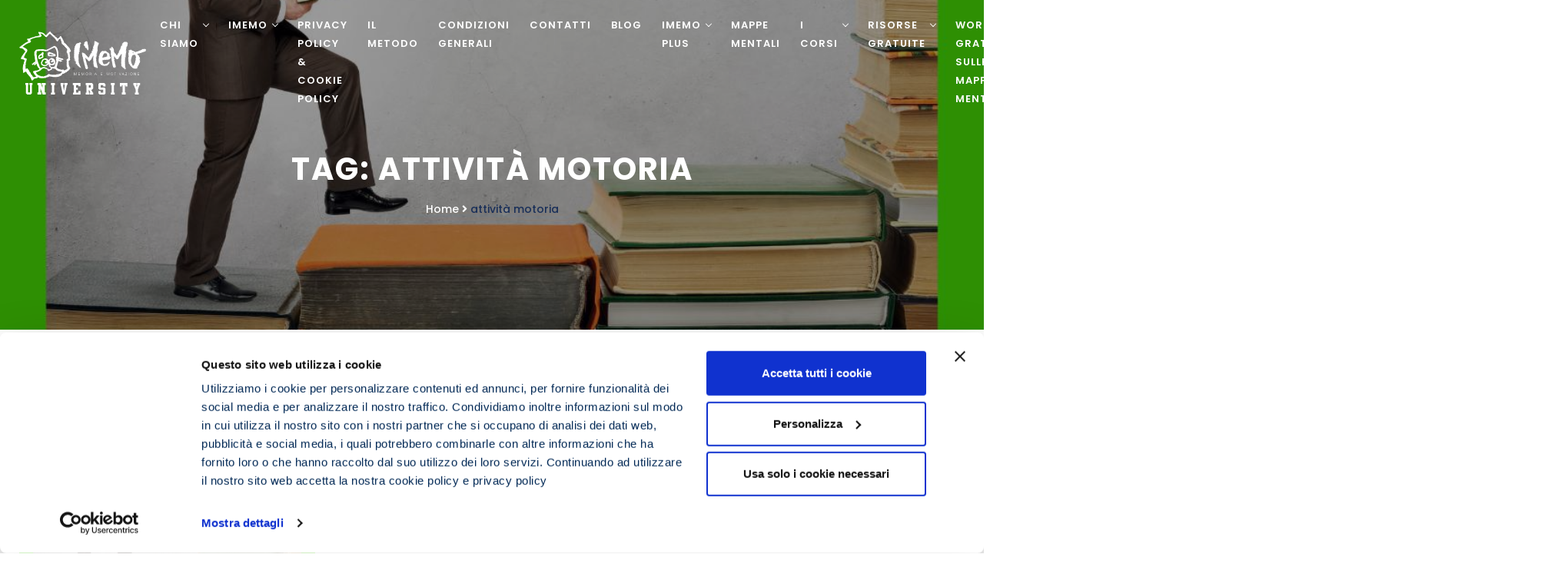

--- FILE ---
content_type: text/css
request_url: https://www.imemouniversity.it/wp-content/themes/imemo/css/style.css?ver=1633534638
body_size: 91791
content:
/*!
 * animate.css -http://daneden.me/animate
 * Version - 3.6.0
 * Licensed under the MIT license - http://opensource.org/licenses/MIT
 *
 * Copyright (c) 2018 Daniel Eden
 */

@import url("https://fonts.googleapis.com/css?family=Poppins:300,400,500,600,700&display=swap");
@import url("https://fonts.googleapis.com/css?family=Maven+Pro:400,500,600,700,800,900&display=swap");
.animated {
	-webkit-animation-duration: 1s;
	animation-duration: 1s;
	-webkit-animation-fill-mode: both;
	animation-fill-mode: both
}

.animated.infinite {
	-webkit-animation-iteration-count: infinite;
	animation-iteration-count: infinite
}

@-webkit-keyframes bounce {
	from,
	20%,
	53%,
	80%,
	to {
		-webkit-animation-timing-function: cubic-bezier(0.215, 0.61, 0.355, 1);
		animation-timing-function: cubic-bezier(0.215, 0.61, 0.355, 1);
		-webkit-transform: translate3d(0, 0, 0);
		transform: translate3d(0, 0, 0)
	}
	40%,
	43% {
		-webkit-animation-timing-function: cubic-bezier(0.755, 0.05, 0.855, 0.06);
		animation-timing-function: cubic-bezier(0.755, 0.05, 0.855, 0.06);
		-webkit-transform: translate3d(0, -30px, 0);
		transform: translate3d(0, -30px, 0)
	}
	70% {
		-webkit-animation-timing-function: cubic-bezier(0.755, 0.05, 0.855, 0.06);
		animation-timing-function: cubic-bezier(0.755, 0.05, 0.855, 0.06);
		-webkit-transform: translate3d(0, -15px, 0);
		transform: translate3d(0, -15px, 0)
	}
	90% {
		-webkit-transform: translate3d(0, -4px, 0);
		transform: translate3d(0, -4px, 0)
	}
}

@keyframes bounce {
	from,
	20%,
	53%,
	80%,
	to {
		-webkit-animation-timing-function: cubic-bezier(0.215, 0.61, 0.355, 1);
		animation-timing-function: cubic-bezier(0.215, 0.61, 0.355, 1);
		-webkit-transform: translate3d(0, 0, 0);
		transform: translate3d(0, 0, 0)
	}
	40%,
	43% {
		-webkit-animation-timing-function: cubic-bezier(0.755, 0.05, 0.855, 0.06);
		animation-timing-function: cubic-bezier(0.755, 0.05, 0.855, 0.06);
		-webkit-transform: translate3d(0, -30px, 0);
		transform: translate3d(0, -30px, 0)
	}
	70% {
		-webkit-animation-timing-function: cubic-bezier(0.755, 0.05, 0.855, 0.06);
		animation-timing-function: cubic-bezier(0.755, 0.05, 0.855, 0.06);
		-webkit-transform: translate3d(0, -15px, 0);
		transform: translate3d(0, -15px, 0)
	}
	90% {
		-webkit-transform: translate3d(0, -4px, 0);
		transform: translate3d(0, -4px, 0)
	}
}

.bounce {
	-webkit-animation-name: bounce;
	animation-name: bounce;
	-webkit-transform-origin: center bottom;
	transform-origin: center bottom
}

@-webkit-keyframes flash {
	from,
	50%,
	to {
		opacity: 1
	}
	25%,
	75% {
		opacity: 0
	}
}

@keyframes flash {
	from,
	50%,
	to {
		opacity: 1
	}
	25%,
	75% {
		opacity: 0
	}
}

.flash {
	-webkit-animation-name: flash;
	animation-name: flash
}

@-webkit-keyframes pulse {
	from {
		-webkit-transform: scale3d(1, 1, 1);
		transform: scale3d(1, 1, 1)
	}
	50% {
		-webkit-transform: scale3d(1.05, 1.05, 1.05);
		transform: scale3d(1.05, 1.05, 1.05)
	}
	to {
		-webkit-transform: scale3d(1, 1, 1);
		transform: scale3d(1, 1, 1)
	}
}

@keyframes pulse {
	from {
		-webkit-transform: scale3d(1, 1, 1);
		transform: scale3d(1, 1, 1)
	}
	50% {
		-webkit-transform: scale3d(1.05, 1.05, 1.05);
		transform: scale3d(1.05, 1.05, 1.05)
	}
	to {
		-webkit-transform: scale3d(1, 1, 1);
		transform: scale3d(1, 1, 1)
	}
}

.pulse {
	-webkit-animation-name: pulse;
	animation-name: pulse
}

@-webkit-keyframes rubberBand {
	from {
		-webkit-transform: scale3d(1, 1, 1);
		transform: scale3d(1, 1, 1)
	}
	30% {
		-webkit-transform: scale3d(1.25, 0.75, 1);
		transform: scale3d(1.25, 0.75, 1)
	}
	40% {
		-webkit-transform: scale3d(0.75, 1.25, 1);
		transform: scale3d(0.75, 1.25, 1)
	}
	50% {
		-webkit-transform: scale3d(1.15, 0.85, 1);
		transform: scale3d(1.15, 0.85, 1)
	}
	65% {
		-webkit-transform: scale3d(0.95, 1.05, 1);
		transform: scale3d(0.95, 1.05, 1)
	}
	75% {
		-webkit-transform: scale3d(1.05, 0.95, 1);
		transform: scale3d(1.05, 0.95, 1)
	}
	to {
		-webkit-transform: scale3d(1, 1, 1);
		transform: scale3d(1, 1, 1)
	}
}

@keyframes rubberBand {
	from {
		-webkit-transform: scale3d(1, 1, 1);
		transform: scale3d(1, 1, 1)
	}
	30% {
		-webkit-transform: scale3d(1.25, 0.75, 1);
		transform: scale3d(1.25, 0.75, 1)
	}
	40% {
		-webkit-transform: scale3d(0.75, 1.25, 1);
		transform: scale3d(0.75, 1.25, 1)
	}
	50% {
		-webkit-transform: scale3d(1.15, 0.85, 1);
		transform: scale3d(1.15, 0.85, 1)
	}
	65% {
		-webkit-transform: scale3d(0.95, 1.05, 1);
		transform: scale3d(0.95, 1.05, 1)
	}
	75% {
		-webkit-transform: scale3d(1.05, 0.95, 1);
		transform: scale3d(1.05, 0.95, 1)
	}
	to {
		-webkit-transform: scale3d(1, 1, 1);
		transform: scale3d(1, 1, 1)
	}
}

.rubberBand {
	-webkit-animation-name: rubberBand;
	animation-name: rubberBand
}

@-webkit-keyframes shake {
	from,
	to {
		-webkit-transform: translate3d(0, 0, 0);
		transform: translate3d(0, 0, 0)
	}
	10%,
	30%,
	50%,
	70%,
	90% {
		-webkit-transform: translate3d(-10px, 0, 0);
		transform: translate3d(-10px, 0, 0)
	}
	20%,
	40%,
	60%,
	80% {
		-webkit-transform: translate3d(10px, 0, 0);
		transform: translate3d(10px, 0, 0)
	}
}

@keyframes shake {
	from,
	to {
		-webkit-transform: translate3d(0, 0, 0);
		transform: translate3d(0, 0, 0)
	}
	10%,
	30%,
	50%,
	70%,
	90% {
		-webkit-transform: translate3d(-10px, 0, 0);
		transform: translate3d(-10px, 0, 0)
	}
	20%,
	40%,
	60%,
	80% {
		-webkit-transform: translate3d(10px, 0, 0);
		transform: translate3d(10px, 0, 0)
	}
}

.shake {
	-webkit-animation-name: shake;
	animation-name: shake
}

@-webkit-keyframes headShake {
	0% {
		-webkit-transform: translateX(0);
		transform: translateX(0)
	}
	6.5% {
		-webkit-transform: translateX(-6px) rotateY(-9deg);
		transform: translateX(-6px) rotateY(-9deg)
	}
	18.5% {
		-webkit-transform: translateX(5px) rotateY(7deg);
		transform: translateX(5px) rotateY(7deg)
	}
	31.5% {
		-webkit-transform: translateX(-3px) rotateY(-5deg);
		transform: translateX(-3px) rotateY(-5deg)
	}
	43.5% {
		-webkit-transform: translateX(2px) rotateY(3deg);
		transform: translateX(2px) rotateY(3deg)
	}
	50% {
		-webkit-transform: translateX(0);
		transform: translateX(0)
	}
}

@keyframes headShake {
	0% {
		-webkit-transform: translateX(0);
		transform: translateX(0)
	}
	6.5% {
		-webkit-transform: translateX(-6px) rotateY(-9deg);
		transform: translateX(-6px) rotateY(-9deg)
	}
	18.5% {
		-webkit-transform: translateX(5px) rotateY(7deg);
		transform: translateX(5px) rotateY(7deg)
	}
	31.5% {
		-webkit-transform: translateX(-3px) rotateY(-5deg);
		transform: translateX(-3px) rotateY(-5deg)
	}
	43.5% {
		-webkit-transform: translateX(2px) rotateY(3deg);
		transform: translateX(2px) rotateY(3deg)
	}
	50% {
		-webkit-transform: translateX(0);
		transform: translateX(0)
	}
}

.headShake {
	-webkit-animation-timing-function: ease-in-out;
	animation-timing-function: ease-in-out;
	-webkit-animation-name: headShake;
	animation-name: headShake
}

@-webkit-keyframes swing {
	20% {
		-webkit-transform: rotate3d(0, 0, 1, 15deg);
		transform: rotate3d(0, 0, 1, 15deg)
	}
	40% {
		-webkit-transform: rotate3d(0, 0, 1, -10deg);
		transform: rotate3d(0, 0, 1, -10deg)
	}
	60% {
		-webkit-transform: rotate3d(0, 0, 1, 5deg);
		transform: rotate3d(0, 0, 1, 5deg)
	}
	80% {
		-webkit-transform: rotate3d(0, 0, 1, -5deg);
		transform: rotate3d(0, 0, 1, -5deg)
	}
	to {
		-webkit-transform: rotate3d(0, 0, 1, 0deg);
		transform: rotate3d(0, 0, 1, 0deg)
	}
}

@keyframes swing {
	20% {
		-webkit-transform: rotate3d(0, 0, 1, 15deg);
		transform: rotate3d(0, 0, 1, 15deg)
	}
	40% {
		-webkit-transform: rotate3d(0, 0, 1, -10deg);
		transform: rotate3d(0, 0, 1, -10deg)
	}
	60% {
		-webkit-transform: rotate3d(0, 0, 1, 5deg);
		transform: rotate3d(0, 0, 1, 5deg)
	}
	80% {
		-webkit-transform: rotate3d(0, 0, 1, -5deg);
		transform: rotate3d(0, 0, 1, -5deg)
	}
	to {
		-webkit-transform: rotate3d(0, 0, 1, 0deg);
		transform: rotate3d(0, 0, 1, 0deg)
	}
}

.swing {
	-webkit-transform-origin: top center;
	transform-origin: top center;
	-webkit-animation-name: swing;
	animation-name: swing
}

@-webkit-keyframes tada {
	from {
		-webkit-transform: scale3d(1, 1, 1);
		transform: scale3d(1, 1, 1)
	}
	10%,
	20% {
		-webkit-transform: scale3d(0.9, 0.9, 0.9) rotate3d(0, 0, 1, -3deg);
		transform: scale3d(0.9, 0.9, 0.9) rotate3d(0, 0, 1, -3deg)
	}
	30%,
	50%,
	70%,
	90% {
		-webkit-transform: scale3d(1.1, 1.1, 1.1) rotate3d(0, 0, 1, 3deg);
		transform: scale3d(1.1, 1.1, 1.1) rotate3d(0, 0, 1, 3deg)
	}
	40%,
	60%,
	80% {
		-webkit-transform: scale3d(1.1, 1.1, 1.1) rotate3d(0, 0, 1, -3deg);
		transform: scale3d(1.1, 1.1, 1.1) rotate3d(0, 0, 1, -3deg)
	}
	to {
		-webkit-transform: scale3d(1, 1, 1);
		transform: scale3d(1, 1, 1)
	}
}

@keyframes tada {
	from {
		-webkit-transform: scale3d(1, 1, 1);
		transform: scale3d(1, 1, 1)
	}
	10%,
	20% {
		-webkit-transform: scale3d(0.9, 0.9, 0.9) rotate3d(0, 0, 1, -3deg);
		transform: scale3d(0.9, 0.9, 0.9) rotate3d(0, 0, 1, -3deg)
	}
	30%,
	50%,
	70%,
	90% {
		-webkit-transform: scale3d(1.1, 1.1, 1.1) rotate3d(0, 0, 1, 3deg);
		transform: scale3d(1.1, 1.1, 1.1) rotate3d(0, 0, 1, 3deg)
	}
	40%,
	60%,
	80% {
		-webkit-transform: scale3d(1.1, 1.1, 1.1) rotate3d(0, 0, 1, -3deg);
		transform: scale3d(1.1, 1.1, 1.1) rotate3d(0, 0, 1, -3deg)
	}
	to {
		-webkit-transform: scale3d(1, 1, 1);
		transform: scale3d(1, 1, 1)
	}
}

.tada {
	-webkit-animation-name: tada;
	animation-name: tada
}

@-webkit-keyframes wobble {
	from {
		-webkit-transform: translate3d(0, 0, 0);
		transform: translate3d(0, 0, 0)
	}
	15% {
		-webkit-transform: translate3d(-25%, 0, 0) rotate3d(0, 0, 1, -5deg);
		transform: translate3d(-25%, 0, 0) rotate3d(0, 0, 1, -5deg)
	}
	30% {
		-webkit-transform: translate3d(20%, 0, 0) rotate3d(0, 0, 1, 3deg);
		transform: translate3d(20%, 0, 0) rotate3d(0, 0, 1, 3deg)
	}
	45% {
		-webkit-transform: translate3d(-15%, 0, 0) rotate3d(0, 0, 1, -3deg);
		transform: translate3d(-15%, 0, 0) rotate3d(0, 0, 1, -3deg)
	}
	60% {
		-webkit-transform: translate3d(10%, 0, 0) rotate3d(0, 0, 1, 2deg);
		transform: translate3d(10%, 0, 0) rotate3d(0, 0, 1, 2deg)
	}
	75% {
		-webkit-transform: translate3d(-5%, 0, 0) rotate3d(0, 0, 1, -1deg);
		transform: translate3d(-5%, 0, 0) rotate3d(0, 0, 1, -1deg)
	}
	to {
		-webkit-transform: translate3d(0, 0, 0);
		transform: translate3d(0, 0, 0)
	}
}

@keyframes wobble {
	from {
		-webkit-transform: translate3d(0, 0, 0);
		transform: translate3d(0, 0, 0)
	}
	15% {
		-webkit-transform: translate3d(-25%, 0, 0) rotate3d(0, 0, 1, -5deg);
		transform: translate3d(-25%, 0, 0) rotate3d(0, 0, 1, -5deg)
	}
	30% {
		-webkit-transform: translate3d(20%, 0, 0) rotate3d(0, 0, 1, 3deg);
		transform: translate3d(20%, 0, 0) rotate3d(0, 0, 1, 3deg)
	}
	45% {
		-webkit-transform: translate3d(-15%, 0, 0) rotate3d(0, 0, 1, -3deg);
		transform: translate3d(-15%, 0, 0) rotate3d(0, 0, 1, -3deg)
	}
	60% {
		-webkit-transform: translate3d(10%, 0, 0) rotate3d(0, 0, 1, 2deg);
		transform: translate3d(10%, 0, 0) rotate3d(0, 0, 1, 2deg)
	}
	75% {
		-webkit-transform: translate3d(-5%, 0, 0) rotate3d(0, 0, 1, -1deg);
		transform: translate3d(-5%, 0, 0) rotate3d(0, 0, 1, -1deg)
	}
	to {
		-webkit-transform: translate3d(0, 0, 0);
		transform: translate3d(0, 0, 0)
	}
}

.wobble {
	-webkit-animation-name: wobble;
	animation-name: wobble
}

@-webkit-keyframes jello {
	from,
	11.1%,
	to {
		-webkit-transform: translate3d(0, 0, 0);
		transform: translate3d(0, 0, 0)
	}
	22.2% {
		-webkit-transform: skewX(-12.5deg) skewY(-12.5deg);
		transform: skewX(-12.5deg) skewY(-12.5deg)
	}
	33.3% {
		-webkit-transform: skewX(6.25deg) skewY(6.25deg);
		transform: skewX(6.25deg) skewY(6.25deg)
	}
	44.4% {
		-webkit-transform: skewX(-3.125deg) skewY(-3.125deg);
		transform: skewX(-3.125deg) skewY(-3.125deg)
	}
	55.5% {
		-webkit-transform: skewX(1.5625deg) skewY(1.5625deg);
		transform: skewX(1.5625deg) skewY(1.5625deg)
	}
	66.6% {
		-webkit-transform: skewX(-0.78125deg) skewY(-0.78125deg);
		transform: skewX(-0.78125deg) skewY(-0.78125deg)
	}
	77.7% {
		-webkit-transform: skewX(0.39063deg) skewY(0.39063deg);
		transform: skewX(0.39063deg) skewY(0.39063deg)
	}
	88.8% {
		-webkit-transform: skewX(-0.19531deg) skewY(-0.19531deg);
		transform: skewX(-0.19531deg) skewY(-0.19531deg)
	}
}

@keyframes jello {
	from,
	11.1%,
	to {
		-webkit-transform: translate3d(0, 0, 0);
		transform: translate3d(0, 0, 0)
	}
	22.2% {
		-webkit-transform: skewX(-12.5deg) skewY(-12.5deg);
		transform: skewX(-12.5deg) skewY(-12.5deg)
	}
	33.3% {
		-webkit-transform: skewX(6.25deg) skewY(6.25deg);
		transform: skewX(6.25deg) skewY(6.25deg)
	}
	44.4% {
		-webkit-transform: skewX(-3.125deg) skewY(-3.125deg);
		transform: skewX(-3.125deg) skewY(-3.125deg)
	}
	55.5% {
		-webkit-transform: skewX(1.5625deg) skewY(1.5625deg);
		transform: skewX(1.5625deg) skewY(1.5625deg)
	}
	66.6% {
		-webkit-transform: skewX(-0.78125deg) skewY(-0.78125deg);
		transform: skewX(-0.78125deg) skewY(-0.78125deg)
	}
	77.7% {
		-webkit-transform: skewX(0.39063deg) skewY(0.39063deg);
		transform: skewX(0.39063deg) skewY(0.39063deg)
	}
	88.8% {
		-webkit-transform: skewX(-0.19531deg) skewY(-0.19531deg);
		transform: skewX(-0.19531deg) skewY(-0.19531deg)
	}
}

.jello {
	-webkit-animation-name: jello;
	animation-name: jello;
	-webkit-transform-origin: center;
	transform-origin: center
}

@-webkit-keyframes bounceIn {
	from,
	20%,
	40%,
	60%,
	80%,
	to {
		-webkit-animation-timing-function: cubic-bezier(0.215, 0.61, 0.355, 1);
		animation-timing-function: cubic-bezier(0.215, 0.61, 0.355, 1)
	}
	0% {
		opacity: 0;
		-webkit-transform: scale3d(0.3, 0.3, 0.3);
		transform: scale3d(0.3, 0.3, 0.3)
	}
	20% {
		-webkit-transform: scale3d(1.1, 1.1, 1.1);
		transform: scale3d(1.1, 1.1, 1.1)
	}
	40% {
		-webkit-transform: scale3d(0.9, 0.9, 0.9);
		transform: scale3d(0.9, 0.9, 0.9)
	}
	60% {
		opacity: 1;
		-webkit-transform: scale3d(1.03, 1.03, 1.03);
		transform: scale3d(1.03, 1.03, 1.03)
	}
	80% {
		-webkit-transform: scale3d(0.97, 0.97, 0.97);
		transform: scale3d(0.97, 0.97, 0.97)
	}
	to {
		opacity: 1;
		-webkit-transform: scale3d(1, 1, 1);
		transform: scale3d(1, 1, 1)
	}
}

@keyframes bounceIn {
	from,
	20%,
	40%,
	60%,
	80%,
	to {
		-webkit-animation-timing-function: cubic-bezier(0.215, 0.61, 0.355, 1);
		animation-timing-function: cubic-bezier(0.215, 0.61, 0.355, 1)
	}
	0% {
		opacity: 0;
		-webkit-transform: scale3d(0.3, 0.3, 0.3);
		transform: scale3d(0.3, 0.3, 0.3)
	}
	20% {
		-webkit-transform: scale3d(1.1, 1.1, 1.1);
		transform: scale3d(1.1, 1.1, 1.1)
	}
	40% {
		-webkit-transform: scale3d(0.9, 0.9, 0.9);
		transform: scale3d(0.9, 0.9, 0.9)
	}
	60% {
		opacity: 1;
		-webkit-transform: scale3d(1.03, 1.03, 1.03);
		transform: scale3d(1.03, 1.03, 1.03)
	}
	80% {
		-webkit-transform: scale3d(0.97, 0.97, 0.97);
		transform: scale3d(0.97, 0.97, 0.97)
	}
	to {
		opacity: 1;
		-webkit-transform: scale3d(1, 1, 1);
		transform: scale3d(1, 1, 1)
	}
}

.bounceIn {
	-webkit-animation-duration: 0.75s;
	animation-duration: 0.75s;
	-webkit-animation-name: bounceIn;
	animation-name: bounceIn
}

@-webkit-keyframes bounceInDown {
	from,
	60%,
	75%,
	90%,
	to {
		-webkit-animation-timing-function: cubic-bezier(0.215, 0.61, 0.355, 1);
		animation-timing-function: cubic-bezier(0.215, 0.61, 0.355, 1)
	}
	0% {
		opacity: 0;
		-webkit-transform: translate3d(0, -3000px, 0);
		transform: translate3d(0, -3000px, 0)
	}
	60% {
		opacity: 1;
		-webkit-transform: translate3d(0, 25px, 0);
		transform: translate3d(0, 25px, 0)
	}
	75% {
		-webkit-transform: translate3d(0, -10px, 0);
		transform: translate3d(0, -10px, 0)
	}
	90% {
		-webkit-transform: translate3d(0, 5px, 0);
		transform: translate3d(0, 5px, 0)
	}
	to {
		-webkit-transform: translate3d(0, 0, 0);
		transform: translate3d(0, 0, 0)
	}
}

@keyframes bounceInDown {
	from,
	60%,
	75%,
	90%,
	to {
		-webkit-animation-timing-function: cubic-bezier(0.215, 0.61, 0.355, 1);
		animation-timing-function: cubic-bezier(0.215, 0.61, 0.355, 1)
	}
	0% {
		opacity: 0;
		-webkit-transform: translate3d(0, -3000px, 0);
		transform: translate3d(0, -3000px, 0)
	}
	60% {
		opacity: 1;
		-webkit-transform: translate3d(0, 25px, 0);
		transform: translate3d(0, 25px, 0)
	}
	75% {
		-webkit-transform: translate3d(0, -10px, 0);
		transform: translate3d(0, -10px, 0)
	}
	90% {
		-webkit-transform: translate3d(0, 5px, 0);
		transform: translate3d(0, 5px, 0)
	}
	to {
		-webkit-transform: translate3d(0, 0, 0);
		transform: translate3d(0, 0, 0)
	}
}

.bounceInDown {
	-webkit-animation-name: bounceInDown;
	animation-name: bounceInDown
}

@-webkit-keyframes bounceInLeft {
	from,
	60%,
	75%,
	90%,
	to {
		-webkit-animation-timing-function: cubic-bezier(0.215, 0.61, 0.355, 1);
		animation-timing-function: cubic-bezier(0.215, 0.61, 0.355, 1)
	}
	0% {
		opacity: 0;
		-webkit-transform: translate3d(-3000px, 0, 0);
		transform: translate3d(-3000px, 0, 0)
	}
	60% {
		opacity: 1;
		-webkit-transform: translate3d(25px, 0, 0);
		transform: translate3d(25px, 0, 0)
	}
	75% {
		-webkit-transform: translate3d(-10px, 0, 0);
		transform: translate3d(-10px, 0, 0)
	}
	90% {
		-webkit-transform: translate3d(5px, 0, 0);
		transform: translate3d(5px, 0, 0)
	}
	to {
		-webkit-transform: translate3d(0, 0, 0);
		transform: translate3d(0, 0, 0)
	}
}

@keyframes bounceInLeft {
	from,
	60%,
	75%,
	90%,
	to {
		-webkit-animation-timing-function: cubic-bezier(0.215, 0.61, 0.355, 1);
		animation-timing-function: cubic-bezier(0.215, 0.61, 0.355, 1)
	}
	0% {
		opacity: 0;
		-webkit-transform: translate3d(-3000px, 0, 0);
		transform: translate3d(-3000px, 0, 0)
	}
	60% {
		opacity: 1;
		-webkit-transform: translate3d(25px, 0, 0);
		transform: translate3d(25px, 0, 0)
	}
	75% {
		-webkit-transform: translate3d(-10px, 0, 0);
		transform: translate3d(-10px, 0, 0)
	}
	90% {
		-webkit-transform: translate3d(5px, 0, 0);
		transform: translate3d(5px, 0, 0)
	}
	to {
		-webkit-transform: translate3d(0, 0, 0);
		transform: translate3d(0, 0, 0)
	}
}

.bounceInLeft {
	-webkit-animation-name: bounceInLeft;
	animation-name: bounceInLeft
}

@-webkit-keyframes bounceInRight {
	from,
	60%,
	75%,
	90%,
	to {
		-webkit-animation-timing-function: cubic-bezier(0.215, 0.61, 0.355, 1);
		animation-timing-function: cubic-bezier(0.215, 0.61, 0.355, 1)
	}
	from {
		opacity: 0;
		-webkit-transform: translate3d(3000px, 0, 0);
		transform: translate3d(3000px, 0, 0)
	}
	60% {
		opacity: 1;
		-webkit-transform: translate3d(-25px, 0, 0);
		transform: translate3d(-25px, 0, 0)
	}
	75% {
		-webkit-transform: translate3d(10px, 0, 0);
		transform: translate3d(10px, 0, 0)
	}
	90% {
		-webkit-transform: translate3d(-5px, 0, 0);
		transform: translate3d(-5px, 0, 0)
	}
	to {
		-webkit-transform: translate3d(0, 0, 0);
		transform: translate3d(0, 0, 0)
	}
}

@keyframes bounceInRight {
	from,
	60%,
	75%,
	90%,
	to {
		-webkit-animation-timing-function: cubic-bezier(0.215, 0.61, 0.355, 1);
		animation-timing-function: cubic-bezier(0.215, 0.61, 0.355, 1)
	}
	from {
		opacity: 0;
		-webkit-transform: translate3d(3000px, 0, 0);
		transform: translate3d(3000px, 0, 0)
	}
	60% {
		opacity: 1;
		-webkit-transform: translate3d(-25px, 0, 0);
		transform: translate3d(-25px, 0, 0)
	}
	75% {
		-webkit-transform: translate3d(10px, 0, 0);
		transform: translate3d(10px, 0, 0)
	}
	90% {
		-webkit-transform: translate3d(-5px, 0, 0);
		transform: translate3d(-5px, 0, 0)
	}
	to {
		-webkit-transform: translate3d(0, 0, 0);
		transform: translate3d(0, 0, 0)
	}
}

.bounceInRight {
	-webkit-animation-name: bounceInRight;
	animation-name: bounceInRight
}

@-webkit-keyframes bounceInUp {
	from,
	60%,
	75%,
	90%,
	to {
		-webkit-animation-timing-function: cubic-bezier(0.215, 0.61, 0.355, 1);
		animation-timing-function: cubic-bezier(0.215, 0.61, 0.355, 1)
	}
	from {
		opacity: 0;
		-webkit-transform: translate3d(0, 3000px, 0);
		transform: translate3d(0, 3000px, 0)
	}
	60% {
		opacity: 1;
		-webkit-transform: translate3d(0, -20px, 0);
		transform: translate3d(0, -20px, 0)
	}
	75% {
		-webkit-transform: translate3d(0, 10px, 0);
		transform: translate3d(0, 10px, 0)
	}
	90% {
		-webkit-transform: translate3d(0, -5px, 0);
		transform: translate3d(0, -5px, 0)
	}
	to {
		-webkit-transform: translate3d(0, 0, 0);
		transform: translate3d(0, 0, 0)
	}
}

@keyframes bounceInUp {
	from,
	60%,
	75%,
	90%,
	to {
		-webkit-animation-timing-function: cubic-bezier(0.215, 0.61, 0.355, 1);
		animation-timing-function: cubic-bezier(0.215, 0.61, 0.355, 1)
	}
	from {
		opacity: 0;
		-webkit-transform: translate3d(0, 3000px, 0);
		transform: translate3d(0, 3000px, 0)
	}
	60% {
		opacity: 1;
		-webkit-transform: translate3d(0, -20px, 0);
		transform: translate3d(0, -20px, 0)
	}
	75% {
		-webkit-transform: translate3d(0, 10px, 0);
		transform: translate3d(0, 10px, 0)
	}
	90% {
		-webkit-transform: translate3d(0, -5px, 0);
		transform: translate3d(0, -5px, 0)
	}
	to {
		-webkit-transform: translate3d(0, 0, 0);
		transform: translate3d(0, 0, 0)
	}
}

.bounceInUp {
	-webkit-animation-name: bounceInUp;
	animation-name: bounceInUp
}

@-webkit-keyframes bounceOut {
	20% {
		-webkit-transform: scale3d(0.9, 0.9, 0.9);
		transform: scale3d(0.9, 0.9, 0.9)
	}
	50%,
	55% {
		opacity: 1;
		-webkit-transform: scale3d(1.1, 1.1, 1.1);
		transform: scale3d(1.1, 1.1, 1.1)
	}
	to {
		opacity: 0;
		-webkit-transform: scale3d(0.3, 0.3, 0.3);
		transform: scale3d(0.3, 0.3, 0.3)
	}
}

@keyframes bounceOut {
	20% {
		-webkit-transform: scale3d(0.9, 0.9, 0.9);
		transform: scale3d(0.9, 0.9, 0.9)
	}
	50%,
	55% {
		opacity: 1;
		-webkit-transform: scale3d(1.1, 1.1, 1.1);
		transform: scale3d(1.1, 1.1, 1.1)
	}
	to {
		opacity: 0;
		-webkit-transform: scale3d(0.3, 0.3, 0.3);
		transform: scale3d(0.3, 0.3, 0.3)
	}
}

.bounceOut {
	-webkit-animation-duration: 0.75s;
	animation-duration: 0.75s;
	-webkit-animation-name: bounceOut;
	animation-name: bounceOut
}

@-webkit-keyframes bounceOutDown {
	20% {
		-webkit-transform: translate3d(0, 10px, 0);
		transform: translate3d(0, 10px, 0)
	}
	40%,
	45% {
		opacity: 1;
		-webkit-transform: translate3d(0, -20px, 0);
		transform: translate3d(0, -20px, 0)
	}
	to {
		opacity: 0;
		-webkit-transform: translate3d(0, 2000px, 0);
		transform: translate3d(0, 2000px, 0)
	}
}

@keyframes bounceOutDown {
	20% {
		-webkit-transform: translate3d(0, 10px, 0);
		transform: translate3d(0, 10px, 0)
	}
	40%,
	45% {
		opacity: 1;
		-webkit-transform: translate3d(0, -20px, 0);
		transform: translate3d(0, -20px, 0)
	}
	to {
		opacity: 0;
		-webkit-transform: translate3d(0, 2000px, 0);
		transform: translate3d(0, 2000px, 0)
	}
}

.bounceOutDown {
	-webkit-animation-name: bounceOutDown;
	animation-name: bounceOutDown
}

@-webkit-keyframes bounceOutLeft {
	20% {
		opacity: 1;
		-webkit-transform: translate3d(20px, 0, 0);
		transform: translate3d(20px, 0, 0)
	}
	to {
		opacity: 0;
		-webkit-transform: translate3d(-2000px, 0, 0);
		transform: translate3d(-2000px, 0, 0)
	}
}

@keyframes bounceOutLeft {
	20% {
		opacity: 1;
		-webkit-transform: translate3d(20px, 0, 0);
		transform: translate3d(20px, 0, 0)
	}
	to {
		opacity: 0;
		-webkit-transform: translate3d(-2000px, 0, 0);
		transform: translate3d(-2000px, 0, 0)
	}
}

.bounceOutLeft {
	-webkit-animation-name: bounceOutLeft;
	animation-name: bounceOutLeft
}

@-webkit-keyframes bounceOutRight {
	20% {
		opacity: 1;
		-webkit-transform: translate3d(-20px, 0, 0);
		transform: translate3d(-20px, 0, 0)
	}
	to {
		opacity: 0;
		-webkit-transform: translate3d(2000px, 0, 0);
		transform: translate3d(2000px, 0, 0)
	}
}

@keyframes bounceOutRight {
	20% {
		opacity: 1;
		-webkit-transform: translate3d(-20px, 0, 0);
		transform: translate3d(-20px, 0, 0)
	}
	to {
		opacity: 0;
		-webkit-transform: translate3d(2000px, 0, 0);
		transform: translate3d(2000px, 0, 0)
	}
}

.bounceOutRight {
	-webkit-animation-name: bounceOutRight;
	animation-name: bounceOutRight
}

@-webkit-keyframes bounceOutUp {
	20% {
		-webkit-transform: translate3d(0, -10px, 0);
		transform: translate3d(0, -10px, 0)
	}
	40%,
	45% {
		opacity: 1;
		-webkit-transform: translate3d(0, 20px, 0);
		transform: translate3d(0, 20px, 0)
	}
	to {
		opacity: 0;
		-webkit-transform: translate3d(0, -2000px, 0);
		transform: translate3d(0, -2000px, 0)
	}
}

@keyframes bounceOutUp {
	20% {
		-webkit-transform: translate3d(0, -10px, 0);
		transform: translate3d(0, -10px, 0)
	}
	40%,
	45% {
		opacity: 1;
		-webkit-transform: translate3d(0, 20px, 0);
		transform: translate3d(0, 20px, 0)
	}
	to {
		opacity: 0;
		-webkit-transform: translate3d(0, -2000px, 0);
		transform: translate3d(0, -2000px, 0)
	}
}

.bounceOutUp {
	-webkit-animation-name: bounceOutUp;
	animation-name: bounceOutUp
}

@-webkit-keyframes fadeIn {
	from {
		opacity: 0
	}
	to {
		opacity: 1
	}
}

@keyframes fadeIn {
	from {
		opacity: 0
	}
	to {
		opacity: 1
	}
}

.fadeIn {
	-webkit-animation-name: fadeIn;
	animation-name: fadeIn
}

@-webkit-keyframes fadeInDown {
	from {
		opacity: 0;
		-webkit-transform: translate3d(0, -100%, 0);
		transform: translate3d(0, -100%, 0)
	}
	to {
		opacity: 1;
		-webkit-transform: translate3d(0, 0, 0);
		transform: translate3d(0, 0, 0)
	}
}

@keyframes fadeInDown {
	from {
		opacity: 0;
		-webkit-transform: translate3d(0, -100%, 0);
		transform: translate3d(0, -100%, 0)
	}
	to {
		opacity: 1;
		-webkit-transform: translate3d(0, 0, 0);
		transform: translate3d(0, 0, 0)
	}
}

.fadeInDown {
	-webkit-animation-name: fadeInDown;
	animation-name: fadeInDown
}

@-webkit-keyframes fadeInDownBig {
	from {
		opacity: 0;
		-webkit-transform: translate3d(0, -2000px, 0);
		transform: translate3d(0, -2000px, 0)
	}
	to {
		opacity: 1;
		-webkit-transform: translate3d(0, 0, 0);
		transform: translate3d(0, 0, 0)
	}
}

@keyframes fadeInDownBig {
	from {
		opacity: 0;
		-webkit-transform: translate3d(0, -2000px, 0);
		transform: translate3d(0, -2000px, 0)
	}
	to {
		opacity: 1;
		-webkit-transform: translate3d(0, 0, 0);
		transform: translate3d(0, 0, 0)
	}
}

.fadeInDownBig {
	-webkit-animation-name: fadeInDownBig;
	animation-name: fadeInDownBig
}

@-webkit-keyframes fadeInLeft {
	from {
		opacity: 0;
		-webkit-transform: translate3d(-100%, 0, 0);
		transform: translate3d(-100%, 0, 0)
	}
	to {
		opacity: 1;
		-webkit-transform: translate3d(0, 0, 0);
		transform: translate3d(0, 0, 0)
	}
}

@keyframes fadeInLeft {
	from {
		opacity: 0;
		-webkit-transform: translate3d(-100%, 0, 0);
		transform: translate3d(-100%, 0, 0)
	}
	to {
		opacity: 1;
		-webkit-transform: translate3d(0, 0, 0);
		transform: translate3d(0, 0, 0)
	}
}

.fadeInLeft {
	-webkit-animation-name: fadeInLeft;
	animation-name: fadeInLeft
}

@-webkit-keyframes fadeInLeftBig {
	from {
		opacity: 0;
		-webkit-transform: translate3d(-2000px, 0, 0);
		transform: translate3d(-2000px, 0, 0)
	}
	to {
		opacity: 1;
		-webkit-transform: translate3d(0, 0, 0);
		transform: translate3d(0, 0, 0)
	}
}

@keyframes fadeInLeftBig {
	from {
		opacity: 0;
		-webkit-transform: translate3d(-2000px, 0, 0);
		transform: translate3d(-2000px, 0, 0)
	}
	to {
		opacity: 1;
		-webkit-transform: translate3d(0, 0, 0);
		transform: translate3d(0, 0, 0)
	}
}

.fadeInLeftBig {
	-webkit-animation-name: fadeInLeftBig;
	animation-name: fadeInLeftBig
}

@-webkit-keyframes fadeInRight {
	from {
		opacity: 0;
		-webkit-transform: translate3d(100%, 0, 0);
		transform: translate3d(100%, 0, 0)
	}
	to {
		opacity: 1;
		-webkit-transform: translate3d(0, 0, 0);
		transform: translate3d(0, 0, 0)
	}
}

@keyframes fadeInRight {
	from {
		opacity: 0;
		-webkit-transform: translate3d(100%, 0, 0);
		transform: translate3d(100%, 0, 0)
	}
	to {
		opacity: 1;
		-webkit-transform: translate3d(0, 0, 0);
		transform: translate3d(0, 0, 0)
	}
}

.fadeInRight {
	-webkit-animation-name: fadeInRight;
	animation-name: fadeInRight
}

@-webkit-keyframes fadeInRightBig {
	from {
		opacity: 0;
		-webkit-transform: translate3d(2000px, 0, 0);
		transform: translate3d(2000px, 0, 0)
	}
	to {
		opacity: 1;
		-webkit-transform: translate3d(0, 0, 0);
		transform: translate3d(0, 0, 0)
	}
}

@keyframes fadeInRightBig {
	from {
		opacity: 0;
		-webkit-transform: translate3d(2000px, 0, 0);
		transform: translate3d(2000px, 0, 0)
	}
	to {
		opacity: 1;
		-webkit-transform: translate3d(0, 0, 0);
		transform: translate3d(0, 0, 0)
	}
}

.fadeInRightBig {
	-webkit-animation-name: fadeInRightBig;
	animation-name: fadeInRightBig
}

@-webkit-keyframes fadeInUp {
	from {
		opacity: 0;
		-webkit-transform: translate3d(0, 100%, 0);
		transform: translate3d(0, 100%, 0)
	}
	to {
		opacity: 1;
		-webkit-transform: translate3d(0, 0, 0);
		transform: translate3d(0, 0, 0)
	}
}

@keyframes fadeInUp {
	from {
		opacity: 0;
		-webkit-transform: translate3d(0, 100%, 0);
		transform: translate3d(0, 100%, 0)
	}
	to {
		opacity: 1;
		-webkit-transform: translate3d(0, 0, 0);
		transform: translate3d(0, 0, 0)
	}
}

.fadeInUp {
	-webkit-animation-name: fadeInUp;
	animation-name: fadeInUp
}

@-webkit-keyframes fadeInUpBig {
	from {
		opacity: 0;
		-webkit-transform: translate3d(0, 2000px, 0);
		transform: translate3d(0, 2000px, 0)
	}
	to {
		opacity: 1;
		-webkit-transform: translate3d(0, 0, 0);
		transform: translate3d(0, 0, 0)
	}
}

@keyframes fadeInUpBig {
	from {
		opacity: 0;
		-webkit-transform: translate3d(0, 2000px, 0);
		transform: translate3d(0, 2000px, 0)
	}
	to {
		opacity: 1;
		-webkit-transform: translate3d(0, 0, 0);
		transform: translate3d(0, 0, 0)
	}
}

.fadeInUpBig {
	-webkit-animation-name: fadeInUpBig;
	animation-name: fadeInUpBig
}

@-webkit-keyframes fadeOut {
	from {
		opacity: 1
	}
	to {
		opacity: 0
	}
}

@keyframes fadeOut {
	from {
		opacity: 1
	}
	to {
		opacity: 0
	}
}

.fadeOut {
	-webkit-animation-name: fadeOut;
	animation-name: fadeOut
}

@-webkit-keyframes fadeOutDown {
	from {
		opacity: 1
	}
	to {
		opacity: 0;
		-webkit-transform: translate3d(0, 100%, 0);
		transform: translate3d(0, 100%, 0)
	}
}

@keyframes fadeOutDown {
	from {
		opacity: 1
	}
	to {
		opacity: 0;
		-webkit-transform: translate3d(0, 100%, 0);
		transform: translate3d(0, 100%, 0)
	}
}

.fadeOutDown {
	-webkit-animation-name: fadeOutDown;
	animation-name: fadeOutDown
}

@-webkit-keyframes fadeOutDownBig {
	from {
		opacity: 1
	}
	to {
		opacity: 0;
		-webkit-transform: translate3d(0, 2000px, 0);
		transform: translate3d(0, 2000px, 0)
	}
}

@keyframes fadeOutDownBig {
	from {
		opacity: 1
	}
	to {
		opacity: 0;
		-webkit-transform: translate3d(0, 2000px, 0);
		transform: translate3d(0, 2000px, 0)
	}
}

.fadeOutDownBig {
	-webkit-animation-name: fadeOutDownBig;
	animation-name: fadeOutDownBig
}

@-webkit-keyframes fadeOutLeft {
	from {
		opacity: 1
	}
	to {
		opacity: 0;
		-webkit-transform: translate3d(-100%, 0, 0);
		transform: translate3d(-100%, 0, 0)
	}
}

@keyframes fadeOutLeft {
	from {
		opacity: 1
	}
	to {
		opacity: 0;
		-webkit-transform: translate3d(-100%, 0, 0);
		transform: translate3d(-100%, 0, 0)
	}
}

.fadeOutLeft {
	-webkit-animation-name: fadeOutLeft;
	animation-name: fadeOutLeft
}

@-webkit-keyframes fadeOutLeftBig {
	from {
		opacity: 1
	}
	to {
		opacity: 0;
		-webkit-transform: translate3d(-2000px, 0, 0);
		transform: translate3d(-2000px, 0, 0)
	}
}

@keyframes fadeOutLeftBig {
	from {
		opacity: 1
	}
	to {
		opacity: 0;
		-webkit-transform: translate3d(-2000px, 0, 0);
		transform: translate3d(-2000px, 0, 0)
	}
}

.fadeOutLeftBig {
	-webkit-animation-name: fadeOutLeftBig;
	animation-name: fadeOutLeftBig
}

@-webkit-keyframes fadeOutRight {
	from {
		opacity: 1
	}
	to {
		opacity: 0;
		-webkit-transform: translate3d(100%, 0, 0);
		transform: translate3d(100%, 0, 0)
	}
}

@keyframes fadeOutRight {
	from {
		opacity: 1
	}
	to {
		opacity: 0;
		-webkit-transform: translate3d(100%, 0, 0);
		transform: translate3d(100%, 0, 0)
	}
}

.fadeOutRight {
	-webkit-animation-name: fadeOutRight;
	animation-name: fadeOutRight
}

@-webkit-keyframes fadeOutRightBig {
	from {
		opacity: 1
	}
	to {
		opacity: 0;
		-webkit-transform: translate3d(2000px, 0, 0);
		transform: translate3d(2000px, 0, 0)
	}
}

@keyframes fadeOutRightBig {
	from {
		opacity: 1
	}
	to {
		opacity: 0;
		-webkit-transform: translate3d(2000px, 0, 0);
		transform: translate3d(2000px, 0, 0)
	}
}

.fadeOutRightBig {
	-webkit-animation-name: fadeOutRightBig;
	animation-name: fadeOutRightBig
}

@-webkit-keyframes fadeOutUp {
	from {
		opacity: 1
	}
	to {
		opacity: 0;
		-webkit-transform: translate3d(0, -100%, 0);
		transform: translate3d(0, -100%, 0)
	}
}

@keyframes fadeOutUp {
	from {
		opacity: 1
	}
	to {
		opacity: 0;
		-webkit-transform: translate3d(0, -100%, 0);
		transform: translate3d(0, -100%, 0)
	}
}

.fadeOutUp {
	-webkit-animation-name: fadeOutUp;
	animation-name: fadeOutUp
}

@-webkit-keyframes fadeOutUpBig {
	from {
		opacity: 1
	}
	to {
		opacity: 0;
		-webkit-transform: translate3d(0, -2000px, 0);
		transform: translate3d(0, -2000px, 0)
	}
}

@keyframes fadeOutUpBig {
	from {
		opacity: 1
	}
	to {
		opacity: 0;
		-webkit-transform: translate3d(0, -2000px, 0);
		transform: translate3d(0, -2000px, 0)
	}
}

.fadeOutUpBig {
	-webkit-animation-name: fadeOutUpBig;
	animation-name: fadeOutUpBig
}

@-webkit-keyframes flip {
	from {
		-webkit-transform: perspective(400px) rotate3d(0, 1, 0, -360deg);
		transform: perspective(400px) rotate3d(0, 1, 0, -360deg);
		-webkit-animation-timing-function: ease-out;
		animation-timing-function: ease-out
	}
	40% {
		-webkit-transform: perspective(400px) translate3d(0, 0, 150px) rotate3d(0, 1, 0, -190deg);
		transform: perspective(400px) translate3d(0, 0, 150px) rotate3d(0, 1, 0, -190deg);
		-webkit-animation-timing-function: ease-out;
		animation-timing-function: ease-out
	}
	50% {
		-webkit-transform: perspective(400px) translate3d(0, 0, 150px) rotate3d(0, 1, 0, -170deg);
		transform: perspective(400px) translate3d(0, 0, 150px) rotate3d(0, 1, 0, -170deg);
		-webkit-animation-timing-function: ease-in;
		animation-timing-function: ease-in
	}
	80% {
		-webkit-transform: perspective(400px) scale3d(0.95, 0.95, 0.95);
		transform: perspective(400px) scale3d(0.95, 0.95, 0.95);
		-webkit-animation-timing-function: ease-in;
		animation-timing-function: ease-in
	}
	to {
		-webkit-transform: perspective(400px);
		transform: perspective(400px);
		-webkit-animation-timing-function: ease-in;
		animation-timing-function: ease-in
	}
}

@keyframes flip {
	from {
		-webkit-transform: perspective(400px) rotate3d(0, 1, 0, -360deg);
		transform: perspective(400px) rotate3d(0, 1, 0, -360deg);
		-webkit-animation-timing-function: ease-out;
		animation-timing-function: ease-out
	}
	40% {
		-webkit-transform: perspective(400px) translate3d(0, 0, 150px) rotate3d(0, 1, 0, -190deg);
		transform: perspective(400px) translate3d(0, 0, 150px) rotate3d(0, 1, 0, -190deg);
		-webkit-animation-timing-function: ease-out;
		animation-timing-function: ease-out
	}
	50% {
		-webkit-transform: perspective(400px) translate3d(0, 0, 150px) rotate3d(0, 1, 0, -170deg);
		transform: perspective(400px) translate3d(0, 0, 150px) rotate3d(0, 1, 0, -170deg);
		-webkit-animation-timing-function: ease-in;
		animation-timing-function: ease-in
	}
	80% {
		-webkit-transform: perspective(400px) scale3d(0.95, 0.95, 0.95);
		transform: perspective(400px) scale3d(0.95, 0.95, 0.95);
		-webkit-animation-timing-function: ease-in;
		animation-timing-function: ease-in
	}
	to {
		-webkit-transform: perspective(400px);
		transform: perspective(400px);
		-webkit-animation-timing-function: ease-in;
		animation-timing-function: ease-in
	}
}

.animated.flip {
	-webkit-backface-visibility: visible;
	backface-visibility: visible;
	-webkit-animation-name: flip;
	animation-name: flip
}

@-webkit-keyframes flipInX {
	from {
		-webkit-transform: perspective(400px) rotate3d(1, 0, 0, 90deg);
		transform: perspective(400px) rotate3d(1, 0, 0, 90deg);
		-webkit-animation-timing-function: ease-in;
		animation-timing-function: ease-in;
		opacity: 0
	}
	40% {
		-webkit-transform: perspective(400px) rotate3d(1, 0, 0, -20deg);
		transform: perspective(400px) rotate3d(1, 0, 0, -20deg);
		-webkit-animation-timing-function: ease-in;
		animation-timing-function: ease-in
	}
	60% {
		-webkit-transform: perspective(400px) rotate3d(1, 0, 0, 10deg);
		transform: perspective(400px) rotate3d(1, 0, 0, 10deg);
		opacity: 1
	}
	80% {
		-webkit-transform: perspective(400px) rotate3d(1, 0, 0, -5deg);
		transform: perspective(400px) rotate3d(1, 0, 0, -5deg)
	}
	to {
		-webkit-transform: perspective(400px);
		transform: perspective(400px)
	}
}

@keyframes flipInX {
	from {
		-webkit-transform: perspective(400px) rotate3d(1, 0, 0, 90deg);
		transform: perspective(400px) rotate3d(1, 0, 0, 90deg);
		-webkit-animation-timing-function: ease-in;
		animation-timing-function: ease-in;
		opacity: 0
	}
	40% {
		-webkit-transform: perspective(400px) rotate3d(1, 0, 0, -20deg);
		transform: perspective(400px) rotate3d(1, 0, 0, -20deg);
		-webkit-animation-timing-function: ease-in;
		animation-timing-function: ease-in
	}
	60% {
		-webkit-transform: perspective(400px) rotate3d(1, 0, 0, 10deg);
		transform: perspective(400px) rotate3d(1, 0, 0, 10deg);
		opacity: 1
	}
	80% {
		-webkit-transform: perspective(400px) rotate3d(1, 0, 0, -5deg);
		transform: perspective(400px) rotate3d(1, 0, 0, -5deg)
	}
	to {
		-webkit-transform: perspective(400px);
		transform: perspective(400px)
	}
}

.flipInX {
	-webkit-backface-visibility: visible !important;
	backface-visibility: visible !important;
	-webkit-animation-name: flipInX;
	animation-name: flipInX
}

@-webkit-keyframes flipInY {
	from {
		-webkit-transform: perspective(400px) rotate3d(0, 1, 0, 90deg);
		transform: perspective(400px) rotate3d(0, 1, 0, 90deg);
		-webkit-animation-timing-function: ease-in;
		animation-timing-function: ease-in;
		opacity: 0
	}
	40% {
		-webkit-transform: perspective(400px) rotate3d(0, 1, 0, -20deg);
		transform: perspective(400px) rotate3d(0, 1, 0, -20deg);
		-webkit-animation-timing-function: ease-in;
		animation-timing-function: ease-in
	}
	60% {
		-webkit-transform: perspective(400px) rotate3d(0, 1, 0, 10deg);
		transform: perspective(400px) rotate3d(0, 1, 0, 10deg);
		opacity: 1
	}
	80% {
		-webkit-transform: perspective(400px) rotate3d(0, 1, 0, -5deg);
		transform: perspective(400px) rotate3d(0, 1, 0, -5deg)
	}
	to {
		-webkit-transform: perspective(400px);
		transform: perspective(400px)
	}
}

@keyframes flipInY {
	from {
		-webkit-transform: perspective(400px) rotate3d(0, 1, 0, 90deg);
		transform: perspective(400px) rotate3d(0, 1, 0, 90deg);
		-webkit-animation-timing-function: ease-in;
		animation-timing-function: ease-in;
		opacity: 0
	}
	40% {
		-webkit-transform: perspective(400px) rotate3d(0, 1, 0, -20deg);
		transform: perspective(400px) rotate3d(0, 1, 0, -20deg);
		-webkit-animation-timing-function: ease-in;
		animation-timing-function: ease-in
	}
	60% {
		-webkit-transform: perspective(400px) rotate3d(0, 1, 0, 10deg);
		transform: perspective(400px) rotate3d(0, 1, 0, 10deg);
		opacity: 1
	}
	80% {
		-webkit-transform: perspective(400px) rotate3d(0, 1, 0, -5deg);
		transform: perspective(400px) rotate3d(0, 1, 0, -5deg)
	}
	to {
		-webkit-transform: perspective(400px);
		transform: perspective(400px)
	}
}

.flipInY {
	-webkit-backface-visibility: visible !important;
	backface-visibility: visible !important;
	-webkit-animation-name: flipInY;
	animation-name: flipInY
}

@-webkit-keyframes flipOutX {
	from {
		-webkit-transform: perspective(400px);
		transform: perspective(400px)
	}
	30% {
		-webkit-transform: perspective(400px) rotate3d(1, 0, 0, -20deg);
		transform: perspective(400px) rotate3d(1, 0, 0, -20deg);
		opacity: 1
	}
	to {
		-webkit-transform: perspective(400px) rotate3d(1, 0, 0, 90deg);
		transform: perspective(400px) rotate3d(1, 0, 0, 90deg);
		opacity: 0
	}
}

@keyframes flipOutX {
	from {
		-webkit-transform: perspective(400px);
		transform: perspective(400px)
	}
	30% {
		-webkit-transform: perspective(400px) rotate3d(1, 0, 0, -20deg);
		transform: perspective(400px) rotate3d(1, 0, 0, -20deg);
		opacity: 1
	}
	to {
		-webkit-transform: perspective(400px) rotate3d(1, 0, 0, 90deg);
		transform: perspective(400px) rotate3d(1, 0, 0, 90deg);
		opacity: 0
	}
}

.flipOutX {
	-webkit-animation-duration: 0.75s;
	animation-duration: 0.75s;
	-webkit-animation-name: flipOutX;
	animation-name: flipOutX;
	-webkit-backface-visibility: visible !important;
	backface-visibility: visible !important
}

@-webkit-keyframes flipOutY {
	from {
		-webkit-transform: perspective(400px);
		transform: perspective(400px)
	}
	30% {
		-webkit-transform: perspective(400px) rotate3d(0, 1, 0, -15deg);
		transform: perspective(400px) rotate3d(0, 1, 0, -15deg);
		opacity: 1
	}
	to {
		-webkit-transform: perspective(400px) rotate3d(0, 1, 0, 90deg);
		transform: perspective(400px) rotate3d(0, 1, 0, 90deg);
		opacity: 0
	}
}

@keyframes flipOutY {
	from {
		-webkit-transform: perspective(400px);
		transform: perspective(400px)
	}
	30% {
		-webkit-transform: perspective(400px) rotate3d(0, 1, 0, -15deg);
		transform: perspective(400px) rotate3d(0, 1, 0, -15deg);
		opacity: 1
	}
	to {
		-webkit-transform: perspective(400px) rotate3d(0, 1, 0, 90deg);
		transform: perspective(400px) rotate3d(0, 1, 0, 90deg);
		opacity: 0
	}
}

.flipOutY {
	-webkit-animation-duration: 0.75s;
	animation-duration: 0.75s;
	-webkit-backface-visibility: visible !important;
	backface-visibility: visible !important;
	-webkit-animation-name: flipOutY;
	animation-name: flipOutY
}

@-webkit-keyframes lightSpeedIn {
	from {
		-webkit-transform: translate3d(100%, 0, 0) skewX(-30deg);
		transform: translate3d(100%, 0, 0) skewX(-30deg);
		opacity: 0
	}
	60% {
		-webkit-transform: skewX(20deg);
		transform: skewX(20deg);
		opacity: 1
	}
	80% {
		-webkit-transform: skewX(-5deg);
		transform: skewX(-5deg);
		opacity: 1
	}
	to {
		-webkit-transform: translate3d(0, 0, 0);
		transform: translate3d(0, 0, 0);
		opacity: 1
	}
}

@keyframes lightSpeedIn {
	from {
		-webkit-transform: translate3d(100%, 0, 0) skewX(-30deg);
		transform: translate3d(100%, 0, 0) skewX(-30deg);
		opacity: 0
	}
	60% {
		-webkit-transform: skewX(20deg);
		transform: skewX(20deg);
		opacity: 1
	}
	80% {
		-webkit-transform: skewX(-5deg);
		transform: skewX(-5deg);
		opacity: 1
	}
	to {
		-webkit-transform: translate3d(0, 0, 0);
		transform: translate3d(0, 0, 0);
		opacity: 1
	}
}

.lightSpeedIn {
	-webkit-animation-name: lightSpeedIn;
	animation-name: lightSpeedIn;
	-webkit-animation-timing-function: ease-out;
	animation-timing-function: ease-out
}

@-webkit-keyframes lightSpeedOut {
	from {
		opacity: 1
	}
	to {
		-webkit-transform: translate3d(100%, 0, 0) skewX(30deg);
		transform: translate3d(100%, 0, 0) skewX(30deg);
		opacity: 0
	}
}

@keyframes lightSpeedOut {
	from {
		opacity: 1
	}
	to {
		-webkit-transform: translate3d(100%, 0, 0) skewX(30deg);
		transform: translate3d(100%, 0, 0) skewX(30deg);
		opacity: 0
	}
}

.lightSpeedOut {
	-webkit-animation-name: lightSpeedOut;
	animation-name: lightSpeedOut;
	-webkit-animation-timing-function: ease-in;
	animation-timing-function: ease-in
}

@-webkit-keyframes rotateIn {
	from {
		-webkit-transform-origin: center;
		transform-origin: center;
		-webkit-transform: rotate3d(0, 0, 1, -200deg);
		transform: rotate3d(0, 0, 1, -200deg);
		opacity: 0
	}
	to {
		-webkit-transform-origin: center;
		transform-origin: center;
		-webkit-transform: translate3d(0, 0, 0);
		transform: translate3d(0, 0, 0);
		opacity: 1
	}
}

@keyframes rotateIn {
	from {
		-webkit-transform-origin: center;
		transform-origin: center;
		-webkit-transform: rotate3d(0, 0, 1, -200deg);
		transform: rotate3d(0, 0, 1, -200deg);
		opacity: 0
	}
	to {
		-webkit-transform-origin: center;
		transform-origin: center;
		-webkit-transform: translate3d(0, 0, 0);
		transform: translate3d(0, 0, 0);
		opacity: 1
	}
}

.rotateIn {
	-webkit-animation-name: rotateIn;
	animation-name: rotateIn
}

@-webkit-keyframes rotateInDownLeft {
	from {
		-webkit-transform-origin: left bottom;
		transform-origin: left bottom;
		-webkit-transform: rotate3d(0, 0, 1, -45deg);
		transform: rotate3d(0, 0, 1, -45deg);
		opacity: 0
	}
	to {
		-webkit-transform-origin: left bottom;
		transform-origin: left bottom;
		-webkit-transform: translate3d(0, 0, 0);
		transform: translate3d(0, 0, 0);
		opacity: 1
	}
}

@keyframes rotateInDownLeft {
	from {
		-webkit-transform-origin: left bottom;
		transform-origin: left bottom;
		-webkit-transform: rotate3d(0, 0, 1, -45deg);
		transform: rotate3d(0, 0, 1, -45deg);
		opacity: 0
	}
	to {
		-webkit-transform-origin: left bottom;
		transform-origin: left bottom;
		-webkit-transform: translate3d(0, 0, 0);
		transform: translate3d(0, 0, 0);
		opacity: 1
	}
}

.rotateInDownLeft {
	-webkit-animation-name: rotateInDownLeft;
	animation-name: rotateInDownLeft
}

@-webkit-keyframes rotateInDownRight {
	from {
		-webkit-transform-origin: right bottom;
		transform-origin: right bottom;
		-webkit-transform: rotate3d(0, 0, 1, 45deg);
		transform: rotate3d(0, 0, 1, 45deg);
		opacity: 0
	}
	to {
		-webkit-transform-origin: right bottom;
		transform-origin: right bottom;
		-webkit-transform: translate3d(0, 0, 0);
		transform: translate3d(0, 0, 0);
		opacity: 1
	}
}

@keyframes rotateInDownRight {
	from {
		-webkit-transform-origin: right bottom;
		transform-origin: right bottom;
		-webkit-transform: rotate3d(0, 0, 1, 45deg);
		transform: rotate3d(0, 0, 1, 45deg);
		opacity: 0
	}
	to {
		-webkit-transform-origin: right bottom;
		transform-origin: right bottom;
		-webkit-transform: translate3d(0, 0, 0);
		transform: translate3d(0, 0, 0);
		opacity: 1
	}
}

.rotateInDownRight {
	-webkit-animation-name: rotateInDownRight;
	animation-name: rotateInDownRight
}

@-webkit-keyframes rotateInUpLeft {
	from {
		-webkit-transform-origin: left bottom;
		transform-origin: left bottom;
		-webkit-transform: rotate3d(0, 0, 1, 45deg);
		transform: rotate3d(0, 0, 1, 45deg);
		opacity: 0
	}
	to {
		-webkit-transform-origin: left bottom;
		transform-origin: left bottom;
		-webkit-transform: translate3d(0, 0, 0);
		transform: translate3d(0, 0, 0);
		opacity: 1
	}
}

@keyframes rotateInUpLeft {
	from {
		-webkit-transform-origin: left bottom;
		transform-origin: left bottom;
		-webkit-transform: rotate3d(0, 0, 1, 45deg);
		transform: rotate3d(0, 0, 1, 45deg);
		opacity: 0
	}
	to {
		-webkit-transform-origin: left bottom;
		transform-origin: left bottom;
		-webkit-transform: translate3d(0, 0, 0);
		transform: translate3d(0, 0, 0);
		opacity: 1
	}
}

.rotateInUpLeft {
	-webkit-animation-name: rotateInUpLeft;
	animation-name: rotateInUpLeft
}

@-webkit-keyframes rotateInUpRight {
	from {
		-webkit-transform-origin: right bottom;
		transform-origin: right bottom;
		-webkit-transform: rotate3d(0, 0, 1, -90deg);
		transform: rotate3d(0, 0, 1, -90deg);
		opacity: 0
	}
	to {
		-webkit-transform-origin: right bottom;
		transform-origin: right bottom;
		-webkit-transform: translate3d(0, 0, 0);
		transform: translate3d(0, 0, 0);
		opacity: 1
	}
}

@keyframes rotateInUpRight {
	from {
		-webkit-transform-origin: right bottom;
		transform-origin: right bottom;
		-webkit-transform: rotate3d(0, 0, 1, -90deg);
		transform: rotate3d(0, 0, 1, -90deg);
		opacity: 0
	}
	to {
		-webkit-transform-origin: right bottom;
		transform-origin: right bottom;
		-webkit-transform: translate3d(0, 0, 0);
		transform: translate3d(0, 0, 0);
		opacity: 1
	}
}

.rotateInUpRight {
	-webkit-animation-name: rotateInUpRight;
	animation-name: rotateInUpRight
}

@-webkit-keyframes rotateOut {
	from {
		-webkit-transform-origin: center;
		transform-origin: center;
		opacity: 1
	}
	to {
		-webkit-transform-origin: center;
		transform-origin: center;
		-webkit-transform: rotate3d(0, 0, 1, 200deg);
		transform: rotate3d(0, 0, 1, 200deg);
		opacity: 0
	}
}

@keyframes rotateOut {
	from {
		-webkit-transform-origin: center;
		transform-origin: center;
		opacity: 1
	}
	to {
		-webkit-transform-origin: center;
		transform-origin: center;
		-webkit-transform: rotate3d(0, 0, 1, 200deg);
		transform: rotate3d(0, 0, 1, 200deg);
		opacity: 0
	}
}

.rotateOut {
	-webkit-animation-name: rotateOut;
	animation-name: rotateOut
}

@-webkit-keyframes rotateOutDownLeft {
	from {
		-webkit-transform-origin: left bottom;
		transform-origin: left bottom;
		opacity: 1
	}
	to {
		-webkit-transform-origin: left bottom;
		transform-origin: left bottom;
		-webkit-transform: rotate3d(0, 0, 1, 45deg);
		transform: rotate3d(0, 0, 1, 45deg);
		opacity: 0
	}
}

@keyframes rotateOutDownLeft {
	from {
		-webkit-transform-origin: left bottom;
		transform-origin: left bottom;
		opacity: 1
	}
	to {
		-webkit-transform-origin: left bottom;
		transform-origin: left bottom;
		-webkit-transform: rotate3d(0, 0, 1, 45deg);
		transform: rotate3d(0, 0, 1, 45deg);
		opacity: 0
	}
}

.rotateOutDownLeft {
	-webkit-animation-name: rotateOutDownLeft;
	animation-name: rotateOutDownLeft
}

@-webkit-keyframes rotateOutDownRight {
	from {
		-webkit-transform-origin: right bottom;
		transform-origin: right bottom;
		opacity: 1
	}
	to {
		-webkit-transform-origin: right bottom;
		transform-origin: right bottom;
		-webkit-transform: rotate3d(0, 0, 1, -45deg);
		transform: rotate3d(0, 0, 1, -45deg);
		opacity: 0
	}
}

@keyframes rotateOutDownRight {
	from {
		-webkit-transform-origin: right bottom;
		transform-origin: right bottom;
		opacity: 1
	}
	to {
		-webkit-transform-origin: right bottom;
		transform-origin: right bottom;
		-webkit-transform: rotate3d(0, 0, 1, -45deg);
		transform: rotate3d(0, 0, 1, -45deg);
		opacity: 0
	}
}

.rotateOutDownRight {
	-webkit-animation-name: rotateOutDownRight;
	animation-name: rotateOutDownRight
}

@-webkit-keyframes rotateOutUpLeft {
	from {
		-webkit-transform-origin: left bottom;
		transform-origin: left bottom;
		opacity: 1
	}
	to {
		-webkit-transform-origin: left bottom;
		transform-origin: left bottom;
		-webkit-transform: rotate3d(0, 0, 1, -45deg);
		transform: rotate3d(0, 0, 1, -45deg);
		opacity: 0
	}
}

@keyframes rotateOutUpLeft {
	from {
		-webkit-transform-origin: left bottom;
		transform-origin: left bottom;
		opacity: 1
	}
	to {
		-webkit-transform-origin: left bottom;
		transform-origin: left bottom;
		-webkit-transform: rotate3d(0, 0, 1, -45deg);
		transform: rotate3d(0, 0, 1, -45deg);
		opacity: 0
	}
}

.rotateOutUpLeft {
	-webkit-animation-name: rotateOutUpLeft;
	animation-name: rotateOutUpLeft
}

@-webkit-keyframes rotateOutUpRight {
	from {
		-webkit-transform-origin: right bottom;
		transform-origin: right bottom;
		opacity: 1
	}
	to {
		-webkit-transform-origin: right bottom;
		transform-origin: right bottom;
		-webkit-transform: rotate3d(0, 0, 1, 90deg);
		transform: rotate3d(0, 0, 1, 90deg);
		opacity: 0
	}
}

@keyframes rotateOutUpRight {
	from {
		-webkit-transform-origin: right bottom;
		transform-origin: right bottom;
		opacity: 1
	}
	to {
		-webkit-transform-origin: right bottom;
		transform-origin: right bottom;
		-webkit-transform: rotate3d(0, 0, 1, 90deg);
		transform: rotate3d(0, 0, 1, 90deg);
		opacity: 0
	}
}

.rotateOutUpRight {
	-webkit-animation-name: rotateOutUpRight;
	animation-name: rotateOutUpRight
}

@-webkit-keyframes hinge {
	0% {
		-webkit-transform-origin: top left;
		transform-origin: top left;
		-webkit-animation-timing-function: ease-in-out;
		animation-timing-function: ease-in-out
	}
	20%,
	60% {
		-webkit-transform: rotate3d(0, 0, 1, 80deg);
		transform: rotate3d(0, 0, 1, 80deg);
		-webkit-transform-origin: top left;
		transform-origin: top left;
		-webkit-animation-timing-function: ease-in-out;
		animation-timing-function: ease-in-out
	}
	40%,
	80% {
		-webkit-transform: rotate3d(0, 0, 1, 60deg);
		transform: rotate3d(0, 0, 1, 60deg);
		-webkit-transform-origin: top left;
		transform-origin: top left;
		-webkit-animation-timing-function: ease-in-out;
		animation-timing-function: ease-in-out;
		opacity: 1
	}
	to {
		-webkit-transform: translate3d(0, 700px, 0);
		transform: translate3d(0, 700px, 0);
		opacity: 0
	}
}

@keyframes hinge {
	0% {
		-webkit-transform-origin: top left;
		transform-origin: top left;
		-webkit-animation-timing-function: ease-in-out;
		animation-timing-function: ease-in-out
	}
	20%,
	60% {
		-webkit-transform: rotate3d(0, 0, 1, 80deg);
		transform: rotate3d(0, 0, 1, 80deg);
		-webkit-transform-origin: top left;
		transform-origin: top left;
		-webkit-animation-timing-function: ease-in-out;
		animation-timing-function: ease-in-out
	}
	40%,
	80% {
		-webkit-transform: rotate3d(0, 0, 1, 60deg);
		transform: rotate3d(0, 0, 1, 60deg);
		-webkit-transform-origin: top left;
		transform-origin: top left;
		-webkit-animation-timing-function: ease-in-out;
		animation-timing-function: ease-in-out;
		opacity: 1
	}
	to {
		-webkit-transform: translate3d(0, 700px, 0);
		transform: translate3d(0, 700px, 0);
		opacity: 0
	}
}

.hinge {
	-webkit-animation-duration: 2s;
	animation-duration: 2s;
	-webkit-animation-name: hinge;
	animation-name: hinge
}

@-webkit-keyframes jackInTheBox {
	from {
		opacity: 0;
		-webkit-transform: scale(0.1) rotate(30deg);
		transform: scale(0.1) rotate(30deg);
		-webkit-transform-origin: center bottom;
		transform-origin: center bottom
	}
	50% {
		-webkit-transform: rotate(-10deg);
		transform: rotate(-10deg)
	}
	70% {
		-webkit-transform: rotate(3deg);
		transform: rotate(3deg)
	}
	to {
		opacity: 1;
		-webkit-transform: scale(1);
		transform: scale(1)
	}
}

@keyframes jackInTheBox {
	from {
		opacity: 0;
		-webkit-transform: scale(0.1) rotate(30deg);
		transform: scale(0.1) rotate(30deg);
		-webkit-transform-origin: center bottom;
		transform-origin: center bottom
	}
	50% {
		-webkit-transform: rotate(-10deg);
		transform: rotate(-10deg)
	}
	70% {
		-webkit-transform: rotate(3deg);
		transform: rotate(3deg)
	}
	to {
		opacity: 1;
		-webkit-transform: scale(1);
		transform: scale(1)
	}
}

.jackInTheBox {
	-webkit-animation-name: jackInTheBox;
	animation-name: jackInTheBox
}

@-webkit-keyframes rollIn {
	from {
		opacity: 0;
		-webkit-transform: translate3d(-100%, 0, 0) rotate3d(0, 0, 1, -120deg);
		transform: translate3d(-100%, 0, 0) rotate3d(0, 0, 1, -120deg)
	}
	to {
		opacity: 1;
		-webkit-transform: translate3d(0, 0, 0);
		transform: translate3d(0, 0, 0)
	}
}

@keyframes rollIn {
	from {
		opacity: 0;
		-webkit-transform: translate3d(-100%, 0, 0) rotate3d(0, 0, 1, -120deg);
		transform: translate3d(-100%, 0, 0) rotate3d(0, 0, 1, -120deg)
	}
	to {
		opacity: 1;
		-webkit-transform: translate3d(0, 0, 0);
		transform: translate3d(0, 0, 0)
	}
}

.rollIn {
	-webkit-animation-name: rollIn;
	animation-name: rollIn
}

@-webkit-keyframes rollOut {
	from {
		opacity: 1
	}
	to {
		opacity: 0;
		-webkit-transform: translate3d(100%, 0, 0) rotate3d(0, 0, 1, 120deg);
		transform: translate3d(100%, 0, 0) rotate3d(0, 0, 1, 120deg)
	}
}

@keyframes rollOut {
	from {
		opacity: 1
	}
	to {
		opacity: 0;
		-webkit-transform: translate3d(100%, 0, 0) rotate3d(0, 0, 1, 120deg);
		transform: translate3d(100%, 0, 0) rotate3d(0, 0, 1, 120deg)
	}
}

.rollOut {
	-webkit-animation-name: rollOut;
	animation-name: rollOut
}

@-webkit-keyframes zoomIn {
	from {
		opacity: 0;
		-webkit-transform: scale3d(0.3, 0.3, 0.3);
		transform: scale3d(0.3, 0.3, 0.3)
	}
	50% {
		opacity: 1
	}
}

@keyframes zoomIn {
	from {
		opacity: 0;
		-webkit-transform: scale3d(0.3, 0.3, 0.3);
		transform: scale3d(0.3, 0.3, 0.3)
	}
	50% {
		opacity: 1
	}
}

.zoomIn {
	-webkit-animation-name: zoomIn;
	animation-name: zoomIn
}

@-webkit-keyframes zoomInDown {
	from {
		opacity: 0;
		-webkit-transform: scale3d(0.1, 0.1, 0.1) translate3d(0, -1000px, 0);
		transform: scale3d(0.1, 0.1, 0.1) translate3d(0, -1000px, 0);
		-webkit-animation-timing-function: cubic-bezier(0.55, 0.055, 0.675, 0.19);
		animation-timing-function: cubic-bezier(0.55, 0.055, 0.675, 0.19)
	}
	60% {
		opacity: 1;
		-webkit-transform: scale3d(0.475, 0.475, 0.475) translate3d(0, 60px, 0);
		transform: scale3d(0.475, 0.475, 0.475) translate3d(0, 60px, 0);
		-webkit-animation-timing-function: cubic-bezier(0.175, 0.885, 0.32, 1);
		animation-timing-function: cubic-bezier(0.175, 0.885, 0.32, 1)
	}
}

@keyframes zoomInDown {
	from {
		opacity: 0;
		-webkit-transform: scale3d(0.1, 0.1, 0.1) translate3d(0, -1000px, 0);
		transform: scale3d(0.1, 0.1, 0.1) translate3d(0, -1000px, 0);
		-webkit-animation-timing-function: cubic-bezier(0.55, 0.055, 0.675, 0.19);
		animation-timing-function: cubic-bezier(0.55, 0.055, 0.675, 0.19)
	}
	60% {
		opacity: 1;
		-webkit-transform: scale3d(0.475, 0.475, 0.475) translate3d(0, 60px, 0);
		transform: scale3d(0.475, 0.475, 0.475) translate3d(0, 60px, 0);
		-webkit-animation-timing-function: cubic-bezier(0.175, 0.885, 0.32, 1);
		animation-timing-function: cubic-bezier(0.175, 0.885, 0.32, 1)
	}
}

.zoomInDown {
	-webkit-animation-name: zoomInDown;
	animation-name: zoomInDown
}

@-webkit-keyframes zoomInLeft {
	from {
		opacity: 0;
		-webkit-transform: scale3d(0.1, 0.1, 0.1) translate3d(-1000px, 0, 0);
		transform: scale3d(0.1, 0.1, 0.1) translate3d(-1000px, 0, 0);
		-webkit-animation-timing-function: cubic-bezier(0.55, 0.055, 0.675, 0.19);
		animation-timing-function: cubic-bezier(0.55, 0.055, 0.675, 0.19)
	}
	60% {
		opacity: 1;
		-webkit-transform: scale3d(0.475, 0.475, 0.475) translate3d(10px, 0, 0);
		transform: scale3d(0.475, 0.475, 0.475) translate3d(10px, 0, 0);
		-webkit-animation-timing-function: cubic-bezier(0.175, 0.885, 0.32, 1);
		animation-timing-function: cubic-bezier(0.175, 0.885, 0.32, 1)
	}
}

@keyframes zoomInLeft {
	from {
		opacity: 0;
		-webkit-transform: scale3d(0.1, 0.1, 0.1) translate3d(-1000px, 0, 0);
		transform: scale3d(0.1, 0.1, 0.1) translate3d(-1000px, 0, 0);
		-webkit-animation-timing-function: cubic-bezier(0.55, 0.055, 0.675, 0.19);
		animation-timing-function: cubic-bezier(0.55, 0.055, 0.675, 0.19)
	}
	60% {
		opacity: 1;
		-webkit-transform: scale3d(0.475, 0.475, 0.475) translate3d(10px, 0, 0);
		transform: scale3d(0.475, 0.475, 0.475) translate3d(10px, 0, 0);
		-webkit-animation-timing-function: cubic-bezier(0.175, 0.885, 0.32, 1);
		animation-timing-function: cubic-bezier(0.175, 0.885, 0.32, 1)
	}
}

.zoomInLeft {
	-webkit-animation-name: zoomInLeft;
	animation-name: zoomInLeft
}

@-webkit-keyframes zoomInRight {
	from {
		opacity: 0;
		-webkit-transform: scale3d(0.1, 0.1, 0.1) translate3d(1000px, 0, 0);
		transform: scale3d(0.1, 0.1, 0.1) translate3d(1000px, 0, 0);
		-webkit-animation-timing-function: cubic-bezier(0.55, 0.055, 0.675, 0.19);
		animation-timing-function: cubic-bezier(0.55, 0.055, 0.675, 0.19)
	}
	60% {
		opacity: 1;
		-webkit-transform: scale3d(0.475, 0.475, 0.475) translate3d(-10px, 0, 0);
		transform: scale3d(0.475, 0.475, 0.475) translate3d(-10px, 0, 0);
		-webkit-animation-timing-function: cubic-bezier(0.175, 0.885, 0.32, 1);
		animation-timing-function: cubic-bezier(0.175, 0.885, 0.32, 1)
	}
}

@keyframes zoomInRight {
	from {
		opacity: 0;
		-webkit-transform: scale3d(0.1, 0.1, 0.1) translate3d(1000px, 0, 0);
		transform: scale3d(0.1, 0.1, 0.1) translate3d(1000px, 0, 0);
		-webkit-animation-timing-function: cubic-bezier(0.55, 0.055, 0.675, 0.19);
		animation-timing-function: cubic-bezier(0.55, 0.055, 0.675, 0.19)
	}
	60% {
		opacity: 1;
		-webkit-transform: scale3d(0.475, 0.475, 0.475) translate3d(-10px, 0, 0);
		transform: scale3d(0.475, 0.475, 0.475) translate3d(-10px, 0, 0);
		-webkit-animation-timing-function: cubic-bezier(0.175, 0.885, 0.32, 1);
		animation-timing-function: cubic-bezier(0.175, 0.885, 0.32, 1)
	}
}

.zoomInRight {
	-webkit-animation-name: zoomInRight;
	animation-name: zoomInRight
}

@-webkit-keyframes zoomInUp {
	from {
		opacity: 0;
		-webkit-transform: scale3d(0.1, 0.1, 0.1) translate3d(0, 1000px, 0);
		transform: scale3d(0.1, 0.1, 0.1) translate3d(0, 1000px, 0);
		-webkit-animation-timing-function: cubic-bezier(0.55, 0.055, 0.675, 0.19);
		animation-timing-function: cubic-bezier(0.55, 0.055, 0.675, 0.19)
	}
	60% {
		opacity: 1;
		-webkit-transform: scale3d(0.475, 0.475, 0.475) translate3d(0, -60px, 0);
		transform: scale3d(0.475, 0.475, 0.475) translate3d(0, -60px, 0);
		-webkit-animation-timing-function: cubic-bezier(0.175, 0.885, 0.32, 1);
		animation-timing-function: cubic-bezier(0.175, 0.885, 0.32, 1)
	}
}

@keyframes zoomInUp {
	from {
		opacity: 0;
		-webkit-transform: scale3d(0.1, 0.1, 0.1) translate3d(0, 1000px, 0);
		transform: scale3d(0.1, 0.1, 0.1) translate3d(0, 1000px, 0);
		-webkit-animation-timing-function: cubic-bezier(0.55, 0.055, 0.675, 0.19);
		animation-timing-function: cubic-bezier(0.55, 0.055, 0.675, 0.19)
	}
	60% {
		opacity: 1;
		-webkit-transform: scale3d(0.475, 0.475, 0.475) translate3d(0, -60px, 0);
		transform: scale3d(0.475, 0.475, 0.475) translate3d(0, -60px, 0);
		-webkit-animation-timing-function: cubic-bezier(0.175, 0.885, 0.32, 1);
		animation-timing-function: cubic-bezier(0.175, 0.885, 0.32, 1)
	}
}

.zoomInUp {
	-webkit-animation-name: zoomInUp;
	animation-name: zoomInUp
}

@-webkit-keyframes zoomOut {
	from {
		opacity: 1
	}
	50% {
		opacity: 0;
		-webkit-transform: scale3d(0.3, 0.3, 0.3);
		transform: scale3d(0.3, 0.3, 0.3)
	}
	to {
		opacity: 0
	}
}

@keyframes zoomOut {
	from {
		opacity: 1
	}
	50% {
		opacity: 0;
		-webkit-transform: scale3d(0.3, 0.3, 0.3);
		transform: scale3d(0.3, 0.3, 0.3)
	}
	to {
		opacity: 0
	}
}

.zoomOut {
	-webkit-animation-name: zoomOut;
	animation-name: zoomOut
}

@-webkit-keyframes zoomOutDown {
	40% {
		opacity: 1;
		-webkit-transform: scale3d(0.475, 0.475, 0.475) translate3d(0, -60px, 0);
		transform: scale3d(0.475, 0.475, 0.475) translate3d(0, -60px, 0);
		-webkit-animation-timing-function: cubic-bezier(0.55, 0.055, 0.675, 0.19);
		animation-timing-function: cubic-bezier(0.55, 0.055, 0.675, 0.19)
	}
	to {
		opacity: 0;
		-webkit-transform: scale3d(0.1, 0.1, 0.1) translate3d(0, 2000px, 0);
		transform: scale3d(0.1, 0.1, 0.1) translate3d(0, 2000px, 0);
		-webkit-transform-origin: center bottom;
		transform-origin: center bottom;
		-webkit-animation-timing-function: cubic-bezier(0.175, 0.885, 0.32, 1);
		animation-timing-function: cubic-bezier(0.175, 0.885, 0.32, 1)
	}
}

@keyframes zoomOutDown {
	40% {
		opacity: 1;
		-webkit-transform: scale3d(0.475, 0.475, 0.475) translate3d(0, -60px, 0);
		transform: scale3d(0.475, 0.475, 0.475) translate3d(0, -60px, 0);
		-webkit-animation-timing-function: cubic-bezier(0.55, 0.055, 0.675, 0.19);
		animation-timing-function: cubic-bezier(0.55, 0.055, 0.675, 0.19)
	}
	to {
		opacity: 0;
		-webkit-transform: scale3d(0.1, 0.1, 0.1) translate3d(0, 2000px, 0);
		transform: scale3d(0.1, 0.1, 0.1) translate3d(0, 2000px, 0);
		-webkit-transform-origin: center bottom;
		transform-origin: center bottom;
		-webkit-animation-timing-function: cubic-bezier(0.175, 0.885, 0.32, 1);
		animation-timing-function: cubic-bezier(0.175, 0.885, 0.32, 1)
	}
}

.zoomOutDown {
	-webkit-animation-name: zoomOutDown;
	animation-name: zoomOutDown
}

@-webkit-keyframes zoomOutLeft {
	40% {
		opacity: 1;
		-webkit-transform: scale3d(0.475, 0.475, 0.475) translate3d(42px, 0, 0);
		transform: scale3d(0.475, 0.475, 0.475) translate3d(42px, 0, 0)
	}
	to {
		opacity: 0;
		-webkit-transform: scale(0.1) translate3d(-2000px, 0, 0);
		transform: scale(0.1) translate3d(-2000px, 0, 0);
		-webkit-transform-origin: left center;
		transform-origin: left center
	}
}

@keyframes zoomOutLeft {
	40% {
		opacity: 1;
		-webkit-transform: scale3d(0.475, 0.475, 0.475) translate3d(42px, 0, 0);
		transform: scale3d(0.475, 0.475, 0.475) translate3d(42px, 0, 0)
	}
	to {
		opacity: 0;
		-webkit-transform: scale(0.1) translate3d(-2000px, 0, 0);
		transform: scale(0.1) translate3d(-2000px, 0, 0);
		-webkit-transform-origin: left center;
		transform-origin: left center
	}
}

.zoomOutLeft {
	-webkit-animation-name: zoomOutLeft;
	animation-name: zoomOutLeft
}

@-webkit-keyframes zoomOutRight {
	40% {
		opacity: 1;
		-webkit-transform: scale3d(0.475, 0.475, 0.475) translate3d(-42px, 0, 0);
		transform: scale3d(0.475, 0.475, 0.475) translate3d(-42px, 0, 0)
	}
	to {
		opacity: 0;
		-webkit-transform: scale(0.1) translate3d(2000px, 0, 0);
		transform: scale(0.1) translate3d(2000px, 0, 0);
		-webkit-transform-origin: right center;
		transform-origin: right center
	}
}

@keyframes zoomOutRight {
	40% {
		opacity: 1;
		-webkit-transform: scale3d(0.475, 0.475, 0.475) translate3d(-42px, 0, 0);
		transform: scale3d(0.475, 0.475, 0.475) translate3d(-42px, 0, 0)
	}
	to {
		opacity: 0;
		-webkit-transform: scale(0.1) translate3d(2000px, 0, 0);
		transform: scale(0.1) translate3d(2000px, 0, 0);
		-webkit-transform-origin: right center;
		transform-origin: right center
	}
}

.zoomOutRight {
	-webkit-animation-name: zoomOutRight;
	animation-name: zoomOutRight
}

@-webkit-keyframes zoomOutUp {
	40% {
		opacity: 1;
		-webkit-transform: scale3d(0.475, 0.475, 0.475) translate3d(0, 60px, 0);
		transform: scale3d(0.475, 0.475, 0.475) translate3d(0, 60px, 0);
		-webkit-animation-timing-function: cubic-bezier(0.55, 0.055, 0.675, 0.19);
		animation-timing-function: cubic-bezier(0.55, 0.055, 0.675, 0.19)
	}
	to {
		opacity: 0;
		-webkit-transform: scale3d(0.1, 0.1, 0.1) translate3d(0, -2000px, 0);
		transform: scale3d(0.1, 0.1, 0.1) translate3d(0, -2000px, 0);
		-webkit-transform-origin: center bottom;
		transform-origin: center bottom;
		-webkit-animation-timing-function: cubic-bezier(0.175, 0.885, 0.32, 1);
		animation-timing-function: cubic-bezier(0.175, 0.885, 0.32, 1)
	}
}

@keyframes zoomOutUp {
	40% {
		opacity: 1;
		-webkit-transform: scale3d(0.475, 0.475, 0.475) translate3d(0, 60px, 0);
		transform: scale3d(0.475, 0.475, 0.475) translate3d(0, 60px, 0);
		-webkit-animation-timing-function: cubic-bezier(0.55, 0.055, 0.675, 0.19);
		animation-timing-function: cubic-bezier(0.55, 0.055, 0.675, 0.19)
	}
	to {
		opacity: 0;
		-webkit-transform: scale3d(0.1, 0.1, 0.1) translate3d(0, -2000px, 0);
		transform: scale3d(0.1, 0.1, 0.1) translate3d(0, -2000px, 0);
		-webkit-transform-origin: center bottom;
		transform-origin: center bottom;
		-webkit-animation-timing-function: cubic-bezier(0.175, 0.885, 0.32, 1);
		animation-timing-function: cubic-bezier(0.175, 0.885, 0.32, 1)
	}
}

.zoomOutUp {
	-webkit-animation-name: zoomOutUp;
	animation-name: zoomOutUp
}

@-webkit-keyframes slideInDown {
	from {
		-webkit-transform: translate3d(0, -100%, 0);
		transform: translate3d(0, -100%, 0);
		visibility: visible
	}
	to {
		-webkit-transform: translate3d(0, 0, 0);
		transform: translate3d(0, 0, 0)
	}
}

@keyframes slideInDown {
	from {
		-webkit-transform: translate3d(0, -100%, 0);
		transform: translate3d(0, -100%, 0);
		visibility: visible
	}
	to {
		-webkit-transform: translate3d(0, 0, 0);
		transform: translate3d(0, 0, 0)
	}
}

.slideInDown {
	-webkit-animation-name: slideInDown;
	animation-name: slideInDown
}

@-webkit-keyframes slideInLeft {
	from {
		-webkit-transform: translate3d(-100%, 0, 0);
		transform: translate3d(-100%, 0, 0);
		visibility: visible
	}
	to {
		-webkit-transform: translate3d(0, 0, 0);
		transform: translate3d(0, 0, 0)
	}
}

@keyframes slideInLeft {
	from {
		-webkit-transform: translate3d(-100%, 0, 0);
		transform: translate3d(-100%, 0, 0);
		visibility: visible
	}
	to {
		-webkit-transform: translate3d(0, 0, 0);
		transform: translate3d(0, 0, 0)
	}
}

.slideInLeft {
	-webkit-animation-name: slideInLeft;
	animation-name: slideInLeft
}

@-webkit-keyframes slideInRight {
	from {
		-webkit-transform: translate3d(100%, 0, 0);
		transform: translate3d(100%, 0, 0);
		visibility: visible
	}
	to {
		-webkit-transform: translate3d(0, 0, 0);
		transform: translate3d(0, 0, 0)
	}
}

@keyframes slideInRight {
	from {
		-webkit-transform: translate3d(100%, 0, 0);
		transform: translate3d(100%, 0, 0);
		visibility: visible
	}
	to {
		-webkit-transform: translate3d(0, 0, 0);
		transform: translate3d(0, 0, 0)
	}
}

.slideInRight {
	-webkit-animation-name: slideInRight;
	animation-name: slideInRight
}

@-webkit-keyframes slideInUp {
	from {
		-webkit-transform: translate3d(0, 100%, 0);
		transform: translate3d(0, 100%, 0);
		visibility: visible
	}
	to {
		-webkit-transform: translate3d(0, 0, 0);
		transform: translate3d(0, 0, 0)
	}
}

@keyframes slideInUp {
	from {
		-webkit-transform: translate3d(0, 100%, 0);
		transform: translate3d(0, 100%, 0);
		visibility: visible
	}
	to {
		-webkit-transform: translate3d(0, 0, 0);
		transform: translate3d(0, 0, 0)
	}
}

.slideInUp {
	-webkit-animation-name: slideInUp;
	animation-name: slideInUp
}

@-webkit-keyframes slideOutDown {
	from {
		-webkit-transform: translate3d(0, 0, 0);
		transform: translate3d(0, 0, 0)
	}
	to {
		visibility: hidden;
		-webkit-transform: translate3d(0, 100%, 0);
		transform: translate3d(0, 100%, 0)
	}
}

@keyframes slideOutDown {
	from {
		-webkit-transform: translate3d(0, 0, 0);
		transform: translate3d(0, 0, 0)
	}
	to {
		visibility: hidden;
		-webkit-transform: translate3d(0, 100%, 0);
		transform: translate3d(0, 100%, 0)
	}
}

.slideOutDown {
	-webkit-animation-name: slideOutDown;
	animation-name: slideOutDown
}

@-webkit-keyframes slideOutLeft {
	from {
		-webkit-transform: translate3d(0, 0, 0);
		transform: translate3d(0, 0, 0)
	}
	to {
		visibility: hidden;
		-webkit-transform: translate3d(-100%, 0, 0);
		transform: translate3d(-100%, 0, 0)
	}
}

@keyframes slideOutLeft {
	from {
		-webkit-transform: translate3d(0, 0, 0);
		transform: translate3d(0, 0, 0)
	}
	to {
		visibility: hidden;
		-webkit-transform: translate3d(-100%, 0, 0);
		transform: translate3d(-100%, 0, 0)
	}
}

.slideOutLeft {
	-webkit-animation-name: slideOutLeft;
	animation-name: slideOutLeft
}

@-webkit-keyframes slideOutRight {
	from {
		-webkit-transform: translate3d(0, 0, 0);
		transform: translate3d(0, 0, 0)
	}
	to {
		visibility: hidden;
		-webkit-transform: translate3d(100%, 0, 0);
		transform: translate3d(100%, 0, 0)
	}
}

@keyframes slideOutRight {
	from {
		-webkit-transform: translate3d(0, 0, 0);
		transform: translate3d(0, 0, 0)
	}
	to {
		visibility: hidden;
		-webkit-transform: translate3d(100%, 0, 0);
		transform: translate3d(100%, 0, 0)
	}
}

.slideOutRight {
	-webkit-animation-name: slideOutRight;
	animation-name: slideOutRight
}

@-webkit-keyframes slideOutUp {
	from {
		-webkit-transform: translate3d(0, 0, 0);
		transform: translate3d(0, 0, 0)
	}
	to {
		visibility: hidden;
		-webkit-transform: translate3d(0, -100%, 0);
		transform: translate3d(0, -100%, 0)
	}
}

@keyframes slideOutUp {
	from {
		-webkit-transform: translate3d(0, 0, 0);
		transform: translate3d(0, 0, 0)
	}
	to {
		visibility: hidden;
		-webkit-transform: translate3d(0, -100%, 0);
		transform: translate3d(0, -100%, 0)
	}
}

.slideOutUp {
	-webkit-animation-name: slideOutUp;
	animation-name: slideOutUp
}


/*!
 * Bootstrap v4.4.1 (https://getbootstrap.com/)
 * Copyright 2011-2019 The Bootstrap Authors
 * Copyright 2011-2019 Twitter, Inc.
 * Licensed under MIT (https://github.com/twbs/bootstrap/blob/master/LICENSE)
 */

:root {
	--blue: #007bff;
	--indigo: #6610f2;
	--purple: #6f42c1;
	--pink: #e83e8c;
	--red: #dc3545;
	--orange: #fd7e14;
	--yellow: #ffc107;
	--green: #28a745;
	--teal: #20c997;
	--cyan: #17a2b8;
	--white: #fff;
	--gray: #6c757d;
	--gray-dark: #343a40;
	--primary: #007bff;
	--secondary: #6c757d;
	--success: #28a745;
	--info: #17a2b8;
	--warning: #ffc107;
	--danger: #dc3545;
	--light: #f8f9fa;
	--dark: #343a40;
	--breakpoint-xs: 0;
	--breakpoint-sm: 576px;
	--breakpoint-md: 768px;
	--breakpoint-lg: 992px;
	--breakpoint-xl: 1200px;
	--font-family-sans-serif: -apple-system, BlinkMacSystemFont, "Segoe UI", Roboto, "Helvetica Neue", Arial, "Noto Sans", sans-serif, "Apple Color Emoji", "Segoe UI Emoji", "Segoe UI Symbol", "Noto Color Emoji";
	--font-family-monospace: SFMono-Regular, Menlo, Monaco, Consolas, "Liberation Mono", "Courier New", monospace
}

*,
::after,
::before {
	box-sizing: border-box
}

html {
	font-family: sans-serif;
	line-height: 1.15;
	-webkit-text-size-adjust: 100%;
	-webkit-tap-highlight-color: transparent
}

article,
aside,
figcaption,
figure,
footer,
header,
hgroup,
main,
nav,
section {
	display: block
}

body {
	margin: 0;
	font-family: -apple-system, BlinkMacSystemFont, "Segoe UI", Roboto, "Helvetica Neue", Arial, "Noto Sans", sans-serif, "Apple Color Emoji", "Segoe UI Emoji", "Segoe UI Symbol", "Noto Color Emoji";
	font-size: 1rem;
	font-weight: 400;
	line-height: 1.5;
	color: #212529;
	text-align: left;
	background-color: #fff
}

[tabindex="-1"]:focus:not(:focus-visible) {
	outline: 0 !important
}

hr {
	box-sizing: content-box;
	height: 0;
	overflow: visible
}

h1,
h2,
h3,
h4,
h5,
h6 {
	margin-top: 0;
	margin-bottom: .5rem
}

p {
	margin-top: 0;
	margin-bottom: 1rem
}

abbr[data-original-title],
abbr[title] {
	text-decoration: underline;
	-webkit-text-decoration: underline dotted;
	text-decoration: underline dotted;
	cursor: help;
	border-bottom: 0;
	-webkit-text-decoration-skip-ink: none;
	text-decoration-skip-ink: none
}

address {
	margin-bottom: 1rem;
	font-style: normal;
	line-height: inherit
}

dl,
ol,
ul {
	margin-top: 0;
	margin-bottom: 1rem
}

ol ol,
ol ul,
ul ol,
ul ul {
	margin-bottom: 0
}

dt {
	font-weight: 700
}

dd {
	margin-bottom: .5rem;
	margin-left: 0
}

blockquote {
	margin: 0 0 1rem
}

b,
strong {
	font-weight: bolder
}

small {
	font-size: 80%
}

sub,
sup {
	position: relative;
	font-size: 75%;
	line-height: 0;
	vertical-align: baseline
}

sub {
	bottom: -.25em
}

sup {
	top: -.5em
}

a {
	color: #007bff;
	text-decoration: none;
	background-color: transparent
}

a:hover {
	color: #0056b3;
	text-decoration: underline
}

a:not([href]) {
	color: inherit;
	text-decoration: none
}

a:not([href]):hover {
	color: inherit;
	text-decoration: none
}

code,
kbd,
pre,
samp {
	font-family: SFMono-Regular, Menlo, Monaco, Consolas, "Liberation Mono", "Courier New", monospace;
	font-size: 1em
}

pre {
	margin-top: 0;
	margin-bottom: 1rem;
	overflow: auto
}

figure {
	margin: 0 0 1rem
}

img {
	vertical-align: middle;
	border-style: none
}

svg {
	overflow: hidden;
	vertical-align: middle
}

table {
	border-collapse: collapse
}

caption {
	padding-top: .75rem;
	padding-bottom: .75rem;
	color: #6c757d;
	text-align: left;
	caption-side: bottom
}

th {
	text-align: inherit
}

label {
	display: inline-block;
	margin-bottom: .5rem
}

button {
	border-radius: 0
}

button:focus {
	outline: 1px dotted;
	outline: 5px auto -webkit-focus-ring-color
}

button,
input,
optgroup,
select,
textarea {
	margin: 0;
	font-family: inherit;
	font-size: inherit;
	line-height: inherit
}

button,
input {
	overflow: visible
}

button,
select {
	text-transform: none
}

select {
	word-wrap: normal
}

[type=button],
[type=reset],
[type=submit],
button {
	-webkit-appearance: button
}

[type=button]:not(:disabled),
[type=reset]:not(:disabled),
[type=submit]:not(:disabled),
button:not(:disabled) {
	cursor: pointer
}

[type=button]::-moz-focus-inner,
[type=reset]::-moz-focus-inner,
[type=submit]::-moz-focus-inner,
button::-moz-focus-inner {
	padding: 0;
	border-style: none
}

input[type=checkbox],
input[type=radio] {
	box-sizing: border-box;
	padding: 0
}

input[type=date],
input[type=datetime-local],
input[type=month],
input[type=time] {
	-webkit-appearance: listbox
}

textarea {
	overflow: auto;
	resize: vertical
}

fieldset {
	min-width: 0;
	padding: 0;
	margin: 0;
	border: 0
}

legend {
	display: block;
	width: 100%;
	max-width: 100%;
	padding: 0;
	margin-bottom: .5rem;
	font-size: 1.5rem;
	line-height: inherit;
	color: inherit;
	white-space: normal
}

progress {
	vertical-align: baseline
}

[type=number]::-webkit-inner-spin-button,
[type=number]::-webkit-outer-spin-button {
	height: auto
}

[type=search] {
	outline-offset: -2px;
	-webkit-appearance: none
}

[type=search]::-webkit-search-decoration {
	-webkit-appearance: none
}

::-webkit-file-upload-button {
	font: inherit;
	-webkit-appearance: button
}

output {
	display: inline-block
}

summary {
	display: list-item;
	cursor: pointer
}

template {
	display: none
}

[hidden] {
	display: none !important
}

.h1,
.h2,
.h3,
.h4,
.h5,
.h6,
h1,
h2,
h3,
h4,
h5,
h6 {
	margin-bottom: .5rem;
	font-weight: 500;
	line-height: 1.2
}

.h1,
h1 {
	font-size: 2.5rem
}

.h2,
h2 {
	font-size: 2rem
}

.h3,
h3 {
	font-size: 1.75rem
}

.h4,
h4 {
	font-size: 1.5rem
}

.h5,
h5 {
	font-size: 1.25rem
}

.h6,
h6 {
	font-size: 1rem
}

.lead {
	font-size: 1.25rem;
	font-weight: 300
}

.display-1 {
	font-size: 6rem;
	font-weight: 300;
	line-height: 1.2
}

.display-2 {
	font-size: 5.5rem;
	font-weight: 300;
	line-height: 1.2
}

.display-3 {
	font-size: 4.5rem;
	font-weight: 300;
	line-height: 1.2
}

.display-4 {
	font-size: 3.5rem;
	font-weight: 300;
	line-height: 1.2
}

hr {
	margin-top: 1rem;
	margin-bottom: 1rem;
	border: 0;
	border-top: 1px solid rgba(0, 0, 0, 0.1)
}

.small,
small {
	font-size: 80%;
	font-weight: 400
}

.mark,
mark {
	padding: .2em;
	background-color: #fcf8e3
}

.list-unstyled {
	padding-left: 0;
	list-style: none
}

.list-inline {
	padding-left: 0;
	list-style: none
}

.list-inline-item {
	display: inline-block
}

.list-inline-item:not(:last-child) {
	margin-right: .5rem
}

.initialism {
	font-size: 90%;
	text-transform: uppercase
}

.blockquote {
	margin-bottom: 1rem;
	font-size: 1.25rem
}

.blockquote-footer {
	display: block;
	font-size: 80%;
	color: #6c757d
}

.blockquote-footer::before {
	content: "\2014\00A0"
}

.img-fluid {
	max-width: 100%;
	height: auto
}

.img-thumbnail {
	padding: .25rem;
	background-color: #fff;
	border: 1px solid #dee2e6;
	border-radius: .25rem;
	max-width: 100%;
	height: auto
}

.figure {
	display: inline-block
}

.figure-img {
	margin-bottom: .5rem;
	line-height: 1
}

.figure-caption {
	font-size: 90%;
	color: #6c757d
}

code {
	font-size: 87.5%;
	color: #e83e8c;
	word-wrap: break-word
}

a>code {
	color: inherit
}

kbd {
	padding: .2rem .4rem;
	font-size: 87.5%;
	color: #fff;
	background-color: #212529;
	border-radius: .2rem
}

kbd kbd {
	padding: 0;
	font-size: 100%;
	font-weight: 700
}

pre {
	display: block;
	font-size: 87.5%;
	color: #212529
}

pre code {
	font-size: inherit;
	color: inherit;
	word-break: normal
}

.pre-scrollable {
	max-height: 340px;
	overflow-y: scroll
}

.container {
	width: 100%;
	padding-right: 15px;
	padding-left: 15px;
	margin-right: auto;
	margin-left: auto
}

@media (min-width: 576px) {
	.container {
		max-width: 540px
	}
}

@media (min-width: 768px) {
	.container {
		max-width: 720px
	}
}

@media (min-width: 992px) {
	.container {
		max-width: 960px
	}
}

@media (min-width: 1200px) {
	.container {
		max-width: 1260px
	}
}

.container-fluid,
.container-lg,
.container-md,
.container-sm,
.container-xl {
	width: 100%;
	padding-right: 15px;
	padding-left: 15px;
	margin-right: auto;
	margin-left: auto
}

@media (min-width: 576px) {
	.container,
	.container-sm {
		max-width: 540px
	}
}

@media (min-width: 768px) {
	.container,
	.container-md,
	.container-sm {
		max-width: 720px
	}
}

@media (min-width: 992px) {
	.container,
	.container-lg,
	.container-md,
	.container-sm {
		max-width: 960px
	}
}

@media (min-width: 1200px) {
	.container,
	.container-lg,
	.container-md,
	.container-sm,
	.container-xl {
		max-width: 1260px
	}
}

.row {
	display: -ms-flexbox;
	display: flex;
	-ms-flex-wrap: wrap;
	flex-wrap: wrap;
	margin-right: -15px;
	margin-left: -15px
}

.no-gutters {
	margin-right: 0;
	margin-left: 0
}

.no-gutters>.col,
.no-gutters>[class*=col-] {
	padding-right: 0;
	padding-left: 0
}

.col,
.col-1,
.col-10,
.col-11,
.col-12,
.col-2,
.col-3,
.col-4,
.col-5,
.col-6,
.col-7,
.col-8,
.col-9,
.col-auto,
.col-lg,
.col-lg-1,
.col-lg-10,
.col-lg-11,
.col-lg-12,
.col-lg-2,
.col-lg-3,
.col-lg-4,
.col-lg-5,
.col-lg-6,
.col-lg-7,
.col-lg-8,
.col-lg-9,
.col-lg-auto,
.col-md,
.col-md-1,
.col-md-10,
.col-md-11,
.col-md-12,
.col-md-2,
.col-md-3,
.col-md-4,
.col-md-5,
.col-md-6,
.col-md-7,
.col-md-8,
.col-md-9,
.col-md-auto,
.col-sm,
.col-sm-1,
.col-sm-10,
.col-sm-11,
.col-sm-12,
.col-sm-2,
.col-sm-3,
.col-sm-4,
.col-sm-5,
.col-sm-6,
.col-sm-7,
.col-sm-8,
.col-sm-9,
.col-sm-auto,
.col-xl,
.col-xl-1,
.col-xl-10,
.col-xl-11,
.col-xl-12,
.col-xl-2,
.col-xl-3,
.col-xl-4,
.col-xl-5,
.col-xl-6,
.col-xl-7,
.col-xl-8,
.col-xl-9,
.col-xl-auto {
	position: relative;
	width: 100%;
	padding-right: 15px;
	padding-left: 15px
}

.col {
	-ms-flex-preferred-size: 0;
	flex-basis: 0;
	-ms-flex-positive: 1;
	flex-grow: 1;
	max-width: 100%
}

.row-cols-1>* {
	-ms-flex: 0 0 100%;
	flex: 0 0 100%;
	max-width: 100%
}

.row-cols-2>* {
	-ms-flex: 0 0 50%;
	flex: 0 0 50%;
	max-width: 50%
}

.row-cols-3>* {
	-ms-flex: 0 0 33.333333%;
	flex: 0 0 33.333333%;
	max-width: 33.333333%
}

.row-cols-4>* {
	-ms-flex: 0 0 25%;
	flex: 0 0 25%;
	max-width: 25%
}

.row-cols-5>* {
	-ms-flex: 0 0 20%;
	flex: 0 0 20%;
	max-width: 20%
}

.row-cols-6>* {
	-ms-flex: 0 0 16.666667%;
	flex: 0 0 16.666667%;
	max-width: 16.666667%
}

.col-auto {
	-ms-flex: 0 0 auto;
	flex: 0 0 auto;
	width: auto;
	max-width: 100%
}

.col-1 {
	-ms-flex: 0 0 8.333333%;
	flex: 0 0 8.333333%;
	max-width: 8.333333%
}

.col-2 {
	-ms-flex: 0 0 16.666667%;
	flex: 0 0 16.666667%;
	max-width: 16.666667%
}

.col-3 {
	-ms-flex: 0 0 25%;
	flex: 0 0 25%;
	max-width: 25%
}

.col-4 {
	-ms-flex: 0 0 33.333333%;
	flex: 0 0 33.333333%;
	max-width: 33.333333%
}

.col-5 {
	-ms-flex: 0 0 41.666667%;
	flex: 0 0 41.666667%;
	max-width: 41.666667%
}

.col-6 {
	-ms-flex: 0 0 50%;
	flex: 0 0 50%;
	max-width: 50%
}

.col-7 {
	-ms-flex: 0 0 58.333333%;
	flex: 0 0 58.333333%;
	max-width: 58.333333%
}

.col-8 {
	-ms-flex: 0 0 66.666667%;
	flex: 0 0 66.666667%;
	max-width: 66.666667%
}

.col-9 {
	-ms-flex: 0 0 75%;
	flex: 0 0 75%;
	max-width: 75%
}

.col-10 {
	-ms-flex: 0 0 83.333333%;
	flex: 0 0 83.333333%;
	max-width: 83.333333%
}

.col-11 {
	-ms-flex: 0 0 91.666667%;
	flex: 0 0 91.666667%;
	max-width: 91.666667%
}

.col-12 {
	-ms-flex: 0 0 100%;
	flex: 0 0 100%;
	max-width: 100%
}

.order-first {
	-ms-flex-order: -1;
	order: -1
}

.order-last {
	-ms-flex-order: 13;
	order: 13
}

.order-0 {
	-ms-flex-order: 0;
	order: 0
}

.order-1 {
	-ms-flex-order: 1;
	order: 1
}

.order-2 {
	-ms-flex-order: 2;
	order: 2
}

.order-3 {
	-ms-flex-order: 3;
	order: 3
}

.order-4 {
	-ms-flex-order: 4;
	order: 4
}

.order-5 {
	-ms-flex-order: 5;
	order: 5
}

.order-6 {
	-ms-flex-order: 6;
	order: 6
}

.order-7 {
	-ms-flex-order: 7;
	order: 7
}

.order-8 {
	-ms-flex-order: 8;
	order: 8
}

.order-9 {
	-ms-flex-order: 9;
	order: 9
}

.order-10 {
	-ms-flex-order: 10;
	order: 10
}

.order-11 {
	-ms-flex-order: 11;
	order: 11
}

.order-12 {
	-ms-flex-order: 12;
	order: 12
}

.offset-1 {
	margin-left: 8.333333%
}

.offset-2 {
	margin-left: 16.666667%
}

.offset-3 {
	margin-left: 25%
}

.offset-4 {
	margin-left: 33.333333%
}

.offset-5 {
	margin-left: 41.666667%
}

.offset-6 {
	margin-left: 50%
}

.offset-7 {
	margin-left: 58.333333%
}

.offset-8 {
	margin-left: 66.666667%
}

.offset-9 {
	margin-left: 75%
}

.offset-10 {
	margin-left: 83.333333%
}

.offset-11 {
	margin-left: 91.666667%
}

@media (min-width: 576px) {
	.col-sm {
		-ms-flex-preferred-size: 0;
		flex-basis: 0;
		-ms-flex-positive: 1;
		flex-grow: 1;
		max-width: 100%
	}
	.row-cols-sm-1>* {
		-ms-flex: 0 0 100%;
		flex: 0 0 100%;
		max-width: 100%
	}
	.row-cols-sm-2>* {
		-ms-flex: 0 0 50%;
		flex: 0 0 50%;
		max-width: 50%
	}
	.row-cols-sm-3>* {
		-ms-flex: 0 0 33.333333%;
		flex: 0 0 33.333333%;
		max-width: 33.333333%
	}
	.row-cols-sm-4>* {
		-ms-flex: 0 0 25%;
		flex: 0 0 25%;
		max-width: 25%
	}
	.row-cols-sm-5>* {
		-ms-flex: 0 0 20%;
		flex: 0 0 20%;
		max-width: 20%
	}
	.row-cols-sm-6>* {
		-ms-flex: 0 0 16.666667%;
		flex: 0 0 16.666667%;
		max-width: 16.666667%
	}
	.col-sm-auto {
		-ms-flex: 0 0 auto;
		flex: 0 0 auto;
		width: auto;
		max-width: 100%
	}
	.col-sm-1 {
		-ms-flex: 0 0 8.333333%;
		flex: 0 0 8.333333%;
		max-width: 8.333333%
	}
	.col-sm-2 {
		-ms-flex: 0 0 16.666667%;
		flex: 0 0 16.666667%;
		max-width: 16.666667%
	}
	.col-sm-3 {
		-ms-flex: 0 0 25%;
		flex: 0 0 25%;
		max-width: 25%
	}
	.col-sm-4 {
		-ms-flex: 0 0 33.333333%;
		flex: 0 0 33.333333%;
		max-width: 33.333333%
	}
	.col-sm-5 {
		-ms-flex: 0 0 41.666667%;
		flex: 0 0 41.666667%;
		max-width: 41.666667%
	}
	.col-sm-6 {
		-ms-flex: 0 0 50%;
		flex: 0 0 50%;
		max-width: 50%
	}
	.col-sm-7 {
		-ms-flex: 0 0 58.333333%;
		flex: 0 0 58.333333%;
		max-width: 58.333333%
	}
	.col-sm-8 {
		-ms-flex: 0 0 66.666667%;
		flex: 0 0 66.666667%;
		max-width: 66.666667%
	}
	.col-sm-9 {
		-ms-flex: 0 0 75%;
		flex: 0 0 75%;
		max-width: 75%
	}
	.col-sm-10 {
		-ms-flex: 0 0 83.333333%;
		flex: 0 0 83.333333%;
		max-width: 83.333333%
	}
	.col-sm-11 {
		-ms-flex: 0 0 91.666667%;
		flex: 0 0 91.666667%;
		max-width: 91.666667%
	}
	.col-sm-12 {
		-ms-flex: 0 0 100%;
		flex: 0 0 100%;
		max-width: 100%
	}
	.order-sm-first {
		-ms-flex-order: -1;
		order: -1
	}
	.order-sm-last {
		-ms-flex-order: 13;
		order: 13
	}
	.order-sm-0 {
		-ms-flex-order: 0;
		order: 0
	}
	.order-sm-1 {
		-ms-flex-order: 1;
		order: 1
	}
	.order-sm-2 {
		-ms-flex-order: 2;
		order: 2
	}
	.order-sm-3 {
		-ms-flex-order: 3;
		order: 3
	}
	.order-sm-4 {
		-ms-flex-order: 4;
		order: 4
	}
	.order-sm-5 {
		-ms-flex-order: 5;
		order: 5
	}
	.order-sm-6 {
		-ms-flex-order: 6;
		order: 6
	}
	.order-sm-7 {
		-ms-flex-order: 7;
		order: 7
	}
	.order-sm-8 {
		-ms-flex-order: 8;
		order: 8
	}
	.order-sm-9 {
		-ms-flex-order: 9;
		order: 9
	}
	.order-sm-10 {
		-ms-flex-order: 10;
		order: 10
	}
	.order-sm-11 {
		-ms-flex-order: 11;
		order: 11
	}
	.order-sm-12 {
		-ms-flex-order: 12;
		order: 12
	}
	.offset-sm-0 {
		margin-left: 0
	}
	.offset-sm-1 {
		margin-left: 8.333333%
	}
	.offset-sm-2 {
		margin-left: 16.666667%
	}
	.offset-sm-3 {
		margin-left: 25%
	}
	.offset-sm-4 {
		margin-left: 33.333333%
	}
	.offset-sm-5 {
		margin-left: 41.666667%
	}
	.offset-sm-6 {
		margin-left: 50%
	}
	.offset-sm-7 {
		margin-left: 58.333333%
	}
	.offset-sm-8 {
		margin-left: 66.666667%
	}
	.offset-sm-9 {
		margin-left: 75%
	}
	.offset-sm-10 {
		margin-left: 83.333333%
	}
	.offset-sm-11 {
		margin-left: 91.666667%
	}
}

@media (min-width: 768px) {
	.col-md {
		-ms-flex-preferred-size: 0;
		flex-basis: 0;
		-ms-flex-positive: 1;
		flex-grow: 1;
		max-width: 100%
	}
	.row-cols-md-1>* {
		-ms-flex: 0 0 100%;
		flex: 0 0 100%;
		max-width: 100%
	}
	.row-cols-md-2>* {
		-ms-flex: 0 0 50%;
		flex: 0 0 50%;
		max-width: 50%
	}
	.row-cols-md-3>* {
		-ms-flex: 0 0 33.333333%;
		flex: 0 0 33.333333%;
		max-width: 33.333333%
	}
	.row-cols-md-4>* {
		-ms-flex: 0 0 25%;
		flex: 0 0 25%;
		max-width: 25%
	}
	.row-cols-md-5>* {
		-ms-flex: 0 0 20%;
		flex: 0 0 20%;
		max-width: 20%
	}
	.row-cols-md-6>* {
		-ms-flex: 0 0 16.666667%;
		flex: 0 0 16.666667%;
		max-width: 16.666667%
	}
	.col-md-auto {
		-ms-flex: 0 0 auto;
		flex: 0 0 auto;
		width: auto;
		max-width: 100%
	}
	.col-md-1 {
		-ms-flex: 0 0 8.333333%;
		flex: 0 0 8.333333%;
		max-width: 8.333333%
	}
	.col-md-2 {
		-ms-flex: 0 0 16.666667%;
		flex: 0 0 16.666667%;
		max-width: 16.666667%
	}
	.col-md-3 {
		-ms-flex: 0 0 25%;
		flex: 0 0 25%;
		max-width: 25%
	}
	.col-md-4 {
		-ms-flex: 0 0 33.333333%;
		flex: 0 0 33.333333%;
		max-width: 33.333333%
	}
	.col-md-5 {
		-ms-flex: 0 0 41.666667%;
		flex: 0 0 41.666667%;
		max-width: 41.666667%
	}
	.col-md-6 {
		-ms-flex: 0 0 50%;
		flex: 0 0 50%;
		max-width: 50%
	}
	.col-md-7 {
		-ms-flex: 0 0 58.333333%;
		flex: 0 0 58.333333%;
		max-width: 58.333333%
	}
	.col-md-8 {
		-ms-flex: 0 0 66.666667%;
		flex: 0 0 66.666667%;
		max-width: 66.666667%
	}
	.col-md-9 {
		-ms-flex: 0 0 75%;
		flex: 0 0 75%;
		max-width: 75%
	}
	.col-md-10 {
		-ms-flex: 0 0 83.333333%;
		flex: 0 0 83.333333%;
		max-width: 83.333333%
	}
	.col-md-11 {
		-ms-flex: 0 0 91.666667%;
		flex: 0 0 91.666667%;
		max-width: 91.666667%
	}
	.col-md-12 {
		-ms-flex: 0 0 100%;
		flex: 0 0 100%;
		max-width: 100%
	}
	.order-md-first {
		-ms-flex-order: -1;
		order: -1
	}
	.order-md-last {
		-ms-flex-order: 13;
		order: 13
	}
	.order-md-0 {
		-ms-flex-order: 0;
		order: 0
	}
	.order-md-1 {
		-ms-flex-order: 1;
		order: 1
	}
	.order-md-2 {
		-ms-flex-order: 2;
		order: 2
	}
	.order-md-3 {
		-ms-flex-order: 3;
		order: 3
	}
	.order-md-4 {
		-ms-flex-order: 4;
		order: 4
	}
	.order-md-5 {
		-ms-flex-order: 5;
		order: 5
	}
	.order-md-6 {
		-ms-flex-order: 6;
		order: 6
	}
	.order-md-7 {
		-ms-flex-order: 7;
		order: 7
	}
	.order-md-8 {
		-ms-flex-order: 8;
		order: 8
	}
	.order-md-9 {
		-ms-flex-order: 9;
		order: 9
	}
	.order-md-10 {
		-ms-flex-order: 10;
		order: 10
	}
	.order-md-11 {
		-ms-flex-order: 11;
		order: 11
	}
	.order-md-12 {
		-ms-flex-order: 12;
		order: 12
	}
	.offset-md-0 {
		margin-left: 0
	}
	.offset-md-1 {
		margin-left: 8.333333%
	}
	.offset-md-2 {
		margin-left: 16.666667%
	}
	.offset-md-3 {
		margin-left: 25%
	}
	.offset-md-4 {
		margin-left: 33.333333%
	}
	.offset-md-5 {
		margin-left: 41.666667%
	}
	.offset-md-6 {
		margin-left: 50%
	}
	.offset-md-7 {
		margin-left: 58.333333%
	}
	.offset-md-8 {
		margin-left: 66.666667%
	}
	.offset-md-9 {
		margin-left: 75%
	}
	.offset-md-10 {
		margin-left: 83.333333%
	}
	.offset-md-11 {
		margin-left: 91.666667%
	}
}

@media (min-width: 992px) {
	.col-lg {
		-ms-flex-preferred-size: 0;
		flex-basis: 0;
		-ms-flex-positive: 1;
		flex-grow: 1;
		max-width: 100%
	}
	.row-cols-lg-1>* {
		-ms-flex: 0 0 100%;
		flex: 0 0 100%;
		max-width: 100%
	}
	.row-cols-lg-2>* {
		-ms-flex: 0 0 50%;
		flex: 0 0 50%;
		max-width: 50%
	}
	.row-cols-lg-3>* {
		-ms-flex: 0 0 33.333333%;
		flex: 0 0 33.333333%;
		max-width: 33.333333%
	}
	.row-cols-lg-4>* {
		-ms-flex: 0 0 25%;
		flex: 0 0 25%;
		max-width: 25%
	}
	.row-cols-lg-5>* {
		-ms-flex: 0 0 20%;
		flex: 0 0 20%;
		max-width: 20%
	}
	.row-cols-lg-6>* {
		-ms-flex: 0 0 16.666667%;
		flex: 0 0 16.666667%;
		max-width: 16.666667%
	}
	.col-lg-auto {
		-ms-flex: 0 0 auto;
		flex: 0 0 auto;
		width: auto;
		max-width: 100%
	}
	.col-lg-1 {
		-ms-flex: 0 0 8.333333%;
		flex: 0 0 8.333333%;
		max-width: 8.333333%
	}
	.col-lg-2 {
		-ms-flex: 0 0 16.666667%;
		flex: 0 0 16.666667%;
		max-width: 16.666667%
	}
	.col-lg-3 {
		-ms-flex: 0 0 25%;
		flex: 0 0 25%;
		max-width: 25%
	}
	.col-lg-4 {
		-ms-flex: 0 0 33.333333%;
		flex: 0 0 33.333333%;
		max-width: 33.333333%
	}
	.col-lg-5 {
		-ms-flex: 0 0 41.666667%;
		flex: 0 0 41.666667%;
		max-width: 41.666667%
	}
	.col-lg-6 {
		-ms-flex: 0 0 50%;
		flex: 0 0 50%;
		max-width: 50%
	}
	.col-lg-7 {
		-ms-flex: 0 0 58.333333%;
		flex: 0 0 58.333333%;
		max-width: 58.333333%
	}
	.col-lg-8 {
		-ms-flex: 0 0 66.666667%;
		flex: 0 0 66.666667%;
		max-width: 66.666667%
	}
	.col-lg-9 {
		-ms-flex: 0 0 75%;
		flex: 0 0 75%;
		max-width: 75%
	}
	.col-lg-10 {
		-ms-flex: 0 0 83.333333%;
		flex: 0 0 83.333333%;
		max-width: 83.333333%
	}
	.col-lg-11 {
		-ms-flex: 0 0 91.666667%;
		flex: 0 0 91.666667%;
		max-width: 91.666667%
	}
	.col-lg-12 {
		-ms-flex: 0 0 100%;
		flex: 0 0 100%;
		max-width: 100%
	}
	.order-lg-first {
		-ms-flex-order: -1;
		order: -1
	}
	.order-lg-last {
		-ms-flex-order: 13;
		order: 13
	}
	.order-lg-0 {
		-ms-flex-order: 0;
		order: 0
	}
	.order-lg-1 {
		-ms-flex-order: 1;
		order: 1
	}
	.order-lg-2 {
		-ms-flex-order: 2;
		order: 2
	}
	.order-lg-3 {
		-ms-flex-order: 3;
		order: 3
	}
	.order-lg-4 {
		-ms-flex-order: 4;
		order: 4
	}
	.order-lg-5 {
		-ms-flex-order: 5;
		order: 5
	}
	.order-lg-6 {
		-ms-flex-order: 6;
		order: 6
	}
	.order-lg-7 {
		-ms-flex-order: 7;
		order: 7
	}
	.order-lg-8 {
		-ms-flex-order: 8;
		order: 8
	}
	.order-lg-9 {
		-ms-flex-order: 9;
		order: 9
	}
	.order-lg-10 {
		-ms-flex-order: 10;
		order: 10
	}
	.order-lg-11 {
		-ms-flex-order: 11;
		order: 11
	}
	.order-lg-12 {
		-ms-flex-order: 12;
		order: 12
	}
	.offset-lg-0 {
		margin-left: 0
	}
	.offset-lg-1 {
		margin-left: 8.333333%
	}
	.offset-lg-2 {
		margin-left: 16.666667%
	}
	.offset-lg-3 {
		margin-left: 25%
	}
	.offset-lg-4 {
		margin-left: 33.333333%
	}
	.offset-lg-5 {
		margin-left: 41.666667%
	}
	.offset-lg-6 {
		margin-left: 50%
	}
	.offset-lg-7 {
		margin-left: 58.333333%
	}
	.offset-lg-8 {
		margin-left: 66.666667%
	}
	.offset-lg-9 {
		margin-left: 75%
	}
	.offset-lg-10 {
		margin-left: 83.333333%
	}
	.offset-lg-11 {
		margin-left: 91.666667%
	}
}

@media (min-width: 1200px) {
	.col-xl {
		-ms-flex-preferred-size: 0;
		flex-basis: 0;
		-ms-flex-positive: 1;
		flex-grow: 1;
		max-width: 100%
	}
	.row-cols-xl-1>* {
		-ms-flex: 0 0 100%;
		flex: 0 0 100%;
		max-width: 100%
	}
	.row-cols-xl-2>* {
		-ms-flex: 0 0 50%;
		flex: 0 0 50%;
		max-width: 50%
	}
	.row-cols-xl-3>* {
		-ms-flex: 0 0 33.333333%;
		flex: 0 0 33.333333%;
		max-width: 33.333333%
	}
	.row-cols-xl-4>* {
		-ms-flex: 0 0 25%;
		flex: 0 0 25%;
		max-width: 25%
	}
	.row-cols-xl-5>* {
		-ms-flex: 0 0 20%;
		flex: 0 0 20%;
		max-width: 20%
	}
	.row-cols-xl-6>* {
		-ms-flex: 0 0 16.666667%;
		flex: 0 0 16.666667%;
		max-width: 16.666667%
	}
	.col-xl-auto {
		-ms-flex: 0 0 auto;
		flex: 0 0 auto;
		width: auto;
		max-width: 100%
	}
	.col-xl-1 {
		-ms-flex: 0 0 8.333333%;
		flex: 0 0 8.333333%;
		max-width: 8.333333%
	}
	.col-xl-2 {
		-ms-flex: 0 0 16.666667%;
		flex: 0 0 16.666667%;
		max-width: 16.666667%
	}
	.col-xl-3 {
		-ms-flex: 0 0 25%;
		flex: 0 0 25%;
		max-width: 25%
	}
	.col-xl-4 {
		-ms-flex: 0 0 33.333333%;
		flex: 0 0 33.333333%;
		max-width: 33.333333%
	}
	.col-xl-5 {
		-ms-flex: 0 0 41.666667%;
		flex: 0 0 41.666667%;
		max-width: 41.666667%
	}
	.col-xl-6 {
		-ms-flex: 0 0 50%;
		flex: 0 0 50%;
		max-width: 50%
	}
	.col-xl-7 {
		-ms-flex: 0 0 58.333333%;
		flex: 0 0 58.333333%;
		max-width: 58.333333%
	}
	.col-xl-8 {
		-ms-flex: 0 0 66.666667%;
		flex: 0 0 66.666667%;
		max-width: 66.666667%
	}
	.col-xl-9 {
		-ms-flex: 0 0 75%;
		flex: 0 0 75%;
		max-width: 75%
	}
	.col-xl-10 {
		-ms-flex: 0 0 83.333333%;
		flex: 0 0 83.333333%;
		max-width: 83.333333%
	}
	.col-xl-11 {
		-ms-flex: 0 0 91.666667%;
		flex: 0 0 91.666667%;
		max-width: 91.666667%
	}
	.col-xl-12 {
		-ms-flex: 0 0 100%;
		flex: 0 0 100%;
		max-width: 100%
	}
	.order-xl-first {
		-ms-flex-order: -1;
		order: -1
	}
	.order-xl-last {
		-ms-flex-order: 13;
		order: 13
	}
	.order-xl-0 {
		-ms-flex-order: 0;
		order: 0
	}
	.order-xl-1 {
		-ms-flex-order: 1;
		order: 1
	}
	.order-xl-2 {
		-ms-flex-order: 2;
		order: 2
	}
	.order-xl-3 {
		-ms-flex-order: 3;
		order: 3
	}
	.order-xl-4 {
		-ms-flex-order: 4;
		order: 4
	}
	.order-xl-5 {
		-ms-flex-order: 5;
		order: 5
	}
	.order-xl-6 {
		-ms-flex-order: 6;
		order: 6
	}
	.order-xl-7 {
		-ms-flex-order: 7;
		order: 7
	}
	.order-xl-8 {
		-ms-flex-order: 8;
		order: 8
	}
	.order-xl-9 {
		-ms-flex-order: 9;
		order: 9
	}
	.order-xl-10 {
		-ms-flex-order: 10;
		order: 10
	}
	.order-xl-11 {
		-ms-flex-order: 11;
		order: 11
	}
	.order-xl-12 {
		-ms-flex-order: 12;
		order: 12
	}
	.offset-xl-0 {
		margin-left: 0
	}
	.offset-xl-1 {
		margin-left: 8.333333%
	}
	.offset-xl-2 {
		margin-left: 16.666667%
	}
	.offset-xl-3 {
		margin-left: 25%
	}
	.offset-xl-4 {
		margin-left: 33.333333%
	}
	.offset-xl-5 {
		margin-left: 41.666667%
	}
	.offset-xl-6 {
		margin-left: 50%
	}
	.offset-xl-7 {
		margin-left: 58.333333%
	}
	.offset-xl-8 {
		margin-left: 66.666667%
	}
	.offset-xl-9 {
		margin-left: 75%
	}
	.offset-xl-10 {
		margin-left: 83.333333%
	}
	.offset-xl-11 {
		margin-left: 91.666667%
	}
}

.table {
	width: 100%;
	margin-bottom: 1rem;
	color: #212529
}

.table td,
.table th {
	padding: .75rem;
	vertical-align: top;
	border-top: 1px solid #dee2e6
}

.table thead th {
	vertical-align: bottom;
	border-bottom: 2px solid #dee2e6
}

.table tbody+tbody {
	border-top: 2px solid #dee2e6
}

.table-sm td,
.table-sm th {
	padding: .3rem
}

.table-bordered {
	border: 1px solid #dee2e6
}

.table-bordered td,
.table-bordered th {
	border: 1px solid #dee2e6
}

.table-bordered thead td,
.table-bordered thead th {
	border-bottom-width: 2px
}

.table-borderless tbody+tbody,
.table-borderless td,
.table-borderless th,
.table-borderless thead th {
	border: 0
}

.table-striped tbody tr:nth-of-type(odd) {
	background-color: rgba(0, 0, 0, 0.05)
}

.table-hover tbody tr:hover {
	color: #212529;
	background-color: rgba(0, 0, 0, 0.075)
}

.table-primary,
.table-primary>td,
.table-primary>th {
	background-color: #b8daff
}

.table-primary tbody+tbody,
.table-primary td,
.table-primary th,
.table-primary thead th {
	border-color: #7abaff
}

.table-hover .table-primary:hover {
	background-color: #9fcdff
}

.table-hover .table-primary:hover>td,
.table-hover .table-primary:hover>th {
	background-color: #9fcdff
}

.table-secondary,
.table-secondary>td,
.table-secondary>th {
	background-color: #d6d8db
}

.table-secondary tbody+tbody,
.table-secondary td,
.table-secondary th,
.table-secondary thead th {
	border-color: #b3b7bb
}

.table-hover .table-secondary:hover {
	background-color: #c8cbcf
}

.table-hover .table-secondary:hover>td,
.table-hover .table-secondary:hover>th {
	background-color: #c8cbcf
}

.table-success,
.table-success>td,
.table-success>th {
	background-color: #c3e6cb
}

.table-success tbody+tbody,
.table-success td,
.table-success th,
.table-success thead th {
	border-color: #8fd19e
}

.table-hover .table-success:hover {
	background-color: #b1dfbb
}

.table-hover .table-success:hover>td,
.table-hover .table-success:hover>th {
	background-color: #b1dfbb
}

.table-info,
.table-info>td,
.table-info>th {
	background-color: #bee5eb
}

.table-info tbody+tbody,
.table-info td,
.table-info th,
.table-info thead th {
	border-color: #86cfda
}

.table-hover .table-info:hover {
	background-color: #abdde5
}

.table-hover .table-info:hover>td,
.table-hover .table-info:hover>th {
	background-color: #abdde5
}

.table-warning,
.table-warning>td,
.table-warning>th {
	background-color: #ffeeba
}

.table-warning tbody+tbody,
.table-warning td,
.table-warning th,
.table-warning thead th {
	border-color: #ffdf7e
}

.table-hover .table-warning:hover {
	background-color: #ffe8a1
}

.table-hover .table-warning:hover>td,
.table-hover .table-warning:hover>th {
	background-color: #ffe8a1
}

.table-danger,
.table-danger>td,
.table-danger>th {
	background-color: #f5c6cb
}

.table-danger tbody+tbody,
.table-danger td,
.table-danger th,
.table-danger thead th {
	border-color: #ed969e
}

.table-hover .table-danger:hover {
	background-color: #f1b0b7
}

.table-hover .table-danger:hover>td,
.table-hover .table-danger:hover>th {
	background-color: #f1b0b7
}

.table-light,
.table-light>td,
.table-light>th {
	background-color: #fdfdfe
}

.table-light tbody+tbody,
.table-light td,
.table-light th,
.table-light thead th {
	border-color: #fbfcfc
}

.table-hover .table-light:hover {
	background-color: #ececf6
}

.table-hover .table-light:hover>td,
.table-hover .table-light:hover>th {
	background-color: #ececf6
}

.table-dark,
.table-dark>td,
.table-dark>th {
	background-color: #c6c8ca
}

.table-dark tbody+tbody,
.table-dark td,
.table-dark th,
.table-dark thead th {
	border-color: #95999c
}

.table-hover .table-dark:hover {
	background-color: #b9bbbe
}

.table-hover .table-dark:hover>td,
.table-hover .table-dark:hover>th {
	background-color: #b9bbbe
}

.table-active,
.table-active>td,
.table-active>th {
	background-color: rgba(0, 0, 0, 0.075)
}

.table-hover .table-active:hover {
	background-color: rgba(0, 0, 0, 0.075)
}

.table-hover .table-active:hover>td,
.table-hover .table-active:hover>th {
	background-color: rgba(0, 0, 0, 0.075)
}

.table .thead-dark th {
	color: #fff;
	background-color: #343a40;
	border-color: #454d55
}

.table .thead-light th {
	color: #495057;
	background-color: #e9ecef;
	border-color: #dee2e6
}

.table-dark {
	color: #fff;
	background-color: #343a40
}

.table-dark td,
.table-dark th,
.table-dark thead th {
	border-color: #454d55
}

.table-dark.table-bordered {
	border: 0
}

.table-dark.table-striped tbody tr:nth-of-type(odd) {
	background-color: rgba(255, 255, 255, 0.05)
}

.table-dark.table-hover tbody tr:hover {
	color: #fff;
	background-color: rgba(255, 255, 255, 0.075)
}

@media (max-width: 575.98px) {
	.table-responsive-sm {
		display: block;
		width: 100%;
		overflow-x: auto;
		-webkit-overflow-scrolling: touch
	}
	.table-responsive-sm>.table-bordered {
		border: 0
	}
}

@media (max-width: 767.98px) {
	.table-responsive-md {
		display: block;
		width: 100%;
		overflow-x: auto;
		-webkit-overflow-scrolling: touch
	}
	.table-responsive-md>.table-bordered {
		border: 0
	}
}

@media (max-width: 991.98px) {
	.table-responsive-lg {
		display: block;
		width: 100%;
		overflow-x: auto;
		-webkit-overflow-scrolling: touch
	}
	.table-responsive-lg>.table-bordered {
		border: 0
	}
}

@media (max-width: 1199.98px) {
	.table-responsive-xl {
		display: block;
		width: 100%;
		overflow-x: auto;
		-webkit-overflow-scrolling: touch
	}
	.table-responsive-xl>.table-bordered {
		border: 0
	}
}

.table-responsive {
	display: block;
	width: 100%;
	overflow-x: auto;
	-webkit-overflow-scrolling: touch
}

.table-responsive>.table-bordered {
	border: 0
}

.form-control {
	display: block;
	width: 100%;
	height: calc(1.5em + .75rem + 2px);
	padding: .375rem .75rem;
	font-size: 1rem;
	font-weight: 400;
	line-height: 1.5;
	color: #495057;
	background-color: #fff;
	background-clip: padding-box;
	border: 1px solid #ced4da;
	border-radius: .25rem;
	transition: border-color .15s ease-in-out, box-shadow .15s ease-in-out
}

@media (prefers-reduced-motion: reduce) {
	.form-control {
		transition: none
	}
}

.form-control::-ms-expand {
	background-color: transparent;
	border: 0
}

.form-control:-moz-focusring {
	color: transparent;
	text-shadow: 0 0 0 #495057
}

.form-control:focus {
	color: #495057;
	background-color: #fff;
	border-color: #80bdff;
	outline: 0;
	box-shadow: 0 0 0 0.2rem rgba(0, 123, 255, 0.25)
}

.form-control::-webkit-input-placeholder {
	color: #6c757d;
	opacity: 1
}

.form-control::-moz-placeholder {
	color: #6c757d;
	opacity: 1
}

.form-control:-ms-input-placeholder {
	color: #6c757d;
	opacity: 1
}

.form-control::-ms-input-placeholder {
	color: #6c757d;
	opacity: 1
}

.form-control::placeholder {
	color: #6c757d;
	opacity: 1
}

.form-control:disabled,
.form-control[readonly] {
	background-color: #e9ecef;
	opacity: 1
}

select.form-control:focus::-ms-value {
	color: #495057;
	background-color: #fff
}

.form-control-file,
.form-control-range {
	display: block;
	width: 100%
}

.col-form-label {
	padding-top: calc(.375rem + 1px);
	padding-bottom: calc(.375rem + 1px);
	margin-bottom: 0;
	font-size: inherit;
	line-height: 1.5
}

.col-form-label-lg {
	padding-top: calc(.5rem + 1px);
	padding-bottom: calc(.5rem + 1px);
	font-size: 1.25rem;
	line-height: 1.5
}

.col-form-label-sm {
	padding-top: calc(.25rem + 1px);
	padding-bottom: calc(.25rem + 1px);
	font-size: .875rem;
	line-height: 1.5
}

.form-control-plaintext {
	display: block;
	width: 100%;
	padding: .375rem 0;
	margin-bottom: 0;
	font-size: 1rem;
	line-height: 1.5;
	color: #212529;
	background-color: transparent;
	border: solid transparent;
	border-width: 1px 0
}

.form-control-plaintext.form-control-lg,
.form-control-plaintext.form-control-sm {
	padding-right: 0;
	padding-left: 0
}

.form-control-sm {
	height: calc(1.5em + .5rem + 2px);
	padding: .25rem .5rem;
	font-size: .875rem;
	line-height: 1.5;
	border-radius: .2rem
}

.form-control-lg {
	height: calc(1.5em + 1rem + 2px);
	padding: .5rem 1rem;
	font-size: 1.25rem;
	line-height: 1.5;
	border-radius: .3rem
}

select.form-control[multiple],
select.form-control[size] {
	height: auto
}

textarea.form-control {
	height: auto
}

.form-group {
	margin-bottom: 1rem
}

.form-text {
	display: block;
	margin-top: .25rem
}

.form-row {
	display: -ms-flexbox;
	display: flex;
	-ms-flex-wrap: wrap;
	flex-wrap: wrap;
	margin-right: -5px;
	margin-left: -5px
}

.form-row>.col,
.form-row>[class*=col-] {
	padding-right: 5px;
	padding-left: 5px
}

.form-check {
	position: relative;
	display: block;
	padding-left: 1.25rem
}

.form-check-input {
	position: absolute;
	margin-top: .3rem;
	margin-left: -1.25rem
}

.form-check-input:disabled~.form-check-label,
.form-check-input[disabled]~.form-check-label {
	color: #6c757d
}

.form-check-label {
	margin-bottom: 0
}

.form-check-inline {
	display: -ms-inline-flexbox;
	display: inline-flex;
	-ms-flex-align: center;
	align-items: center;
	padding-left: 0;
	margin-right: .75rem
}

.form-check-inline .form-check-input {
	position: static;
	margin-top: 0;
	margin-right: .3125rem;
	margin-left: 0
}

.valid-feedback {
	display: none;
	width: 100%;
	margin-top: .25rem;
	font-size: 80%;
	color: #28a745
}

.valid-tooltip {
	position: absolute;
	top: 100%;
	z-index: 5;
	display: none;
	max-width: 100%;
	padding: .25rem .5rem;
	margin-top: .1rem;
	font-size: .875rem;
	line-height: 1.5;
	color: #fff;
	background-color: rgba(40, 167, 69, 0.9);
	border-radius: .25rem
}

.is-valid~.valid-feedback,
.is-valid~.valid-tooltip,
.was-validated :valid~.valid-feedback,
.was-validated :valid~.valid-tooltip {
	display: block
}

.form-control.is-valid,
.was-validated .form-control:valid {
	border-color: #28a745;
	padding-right: calc(1.5em + .75rem);
	background-image: url("data:image/svg+xml,%3csvg xmlns='http://www.w3.org/2000/svg' width='8' height='8' viewBox='0 0 8 8'%3e%3cpath fill='%2328a745' d='M2.3 6.73L.6 4.53c-.4-1.04.46-1.4 1.1-.8l1.1 1.4 3.4-3.8c.6-.63 1.6-.27 1.2.7l-4 4.6c-.43.5-.8.4-1.1.1z'/%3e%3c/svg%3e");
	background-repeat: no-repeat;
	background-position: right calc(.375em + .1875rem) center;
	background-size: calc(.75em + .375rem) calc(.75em + .375rem)
}

.form-control.is-valid:focus,
.was-validated .form-control:valid:focus {
	border-color: #28a745;
	box-shadow: 0 0 0 0.2rem rgba(40, 167, 69, 0.25)
}

.was-validated textarea.form-control:valid,
textarea.form-control.is-valid {
	padding-right: calc(1.5em + .75rem);
	background-position: top calc(.375em + .1875rem) right calc(.375em + .1875rem)
}

.custom-select.is-valid,
.was-validated .custom-select:valid {
	border-color: #28a745;
	padding-right: calc(.75em + 2.3125rem);
	background: url("data:image/svg+xml,%3csvg xmlns='http://www.w3.org/2000/svg' width='4' height='5' viewBox='0 0 4 5'%3e%3cpath fill='%23343a40' d='M2 0L0 2h4zm0 5L0 3h4z'/%3e%3c/svg%3e") no-repeat right 0.75rem center/8px 10px, url("data:image/svg+xml,%3csvg xmlns='http://www.w3.org/2000/svg' width='8' height='8' viewBox='0 0 8 8'%3e%3cpath fill='%2328a745' d='M2.3 6.73L.6 4.53c-.4-1.04.46-1.4 1.1-.8l1.1 1.4 3.4-3.8c.6-.63 1.6-.27 1.2.7l-4 4.6c-.43.5-.8.4-1.1.1z'/%3e%3c/svg%3e") #fff no-repeat center right 1.75rem/calc(.75em + .375rem) calc(.75em + .375rem)
}

.custom-select.is-valid:focus,
.was-validated .custom-select:valid:focus {
	border-color: #28a745;
	box-shadow: 0 0 0 0.2rem rgba(40, 167, 69, 0.25)
}

.form-check-input.is-valid~.form-check-label,
.was-validated .form-check-input:valid~.form-check-label {
	color: #28a745
}

.form-check-input.is-valid~.valid-feedback,
.form-check-input.is-valid~.valid-tooltip,
.was-validated .form-check-input:valid~.valid-feedback,
.was-validated .form-check-input:valid~.valid-tooltip {
	display: block
}

.custom-control-input.is-valid~.custom-control-label,
.was-validated .custom-control-input:valid~.custom-control-label {
	color: #28a745
}

.custom-control-input.is-valid~.custom-control-label::before,
.was-validated .custom-control-input:valid~.custom-control-label::before {
	border-color: #28a745
}

.custom-control-input.is-valid:checked~.custom-control-label::before,
.was-validated .custom-control-input:valid:checked~.custom-control-label::before {
	border-color: #34ce57;
	background-color: #34ce57
}

.custom-control-input.is-valid:focus~.custom-control-label::before,
.was-validated .custom-control-input:valid:focus~.custom-control-label::before {
	box-shadow: 0 0 0 0.2rem rgba(40, 167, 69, 0.25)
}

.custom-control-input.is-valid:focus:not(:checked)~.custom-control-label::before,
.was-validated .custom-control-input:valid:focus:not(:checked)~.custom-control-label::before {
	border-color: #28a745
}

.custom-file-input.is-valid~.custom-file-label,
.was-validated .custom-file-input:valid~.custom-file-label {
	border-color: #28a745
}

.custom-file-input.is-valid:focus~.custom-file-label,
.was-validated .custom-file-input:valid:focus~.custom-file-label {
	border-color: #28a745;
	box-shadow: 0 0 0 0.2rem rgba(40, 167, 69, 0.25)
}

.invalid-feedback {
	display: none;
	width: 100%;
	margin-top: .25rem;
	font-size: 80%;
	color: #dc3545
}

.invalid-tooltip {
	position: absolute;
	top: 100%;
	z-index: 5;
	display: none;
	max-width: 100%;
	padding: .25rem .5rem;
	margin-top: .1rem;
	font-size: .875rem;
	line-height: 1.5;
	color: #fff;
	background-color: rgba(220, 53, 69, 0.9);
	border-radius: .25rem
}

.is-invalid~.invalid-feedback,
.is-invalid~.invalid-tooltip,
.was-validated :invalid~.invalid-feedback,
.was-validated :invalid~.invalid-tooltip {
	display: block
}

.form-control.is-invalid,
.was-validated .form-control:invalid {
	border-color: #dc3545;
	padding-right: calc(1.5em + .75rem);
	background-image: url("data:image/svg+xml,%3csvg xmlns='http://www.w3.org/2000/svg' width='12' height='12' fill='none' stroke='%23dc3545' viewBox='0 0 12 12'%3e%3ccircle cx='6' cy='6' r='4.5'/%3e%3cpath stroke-linejoin='round' d='M5.8 3.6h.4L6 6.5z'/%3e%3ccircle cx='6' cy='8.2' r='.6' fill='%23dc3545' stroke='none'/%3e%3c/svg%3e");
	background-repeat: no-repeat;
	background-position: right calc(.375em + .1875rem) center;
	background-size: calc(.75em + .375rem) calc(.75em + .375rem)
}

.form-control.is-invalid:focus,
.was-validated .form-control:invalid:focus {
	border-color: #dc3545;
	box-shadow: 0 0 0 0.2rem rgba(220, 53, 69, 0.25)
}

.was-validated textarea.form-control:invalid,
textarea.form-control.is-invalid {
	padding-right: calc(1.5em + .75rem);
	background-position: top calc(.375em + .1875rem) right calc(.375em + .1875rem)
}

.custom-select.is-invalid,
.was-validated .custom-select:invalid {
	border-color: #dc3545;
	padding-right: calc(.75em + 2.3125rem);
	background: url("data:image/svg+xml,%3csvg xmlns='http://www.w3.org/2000/svg' width='4' height='5' viewBox='0 0 4 5'%3e%3cpath fill='%23343a40' d='M2 0L0 2h4zm0 5L0 3h4z'/%3e%3c/svg%3e") no-repeat right 0.75rem center/8px 10px, url("data:image/svg+xml,%3csvg xmlns='http://www.w3.org/2000/svg' width='12' height='12' fill='none' stroke='%23dc3545' viewBox='0 0 12 12'%3e%3ccircle cx='6' cy='6' r='4.5'/%3e%3cpath stroke-linejoin='round' d='M5.8 3.6h.4L6 6.5z'/%3e%3ccircle cx='6' cy='8.2' r='.6' fill='%23dc3545' stroke='none'/%3e%3c/svg%3e") #fff no-repeat center right 1.75rem/calc(.75em + .375rem) calc(.75em + .375rem)
}

.custom-select.is-invalid:focus,
.was-validated .custom-select:invalid:focus {
	border-color: #dc3545;
	box-shadow: 0 0 0 0.2rem rgba(220, 53, 69, 0.25)
}

.form-check-input.is-invalid~.form-check-label,
.was-validated .form-check-input:invalid~.form-check-label {
	color: #dc3545
}

.form-check-input.is-invalid~.invalid-feedback,
.form-check-input.is-invalid~.invalid-tooltip,
.was-validated .form-check-input:invalid~.invalid-feedback,
.was-validated .form-check-input:invalid~.invalid-tooltip {
	display: block
}

.custom-control-input.is-invalid~.custom-control-label,
.was-validated .custom-control-input:invalid~.custom-control-label {
	color: #dc3545
}

.custom-control-input.is-invalid~.custom-control-label::before,
.was-validated .custom-control-input:invalid~.custom-control-label::before {
	border-color: #dc3545
}

.custom-control-input.is-invalid:checked~.custom-control-label::before,
.was-validated .custom-control-input:invalid:checked~.custom-control-label::before {
	border-color: #e4606d;
	background-color: #e4606d
}

.custom-control-input.is-invalid:focus~.custom-control-label::before,
.was-validated .custom-control-input:invalid:focus~.custom-control-label::before {
	box-shadow: 0 0 0 0.2rem rgba(220, 53, 69, 0.25)
}

.custom-control-input.is-invalid:focus:not(:checked)~.custom-control-label::before,
.was-validated .custom-control-input:invalid:focus:not(:checked)~.custom-control-label::before {
	border-color: #dc3545
}

.custom-file-input.is-invalid~.custom-file-label,
.was-validated .custom-file-input:invalid~.custom-file-label {
	border-color: #dc3545
}

.custom-file-input.is-invalid:focus~.custom-file-label,
.was-validated .custom-file-input:invalid:focus~.custom-file-label {
	border-color: #dc3545;
	box-shadow: 0 0 0 0.2rem rgba(220, 53, 69, 0.25)
}

.form-inline {
	display: -ms-flexbox;
	display: flex;
	-ms-flex-flow: row wrap;
	flex-flow: row wrap;
	-ms-flex-align: center;
	align-items: center
}

.form-inline .form-check {
	width: 100%
}

@media (min-width: 576px) {
	.form-inline label {
		display: -ms-flexbox;
		display: flex;
		-ms-flex-align: center;
		align-items: center;
		-ms-flex-pack: center;
		justify-content: center;
		margin-bottom: 0
	}
	.form-inline .form-group {
		display: -ms-flexbox;
		display: flex;
		-ms-flex: 0 0 auto;
		flex: 0 0 auto;
		-ms-flex-flow: row wrap;
		flex-flow: row wrap;
		-ms-flex-align: center;
		align-items: center;
		margin-bottom: 0
	}
	.form-inline .form-control {
		display: inline-block;
		width: auto;
		vertical-align: middle
	}
	.form-inline .form-control-plaintext {
		display: inline-block
	}
	.form-inline .custom-select,
	.form-inline .input-group {
		width: auto
	}
	.form-inline .form-check {
		display: -ms-flexbox;
		display: flex;
		-ms-flex-align: center;
		align-items: center;
		-ms-flex-pack: center;
		justify-content: center;
		width: auto;
		padding-left: 0
	}
	.form-inline .form-check-input {
		position: relative;
		-ms-flex-negative: 0;
		flex-shrink: 0;
		margin-top: 0;
		margin-right: .25rem;
		margin-left: 0
	}
	.form-inline .custom-control {
		-ms-flex-align: center;
		align-items: center;
		-ms-flex-pack: center;
		justify-content: center
	}
	.form-inline .custom-control-label {
		margin-bottom: 0
	}
}

.btn {
	display: inline-block;
	font-weight: 400;
	color: #212529;
	text-align: center;
	vertical-align: middle;
	cursor: pointer;
	-webkit-user-select: none;
	-moz-user-select: none;
	-ms-user-select: none;
	user-select: none;
	background-color: transparent;
	border: 1px solid transparent;
	padding: .375rem .75rem;
	font-size: 1rem;
	line-height: 1.5;
	border-radius: .25rem;
	transition: color .15s ease-in-out, background-color .15s ease-in-out, border-color .15s ease-in-out, box-shadow .15s ease-in-out
}

@media (prefers-reduced-motion: reduce) {
	.btn {
		transition: none
	}
}

.btn:hover {
	color: #212529;
	text-decoration: none
}

.btn.focus,
.btn:focus {
	outline: 0;
	box-shadow: 0 0 0 0.2rem rgba(0, 123, 255, 0.25)
}

.btn.disabled,
.btn:disabled {
	opacity: .65
}

a.btn.disabled,
fieldset:disabled a.btn {
	pointer-events: none
}

.btn-primary {
	color: #fff;
	background-color: #007bff;
	border-color: #007bff
}

.btn-primary:hover {
	color: #fff;
	background-color: #0069d9;
	border-color: #0062cc
}

.btn-primary.focus,
.btn-primary:focus {
	color: #fff;
	background-color: #0069d9;
	border-color: #0062cc;
	box-shadow: 0 0 0 0.2rem rgba(38, 143, 255, 0.5)
}

.btn-primary.disabled,
.btn-primary:disabled {
	color: #fff;
	background-color: #007bff;
	border-color: #007bff
}

.btn-primary:not(:disabled):not(.disabled).active,
.btn-primary:not(:disabled):not(.disabled):active,
.show>.btn-primary.dropdown-toggle {
	color: #fff;
	background-color: #0062cc;
	border-color: #005cbf
}

.btn-primary:not(:disabled):not(.disabled).active:focus,
.btn-primary:not(:disabled):not(.disabled):active:focus,
.show>.btn-primary.dropdown-toggle:focus {
	box-shadow: 0 0 0 0.2rem rgba(38, 143, 255, 0.5)
}

.btn-secondary {
	color: #fff;
	background-color: #6c757d;
	border-color: #6c757d
}

.btn-secondary:hover {
	color: #fff;
	background-color: #5a6268;
	border-color: #545b62
}

.btn-secondary.focus,
.btn-secondary:focus {
	color: #fff;
	background-color: #5a6268;
	border-color: #545b62;
	box-shadow: 0 0 0 0.2rem rgba(130, 138, 145, 0.5)
}

.btn-secondary.disabled,
.btn-secondary:disabled {
	color: #fff;
	background-color: #6c757d;
	border-color: #6c757d
}

.btn-secondary:not(:disabled):not(.disabled).active,
.btn-secondary:not(:disabled):not(.disabled):active,
.show>.btn-secondary.dropdown-toggle {
	color: #fff;
	background-color: #545b62;
	border-color: #4e555b
}

.btn-secondary:not(:disabled):not(.disabled).active:focus,
.btn-secondary:not(:disabled):not(.disabled):active:focus,
.show>.btn-secondary.dropdown-toggle:focus {
	box-shadow: 0 0 0 0.2rem rgba(130, 138, 145, 0.5)
}

.btn-success {
	color: #fff;
	background-color: #28a745;
	border-color: #28a745
}

.btn-success:hover {
	color: #fff;
	background-color: #218838;
	border-color: #1e7e34
}

.btn-success.focus,
.btn-success:focus {
	color: #fff;
	background-color: #218838;
	border-color: #1e7e34;
	box-shadow: 0 0 0 0.2rem rgba(72, 180, 97, 0.5)
}

.btn-success.disabled,
.btn-success:disabled {
	color: #fff;
	background-color: #28a745;
	border-color: #28a745
}

.btn-success:not(:disabled):not(.disabled).active,
.btn-success:not(:disabled):not(.disabled):active,
.show>.btn-success.dropdown-toggle {
	color: #fff;
	background-color: #1e7e34;
	border-color: #1c7430
}

.btn-success:not(:disabled):not(.disabled).active:focus,
.btn-success:not(:disabled):not(.disabled):active:focus,
.show>.btn-success.dropdown-toggle:focus {
	box-shadow: 0 0 0 0.2rem rgba(72, 180, 97, 0.5)
}

.btn-info {
	color: #fff;
	background-color: #17a2b8;
	border-color: #17a2b8
}

.btn-info:hover {
	color: #fff;
	background-color: #138496;
	border-color: #117a8b
}

.btn-info.focus,
.btn-info:focus {
	color: #fff;
	background-color: #138496;
	border-color: #117a8b;
	box-shadow: 0 0 0 0.2rem rgba(58, 176, 195, 0.5)
}

.btn-info.disabled,
.btn-info:disabled {
	color: #fff;
	background-color: #17a2b8;
	border-color: #17a2b8
}

.btn-info:not(:disabled):not(.disabled).active,
.btn-info:not(:disabled):not(.disabled):active,
.show>.btn-info.dropdown-toggle {
	color: #fff;
	background-color: #117a8b;
	border-color: #10707f
}

.btn-info:not(:disabled):not(.disabled).active:focus,
.btn-info:not(:disabled):not(.disabled):active:focus,
.show>.btn-info.dropdown-toggle:focus {
	box-shadow: 0 0 0 0.2rem rgba(58, 176, 195, 0.5)
}

.btn-warning {
	color: #212529;
	background-color: #ffc107;
	border-color: #ffc107
}

.btn-warning:hover {
	color: #212529;
	background-color: #e0a800;
	border-color: #d39e00
}

.btn-warning.focus,
.btn-warning:focus {
	color: #212529;
	background-color: #e0a800;
	border-color: #d39e00;
	box-shadow: 0 0 0 0.2rem rgba(222, 170, 12, 0.5)
}

.btn-warning.disabled,
.btn-warning:disabled {
	color: #212529;
	background-color: #ffc107;
	border-color: #ffc107
}

.btn-warning:not(:disabled):not(.disabled).active,
.btn-warning:not(:disabled):not(.disabled):active,
.show>.btn-warning.dropdown-toggle {
	color: #212529;
	background-color: #d39e00;
	border-color: #c69500
}

.btn-warning:not(:disabled):not(.disabled).active:focus,
.btn-warning:not(:disabled):not(.disabled):active:focus,
.show>.btn-warning.dropdown-toggle:focus {
	box-shadow: 0 0 0 0.2rem rgba(222, 170, 12, 0.5)
}

.btn-danger {
	color: #fff;
	background-color: #dc3545;
	border-color: #dc3545
}

.btn-danger:hover {
	color: #fff;
	background-color: #c82333;
	border-color: #bd2130
}

.btn-danger.focus,
.btn-danger:focus {
	color: #fff;
	background-color: #c82333;
	border-color: #bd2130;
	box-shadow: 0 0 0 0.2rem rgba(225, 83, 97, 0.5)
}

.btn-danger.disabled,
.btn-danger:disabled {
	color: #fff;
	background-color: #dc3545;
	border-color: #dc3545
}

.btn-danger:not(:disabled):not(.disabled).active,
.btn-danger:not(:disabled):not(.disabled):active,
.show>.btn-danger.dropdown-toggle {
	color: #fff;
	background-color: #bd2130;
	border-color: #b21f2d
}

.btn-danger:not(:disabled):not(.disabled).active:focus,
.btn-danger:not(:disabled):not(.disabled):active:focus,
.show>.btn-danger.dropdown-toggle:focus {
	box-shadow: 0 0 0 0.2rem rgba(225, 83, 97, 0.5)
}

.btn-light {
	color: #212529;
	background-color: #f8f9fa;
	border-color: #f8f9fa
}

.btn-light:hover {
	color: #212529;
	background-color: #e2e6ea;
	border-color: #dae0e5
}

.btn-light.focus,
.btn-light:focus {
	color: #212529;
	background-color: #e2e6ea;
	border-color: #dae0e5;
	box-shadow: 0 0 0 0.2rem rgba(216, 217, 219, 0.5)
}

.btn-light.disabled,
.btn-light:disabled {
	color: #212529;
	background-color: #f8f9fa;
	border-color: #f8f9fa
}

.btn-light:not(:disabled):not(.disabled).active,
.btn-light:not(:disabled):not(.disabled):active,
.show>.btn-light.dropdown-toggle {
	color: #212529;
	background-color: #dae0e5;
	border-color: #d3d9df
}

.btn-light:not(:disabled):not(.disabled).active:focus,
.btn-light:not(:disabled):not(.disabled):active:focus,
.show>.btn-light.dropdown-toggle:focus {
	box-shadow: 0 0 0 0.2rem rgba(216, 217, 219, 0.5)
}

.btn-dark {
	color: #fff;
	background-color: #343a40;
	border-color: #343a40
}

.btn-dark:hover {
	color: #fff;
	background-color: #23272b;
	border-color: #1d2124
}

.btn-dark.focus,
.btn-dark:focus {
	color: #fff;
	background-color: #23272b;
	border-color: #1d2124;
	box-shadow: 0 0 0 0.2rem rgba(82, 88, 93, 0.5)
}

.btn-dark.disabled,
.btn-dark:disabled {
	color: #fff;
	background-color: #343a40;
	border-color: #343a40
}

.btn-dark:not(:disabled):not(.disabled).active,
.btn-dark:not(:disabled):not(.disabled):active,
.show>.btn-dark.dropdown-toggle {
	color: #fff;
	background-color: #1d2124;
	border-color: #171a1d
}

.btn-dark:not(:disabled):not(.disabled).active:focus,
.btn-dark:not(:disabled):not(.disabled):active:focus,
.show>.btn-dark.dropdown-toggle:focus {
	box-shadow: 0 0 0 0.2rem rgba(82, 88, 93, 0.5)
}

.btn-outline-primary {
	color: #007bff;
	border-color: #007bff
}

.btn-outline-primary:hover {
	color: #fff;
	background-color: #007bff;
	border-color: #007bff
}

.btn-outline-primary.focus,
.btn-outline-primary:focus {
	box-shadow: 0 0 0 0.2rem rgba(0, 123, 255, 0.5)
}

.btn-outline-primary.disabled,
.btn-outline-primary:disabled {
	color: #007bff;
	background-color: transparent
}

.btn-outline-primary:not(:disabled):not(.disabled).active,
.btn-outline-primary:not(:disabled):not(.disabled):active,
.show>.btn-outline-primary.dropdown-toggle {
	color: #fff;
	background-color: #007bff;
	border-color: #007bff
}

.btn-outline-primary:not(:disabled):not(.disabled).active:focus,
.btn-outline-primary:not(:disabled):not(.disabled):active:focus,
.show>.btn-outline-primary.dropdown-toggle:focus {
	box-shadow: 0 0 0 0.2rem rgba(0, 123, 255, 0.5)
}

.btn-outline-secondary {
	color: #6c757d;
	border-color: #6c757d
}

.btn-outline-secondary:hover {
	color: #fff;
	background-color: #6c757d;
	border-color: #6c757d
}

.btn-outline-secondary.focus,
.btn-outline-secondary:focus {
	box-shadow: 0 0 0 0.2rem rgba(108, 117, 125, 0.5)
}

.btn-outline-secondary.disabled,
.btn-outline-secondary:disabled {
	color: #6c757d;
	background-color: transparent
}

.btn-outline-secondary:not(:disabled):not(.disabled).active,
.btn-outline-secondary:not(:disabled):not(.disabled):active,
.show>.btn-outline-secondary.dropdown-toggle {
	color: #fff;
	background-color: #6c757d;
	border-color: #6c757d
}

.btn-outline-secondary:not(:disabled):not(.disabled).active:focus,
.btn-outline-secondary:not(:disabled):not(.disabled):active:focus,
.show>.btn-outline-secondary.dropdown-toggle:focus {
	box-shadow: 0 0 0 0.2rem rgba(108, 117, 125, 0.5)
}

.btn-outline-success {
	color: #28a745;
	border-color: #28a745
}

.btn-outline-success:hover {
	color: #fff;
	background-color: #28a745;
	border-color: #28a745
}

.btn-outline-success.focus,
.btn-outline-success:focus {
	box-shadow: 0 0 0 0.2rem rgba(40, 167, 69, 0.5)
}

.btn-outline-success.disabled,
.btn-outline-success:disabled {
	color: #28a745;
	background-color: transparent
}

.btn-outline-success:not(:disabled):not(.disabled).active,
.btn-outline-success:not(:disabled):not(.disabled):active,
.show>.btn-outline-success.dropdown-toggle {
	color: #fff;
	background-color: #28a745;
	border-color: #28a745
}

.btn-outline-success:not(:disabled):not(.disabled).active:focus,
.btn-outline-success:not(:disabled):not(.disabled):active:focus,
.show>.btn-outline-success.dropdown-toggle:focus {
	box-shadow: 0 0 0 0.2rem rgba(40, 167, 69, 0.5)
}

.btn-outline-info {
	color: #17a2b8;
	border-color: #17a2b8
}

.btn-outline-info:hover {
	color: #fff;
	background-color: #17a2b8;
	border-color: #17a2b8
}

.btn-outline-info.focus,
.btn-outline-info:focus {
	box-shadow: 0 0 0 0.2rem rgba(23, 162, 184, 0.5)
}

.btn-outline-info.disabled,
.btn-outline-info:disabled {
	color: #17a2b8;
	background-color: transparent
}

.btn-outline-info:not(:disabled):not(.disabled).active,
.btn-outline-info:not(:disabled):not(.disabled):active,
.show>.btn-outline-info.dropdown-toggle {
	color: #fff;
	background-color: #17a2b8;
	border-color: #17a2b8
}

.btn-outline-info:not(:disabled):not(.disabled).active:focus,
.btn-outline-info:not(:disabled):not(.disabled):active:focus,
.show>.btn-outline-info.dropdown-toggle:focus {
	box-shadow: 0 0 0 0.2rem rgba(23, 162, 184, 0.5)
}

.btn-outline-warning {
	color: #ffc107;
	border-color: #ffc107
}

.btn-outline-warning:hover {
	color: #212529;
	background-color: #ffc107;
	border-color: #ffc107
}

.btn-outline-warning.focus,
.btn-outline-warning:focus {
	box-shadow: 0 0 0 0.2rem rgba(255, 193, 7, 0.5)
}

.btn-outline-warning.disabled,
.btn-outline-warning:disabled {
	color: #ffc107;
	background-color: transparent
}

.btn-outline-warning:not(:disabled):not(.disabled).active,
.btn-outline-warning:not(:disabled):not(.disabled):active,
.show>.btn-outline-warning.dropdown-toggle {
	color: #212529;
	background-color: #ffc107;
	border-color: #ffc107
}

.btn-outline-warning:not(:disabled):not(.disabled).active:focus,
.btn-outline-warning:not(:disabled):not(.disabled):active:focus,
.show>.btn-outline-warning.dropdown-toggle:focus {
	box-shadow: 0 0 0 0.2rem rgba(255, 193, 7, 0.5)
}

.btn-outline-danger {
	color: #dc3545;
	border-color: #dc3545
}

.btn-outline-danger:hover {
	color: #fff;
	background-color: #dc3545;
	border-color: #dc3545
}

.btn-outline-danger.focus,
.btn-outline-danger:focus {
	box-shadow: 0 0 0 0.2rem rgba(220, 53, 69, 0.5)
}

.btn-outline-danger.disabled,
.btn-outline-danger:disabled {
	color: #dc3545;
	background-color: transparent
}

.btn-outline-danger:not(:disabled):not(.disabled).active,
.btn-outline-danger:not(:disabled):not(.disabled):active,
.show>.btn-outline-danger.dropdown-toggle {
	color: #fff;
	background-color: #dc3545;
	border-color: #dc3545
}

.btn-outline-danger:not(:disabled):not(.disabled).active:focus,
.btn-outline-danger:not(:disabled):not(.disabled):active:focus,
.show>.btn-outline-danger.dropdown-toggle:focus {
	box-shadow: 0 0 0 0.2rem rgba(220, 53, 69, 0.5)
}

.btn-outline-light {
	color: #f8f9fa;
	border-color: #f8f9fa
}

.btn-outline-light:hover {
	color: #212529;
	background-color: #f8f9fa;
	border-color: #f8f9fa
}

.btn-outline-light.focus,
.btn-outline-light:focus {
	box-shadow: 0 0 0 0.2rem rgba(248, 249, 250, 0.5)
}

.btn-outline-light.disabled,
.btn-outline-light:disabled {
	color: #f8f9fa;
	background-color: transparent
}

.btn-outline-light:not(:disabled):not(.disabled).active,
.btn-outline-light:not(:disabled):not(.disabled):active,
.show>.btn-outline-light.dropdown-toggle {
	color: #212529;
	background-color: #f8f9fa;
	border-color: #f8f9fa
}

.btn-outline-light:not(:disabled):not(.disabled).active:focus,
.btn-outline-light:not(:disabled):not(.disabled):active:focus,
.show>.btn-outline-light.dropdown-toggle:focus {
	box-shadow: 0 0 0 0.2rem rgba(248, 249, 250, 0.5)
}

.btn-outline-dark {
	color: #343a40;
	border-color: #343a40
}

.btn-outline-dark:hover {
	color: #fff;
	background-color: #343a40;
	border-color: #343a40
}

.btn-outline-dark.focus,
.btn-outline-dark:focus {
	box-shadow: 0 0 0 0.2rem rgba(52, 58, 64, 0.5)
}

.btn-outline-dark.disabled,
.btn-outline-dark:disabled {
	color: #343a40;
	background-color: transparent
}

.btn-outline-dark:not(:disabled):not(.disabled).active,
.btn-outline-dark:not(:disabled):not(.disabled):active,
.show>.btn-outline-dark.dropdown-toggle {
	color: #fff;
	background-color: #343a40;
	border-color: #343a40
}

.btn-outline-dark:not(:disabled):not(.disabled).active:focus,
.btn-outline-dark:not(:disabled):not(.disabled):active:focus,
.show>.btn-outline-dark.dropdown-toggle:focus {
	box-shadow: 0 0 0 0.2rem rgba(52, 58, 64, 0.5)
}

.btn-link {
	font-weight: 400;
	color: #007bff;
	text-decoration: none
}

.btn-link:hover {
	color: #0056b3;
	text-decoration: underline
}

.btn-link.focus,
.btn-link:focus {
	text-decoration: underline;
	box-shadow: none
}

.btn-link.disabled,
.btn-link:disabled {
	color: #6c757d;
	pointer-events: none
}

.btn-group-lg>.btn,
.btn-lg {
	padding: .5rem 1rem;
	font-size: 1.25rem;
	line-height: 1.5;
	border-radius: .3rem
}

.btn-group-sm>.btn,
.btn-sm {
	padding: .25rem .5rem;
	font-size: .875rem;
	line-height: 1.5;
	border-radius: .2rem
}

.btn-block {
	display: block;
	width: 100%
}

.btn-block+.btn-block {
	margin-top: .5rem
}

input[type=button].btn-block,
input[type=reset].btn-block,
input[type=submit].btn-block {
	width: 100%
}

.fade {
	transition: opacity .15s linear
}

@media (prefers-reduced-motion: reduce) {
	.fade {
		transition: none
	}
}

.fade:not(.show) {
	opacity: 0
}

.collapse:not(.show) {
	display: none
}

.collapsing {
	position: relative;
	height: 0;
	overflow: hidden;
	transition: height .35s ease
}

@media (prefers-reduced-motion: reduce) {
	.collapsing {
		transition: none
	}
}

.dropdown,
.dropleft,
.dropright,
.dropup {
	position: relative
}

.dropdown-toggle {
	white-space: nowrap
}

.dropdown-toggle::after {
	display: inline-block;
	margin-left: .255em;
	vertical-align: .255em;
	content: "";
	border-top: .3em solid;
	border-right: .3em solid transparent;
	border-bottom: 0;
	border-left: .3em solid transparent
}

.dropdown-toggle:empty::after {
	margin-left: 0
}

.dropdown-menu {
	position: absolute;
	top: 100%;
	left: 0;
	z-index: 1000;
	display: none;
	float: left;
	min-width: 10rem;
	padding: .5rem 0;
	margin: .125rem 0 0;
	font-size: 1rem;
	color: #212529;
	text-align: left;
	list-style: none;
	background-color: #fff;
	background-clip: padding-box;
	border: 1px solid rgba(0, 0, 0, 0.15);
	border-radius: .25rem
}

.dropdown-menu-left {
	right: auto;
	left: 0
}

.dropdown-menu-right {
	right: 0;
	left: auto
}

@media (min-width: 576px) {
	.dropdown-menu-sm-left {
		right: auto;
		left: 0
	}
	.dropdown-menu-sm-right {
		right: 0;
		left: auto
	}
}

@media (min-width: 768px) {
	.dropdown-menu-md-left {
		right: auto;
		left: 0
	}
	.dropdown-menu-md-right {
		right: 0;
		left: auto
	}
}

@media (min-width: 992px) {
	.dropdown-menu-lg-left {
		right: auto;
		left: 0
	}
	.dropdown-menu-lg-right {
		right: 0;
		left: auto
	}
}

@media (min-width: 1200px) {
	.dropdown-menu-xl-left {
		right: auto;
		left: 0
	}
	.dropdown-menu-xl-right {
		right: 0;
		left: auto
	}
}

.dropup .dropdown-menu {
	top: auto;
	bottom: 100%;
	margin-top: 0;
	margin-bottom: .125rem
}

.dropup .dropdown-toggle::after {
	display: inline-block;
	margin-left: .255em;
	vertical-align: .255em;
	content: "";
	border-top: 0;
	border-right: .3em solid transparent;
	border-bottom: .3em solid;
	border-left: .3em solid transparent
}

.dropup .dropdown-toggle:empty::after {
	margin-left: 0
}

.dropright .dropdown-menu {
	top: 0;
	right: auto;
	left: 100%;
	margin-top: 0;
	margin-left: .125rem
}

.dropright .dropdown-toggle::after {
	display: inline-block;
	margin-left: .255em;
	vertical-align: .255em;
	content: "";
	border-top: .3em solid transparent;
	border-right: 0;
	border-bottom: .3em solid transparent;
	border-left: .3em solid
}

.dropright .dropdown-toggle:empty::after {
	margin-left: 0
}

.dropright .dropdown-toggle::after {
	vertical-align: 0
}

.dropleft .dropdown-menu {
	top: 0;
	right: 100%;
	left: auto;
	margin-top: 0;
	margin-right: .125rem
}

.dropleft .dropdown-toggle::after {
	display: inline-block;
	margin-left: .255em;
	vertical-align: .255em;
	content: ""
}

.dropleft .dropdown-toggle::after {
	display: none
}

.dropleft .dropdown-toggle::before {
	display: inline-block;
	margin-right: .255em;
	vertical-align: .255em;
	content: "";
	border-top: .3em solid transparent;
	border-right: .3em solid;
	border-bottom: .3em solid transparent
}

.dropleft .dropdown-toggle:empty::after {
	margin-left: 0
}

.dropleft .dropdown-toggle::before {
	vertical-align: 0
}

.dropdown-menu[x-placement^=bottom],
.dropdown-menu[x-placement^=left],
.dropdown-menu[x-placement^=right],
.dropdown-menu[x-placement^=top] {
	right: auto;
	bottom: auto
}

.dropdown-divider {
	height: 0;
	margin: .5rem 0;
	overflow: hidden;
	border-top: 1px solid #e9ecef
}

.dropdown-item {
	display: block;
	width: 100%;
	padding: .25rem 1.5rem;
	clear: both;
	font-weight: 400;
	color: #212529;
	text-align: inherit;
	white-space: nowrap;
	background-color: transparent;
	border: 0
}

.dropdown-item:focus,
.dropdown-item:hover {
	color: #16181b;
	text-decoration: none;
	background-color: #f8f9fa
}

.dropdown-item.active,
.dropdown-item:active {
	color: #fff;
	text-decoration: none;
	background-color: #007bff
}

.dropdown-item.disabled,
.dropdown-item:disabled {
	color: #6c757d;
	pointer-events: none;
	background-color: transparent
}

.dropdown-menu.show {
	display: block
}

.dropdown-header {
	display: block;
	padding: .5rem 1.5rem;
	margin-bottom: 0;
	font-size: .875rem;
	color: #6c757d;
	white-space: nowrap
}

.dropdown-item-text {
	display: block;
	padding: .25rem 1.5rem;
	color: #212529
}

.btn-group,
.btn-group-vertical {
	position: relative;
	display: -ms-inline-flexbox;
	display: inline-flex;
	vertical-align: middle
}

.btn-group-vertical>.btn,
.btn-group>.btn {
	position: relative;
	-ms-flex: 1 1 auto;
	flex: 1 1 auto
}

.btn-group-vertical>.btn:hover,
.btn-group>.btn:hover {
	z-index: 1
}

.btn-group-vertical>.btn.active,
.btn-group-vertical>.btn:active,
.btn-group-vertical>.btn:focus,
.btn-group>.btn.active,
.btn-group>.btn:active,
.btn-group>.btn:focus {
	z-index: 1
}

.btn-toolbar {
	display: -ms-flexbox;
	display: flex;
	-ms-flex-wrap: wrap;
	flex-wrap: wrap;
	-ms-flex-pack: start;
	justify-content: flex-start
}

.btn-toolbar .input-group {
	width: auto
}

.btn-group>.btn-group:not(:first-child),
.btn-group>.btn:not(:first-child) {
	margin-left: -1px
}

.btn-group>.btn-group:not(:last-child)>.btn,
.btn-group>.btn:not(:last-child):not(.dropdown-toggle) {
	border-top-right-radius: 0;
	border-bottom-right-radius: 0
}

.btn-group>.btn-group:not(:first-child)>.btn,
.btn-group>.btn:not(:first-child) {
	border-top-left-radius: 0;
	border-bottom-left-radius: 0
}

.dropdown-toggle-split {
	padding-right: .5625rem;
	padding-left: .5625rem
}

.dropdown-toggle-split::after,
.dropright .dropdown-toggle-split::after,
.dropup .dropdown-toggle-split::after {
	margin-left: 0
}

.dropleft .dropdown-toggle-split::before {
	margin-right: 0
}

.btn-group-sm>.btn+.dropdown-toggle-split,
.btn-sm+.dropdown-toggle-split {
	padding-right: .375rem;
	padding-left: .375rem
}

.btn-group-lg>.btn+.dropdown-toggle-split,
.btn-lg+.dropdown-toggle-split {
	padding-right: .75rem;
	padding-left: .75rem
}

.btn-group-vertical {
	-ms-flex-direction: column;
	flex-direction: column;
	-ms-flex-align: start;
	align-items: flex-start;
	-ms-flex-pack: center;
	justify-content: center
}

.btn-group-vertical>.btn,
.btn-group-vertical>.btn-group {
	width: 100%
}

.btn-group-vertical>.btn-group:not(:first-child),
.btn-group-vertical>.btn:not(:first-child) {
	margin-top: -1px
}

.btn-group-vertical>.btn-group:not(:last-child)>.btn,
.btn-group-vertical>.btn:not(:last-child):not(.dropdown-toggle) {
	border-bottom-right-radius: 0;
	border-bottom-left-radius: 0
}

.btn-group-vertical>.btn-group:not(:first-child)>.btn,
.btn-group-vertical>.btn:not(:first-child) {
	border-top-left-radius: 0;
	border-top-right-radius: 0
}

.btn-group-toggle>.btn,
.btn-group-toggle>.btn-group>.btn {
	margin-bottom: 0
}

.btn-group-toggle>.btn input[type=checkbox],
.btn-group-toggle>.btn input[type=radio],
.btn-group-toggle>.btn-group>.btn input[type=checkbox],
.btn-group-toggle>.btn-group>.btn input[type=radio] {
	position: absolute;
	clip: rect(0, 0, 0, 0);
	pointer-events: none
}

.input-group {
	position: relative;
	display: -ms-flexbox;
	display: flex;
	-ms-flex-wrap: wrap;
	flex-wrap: wrap;
	-ms-flex-align: stretch;
	align-items: stretch;
	width: 100%
}

.input-group>.custom-file,
.input-group>.custom-select,
.input-group>.form-control,
.input-group>.form-control-plaintext {
	position: relative;
	-ms-flex: 1 1 0%;
	flex: 1 1 0%;
	min-width: 0;
	margin-bottom: 0
}

.input-group>.custom-file+.custom-file,
.input-group>.custom-file+.custom-select,
.input-group>.custom-file+.form-control,
.input-group>.custom-select+.custom-file,
.input-group>.custom-select+.custom-select,
.input-group>.custom-select+.form-control,
.input-group>.form-control+.custom-file,
.input-group>.form-control+.custom-select,
.input-group>.form-control+.form-control,
.input-group>.form-control-plaintext+.custom-file,
.input-group>.form-control-plaintext+.custom-select,
.input-group>.form-control-plaintext+.form-control {
	margin-left: -1px
}

.input-group>.custom-file .custom-file-input:focus~.custom-file-label,
.input-group>.custom-select:focus,
.input-group>.form-control:focus {
	z-index: 3
}

.input-group>.custom-file .custom-file-input:focus {
	z-index: 4
}

.input-group>.custom-select:not(:last-child),
.input-group>.form-control:not(:last-child) {
	border-top-right-radius: 0;
	border-bottom-right-radius: 0
}

.input-group>.custom-select:not(:first-child),
.input-group>.form-control:not(:first-child) {
	border-top-left-radius: 0;
	border-bottom-left-radius: 0
}

.input-group>.custom-file {
	display: -ms-flexbox;
	display: flex;
	-ms-flex-align: center;
	align-items: center
}

.input-group>.custom-file:not(:last-child) .custom-file-label,
.input-group>.custom-file:not(:last-child) .custom-file-label::after {
	border-top-right-radius: 0;
	border-bottom-right-radius: 0
}

.input-group>.custom-file:not(:first-child) .custom-file-label {
	border-top-left-radius: 0;
	border-bottom-left-radius: 0
}

.input-group-append,
.input-group-prepend {
	display: -ms-flexbox;
	display: flex
}

.input-group-append .btn,
.input-group-prepend .btn {
	position: relative;
	z-index: 2
}

.input-group-append .btn:focus,
.input-group-prepend .btn:focus {
	z-index: 3
}

.input-group-append .btn+.btn,
.input-group-append .btn+.input-group-text,
.input-group-append .input-group-text+.btn,
.input-group-append .input-group-text+.input-group-text,
.input-group-prepend .btn+.btn,
.input-group-prepend .btn+.input-group-text,
.input-group-prepend .input-group-text+.btn,
.input-group-prepend .input-group-text+.input-group-text {
	margin-left: -1px
}

.input-group-prepend {
	margin-right: -1px
}

.input-group-append {
	margin-left: -1px
}

.input-group-text {
	display: -ms-flexbox;
	display: flex;
	-ms-flex-align: center;
	align-items: center;
	padding: .375rem .75rem;
	margin-bottom: 0;
	font-size: 1rem;
	font-weight: 400;
	line-height: 1.5;
	color: #495057;
	text-align: center;
	white-space: nowrap;
	background-color: #e9ecef;
	border: 1px solid #ced4da;
	border-radius: .25rem
}

.input-group-text input[type=checkbox],
.input-group-text input[type=radio] {
	margin-top: 0
}

.input-group-lg>.custom-select,
.input-group-lg>.form-control:not(textarea) {
	height: calc(1.5em + 1rem + 2px)
}

.input-group-lg>.custom-select,
.input-group-lg>.form-control,
.input-group-lg>.input-group-append>.btn,
.input-group-lg>.input-group-append>.input-group-text,
.input-group-lg>.input-group-prepend>.btn,
.input-group-lg>.input-group-prepend>.input-group-text {
	padding: .5rem 1rem;
	font-size: 1.25rem;
	line-height: 1.5;
	border-radius: .3rem
}

.input-group-sm>.custom-select,
.input-group-sm>.form-control:not(textarea) {
	height: calc(1.5em + .5rem + 2px)
}

.input-group-sm>.custom-select,
.input-group-sm>.form-control,
.input-group-sm>.input-group-append>.btn,
.input-group-sm>.input-group-append>.input-group-text,
.input-group-sm>.input-group-prepend>.btn,
.input-group-sm>.input-group-prepend>.input-group-text {
	padding: .25rem .5rem;
	font-size: .875rem;
	line-height: 1.5;
	border-radius: .2rem
}

.input-group-lg>.custom-select,
.input-group-sm>.custom-select {
	padding-right: 1.75rem
}

.input-group>.input-group-append:last-child>.btn:not(:last-child):not(.dropdown-toggle),
.input-group>.input-group-append:last-child>.input-group-text:not(:last-child),
.input-group>.input-group-append:not(:last-child)>.btn,
.input-group>.input-group-append:not(:last-child)>.input-group-text,
.input-group>.input-group-prepend>.btn,
.input-group>.input-group-prepend>.input-group-text {
	border-top-right-radius: 0;
	border-bottom-right-radius: 0
}

.input-group>.input-group-append>.btn,
.input-group>.input-group-append>.input-group-text,
.input-group>.input-group-prepend:first-child>.btn:not(:first-child),
.input-group>.input-group-prepend:first-child>.input-group-text:not(:first-child),
.input-group>.input-group-prepend:not(:first-child)>.btn,
.input-group>.input-group-prepend:not(:first-child)>.input-group-text {
	border-top-left-radius: 0;
	border-bottom-left-radius: 0
}

.custom-control {
	position: relative;
	display: block;
	min-height: 1.5rem;
	padding-left: 1.5rem
}

.custom-control-inline {
	display: -ms-inline-flexbox;
	display: inline-flex;
	margin-right: 1rem
}

.custom-control-input {
	position: absolute;
	left: 0;
	z-index: -1;
	width: 1rem;
	height: 1.25rem;
	opacity: 0
}

.custom-control-input:checked~.custom-control-label::before {
	color: #fff;
	border-color: #007bff;
	background-color: #007bff
}

.custom-control-input:focus~.custom-control-label::before {
	box-shadow: 0 0 0 0.2rem rgba(0, 123, 255, 0.25)
}

.custom-control-input:focus:not(:checked)~.custom-control-label::before {
	border-color: #80bdff
}

.custom-control-input:not(:disabled):active~.custom-control-label::before {
	color: #fff;
	background-color: #b3d7ff;
	border-color: #b3d7ff
}

.custom-control-input:disabled~.custom-control-label,
.custom-control-input[disabled]~.custom-control-label {
	color: #6c757d
}

.custom-control-input:disabled~.custom-control-label::before,
.custom-control-input[disabled]~.custom-control-label::before {
	background-color: #e9ecef
}

.custom-control-label {
	position: relative;
	margin-bottom: 0;
	vertical-align: top
}

.custom-control-label::before {
	position: absolute;
	top: .25rem;
	left: -1.5rem;
	display: block;
	width: 1rem;
	height: 1rem;
	pointer-events: none;
	content: "";
	background-color: #fff;
	border: #adb5bd solid 1px
}

.custom-control-label::after {
	position: absolute;
	top: .25rem;
	left: -1.5rem;
	display: block;
	width: 1rem;
	height: 1rem;
	content: "";
	background: no-repeat 50%/50% 50%
}

.custom-checkbox .custom-control-label::before {
	border-radius: .25rem
}

.custom-checkbox .custom-control-input:checked~.custom-control-label::after {
	background-image: url("data:image/svg+xml,%3csvg xmlns='http://www.w3.org/2000/svg' width='8' height='8' viewBox='0 0 8 8'%3e%3cpath fill='%23fff' d='M6.564.75l-3.59 3.612-1.538-1.55L0 4.26l2.974 2.99L8 2.193z'/%3e%3c/svg%3e")
}

.custom-checkbox .custom-control-input:indeterminate~.custom-control-label::before {
	border-color: #007bff;
	background-color: #007bff
}

.custom-checkbox .custom-control-input:indeterminate~.custom-control-label::after {
	background-image: url("data:image/svg+xml,%3csvg xmlns='http://www.w3.org/2000/svg' width='4' height='4' viewBox='0 0 4 4'%3e%3cpath stroke='%23fff' d='M0 2h4'/%3e%3c/svg%3e")
}

.custom-checkbox .custom-control-input:disabled:checked~.custom-control-label::before {
	background-color: rgba(0, 123, 255, 0.5)
}

.custom-checkbox .custom-control-input:disabled:indeterminate~.custom-control-label::before {
	background-color: rgba(0, 123, 255, 0.5)
}

.custom-radio .custom-control-label::before {
	border-radius: 50%
}

.custom-radio .custom-control-input:checked~.custom-control-label::after {
	background-image: url("data:image/svg+xml,%3csvg xmlns='http://www.w3.org/2000/svg' width='12' height='12' viewBox='-4 -4 8 8'%3e%3ccircle r='3' fill='%23fff'/%3e%3c/svg%3e")
}

.custom-radio .custom-control-input:disabled:checked~.custom-control-label::before {
	background-color: rgba(0, 123, 255, 0.5)
}

.custom-switch {
	padding-left: 2.25rem
}

.custom-switch .custom-control-label::before {
	left: -2.25rem;
	width: 1.75rem;
	pointer-events: all;
	border-radius: .5rem
}

.custom-switch .custom-control-label::after {
	top: calc(.25rem + 2px);
	left: calc(-2.25rem + 2px);
	width: calc(1rem - 4px);
	height: calc(1rem - 4px);
	background-color: #adb5bd;
	border-radius: .5rem;
	transition: background-color .15s ease-in-out, border-color .15s ease-in-out, box-shadow .15s ease-in-out, -webkit-transform .15s ease-in-out;
	transition: transform .15s ease-in-out, background-color .15s ease-in-out, border-color .15s ease-in-out, box-shadow .15s ease-in-out;
	transition: transform .15s ease-in-out, background-color .15s ease-in-out, border-color .15s ease-in-out, box-shadow .15s ease-in-out, -webkit-transform .15s ease-in-out
}

@media (prefers-reduced-motion: reduce) {
	.custom-switch .custom-control-label::after {
		transition: none
	}
}

.custom-switch .custom-control-input:checked~.custom-control-label::after {
	background-color: #fff;
	-webkit-transform: translateX(0.75rem);
	transform: translateX(0.75rem)
}

.custom-switch .custom-control-input:disabled:checked~.custom-control-label::before {
	background-color: rgba(0, 123, 255, 0.5)
}

.custom-select {
	display: inline-block;
	width: 100%;
	height: calc(1.5em + .75rem + 2px);
	padding: .375rem 1.75rem .375rem .75rem;
	font-size: 1rem;
	font-weight: 400;
	line-height: 1.5;
	color: #495057;
	vertical-align: middle;
	background: #fff url("data:image/svg+xml,%3csvg xmlns='http://www.w3.org/2000/svg' width='4' height='5' viewBox='0 0 4 5'%3e%3cpath fill='%23343a40' d='M2 0L0 2h4zm0 5L0 3h4z'/%3e%3c/svg%3e") no-repeat right 0.75rem center/8px 10px;
	border: 1px solid #ced4da;
	border-radius: .25rem;
	-webkit-appearance: none;
	-moz-appearance: none;
	appearance: none
}

.custom-select:focus {
	border-color: #80bdff;
	outline: 0;
	box-shadow: 0 0 0 0.2rem rgba(0, 123, 255, 0.25)
}

.custom-select:focus::-ms-value {
	color: #495057;
	background-color: #fff
}

.custom-select[multiple],
.custom-select[size]:not([size="1"]) {
	height: auto;
	padding-right: .75rem;
	background-image: none
}

.custom-select:disabled {
	color: #6c757d;
	background-color: #e9ecef
}

.custom-select::-ms-expand {
	display: none
}

.custom-select:-moz-focusring {
	color: transparent;
	text-shadow: 0 0 0 #495057
}

.custom-select-sm {
	height: calc(1.5em + .5rem + 2px);
	padding-top: .25rem;
	padding-bottom: .25rem;
	padding-left: .5rem;
	font-size: .875rem
}

.custom-select-lg {
	height: calc(1.5em + 1rem + 2px);
	padding-top: .5rem;
	padding-bottom: .5rem;
	padding-left: 1rem;
	font-size: 1.25rem
}

.custom-file {
	position: relative;
	display: inline-block;
	width: 100%;
	height: calc(1.5em + .75rem + 2px);
	margin-bottom: 0
}

.custom-file-input {
	position: relative;
	z-index: 2;
	width: 100%;
	height: calc(1.5em + .75rem + 2px);
	margin: 0;
	opacity: 0
}

.custom-file-input:focus~.custom-file-label {
	border-color: #80bdff;
	box-shadow: 0 0 0 0.2rem rgba(0, 123, 255, 0.25)
}

.custom-file-input:disabled~.custom-file-label,
.custom-file-input[disabled]~.custom-file-label {
	background-color: #e9ecef
}

.custom-file-input:lang(en)~.custom-file-label::after {
	content: "Browse"
}

.custom-file-input~.custom-file-label[data-browse]::after {
	content: attr(data-browse)
}

.custom-file-label {
	position: absolute;
	top: 0;
	right: 0;
	left: 0;
	z-index: 1;
	height: calc(1.5em + .75rem + 2px);
	padding: .375rem .75rem;
	font-weight: 400;
	line-height: 1.5;
	color: #495057;
	background-color: #fff;
	border: 1px solid #ced4da;
	border-radius: .25rem
}

.custom-file-label::after {
	position: absolute;
	top: 0;
	right: 0;
	bottom: 0;
	z-index: 3;
	display: block;
	height: calc(1.5em + .75rem);
	padding: .375rem .75rem;
	line-height: 1.5;
	color: #495057;
	content: "Browse";
	background-color: #e9ecef;
	border-left: inherit;
	border-radius: 0 .25rem .25rem 0
}

.custom-range {
	width: 100%;
	height: 1.4rem;
	padding: 0;
	background-color: transparent;
	-webkit-appearance: none;
	-moz-appearance: none;
	appearance: none
}

.custom-range:focus {
	outline: 0
}

.custom-range:focus::-webkit-slider-thumb {
	box-shadow: 0 0 0 1px #fff, 0 0 0 0.2rem rgba(0, 123, 255, 0.25)
}

.custom-range:focus::-moz-range-thumb {
	box-shadow: 0 0 0 1px #fff, 0 0 0 0.2rem rgba(0, 123, 255, 0.25)
}

.custom-range:focus::-ms-thumb {
	box-shadow: 0 0 0 1px #fff, 0 0 0 0.2rem rgba(0, 123, 255, 0.25)
}

.custom-range::-moz-focus-outer {
	border: 0
}

.custom-range::-webkit-slider-thumb {
	width: 1rem;
	height: 1rem;
	margin-top: -.25rem;
	background-color: #007bff;
	border: 0;
	border-radius: 1rem;
	-webkit-transition: background-color .15s ease-in-out, border-color .15s ease-in-out, box-shadow .15s ease-in-out;
	transition: background-color .15s ease-in-out, border-color .15s ease-in-out, box-shadow .15s ease-in-out;
	-webkit-appearance: none;
	appearance: none
}

@media (prefers-reduced-motion: reduce) {
	.custom-range::-webkit-slider-thumb {
		-webkit-transition: none;
		transition: none
	}
}

.custom-range::-webkit-slider-thumb:active {
	background-color: #b3d7ff
}

.custom-range::-webkit-slider-runnable-track {
	width: 100%;
	height: .5rem;
	color: transparent;
	cursor: pointer;
	background-color: #dee2e6;
	border-color: transparent;
	border-radius: 1rem
}

.custom-range::-moz-range-thumb {
	width: 1rem;
	height: 1rem;
	background-color: #007bff;
	border: 0;
	border-radius: 1rem;
	-moz-transition: background-color .15s ease-in-out, border-color .15s ease-in-out, box-shadow .15s ease-in-out;
	transition: background-color .15s ease-in-out, border-color .15s ease-in-out, box-shadow .15s ease-in-out;
	-moz-appearance: none;
	appearance: none
}

@media (prefers-reduced-motion: reduce) {
	.custom-range::-moz-range-thumb {
		-moz-transition: none;
		transition: none
	}
}

.custom-range::-moz-range-thumb:active {
	background-color: #b3d7ff
}

.custom-range::-moz-range-track {
	width: 100%;
	height: .5rem;
	color: transparent;
	cursor: pointer;
	background-color: #dee2e6;
	border-color: transparent;
	border-radius: 1rem
}

.custom-range::-ms-thumb {
	width: 1rem;
	height: 1rem;
	margin-top: 0;
	margin-right: .2rem;
	margin-left: .2rem;
	background-color: #007bff;
	border: 0;
	border-radius: 1rem;
	-ms-transition: background-color .15s ease-in-out, border-color .15s ease-in-out, box-shadow .15s ease-in-out;
	transition: background-color .15s ease-in-out, border-color .15s ease-in-out, box-shadow .15s ease-in-out;
	appearance: none
}

@media (prefers-reduced-motion: reduce) {
	.custom-range::-ms-thumb {
		-ms-transition: none;
		transition: none
	}
}

.custom-range::-ms-thumb:active {
	background-color: #b3d7ff
}

.custom-range::-ms-track {
	width: 100%;
	height: .5rem;
	color: transparent;
	cursor: pointer;
	background-color: transparent;
	border-color: transparent;
	border-width: .5rem
}

.custom-range::-ms-fill-lower {
	background-color: #dee2e6;
	border-radius: 1rem
}

.custom-range::-ms-fill-upper {
	margin-right: 15px;
	background-color: #dee2e6;
	border-radius: 1rem
}

.custom-range:disabled::-webkit-slider-thumb {
	background-color: #adb5bd
}

.custom-range:disabled::-webkit-slider-runnable-track {
	cursor: default
}

.custom-range:disabled::-moz-range-thumb {
	background-color: #adb5bd
}

.custom-range:disabled::-moz-range-track {
	cursor: default
}

.custom-range:disabled::-ms-thumb {
	background-color: #adb5bd
}

.custom-control-label::before,
.custom-file-label,
.custom-select {
	transition: background-color .15s ease-in-out, border-color .15s ease-in-out, box-shadow .15s ease-in-out
}

@media (prefers-reduced-motion: reduce) {
	.custom-control-label::before,
	.custom-file-label,
	.custom-select {
		transition: none
	}
}

.nav {
	display: -ms-flexbox;
	display: flex;
	-ms-flex-wrap: wrap;
	flex-wrap: wrap;
	padding-left: 0;
	margin-bottom: 0;
	list-style: none
}

.nav-link {
	display: block;
	padding: .5rem 1rem
}

.nav-link:focus,
.nav-link:hover {
	text-decoration: none
}

.nav-link.disabled {
	color: #6c757d;
	pointer-events: none;
	cursor: default
}

.nav-tabs {
	border-bottom: 1px solid #dee2e6
}

.nav-tabs .nav-item {
	margin-bottom: -1px
}

.nav-tabs .nav-link {
	border: 1px solid transparent;
	border-top-left-radius: .25rem;
	border-top-right-radius: .25rem
}

.nav-tabs .nav-link:focus,
.nav-tabs .nav-link:hover {
	border-color: #e9ecef #e9ecef #dee2e6
}

.nav-tabs .nav-link.disabled {
	color: #6c757d;
	background-color: transparent;
	border-color: transparent
}

.nav-tabs .nav-item.show .nav-link,
.nav-tabs .nav-link.active {
	color: #495057;
	background-color: #fff;
	border-color: #dee2e6 #dee2e6 #fff
}

.nav-tabs .dropdown-menu {
	margin-top: -1px;
	border-top-left-radius: 0;
	border-top-right-radius: 0
}

.nav-pills .nav-link {
	border-radius: .25rem
}

.nav-pills .nav-link.active,
.nav-pills .show>.nav-link {
	color: #fff;
	background-color: #007bff
}

.nav-fill .nav-item {
	-ms-flex: 1 1 auto;
	flex: 1 1 auto;
	text-align: center
}

.nav-justified .nav-item {
	-ms-flex-preferred-size: 0;
	flex-basis: 0;
	-ms-flex-positive: 1;
	flex-grow: 1;
	text-align: center
}

.tab-content>.tab-pane {
	display: none
}

.tab-content>.active {
	display: block
}

.navbar {
	position: relative;
	display: -ms-flexbox;
	display: flex;
	-ms-flex-wrap: wrap;
	flex-wrap: wrap;
	-ms-flex-align: center;
	align-items: center;
	-ms-flex-pack: justify;
	justify-content: space-between;
	padding: .5rem 1rem
}

.navbar .container,
.navbar .container-fluid,
.navbar .container-lg,
.navbar .container-md,
.navbar .container-sm,
.navbar .container-xl {
	display: -ms-flexbox;
	display: flex;
	-ms-flex-wrap: wrap;
	flex-wrap: wrap;
	-ms-flex-align: center;
	align-items: center;
	-ms-flex-pack: justify;
	justify-content: space-between
}

.navbar-brand {
	display: inline-block;
	padding-top: .3125rem;
	padding-bottom: .3125rem;
	margin-right: 1rem;
	font-size: 1.25rem;
	line-height: inherit;
	white-space: nowrap
}

.navbar-brand:focus,
.navbar-brand:hover {
	text-decoration: none
}

.navbar-nav {
	display: -ms-flexbox;
	display: flex;
	-ms-flex-direction: column;
	flex-direction: column;
	padding-left: 0;
	margin-bottom: 0;
	list-style: none
}

.navbar-nav .nav-link {
	padding-right: 0;
	padding-left: 0
}

.navbar-nav .dropdown-menu {
	position: static;
	float: none
}

.navbar-text {
	display: inline-block;
	padding-top: .5rem;
	padding-bottom: .5rem
}

.navbar-collapse {
	-ms-flex-preferred-size: 100%;
	flex-basis: 100%;
	-ms-flex-positive: 1;
	flex-grow: 1;
	-ms-flex-align: center;
	align-items: center
}

.navbar-toggler {
	padding: .25rem .75rem;
	font-size: 1.25rem;
	line-height: 1;
	background-color: transparent;
	border: 1px solid transparent;
	border-radius: .25rem
}

.navbar-toggler:focus,
.navbar-toggler:hover {
	text-decoration: none
}

.navbar-toggler-icon {
	display: inline-block;
	width: 1.5em;
	height: 1.5em;
	vertical-align: middle;
	content: "";
	background: no-repeat center center;
	background-size: 100% 100%
}

@media (max-width: 575.98px) {
	.navbar-expand-sm>.container,
	.navbar-expand-sm>.container-fluid,
	.navbar-expand-sm>.container-lg,
	.navbar-expand-sm>.container-md,
	.navbar-expand-sm>.container-sm,
	.navbar-expand-sm>.container-xl {
		padding-right: 0;
		padding-left: 0
	}
}

@media (min-width: 576px) {
	.navbar-expand-sm {
		-ms-flex-flow: row nowrap;
		flex-flow: row nowrap;
		-ms-flex-pack: start;
		justify-content: flex-start
	}
	.navbar-expand-sm .navbar-nav {
		-ms-flex-direction: row;
		flex-direction: row
	}
	.navbar-expand-sm .navbar-nav .dropdown-menu {
		position: absolute
	}
	.navbar-expand-sm .navbar-nav .nav-link {
		padding-right: .5rem;
		padding-left: .5rem
	}
	.navbar-expand-sm>.container,
	.navbar-expand-sm>.container-fluid,
	.navbar-expand-sm>.container-lg,
	.navbar-expand-sm>.container-md,
	.navbar-expand-sm>.container-sm,
	.navbar-expand-sm>.container-xl {
		-ms-flex-wrap: nowrap;
		flex-wrap: nowrap
	}
	.navbar-expand-sm .navbar-collapse {
		display: -ms-flexbox !important;
		display: flex !important;
		-ms-flex-preferred-size: auto;
		flex-basis: auto
	}
	.navbar-expand-sm .navbar-toggler {
		display: none
	}
}

@media (max-width: 767.98px) {
	.navbar-expand-md>.container,
	.navbar-expand-md>.container-fluid,
	.navbar-expand-md>.container-lg,
	.navbar-expand-md>.container-md,
	.navbar-expand-md>.container-sm,
	.navbar-expand-md>.container-xl {
		padding-right: 0;
		padding-left: 0
	}
}

@media (min-width: 768px) {
	.navbar-expand-md {
		-ms-flex-flow: row nowrap;
		flex-flow: row nowrap;
		-ms-flex-pack: start;
		justify-content: flex-start
	}
	.navbar-expand-md .navbar-nav {
		-ms-flex-direction: row;
		flex-direction: row
	}
	.navbar-expand-md .navbar-nav .dropdown-menu {
		position: absolute
	}
	.navbar-expand-md .navbar-nav .nav-link {
		padding-right: .5rem;
		padding-left: .5rem
	}
	.navbar-expand-md>.container,
	.navbar-expand-md>.container-fluid,
	.navbar-expand-md>.container-lg,
	.navbar-expand-md>.container-md,
	.navbar-expand-md>.container-sm,
	.navbar-expand-md>.container-xl {
		-ms-flex-wrap: nowrap;
		flex-wrap: nowrap
	}
	.navbar-expand-md .navbar-collapse {
		display: -ms-flexbox !important;
		display: flex !important;
		-ms-flex-preferred-size: auto;
		flex-basis: auto
	}
	.navbar-expand-md .navbar-toggler {
		display: none
	}
}

@media (max-width: 991.98px) {
	.navbar-expand-lg>.container,
	.navbar-expand-lg>.container-fluid,
	.navbar-expand-lg>.container-lg,
	.navbar-expand-lg>.container-md,
	.navbar-expand-lg>.container-sm,
	.navbar-expand-lg>.container-xl {
		padding-right: 0;
		padding-left: 0
	}
}

@media (min-width: 992px) {
	.navbar-expand-lg {
		-ms-flex-flow: row nowrap;
		flex-flow: row nowrap;
		-ms-flex-pack: start;
		justify-content: flex-start
	}
	.navbar-expand-lg .navbar-nav {
		-ms-flex-direction: row;
		flex-direction: row
	}
	.navbar-expand-lg .navbar-nav .dropdown-menu {
		position: absolute
	}
	.navbar-expand-lg .navbar-nav .nav-link {
		padding-right: .5rem;
		padding-left: .5rem
	}
	.navbar-expand-lg>.container,
	.navbar-expand-lg>.container-fluid,
	.navbar-expand-lg>.container-lg,
	.navbar-expand-lg>.container-md,
	.navbar-expand-lg>.container-sm,
	.navbar-expand-lg>.container-xl {
		-ms-flex-wrap: nowrap;
		flex-wrap: nowrap
	}
	.navbar-expand-lg .navbar-collapse {
		display: -ms-flexbox !important;
		display: flex !important;
		-ms-flex-preferred-size: auto;
		flex-basis: auto
	}
	.navbar-expand-lg .navbar-toggler {
		display: none
	}
}

@media (max-width: 1199.98px) {
	.navbar-expand-xl>.container,
	.navbar-expand-xl>.container-fluid,
	.navbar-expand-xl>.container-lg,
	.navbar-expand-xl>.container-md,
	.navbar-expand-xl>.container-sm,
	.navbar-expand-xl>.container-xl {
		padding-right: 0;
		padding-left: 0
	}
}

@media (min-width: 1200px) {
	.navbar-expand-xl {
		-ms-flex-flow: row nowrap;
		flex-flow: row nowrap;
		-ms-flex-pack: start;
		justify-content: flex-start
	}
	.navbar-expand-xl .navbar-nav {
		-ms-flex-direction: row;
		flex-direction: row
	}
	.navbar-expand-xl .navbar-nav .dropdown-menu {
		position: absolute
	}
	.navbar-expand-xl .navbar-nav .nav-link {
		padding-right: .5rem;
		padding-left: .5rem
	}
	.navbar-expand-xl>.container,
	.navbar-expand-xl>.container-fluid,
	.navbar-expand-xl>.container-lg,
	.navbar-expand-xl>.container-md,
	.navbar-expand-xl>.container-sm,
	.navbar-expand-xl>.container-xl {
		-ms-flex-wrap: nowrap;
		flex-wrap: nowrap
	}
	.navbar-expand-xl .navbar-collapse {
		display: -ms-flexbox !important;
		display: flex !important;
		-ms-flex-preferred-size: auto;
		flex-basis: auto
	}
	.navbar-expand-xl .navbar-toggler {
		display: none
	}
}

.navbar-expand {
	-ms-flex-flow: row nowrap;
	flex-flow: row nowrap;
	-ms-flex-pack: start;
	justify-content: flex-start
}

.navbar-expand>.container,
.navbar-expand>.container-fluid,
.navbar-expand>.container-lg,
.navbar-expand>.container-md,
.navbar-expand>.container-sm,
.navbar-expand>.container-xl {
	padding-right: 0;
	padding-left: 0
}

.navbar-expand .navbar-nav {
	-ms-flex-direction: row;
	flex-direction: row
}

.navbar-expand .navbar-nav .dropdown-menu {
	position: absolute
}

.navbar-expand .navbar-nav .nav-link {
	padding-right: .5rem;
	padding-left: .5rem
}

.navbar-expand>.container,
.navbar-expand>.container-fluid,
.navbar-expand>.container-lg,
.navbar-expand>.container-md,
.navbar-expand>.container-sm,
.navbar-expand>.container-xl {
	-ms-flex-wrap: nowrap;
	flex-wrap: nowrap
}

.navbar-expand .navbar-collapse {
	display: -ms-flexbox !important;
	display: flex !important;
	-ms-flex-preferred-size: auto;
	flex-basis: auto
}

.navbar-expand .navbar-toggler {
	display: none
}

.navbar-light .navbar-brand {
	color: rgba(0, 0, 0, 0.9)
}

.navbar-light .navbar-brand:focus,
.navbar-light .navbar-brand:hover {
	color: rgba(0, 0, 0, 0.9)
}

.navbar-light .navbar-nav .nav-link {
	color: rgba(0, 0, 0, 0.5)
}

.navbar-light .navbar-nav .nav-link:focus,
.navbar-light .navbar-nav .nav-link:hover {
	color: rgba(0, 0, 0, 0.7)
}

.navbar-light .navbar-nav .nav-link.disabled {
	color: rgba(0, 0, 0, 0.3)
}

.navbar-light .navbar-nav .active>.nav-link,
.navbar-light .navbar-nav .nav-link.active,
.navbar-light .navbar-nav .nav-link.show,
.navbar-light .navbar-nav .show>.nav-link {
	color: rgba(0, 0, 0, 0.9)
}

.navbar-light .navbar-toggler {
	color: rgba(0, 0, 0, 0.5);
	border-color: rgba(0, 0, 0, 0.1)
}

.navbar-light .navbar-toggler-icon {
	background-image: url("data:image/svg+xml,%3csvg xmlns='http://www.w3.org/2000/svg' width='30' height='30' viewBox='0 0 30 30'%3e%3cpath stroke='rgba(0, 0, 0, 0.5)' stroke-linecap='round' stroke-miterlimit='10' stroke-width='2' d='M4 7h22M4 15h22M4 23h22'/%3e%3c/svg%3e")
}

.navbar-light .navbar-text {
	color: rgba(0, 0, 0, 0.5)
}

.navbar-light .navbar-text a {
	color: rgba(0, 0, 0, 0.9)
}

.navbar-light .navbar-text a:focus,
.navbar-light .navbar-text a:hover {
	color: rgba(0, 0, 0, 0.9)
}

.navbar-dark .navbar-brand {
	color: #fff
}

.navbar-dark .navbar-brand:focus,
.navbar-dark .navbar-brand:hover {
	color: #fff
}

.navbar-dark .navbar-nav .nav-link {
	color: rgba(255, 255, 255, 0.5)
}

.navbar-dark .navbar-nav .nav-link:focus,
.navbar-dark .navbar-nav .nav-link:hover {
	color: rgba(255, 255, 255, 0.75)
}

.navbar-dark .navbar-nav .nav-link.disabled {
	color: rgba(255, 255, 255, 0.25)
}

.navbar-dark .navbar-nav .active>.nav-link,
.navbar-dark .navbar-nav .nav-link.active,
.navbar-dark .navbar-nav .nav-link.show,
.navbar-dark .navbar-nav .show>.nav-link {
	color: #fff
}

.navbar-dark .navbar-toggler {
	color: rgba(255, 255, 255, 0.5);
	border-color: rgba(255, 255, 255, 0.1)
}

.navbar-dark .navbar-toggler-icon {
	background-image: url("data:image/svg+xml,%3csvg xmlns='http://www.w3.org/2000/svg' width='30' height='30' viewBox='0 0 30 30'%3e%3cpath stroke='rgba(255, 255, 255, 0.5)' stroke-linecap='round' stroke-miterlimit='10' stroke-width='2' d='M4 7h22M4 15h22M4 23h22'/%3e%3c/svg%3e")
}

.navbar-dark .navbar-text {
	color: rgba(255, 255, 255, 0.5)
}

.navbar-dark .navbar-text a {
	color: #fff
}

.navbar-dark .navbar-text a:focus,
.navbar-dark .navbar-text a:hover {
	color: #fff
}

.card {
	position: relative;
	display: -ms-flexbox;
	display: flex;
	-ms-flex-direction: column;
	flex-direction: column;
	min-width: 0;
	word-wrap: break-word;
	background-color: #fff;
	background-clip: border-box;
	border: 1px solid rgba(0, 0, 0, 0.125);
	border-radius: .25rem
}

.card>hr {
	margin-right: 0;
	margin-left: 0
}

.card>.list-group:first-child .list-group-item:first-child {
	border-top-left-radius: .25rem;
	border-top-right-radius: .25rem
}

.card>.list-group:last-child .list-group-item:last-child {
	border-bottom-right-radius: .25rem;
	border-bottom-left-radius: .25rem
}

.card-body {
	-ms-flex: 1 1 auto;
	flex: 1 1 auto;
	min-height: 1px;
	padding: 1.25rem
}

.card-title {
	margin-bottom: .75rem
}

.card-subtitle {
	margin-top: -.375rem;
	margin-bottom: 0
}

.card-text:last-child {
	margin-bottom: 0
}

.card-link:hover {
	text-decoration: none
}

.card-link+.card-link {
	margin-left: 1.25rem
}

.card-header {
	padding: .75rem 1.25rem;
	margin-bottom: 0;
	background-color: rgba(0, 0, 0, 0.03);
	border-bottom: 1px solid rgba(0, 0, 0, 0.125)
}

.card-header:first-child {
	border-radius: calc(.25rem - 1px) calc(.25rem - 1px) 0 0
}

.card-header+.list-group .list-group-item:first-child {
	border-top: 0
}

.card-footer {
	padding: .75rem 1.25rem;
	background-color: rgba(0, 0, 0, 0.03);
	border-top: 1px solid rgba(0, 0, 0, 0.125)
}

.card-footer:last-child {
	border-radius: 0 0 calc(.25rem - 1px) calc(.25rem - 1px)
}

.card-header-tabs {
	margin-right: -.625rem;
	margin-bottom: -.75rem;
	margin-left: -.625rem;
	border-bottom: 0
}

.card-header-pills {
	margin-right: -.625rem;
	margin-left: -.625rem
}

.card-img-overlay {
	position: absolute;
	top: 0;
	right: 0;
	bottom: 0;
	left: 0;
	padding: 1.25rem
}

.card-img,
.card-img-bottom,
.card-img-top {
	-ms-flex-negative: 0;
	flex-shrink: 0;
	width: 100%
}

.card-img,
.card-img-top {
	border-top-left-radius: calc(.25rem - 1px);
	border-top-right-radius: calc(.25rem - 1px)
}

.card-img,
.card-img-bottom {
	border-bottom-right-radius: calc(.25rem - 1px);
	border-bottom-left-radius: calc(.25rem - 1px)
}

.card-deck .card {
	margin-bottom: 15px
}

@media (min-width: 576px) {
	.card-deck {
		display: -ms-flexbox;
		display: flex;
		-ms-flex-flow: row wrap;
		flex-flow: row wrap;
		margin-right: -15px;
		margin-left: -15px
	}
	.card-deck .card {
		-ms-flex: 1 0 0%;
		flex: 1 0 0%;
		margin-right: 15px;
		margin-bottom: 0;
		margin-left: 15px
	}
}

.card-group>.card {
	margin-bottom: 15px
}

@media (min-width: 576px) {
	.card-group {
		display: -ms-flexbox;
		display: flex;
		-ms-flex-flow: row wrap;
		flex-flow: row wrap
	}
	.card-group>.card {
		-ms-flex: 1 0 0%;
		flex: 1 0 0%;
		margin-bottom: 0
	}
	.card-group>.card+.card {
		margin-left: 0;
		border-left: 0
	}
	.card-group>.card:not(:last-child) {
		border-top-right-radius: 0;
		border-bottom-right-radius: 0
	}
	.card-group>.card:not(:last-child) .card-header,
	.card-group>.card:not(:last-child) .card-img-top {
		border-top-right-radius: 0
	}
	.card-group>.card:not(:last-child) .card-footer,
	.card-group>.card:not(:last-child) .card-img-bottom {
		border-bottom-right-radius: 0
	}
	.card-group>.card:not(:first-child) {
		border-top-left-radius: 0;
		border-bottom-left-radius: 0
	}
	.card-group>.card:not(:first-child) .card-header,
	.card-group>.card:not(:first-child) .card-img-top {
		border-top-left-radius: 0
	}
	.card-group>.card:not(:first-child) .card-footer,
	.card-group>.card:not(:first-child) .card-img-bottom {
		border-bottom-left-radius: 0
	}
}

.card-columns .card {
	margin-bottom: .75rem
}

@media (min-width: 576px) {
	.card-columns {
		-webkit-column-count: 3;
		-moz-column-count: 3;
		column-count: 3;
		-webkit-column-gap: 1.25rem;
		-moz-column-gap: 1.25rem;
		column-gap: 1.25rem;
		orphans: 1;
		widows: 1
	}
	.card-columns .card {
		display: inline-block;
		width: 100%
	}
}

.accordion>.card {
	overflow: hidden
}

.accordion>.card:not(:last-of-type) {
	border-bottom: 0;
	border-bottom-right-radius: 0;
	border-bottom-left-radius: 0
}

.accordion>.card:not(:first-of-type) {
	border-top-left-radius: 0;
	border-top-right-radius: 0
}

.accordion>.card>.card-header {
	border-radius: 0;
	margin-bottom: -1px
}

.breadcrumb {
	display: -ms-flexbox;
	display: flex;
	-ms-flex-wrap: wrap;
	flex-wrap: wrap;
	padding: .75rem 1rem;
	margin-bottom: 1rem;
	list-style: none;
	background-color: #e9ecef;
	border-radius: .25rem
}

.breadcrumb-item+.breadcrumb-item {
	padding-left: .5rem
}

.breadcrumb-item+.breadcrumb-item::before {
	display: inline-block;
	padding-right: .5rem;
	color: #6c757d;
	content: "/"
}

.breadcrumb-item+.breadcrumb-item:hover::before {
	text-decoration: underline
}

.breadcrumb-item+.breadcrumb-item:hover::before {
	text-decoration: none
}

.breadcrumb-item.active {
	color: #6c757d
}

.pagination {
	display: -ms-flexbox;
	display: flex;
	padding-left: 0;
	list-style: none;
	border-radius: .25rem
}

.page-link {
	position: relative;
	display: block;
	padding: .5rem .75rem;
	margin-left: -1px;
	line-height: 1.25;
	color: #007bff;
	background-color: #fff;
	border: 1px solid #dee2e6
}

.page-link:hover {
	z-index: 2;
	color: #0056b3;
	text-decoration: none;
	background-color: #e9ecef;
	border-color: #dee2e6
}

.page-link:focus {
	z-index: 3;
	outline: 0;
	box-shadow: 0 0 0 0.2rem rgba(0, 123, 255, 0.25)
}

.page-item:first-child .page-link {
	margin-left: 0;
	border-top-left-radius: .25rem;
	border-bottom-left-radius: .25rem
}

.page-item:last-child .page-link {
	border-top-right-radius: .25rem;
	border-bottom-right-radius: .25rem
}

.page-item.active .page-link {
	z-index: 3;
	color: #fff;
	background-color: #007bff;
	border-color: #007bff
}

.page-item.disabled .page-link {
	color: #6c757d;
	pointer-events: none;
	cursor: auto;
	background-color: #fff;
	border-color: #dee2e6
}

.pagination-lg .page-link {
	padding: .75rem 1.5rem;
	font-size: 1.25rem;
	line-height: 1.5
}

.pagination-lg .page-item:first-child .page-link {
	border-top-left-radius: .3rem;
	border-bottom-left-radius: .3rem
}

.pagination-lg .page-item:last-child .page-link {
	border-top-right-radius: .3rem;
	border-bottom-right-radius: .3rem
}

.pagination-sm .page-link {
	padding: .25rem .5rem;
	font-size: .875rem;
	line-height: 1.5
}

.pagination-sm .page-item:first-child .page-link {
	border-top-left-radius: .2rem;
	border-bottom-left-radius: .2rem
}

.pagination-sm .page-item:last-child .page-link {
	border-top-right-radius: .2rem;
	border-bottom-right-radius: .2rem
}

.badge {
	display: inline-block;
	padding: .25em .4em;
	font-size: 75%;
	font-weight: 700;
	line-height: 1;
	text-align: center;
	white-space: nowrap;
	vertical-align: baseline;
	border-radius: .25rem;
	transition: color .15s ease-in-out, background-color .15s ease-in-out, border-color .15s ease-in-out, box-shadow .15s ease-in-out
}

@media (prefers-reduced-motion: reduce) {
	.badge {
		transition: none
	}
}

a.badge:focus,
a.badge:hover {
	text-decoration: none
}

.badge:empty {
	display: none
}

.btn .badge {
	position: relative;
	top: -1px
}

.badge-pill {
	padding-right: .6em;
	padding-left: .6em;
	border-radius: 10rem
}

.badge-primary {
	color: #fff;
	background-color: #007bff
}

a.badge-primary:focus,
a.badge-primary:hover {
	color: #fff;
	background-color: #0062cc
}

a.badge-primary.focus,
a.badge-primary:focus {
	outline: 0;
	box-shadow: 0 0 0 0.2rem rgba(0, 123, 255, 0.5)
}

.badge-secondary {
	color: #fff;
	background-color: #6c757d
}

a.badge-secondary:focus,
a.badge-secondary:hover {
	color: #fff;
	background-color: #545b62
}

a.badge-secondary.focus,
a.badge-secondary:focus {
	outline: 0;
	box-shadow: 0 0 0 0.2rem rgba(108, 117, 125, 0.5)
}

.badge-success {
	color: #fff;
	background-color: #28a745
}

a.badge-success:focus,
a.badge-success:hover {
	color: #fff;
	background-color: #1e7e34
}

a.badge-success.focus,
a.badge-success:focus {
	outline: 0;
	box-shadow: 0 0 0 0.2rem rgba(40, 167, 69, 0.5)
}

.badge-info {
	color: #fff;
	background-color: #17a2b8
}

a.badge-info:focus,
a.badge-info:hover {
	color: #fff;
	background-color: #117a8b
}

a.badge-info.focus,
a.badge-info:focus {
	outline: 0;
	box-shadow: 0 0 0 0.2rem rgba(23, 162, 184, 0.5)
}

.badge-warning {
	color: #212529;
	background-color: #ffc107
}

a.badge-warning:focus,
a.badge-warning:hover {
	color: #212529;
	background-color: #d39e00
}

a.badge-warning.focus,
a.badge-warning:focus {
	outline: 0;
	box-shadow: 0 0 0 0.2rem rgba(255, 193, 7, 0.5)
}

.badge-danger {
	color: #fff;
	background-color: #dc3545
}

a.badge-danger:focus,
a.badge-danger:hover {
	color: #fff;
	background-color: #bd2130
}

a.badge-danger.focus,
a.badge-danger:focus {
	outline: 0;
	box-shadow: 0 0 0 0.2rem rgba(220, 53, 69, 0.5)
}

.badge-light {
	color: #212529;
	background-color: #f8f9fa
}

a.badge-light:focus,
a.badge-light:hover {
	color: #212529;
	background-color: #dae0e5
}

a.badge-light.focus,
a.badge-light:focus {
	outline: 0;
	box-shadow: 0 0 0 0.2rem rgba(248, 249, 250, 0.5)
}

.badge-dark {
	color: #fff;
	background-color: #343a40
}

a.badge-dark:focus,
a.badge-dark:hover {
	color: #fff;
	background-color: #1d2124
}

a.badge-dark.focus,
a.badge-dark:focus {
	outline: 0;
	box-shadow: 0 0 0 0.2rem rgba(52, 58, 64, 0.5)
}

.jumbotron {
	padding: 2rem 1rem;
	margin-bottom: 2rem;
	background-color: #e9ecef;
	border-radius: .3rem
}

@media (min-width: 576px) {
	.jumbotron {
		padding: 4rem 2rem
	}
}

.jumbotron-fluid {
	padding-right: 0;
	padding-left: 0;
	border-radius: 0
}

.alert {
	position: relative;
	padding: .75rem 1.25rem;
	margin-bottom: 1rem;
	border: 1px solid transparent;
	border-radius: .25rem
}

.alert-heading {
	color: inherit
}

.alert-link {
	font-weight: 700
}

.alert-dismissible {
	padding-right: 4rem
}

.alert-dismissible .close {
	position: absolute;
	top: 0;
	right: 0;
	padding: .75rem 1.25rem;
	color: inherit
}

.alert-primary {
	color: #004085;
	background-color: #cce5ff;
	border-color: #b8daff
}

.alert-primary hr {
	border-top-color: #9fcdff
}

.alert-primary .alert-link {
	color: #002752
}

.alert-secondary {
	color: #383d41;
	background-color: #e2e3e5;
	border-color: #d6d8db
}

.alert-secondary hr {
	border-top-color: #c8cbcf
}

.alert-secondary .alert-link {
	color: #202326
}

.alert-success {
	color: #155724;
	background-color: #d4edda;
	border-color: #c3e6cb
}

.alert-success hr {
	border-top-color: #b1dfbb
}

.alert-success .alert-link {
	color: #0b2e13
}

.alert-info {
	color: #0c5460;
	background-color: #d1ecf1;
	border-color: #bee5eb
}

.alert-info hr {
	border-top-color: #abdde5
}

.alert-info .alert-link {
	color: #062c33
}

.alert-warning {
	color: #856404;
	background-color: #fff3cd;
	border-color: #ffeeba
}

.alert-warning hr {
	border-top-color: #ffe8a1
}

.alert-warning .alert-link {
	color: #533f03
}

.alert-danger {
	color: #721c24;
	background-color: #f8d7da;
	border-color: #f5c6cb
}

.alert-danger hr {
	border-top-color: #f1b0b7
}

.alert-danger .alert-link {
	color: #491217
}

.alert-light {
	color: #818182;
	background-color: #fefefe;
	border-color: #fdfdfe
}

.alert-light hr {
	border-top-color: #ececf6
}

.alert-light .alert-link {
	color: #686868
}

.alert-dark {
	color: #1b1e21;
	background-color: #d6d8d9;
	border-color: #c6c8ca
}

.alert-dark hr {
	border-top-color: #b9bbbe
}

.alert-dark .alert-link {
	color: #040505
}

@-webkit-keyframes progress-bar-stripes {
	from {
		background-position: 1rem 0
	}
	to {
		background-position: 0 0
	}
}

@keyframes progress-bar-stripes {
	from {
		background-position: 1rem 0
	}
	to {
		background-position: 0 0
	}
}

.progress {
	display: -ms-flexbox;
	display: flex;
	height: 1rem;
	overflow: hidden;
	font-size: .75rem;
	background-color: #e9ecef;
	border-radius: .25rem
}

.progress-bar {
	display: -ms-flexbox;
	display: flex;
	-ms-flex-direction: column;
	flex-direction: column;
	-ms-flex-pack: center;
	justify-content: center;
	overflow: hidden;
	color: #fff;
	text-align: center;
	white-space: nowrap;
	background-color: #007bff;
	transition: width .6s ease
}

@media (prefers-reduced-motion: reduce) {
	.progress-bar {
		transition: none
	}
}

.progress-bar-striped {
	background-image: linear-gradient(45deg, rgba(255, 255, 255, 0.15) 25%, transparent 25%, transparent 50%, rgba(255, 255, 255, 0.15) 50%, rgba(255, 255, 255, 0.15) 75%, transparent 75%, transparent);
	background-size: 1rem 1rem
}

.progress-bar-animated {
	-webkit-animation: progress-bar-stripes 1s linear infinite;
	animation: progress-bar-stripes 1s linear infinite
}

@media (prefers-reduced-motion: reduce) {
	.progress-bar-animated {
		-webkit-animation: none;
		animation: none
	}
}

.media {
	display: -ms-flexbox;
	display: flex;
	-ms-flex-align: start;
	align-items: flex-start
}

.media-body {
	-ms-flex: 1;
	flex: 1
}

.list-group {
	display: -ms-flexbox;
	display: flex;
	-ms-flex-direction: column;
	flex-direction: column;
	padding-left: 0;
	margin-bottom: 0
}

.list-group-item-action {
	width: 100%;
	color: #495057;
	text-align: inherit
}

.list-group-item-action:focus,
.list-group-item-action:hover {
	z-index: 1;
	color: #495057;
	text-decoration: none;
	background-color: #f8f9fa
}

.list-group-item-action:active {
	color: #212529;
	background-color: #e9ecef
}

.list-group-item {
	position: relative;
	display: block;
	padding: .75rem 1.25rem;
	background-color: #fff;
	border: 1px solid rgba(0, 0, 0, 0.125)
}

.list-group-item:first-child {
	border-top-left-radius: .25rem;
	border-top-right-radius: .25rem
}

.list-group-item:last-child {
	border-bottom-right-radius: .25rem;
	border-bottom-left-radius: .25rem
}

.list-group-item.disabled,
.list-group-item:disabled {
	color: #6c757d;
	pointer-events: none;
	background-color: #fff
}

.list-group-item.active {
	z-index: 2;
	color: #fff;
	background-color: #007bff;
	border-color: #007bff
}

.list-group-item+.list-group-item {
	border-top-width: 0
}

.list-group-item+.list-group-item.active {
	margin-top: -1px;
	border-top-width: 1px
}

.list-group-horizontal {
	-ms-flex-direction: row;
	flex-direction: row
}

.list-group-horizontal .list-group-item:first-child {
	border-bottom-left-radius: .25rem;
	border-top-right-radius: 0
}

.list-group-horizontal .list-group-item:last-child {
	border-top-right-radius: .25rem;
	border-bottom-left-radius: 0
}

.list-group-horizontal .list-group-item.active {
	margin-top: 0
}

.list-group-horizontal .list-group-item+.list-group-item {
	border-top-width: 1px;
	border-left-width: 0
}

.list-group-horizontal .list-group-item+.list-group-item.active {
	margin-left: -1px;
	border-left-width: 1px
}

@media (min-width: 576px) {
	.list-group-horizontal-sm {
		-ms-flex-direction: row;
		flex-direction: row
	}
	.list-group-horizontal-sm .list-group-item:first-child {
		border-bottom-left-radius: .25rem;
		border-top-right-radius: 0
	}
	.list-group-horizontal-sm .list-group-item:last-child {
		border-top-right-radius: .25rem;
		border-bottom-left-radius: 0
	}
	.list-group-horizontal-sm .list-group-item.active {
		margin-top: 0
	}
	.list-group-horizontal-sm .list-group-item+.list-group-item {
		border-top-width: 1px;
		border-left-width: 0
	}
	.list-group-horizontal-sm .list-group-item+.list-group-item.active {
		margin-left: -1px;
		border-left-width: 1px
	}
}

@media (min-width: 768px) {
	.list-group-horizontal-md {
		-ms-flex-direction: row;
		flex-direction: row
	}
	.list-group-horizontal-md .list-group-item:first-child {
		border-bottom-left-radius: .25rem;
		border-top-right-radius: 0
	}
	.list-group-horizontal-md .list-group-item:last-child {
		border-top-right-radius: .25rem;
		border-bottom-left-radius: 0
	}
	.list-group-horizontal-md .list-group-item.active {
		margin-top: 0
	}
	.list-group-horizontal-md .list-group-item+.list-group-item {
		border-top-width: 1px;
		border-left-width: 0
	}
	.list-group-horizontal-md .list-group-item+.list-group-item.active {
		margin-left: -1px;
		border-left-width: 1px
	}
}

@media (min-width: 992px) {
	.list-group-horizontal-lg {
		-ms-flex-direction: row;
		flex-direction: row
	}
	.list-group-horizontal-lg .list-group-item:first-child {
		border-bottom-left-radius: .25rem;
		border-top-right-radius: 0
	}
	.list-group-horizontal-lg .list-group-item:last-child {
		border-top-right-radius: .25rem;
		border-bottom-left-radius: 0
	}
	.list-group-horizontal-lg .list-group-item.active {
		margin-top: 0
	}
	.list-group-horizontal-lg .list-group-item+.list-group-item {
		border-top-width: 1px;
		border-left-width: 0
	}
	.list-group-horizontal-lg .list-group-item+.list-group-item.active {
		margin-left: -1px;
		border-left-width: 1px
	}
}

@media (min-width: 1200px) {
	.list-group-horizontal-xl {
		-ms-flex-direction: row;
		flex-direction: row
	}
	.list-group-horizontal-xl .list-group-item:first-child {
		border-bottom-left-radius: .25rem;
		border-top-right-radius: 0
	}
	.list-group-horizontal-xl .list-group-item:last-child {
		border-top-right-radius: .25rem;
		border-bottom-left-radius: 0
	}
	.list-group-horizontal-xl .list-group-item.active {
		margin-top: 0
	}
	.list-group-horizontal-xl .list-group-item+.list-group-item {
		border-top-width: 1px;
		border-left-width: 0
	}
	.list-group-horizontal-xl .list-group-item+.list-group-item.active {
		margin-left: -1px;
		border-left-width: 1px
	}
}

.list-group-flush .list-group-item {
	border-right-width: 0;
	border-left-width: 0;
	border-radius: 0
}

.list-group-flush .list-group-item:first-child {
	border-top-width: 0
}

.list-group-flush:last-child .list-group-item:last-child {
	border-bottom-width: 0
}

.list-group-item-primary {
	color: #004085;
	background-color: #b8daff
}

.list-group-item-primary.list-group-item-action:focus,
.list-group-item-primary.list-group-item-action:hover {
	color: #004085;
	background-color: #9fcdff
}

.list-group-item-primary.list-group-item-action.active {
	color: #fff;
	background-color: #004085;
	border-color: #004085
}

.list-group-item-secondary {
	color: #383d41;
	background-color: #d6d8db
}

.list-group-item-secondary.list-group-item-action:focus,
.list-group-item-secondary.list-group-item-action:hover {
	color: #383d41;
	background-color: #c8cbcf
}

.list-group-item-secondary.list-group-item-action.active {
	color: #fff;
	background-color: #383d41;
	border-color: #383d41
}

.list-group-item-success {
	color: #155724;
	background-color: #c3e6cb
}

.list-group-item-success.list-group-item-action:focus,
.list-group-item-success.list-group-item-action:hover {
	color: #155724;
	background-color: #b1dfbb
}

.list-group-item-success.list-group-item-action.active {
	color: #fff;
	background-color: #155724;
	border-color: #155724
}

.list-group-item-info {
	color: #0c5460;
	background-color: #bee5eb
}

.list-group-item-info.list-group-item-action:focus,
.list-group-item-info.list-group-item-action:hover {
	color: #0c5460;
	background-color: #abdde5
}

.list-group-item-info.list-group-item-action.active {
	color: #fff;
	background-color: #0c5460;
	border-color: #0c5460
}

.list-group-item-warning {
	color: #856404;
	background-color: #ffeeba
}

.list-group-item-warning.list-group-item-action:focus,
.list-group-item-warning.list-group-item-action:hover {
	color: #856404;
	background-color: #ffe8a1
}

.list-group-item-warning.list-group-item-action.active {
	color: #fff;
	background-color: #856404;
	border-color: #856404
}

.list-group-item-danger {
	color: #721c24;
	background-color: #f5c6cb
}

.list-group-item-danger.list-group-item-action:focus,
.list-group-item-danger.list-group-item-action:hover {
	color: #721c24;
	background-color: #f1b0b7
}

.list-group-item-danger.list-group-item-action.active {
	color: #fff;
	background-color: #721c24;
	border-color: #721c24
}

.list-group-item-light {
	color: #818182;
	background-color: #fdfdfe
}

.list-group-item-light.list-group-item-action:focus,
.list-group-item-light.list-group-item-action:hover {
	color: #818182;
	background-color: #ececf6
}

.list-group-item-light.list-group-item-action.active {
	color: #fff;
	background-color: #818182;
	border-color: #818182
}

.list-group-item-dark {
	color: #1b1e21;
	background-color: #c6c8ca
}

.list-group-item-dark.list-group-item-action:focus,
.list-group-item-dark.list-group-item-action:hover {
	color: #1b1e21;
	background-color: #b9bbbe
}

.list-group-item-dark.list-group-item-action.active {
	color: #fff;
	background-color: #1b1e21;
	border-color: #1b1e21
}

.close {
	float: right;
	font-size: 1.5rem;
	font-weight: 700;
	line-height: 1;
	color: #000;
	text-shadow: 0 1px 0 #fff;
	opacity: .5
}

.close:hover {
	color: #000;
	text-decoration: none
}

.close:not(:disabled):not(.disabled):focus,
.close:not(:disabled):not(.disabled):hover {
	opacity: .75
}

button.close {
	padding: 0;
	background-color: transparent;
	border: 0;
	-webkit-appearance: none;
	-moz-appearance: none;
	appearance: none
}

a.close.disabled {
	pointer-events: none
}

.toast {
	max-width: 350px;
	overflow: hidden;
	font-size: .875rem;
	background-color: rgba(255, 255, 255, 0.85);
	background-clip: padding-box;
	border: 1px solid rgba(0, 0, 0, 0.1);
	box-shadow: 0 0.25rem 0.75rem rgba(0, 0, 0, 0.1);
	-webkit-backdrop-filter: blur(10px);
	backdrop-filter: blur(10px);
	opacity: 0;
	border-radius: .25rem
}

.toast:not(:last-child) {
	margin-bottom: .75rem
}

.toast.showing {
	opacity: 1
}

.toast.show {
	display: block;
	opacity: 1
}

.toast.hide {
	display: none
}

.toast-header {
	display: -ms-flexbox;
	display: flex;
	-ms-flex-align: center;
	align-items: center;
	padding: .25rem .75rem;
	color: #6c757d;
	background-color: rgba(255, 255, 255, 0.85);
	background-clip: padding-box;
	border-bottom: 1px solid rgba(0, 0, 0, 0.05)
}

.toast-body {
	padding: .75rem
}

.modal-open {
	overflow: hidden
}

.modal-open .modal {
	overflow-x: hidden;
	overflow-y: auto
}

.modal {
	position: fixed;
	top: 0;
	left: 0;
	z-index: 1050;
	display: none;
	width: 100%;
	height: 100%;
	overflow: hidden;
	outline: 0
}

.modal-dialog {
	position: relative;
	width: auto;
	margin: .5rem;
	pointer-events: none
}

.modal.fade .modal-dialog {
	transition: -webkit-transform .3s ease-out;
	transition: transform .3s ease-out;
	transition: transform .3s ease-out, -webkit-transform .3s ease-out;
	-webkit-transform: translate(0, -50px);
	transform: translate(0, -50px)
}

@media (prefers-reduced-motion: reduce) {
	.modal.fade .modal-dialog {
		transition: none
	}
}

.modal.show .modal-dialog {
	-webkit-transform: none;
	transform: none
}

.modal.modal-static .modal-dialog {
	-webkit-transform: scale(1.02);
	transform: scale(1.02)
}

.modal-dialog-scrollable {
	display: -ms-flexbox;
	display: flex;
	max-height: calc(100% - 1rem)
}

.modal-dialog-scrollable .modal-content {
	max-height: calc(100vh - 1rem);
	overflow: hidden
}

.modal-dialog-scrollable .modal-footer,
.modal-dialog-scrollable .modal-header {
	-ms-flex-negative: 0;
	flex-shrink: 0
}

.modal-dialog-scrollable .modal-body {
	overflow-y: auto
}

.modal-dialog-centered {
	display: -ms-flexbox;
	display: flex;
	-ms-flex-align: center;
	align-items: center;
	min-height: calc(100% - 1rem)
}

.modal-dialog-centered::before {
	display: block;
	height: calc(100vh - 1rem);
	content: ""
}

.modal-dialog-centered.modal-dialog-scrollable {
	-ms-flex-direction: column;
	flex-direction: column;
	-ms-flex-pack: center;
	justify-content: center;
	height: 100%
}

.modal-dialog-centered.modal-dialog-scrollable .modal-content {
	max-height: none
}

.modal-dialog-centered.modal-dialog-scrollable::before {
	content: none
}

.modal-content {
	position: relative;
	display: -ms-flexbox;
	display: flex;
	-ms-flex-direction: column;
	flex-direction: column;
	width: 100%;
	pointer-events: auto;
	background-color: #fff;
	background-clip: padding-box;
	border: 1px solid rgba(0, 0, 0, 0.2);
	border-radius: .3rem;
	outline: 0
}

.modal-backdrop {
	position: fixed;
	top: 0;
	left: 0;
	z-index: 1040;
	width: 100vw;
	height: 100vh;
	background-color: #000
}

.modal-backdrop.fade {
	opacity: 0
}

.modal-backdrop.show {
	opacity: .5
}

.modal-header {
	display: -ms-flexbox;
	display: flex;
	-ms-flex-align: start;
	align-items: flex-start;
	-ms-flex-pack: justify;
	justify-content: space-between;
	padding: 1rem 1rem;
	border-bottom: 1px solid #dee2e6;
	border-top-left-radius: calc(.3rem - 1px);
	border-top-right-radius: calc(.3rem - 1px)
}

.modal-header .close {
	padding: 1rem 1rem;
	margin: -1rem -1rem -1rem auto
}

.modal-title {
	margin-bottom: 0;
	line-height: 1.5
}

.modal-body {
	position: relative;
	-ms-flex: 1 1 auto;
	flex: 1 1 auto;
	padding: 1rem
}

.modal-footer {
	display: -ms-flexbox;
	display: flex;
	-ms-flex-wrap: wrap;
	flex-wrap: wrap;
	-ms-flex-align: center;
	align-items: center;
	-ms-flex-pack: end;
	justify-content: flex-end;
	padding: .75rem;
	border-top: 1px solid #dee2e6;
	border-bottom-right-radius: calc(.3rem - 1px);
	border-bottom-left-radius: calc(.3rem - 1px)
}

.modal-footer>* {
	margin: .25rem
}

.modal-scrollbar-measure {
	position: absolute;
	top: -9999px;
	width: 50px;
	height: 50px;
	overflow: scroll
}

@media (min-width: 576px) {
	.modal-dialog {
		max-width: 500px;
		margin: 1.75rem auto
	}
	.modal-dialog-scrollable {
		max-height: calc(100% - 3.5rem)
	}
	.modal-dialog-scrollable .modal-content {
		max-height: calc(100vh - 3.5rem)
	}
	.modal-dialog-centered {
		min-height: calc(100% - 3.5rem)
	}
	.modal-dialog-centered::before {
		height: calc(100vh - 3.5rem)
	}
	.modal-sm {
		max-width: 300px
	}
}

@media (min-width: 992px) {
	.modal-lg,
	.modal-xl {
		max-width: 800px
	}
}

@media (min-width: 1200px) {
	.modal-xl {
		max-width: 1140px
	}
}

.tooltip {
	position: absolute;
	z-index: 1070;
	display: block;
	margin: 0;
	font-family: -apple-system, BlinkMacSystemFont, "Segoe UI", Roboto, "Helvetica Neue", Arial, "Noto Sans", sans-serif, "Apple Color Emoji", "Segoe UI Emoji", "Segoe UI Symbol", "Noto Color Emoji";
	font-style: normal;
	font-weight: 400;
	line-height: 1.5;
	text-align: left;
	text-align: start;
	text-decoration: none;
	text-shadow: none;
	text-transform: none;
	letter-spacing: normal;
	word-break: normal;
	word-spacing: normal;
	white-space: normal;
	line-break: auto;
	font-size: .875rem;
	word-wrap: break-word;
	opacity: 0
}

.tooltip.show {
	opacity: .9
}

.tooltip .arrow {
	position: absolute;
	display: block;
	width: .8rem;
	height: .4rem
}

.tooltip .arrow::before {
	position: absolute;
	content: "";
	border-color: transparent;
	border-style: solid
}

.bs-tooltip-auto[x-placement^=top],
.bs-tooltip-top {
	padding: .4rem 0
}

.bs-tooltip-auto[x-placement^=top] .arrow,
.bs-tooltip-top .arrow {
	bottom: 0
}

.bs-tooltip-auto[x-placement^=top] .arrow::before,
.bs-tooltip-top .arrow::before {
	top: 0;
	border-width: .4rem .4rem 0;
	border-top-color: #000
}

.bs-tooltip-auto[x-placement^=right],
.bs-tooltip-right {
	padding: 0 .4rem
}

.bs-tooltip-auto[x-placement^=right] .arrow,
.bs-tooltip-right .arrow {
	left: 0;
	width: .4rem;
	height: .8rem
}

.bs-tooltip-auto[x-placement^=right] .arrow::before,
.bs-tooltip-right .arrow::before {
	right: 0;
	border-width: .4rem .4rem .4rem 0;
	border-right-color: #000
}

.bs-tooltip-auto[x-placement^=bottom],
.bs-tooltip-bottom {
	padding: .4rem 0
}

.bs-tooltip-auto[x-placement^=bottom] .arrow,
.bs-tooltip-bottom .arrow {
	top: 0
}

.bs-tooltip-auto[x-placement^=bottom] .arrow::before,
.bs-tooltip-bottom .arrow::before {
	bottom: 0;
	border-width: 0 .4rem .4rem;
	border-bottom-color: #000
}

.bs-tooltip-auto[x-placement^=left],
.bs-tooltip-left {
	padding: 0 .4rem
}

.bs-tooltip-auto[x-placement^=left] .arrow,
.bs-tooltip-left .arrow {
	right: 0;
	width: .4rem;
	height: .8rem
}

.bs-tooltip-auto[x-placement^=left] .arrow::before,
.bs-tooltip-left .arrow::before {
	left: 0;
	border-width: .4rem 0 .4rem .4rem;
	border-left-color: #000
}

.tooltip-inner {
	max-width: 200px;
	padding: .25rem .5rem;
	color: #fff;
	text-align: center;
	background-color: #000;
	border-radius: .25rem
}

.popover {
	position: absolute;
	top: 0;
	left: 0;
	z-index: 1060;
	display: block;
	max-width: 276px;
	font-family: -apple-system, BlinkMacSystemFont, "Segoe UI", Roboto, "Helvetica Neue", Arial, "Noto Sans", sans-serif, "Apple Color Emoji", "Segoe UI Emoji", "Segoe UI Symbol", "Noto Color Emoji";
	font-style: normal;
	font-weight: 400;
	line-height: 1.5;
	text-align: left;
	text-align: start;
	text-decoration: none;
	text-shadow: none;
	text-transform: none;
	letter-spacing: normal;
	word-break: normal;
	word-spacing: normal;
	white-space: normal;
	line-break: auto;
	font-size: .875rem;
	word-wrap: break-word;
	background-color: #fff;
	background-clip: padding-box;
	border: 1px solid rgba(0, 0, 0, 0.2);
	border-radius: .3rem
}

.popover .arrow {
	position: absolute;
	display: block;
	width: 1rem;
	height: .5rem;
	margin: 0 .3rem
}

.popover .arrow::after,
.popover .arrow::before {
	position: absolute;
	display: block;
	content: "";
	border-color: transparent;
	border-style: solid
}

.bs-popover-auto[x-placement^=top],
.bs-popover-top {
	margin-bottom: .5rem
}

.bs-popover-auto[x-placement^=top]>.arrow,
.bs-popover-top>.arrow {
	bottom: calc(-.5rem - 1px)
}

.bs-popover-auto[x-placement^=top]>.arrow::before,
.bs-popover-top>.arrow::before {
	bottom: 0;
	border-width: .5rem .5rem 0;
	border-top-color: rgba(0, 0, 0, 0.25)
}

.bs-popover-auto[x-placement^=top]>.arrow::after,
.bs-popover-top>.arrow::after {
	bottom: 1px;
	border-width: .5rem .5rem 0;
	border-top-color: #fff
}

.bs-popover-auto[x-placement^=right],
.bs-popover-right {
	margin-left: .5rem
}

.bs-popover-auto[x-placement^=right]>.arrow,
.bs-popover-right>.arrow {
	left: calc(-.5rem - 1px);
	width: .5rem;
	height: 1rem;
	margin: .3rem 0
}

.bs-popover-auto[x-placement^=right]>.arrow::before,
.bs-popover-right>.arrow::before {
	left: 0;
	border-width: .5rem .5rem .5rem 0;
	border-right-color: rgba(0, 0, 0, 0.25)
}

.bs-popover-auto[x-placement^=right]>.arrow::after,
.bs-popover-right>.arrow::after {
	left: 1px;
	border-width: .5rem .5rem .5rem 0;
	border-right-color: #fff
}

.bs-popover-auto[x-placement^=bottom],
.bs-popover-bottom {
	margin-top: .5rem
}

.bs-popover-auto[x-placement^=bottom]>.arrow,
.bs-popover-bottom>.arrow {
	top: calc(-.5rem - 1px)
}

.bs-popover-auto[x-placement^=bottom]>.arrow::before,
.bs-popover-bottom>.arrow::before {
	top: 0;
	border-width: 0 .5rem .5rem .5rem;
	border-bottom-color: rgba(0, 0, 0, 0.25)
}

.bs-popover-auto[x-placement^=bottom]>.arrow::after,
.bs-popover-bottom>.arrow::after {
	top: 1px;
	border-width: 0 .5rem .5rem .5rem;
	border-bottom-color: #fff
}

.bs-popover-auto[x-placement^=bottom] .popover-header::before,
.bs-popover-bottom .popover-header::before {
	position: absolute;
	top: 0;
	left: 50%;
	display: block;
	width: 1rem;
	margin-left: -.5rem;
	content: "";
	border-bottom: 1px solid #f7f7f7
}

.bs-popover-auto[x-placement^=left],
.bs-popover-left {
	margin-right: .5rem
}

.bs-popover-auto[x-placement^=left]>.arrow,
.bs-popover-left>.arrow {
	right: calc(-.5rem - 1px);
	width: .5rem;
	height: 1rem;
	margin: .3rem 0
}

.bs-popover-auto[x-placement^=left]>.arrow::before,
.bs-popover-left>.arrow::before {
	right: 0;
	border-width: .5rem 0 .5rem .5rem;
	border-left-color: rgba(0, 0, 0, 0.25)
}

.bs-popover-auto[x-placement^=left]>.arrow::after,
.bs-popover-left>.arrow::after {
	right: 1px;
	border-width: .5rem 0 .5rem .5rem;
	border-left-color: #fff
}

.popover-header {
	padding: .5rem .75rem;
	margin-bottom: 0;
	font-size: 1rem;
	background-color: #f7f7f7;
	border-bottom: 1px solid #ebebeb;
	border-top-left-radius: calc(.3rem - 1px);
	border-top-right-radius: calc(.3rem - 1px)
}

.popover-header:empty {
	display: none
}

.popover-body {
	padding: .5rem .75rem;
	color: #212529
}

.carousel {
	position: relative
}

.carousel.pointer-event {
	-ms-touch-action: pan-y;
	touch-action: pan-y
}

.carousel-inner {
	position: relative;
	width: 100%;
	overflow: hidden
}

.carousel-inner::after {
	display: block;
	clear: both;
	content: ""
}

.carousel-item {
	position: relative;
	display: none;
	float: left;
	width: 100%;
	margin-right: -100%;
	-webkit-backface-visibility: hidden;
	backface-visibility: hidden;
	transition: -webkit-transform .6s ease-in-out;
	transition: transform .6s ease-in-out;
	transition: transform .6s ease-in-out, -webkit-transform .6s ease-in-out
}

@media (prefers-reduced-motion: reduce) {
	.carousel-item {
		transition: none
	}
}

.carousel-item-next,
.carousel-item-prev,
.carousel-item.active {
	display: block
}

.active.carousel-item-right,
.carousel-item-next:not(.carousel-item-left) {
	-webkit-transform: translateX(100%);
	transform: translateX(100%)
}

.active.carousel-item-left,
.carousel-item-prev:not(.carousel-item-right) {
	-webkit-transform: translateX(-100%);
	transform: translateX(-100%)
}

.carousel-fade .carousel-item {
	opacity: 0;
	transition-property: opacity;
	-webkit-transform: none;
	transform: none
}

.carousel-fade .carousel-item-next.carousel-item-left,
.carousel-fade .carousel-item-prev.carousel-item-right,
.carousel-fade .carousel-item.active {
	z-index: 1;
	opacity: 1
}

.carousel-fade .active.carousel-item-left,
.carousel-fade .active.carousel-item-right {
	z-index: 0;
	opacity: 0;
	transition: opacity 0s .6s
}

@media (prefers-reduced-motion: reduce) {
	.carousel-fade .active.carousel-item-left,
	.carousel-fade .active.carousel-item-right {
		transition: none
	}
}

.carousel-control-next,
.carousel-control-prev {
	position: absolute;
	top: 0;
	bottom: 0;
	z-index: 1;
	display: -ms-flexbox;
	display: flex;
	-ms-flex-align: center;
	align-items: center;
	-ms-flex-pack: center;
	justify-content: center;
	width: 15%;
	color: #fff;
	text-align: center;
	opacity: .5;
	transition: opacity .15s ease
}

@media (prefers-reduced-motion: reduce) {
	.carousel-control-next,
	.carousel-control-prev {
		transition: none
	}
}

.carousel-control-next:focus,
.carousel-control-next:hover,
.carousel-control-prev:focus,
.carousel-control-prev:hover {
	color: #fff;
	text-decoration: none;
	outline: 0;
	opacity: .9
}

.carousel-control-prev {
	left: 0
}

.carousel-control-next {
	right: 0
}

.carousel-control-next-icon,
.carousel-control-prev-icon {
	display: inline-block;
	width: 20px;
	height: 20px;
	background: no-repeat 50%/100% 100%
}

.carousel-control-prev-icon {
	background-image: url("data:image/svg+xml,%3csvg xmlns='http://www.w3.org/2000/svg' fill='%23fff' width='8' height='8' viewBox='0 0 8 8'%3e%3cpath d='M5.25 0l-4 4 4 4 1.5-1.5L4.25 4l2.5-2.5L5.25 0z'/%3e%3c/svg%3e")
}

.carousel-control-next-icon {
	background-image: url("data:image/svg+xml,%3csvg xmlns='http://www.w3.org/2000/svg' fill='%23fff' width='8' height='8' viewBox='0 0 8 8'%3e%3cpath d='M2.75 0l-1.5 1.5L3.75 4l-2.5 2.5L2.75 8l4-4-4-4z'/%3e%3c/svg%3e")
}

.carousel-indicators {
	position: absolute;
	right: 0;
	bottom: 0;
	left: 0;
	z-index: 15;
	display: -ms-flexbox;
	display: flex;
	-ms-flex-pack: center;
	justify-content: center;
	padding-left: 0;
	margin-right: 15%;
	margin-left: 15%;
	list-style: none
}

.carousel-indicators li {
	box-sizing: content-box;
	-ms-flex: 0 1 auto;
	flex: 0 1 auto;
	width: 30px;
	height: 3px;
	margin-right: 3px;
	margin-left: 3px;
	text-indent: -999px;
	cursor: pointer;
	background-color: #fff;
	background-clip: padding-box;
	border-top: 10px solid transparent;
	border-bottom: 10px solid transparent;
	opacity: .5;
	transition: opacity .6s ease
}

@media (prefers-reduced-motion: reduce) {
	.carousel-indicators li {
		transition: none
	}
}

.carousel-indicators .active {
	opacity: 1
}

.carousel-caption {
	position: absolute;
	right: 15%;
	bottom: 20px;
	left: 15%;
	z-index: 10;
	padding-top: 20px;
	padding-bottom: 20px;
	color: #fff;
	text-align: center
}

@-webkit-keyframes spinner-border {
	to {
		-webkit-transform: rotate(360deg);
		transform: rotate(360deg)
	}
}

@keyframes spinner-border {
	to {
		-webkit-transform: rotate(360deg);
		transform: rotate(360deg)
	}
}

.spinner-border {
	display: inline-block;
	width: 2rem;
	height: 2rem;
	vertical-align: text-bottom;
	border: .25em solid currentColor;
	border-right-color: transparent;
	border-radius: 50%;
	-webkit-animation: spinner-border .75s linear infinite;
	animation: spinner-border .75s linear infinite
}

.spinner-border-sm {
	width: 1rem;
	height: 1rem;
	border-width: .2em
}

@-webkit-keyframes spinner-grow {
	0% {
		-webkit-transform: scale(0);
		transform: scale(0)
	}
	50% {
		opacity: 1
	}
}

@keyframes spinner-grow {
	0% {
		-webkit-transform: scale(0);
		transform: scale(0)
	}
	50% {
		opacity: 1
	}
}

.spinner-grow {
	display: inline-block;
	width: 2rem;
	height: 2rem;
	vertical-align: text-bottom;
	background-color: currentColor;
	border-radius: 50%;
	opacity: 0;
	-webkit-animation: spinner-grow .75s linear infinite;
	animation: spinner-grow .75s linear infinite
}

.spinner-grow-sm {
	width: 1rem;
	height: 1rem
}

.align-baseline {
	vertical-align: baseline !important
}

.align-top {
	vertical-align: top !important
}

.align-middle {
	vertical-align: middle !important
}

.align-bottom {
	vertical-align: bottom !important
}

.align-text-bottom {
	vertical-align: text-bottom !important
}

.align-text-top {
	vertical-align: text-top !important
}

.bg-primary {
	background-color: #007bff !important
}

a.bg-primary:focus,
a.bg-primary:hover,
button.bg-primary:focus,
button.bg-primary:hover {
	background-color: #0062cc !important
}

.bg-secondary {
	background-color: #6c757d !important
}

a.bg-secondary:focus,
a.bg-secondary:hover,
button.bg-secondary:focus,
button.bg-secondary:hover {
	background-color: #545b62 !important
}

.bg-success {
	background-color: #28a745 !important
}

a.bg-success:focus,
a.bg-success:hover,
button.bg-success:focus,
button.bg-success:hover {
	background-color: #1e7e34 !important
}

.bg-info {
	background-color: #17a2b8 !important
}

a.bg-info:focus,
a.bg-info:hover,
button.bg-info:focus,
button.bg-info:hover {
	background-color: #117a8b !important
}

.bg-warning {
	background-color: #ffc107 !important
}

a.bg-warning:focus,
a.bg-warning:hover,
button.bg-warning:focus,
button.bg-warning:hover {
	background-color: #d39e00 !important
}

.bg-danger {
	background-color: #dc3545 !important
}

a.bg-danger:focus,
a.bg-danger:hover,
button.bg-danger:focus,
button.bg-danger:hover {
	background-color: #bd2130 !important
}

.bg-light {
	background-color: #f8f9fa !important
}

a.bg-light:focus,
a.bg-light:hover,
button.bg-light:focus,
button.bg-light:hover {
	background-color: #dae0e5 !important
}

.bg-dark {
	background-color: #343a40 !important
}

a.bg-dark:focus,
a.bg-dark:hover,
button.bg-dark:focus,
button.bg-dark:hover {
	background-color: #1d2124 !important
}

.bg-white {
	background-color: #fff !important
}

.bg-transparent {
	background-color: transparent !important
}

.border {
	border: 1px solid #dee2e6 !important
}

.border-top {
	border-top: 1px solid #dee2e6 !important
}

.border-right {
	border-right: 1px solid #dee2e6 !important
}

.border-bottom {
	border-bottom: 1px solid #dee2e6 !important
}

.border-left {
	border-left: 1px solid #dee2e6 !important
}

.border-0 {
	border: 0 !important
}

.border-top-0 {
	border-top: 0 !important
}

.border-right-0 {
	border-right: 0 !important
}

.border-bottom-0 {
	border-bottom: 0 !important
}

.border-left-0 {
	border-left: 0 !important
}

.border-primary {
	border-color: #007bff !important
}

.border-secondary {
	border-color: #6c757d !important
}

.border-success {
	border-color: #28a745 !important
}

.border-info {
	border-color: #17a2b8 !important
}

.border-warning {
	border-color: #ffc107 !important
}

.border-danger {
	border-color: #dc3545 !important
}

.border-light {
	border-color: #f8f9fa !important
}

.border-dark {
	border-color: #343a40 !important
}

.border-white {
	border-color: #fff !important
}

.rounded-sm {
	border-radius: 0.2rem !important
}

.rounded {
	border-radius: 0.25rem !important
}

.rounded-top {
	border-top-left-radius: 0.25rem !important;
	border-top-right-radius: 0.25rem !important
}

.rounded-right {
	border-top-right-radius: 0.25rem !important;
	border-bottom-right-radius: 0.25rem !important
}

.rounded-bottom {
	border-bottom-right-radius: 0.25rem !important;
	border-bottom-left-radius: 0.25rem !important
}

.rounded-left {
	border-top-left-radius: 0.25rem !important;
	border-bottom-left-radius: 0.25rem !important
}

.rounded-lg {
	border-radius: 0.3rem !important
}

.rounded-circle {
	border-radius: 50% !important
}

.rounded-pill {
	border-radius: 50rem !important
}

.rounded-0 {
	border-radius: 0 !important
}

.clearfix::after {
	display: block;
	clear: both;
	content: ""
}

.d-none {
	display: none !important
}

.d-inline {
	display: inline !important
}

.d-inline-block {
	display: inline-block !important
}

.d-block {
	display: block !important
}

.d-table {
	display: table !important
}

.d-table-row {
	display: table-row !important
}

.d-table-cell {
	display: table-cell !important
}

.d-flex {
	display: -ms-flexbox !important;
	display: flex !important
}

.d-inline-flex {
	display: -ms-inline-flexbox !important;
	display: inline-flex !important
}

@media (min-width: 576px) {
	.d-sm-none {
		display: none !important
	}
	.d-sm-inline {
		display: inline !important
	}
	.d-sm-inline-block {
		display: inline-block !important
	}
	.d-sm-block {
		display: block !important
	}
	.d-sm-table {
		display: table !important
	}
	.d-sm-table-row {
		display: table-row !important
	}
	.d-sm-table-cell {
		display: table-cell !important
	}
	.d-sm-flex {
		display: -ms-flexbox !important;
		display: flex !important
	}
	.d-sm-inline-flex {
		display: -ms-inline-flexbox !important;
		display: inline-flex !important
	}
}

@media (min-width: 768px) {
	.d-md-none {
		display: none !important
	}
	.d-md-inline {
		display: inline !important
	}
	.d-md-inline-block {
		display: inline-block !important
	}
	.d-md-block {
		display: block !important
	}
	.d-md-table {
		display: table !important
	}
	.d-md-table-row {
		display: table-row !important
	}
	.d-md-table-cell {
		display: table-cell !important
	}
	.d-md-flex {
		display: -ms-flexbox !important;
		display: flex !important
	}
	.d-md-inline-flex {
		display: -ms-inline-flexbox !important;
		display: inline-flex !important
	}
}

@media (min-width: 992px) {
	.d-lg-none {
		display: none !important
	}
	.d-lg-inline {
		display: inline !important
	}
	.d-lg-inline-block {
		display: inline-block !important
	}
	.d-lg-block {
		display: block !important
	}
	.d-lg-table {
		display: table !important
	}
	.d-lg-table-row {
		display: table-row !important
	}
	.d-lg-table-cell {
		display: table-cell !important
	}
	.d-lg-flex {
		display: -ms-flexbox !important;
		display: flex !important
	}
	.d-lg-inline-flex {
		display: -ms-inline-flexbox !important;
		display: inline-flex !important
	}
}

@media (min-width: 1200px) {
	.d-xl-none {
		display: none !important
	}
	.d-xl-inline {
		display: inline !important
	}
	.d-xl-inline-block {
		display: inline-block !important
	}
	.d-xl-block {
		display: block !important
	}
	.d-xl-table {
		display: table !important
	}
	.d-xl-table-row {
		display: table-row !important
	}
	.d-xl-table-cell {
		display: table-cell !important
	}
	.d-xl-flex {
		display: -ms-flexbox !important;
		display: flex !important
	}
	.d-xl-inline-flex {
		display: -ms-inline-flexbox !important;
		display: inline-flex !important
	}
}

@media print {
	.d-print-none {
		display: none !important
	}
	.d-print-inline {
		display: inline !important
	}
	.d-print-inline-block {
		display: inline-block !important
	}
	.d-print-block {
		display: block !important
	}
	.d-print-table {
		display: table !important
	}
	.d-print-table-row {
		display: table-row !important
	}
	.d-print-table-cell {
		display: table-cell !important
	}
	.d-print-flex {
		display: -ms-flexbox !important;
		display: flex !important
	}
	.d-print-inline-flex {
		display: -ms-inline-flexbox !important;
		display: inline-flex !important
	}
}

.embed-responsive {
	position: relative;
	display: block;
	width: 100%;
	padding: 0;
	overflow: hidden
}

.embed-responsive::before {
	display: block;
	content: ""
}

.embed-responsive .embed-responsive-item,
.embed-responsive embed,
.embed-responsive iframe,
.embed-responsive object,
.embed-responsive video {
	position: absolute;
	top: 0;
	bottom: 0;
	left: 0;
	width: 100%;
	height: 100%;
	border: 0
}

.embed-responsive-21by9::before {
	padding-top: 42.857143%
}

.embed-responsive-16by9::before {
	padding-top: 56.25%
}

.embed-responsive-4by3::before {
	padding-top: 75%
}

.embed-responsive-1by1::before {
	padding-top: 100%
}

.flex-row {
	-ms-flex-direction: row !important;
	flex-direction: row !important
}

.flex-column {
	-ms-flex-direction: column !important;
	flex-direction: column !important
}

.flex-row-reverse {
	-ms-flex-direction: row-reverse !important;
	flex-direction: row-reverse !important
}

.flex-column-reverse {
	-ms-flex-direction: column-reverse !important;
	flex-direction: column-reverse !important
}

.flex-wrap {
	-ms-flex-wrap: wrap !important;
	flex-wrap: wrap !important
}

.flex-nowrap {
	-ms-flex-wrap: nowrap !important;
	flex-wrap: nowrap !important
}

.flex-wrap-reverse {
	-ms-flex-wrap: wrap-reverse !important;
	flex-wrap: wrap-reverse !important
}

.flex-fill {
	-ms-flex: 1 1 auto !important;
	flex: 1 1 auto !important
}

.flex-grow-0 {
	-ms-flex-positive: 0 !important;
	flex-grow: 0 !important
}

.flex-grow-1 {
	-ms-flex-positive: 1 !important;
	flex-grow: 1 !important
}

.flex-shrink-0 {
	-ms-flex-negative: 0 !important;
	flex-shrink: 0 !important
}

.flex-shrink-1 {
	-ms-flex-negative: 1 !important;
	flex-shrink: 1 !important
}

.justify-content-start {
	-ms-flex-pack: start !important;
	justify-content: flex-start !important
}

.justify-content-end {
	-ms-flex-pack: end !important;
	justify-content: flex-end !important
}

.justify-content-center {
	-ms-flex-pack: center !important;
	justify-content: center !important
}

.justify-content-between {
	-ms-flex-pack: justify !important;
	justify-content: space-between !important
}

.justify-content-around {
	-ms-flex-pack: distribute !important;
	justify-content: space-around !important
}

.align-items-start {
	-ms-flex-align: start !important;
	align-items: flex-start !important
}

.align-items-end {
	-ms-flex-align: end !important;
	align-items: flex-end !important
}

.align-items-center {
	-ms-flex-align: center !important;
	align-items: center !important
}

.align-items-baseline {
	-ms-flex-align: baseline !important;
	align-items: baseline !important
}

.align-items-stretch {
	-ms-flex-align: stretch !important;
	align-items: stretch !important
}

.align-content-start {
	-ms-flex-line-pack: start !important;
	align-content: flex-start !important
}

.align-content-end {
	-ms-flex-line-pack: end !important;
	align-content: flex-end !important
}

.align-content-center {
	-ms-flex-line-pack: center !important;
	align-content: center !important
}

.align-content-between {
	-ms-flex-line-pack: justify !important;
	align-content: space-between !important
}

.align-content-around {
	-ms-flex-line-pack: distribute !important;
	align-content: space-around !important
}

.align-content-stretch {
	-ms-flex-line-pack: stretch !important;
	align-content: stretch !important
}

.align-self-auto {
	-ms-flex-item-align: auto !important;
	align-self: auto !important
}

.align-self-start {
	-ms-flex-item-align: start !important;
	align-self: flex-start !important
}

.align-self-end {
	-ms-flex-item-align: end !important;
	align-self: flex-end !important
}

.align-self-center {
	-ms-flex-item-align: center !important;
	align-self: center !important
}

.align-self-baseline {
	-ms-flex-item-align: baseline !important;
	align-self: baseline !important
}

.align-self-stretch {
	-ms-flex-item-align: stretch !important;
	align-self: stretch !important
}

@media (min-width: 576px) {
	.flex-sm-row {
		-ms-flex-direction: row !important;
		flex-direction: row !important
	}
	.flex-sm-column {
		-ms-flex-direction: column !important;
		flex-direction: column !important
	}
	.flex-sm-row-reverse {
		-ms-flex-direction: row-reverse !important;
		flex-direction: row-reverse !important
	}
	.flex-sm-column-reverse {
		-ms-flex-direction: column-reverse !important;
		flex-direction: column-reverse !important
	}
	.flex-sm-wrap {
		-ms-flex-wrap: wrap !important;
		flex-wrap: wrap !important
	}
	.flex-sm-nowrap {
		-ms-flex-wrap: nowrap !important;
		flex-wrap: nowrap !important
	}
	.flex-sm-wrap-reverse {
		-ms-flex-wrap: wrap-reverse !important;
		flex-wrap: wrap-reverse !important
	}
	.flex-sm-fill {
		-ms-flex: 1 1 auto !important;
		flex: 1 1 auto !important
	}
	.flex-sm-grow-0 {
		-ms-flex-positive: 0 !important;
		flex-grow: 0 !important
	}
	.flex-sm-grow-1 {
		-ms-flex-positive: 1 !important;
		flex-grow: 1 !important
	}
	.flex-sm-shrink-0 {
		-ms-flex-negative: 0 !important;
		flex-shrink: 0 !important
	}
	.flex-sm-shrink-1 {
		-ms-flex-negative: 1 !important;
		flex-shrink: 1 !important
	}
	.justify-content-sm-start {
		-ms-flex-pack: start !important;
		justify-content: flex-start !important
	}
	.justify-content-sm-end {
		-ms-flex-pack: end !important;
		justify-content: flex-end !important
	}
	.justify-content-sm-center {
		-ms-flex-pack: center !important;
		justify-content: center !important
	}
	.justify-content-sm-between {
		-ms-flex-pack: justify !important;
		justify-content: space-between !important
	}
	.justify-content-sm-around {
		-ms-flex-pack: distribute !important;
		justify-content: space-around !important
	}
	.align-items-sm-start {
		-ms-flex-align: start !important;
		align-items: flex-start !important
	}
	.align-items-sm-end {
		-ms-flex-align: end !important;
		align-items: flex-end !important
	}
	.align-items-sm-center {
		-ms-flex-align: center !important;
		align-items: center !important
	}
	.align-items-sm-baseline {
		-ms-flex-align: baseline !important;
		align-items: baseline !important
	}
	.align-items-sm-stretch {
		-ms-flex-align: stretch !important;
		align-items: stretch !important
	}
	.align-content-sm-start {
		-ms-flex-line-pack: start !important;
		align-content: flex-start !important
	}
	.align-content-sm-end {
		-ms-flex-line-pack: end !important;
		align-content: flex-end !important
	}
	.align-content-sm-center {
		-ms-flex-line-pack: center !important;
		align-content: center !important
	}
	.align-content-sm-between {
		-ms-flex-line-pack: justify !important;
		align-content: space-between !important
	}
	.align-content-sm-around {
		-ms-flex-line-pack: distribute !important;
		align-content: space-around !important
	}
	.align-content-sm-stretch {
		-ms-flex-line-pack: stretch !important;
		align-content: stretch !important
	}
	.align-self-sm-auto {
		-ms-flex-item-align: auto !important;
		align-self: auto !important
	}
	.align-self-sm-start {
		-ms-flex-item-align: start !important;
		align-self: flex-start !important
	}
	.align-self-sm-end {
		-ms-flex-item-align: end !important;
		align-self: flex-end !important
	}
	.align-self-sm-center {
		-ms-flex-item-align: center !important;
		align-self: center !important
	}
	.align-self-sm-baseline {
		-ms-flex-item-align: baseline !important;
		align-self: baseline !important
	}
	.align-self-sm-stretch {
		-ms-flex-item-align: stretch !important;
		align-self: stretch !important
	}
}

@media (min-width: 768px) {
	.flex-md-row {
		-ms-flex-direction: row !important;
		flex-direction: row !important
	}
	.flex-md-column {
		-ms-flex-direction: column !important;
		flex-direction: column !important
	}
	.flex-md-row-reverse {
		-ms-flex-direction: row-reverse !important;
		flex-direction: row-reverse !important
	}
	.flex-md-column-reverse {
		-ms-flex-direction: column-reverse !important;
		flex-direction: column-reverse !important
	}
	.flex-md-wrap {
		-ms-flex-wrap: wrap !important;
		flex-wrap: wrap !important
	}
	.flex-md-nowrap {
		-ms-flex-wrap: nowrap !important;
		flex-wrap: nowrap !important
	}
	.flex-md-wrap-reverse {
		-ms-flex-wrap: wrap-reverse !important;
		flex-wrap: wrap-reverse !important
	}
	.flex-md-fill {
		-ms-flex: 1 1 auto !important;
		flex: 1 1 auto !important
	}
	.flex-md-grow-0 {
		-ms-flex-positive: 0 !important;
		flex-grow: 0 !important
	}
	.flex-md-grow-1 {
		-ms-flex-positive: 1 !important;
		flex-grow: 1 !important
	}
	.flex-md-shrink-0 {
		-ms-flex-negative: 0 !important;
		flex-shrink: 0 !important
	}
	.flex-md-shrink-1 {
		-ms-flex-negative: 1 !important;
		flex-shrink: 1 !important
	}
	.justify-content-md-start {
		-ms-flex-pack: start !important;
		justify-content: flex-start !important
	}
	.justify-content-md-end {
		-ms-flex-pack: end !important;
		justify-content: flex-end !important
	}
	.justify-content-md-center {
		-ms-flex-pack: center !important;
		justify-content: center !important
	}
	.justify-content-md-between {
		-ms-flex-pack: justify !important;
		justify-content: space-between !important
	}
	.justify-content-md-around {
		-ms-flex-pack: distribute !important;
		justify-content: space-around !important
	}
	.align-items-md-start {
		-ms-flex-align: start !important;
		align-items: flex-start !important
	}
	.align-items-md-end {
		-ms-flex-align: end !important;
		align-items: flex-end !important
	}
	.align-items-md-center {
		-ms-flex-align: center !important;
		align-items: center !important
	}
	.align-items-md-baseline {
		-ms-flex-align: baseline !important;
		align-items: baseline !important
	}
	.align-items-md-stretch {
		-ms-flex-align: stretch !important;
		align-items: stretch !important
	}
	.align-content-md-start {
		-ms-flex-line-pack: start !important;
		align-content: flex-start !important
	}
	.align-content-md-end {
		-ms-flex-line-pack: end !important;
		align-content: flex-end !important
	}
	.align-content-md-center {
		-ms-flex-line-pack: center !important;
		align-content: center !important
	}
	.align-content-md-between {
		-ms-flex-line-pack: justify !important;
		align-content: space-between !important
	}
	.align-content-md-around {
		-ms-flex-line-pack: distribute !important;
		align-content: space-around !important
	}
	.align-content-md-stretch {
		-ms-flex-line-pack: stretch !important;
		align-content: stretch !important
	}
	.align-self-md-auto {
		-ms-flex-item-align: auto !important;
		align-self: auto !important
	}
	.align-self-md-start {
		-ms-flex-item-align: start !important;
		align-self: flex-start !important
	}
	.align-self-md-end {
		-ms-flex-item-align: end !important;
		align-self: flex-end !important
	}
	.align-self-md-center {
		-ms-flex-item-align: center !important;
		align-self: center !important
	}
	.align-self-md-baseline {
		-ms-flex-item-align: baseline !important;
		align-self: baseline !important
	}
	.align-self-md-stretch {
		-ms-flex-item-align: stretch !important;
		align-self: stretch !important
	}
}

@media (min-width: 992px) {
	.flex-lg-row {
		-ms-flex-direction: row !important;
		flex-direction: row !important
	}
	.flex-lg-column {
		-ms-flex-direction: column !important;
		flex-direction: column !important
	}
	.flex-lg-row-reverse {
		-ms-flex-direction: row-reverse !important;
		flex-direction: row-reverse !important
	}
	.flex-lg-column-reverse {
		-ms-flex-direction: column-reverse !important;
		flex-direction: column-reverse !important
	}
	.flex-lg-wrap {
		-ms-flex-wrap: wrap !important;
		flex-wrap: wrap !important
	}
	.flex-lg-nowrap {
		-ms-flex-wrap: nowrap !important;
		flex-wrap: nowrap !important
	}
	.flex-lg-wrap-reverse {
		-ms-flex-wrap: wrap-reverse !important;
		flex-wrap: wrap-reverse !important
	}
	.flex-lg-fill {
		-ms-flex: 1 1 auto !important;
		flex: 1 1 auto !important
	}
	.flex-lg-grow-0 {
		-ms-flex-positive: 0 !important;
		flex-grow: 0 !important
	}
	.flex-lg-grow-1 {
		-ms-flex-positive: 1 !important;
		flex-grow: 1 !important
	}
	.flex-lg-shrink-0 {
		-ms-flex-negative: 0 !important;
		flex-shrink: 0 !important
	}
	.flex-lg-shrink-1 {
		-ms-flex-negative: 1 !important;
		flex-shrink: 1 !important
	}
	.justify-content-lg-start {
		-ms-flex-pack: start !important;
		justify-content: flex-start !important
	}
	.justify-content-lg-end {
		-ms-flex-pack: end !important;
		justify-content: flex-end !important
	}
	.justify-content-lg-center {
		-ms-flex-pack: center !important;
		justify-content: center !important
	}
	.justify-content-lg-between {
		-ms-flex-pack: justify !important;
		justify-content: space-between !important
	}
	.justify-content-lg-around {
		-ms-flex-pack: distribute !important;
		justify-content: space-around !important
	}
	.align-items-lg-start {
		-ms-flex-align: start !important;
		align-items: flex-start !important
	}
	.align-items-lg-end {
		-ms-flex-align: end !important;
		align-items: flex-end !important
	}
	.align-items-lg-center {
		-ms-flex-align: center !important;
		align-items: center !important
	}
	.align-items-lg-baseline {
		-ms-flex-align: baseline !important;
		align-items: baseline !important
	}
	.align-items-lg-stretch {
		-ms-flex-align: stretch !important;
		align-items: stretch !important
	}
	.align-content-lg-start {
		-ms-flex-line-pack: start !important;
		align-content: flex-start !important
	}
	.align-content-lg-end {
		-ms-flex-line-pack: end !important;
		align-content: flex-end !important
	}
	.align-content-lg-center {
		-ms-flex-line-pack: center !important;
		align-content: center !important
	}
	.align-content-lg-between {
		-ms-flex-line-pack: justify !important;
		align-content: space-between !important
	}
	.align-content-lg-around {
		-ms-flex-line-pack: distribute !important;
		align-content: space-around !important
	}
	.align-content-lg-stretch {
		-ms-flex-line-pack: stretch !important;
		align-content: stretch !important
	}
	.align-self-lg-auto {
		-ms-flex-item-align: auto !important;
		align-self: auto !important
	}
	.align-self-lg-start {
		-ms-flex-item-align: start !important;
		align-self: flex-start !important
	}
	.align-self-lg-end {
		-ms-flex-item-align: end !important;
		align-self: flex-end !important
	}
	.align-self-lg-center {
		-ms-flex-item-align: center !important;
		align-self: center !important
	}
	.align-self-lg-baseline {
		-ms-flex-item-align: baseline !important;
		align-self: baseline !important
	}
	.align-self-lg-stretch {
		-ms-flex-item-align: stretch !important;
		align-self: stretch !important
	}
}

@media (min-width: 1200px) {
	.flex-xl-row {
		-ms-flex-direction: row !important;
		flex-direction: row !important
	}
	.flex-xl-column {
		-ms-flex-direction: column !important;
		flex-direction: column !important
	}
	.flex-xl-row-reverse {
		-ms-flex-direction: row-reverse !important;
		flex-direction: row-reverse !important
	}
	.flex-xl-column-reverse {
		-ms-flex-direction: column-reverse !important;
		flex-direction: column-reverse !important
	}
	.flex-xl-wrap {
		-ms-flex-wrap: wrap !important;
		flex-wrap: wrap !important
	}
	.flex-xl-nowrap {
		-ms-flex-wrap: nowrap !important;
		flex-wrap: nowrap !important
	}
	.flex-xl-wrap-reverse {
		-ms-flex-wrap: wrap-reverse !important;
		flex-wrap: wrap-reverse !important
	}
	.flex-xl-fill {
		-ms-flex: 1 1 auto !important;
		flex: 1 1 auto !important
	}
	.flex-xl-grow-0 {
		-ms-flex-positive: 0 !important;
		flex-grow: 0 !important
	}
	.flex-xl-grow-1 {
		-ms-flex-positive: 1 !important;
		flex-grow: 1 !important
	}
	.flex-xl-shrink-0 {
		-ms-flex-negative: 0 !important;
		flex-shrink: 0 !important
	}
	.flex-xl-shrink-1 {
		-ms-flex-negative: 1 !important;
		flex-shrink: 1 !important
	}
	.justify-content-xl-start {
		-ms-flex-pack: start !important;
		justify-content: flex-start !important
	}
	.justify-content-xl-end {
		-ms-flex-pack: end !important;
		justify-content: flex-end !important
	}
	.justify-content-xl-center {
		-ms-flex-pack: center !important;
		justify-content: center !important
	}
	.justify-content-xl-between {
		-ms-flex-pack: justify !important;
		justify-content: space-between !important
	}
	.justify-content-xl-around {
		-ms-flex-pack: distribute !important;
		justify-content: space-around !important
	}
	.align-items-xl-start {
		-ms-flex-align: start !important;
		align-items: flex-start !important
	}
	.align-items-xl-end {
		-ms-flex-align: end !important;
		align-items: flex-end !important
	}
	.align-items-xl-center {
		-ms-flex-align: center !important;
		align-items: center !important
	}
	.align-items-xl-baseline {
		-ms-flex-align: baseline !important;
		align-items: baseline !important
	}
	.align-items-xl-stretch {
		-ms-flex-align: stretch !important;
		align-items: stretch !important
	}
	.align-content-xl-start {
		-ms-flex-line-pack: start !important;
		align-content: flex-start !important
	}
	.align-content-xl-end {
		-ms-flex-line-pack: end !important;
		align-content: flex-end !important
	}
	.align-content-xl-center {
		-ms-flex-line-pack: center !important;
		align-content: center !important
	}
	.align-content-xl-between {
		-ms-flex-line-pack: justify !important;
		align-content: space-between !important
	}
	.align-content-xl-around {
		-ms-flex-line-pack: distribute !important;
		align-content: space-around !important
	}
	.align-content-xl-stretch {
		-ms-flex-line-pack: stretch !important;
		align-content: stretch !important
	}
	.align-self-xl-auto {
		-ms-flex-item-align: auto !important;
		align-self: auto !important
	}
	.align-self-xl-start {
		-ms-flex-item-align: start !important;
		align-self: flex-start !important
	}
	.align-self-xl-end {
		-ms-flex-item-align: end !important;
		align-self: flex-end !important
	}
	.align-self-xl-center {
		-ms-flex-item-align: center !important;
		align-self: center !important
	}
	.align-self-xl-baseline {
		-ms-flex-item-align: baseline !important;
		align-self: baseline !important
	}
	.align-self-xl-stretch {
		-ms-flex-item-align: stretch !important;
		align-self: stretch !important
	}
}

.float-left {
	float: left !important
}

.float-right {
	float: right !important
}

.float-none {
	float: none !important
}

@media (min-width: 576px) {
	.float-sm-left {
		float: left !important
	}
	.float-sm-right {
		float: right !important
	}
	.float-sm-none {
		float: none !important
	}
}

@media (min-width: 768px) {
	.float-md-left {
		float: left !important
	}
	.float-md-right {
		float: right !important
	}
	.float-md-none {
		float: none !important
	}
}

@media (min-width: 992px) {
	.float-lg-left {
		float: left !important
	}
	.float-lg-right {
		float: right !important
	}
	.float-lg-none {
		float: none !important
	}
}

@media (min-width: 1200px) {
	.float-xl-left {
		float: left !important
	}
	.float-xl-right {
		float: right !important
	}
	.float-xl-none {
		float: none !important
	}
}

.overflow-auto {
	overflow: auto !important
}

.overflow-hidden {
	overflow: hidden !important
}

.position-static {
	position: static !important
}

.position-relative {
	position: relative !important
}

.position-absolute {
	position: absolute !important
}

.position-fixed {
	position: fixed !important
}

.position-sticky {
	position: -webkit-sticky !important;
	position: sticky !important
}

.fixed-top {
	position: fixed;
	top: 0;
	right: 0;
	left: 0;
	z-index: 1030
}

.fixed-bottom {
	position: fixed;
	right: 0;
	bottom: 0;
	left: 0;
	z-index: 1030
}

@supports (position: -webkit-sticky) or (position: sticky) {
	.sticky-top {
		position: -webkit-sticky;
		position: sticky;
		top: 0;
		z-index: 1020
	}
}

.sr-only {
	position: absolute;
	width: 1px;
	height: 1px;
	padding: 0;
	margin: -1px;
	overflow: hidden;
	clip: rect(0, 0, 0, 0);
	white-space: nowrap;
	border: 0
}

.sr-only-focusable:active,
.sr-only-focusable:focus {
	position: static;
	width: auto;
	height: auto;
	overflow: visible;
	clip: auto;
	white-space: normal
}

.shadow-sm {
	box-shadow: 0 0.125rem 0.25rem rgba(0, 0, 0, 0.075) !important
}

.shadow {
	box-shadow: 0 0.5rem 1rem rgba(0, 0, 0, 0.15) !important
}

.shadow-lg {
	box-shadow: 0 1rem 3rem rgba(0, 0, 0, 0.175) !important
}

.shadow-none {
	box-shadow: none !important
}

.w-25 {
	width: 25% !important
}

.w-50 {
	width: 50% !important
}

.w-75 {
	width: 75% !important
}

.w-100 {
	width: 100% !important
}

.w-auto {
	width: auto !important
}

.h-25 {
	height: 25% !important
}

.h-50 {
	height: 50% !important
}

.h-75 {
	height: 75% !important
}

.h-100 {
	height: 100% !important
}

.h-auto {
	height: auto !important
}

.mw-100 {
	max-width: 100% !important
}

.mh-100 {
	max-height: 100% !important
}

.min-vw-100 {
	min-width: 100vw !important
}

.min-vh-100 {
	min-height: 100vh !important
}

.vw-100 {
	width: 100vw !important
}

.vh-100 {
	height: 100vh !important
}

.stretched-link::after {
	position: absolute;
	top: 0;
	right: 0;
	bottom: 0;
	left: 0;
	z-index: 1;
	pointer-events: auto;
	content: "";
	background-color: transparent
}

.m-0 {
	margin: 0 !important
}

.mt-0,
.my-0 {
	margin-top: 0 !important
}

.mr-0,
.mx-0 {
	margin-right: 0 !important
}

.mb-0,
.my-0 {
	margin-bottom: 0 !important
}

.ml-0,
.mx-0 {
	margin-left: 0 !important
}

.m-1 {
	margin: 0.25rem !important
}

.mt-1,
.my-1 {
	margin-top: 0.25rem !important
}

.mr-1,
.mx-1 {
	margin-right: 0.25rem !important
}

.mb-1,
.my-1 {
	margin-bottom: 0.25rem !important
}

.ml-1,
.mx-1 {
	margin-left: 0.25rem !important
}

.m-2 {
	margin: 0.5rem !important
}

.mt-2,
.my-2 {
	margin-top: 0.5rem !important
}

.mr-2,
.mx-2 {
	margin-right: 0.5rem !important
}

.mb-2,
.my-2 {
	margin-bottom: 0.5rem !important
}

.ml-2,
.mx-2 {
	margin-left: 0.5rem !important
}

.m-3 {
	margin: 1rem !important
}

.mt-3,
.my-3 {
	margin-top: 1rem !important
}

.mr-3,
.mx-3 {
	margin-right: 1rem !important
}

.mb-3,
.my-3 {
	margin-bottom: 1rem !important
}

.ml-3,
.mx-3 {
	margin-left: 1rem !important
}

.m-4 {
	margin: 1.5rem !important
}

.mt-4,
.my-4 {
	margin-top: 1.5rem !important
}

.mr-4,
.mx-4 {
	margin-right: 1.5rem !important
}

.mb-4,
.my-4 {
	margin-bottom: 1.5rem !important
}

.ml-4,
.mx-4 {
	margin-left: 1.5rem !important
}

.m-5 {
	margin: 3rem !important
}

.mt-5,
.my-5 {
	margin-top: 3rem !important
}

.mr-5,
.mx-5 {
	margin-right: 3rem !important
}

.mb-5,
.my-5 {
	margin-bottom: 3rem !important
}

.ml-5,
.mx-5 {
	margin-left: 3rem !important
}

.p-0 {
	padding: 0 !important
}

.pt-0,
.py-0 {
	padding-top: 0 !important
}

.pr-0,
.px-0 {
	padding-right: 0 !important
}

.pb-0,
.py-0 {
	padding-bottom: 0 !important
}

.pl-0,
.px-0 {
	padding-left: 0 !important
}

.p-1 {
	padding: 0.25rem !important
}

.pt-1,
.py-1 {
	padding-top: 0.25rem !important
}

.pr-1,
.px-1 {
	padding-right: 0.25rem !important
}

.pb-1,
.py-1 {
	padding-bottom: 0.25rem !important
}

.pl-1,
.px-1 {
	padding-left: 0.25rem !important
}

.p-2 {
	padding: 0.5rem !important
}

.pt-2,
.py-2 {
	padding-top: 0.5rem !important
}

.pr-2,
.px-2 {
	padding-right: 0.5rem !important
}

.pb-2,
.py-2 {
	padding-bottom: 0.5rem !important
}

.pl-2,
.px-2 {
	padding-left: 0.5rem !important
}

.p-3 {
	padding: 1rem !important
}

.pt-3,
.py-3 {
	padding-top: 1rem !important
}

.pr-3,
.px-3 {
	padding-right: 1rem !important
}

.pb-3,
.py-3 {
	padding-bottom: 1rem !important
}

.pl-3,
.px-3 {
	padding-left: 1rem !important
}

.p-4 {
	padding: 1.5rem !important
}

.pt-4,
.py-4 {
	padding-top: 1.5rem !important
}

.pr-4,
.px-4 {
	padding-right: 1.5rem !important
}

.pb-4,
.py-4 {
	padding-bottom: 1.5rem !important
}

.pl-4,
.px-4 {
	padding-left: 1.5rem !important
}

.p-5 {
	padding: 3rem !important
}

.pt-5,
.py-5 {
	padding-top: 3rem !important
}

.pr-5,
.px-5 {
	padding-right: 3rem !important
}

.pb-5,
.py-5 {
	padding-bottom: 3rem !important
}

.pl-5,
.px-5 {
	padding-left: 3rem !important
}

.m-n1 {
	margin: -.25rem !important
}

.mt-n1,
.my-n1 {
	margin-top: -.25rem !important
}

.mr-n1,
.mx-n1 {
	margin-right: -.25rem !important
}

.mb-n1,
.my-n1 {
	margin-bottom: -.25rem !important
}

.ml-n1,
.mx-n1 {
	margin-left: -.25rem !important
}

.m-n2 {
	margin: -.5rem !important
}

.mt-n2,
.my-n2 {
	margin-top: -.5rem !important
}

.mr-n2,
.mx-n2 {
	margin-right: -.5rem !important
}

.mb-n2,
.my-n2 {
	margin-bottom: -.5rem !important
}

.ml-n2,
.mx-n2 {
	margin-left: -.5rem !important
}

.m-n3 {
	margin: -1rem !important
}

.mt-n3,
.my-n3 {
	margin-top: -1rem !important
}

.mr-n3,
.mx-n3 {
	margin-right: -1rem !important
}

.mb-n3,
.my-n3 {
	margin-bottom: -1rem !important
}

.ml-n3,
.mx-n3 {
	margin-left: -1rem !important
}

.m-n4 {
	margin: -1.5rem !important
}

.mt-n4,
.my-n4 {
	margin-top: -1.5rem !important
}

.mr-n4,
.mx-n4 {
	margin-right: -1.5rem !important
}

.mb-n4,
.my-n4 {
	margin-bottom: -1.5rem !important
}

.ml-n4,
.mx-n4 {
	margin-left: -1.5rem !important
}

.m-n5 {
	margin: -3rem !important
}

.mt-n5,
.my-n5 {
	margin-top: -3rem !important
}

.mr-n5,
.mx-n5 {
	margin-right: -3rem !important
}

.mb-n5,
.my-n5 {
	margin-bottom: -3rem !important
}

.ml-n5,
.mx-n5 {
	margin-left: -3rem !important
}

.m-auto {
	margin: auto !important
}

.mt-auto,
.my-auto {
	margin-top: auto !important
}

.mr-auto,
.mx-auto {
	margin-right: auto !important
}

.mb-auto,
.my-auto {
	margin-bottom: auto !important
}

.ml-auto,
.mx-auto {
	margin-left: auto !important
}

@media (min-width: 576px) {
	.m-sm-0 {
		margin: 0 !important
	}
	.mt-sm-0,
	.my-sm-0 {
		margin-top: 0 !important
	}
	.mr-sm-0,
	.mx-sm-0 {
		margin-right: 0 !important
	}
	.mb-sm-0,
	.my-sm-0 {
		margin-bottom: 0 !important
	}
	.ml-sm-0,
	.mx-sm-0 {
		margin-left: 0 !important
	}
	.m-sm-1 {
		margin: 0.25rem !important
	}
	.mt-sm-1,
	.my-sm-1 {
		margin-top: 0.25rem !important
	}
	.mr-sm-1,
	.mx-sm-1 {
		margin-right: 0.25rem !important
	}
	.mb-sm-1,
	.my-sm-1 {
		margin-bottom: 0.25rem !important
	}
	.ml-sm-1,
	.mx-sm-1 {
		margin-left: 0.25rem !important
	}
	.m-sm-2 {
		margin: 0.5rem !important
	}
	.mt-sm-2,
	.my-sm-2 {
		margin-top: 0.5rem !important
	}
	.mr-sm-2,
	.mx-sm-2 {
		margin-right: 0.5rem !important
	}
	.mb-sm-2,
	.my-sm-2 {
		margin-bottom: 0.5rem !important
	}
	.ml-sm-2,
	.mx-sm-2 {
		margin-left: 0.5rem !important
	}
	.m-sm-3 {
		margin: 1rem !important
	}
	.mt-sm-3,
	.my-sm-3 {
		margin-top: 1rem !important
	}
	.mr-sm-3,
	.mx-sm-3 {
		margin-right: 1rem !important
	}
	.mb-sm-3,
	.my-sm-3 {
		margin-bottom: 1rem !important
	}
	.ml-sm-3,
	.mx-sm-3 {
		margin-left: 1rem !important
	}
	.m-sm-4 {
		margin: 1.5rem !important
	}
	.mt-sm-4,
	.my-sm-4 {
		margin-top: 1.5rem !important
	}
	.mr-sm-4,
	.mx-sm-4 {
		margin-right: 1.5rem !important
	}
	.mb-sm-4,
	.my-sm-4 {
		margin-bottom: 1.5rem !important
	}
	.ml-sm-4,
	.mx-sm-4 {
		margin-left: 1.5rem !important
	}
	.m-sm-5 {
		margin: 3rem !important
	}
	.mt-sm-5,
	.my-sm-5 {
		margin-top: 3rem !important
	}
	.mr-sm-5,
	.mx-sm-5 {
		margin-right: 3rem !important
	}
	.mb-sm-5,
	.my-sm-5 {
		margin-bottom: 3rem !important
	}
	.ml-sm-5,
	.mx-sm-5 {
		margin-left: 3rem !important
	}
	.p-sm-0 {
		padding: 0 !important
	}
	.pt-sm-0,
	.py-sm-0 {
		padding-top: 0 !important
	}
	.pr-sm-0,
	.px-sm-0 {
		padding-right: 0 !important
	}
	.pb-sm-0,
	.py-sm-0 {
		padding-bottom: 0 !important
	}
	.pl-sm-0,
	.px-sm-0 {
		padding-left: 0 !important
	}
	.p-sm-1 {
		padding: 0.25rem !important
	}
	.pt-sm-1,
	.py-sm-1 {
		padding-top: 0.25rem !important
	}
	.pr-sm-1,
	.px-sm-1 {
		padding-right: 0.25rem !important
	}
	.pb-sm-1,
	.py-sm-1 {
		padding-bottom: 0.25rem !important
	}
	.pl-sm-1,
	.px-sm-1 {
		padding-left: 0.25rem !important
	}
	.p-sm-2 {
		padding: 0.5rem !important
	}
	.pt-sm-2,
	.py-sm-2 {
		padding-top: 0.5rem !important
	}
	.pr-sm-2,
	.px-sm-2 {
		padding-right: 0.5rem !important
	}
	.pb-sm-2,
	.py-sm-2 {
		padding-bottom: 0.5rem !important
	}
	.pl-sm-2,
	.px-sm-2 {
		padding-left: 0.5rem !important
	}
	.p-sm-3 {
		padding: 1rem !important
	}
	.pt-sm-3,
	.py-sm-3 {
		padding-top: 1rem !important
	}
	.pr-sm-3,
	.px-sm-3 {
		padding-right: 1rem !important
	}
	.pb-sm-3,
	.py-sm-3 {
		padding-bottom: 1rem !important
	}
	.pl-sm-3,
	.px-sm-3 {
		padding-left: 1rem !important
	}
	.p-sm-4 {
		padding: 1.5rem !important
	}
	.pt-sm-4,
	.py-sm-4 {
		padding-top: 1.5rem !important
	}
	.pr-sm-4,
	.px-sm-4 {
		padding-right: 1.5rem !important
	}
	.pb-sm-4,
	.py-sm-4 {
		padding-bottom: 1.5rem !important
	}
	.pl-sm-4,
	.px-sm-4 {
		padding-left: 1.5rem !important
	}
	.p-sm-5 {
		padding: 3rem !important
	}
	.pt-sm-5,
	.py-sm-5 {
		padding-top: 3rem !important
	}
	.pr-sm-5,
	.px-sm-5 {
		padding-right: 3rem !important
	}
	.pb-sm-5,
	.py-sm-5 {
		padding-bottom: 3rem !important
	}
	.pl-sm-5,
	.px-sm-5 {
		padding-left: 3rem !important
	}
	.m-sm-n1 {
		margin: -.25rem !important
	}
	.mt-sm-n1,
	.my-sm-n1 {
		margin-top: -.25rem !important
	}
	.mr-sm-n1,
	.mx-sm-n1 {
		margin-right: -.25rem !important
	}
	.mb-sm-n1,
	.my-sm-n1 {
		margin-bottom: -.25rem !important
	}
	.ml-sm-n1,
	.mx-sm-n1 {
		margin-left: -.25rem !important
	}
	.m-sm-n2 {
		margin: -.5rem !important
	}
	.mt-sm-n2,
	.my-sm-n2 {
		margin-top: -.5rem !important
	}
	.mr-sm-n2,
	.mx-sm-n2 {
		margin-right: -.5rem !important
	}
	.mb-sm-n2,
	.my-sm-n2 {
		margin-bottom: -.5rem !important
	}
	.ml-sm-n2,
	.mx-sm-n2 {
		margin-left: -.5rem !important
	}
	.m-sm-n3 {
		margin: -1rem !important
	}
	.mt-sm-n3,
	.my-sm-n3 {
		margin-top: -1rem !important
	}
	.mr-sm-n3,
	.mx-sm-n3 {
		margin-right: -1rem !important
	}
	.mb-sm-n3,
	.my-sm-n3 {
		margin-bottom: -1rem !important
	}
	.ml-sm-n3,
	.mx-sm-n3 {
		margin-left: -1rem !important
	}
	.m-sm-n4 {
		margin: -1.5rem !important
	}
	.mt-sm-n4,
	.my-sm-n4 {
		margin-top: -1.5rem !important
	}
	.mr-sm-n4,
	.mx-sm-n4 {
		margin-right: -1.5rem !important
	}
	.mb-sm-n4,
	.my-sm-n4 {
		margin-bottom: -1.5rem !important
	}
	.ml-sm-n4,
	.mx-sm-n4 {
		margin-left: -1.5rem !important
	}
	.m-sm-n5 {
		margin: -3rem !important
	}
	.mt-sm-n5,
	.my-sm-n5 {
		margin-top: -3rem !important
	}
	.mr-sm-n5,
	.mx-sm-n5 {
		margin-right: -3rem !important
	}
	.mb-sm-n5,
	.my-sm-n5 {
		margin-bottom: -3rem !important
	}
	.ml-sm-n5,
	.mx-sm-n5 {
		margin-left: -3rem !important
	}
	.m-sm-auto {
		margin: auto !important
	}
	.mt-sm-auto,
	.my-sm-auto {
		margin-top: auto !important
	}
	.mr-sm-auto,
	.mx-sm-auto {
		margin-right: auto !important
	}
	.mb-sm-auto,
	.my-sm-auto {
		margin-bottom: auto !important
	}
	.ml-sm-auto,
	.mx-sm-auto {
		margin-left: auto !important
	}
}

@media (min-width: 768px) {
	.m-md-0 {
		margin: 0 !important
	}
	.mt-md-0,
	.my-md-0 {
		margin-top: 0 !important
	}
	.mr-md-0,
	.mx-md-0 {
		margin-right: 0 !important
	}
	.mb-md-0,
	.my-md-0 {
		margin-bottom: 0 !important
	}
	.ml-md-0,
	.mx-md-0 {
		margin-left: 0 !important
	}
	.m-md-1 {
		margin: 0.25rem !important
	}
	.mt-md-1,
	.my-md-1 {
		margin-top: 0.25rem !important
	}
	.mr-md-1,
	.mx-md-1 {
		margin-right: 0.25rem !important
	}
	.mb-md-1,
	.my-md-1 {
		margin-bottom: 0.25rem !important
	}
	.ml-md-1,
	.mx-md-1 {
		margin-left: 0.25rem !important
	}
	.m-md-2 {
		margin: 0.5rem !important
	}
	.mt-md-2,
	.my-md-2 {
		margin-top: 0.5rem !important
	}
	.mr-md-2,
	.mx-md-2 {
		margin-right: 0.5rem !important
	}
	.mb-md-2,
	.my-md-2 {
		margin-bottom: 0.5rem !important
	}
	.ml-md-2,
	.mx-md-2 {
		margin-left: 0.5rem !important
	}
	.m-md-3 {
		margin: 1rem !important
	}
	.mt-md-3,
	.my-md-3 {
		margin-top: 1rem !important
	}
	.mr-md-3,
	.mx-md-3 {
		margin-right: 1rem !important
	}
	.mb-md-3,
	.my-md-3 {
		margin-bottom: 1rem !important
	}
	.ml-md-3,
	.mx-md-3 {
		margin-left: 1rem !important
	}
	.m-md-4 {
		margin: 1.5rem !important
	}
	.mt-md-4,
	.my-md-4 {
		margin-top: 1.5rem !important
	}
	.mr-md-4,
	.mx-md-4 {
		margin-right: 1.5rem !important
	}
	.mb-md-4,
	.my-md-4 {
		margin-bottom: 1.5rem !important
	}
	.ml-md-4,
	.mx-md-4 {
		margin-left: 1.5rem !important
	}
	.m-md-5 {
		margin: 3rem !important
	}
	.mt-md-5,
	.my-md-5 {
		margin-top: 3rem !important
	}
	.mr-md-5,
	.mx-md-5 {
		margin-right: 3rem !important
	}
	.mb-md-5,
	.my-md-5 {
		margin-bottom: 3rem !important
	}
	.ml-md-5,
	.mx-md-5 {
		margin-left: 3rem !important
	}
	.p-md-0 {
		padding: 0 !important
	}
	.pt-md-0,
	.py-md-0 {
		padding-top: 0 !important
	}
	.pr-md-0,
	.px-md-0 {
		padding-right: 0 !important
	}
	.pb-md-0,
	.py-md-0 {
		padding-bottom: 0 !important
	}
	.pl-md-0,
	.px-md-0 {
		padding-left: 0 !important
	}
	.p-md-1 {
		padding: 0.25rem !important
	}
	.pt-md-1,
	.py-md-1 {
		padding-top: 0.25rem !important
	}
	.pr-md-1,
	.px-md-1 {
		padding-right: 0.25rem !important
	}
	.pb-md-1,
	.py-md-1 {
		padding-bottom: 0.25rem !important
	}
	.pl-md-1,
	.px-md-1 {
		padding-left: 0.25rem !important
	}
	.p-md-2 {
		padding: 0.5rem !important
	}
	.pt-md-2,
	.py-md-2 {
		padding-top: 0.5rem !important
	}
	.pr-md-2,
	.px-md-2 {
		padding-right: 0.5rem !important
	}
	.pb-md-2,
	.py-md-2 {
		padding-bottom: 0.5rem !important
	}
	.pl-md-2,
	.px-md-2 {
		padding-left: 0.5rem !important
	}
	.p-md-3 {
		padding: 1rem !important
	}
	.pt-md-3,
	.py-md-3 {
		padding-top: 1rem !important
	}
	.pr-md-3,
	.px-md-3 {
		padding-right: 1rem !important
	}
	.pb-md-3,
	.py-md-3 {
		padding-bottom: 1rem !important
	}
	.pl-md-3,
	.px-md-3 {
		padding-left: 1rem !important
	}
	.p-md-4 {
		padding: 1.5rem !important
	}
	.pt-md-4,
	.py-md-4 {
		padding-top: 1.5rem !important
	}
	.pr-md-4,
	.px-md-4 {
		padding-right: 1.5rem !important
	}
	.pb-md-4,
	.py-md-4 {
		padding-bottom: 1.5rem !important
	}
	.pl-md-4,
	.px-md-4 {
		padding-left: 1.5rem !important
	}
	.p-md-5 {
		padding: 3rem !important
	}
	.pt-md-5,
	.py-md-5 {
		padding-top: 3rem !important
	}
	.pr-md-5,
	.px-md-5 {
		padding-right: 3rem !important
	}
	.pb-md-5,
	.py-md-5 {
		padding-bottom: 3rem !important
	}
	.pl-md-5,
	.px-md-5 {
		padding-left: 3rem !important
	}
	.m-md-n1 {
		margin: -.25rem !important
	}
	.mt-md-n1,
	.my-md-n1 {
		margin-top: -.25rem !important
	}
	.mr-md-n1,
	.mx-md-n1 {
		margin-right: -.25rem !important
	}
	.mb-md-n1,
	.my-md-n1 {
		margin-bottom: -.25rem !important
	}
	.ml-md-n1,
	.mx-md-n1 {
		margin-left: -.25rem !important
	}
	.m-md-n2 {
		margin: -.5rem !important
	}
	.mt-md-n2,
	.my-md-n2 {
		margin-top: -.5rem !important
	}
	.mr-md-n2,
	.mx-md-n2 {
		margin-right: -.5rem !important
	}
	.mb-md-n2,
	.my-md-n2 {
		margin-bottom: -.5rem !important
	}
	.ml-md-n2,
	.mx-md-n2 {
		margin-left: -.5rem !important
	}
	.m-md-n3 {
		margin: -1rem !important
	}
	.mt-md-n3,
	.my-md-n3 {
		margin-top: -1rem !important
	}
	.mr-md-n3,
	.mx-md-n3 {
		margin-right: -1rem !important
	}
	.mb-md-n3,
	.my-md-n3 {
		margin-bottom: -1rem !important
	}
	.ml-md-n3,
	.mx-md-n3 {
		margin-left: -1rem !important
	}
	.m-md-n4 {
		margin: -1.5rem !important
	}
	.mt-md-n4,
	.my-md-n4 {
		margin-top: -1.5rem !important
	}
	.mr-md-n4,
	.mx-md-n4 {
		margin-right: -1.5rem !important
	}
	.mb-md-n4,
	.my-md-n4 {
		margin-bottom: -1.5rem !important
	}
	.ml-md-n4,
	.mx-md-n4 {
		margin-left: -1.5rem !important
	}
	.m-md-n5 {
		margin: -3rem !important
	}
	.mt-md-n5,
	.my-md-n5 {
		margin-top: -3rem !important
	}
	.mr-md-n5,
	.mx-md-n5 {
		margin-right: -3rem !important
	}
	.mb-md-n5,
	.my-md-n5 {
		margin-bottom: -3rem !important
	}
	.ml-md-n5,
	.mx-md-n5 {
		margin-left: -3rem !important
	}
	.m-md-auto {
		margin: auto !important
	}
	.mt-md-auto,
	.my-md-auto {
		margin-top: auto !important
	}
	.mr-md-auto,
	.mx-md-auto {
		margin-right: auto !important
	}
	.mb-md-auto,
	.my-md-auto {
		margin-bottom: auto !important
	}
	.ml-md-auto,
	.mx-md-auto {
		margin-left: auto !important
	}
}

@media (min-width: 992px) {
	.m-lg-0 {
		margin: 0 !important
	}
	.mt-lg-0,
	.my-lg-0 {
		margin-top: 0 !important
	}
	.mr-lg-0,
	.mx-lg-0 {
		margin-right: 0 !important
	}
	.mb-lg-0,
	.my-lg-0 {
		margin-bottom: 0 !important
	}
	.ml-lg-0,
	.mx-lg-0 {
		margin-left: 0 !important
	}
	.m-lg-1 {
		margin: 0.25rem !important
	}
	.mt-lg-1,
	.my-lg-1 {
		margin-top: 0.25rem !important
	}
	.mr-lg-1,
	.mx-lg-1 {
		margin-right: 0.25rem !important
	}
	.mb-lg-1,
	.my-lg-1 {
		margin-bottom: 0.25rem !important
	}
	.ml-lg-1,
	.mx-lg-1 {
		margin-left: 0.25rem !important
	}
	.m-lg-2 {
		margin: 0.5rem !important
	}
	.mt-lg-2,
	.my-lg-2 {
		margin-top: 0.5rem !important
	}
	.mr-lg-2,
	.mx-lg-2 {
		margin-right: 0.5rem !important
	}
	.mb-lg-2,
	.my-lg-2 {
		margin-bottom: 0.5rem !important
	}
	.ml-lg-2,
	.mx-lg-2 {
		margin-left: 0.5rem !important
	}
	.m-lg-3 {
		margin: 1rem !important
	}
	.mt-lg-3,
	.my-lg-3 {
		margin-top: 1rem !important
	}
	.mr-lg-3,
	.mx-lg-3 {
		margin-right: 1rem !important
	}
	.mb-lg-3,
	.my-lg-3 {
		margin-bottom: 1rem !important
	}
	.ml-lg-3,
	.mx-lg-3 {
		margin-left: 1rem !important
	}
	.m-lg-4 {
		margin: 1.5rem !important
	}
	.mt-lg-4,
	.my-lg-4 {
		margin-top: 1.5rem !important
	}
	.mr-lg-4,
	.mx-lg-4 {
		margin-right: 1.5rem !important
	}
	.mb-lg-4,
	.my-lg-4 {
		margin-bottom: 1.5rem !important
	}
	.ml-lg-4,
	.mx-lg-4 {
		margin-left: 1.5rem !important
	}
	.m-lg-5 {
		margin: 3rem !important
	}
	.mt-lg-5,
	.my-lg-5 {
		margin-top: 3rem !important
	}
	.mr-lg-5,
	.mx-lg-5 {
		margin-right: 3rem !important
	}
	.mb-lg-5,
	.my-lg-5 {
		margin-bottom: 3rem !important
	}
	.ml-lg-5,
	.mx-lg-5 {
		margin-left: 3rem !important
	}
	.p-lg-0 {
		padding: 0 !important
	}
	.pt-lg-0,
	.py-lg-0 {
		padding-top: 0 !important
	}
	.pr-lg-0,
	.px-lg-0 {
		padding-right: 0 !important
	}
	.pb-lg-0,
	.py-lg-0 {
		padding-bottom: 0 !important
	}
	.pl-lg-0,
	.px-lg-0 {
		padding-left: 0 !important
	}
	.p-lg-1 {
		padding: 0.25rem !important
	}
	.pt-lg-1,
	.py-lg-1 {
		padding-top: 0.25rem !important
	}
	.pr-lg-1,
	.px-lg-1 {
		padding-right: 0.25rem !important
	}
	.pb-lg-1,
	.py-lg-1 {
		padding-bottom: 0.25rem !important
	}
	.pl-lg-1,
	.px-lg-1 {
		padding-left: 0.25rem !important
	}
	.p-lg-2 {
		padding: 0.5rem !important
	}
	.pt-lg-2,
	.py-lg-2 {
		padding-top: 0.5rem !important
	}
	.pr-lg-2,
	.px-lg-2 {
		padding-right: 0.5rem !important
	}
	.pb-lg-2,
	.py-lg-2 {
		padding-bottom: 0.5rem !important
	}
	.pl-lg-2,
	.px-lg-2 {
		padding-left: 0.5rem !important
	}
	.p-lg-3 {
		padding: 1rem !important
	}
	.pt-lg-3,
	.py-lg-3 {
		padding-top: 1rem !important
	}
	.pr-lg-3,
	.px-lg-3 {
		padding-right: 1rem !important
	}
	.pb-lg-3,
	.py-lg-3 {
		padding-bottom: 1rem !important
	}
	.pl-lg-3,
	.px-lg-3 {
		padding-left: 1rem !important
	}
	.p-lg-4 {
		padding: 1.5rem !important
	}
	.pt-lg-4,
	.py-lg-4 {
		padding-top: 1.5rem !important
	}
	.pr-lg-4,
	.px-lg-4 {
		padding-right: 1.5rem !important
	}
	.pb-lg-4,
	.py-lg-4 {
		padding-bottom: 1.5rem !important
	}
	.pl-lg-4,
	.px-lg-4 {
		padding-left: 1.5rem !important
	}
	.p-lg-5 {
		padding: 3rem !important
	}
	.pt-lg-5,
	.py-lg-5 {
		padding-top: 3rem !important
	}
	.pr-lg-5,
	.px-lg-5 {
		padding-right: 3rem !important
	}
	.pb-lg-5,
	.py-lg-5 {
		padding-bottom: 3rem !important
	}
	.pl-lg-5,
	.px-lg-5 {
		padding-left: 3rem !important
	}
	.m-lg-n1 {
		margin: -.25rem !important
	}
	.mt-lg-n1,
	.my-lg-n1 {
		margin-top: -.25rem !important
	}
	.mr-lg-n1,
	.mx-lg-n1 {
		margin-right: -.25rem !important
	}
	.mb-lg-n1,
	.my-lg-n1 {
		margin-bottom: -.25rem !important
	}
	.ml-lg-n1,
	.mx-lg-n1 {
		margin-left: -.25rem !important
	}
	.m-lg-n2 {
		margin: -.5rem !important
	}
	.mt-lg-n2,
	.my-lg-n2 {
		margin-top: -.5rem !important
	}
	.mr-lg-n2,
	.mx-lg-n2 {
		margin-right: -.5rem !important
	}
	.mb-lg-n2,
	.my-lg-n2 {
		margin-bottom: -.5rem !important
	}
	.ml-lg-n2,
	.mx-lg-n2 {
		margin-left: -.5rem !important
	}
	.m-lg-n3 {
		margin: -1rem !important
	}
	.mt-lg-n3,
	.my-lg-n3 {
		margin-top: -1rem !important
	}
	.mr-lg-n3,
	.mx-lg-n3 {
		margin-right: -1rem !important
	}
	.mb-lg-n3,
	.my-lg-n3 {
		margin-bottom: -1rem !important
	}
	.ml-lg-n3,
	.mx-lg-n3 {
		margin-left: -1rem !important
	}
	.m-lg-n4 {
		margin: -1.5rem !important
	}
	.mt-lg-n4,
	.my-lg-n4 {
		margin-top: -1.5rem !important
	}
	.mr-lg-n4,
	.mx-lg-n4 {
		margin-right: -1.5rem !important
	}
	.mb-lg-n4,
	.my-lg-n4 {
		margin-bottom: -1.5rem !important
	}
	.ml-lg-n4,
	.mx-lg-n4 {
		margin-left: -1.5rem !important
	}
	.m-lg-n5 {
		margin: -3rem !important
	}
	.mt-lg-n5,
	.my-lg-n5 {
		margin-top: -3rem !important
	}
	.mr-lg-n5,
	.mx-lg-n5 {
		margin-right: -3rem !important
	}
	.mb-lg-n5,
	.my-lg-n5 {
		margin-bottom: -3rem !important
	}
	.ml-lg-n5,
	.mx-lg-n5 {
		margin-left: -3rem !important
	}
	.m-lg-auto {
		margin: auto !important
	}
	.mt-lg-auto,
	.my-lg-auto {
		margin-top: auto !important
	}
	.mr-lg-auto,
	.mx-lg-auto {
		margin-right: auto !important
	}
	.mb-lg-auto,
	.my-lg-auto {
		margin-bottom: auto !important
	}
	.ml-lg-auto,
	.mx-lg-auto {
		margin-left: auto !important
	}
}

@media (min-width: 1200px) {
	.m-xl-0 {
		margin: 0 !important
	}
	.mt-xl-0,
	.my-xl-0 {
		margin-top: 0 !important
	}
	.mr-xl-0,
	.mx-xl-0 {
		margin-right: 0 !important
	}
	.mb-xl-0,
	.my-xl-0 {
		margin-bottom: 0 !important
	}
	.ml-xl-0,
	.mx-xl-0 {
		margin-left: 0 !important
	}
	.m-xl-1 {
		margin: 0.25rem !important
	}
	.mt-xl-1,
	.my-xl-1 {
		margin-top: 0.25rem !important
	}
	.mr-xl-1,
	.mx-xl-1 {
		margin-right: 0.25rem !important
	}
	.mb-xl-1,
	.my-xl-1 {
		margin-bottom: 0.25rem !important
	}
	.ml-xl-1,
	.mx-xl-1 {
		margin-left: 0.25rem !important
	}
	.m-xl-2 {
		margin: 0.5rem !important
	}
	.mt-xl-2,
	.my-xl-2 {
		margin-top: 0.5rem !important
	}
	.mr-xl-2,
	.mx-xl-2 {
		margin-right: 0.5rem !important
	}
	.mb-xl-2,
	.my-xl-2 {
		margin-bottom: 0.5rem !important
	}
	.ml-xl-2,
	.mx-xl-2 {
		margin-left: 0.5rem !important
	}
	.m-xl-3 {
		margin: 1rem !important
	}
	.mt-xl-3,
	.my-xl-3 {
		margin-top: 1rem !important
	}
	.mr-xl-3,
	.mx-xl-3 {
		margin-right: 1rem !important
	}
	.mb-xl-3,
	.my-xl-3 {
		margin-bottom: 1rem !important
	}
	.ml-xl-3,
	.mx-xl-3 {
		margin-left: 1rem !important
	}
	.m-xl-4 {
		margin: 1.5rem !important
	}
	.mt-xl-4,
	.my-xl-4 {
		margin-top: 1.5rem !important
	}
	.mr-xl-4,
	.mx-xl-4 {
		margin-right: 1.5rem !important
	}
	.mb-xl-4,
	.my-xl-4 {
		margin-bottom: 1.5rem !important
	}
	.ml-xl-4,
	.mx-xl-4 {
		margin-left: 1.5rem !important
	}
	.m-xl-5 {
		margin: 3rem !important
	}
	.mt-xl-5,
	.my-xl-5 {
		margin-top: 3rem !important
	}
	.mr-xl-5,
	.mx-xl-5 {
		margin-right: 3rem !important
	}
	.mb-xl-5,
	.my-xl-5 {
		margin-bottom: 3rem !important
	}
	.ml-xl-5,
	.mx-xl-5 {
		margin-left: 3rem !important
	}
	.p-xl-0 {
		padding: 0 !important
	}
	.pt-xl-0,
	.py-xl-0 {
		padding-top: 0 !important
	}
	.pr-xl-0,
	.px-xl-0 {
		padding-right: 0 !important
	}
	.pb-xl-0,
	.py-xl-0 {
		padding-bottom: 0 !important
	}
	.pl-xl-0,
	.px-xl-0 {
		padding-left: 0 !important
	}
	.p-xl-1 {
		padding: 0.25rem !important
	}
	.pt-xl-1,
	.py-xl-1 {
		padding-top: 0.25rem !important
	}
	.pr-xl-1,
	.px-xl-1 {
		padding-right: 0.25rem !important
	}
	.pb-xl-1,
	.py-xl-1 {
		padding-bottom: 0.25rem !important
	}
	.pl-xl-1,
	.px-xl-1 {
		padding-left: 0.25rem !important
	}
	.p-xl-2 {
		padding: 0.5rem !important
	}
	.pt-xl-2,
	.py-xl-2 {
		padding-top: 0.5rem !important
	}
	.pr-xl-2,
	.px-xl-2 {
		padding-right: 0.5rem !important
	}
	.pb-xl-2,
	.py-xl-2 {
		padding-bottom: 0.5rem !important
	}
	.pl-xl-2,
	.px-xl-2 {
		padding-left: 0.5rem !important
	}
	.p-xl-3 {
		padding: 1rem !important
	}
	.pt-xl-3,
	.py-xl-3 {
		padding-top: 1rem !important
	}
	.pr-xl-3,
	.px-xl-3 {
		padding-right: 1rem !important
	}
	.pb-xl-3,
	.py-xl-3 {
		padding-bottom: 1rem !important
	}
	.pl-xl-3,
	.px-xl-3 {
		padding-left: 1rem !important
	}
	.p-xl-4 {
		padding: 1.5rem !important
	}
	.pt-xl-4,
	.py-xl-4 {
		padding-top: 1.5rem !important
	}
	.pr-xl-4,
	.px-xl-4 {
		padding-right: 1.5rem !important
	}
	.pb-xl-4,
	.py-xl-4 {
		padding-bottom: 1.5rem !important
	}
	.pl-xl-4,
	.px-xl-4 {
		padding-left: 1.5rem !important
	}
	.p-xl-5 {
		padding: 3rem !important
	}
	.pt-xl-5,
	.py-xl-5 {
		padding-top: 3rem !important
	}
	.pr-xl-5,
	.px-xl-5 {
		padding-right: 3rem !important
	}
	.pb-xl-5,
	.py-xl-5 {
		padding-bottom: 3rem !important
	}
	.pl-xl-5,
	.px-xl-5 {
		padding-left: 3rem !important
	}
	.m-xl-n1 {
		margin: -.25rem !important
	}
	.mt-xl-n1,
	.my-xl-n1 {
		margin-top: -.25rem !important
	}
	.mr-xl-n1,
	.mx-xl-n1 {
		margin-right: -.25rem !important
	}
	.mb-xl-n1,
	.my-xl-n1 {
		margin-bottom: -.25rem !important
	}
	.ml-xl-n1,
	.mx-xl-n1 {
		margin-left: -.25rem !important
	}
	.m-xl-n2 {
		margin: -.5rem !important
	}
	.mt-xl-n2,
	.my-xl-n2 {
		margin-top: -.5rem !important
	}
	.mr-xl-n2,
	.mx-xl-n2 {
		margin-right: -.5rem !important
	}
	.mb-xl-n2,
	.my-xl-n2 {
		margin-bottom: -.5rem !important
	}
	.ml-xl-n2,
	.mx-xl-n2 {
		margin-left: -.5rem !important
	}
	.m-xl-n3 {
		margin: -1rem !important
	}
	.mt-xl-n3,
	.my-xl-n3 {
		margin-top: -1rem !important
	}
	.mr-xl-n3,
	.mx-xl-n3 {
		margin-right: -1rem !important
	}
	.mb-xl-n3,
	.my-xl-n3 {
		margin-bottom: -1rem !important
	}
	.ml-xl-n3,
	.mx-xl-n3 {
		margin-left: -1rem !important
	}
	.m-xl-n4 {
		margin: -1.5rem !important
	}
	.mt-xl-n4,
	.my-xl-n4 {
		margin-top: -1.5rem !important
	}
	.mr-xl-n4,
	.mx-xl-n4 {
		margin-right: -1.5rem !important
	}
	.mb-xl-n4,
	.my-xl-n4 {
		margin-bottom: -1.5rem !important
	}
	.ml-xl-n4,
	.mx-xl-n4 {
		margin-left: -1.5rem !important
	}
	.m-xl-n5 {
		margin: -3rem !important
	}
	.mt-xl-n5,
	.my-xl-n5 {
		margin-top: -3rem !important
	}
	.mr-xl-n5,
	.mx-xl-n5 {
		margin-right: -3rem !important
	}
	.mb-xl-n5,
	.my-xl-n5 {
		margin-bottom: -3rem !important
	}
	.ml-xl-n5,
	.mx-xl-n5 {
		margin-left: -3rem !important
	}
	.m-xl-auto {
		margin: auto !important
	}
	.mt-xl-auto,
	.my-xl-auto {
		margin-top: auto !important
	}
	.mr-xl-auto,
	.mx-xl-auto {
		margin-right: auto !important
	}
	.mb-xl-auto,
	.my-xl-auto {
		margin-bottom: auto !important
	}
	.ml-xl-auto,
	.mx-xl-auto {
		margin-left: auto !important
	}
}

.text-monospace {
	font-family: SFMono-Regular, Menlo, Monaco, Consolas, "Liberation Mono", "Courier New", monospace !important
}

.text-justify {
	text-align: justify !important
}

.text-wrap {
	white-space: normal !important
}

.text-nowrap {
	white-space: nowrap !important
}

.text-truncate {
	overflow: hidden;
	text-overflow: ellipsis;
	white-space: nowrap
}

.text-left {
	text-align: left !important
}

.text-right {
	text-align: right !important
}

.text-center {
	text-align: center !important
}

@media (min-width: 576px) {
	.text-sm-left {
		text-align: left !important
	}
	.text-sm-right {
		text-align: right !important
	}
	.text-sm-center {
		text-align: center !important
	}
}

@media (min-width: 768px) {
	.text-md-left {
		text-align: left !important
	}
	.text-md-right {
		text-align: right !important
	}
	.text-md-center {
		text-align: center !important
	}
}

@media (min-width: 992px) {
	.text-lg-left {
		text-align: left !important
	}
	.text-lg-right {
		text-align: right !important
	}
	.text-lg-center {
		text-align: center !important
	}
}

@media (min-width: 1200px) {
	.text-xl-left {
		text-align: left !important
	}
	.text-xl-right {
		text-align: right !important
	}
	.text-xl-center {
		text-align: center !important
	}
}

.text-lowercase {
	text-transform: lowercase !important
}

.text-uppercase {
	text-transform: uppercase !important
}

.text-capitalize {
	text-transform: capitalize !important
}

.font-weight-light {
	font-weight: 300 !important
}

.font-weight-lighter {
	font-weight: lighter !important
}

.font-weight-normal {
	font-weight: 400 !important
}

.font-weight-bold {
	font-weight: 700 !important
}

.font-weight-bolder {
	font-weight: bolder !important
}

.font-italic {
	font-style: italic !important
}

.text-white {
	color: #fff !important
}

.text-primary {
	color: #007bff !important
}

a.text-primary:focus,
a.text-primary:hover {
	color: #0056b3 !important
}

.text-secondary {
	color: #6c757d !important
}

a.text-secondary:focus,
a.text-secondary:hover {
	color: #494f54 !important
}

.text-success {
	color: #28a745 !important
}

a.text-success:focus,
a.text-success:hover {
	color: #19692c !important
}

.text-info {
	color: #17a2b8 !important
}

a.text-info:focus,
a.text-info:hover {
	color: #0f6674 !important
}

.text-warning {
	color: #ffc107 !important
}

a.text-warning:focus,
a.text-warning:hover {
	color: #ba8b00 !important
}

.text-danger {
	color: #dc3545 !important
}

a.text-danger:focus,
a.text-danger:hover {
	color: #a71d2a !important
}

.text-light {
	color: #f8f9fa !important
}

a.text-light:focus,
a.text-light:hover {
	color: #cbd3da !important
}

.text-dark {
	color: #343a40 !important
}

a.text-dark:focus,
a.text-dark:hover {
	color: #121416 !important
}

.text-body {
	color: #212529 !important
}

.text-muted {
	color: #6c757d !important
}

.text-black-50 {
	color: rgba(0, 0, 0, 0.5) !important
}

.text-white-50 {
	color: rgba(255, 255, 255, 0.5) !important
}

.text-hide {
	font: 0/0 a;
	color: transparent;
	text-shadow: none;
	background-color: transparent;
	border: 0
}

.text-decoration-none {
	text-decoration: none !important
}

.text-break {
	word-break: break-word !important;
	overflow-wrap: break-word !important
}

.text-reset {
	color: inherit !important
}

.visible {
	visibility: visible !important
}

.invisible {
	visibility: hidden !important
}

@media print {
	*,
	::after,
	::before {
		text-shadow: none !important;
		box-shadow: none !important
	}
	a:not(.btn) {
		text-decoration: underline
	}
	abbr[title]::after {
		content: " (" attr(title) ")"
	}
	pre {
		white-space: pre-wrap !important
	}
	blockquote,
	pre {
		border: 1px solid #adb5bd;
		page-break-inside: avoid
	}
	thead {
		display: table-header-group
	}
	img,
	tr {
		page-break-inside: avoid
	}
	h2,
	h3,
	p {
		orphans: 3;
		widows: 3
	}
	h2,
	h3 {
		page-break-after: avoid
	}
	@page {
		size: a3
	}
	body {
		min-width: 992px !important
	}
	.container {
		min-width: 992px !important
	}
	.navbar {
		display: none
	}
	.badge {
		border: 1px solid #000
	}
	.table {
		border-collapse: collapse !important
	}
	.table td,
	.table th {
		background-color: #fff !important
	}
	.table-bordered td,
	.table-bordered th {
		border: 1px solid #dee2e6 !important
	}
	.table-dark {
		color: inherit
	}
	.table-dark tbody+tbody,
	.table-dark td,
	.table-dark th,
	.table-dark thead th {
		border-color: #dee2e6
	}
	.table .thead-dark th {
		color: inherit;
		border-color: #dee2e6
	}
}


/*!
 * Font Awesome Free 5.3.1 by @fontawesome - https://fontawesome.com
 * License - https://fontawesome.com/license/free (Icons: CC BY 4.0, Fonts: SIL OFL 1.1, Code: MIT License)
 */

.fa,
.fab,
.fal,
.far,
.fas {
	-moz-osx-font-smoothing: grayscale;
	-webkit-font-smoothing: antialiased;
	display: inline-block;
	font-style: normal;
	font-variant: normal;
	text-rendering: auto;
	line-height: 1
}

.fa-lg {
	font-size: 1.33333em;
	line-height: .75em;
	vertical-align: -.0667em
}

.fa-xs {
	font-size: .75em
}

.fa-sm {
	font-size: .875em
}

.fa-1x {
	font-size: 1em
}

.fa-2x {
	font-size: 2em
}

.fa-3x {
	font-size: 3em
}

.fa-4x {
	font-size: 4em
}

.fa-5x {
	font-size: 5em
}

.fa-6x {
	font-size: 6em
}

.fa-7x {
	font-size: 7em
}

.fa-8x {
	font-size: 8em
}

.fa-9x {
	font-size: 9em
}

.fa-10x {
	font-size: 10em
}

.fa-fw {
	text-align: center;
	width: 1.25em
}

.fa-ul {
	list-style-type: none;
	margin-left: 2.5em;
	padding-left: 0
}

.fa-ul>li {
	position: relative
}

.fa-li {
	left: -2em;
	position: absolute;
	text-align: center;
	width: 2em;
	line-height: inherit
}

.fa-border {
	border: .08em solid #eee;
	border-radius: .1em;
	padding: .2em .25em .15em
}

.fa-pull-left {
	float: left
}

.fa-pull-right {
	float: right
}

.fa.fa-pull-left,
.fab.fa-pull-left,
.fal.fa-pull-left,
.far.fa-pull-left,
.fas.fa-pull-left {
	margin-right: .3em
}

.fa.fa-pull-right,
.fab.fa-pull-right,
.fal.fa-pull-right,
.far.fa-pull-right,
.fas.fa-pull-right {
	margin-left: .3em
}

.fa-spin {
	animation: fa-spin 2s infinite linear
}

.fa-pulse {
	animation: fa-spin 1s infinite steps(8)
}

@keyframes fa-spin {
	0% {
		transform: rotate(0deg)
	}
	to {
		transform: rotate(1turn)
	}
}

.fa-rotate-90 {
	-ms-filter: "progid:DXImageTransform.Microsoft.BasicImage(rotation=1)";
	transform: rotate(90deg)
}

.fa-rotate-180 {
	-ms-filter: "progid:DXImageTransform.Microsoft.BasicImage(rotation=2)";
	transform: rotate(180deg)
}

.fa-rotate-270 {
	-ms-filter: "progid:DXImageTransform.Microsoft.BasicImage(rotation=3)";
	transform: rotate(270deg)
}

.fa-flip-horizontal {
	-ms-filter: "progid:DXImageTransform.Microsoft.BasicImage(rotation=0, mirror=1)";
	transform: scaleX(-1)
}

.fa-flip-vertical {
	transform: scaleY(-1)
}

.fa-flip-horizontal.fa-flip-vertical,
.fa-flip-vertical {
	-ms-filter: "progid:DXImageTransform.Microsoft.BasicImage(rotation=2, mirror=1)"
}

.fa-flip-horizontal.fa-flip-vertical {
	transform: scale(-1)
}

:root .fa-flip-horizontal,
:root .fa-flip-vertical,
:root .fa-rotate-90,
:root .fa-rotate-180,
:root .fa-rotate-270 {
	-webkit-filter: none;
	filter: none
}

.fa-stack {
	display: inline-block;
	height: 2em;
	line-height: 2em;
	position: relative;
	vertical-align: middle;
	width: 2em
}

.fa-stack-1x,
.fa-stack-2x {
	left: 0;
	position: absolute;
	text-align: center;
	width: 100%
}

.fa-stack-1x {
	line-height: inherit
}

.fa-stack-2x {
	font-size: 2em
}

.fa-inverse {
	color: #fff
}

.fa-500px:before {
	content: "\f26e"
}

.fa-accessible-icon:before {
	content: "\f368"
}

.fa-accusoft:before {
	content: "\f369"
}

.fa-ad:before {
	content: "\f641"
}

.fa-address-book:before {
	content: "\f2b9"
}

.fa-address-card:before {
	content: "\f2bb"
}

.fa-adjust:before {
	content: "\f042"
}

.fa-adn:before {
	content: "\f170"
}

.fa-adversal:before {
	content: "\f36a"
}

.fa-affiliatetheme:before {
	content: "\f36b"
}

.fa-air-freshener:before {
	content: "\f5d0"
}

.fa-algolia:before {
	content: "\f36c"
}

.fa-align-center:before {
	content: "\f037"
}

.fa-align-justify:before {
	content: "\f039"
}

.fa-align-left:before {
	content: "\f036"
}

.fa-align-right:before {
	content: "\f038"
}

.fa-alipay:before {
	content: "\f642"
}

.fa-allergies:before {
	content: "\f461"
}

.fa-amazon:before {
	content: "\f270"
}

.fa-amazon-pay:before {
	content: "\f42c"
}

.fa-ambulance:before {
	content: "\f0f9"
}

.fa-american-sign-language-interpreting:before {
	content: "\f2a3"
}

.fa-amilia:before {
	content: "\f36d"
}

.fa-anchor:before {
	content: "\f13d"
}

.fa-android:before {
	content: "\f17b"
}

.fa-angellist:before {
	content: "\f209"
}

.fa-angle-double-down:before {
	content: "\f103"
}

.fa-angle-double-left:before {
	content: "\f100"
}

.fa-angle-double-right:before {
	content: "\f101"
}

.fa-angle-double-up:before {
	content: "\f102"
}

.fa-angle-down:before {
	content: "\f107"
}

.fa-angle-left:before {
	content: "\f104"
}

.fa-angle-right:before {
	content: "\f105"
}

.fa-angle-up:before {
	content: "\f106"
}

.fa-angry:before {
	content: "\f556"
}

.fa-angrycreative:before {
	content: "\f36e"
}

.fa-angular:before {
	content: "\f420"
}

.fa-ankh:before {
	content: "\f644"
}

.fa-app-store:before {
	content: "\f36f"
}

.fa-app-store-ios:before {
	content: "\f370"
}

.fa-apper:before {
	content: "\f371"
}

.fa-apple:before {
	content: "\f179"
}

.fa-apple-alt:before {
	content: "\f5d1"
}

.fa-apple-pay:before {
	content: "\f415"
}

.fa-archive:before {
	content: "\f187"
}

.fa-archway:before {
	content: "\f557"
}

.fa-arrow-alt-circle-down:before {
	content: "\f358"
}

.fa-arrow-alt-circle-left:before {
	content: "\f359"
}

.fa-arrow-alt-circle-right:before {
	content: "\f35a"
}

.fa-arrow-alt-circle-up:before {
	content: "\f35b"
}

.fa-arrow-circle-down:before {
	content: "\f0ab"
}

.fa-arrow-circle-left:before {
	content: "\f0a8"
}

.fa-arrow-circle-right:before {
	content: "\f0a9"
}

.fa-arrow-circle-up:before {
	content: "\f0aa"
}

.fa-arrow-down:before {
	content: "\f063"
}

.fa-arrow-left:before {
	content: "\f060"
}

.fa-arrow-right:before {
	content: "\f061"
}

.fa-arrow-up:before {
	content: "\f062"
}

.fa-arrows-alt:before {
	content: "\f0b2"
}

.fa-arrows-alt-h:before {
	content: "\f337"
}

.fa-arrows-alt-v:before {
	content: "\f338"
}

.fa-assistive-listening-systems:before {
	content: "\f2a2"
}

.fa-asterisk:before {
	content: "\f069"
}

.fa-asymmetrik:before {
	content: "\f372"
}

.fa-at:before {
	content: "\f1fa"
}

.fa-atlas:before {
	content: "\f558"
}

.fa-atom:before {
	content: "\f5d2"
}

.fa-audible:before {
	content: "\f373"
}

.fa-audio-description:before {
	content: "\f29e"
}

.fa-autoprefixer:before {
	content: "\f41c"
}

.fa-avianex:before {
	content: "\f374"
}

.fa-aviato:before {
	content: "\f421"
}

.fa-award:before {
	content: "\f559"
}

.fa-aws:before {
	content: "\f375"
}

.fa-backspace:before {
	content: "\f55a"
}

.fa-backward:before {
	content: "\f04a"
}

.fa-balance-scale:before {
	content: "\f24e"
}

.fa-ban:before {
	content: "\f05e"
}

.fa-band-aid:before {
	content: "\f462"
}

.fa-bandcamp:before {
	content: "\f2d5"
}

.fa-barcode:before {
	content: "\f02a"
}

.fa-bars:before {
	content: "\f0c9"
}

.fa-baseball-ball:before {
	content: "\f433"
}

.fa-basketball-ball:before {
	content: "\f434"
}

.fa-bath:before {
	content: "\f2cd"
}

.fa-battery-empty:before {
	content: "\f244"
}

.fa-battery-full:before {
	content: "\f240"
}

.fa-battery-half:before {
	content: "\f242"
}

.fa-battery-quarter:before {
	content: "\f243"
}

.fa-battery-three-quarters:before {
	content: "\f241"
}

.fa-bed:before {
	content: "\f236"
}

.fa-beer:before {
	content: "\f0fc"
}

.fa-behance:before {
	content: "\f1b4"
}

.fa-behance-square:before {
	content: "\f1b5"
}

.fa-bell:before {
	content: "\f0f3"
}

.fa-bell-slash:before {
	content: "\f1f6"
}

.fa-bezier-curve:before {
	content: "\f55b"
}

.fa-bible:before {
	content: "\f647"
}

.fa-bicycle:before {
	content: "\f206"
}

.fa-bimobject:before {
	content: "\f378"
}

.fa-binoculars:before {
	content: "\f1e5"
}

.fa-birthday-cake:before {
	content: "\f1fd"
}

.fa-bitbucket:before {
	content: "\f171"
}

.fa-bitcoin:before {
	content: "\f379"
}

.fa-bity:before {
	content: "\f37a"
}

.fa-black-tie:before {
	content: "\f27e"
}

.fa-blackberry:before {
	content: "\f37b"
}

.fa-blender:before {
	content: "\f517"
}

.fa-blind:before {
	content: "\f29d"
}

.fa-blogger:before {
	content: "\f37c"
}

.fa-blogger-b:before {
	content: "\f37d"
}

.fa-bluetooth:before {
	content: "\f293"
}

.fa-bluetooth-b:before {
	content: "\f294"
}

.fa-bold:before {
	content: "\f032"
}

.fa-bolt:before {
	content: "\f0e7"
}

.fa-bomb:before {
	content: "\f1e2"
}

.fa-bone:before {
	content: "\f5d7"
}

.fa-bong:before {
	content: "\f55c"
}

.fa-book:before {
	content: "\f02d"
}

.fa-book-open:before {
	content: "\f518"
}

.fa-book-reader:before {
	content: "\f5da"
}

.fa-bookmark:before {
	content: "\f02e"
}

.fa-bowling-ball:before {
	content: "\f436"
}

.fa-box:before {
	content: "\f466"
}

.fa-box-open:before {
	content: "\f49e"
}

.fa-boxes:before {
	content: "\f468"
}

.fa-braille:before {
	content: "\f2a1"
}

.fa-brain:before {
	content: "\f5dc"
}

.fa-briefcase:before {
	content: "\f0b1"
}

.fa-briefcase-medical:before {
	content: "\f469"
}

.fa-broadcast-tower:before {
	content: "\f519"
}

.fa-broom:before {
	content: "\f51a"
}

.fa-brush:before {
	content: "\f55d"
}

.fa-btc:before {
	content: "\f15a"
}

.fa-bug:before {
	content: "\f188"
}

.fa-building:before {
	content: "\f1ad"
}

.fa-bullhorn:before {
	content: "\f0a1"
}

.fa-bullseye:before {
	content: "\f140"
}

.fa-burn:before {
	content: "\f46a"
}

.fa-buromobelexperte:before {
	content: "\f37f"
}

.fa-bus:before {
	content: "\f207"
}

.fa-bus-alt:before {
	content: "\f55e"
}

.fa-business-time:before {
	content: "\f64a"
}

.fa-buysellads:before {
	content: "\f20d"
}

.fa-calculator:before {
	content: "\f1ec"
}

.fa-calendar:before {
	content: "\f133"
}

.fa-calendar-alt:before {
	content: "\f073"
}

.fa-calendar-check:before {
	content: "\f274"
}

.fa-calendar-minus:before {
	content: "\f272"
}

.fa-calendar-plus:before {
	content: "\f271"
}

.fa-calendar-times:before {
	content: "\f273"
}

.fa-camera:before {
	content: "\f030"
}

.fa-camera-retro:before {
	content: "\f083"
}

.fa-cannabis:before {
	content: "\f55f"
}

.fa-capsules:before {
	content: "\f46b"
}

.fa-car:before {
	content: "\f1b9"
}

.fa-car-alt:before {
	content: "\f5de"
}

.fa-car-battery:before {
	content: "\f5df"
}

.fa-car-crash:before {
	content: "\f5e1"
}

.fa-car-side:before {
	content: "\f5e4"
}

.fa-caret-down:before {
	content: "\f0d7"
}

.fa-caret-left:before {
	content: "\f0d9"
}

.fa-caret-right:before {
	content: "\f0da"
}

.fa-caret-square-down:before {
	content: "\f150"
}

.fa-caret-square-left:before {
	content: "\f191"
}

.fa-caret-square-right:before {
	content: "\f152"
}

.fa-caret-square-up:before {
	content: "\f151"
}

.fa-caret-up:before {
	content: "\f0d8"
}

.fa-cart-arrow-down:before {
	content: "\f218"
}

.fa-cart-plus:before {
	content: "\f217"
}

.fa-cc-amazon-pay:before {
	content: "\f42d"
}

.fa-cc-amex:before {
	content: "\f1f3"
}

.fa-cc-apple-pay:before {
	content: "\f416"
}

.fa-cc-diners-club:before {
	content: "\f24c"
}

.fa-cc-discover:before {
	content: "\f1f2"
}

.fa-cc-jcb:before {
	content: "\f24b"
}

.fa-cc-mastercard:before {
	content: "\f1f1"
}

.fa-cc-paypal:before {
	content: "\f1f4"
}

.fa-cc-stripe:before {
	content: "\f1f5"
}

.fa-cc-visa:before {
	content: "\f1f0"
}

.fa-centercode:before {
	content: "\f380"
}

.fa-certificate:before {
	content: "\f0a3"
}

.fa-chalkboard:before {
	content: "\f51b"
}

.fa-chalkboard-teacher:before {
	content: "\f51c"
}

.fa-charging-station:before {
	content: "\f5e7"
}

.fa-chart-area:before {
	content: "\f1fe"
}

.fa-chart-bar:before {
	content: "\f080"
}

.fa-chart-line:before {
	content: "\f201"
}

.fa-chart-pie:before {
	content: "\f200"
}

.fa-check:before {
	content: "\f00c"
}

.fa-check-circle:before {
	content: "\f058"
}

.fa-check-double:before {
	content: "\f560"
}

.fa-check-square:before {
	content: "\f14a"
}

.fa-chess:before {
	content: "\f439"
}

.fa-chess-bishop:before {
	content: "\f43a"
}

.fa-chess-board:before {
	content: "\f43c"
}

.fa-chess-king:before {
	content: "\f43f"
}

.fa-chess-knight:before {
	content: "\f441"
}

.fa-chess-pawn:before {
	content: "\f443"
}

.fa-chess-queen:before {
	content: "\f445"
}

.fa-chess-rook:before {
	content: "\f447"
}

.fa-chevron-circle-down:before {
	content: "\f13a"
}

.fa-chevron-circle-left:before {
	content: "\f137"
}

.fa-chevron-circle-right:before {
	content: "\f138"
}

.fa-chevron-circle-up:before {
	content: "\f139"
}

.fa-chevron-down:before {
	content: "\f078"
}

.fa-chevron-left:before {
	content: "\f053"
}

.fa-chevron-right:before {
	content: "\f054"
}

.fa-chevron-up:before {
	content: "\f077"
}

.fa-child:before {
	content: "\f1ae"
}

.fa-chrome:before {
	content: "\f268"
}

.fa-church:before {
	content: "\f51d"
}

.fa-circle:before {
	content: "\f111"
}

.fa-circle-notch:before {
	content: "\f1ce"
}

.fa-city:before {
	content: "\f64f"
}

.fa-clipboard:before {
	content: "\f328"
}

.fa-clipboard-check:before {
	content: "\f46c"
}

.fa-clipboard-list:before {
	content: "\f46d"
}

.fa-clock:before {
	content: "\f017"
}

.fa-clone:before {
	content: "\f24d"
}

.fa-closed-captioning:before {
	content: "\f20a"
}

.fa-cloud:before {
	content: "\f0c2"
}

.fa-cloud-download-alt:before {
	content: "\f381"
}

.fa-cloud-upload-alt:before {
	content: "\f382"
}

.fa-cloudscale:before {
	content: "\f383"
}

.fa-cloudsmith:before {
	content: "\f384"
}

.fa-cloudversify:before {
	content: "\f385"
}

.fa-cocktail:before {
	content: "\f561"
}

.fa-code:before {
	content: "\f121"
}

.fa-code-branch:before {
	content: "\f126"
}

.fa-codepen:before {
	content: "\f1cb"
}

.fa-codiepie:before {
	content: "\f284"
}

.fa-coffee:before {
	content: "\f0f4"
}

.fa-cog:before {
	content: "\f013"
}

.fa-cogs:before {
	content: "\f085"
}

.fa-coins:before {
	content: "\f51e"
}

.fa-columns:before {
	content: "\f0db"
}

.fa-comment:before {
	content: "\f075"
}

.fa-comment-alt:before {
	content: "\f27a"
}

.fa-comment-dollar:before {
	content: "\f651"
}

.fa-comment-dots:before {
	content: "\f4ad"
}

.fa-comment-slash:before {
	content: "\f4b3"
}

.fa-comments:before {
	content: "\f086"
}

.fa-comments-dollar:before {
	content: "\f653"
}

.fa-compact-disc:before {
	content: "\f51f"
}

.fa-compass:before {
	content: "\f14e"
}

.fa-compress:before {
	content: "\f066"
}

.fa-concierge-bell:before {
	content: "\f562"
}

.fa-connectdevelop:before {
	content: "\f20e"
}

.fa-contao:before {
	content: "\f26d"
}

.fa-cookie:before {
	content: "\f563"
}

.fa-cookie-bite:before {
	content: "\f564"
}

.fa-copy:before {
	content: "\f0c5"
}

.fa-copyright:before {
	content: "\f1f9"
}

.fa-couch:before {
	content: "\f4b8"
}

.fa-cpanel:before {
	content: "\f388"
}

.fa-creative-commons:before {
	content: "\f25e"
}

.fa-creative-commons-by:before {
	content: "\f4e7"
}

.fa-creative-commons-nc:before {
	content: "\f4e8"
}

.fa-creative-commons-nc-eu:before {
	content: "\f4e9"
}

.fa-creative-commons-nc-jp:before {
	content: "\f4ea"
}

.fa-creative-commons-nd:before {
	content: "\f4eb"
}

.fa-creative-commons-pd:before {
	content: "\f4ec"
}

.fa-creative-commons-pd-alt:before {
	content: "\f4ed"
}

.fa-creative-commons-remix:before {
	content: "\f4ee"
}

.fa-creative-commons-sa:before {
	content: "\f4ef"
}

.fa-creative-commons-sampling:before {
	content: "\f4f0"
}

.fa-creative-commons-sampling-plus:before {
	content: "\f4f1"
}

.fa-creative-commons-share:before {
	content: "\f4f2"
}

.fa-credit-card:before {
	content: "\f09d"
}

.fa-crop:before {
	content: "\f125"
}

.fa-crop-alt:before {
	content: "\f565"
}

.fa-cross:before {
	content: "\f654"
}

.fa-crosshairs:before {
	content: "\f05b"
}

.fa-crow:before {
	content: "\f520"
}

.fa-crown:before {
	content: "\f521"
}

.fa-css3:before {
	content: "\f13c"
}

.fa-css3-alt:before {
	content: "\f38b"
}

.fa-cube:before {
	content: "\f1b2"
}

.fa-cubes:before {
	content: "\f1b3"
}

.fa-cut:before {
	content: "\f0c4"
}

.fa-cuttlefish:before {
	content: "\f38c"
}

.fa-d-and-d:before {
	content: "\f38d"
}

.fa-dashcube:before {
	content: "\f210"
}

.fa-database:before {
	content: "\f1c0"
}

.fa-deaf:before {
	content: "\f2a4"
}

.fa-delicious:before {
	content: "\f1a5"
}

.fa-deploydog:before {
	content: "\f38e"
}

.fa-deskpro:before {
	content: "\f38f"
}

.fa-desktop:before {
	content: "\f108"
}

.fa-deviantart:before {
	content: "\f1bd"
}

.fa-dharmachakra:before {
	content: "\f655"
}

.fa-diagnoses:before {
	content: "\f470"
}

.fa-dice:before {
	content: "\f522"
}

.fa-dice-five:before {
	content: "\f523"
}

.fa-dice-four:before {
	content: "\f524"
}

.fa-dice-one:before {
	content: "\f525"
}

.fa-dice-six:before {
	content: "\f526"
}

.fa-dice-three:before {
	content: "\f527"
}

.fa-dice-two:before {
	content: "\f528"
}

.fa-digg:before {
	content: "\f1a6"
}

.fa-digital-ocean:before {
	content: "\f391"
}

.fa-digital-tachograph:before {
	content: "\f566"
}

.fa-directions:before {
	content: "\f5eb"
}

.fa-discord:before {
	content: "\f392"
}

.fa-discourse:before {
	content: "\f393"
}

.fa-divide:before {
	content: "\f529"
}

.fa-dizzy:before {
	content: "\f567"
}

.fa-dna:before {
	content: "\f471"
}

.fa-dochub:before {
	content: "\f394"
}

.fa-docker:before {
	content: "\f395"
}

.fa-dollar-sign:before {
	content: "\f155"
}

.fa-dolly:before {
	content: "\f472"
}

.fa-dolly-flatbed:before {
	content: "\f474"
}

.fa-donate:before {
	content: "\f4b9"
}

.fa-door-closed:before {
	content: "\f52a"
}

.fa-door-open:before {
	content: "\f52b"
}

.fa-dot-circle:before {
	content: "\f192"
}

.fa-dove:before {
	content: "\f4ba"
}

.fa-download:before {
	content: "\f019"
}

.fa-draft2digital:before {
	content: "\f396"
}

.fa-drafting-compass:before {
	content: "\f568"
}

.fa-draw-polygon:before {
	content: "\f5ee"
}

.fa-dribbble:before {
	content: "\f17d"
}

.fa-dribbble-square:before {
	content: "\f397"
}

.fa-dropbox:before {
	content: "\f16b"
}

.fa-drum:before {
	content: "\f569"
}

.fa-drum-steelpan:before {
	content: "\f56a"
}

.fa-drupal:before {
	content: "\f1a9"
}

.fa-dumbbell:before {
	content: "\f44b"
}

.fa-dyalog:before {
	content: "\f399"
}

.fa-earlybirds:before {
	content: "\f39a"
}

.fa-ebay:before {
	content: "\f4f4"
}

.fa-edge:before {
	content: "\f282"
}

.fa-edit:before {
	content: "\f044"
}

.fa-eject:before {
	content: "\f052"
}

.fa-elementor:before {
	content: "\f430"
}

.fa-ellipsis-h:before {
	content: "\f141"
}

.fa-ellipsis-v:before {
	content: "\f142"
}

.fa-ello:before {
	content: "\f5f1"
}

.fa-ember:before {
	content: "\f423"
}

.fa-empire:before {
	content: "\f1d1"
}

.fa-envelope:before {
	content: "\f0e0"
}

.fa-envelope-open:before {
	content: "\f2b6"
}

.fa-envelope-open-text:before {
	content: "\f658"
}

.fa-envelope-square:before {
	content: "\f199"
}

.fa-envira:before {
	content: "\f299"
}

.fa-equals:before {
	content: "\f52c"
}

.fa-eraser:before {
	content: "\f12d"
}

.fa-erlang:before {
	content: "\f39d"
}

.fa-ethereum:before {
	content: "\f42e"
}

.fa-etsy:before {
	content: "\f2d7"
}

.fa-euro-sign:before {
	content: "\f153"
}

.fa-exchange-alt:before {
	content: "\f362"
}

.fa-exclamation:before {
	content: "\f12a"
}

.fa-exclamation-circle:before {
	content: "\f06a"
}

.fa-exclamation-triangle:before {
	content: "\f071"
}

.fa-expand:before {
	content: "\f065"
}

.fa-expand-arrows-alt:before {
	content: "\f31e"
}

.fa-expeditedssl:before {
	content: "\f23e"
}

.fa-external-link-alt:before {
	content: "\f35d"
}

.fa-external-link-square-alt:before {
	content: "\f360"
}

.fa-eye:before {
	content: "\f06e"
}

.fa-eye-dropper:before {
	content: "\f1fb"
}

.fa-eye-slash:before {
	content: "\f070"
}

.fa-facebook:before {
	content: "\f09a"
}

.fa-facebook-f:before {
	content: "\f39e"
}

.fa-facebook-messenger:before {
	content: "\f39f"
}

.fa-facebook-square:before {
	content: "\f082"
}

.fa-fast-backward:before {
	content: "\f049"
}

.fa-fast-forward:before {
	content: "\f050"
}

.fa-fax:before {
	content: "\f1ac"
}

.fa-feather:before {
	content: "\f52d"
}

.fa-feather-alt:before {
	content: "\f56b"
}

.fa-female:before {
	content: "\f182"
}

.fa-fighter-jet:before {
	content: "\f0fb"
}

.fa-file:before {
	content: "\f15b"
}

.fa-file-alt:before {
	content: "\f15c"
}

.fa-file-archive:before {
	content: "\f1c6"
}

.fa-file-audio:before {
	content: "\f1c7"
}

.fa-file-code:before {
	content: "\f1c9"
}

.fa-file-contract:before {
	content: "\f56c"
}

.fa-file-download:before {
	content: "\f56d"
}

.fa-file-excel:before {
	content: "\f1c3"
}

.fa-file-export:before {
	content: "\f56e"
}

.fa-file-image:before {
	content: "\f1c5"
}

.fa-file-import:before {
	content: "\f56f"
}

.fa-file-invoice:before {
	content: "\f570"
}

.fa-file-invoice-dollar:before {
	content: "\f571"
}

.fa-file-medical:before {
	content: "\f477"
}

.fa-file-medical-alt:before {
	content: "\f478"
}

.fa-file-pdf:before {
	content: "\f1c1"
}

.fa-file-powerpoint:before {
	content: "\f1c4"
}

.fa-file-prescription:before {
	content: "\f572"
}

.fa-file-signature:before {
	content: "\f573"
}

.fa-file-upload:before {
	content: "\f574"
}

.fa-file-video:before {
	content: "\f1c8"
}

.fa-file-word:before {
	content: "\f1c2"
}

.fa-fill:before {
	content: "\f575"
}

.fa-fill-drip:before {
	content: "\f576"
}

.fa-film:before {
	content: "\f008"
}

.fa-filter:before {
	content: "\f0b0"
}

.fa-fingerprint:before {
	content: "\f577"
}

.fa-fire:before {
	content: "\f06d"
}

.fa-fire-extinguisher:before {
	content: "\f134"
}

.fa-firefox:before {
	content: "\f269"
}

.fa-first-aid:before {
	content: "\f479"
}

.fa-first-order:before {
	content: "\f2b0"
}

.fa-first-order-alt:before {
	content: "\f50a"
}

.fa-firstdraft:before {
	content: "\f3a1"
}

.fa-fish:before {
	content: "\f578"
}

.fa-flag:before {
	content: "\f024"
}

.fa-flag-checkered:before {
	content: "\f11e"
}

.fa-flask:before {
	content: "\f0c3"
}

.fa-flickr:before {
	content: "\f16e"
}

.fa-flipboard:before {
	content: "\f44d"
}

.fa-flushed:before {
	content: "\f579"
}

.fa-fly:before {
	content: "\f417"
}

.fa-folder:before {
	content: "\f07b"
}

.fa-folder-minus:before {
	content: "\f65d"
}

.fa-folder-open:before {
	content: "\f07c"
}

.fa-folder-plus:before {
	content: "\f65e"
}

.fa-font:before {
	content: "\f031"
}

.fa-font-awesome:before {
	content: "\f2b4"
}

.fa-font-awesome-alt:before {
	content: "\f35c"
}

.fa-font-awesome-flag:before {
	content: "\f425"
}

.fa-font-awesome-logo-full:before {
	content: "\f4e6"
}

.fa-fonticons:before {
	content: "\f280"
}

.fa-fonticons-fi:before {
	content: "\f3a2"
}

.fa-football-ball:before {
	content: "\f44e"
}

.fa-fort-awesome:before {
	content: "\f286"
}

.fa-fort-awesome-alt:before {
	content: "\f3a3"
}

.fa-forumbee:before {
	content: "\f211"
}

.fa-forward:before {
	content: "\f04e"
}

.fa-foursquare:before {
	content: "\f180"
}

.fa-free-code-camp:before {
	content: "\f2c5"
}

.fa-freebsd:before {
	content: "\f3a4"
}

.fa-frog:before {
	content: "\f52e"
}

.fa-frown:before {
	content: "\f119"
}

.fa-frown-open:before {
	content: "\f57a"
}

.fa-fulcrum:before {
	content: "\f50b"
}

.fa-funnel-dollar:before {
	content: "\f662"
}

.fa-futbol:before {
	content: "\f1e3"
}

.fa-galactic-republic:before {
	content: "\f50c"
}

.fa-galactic-senate:before {
	content: "\f50d"
}

.fa-gamepad:before {
	content: "\f11b"
}

.fa-gas-pump:before {
	content: "\f52f"
}

.fa-gavel:before {
	content: "\f0e3"
}

.fa-gem:before {
	content: "\f3a5"
}

.fa-genderless:before {
	content: "\f22d"
}

.fa-get-pocket:before {
	content: "\f265"
}

.fa-gg:before {
	content: "\f260"
}

.fa-gg-circle:before {
	content: "\f261"
}

.fa-gift:before {
	content: "\f06b"
}

.fa-git:before {
	content: "\f1d3"
}

.fa-git-square:before {
	content: "\f1d2"
}

.fa-github:before {
	content: "\f09b"
}

.fa-github-alt:before {
	content: "\f113"
}

.fa-github-square:before {
	content: "\f092"
}

.fa-gitkraken:before {
	content: "\f3a6"
}

.fa-gitlab:before {
	content: "\f296"
}

.fa-gitter:before {
	content: "\f426"
}

.fa-glass-martini:before {
	content: "\f000"
}

.fa-glass-martini-alt:before {
	content: "\f57b"
}

.fa-glasses:before {
	content: "\f530"
}

.fa-glide:before {
	content: "\f2a5"
}

.fa-glide-g:before {
	content: "\f2a6"
}

.fa-globe:before {
	content: "\f0ac"
}

.fa-globe-africa:before {
	content: "\f57c"
}

.fa-globe-americas:before {
	content: "\f57d"
}

.fa-globe-asia:before {
	content: "\f57e"
}

.fa-gofore:before {
	content: "\f3a7"
}

.fa-golf-ball:before {
	content: "\f450"
}

.fa-goodreads:before {
	content: "\f3a8"
}

.fa-goodreads-g:before {
	content: "\f3a9"
}

.fa-google:before {
	content: "\f1a0"
}

.fa-google-drive:before {
	content: "\f3aa"
}

.fa-google-play:before {
	content: "\f3ab"
}

.fa-google-plus:before {
	content: "\f2b3"
}

.fa-google-plus-g:before {
	content: "\f0d5"
}

.fa-google-plus-square:before {
	content: "\f0d4"
}

.fa-google-wallet:before {
	content: "\f1ee"
}

.fa-gopuram:before {
	content: "\f664"
}

.fa-graduation-cap:before {
	content: "\f19d"
}

.fa-gratipay:before {
	content: "\f184"
}

.fa-grav:before {
	content: "\f2d6"
}

.fa-greater-than:before {
	content: "\f531"
}

.fa-greater-than-equal:before {
	content: "\f532"
}

.fa-grimace:before {
	content: "\f57f"
}

.fa-grin:before {
	content: "\f580"
}

.fa-grin-alt:before {
	content: "\f581"
}

.fa-grin-beam:before {
	content: "\f582"
}

.fa-grin-beam-sweat:before {
	content: "\f583"
}

.fa-grin-hearts:before {
	content: "\f584"
}

.fa-grin-squint:before {
	content: "\f585"
}

.fa-grin-squint-tears:before {
	content: "\f586"
}

.fa-grin-stars:before {
	content: "\f587"
}

.fa-grin-tears:before {
	content: "\f588"
}

.fa-grin-tongue:before {
	content: "\f589"
}

.fa-grin-tongue-squint:before {
	content: "\f58a"
}

.fa-grin-tongue-wink:before {
	content: "\f58b"
}

.fa-grin-wink:before {
	content: "\f58c"
}

.fa-grip-horizontal:before {
	content: "\f58d"
}

.fa-grip-vertical:before {
	content: "\f58e"
}

.fa-gripfire:before {
	content: "\f3ac"
}

.fa-grunt:before {
	content: "\f3ad"
}

.fa-gulp:before {
	content: "\f3ae"
}

.fa-h-square:before {
	content: "\f0fd"
}

.fa-hacker-news:before {
	content: "\f1d4"
}

.fa-hacker-news-square:before {
	content: "\f3af"
}

.fa-hackerrank:before {
	content: "\f5f7"
}

.fa-hamsa:before {
	content: "\f665"
}

.fa-hand-holding:before {
	content: "\f4bd"
}

.fa-hand-holding-heart:before {
	content: "\f4be"
}

.fa-hand-holding-usd:before {
	content: "\f4c0"
}

.fa-hand-lizard:before {
	content: "\f258"
}

.fa-hand-paper:before {
	content: "\f256"
}

.fa-hand-peace:before {
	content: "\f25b"
}

.fa-hand-point-down:before {
	content: "\f0a7"
}

.fa-hand-point-left:before {
	content: "\f0a5"
}

.fa-hand-point-right:before {
	content: "\f0a4"
}

.fa-hand-point-up:before {
	content: "\f0a6"
}

.fa-hand-pointer:before {
	content: "\f25a"
}

.fa-hand-rock:before {
	content: "\f255"
}

.fa-hand-scissors:before {
	content: "\f257"
}

.fa-hand-spock:before {
	content: "\f259"
}

.fa-hands:before {
	content: "\f4c2"
}

.fa-hands-helping:before {
	content: "\f4c4"
}

.fa-handshake:before {
	content: "\f2b5"
}

.fa-hashtag:before {
	content: "\f292"
}

.fa-haykal:before {
	content: "\f666"
}

.fa-hdd:before {
	content: "\f0a0"
}

.fa-heading:before {
	content: "\f1dc"
}

.fa-headphones:before {
	content: "\f025"
}

.fa-headphones-alt:before {
	content: "\f58f"
}

.fa-headset:before {
	content: "\f590"
}

.fa-heart:before {
	content: "\f004"
}

.fa-heartbeat:before {
	content: "\f21e"
}

.fa-helicopter:before {
	content: "\f533"
}

.fa-highlighter:before {
	content: "\f591"
}

.fa-hips:before {
	content: "\f452"
}

.fa-hire-a-helper:before {
	content: "\f3b0"
}

.fa-history:before {
	content: "\f1da"
}

.fa-hockey-puck:before {
	content: "\f453"
}

.fa-home:before {
	content: "\f015"
}

.fa-hooli:before {
	content: "\f427"
}

.fa-hornbill:before {
	content: "\f592"
}

.fa-hospital:before {
	content: "\f0f8"
}

.fa-hospital-alt:before {
	content: "\f47d"
}

.fa-hospital-symbol:before {
	content: "\f47e"
}

.fa-hot-tub:before {
	content: "\f593"
}

.fa-hotel:before {
	content: "\f594"
}

.fa-hotjar:before {
	content: "\f3b1"
}

.fa-hourglass:before {
	content: "\f254"
}

.fa-hourglass-end:before {
	content: "\f253"
}

.fa-hourglass-half:before {
	content: "\f252"
}

.fa-hourglass-start:before {
	content: "\f251"
}

.fa-houzz:before {
	content: "\f27c"
}

.fa-html5:before {
	content: "\f13b"
}

.fa-hubspot:before {
	content: "\f3b2"
}

.fa-i-cursor:before {
	content: "\f246"
}

.fa-id-badge:before {
	content: "\f2c1"
}

.fa-id-card:before {
	content: "\f2c2"
}

.fa-id-card-alt:before {
	content: "\f47f"
}

.fa-image:before {
	content: "\f03e"
}

.fa-images:before {
	content: "\f302"
}

.fa-imdb:before {
	content: "\f2d8"
}

.fa-inbox:before {
	content: "\f01c"
}

.fa-indent:before {
	content: "\f03c"
}

.fa-industry:before {
	content: "\f275"
}

.fa-infinity:before {
	content: "\f534"
}

.fa-info:before {
	content: "\f129"
}

.fa-info-circle:before {
	content: "\f05a"
}

.fa-instagram:before {
	content: "\f16d"
}

.fa-internet-explorer:before {
	content: "\f26b"
}

.fa-ioxhost:before {
	content: "\f208"
}

.fa-italic:before {
	content: "\f033"
}

.fa-itunes:before {
	content: "\f3b4"
}

.fa-itunes-note:before {
	content: "\f3b5"
}

.fa-java:before {
	content: "\f4e4"
}

.fa-jedi:before {
	content: "\f669"
}

.fa-jedi-order:before {
	content: "\f50e"
}

.fa-jenkins:before {
	content: "\f3b6"
}

.fa-joget:before {
	content: "\f3b7"
}

.fa-joint:before {
	content: "\f595"
}

.fa-joomla:before {
	content: "\f1aa"
}

.fa-journal-whills:before {
	content: "\f66a"
}

.fa-js:before {
	content: "\f3b8"
}

.fa-js-square:before {
	content: "\f3b9"
}

.fa-jsfiddle:before {
	content: "\f1cc"
}

.fa-kaaba:before {
	content: "\f66b"
}

.fa-kaggle:before {
	content: "\f5fa"
}

.fa-key:before {
	content: "\f084"
}

.fa-keybase:before {
	content: "\f4f5"
}

.fa-keyboard:before {
	content: "\f11c"
}

.fa-keycdn:before {
	content: "\f3ba"
}

.fa-khanda:before {
	content: "\f66d"
}

.fa-kickstarter:before {
	content: "\f3bb"
}

.fa-kickstarter-k:before {
	content: "\f3bc"
}

.fa-kiss:before {
	content: "\f596"
}

.fa-kiss-beam:before {
	content: "\f597"
}

.fa-kiss-wink-heart:before {
	content: "\f598"
}

.fa-kiwi-bird:before {
	content: "\f535"
}

.fa-korvue:before {
	content: "\f42f"
}

.fa-landmark:before {
	content: "\f66f"
}

.fa-language:before {
	content: "\f1ab"
}

.fa-laptop:before {
	content: "\f109"
}

.fa-laptop-code:before {
	content: "\f5fc"
}

.fa-laravel:before {
	content: "\f3bd"
}

.fa-lastfm:before {
	content: "\f202"
}

.fa-lastfm-square:before {
	content: "\f203"
}

.fa-laugh:before {
	content: "\f599"
}

.fa-laugh-beam:before {
	content: "\f59a"
}

.fa-laugh-squint:before {
	content: "\f59b"
}

.fa-laugh-wink:before {
	content: "\f59c"
}

.fa-layer-group:before {
	content: "\f5fd"
}

.fa-leaf:before {
	content: "\f06c"
}

.fa-leanpub:before {
	content: "\f212"
}

.fa-lemon:before {
	content: "\f094"
}

.fa-less:before {
	content: "\f41d"
}

.fa-less-than:before {
	content: "\f536"
}

.fa-less-than-equal:before {
	content: "\f537"
}

.fa-level-down-alt:before {
	content: "\f3be"
}

.fa-level-up-alt:before {
	content: "\f3bf"
}

.fa-life-ring:before {
	content: "\f1cd"
}

.fa-lightbulb:before {
	content: "\f0eb"
}

.fa-line:before {
	content: "\f3c0"
}

.fa-link:before {
	content: "\f0c1"
}

.fa-linkedin:before {
	content: "\f08c"
}

.fa-linkedin-in:before {
	content: "\f0e1"
}

.fa-linode:before {
	content: "\f2b8"
}

.fa-linux:before {
	content: "\f17c"
}

.fa-lira-sign:before {
	content: "\f195"
}

.fa-list:before {
	content: "\f03a"
}

.fa-list-alt:before {
	content: "\f022"
}

.fa-list-ol:before {
	content: "\f0cb"
}

.fa-list-ul:before {
	content: "\f0ca"
}

.fa-location-arrow:before {
	content: "\f124"
}

.fa-lock:before {
	content: "\f023"
}

.fa-lock-open:before {
	content: "\f3c1"
}

.fa-long-arrow-alt-down:before {
	content: "\f309"
}

.fa-long-arrow-alt-left:before {
	content: "\f30a"
}

.fa-long-arrow-alt-right:before {
	content: "\f30b"
}

.fa-long-arrow-alt-up:before {
	content: "\f30c"
}

.fa-low-vision:before {
	content: "\f2a8"
}

.fa-luggage-cart:before {
	content: "\f59d"
}

.fa-lyft:before {
	content: "\f3c3"
}

.fa-magento:before {
	content: "\f3c4"
}

.fa-magic:before {
	content: "\f0d0"
}

.fa-magnet:before {
	content: "\f076"
}

.fa-mail-bulk:before {
	content: "\f674"
}

.fa-mailchimp:before {
	content: "\f59e"
}

.fa-male:before {
	content: "\f183"
}

.fa-mandalorian:before {
	content: "\f50f"
}

.fa-map:before {
	content: "\f279"
}

.fa-map-marked:before {
	content: "\f59f"
}

.fa-map-marked-alt:before {
	content: "\f5a0"
}

.fa-map-marker:before {
	content: "\f041"
}

.fa-map-marker-alt:before {
	content: "\f3c5"
}

.fa-map-pin:before {
	content: "\f276"
}

.fa-map-signs:before {
	content: "\f277"
}

.fa-markdown:before {
	content: "\f60f"
}

.fa-marker:before {
	content: "\f5a1"
}

.fa-mars:before {
	content: "\f222"
}

.fa-mars-double:before {
	content: "\f227"
}

.fa-mars-stroke:before {
	content: "\f229"
}

.fa-mars-stroke-h:before {
	content: "\f22b"
}

.fa-mars-stroke-v:before {
	content: "\f22a"
}

.fa-mastodon:before {
	content: "\f4f6"
}

.fa-maxcdn:before {
	content: "\f136"
}

.fa-medal:before {
	content: "\f5a2"
}

.fa-medapps:before {
	content: "\f3c6"
}

.fa-medium:before {
	content: "\f23a"
}

.fa-medium-m:before {
	content: "\f3c7"
}

.fa-medkit:before {
	content: "\f0fa"
}

.fa-medrt:before {
	content: "\f3c8"
}

.fa-meetup:before {
	content: "\f2e0"
}

.fa-megaport:before {
	content: "\f5a3"
}

.fa-meh:before {
	content: "\f11a"
}

.fa-meh-blank:before {
	content: "\f5a4"
}

.fa-meh-rolling-eyes:before {
	content: "\f5a5"
}

.fa-memory:before {
	content: "\f538"
}

.fa-menorah:before {
	content: "\f676"
}

.fa-mercury:before {
	content: "\f223"
}

.fa-microchip:before {
	content: "\f2db"
}

.fa-microphone:before {
	content: "\f130"
}

.fa-microphone-alt:before {
	content: "\f3c9"
}

.fa-microphone-alt-slash:before {
	content: "\f539"
}

.fa-microphone-slash:before {
	content: "\f131"
}

.fa-microscope:before {
	content: "\f610"
}

.fa-microsoft:before {
	content: "\f3ca"
}

.fa-minus:before {
	content: "\f068"
}

.fa-minus-circle:before {
	content: "\f056"
}

.fa-minus-square:before {
	content: "\f146"
}

.fa-mix:before {
	content: "\f3cb"
}

.fa-mixcloud:before {
	content: "\f289"
}

.fa-mizuni:before {
	content: "\f3cc"
}

.fa-mobile:before {
	content: "\f10b"
}

.fa-mobile-alt:before {
	content: "\f3cd"
}

.fa-modx:before {
	content: "\f285"
}

.fa-monero:before {
	content: "\f3d0"
}

.fa-money-bill:before {
	content: "\f0d6"
}

.fa-money-bill-alt:before {
	content: "\f3d1"
}

.fa-money-bill-wave:before {
	content: "\f53a"
}

.fa-money-bill-wave-alt:before {
	content: "\f53b"
}

.fa-money-check:before {
	content: "\f53c"
}

.fa-money-check-alt:before {
	content: "\f53d"
}

.fa-monument:before {
	content: "\f5a6"
}

.fa-moon:before {
	content: "\f186"
}

.fa-mortar-pestle:before {
	content: "\f5a7"
}

.fa-mosque:before {
	content: "\f678"
}

.fa-motorcycle:before {
	content: "\f21c"
}

.fa-mouse-pointer:before {
	content: "\f245"
}

.fa-music:before {
	content: "\f001"
}

.fa-napster:before {
	content: "\f3d2"
}

.fa-neos:before {
	content: "\f612"
}

.fa-neuter:before {
	content: "\f22c"
}

.fa-newspaper:before {
	content: "\f1ea"
}

.fa-nimblr:before {
	content: "\f5a8"
}

.fa-nintendo-switch:before {
	content: "\f418"
}

.fa-node:before {
	content: "\f419"
}

.fa-node-js:before {
	content: "\f3d3"
}

.fa-not-equal:before {
	content: "\f53e"
}

.fa-notes-medical:before {
	content: "\f481"
}

.fa-npm:before {
	content: "\f3d4"
}

.fa-ns8:before {
	content: "\f3d5"
}

.fa-nutritionix:before {
	content: "\f3d6"
}

.fa-object-group:before {
	content: "\f247"
}

.fa-object-ungroup:before {
	content: "\f248"
}

.fa-odnoklassniki:before {
	content: "\f263"
}

.fa-odnoklassniki-square:before {
	content: "\f264"
}

.fa-oil-can:before {
	content: "\f613"
}

.fa-old-republic:before {
	content: "\f510"
}

.fa-om:before {
	content: "\f679"
}

.fa-opencart:before {
	content: "\f23d"
}

.fa-openid:before {
	content: "\f19b"
}

.fa-opera:before {
	content: "\f26a"
}

.fa-optin-monster:before {
	content: "\f23c"
}

.fa-osi:before {
	content: "\f41a"
}

.fa-outdent:before {
	content: "\f03b"
}

.fa-page4:before {
	content: "\f3d7"
}

.fa-pagelines:before {
	content: "\f18c"
}

.fa-paint-brush:before {
	content: "\f1fc"
}

.fa-paint-roller:before {
	content: "\f5aa"
}

.fa-palette:before {
	content: "\f53f"
}

.fa-palfed:before {
	content: "\f3d8"
}

.fa-pallet:before {
	content: "\f482"
}

.fa-paper-plane:before {
	content: "\f1d8"
}

.fa-paperclip:before {
	content: "\f0c6"
}

.fa-parachute-box:before {
	content: "\f4cd"
}

.fa-paragraph:before {
	content: "\f1dd"
}

.fa-parking:before {
	content: "\f540"
}

.fa-passport:before {
	content: "\f5ab"
}

.fa-pastafarianism:before {
	content: "\f67b"
}

.fa-paste:before {
	content: "\f0ea"
}

.fa-patreon:before {
	content: "\f3d9"
}

.fa-pause:before {
	content: "\f04c"
}

.fa-pause-circle:before {
	content: "\f28b"
}

.fa-paw:before {
	content: "\f1b0"
}

.fa-paypal:before {
	content: "\f1ed"
}

.fa-peace:before {
	content: "\f67c"
}

.fa-pen:before {
	content: "\f304"
}

.fa-pen-alt:before {
	content: "\f305"
}

.fa-pen-fancy:before {
	content: "\f5ac"
}

.fa-pen-nib:before {
	content: "\f5ad"
}

.fa-pen-square:before {
	content: "\f14b"
}

.fa-pencil-alt:before {
	content: "\f303"
}

.fa-pencil-ruler:before {
	content: "\f5ae"
}

.fa-people-carry:before {
	content: "\f4ce"
}

.fa-percent:before {
	content: "\f295"
}

.fa-percentage:before {
	content: "\f541"
}

.fa-periscope:before {
	content: "\f3da"
}

.fa-phabricator:before {
	content: "\f3db"
}

.fa-phoenix-framework:before {
	content: "\f3dc"
}

.fa-phoenix-squadron:before {
	content: "\f511"
}

.fa-phone:before {
	content: "\f095"
}

.fa-phone-slash:before {
	content: "\f3dd"
}

.fa-phone-square:before {
	content: "\f098"
}

.fa-phone-volume:before {
	content: "\f2a0"
}

.fa-php:before {
	content: "\f457"
}

.fa-pied-piper:before {
	content: "\f2ae"
}

.fa-pied-piper-alt:before {
	content: "\f1a8"
}

.fa-pied-piper-hat:before {
	content: "\f4e5"
}

.fa-pied-piper-pp:before {
	content: "\f1a7"
}

.fa-piggy-bank:before {
	content: "\f4d3"
}

.fa-pills:before {
	content: "\f484"
}

.fa-pinterest:before {
	content: "\f0d2"
}

.fa-pinterest-p:before {
	content: "\f231"
}

.fa-pinterest-square:before {
	content: "\f0d3"
}

.fa-place-of-worship:before {
	content: "\f67f"
}

.fa-plane:before {
	content: "\f072"
}

.fa-plane-arrival:before {
	content: "\f5af"
}

.fa-plane-departure:before {
	content: "\f5b0"
}

.fa-play:before {
	content: "\f04b"
}

.fa-play-circle:before {
	content: "\f144"
}

.fa-playstation:before {
	content: "\f3df"
}

.fa-plug:before {
	content: "\f1e6"
}

.fa-plus:before {
	content: "\f067"
}

.fa-plus-circle:before {
	content: "\f055"
}

.fa-plus-square:before {
	content: "\f0fe"
}

.fa-podcast:before {
	content: "\f2ce"
}

.fa-poll:before {
	content: "\f681"
}

.fa-poll-h:before {
	content: "\f682"
}

.fa-poo:before {
	content: "\f2fe"
}

.fa-poop:before {
	content: "\f619"
}

.fa-portrait:before {
	content: "\f3e0"
}

.fa-pound-sign:before {
	content: "\f154"
}

.fa-power-off:before {
	content: "\f011"
}

.fa-pray:before {
	content: "\f683"
}

.fa-praying-hands:before {
	content: "\f684"
}

.fa-prescription:before {
	content: "\f5b1"
}

.fa-prescription-bottle:before {
	content: "\f485"
}

.fa-prescription-bottle-alt:before {
	content: "\f486"
}

.fa-print:before {
	content: "\f02f"
}

.fa-procedures:before {
	content: "\f487"
}

.fa-product-hunt:before {
	content: "\f288"
}

.fa-project-diagram:before {
	content: "\f542"
}

.fa-pushed:before {
	content: "\f3e1"
}

.fa-puzzle-piece:before {
	content: "\f12e"
}

.fa-python:before {
	content: "\f3e2"
}

.fa-qq:before {
	content: "\f1d6"
}

.fa-qrcode:before {
	content: "\f029"
}

.fa-question:before {
	content: "\f128"
}

.fa-question-circle:before {
	content: "\f059"
}

.fa-quidditch:before {
	content: "\f458"
}

.fa-quinscape:before {
	content: "\f459"
}

.fa-quora:before {
	content: "\f2c4"
}

.fa-quote-left:before {
	content: "\f10d"
}

.fa-quote-right:before {
	content: "\f10e"
}

.fa-quran:before {
	content: "\f687"
}

.fa-r-project:before {
	content: "\f4f7"
}

.fa-random:before {
	content: "\f074"
}

.fa-ravelry:before {
	content: "\f2d9"
}

.fa-react:before {
	content: "\f41b"
}

.fa-readme:before {
	content: "\f4d5"
}

.fa-rebel:before {
	content: "\f1d0"
}

.fa-receipt:before {
	content: "\f543"
}

.fa-recycle:before {
	content: "\f1b8"
}

.fa-red-river:before {
	content: "\f3e3"
}

.fa-reddit:before {
	content: "\f1a1"
}

.fa-reddit-alien:before {
	content: "\f281"
}

.fa-reddit-square:before {
	content: "\f1a2"
}

.fa-redo:before {
	content: "\f01e"
}

.fa-redo-alt:before {
	content: "\f2f9"
}

.fa-registered:before {
	content: "\f25d"
}

.fa-rendact:before {
	content: "\f3e4"
}

.fa-renren:before {
	content: "\f18b"
}

.fa-reply:before {
	content: "\f3e5"
}

.fa-reply-all:before {
	content: "\f122"
}

.fa-replyd:before {
	content: "\f3e6"
}

.fa-researchgate:before {
	content: "\f4f8"
}

.fa-resolving:before {
	content: "\f3e7"
}

.fa-retweet:before {
	content: "\f079"
}

.fa-rev:before {
	content: "\f5b2"
}

.fa-ribbon:before {
	content: "\f4d6"
}

.fa-road:before {
	content: "\f018"
}

.fa-robot:before {
	content: "\f544"
}

.fa-rocket:before {
	content: "\f135"
}

.fa-rocketchat:before {
	content: "\f3e8"
}

.fa-rockrms:before {
	content: "\f3e9"
}

.fa-route:before {
	content: "\f4d7"
}

.fa-rss:before {
	content: "\f09e"
}

.fa-rss-square:before {
	content: "\f143"
}

.fa-ruble-sign:before {
	content: "\f158"
}

.fa-ruler:before {
	content: "\f545"
}

.fa-ruler-combined:before {
	content: "\f546"
}

.fa-ruler-horizontal:before {
	content: "\f547"
}

.fa-ruler-vertical:before {
	content: "\f548"
}

.fa-rupee-sign:before {
	content: "\f156"
}

.fa-sad-cry:before {
	content: "\f5b3"
}

.fa-sad-tear:before {
	content: "\f5b4"
}

.fa-safari:before {
	content: "\f267"
}

.fa-sass:before {
	content: "\f41e"
}

.fa-save:before {
	content: "\f0c7"
}

.fa-schlix:before {
	content: "\f3ea"
}

.fa-school:before {
	content: "\f549"
}

.fa-screwdriver:before {
	content: "\f54a"
}

.fa-scribd:before {
	content: "\f28a"
}

.fa-search:before {
	content: "\f002"
}

.fa-search-dollar:before {
	content: "\f688"
}

.fa-search-location:before {
	content: "\f689"
}

.fa-search-minus:before {
	content: "\f010"
}

.fa-search-plus:before {
	content: "\f00e"
}

.fa-searchengin:before {
	content: "\f3eb"
}

.fa-seedling:before {
	content: "\f4d8"
}

.fa-sellcast:before {
	content: "\f2da"
}

.fa-sellsy:before {
	content: "\f213"
}

.fa-server:before {
	content: "\f233"
}

.fa-servicestack:before {
	content: "\f3ec"
}

.fa-shapes:before {
	content: "\f61f"
}

.fa-share:before {
	content: "\f064"
}

.fa-share-alt:before {
	content: "\f1e0"
}

.fa-share-alt-square:before {
	content: "\f1e1"
}

.fa-share-square:before {
	content: "\f14d"
}

.fa-shekel-sign:before {
	content: "\f20b"
}

.fa-shield-alt:before {
	content: "\f3ed"
}

.fa-ship:before {
	content: "\f21a"
}

.fa-shipping-fast:before {
	content: "\f48b"
}

.fa-shirtsinbulk:before {
	content: "\f214"
}

.fa-shoe-prints:before {
	content: "\f54b"
}

.fa-shopping-bag:before {
	content: "\f290"
}

.fa-shopping-basket:before {
	content: "\f291"
}

.fa-shopping-cart:before {
	content: "\f07a"
}

.fa-shopware:before {
	content: "\f5b5"
}

.fa-shower:before {
	content: "\f2cc"
}

.fa-shuttle-van:before {
	content: "\f5b6"
}

.fa-sign:before {
	content: "\f4d9"
}

.fa-sign-in-alt:before {
	content: "\f2f6"
}

.fa-sign-language:before {
	content: "\f2a7"
}

.fa-sign-out-alt:before {
	content: "\f2f5"
}

.fa-signal:before {
	content: "\f012"
}

.fa-signature:before {
	content: "\f5b7"
}

.fa-simplybuilt:before {
	content: "\f215"
}

.fa-sistrix:before {
	content: "\f3ee"
}

.fa-sitemap:before {
	content: "\f0e8"
}

.fa-sith:before {
	content: "\f512"
}

.fa-skull:before {
	content: "\f54c"
}

.fa-skyatlas:before {
	content: "\f216"
}

.fa-skype:before {
	content: "\f17e"
}

.fa-slack:before {
	content: "\f198"
}

.fa-slack-hash:before {
	content: "\f3ef"
}

.fa-sliders-h:before {
	content: "\f1de"
}

.fa-slideshare:before {
	content: "\f1e7"
}

.fa-smile:before {
	content: "\f118"
}

.fa-smile-beam:before {
	content: "\f5b8"
}

.fa-smile-wink:before {
	content: "\f4da"
}

.fa-smoking:before {
	content: "\f48d"
}

.fa-smoking-ban:before {
	content: "\f54d"
}

.fa-snapchat:before {
	content: "\f2ab"
}

.fa-snapchat-ghost:before {
	content: "\f2ac"
}

.fa-snapchat-square:before {
	content: "\f2ad"
}

.fa-snowflake:before {
	content: "\f2dc"
}

.fa-socks:before {
	content: "\f696"
}

.fa-solar-panel:before {
	content: "\f5ba"
}

.fa-sort:before {
	content: "\f0dc"
}

.fa-sort-alpha-down:before {
	content: "\f15d"
}

.fa-sort-alpha-up:before {
	content: "\f15e"
}

.fa-sort-amount-down:before {
	content: "\f160"
}

.fa-sort-amount-up:before {
	content: "\f161"
}

.fa-sort-down:before {
	content: "\f0dd"
}

.fa-sort-numeric-down:before {
	content: "\f162"
}

.fa-sort-numeric-up:before {
	content: "\f163"
}

.fa-sort-up:before {
	content: "\f0de"
}

.fa-soundcloud:before {
	content: "\f1be"
}

.fa-spa:before {
	content: "\f5bb"
}

.fa-space-shuttle:before {
	content: "\f197"
}

.fa-speakap:before {
	content: "\f3f3"
}

.fa-spinner:before {
	content: "\f110"
}

.fa-splotch:before {
	content: "\f5bc"
}

.fa-spotify:before {
	content: "\f1bc"
}

.fa-spray-can:before {
	content: "\f5bd"
}

.fa-square:before {
	content: "\f0c8"
}

.fa-square-full:before {
	content: "\f45c"
}

.fa-square-root-alt:before {
	content: "\f698"
}

.fa-squarespace:before {
	content: "\f5be"
}

.fa-stack-exchange:before {
	content: "\f18d"
}

.fa-stack-overflow:before {
	content: "\f16c"
}

.fa-stamp:before {
	content: "\f5bf"
}

.fa-star:before {
	content: "\f005"
}

.fa-star-and-crescent:before {
	content: "\f699"
}

.fa-star-half:before {
	content: "\f089"
}

.fa-star-half-alt:before {
	content: "\f5c0"
}

.fa-star-of-david:before {
	content: "\f69a"
}

.fa-star-of-life:before {
	content: "\f621"
}

.fa-staylinked:before {
	content: "\f3f5"
}

.fa-steam:before {
	content: "\f1b6"
}

.fa-steam-square:before {
	content: "\f1b7"
}

.fa-steam-symbol:before {
	content: "\f3f6"
}

.fa-step-backward:before {
	content: "\f048"
}

.fa-step-forward:before {
	content: "\f051"
}

.fa-stethoscope:before {
	content: "\f0f1"
}

.fa-sticker-mule:before {
	content: "\f3f7"
}

.fa-sticky-note:before {
	content: "\f249"
}

.fa-stop:before {
	content: "\f04d"
}

.fa-stop-circle:before {
	content: "\f28d"
}

.fa-stopwatch:before {
	content: "\f2f2"
}

.fa-store:before {
	content: "\f54e"
}

.fa-store-alt:before {
	content: "\f54f"
}

.fa-strava:before {
	content: "\f428"
}

.fa-stream:before {
	content: "\f550"
}

.fa-street-view:before {
	content: "\f21d"
}

.fa-strikethrough:before {
	content: "\f0cc"
}

.fa-stripe:before {
	content: "\f429"
}

.fa-stripe-s:before {
	content: "\f42a"
}

.fa-stroopwafel:before {
	content: "\f551"
}

.fa-studiovinari:before {
	content: "\f3f8"
}

.fa-stumbleupon:before {
	content: "\f1a4"
}

.fa-stumbleupon-circle:before {
	content: "\f1a3"
}

.fa-subscript:before {
	content: "\f12c"
}

.fa-subway:before {
	content: "\f239"
}

.fa-suitcase:before {
	content: "\f0f2"
}

.fa-suitcase-rolling:before {
	content: "\f5c1"
}

.fa-sun:before {
	content: "\f185"
}

.fa-superpowers:before {
	content: "\f2dd"
}

.fa-superscript:before {
	content: "\f12b"
}

.fa-supple:before {
	content: "\f3f9"
}

.fa-surprise:before {
	content: "\f5c2"
}

.fa-swatchbook:before {
	content: "\f5c3"
}

.fa-swimmer:before {
	content: "\f5c4"
}

.fa-swimming-pool:before {
	content: "\f5c5"
}

.fa-synagogue:before {
	content: "\f69b"
}

.fa-sync:before {
	content: "\f021"
}

.fa-sync-alt:before {
	content: "\f2f1"
}

.fa-syringe:before {
	content: "\f48e"
}

.fa-table:before {
	content: "\f0ce"
}

.fa-table-tennis:before {
	content: "\f45d"
}

.fa-tablet:before {
	content: "\f10a"
}

.fa-tablet-alt:before {
	content: "\f3fa"
}

.fa-tablets:before {
	content: "\f490"
}

.fa-tachometer-alt:before {
	content: "\f3fd"
}

.fa-tag:before {
	content: "\f02b"
}

.fa-tags:before {
	content: "\f02c"
}

.fa-tape:before {
	content: "\f4db"
}

.fa-tasks:before {
	content: "\f0ae"
}

.fa-taxi:before {
	content: "\f1ba"
}

.fa-teamspeak:before {
	content: "\f4f9"
}

.fa-teeth:before {
	content: "\f62e"
}

.fa-teeth-open:before {
	content: "\f62f"
}

.fa-telegram:before {
	content: "\f2c6"
}

.fa-telegram-plane:before {
	content: "\f3fe"
}

.fa-tencent-weibo:before {
	content: "\f1d5"
}

.fa-terminal:before {
	content: "\f120"
}

.fa-text-height:before {
	content: "\f034"
}

.fa-text-width:before {
	content: "\f035"
}

.fa-th:before {
	content: "\f00a"
}

.fa-th-large:before {
	content: "\f009"
}

.fa-th-list:before {
	content: "\f00b"
}

.fa-the-red-yeti:before {
	content: "\f69d"
}

.fa-theater-masks:before {
	content: "\f630"
}

.fa-themeco:before {
	content: "\f5c6"
}

.fa-themeisle:before {
	content: "\f2b2"
}

.fa-thermometer:before {
	content: "\f491"
}

.fa-thermometer-empty:before {
	content: "\f2cb"
}

.fa-thermometer-full:before {
	content: "\f2c7"
}

.fa-thermometer-half:before {
	content: "\f2c9"
}

.fa-thermometer-quarter:before {
	content: "\f2ca"
}

.fa-thermometer-three-quarters:before {
	content: "\f2c8"
}

.fa-thumbs-down:before {
	content: "\f165"
}

.fa-thumbs-up:before {
	content: "\f164"
}

.fa-thumbtack:before {
	content: "\f08d"
}

.fa-ticket-alt:before {
	content: "\f3ff"
}

.fa-times:before {
	content: "\f00d"
}

.fa-times-circle:before {
	content: "\f057"
}

.fa-tint:before {
	content: "\f043"
}

.fa-tint-slash:before {
	content: "\f5c7"
}

.fa-tired:before {
	content: "\f5c8"
}

.fa-toggle-off:before {
	content: "\f204"
}

.fa-toggle-on:before {
	content: "\f205"
}

.fa-toolbox:before {
	content: "\f552"
}

.fa-tooth:before {
	content: "\f5c9"
}

.fa-torah:before {
	content: "\f6a0"
}

.fa-torii-gate:before {
	content: "\f6a1"
}

.fa-trade-federation:before {
	content: "\f513"
}

.fa-trademark:before {
	content: "\f25c"
}

.fa-traffic-light:before {
	content: "\f637"
}

.fa-train:before {
	content: "\f238"
}

.fa-transgender:before {
	content: "\f224"
}

.fa-transgender-alt:before {
	content: "\f225"
}

.fa-trash:before {
	content: "\f1f8"
}

.fa-trash-alt:before {
	content: "\f2ed"
}

.fa-tree:before {
	content: "\f1bb"
}

.fa-trello:before {
	content: "\f181"
}

.fa-tripadvisor:before {
	content: "\f262"
}

.fa-trophy:before {
	content: "\f091"
}

.fa-truck:before {
	content: "\f0d1"
}

.fa-truck-loading:before {
	content: "\f4de"
}

.fa-truck-monster:before {
	content: "\f63b"
}

.fa-truck-moving:before {
	content: "\f4df"
}

.fa-truck-pickup:before {
	content: "\f63c"
}

.fa-tshirt:before {
	content: "\f553"
}

.fa-tty:before {
	content: "\f1e4"
}

.fa-tumblr:before {
	content: "\f173"
}

.fa-tumblr-square:before {
	content: "\f174"
}

.fa-tv:before {
	content: "\f26c"
}

.fa-twitch:before {
	content: "\f1e8"
}

.fa-twitter:before {
	content: "\f099"
}

.fa-twitter-square:before {
	content: "\f081"
}

.fa-typo3:before {
	content: "\f42b"
}

.fa-uber:before {
	content: "\f402"
}

.fa-uikit:before {
	content: "\f403"
}

.fa-umbrella:before {
	content: "\f0e9"
}

.fa-umbrella-beach:before {
	content: "\f5ca"
}

.fa-underline:before {
	content: "\f0cd"
}

.fa-undo:before {
	content: "\f0e2"
}

.fa-undo-alt:before {
	content: "\f2ea"
}

.fa-uniregistry:before {
	content: "\f404"
}

.fa-universal-access:before {
	content: "\f29a"
}

.fa-university:before {
	content: "\f19c"
}

.fa-unlink:before {
	content: "\f127"
}

.fa-unlock:before {
	content: "\f09c"
}

.fa-unlock-alt:before {
	content: "\f13e"
}

.fa-untappd:before {
	content: "\f405"
}

.fa-upload:before {
	content: "\f093"
}

.fa-usb:before {
	content: "\f287"
}

.fa-user:before {
	content: "\f007"
}

.fa-user-alt:before {
	content: "\f406"
}

.fa-user-alt-slash:before {
	content: "\f4fa"
}

.fa-user-astronaut:before {
	content: "\f4fb"
}

.fa-user-check:before {
	content: "\f4fc"
}

.fa-user-circle:before {
	content: "\f2bd"
}

.fa-user-clock:before {
	content: "\f4fd"
}

.fa-user-cog:before {
	content: "\f4fe"
}

.fa-user-edit:before {
	content: "\f4ff"
}

.fa-user-friends:before {
	content: "\f500"
}

.fa-user-graduate:before {
	content: "\f501"
}

.fa-user-lock:before {
	content: "\f502"
}

.fa-user-md:before {
	content: "\f0f0"
}

.fa-user-minus:before {
	content: "\f503"
}

.fa-user-ninja:before {
	content: "\f504"
}

.fa-user-plus:before {
	content: "\f234"
}

.fa-user-secret:before {
	content: "\f21b"
}

.fa-user-shield:before {
	content: "\f505"
}

.fa-user-slash:before {
	content: "\f506"
}

.fa-user-tag:before {
	content: "\f507"
}

.fa-user-tie:before {
	content: "\f508"
}

.fa-user-times:before {
	content: "\f235"
}

.fa-users:before {
	content: "\f0c0"
}

.fa-users-cog:before {
	content: "\f509"
}

.fa-ussunnah:before {
	content: "\f407"
}

.fa-utensil-spoon:before {
	content: "\f2e5"
}

.fa-utensils:before {
	content: "\f2e7"
}

.fa-vaadin:before {
	content: "\f408"
}

.fa-vector-square:before {
	content: "\f5cb"
}

.fa-venus:before {
	content: "\f221"
}

.fa-venus-double:before {
	content: "\f226"
}

.fa-venus-mars:before {
	content: "\f228"
}

.fa-viacoin:before {
	content: "\f237"
}

.fa-viadeo:before {
	content: "\f2a9"
}

.fa-viadeo-square:before {
	content: "\f2aa"
}

.fa-vial:before {
	content: "\f492"
}

.fa-vials:before {
	content: "\f493"
}

.fa-viber:before {
	content: "\f409"
}

.fa-video:before {
	content: "\f03d"
}

.fa-video-slash:before {
	content: "\f4e2"
}

.fa-vihara:before {
	content: "\f6a7"
}

.fa-vimeo:before {
	content: "\f40a"
}

.fa-vimeo-square:before {
	content: "\f194"
}

.fa-vimeo-v:before {
	content: "\f27d"
}

.fa-vine:before {
	content: "\f1ca"
}

.fa-vk:before {
	content: "\f189"
}

.fa-vnv:before {
	content: "\f40b"
}

.fa-volleyball-ball:before {
	content: "\f45f"
}

.fa-volume-down:before {
	content: "\f027"
}

.fa-volume-off:before {
	content: "\f026"
}

.fa-volume-up:before {
	content: "\f028"
}

.fa-vuejs:before {
	content: "\f41f"
}

.fa-walking:before {
	content: "\f554"
}

.fa-wallet:before {
	content: "\f555"
}

.fa-warehouse:before {
	content: "\f494"
}

.fa-weebly:before {
	content: "\f5cc"
}

.fa-weibo:before {
	content: "\f18a"
}

.fa-weight:before {
	content: "\f496"
}

.fa-weight-hanging:before {
	content: "\f5cd"
}

.fa-weixin:before {
	content: "\f1d7"
}

.fa-whatsapp:before {
	content: "\f232"
}

.fa-whatsapp-square:before {
	content: "\f40c"
}

.fa-wheelchair:before {
	content: "\f193"
}

.fa-whmcs:before {
	content: "\f40d"
}

.fa-wifi:before {
	content: "\f1eb"
}

.fa-wikipedia-w:before {
	content: "\f266"
}

.fa-window-close:before {
	content: "\f410"
}

.fa-window-maximize:before {
	content: "\f2d0"
}

.fa-window-minimize:before {
	content: "\f2d1"
}

.fa-window-restore:before {
	content: "\f2d2"
}

.fa-windows:before {
	content: "\f17a"
}

.fa-wine-glass:before {
	content: "\f4e3"
}

.fa-wine-glass-alt:before {
	content: "\f5ce"
}

.fa-wix:before {
	content: "\f5cf"
}

.fa-wolf-pack-battalion:before {
	content: "\f514"
}

.fa-won-sign:before {
	content: "\f159"
}

.fa-wordpress:before {
	content: "\f19a"
}

.fa-wordpress-simple:before {
	content: "\f411"
}

.fa-wpbeginner:before {
	content: "\f297"
}

.fa-wpexplorer:before {
	content: "\f2de"
}

.fa-wpforms:before {
	content: "\f298"
}

.fa-wrench:before {
	content: "\f0ad"
}

.fa-x-ray:before {
	content: "\f497"
}

.fa-xbox:before {
	content: "\f412"
}

.fa-xing:before {
	content: "\f168"
}

.fa-xing-square:before {
	content: "\f169"
}

.fa-y-combinator:before {
	content: "\f23b"
}

.fa-yahoo:before {
	content: "\f19e"
}

.fa-yandex:before {
	content: "\f413"
}

.fa-yandex-international:before {
	content: "\f414"
}

.fa-yelp:before {
	content: "\f1e9"
}

.fa-yen-sign:before {
	content: "\f157"
}

.fa-yin-yang:before {
	content: "\f6ad"
}

.fa-yoast:before {
	content: "\f2b1"
}

.fa-youtube:before {
	content: "\f167"
}

.fa-youtube-square:before {
	content: "\f431"
}

.fa-zhihu:before {
	content: "\f63f"
}

.sr-only {
	border: 0;
	clip: rect(0, 0, 0, 0);
	height: 1px;
	margin: -1px;
	overflow: hidden;
	padding: 0;
	position: absolute;
	width: 1px
}

.sr-only-focusable:active,
.sr-only-focusable:focus {
	clip: auto;
	height: auto;
	margin: 0;
	overflow: visible;
	position: static;
	width: auto
}

@font-face {
	font-family: "Font Awesome 5 Brands";
	font-style: normal;
	font-weight: normal;
	src: url(../fonts/fa-brands-400.eot);
	src: url(../fonts/fa-brands-400.eot?#iefix) format("embedded-opentype"), url(../fonts/fa-brands-400.woff2) format("woff2"), url(../fonts/fa-brands-400.woff) format("woff"), url(../fonts/fa-brands-400.ttf) format("truetype"), url(../fonts/fa-brands-400.svg#fontawesome) format("svg")
}

.fab {
	font-family: "Font Awesome 5 Brands"
}

@font-face {
	font-family: "Font Awesome 5 Free";
	font-style: normal;
	font-weight: 400;
	src: url(../fonts/fa-regular-400.eot);
	src: url(../fonts/fa-regular-400.eot?#iefix) format("embedded-opentype"), url(../fonts/fa-regular-400.woff2) format("woff2"), url(../fonts/fa-regular-400.woff) format("woff"), url(../fonts/fa-regular-400.ttf) format("truetype"), url(../fonts/fa-regular-400.svg#fontawesome) format("svg")
}

.far {
	font-weight: 400
}

@font-face {
	font-family: "Font Awesome 5 Free";
	font-style: normal;
	font-weight: 900;
	src: url(../fonts/fa-solid-900.eot);
	src: url(../fonts/fa-solid-900.eot?#iefix) format("embedded-opentype"), url(../fonts/fa-solid-900.woff2) format("woff2"), url(../fonts/fa-solid-900.woff) format("woff"), url(../fonts/fa-solid-900.ttf) format("truetype"), url(../fonts/fa-solid-900.svg#fontawesome) format("svg")
}

.fa,
.far,
.fas {
	font-family: "Font Awesome 5 Free"
}

.fa,
.fas {
	font-weight: 900
}

@font-face {
	font-family: 'themify';
	src: url("../fonts/themify.eot?-fvbane");
	src: url("../fonts/themify.eot?#iefix-fvbane") format("embedded-opentype"), url("../fonts/themify.woff?-fvbane") format("woff"), url("../fonts/themify.ttf?-fvbane") format("truetype"), url("../fonts/themify.svg?-fvbane#themify") format("svg");
	font-weight: normal;
	font-style: normal
}

[class^="ti-"],
[class*=" ti-"] {
	font-family: 'themify';
	speak: none;
	font-style: normal;
	font-weight: normal;
	font-variant: normal;
	text-transform: none;
	line-height: 1;
	-webkit-font-smoothing: antialiased;
	-moz-osx-font-smoothing: grayscale
}

.ti-wand:before {
	content: "\e600"
}

.ti-volume:before {
	content: "\e601"
}

.ti-user:before {
	content: "\e602"
}

.ti-unlock:before {
	content: "\e603"
}

.ti-unlink:before {
	content: "\e604"
}

.ti-trash:before {
	content: "\e605"
}

.ti-thought:before {
	content: "\e606"
}

.ti-target:before {
	content: "\e607"
}

.ti-tag:before {
	content: "\e608"
}

.ti-tablet:before {
	content: "\e609"
}

.ti-star:before {
	content: "\e60a"
}

.ti-spray:before {
	content: "\e60b"
}

.ti-signal:before {
	content: "\e60c"
}

.ti-shopping-cart:before {
	content: "\e60d"
}

.ti-shopping-cart-full:before {
	content: "\e60e"
}

.ti-settings:before {
	content: "\e60f"
}

.ti-search:before {
	content: "\e610"
}

.ti-zoom-in:before {
	content: "\e611"
}

.ti-zoom-out:before {
	content: "\e612"
}

.ti-cut:before {
	content: "\e613"
}

.ti-ruler:before {
	content: "\e614"
}

.ti-ruler-pencil:before {
	content: "\e615"
}

.ti-ruler-alt:before {
	content: "\e616"
}

.ti-bookmark:before {
	content: "\e617"
}

.ti-bookmark-alt:before {
	content: "\e618"
}

.ti-reload:before {
	content: "\e619"
}

.ti-plus:before {
	content: "\e61a"
}

.ti-pin:before {
	content: "\e61b"
}

.ti-pencil:before {
	content: "\e61c"
}

.ti-pencil-alt:before {
	content: "\e61d"
}

.ti-paint-roller:before {
	content: "\e61e"
}

.ti-paint-bucket:before {
	content: "\e61f"
}

.ti-na:before {
	content: "\e620"
}

.ti-mobile:before {
	content: "\e621"
}

.ti-minus:before {
	content: "\e622"
}

.ti-medall:before {
	content: "\e623"
}

.ti-medall-alt:before {
	content: "\e624"
}

.ti-marker:before {
	content: "\e625"
}

.ti-marker-alt:before {
	content: "\e626"
}

.ti-arrow-up:before {
	content: "\e627"
}

.ti-arrow-right:before {
	content: "\e628"
}

.ti-arrow-left:before {
	content: "\e629"
}

.ti-arrow-down:before {
	content: "\e62a"
}

.ti-lock:before {
	content: "\e62b"
}

.ti-location-arrow:before {
	content: "\e62c"
}

.ti-link:before {
	content: "\e62d"
}

.ti-layout:before {
	content: "\e62e"
}

.ti-layers:before {
	content: "\e62f"
}

.ti-layers-alt:before {
	content: "\e630"
}

.ti-key:before {
	content: "\e631"
}

.ti-import:before {
	content: "\e632"
}

.ti-image:before {
	content: "\e633"
}

.ti-heart:before {
	content: "\e634"
}

.ti-heart-broken:before {
	content: "\e635"
}

.ti-hand-stop:before {
	content: "\e636"
}

.ti-hand-open:before {
	content: "\e637"
}

.ti-hand-drag:before {
	content: "\e638"
}

.ti-folder:before {
	content: "\e639"
}

.ti-flag:before {
	content: "\e63a"
}

.ti-flag-alt:before {
	content: "\e63b"
}

.ti-flag-alt-2:before {
	content: "\e63c"
}

.ti-eye:before {
	content: "\e63d"
}

.ti-export:before {
	content: "\e63e"
}

.ti-exchange-vertical:before {
	content: "\e63f"
}

.ti-desktop:before {
	content: "\e640"
}

.ti-cup:before {
	content: "\e641"
}

.ti-crown:before {
	content: "\e642"
}

.ti-comments:before {
	content: "\e643"
}

.ti-comment:before {
	content: "\e644"
}

.ti-comment-alt:before {
	content: "\e645"
}

.ti-close:before {
	content: "\e646"
}

.ti-clip:before {
	content: "\e647"
}

.ti-angle-up:before {
	content: "\e648"
}

.ti-angle-right:before {
	content: "\e649"
}

.ti-angle-left:before {
	content: "\e64a"
}

.ti-angle-down:before {
	content: "\e64b"
}

.ti-check:before {
	content: "\e64c"
}

.ti-check-box:before {
	content: "\e64d"
}

.ti-camera:before {
	content: "\e64e"
}

.ti-announcement:before {
	content: "\e64f"
}

.ti-brush:before {
	content: "\e650"
}

.ti-briefcase:before {
	content: "\e651"
}

.ti-bolt:before {
	content: "\e652"
}

.ti-bolt-alt:before {
	content: "\e653"
}

.ti-blackboard:before {
	content: "\e654"
}

.ti-bag:before {
	content: "\e655"
}

.ti-move:before {
	content: "\e656"
}

.ti-arrows-vertical:before {
	content: "\e657"
}

.ti-arrows-horizontal:before {
	content: "\e658"
}

.ti-fullscreen:before {
	content: "\e659"
}

.ti-arrow-top-right:before {
	content: "\e65a"
}

.ti-arrow-top-left:before {
	content: "\e65b"
}

.ti-arrow-circle-up:before {
	content: "\e65c"
}

.ti-arrow-circle-right:before {
	content: "\e65d"
}

.ti-arrow-circle-left:before {
	content: "\e65e"
}

.ti-arrow-circle-down:before {
	content: "\e65f"
}

.ti-angle-double-up:before {
	content: "\e660"
}

.ti-angle-double-right:before {
	content: "\e661"
}

.ti-angle-double-left:before {
	content: "\e662"
}

.ti-angle-double-down:before {
	content: "\e663"
}

.ti-zip:before {
	content: "\e664"
}

.ti-world:before {
	content: "\e665"
}

.ti-wheelchair:before {
	content: "\e666"
}

.ti-view-list:before {
	content: "\e667"
}

.ti-view-list-alt:before {
	content: "\e668"
}

.ti-view-grid:before {
	content: "\e669"
}

.ti-uppercase:before {
	content: "\e66a"
}

.ti-upload:before {
	content: "\e66b"
}

.ti-underline:before {
	content: "\e66c"
}

.ti-truck:before {
	content: "\e66d"
}

.ti-timer:before {
	content: "\e66e"
}

.ti-ticket:before {
	content: "\e66f"
}

.ti-thumb-up:before {
	content: "\e670"
}

.ti-thumb-down:before {
	content: "\e671"
}

.ti-text:before {
	content: "\e672"
}

.ti-stats-up:before {
	content: "\e673"
}

.ti-stats-down:before {
	content: "\e674"
}

.ti-split-v:before {
	content: "\e675"
}

.ti-split-h:before {
	content: "\e676"
}

.ti-smallcap:before {
	content: "\e677"
}

.ti-shine:before {
	content: "\e678"
}

.ti-shift-right:before {
	content: "\e679"
}

.ti-shift-left:before {
	content: "\e67a"
}

.ti-shield:before {
	content: "\e67b"
}

.ti-notepad:before {
	content: "\e67c"
}

.ti-server:before {
	content: "\e67d"
}

.ti-quote-right:before {
	content: "\e67e"
}

.ti-quote-left:before {
	content: "\e67f"
}

.ti-pulse:before {
	content: "\e680"
}

.ti-printer:before {
	content: "\e681"
}

.ti-power-off:before {
	content: "\e682"
}

.ti-plug:before {
	content: "\e683"
}

.ti-pie-chart:before {
	content: "\e684"
}

.ti-paragraph:before {
	content: "\e685"
}

.ti-panel:before {
	content: "\e686"
}

.ti-package:before {
	content: "\e687"
}

.ti-music:before {
	content: "\e688"
}

.ti-music-alt:before {
	content: "\e689"
}

.ti-mouse:before {
	content: "\e68a"
}

.ti-mouse-alt:before {
	content: "\e68b"
}

.ti-money:before {
	content: "\e68c"
}

.ti-microphone:before {
	content: "\e68d"
}

.ti-menu:before {
	content: "\e68e"
}

.ti-menu-alt:before {
	content: "\e68f"
}

.ti-map:before {
	content: "\e690"
}

.ti-map-alt:before {
	content: "\e691"
}

.ti-loop:before {
	content: "\e692"
}

.ti-location-pin:before {
	content: "\e693"
}

.ti-list:before {
	content: "\e694"
}

.ti-light-bulb:before {
	content: "\e695"
}

.ti-Italic:before {
	content: "\e696"
}

.ti-info:before {
	content: "\e697"
}

.ti-infinite:before {
	content: "\e698"
}

.ti-id-badge:before {
	content: "\e699"
}

.ti-hummer:before {
	content: "\e69a"
}

.ti-home:before {
	content: "\e69b"
}

.ti-help:before {
	content: "\e69c"
}

.ti-headphone:before {
	content: "\e69d"
}

.ti-harddrives:before {
	content: "\e69e"
}

.ti-harddrive:before {
	content: "\e69f"
}

.ti-gift:before {
	content: "\e6a0"
}

.ti-game:before {
	content: "\e6a1"
}

.ti-filter:before {
	content: "\e6a2"
}

.ti-files:before {
	content: "\e6a3"
}

.ti-file:before {
	content: "\e6a4"
}

.ti-eraser:before {
	content: "\e6a5"
}

.ti-envelope:before {
	content: "\e6a6"
}

.ti-download:before {
	content: "\e6a7"
}

.ti-direction:before {
	content: "\e6a8"
}

.ti-direction-alt:before {
	content: "\e6a9"
}

.ti-dashboard:before {
	content: "\e6aa"
}

.ti-control-stop:before {
	content: "\e6ab"
}

.ti-control-shuffle:before {
	content: "\e6ac"
}

.ti-control-play:before {
	content: "\e6ad"
}

.ti-control-pause:before {
	content: "\e6ae"
}

.ti-control-forward:before {
	content: "\e6af"
}

.ti-control-backward:before {
	content: "\e6b0"
}

.ti-cloud:before {
	content: "\e6b1"
}

.ti-cloud-up:before {
	content: "\e6b2"
}

.ti-cloud-down:before {
	content: "\e6b3"
}

.ti-clipboard:before {
	content: "\e6b4"
}

.ti-car:before {
	content: "\e6b5"
}

.ti-calendar:before {
	content: "\e6b6"
}

.ti-book:before {
	content: "\e6b7"
}

.ti-bell:before {
	content: "\e6b8"
}

.ti-basketball:before {
	content: "\e6b9"
}

.ti-bar-chart:before {
	content: "\e6ba"
}

.ti-bar-chart-alt:before {
	content: "\e6bb"
}

.ti-back-right:before {
	content: "\e6bc"
}

.ti-back-left:before {
	content: "\e6bd"
}

.ti-arrows-corner:before {
	content: "\e6be"
}

.ti-archive:before {
	content: "\e6bf"
}

.ti-anchor:before {
	content: "\e6c0"
}

.ti-align-right:before {
	content: "\e6c1"
}

.ti-align-left:before {
	content: "\e6c2"
}

.ti-align-justify:before {
	content: "\e6c3"
}

.ti-align-center:before {
	content: "\e6c4"
}

.ti-alert:before {
	content: "\e6c5"
}

.ti-alarm-clock:before {
	content: "\e6c6"
}

.ti-agenda:before {
	content: "\e6c7"
}

.ti-write:before {
	content: "\e6c8"
}

.ti-window:before {
	content: "\e6c9"
}

.ti-widgetized:before {
	content: "\e6ca"
}

.ti-widget:before {
	content: "\e6cb"
}

.ti-widget-alt:before {
	content: "\e6cc"
}

.ti-wallet:before {
	content: "\e6cd"
}

.ti-video-clapper:before {
	content: "\e6ce"
}

.ti-video-camera:before {
	content: "\e6cf"
}

.ti-vector:before {
	content: "\e6d0"
}

.ti-themify-logo:before {
	content: "\e6d1"
}

.ti-themify-favicon:before {
	content: "\e6d2"
}

.ti-themify-favicon-alt:before {
	content: "\e6d3"
}

.ti-support:before {
	content: "\e6d4"
}

.ti-stamp:before {
	content: "\e6d5"
}

.ti-split-v-alt:before {
	content: "\e6d6"
}

.ti-slice:before {
	content: "\e6d7"
}

.ti-shortcode:before {
	content: "\e6d8"
}

.ti-shift-right-alt:before {
	content: "\e6d9"
}

.ti-shift-left-alt:before {
	content: "\e6da"
}

.ti-ruler-alt-2:before {
	content: "\e6db"
}

.ti-receipt:before {
	content: "\e6dc"
}

.ti-pin2:before {
	content: "\e6dd"
}

.ti-pin-alt:before {
	content: "\e6de"
}

.ti-pencil-alt2:before {
	content: "\e6df"
}

.ti-palette:before {
	content: "\e6e0"
}

.ti-more:before {
	content: "\e6e1"
}

.ti-more-alt:before {
	content: "\e6e2"
}

.ti-microphone-alt:before {
	content: "\e6e3"
}

.ti-magnet:before {
	content: "\e6e4"
}

.ti-line-double:before {
	content: "\e6e5"
}

.ti-line-dotted:before {
	content: "\e6e6"
}

.ti-line-dashed:before {
	content: "\e6e7"
}

.ti-layout-width-full:before {
	content: "\e6e8"
}

.ti-layout-width-default:before {
	content: "\e6e9"
}

.ti-layout-width-default-alt:before {
	content: "\e6ea"
}

.ti-layout-tab:before {
	content: "\e6eb"
}

.ti-layout-tab-window:before {
	content: "\e6ec"
}

.ti-layout-tab-v:before {
	content: "\e6ed"
}

.ti-layout-tab-min:before {
	content: "\e6ee"
}

.ti-layout-slider:before {
	content: "\e6ef"
}

.ti-layout-slider-alt:before {
	content: "\e6f0"
}

.ti-layout-sidebar-right:before {
	content: "\e6f1"
}

.ti-layout-sidebar-none:before {
	content: "\e6f2"
}

.ti-layout-sidebar-left:before {
	content: "\e6f3"
}

.ti-layout-placeholder:before {
	content: "\e6f4"
}

.ti-layout-menu:before {
	content: "\e6f5"
}

.ti-layout-menu-v:before {
	content: "\e6f6"
}

.ti-layout-menu-separated:before {
	content: "\e6f7"
}

.ti-layout-menu-full:before {
	content: "\e6f8"
}

.ti-layout-media-right-alt:before {
	content: "\e6f9"
}

.ti-layout-media-right:before {
	content: "\e6fa"
}

.ti-layout-media-overlay:before {
	content: "\e6fb"
}

.ti-layout-media-overlay-alt:before {
	content: "\e6fc"
}

.ti-layout-media-overlay-alt-2:before {
	content: "\e6fd"
}

.ti-layout-media-left-alt:before {
	content: "\e6fe"
}

.ti-layout-media-left:before {
	content: "\e6ff"
}

.ti-layout-media-center-alt:before {
	content: "\e700"
}

.ti-layout-media-center:before {
	content: "\e701"
}

.ti-layout-list-thumb:before {
	content: "\e702"
}

.ti-layout-list-thumb-alt:before {
	content: "\e703"
}

.ti-layout-list-post:before {
	content: "\e704"
}

.ti-layout-list-large-image:before {
	content: "\e705"
}

.ti-layout-line-solid:before {
	content: "\e706"
}

.ti-layout-grid4:before {
	content: "\e707"
}

.ti-layout-grid3:before {
	content: "\e708"
}

.ti-layout-grid2:before {
	content: "\e709"
}

.ti-layout-grid2-thumb:before {
	content: "\e70a"
}

.ti-layout-cta-right:before {
	content: "\e70b"
}

.ti-layout-cta-left:before {
	content: "\e70c"
}

.ti-layout-cta-center:before {
	content: "\e70d"
}

.ti-layout-cta-btn-right:before {
	content: "\e70e"
}

.ti-layout-cta-btn-left:before {
	content: "\e70f"
}

.ti-layout-column4:before {
	content: "\e710"
}

.ti-layout-column3:before {
	content: "\e711"
}

.ti-layout-column2:before {
	content: "\e712"
}

.ti-layout-accordion-separated:before {
	content: "\e713"
}

.ti-layout-accordion-merged:before {
	content: "\e714"
}

.ti-layout-accordion-list:before {
	content: "\e715"
}

.ti-ink-pen:before {
	content: "\e716"
}

.ti-info-alt:before {
	content: "\e717"
}

.ti-help-alt:before {
	content: "\e718"
}

.ti-headphone-alt:before {
	content: "\e719"
}

.ti-hand-point-up:before {
	content: "\e71a"
}

.ti-hand-point-right:before {
	content: "\e71b"
}

.ti-hand-point-left:before {
	content: "\e71c"
}

.ti-hand-point-down:before {
	content: "\e71d"
}

.ti-gallery:before {
	content: "\e71e"
}

.ti-face-smile:before {
	content: "\e71f"
}

.ti-face-sad:before {
	content: "\e720"
}

.ti-credit-card:before {
	content: "\e721"
}

.ti-control-skip-forward:before {
	content: "\e722"
}

.ti-control-skip-backward:before {
	content: "\e723"
}

.ti-control-record:before {
	content: "\e724"
}

.ti-control-eject:before {
	content: "\e725"
}

.ti-comments-smiley:before {
	content: "\e726"
}

.ti-brush-alt:before {
	content: "\e727"
}

.ti-youtube:before {
	content: "\e728"
}

.ti-vimeo:before {
	content: "\e729"
}

.ti-twitter:before {
	content: "\e72a"
}

.ti-time:before {
	content: "\e72b"
}

.ti-tumblr:before {
	content: "\e72c"
}

.ti-skype:before {
	content: "\e72d"
}

.ti-share:before {
	content: "\e72e"
}

.ti-share-alt:before {
	content: "\e72f"
}

.ti-rocket:before {
	content: "\e730"
}

.ti-pinterest:before {
	content: "\e731"
}

.ti-new-window:before {
	content: "\e732"
}

.ti-microsoft:before {
	content: "\e733"
}

.ti-list-ol:before {
	content: "\e734"
}

.ti-linkedin:before {
	content: "\e735"
}

.ti-layout-sidebar-2:before {
	content: "\e736"
}

.ti-layout-grid4-alt:before {
	content: "\e737"
}

.ti-layout-grid3-alt:before {
	content: "\e738"
}

.ti-layout-grid2-alt:before {
	content: "\e739"
}

.ti-layout-column4-alt:before {
	content: "\e73a"
}

.ti-layout-column3-alt:before {
	content: "\e73b"
}

.ti-layout-column2-alt:before {
	content: "\e73c"
}

.ti-instagram:before {
	content: "\e73d"
}

.ti-google:before {
	content: "\e73e"
}

.ti-github:before {
	content: "\e73f"
}

.ti-flickr:before {
	content: "\e740"
}

.ti-facebook:before {
	content: "\e741"
}

.ti-dropbox:before {
	content: "\e742"
}

.ti-dribbble:before {
	content: "\e743"
}

.ti-apple:before {
	content: "\e744"
}

.ti-android:before {
	content: "\e745"
}

.ti-save:before {
	content: "\e746"
}

.ti-save-alt:before {
	content: "\e747"
}

.ti-yahoo:before {
	content: "\e748"
}

.ti-wordpress:before {
	content: "\e749"
}

.ti-vimeo-alt:before {
	content: "\e74a"
}

.ti-twitter-alt:before {
	content: "\e74b"
}

.ti-tumblr-alt:before {
	content: "\e74c"
}

.ti-trello:before {
	content: "\e74d"
}

.ti-stack-overflow:before {
	content: "\e74e"
}

.ti-soundcloud:before {
	content: "\e74f"
}

.ti-sharethis:before {
	content: "\e750"
}

.ti-sharethis-alt:before {
	content: "\e751"
}

.ti-reddit:before {
	content: "\e752"
}

.ti-pinterest-alt:before {
	content: "\e753"
}

.ti-microsoft-alt:before {
	content: "\e754"
}

.ti-linux:before {
	content: "\e755"
}

.ti-jsfiddle:before {
	content: "\e756"
}

.ti-joomla:before {
	content: "\e757"
}

.ti-html5:before {
	content: "\e758"
}

.ti-flickr-alt:before {
	content: "\e759"
}

.ti-email:before {
	content: "\e75a"
}

.ti-drupal:before {
	content: "\e75b"
}

.ti-dropbox-alt:before {
	content: "\e75c"
}

.ti-css3:before {
	content: "\e75d"
}

.ti-rss:before {
	content: "\e75e"
}

.ti-rss-alt:before {
	content: "\e75f"
}

.mfp-bg {
	top: 0;
	left: 0;
	width: 100%;
	height: 100%;
	z-index: 999999;
	overflow: hidden;
	position: fixed;
	background: #0b0b0b;
	opacity: 0.8
}

.mfp-wrap {
	top: 0;
	left: 0;
	width: 100%;
	height: 100%;
	z-index: 999999;
	position: fixed;
	outline: none !important;
	-webkit-backface-visibility: hidden
}

.mfp-container {
	text-align: center;
	position: absolute;
	width: 100%;
	height: 100%;
	left: 0;
	top: 0;
	padding: 0 8px;
	box-sizing: border-box
}

.mfp-container:before {
	content: '';
	display: inline-block;
	height: 100%;
	vertical-align: middle
}

.mfp-align-top .mfp-container:before {
	display: none
}

.mfp-content {
	position: relative;
	display: inline-block;
	vertical-align: middle;
	margin: 0 auto;
	text-align: left;
	z-index: 1045
}

.mfp-inline-holder .mfp-content,
.mfp-ajax-holder .mfp-content {
	width: 100%;
	cursor: auto
}

.mfp-ajax-cur {
	cursor: progress
}

.mfp-zoom-out-cur,
.mfp-zoom-out-cur .mfp-image-holder .mfp-close {
	cursor: -moz-zoom-out;
	cursor: -webkit-zoom-out;
	cursor: zoom-out
}

.mfp-zoom {
	cursor: pointer;
	cursor: -webkit-zoom-in;
	cursor: -moz-zoom-in;
	cursor: zoom-in
}

.mfp-auto-cursor .mfp-content {
	cursor: auto
}

.mfp-close,
.mfp-arrow,
.mfp-preloader,
.mfp-counter {
	-webkit-user-select: none;
	-moz-user-select: none;
	user-select: none
}

.mfp-loading.mfp-figure {
	display: none
}

.mfp-hide {
	display: none !important
}

.mfp-preloader {
	color: #CCC;
	position: absolute;
	top: 50%;
	width: auto;
	text-align: center;
	margin-top: -0.8em;
	left: 8px;
	right: 8px;
	z-index: 1044
}

.mfp-preloader a {
	color: #CCC
}

.mfp-preloader a:hover {
	color: #FFF
}

.mfp-s-ready .mfp-preloader {
	display: none
}

.mfp-s-error .mfp-content {
	display: none
}

button.mfp-close,
button.mfp-arrow {
	overflow: visible;
	cursor: pointer;
	background: transparent;
	border: 0;
	-webkit-appearance: none;
	display: block;
	outline: none;
	padding: 0;
	z-index: 1046;
	box-shadow: none;
	touch-action: manipulation
}

button::-moz-focus-inner {
	padding: 0;
	border: 0
}

.mfp-close {
	width: 44px;
	height: 44px;
	line-height: 44px;
	position: absolute;
	right: 0;
	top: 0;
	text-decoration: none;
	text-align: center;
	opacity: 0.65;
	padding: 0 0 18px 10px;
	color: #FFF;
	font-style: normal;
	font-size: 28px;
	font-family: Arial, Baskerville, monospace
}

.mfp-close:hover,
.mfp-close:focus {
	opacity: 1
}

.mfp-close:active {
	top: 1px
}

.mfp-close-btn-in .mfp-close {
	color: #333
}

.mfp-image-holder .mfp-close,
.mfp-iframe-holder .mfp-close {
	color: #FFF;
	right: -6px;
	text-align: right;
	padding-right: 6px;
	width: 100%
}

.mfp-counter {
	position: absolute;
	top: 0;
	right: 0;
	color: #CCC;
	font-size: 12px;
	line-height: 18px;
	white-space: nowrap
}

.mfp-arrow {
	position: absolute;
	opacity: 0.65;
	margin: 0;
	top: 50%;
	margin-top: -55px;
	padding: 0;
	width: 90px;
	height: 110px;
	-webkit-tap-highlight-color: transparent
}

.mfp-arrow:active {
	margin-top: -54px
}

.mfp-arrow:hover,
.mfp-arrow:focus {
	opacity: 1
}

.mfp-arrow:before,
.mfp-arrow:after {
	content: '';
	display: block;
	width: 0;
	height: 0;
	position: absolute;
	left: 0;
	top: 0;
	margin-top: 35px;
	margin-left: 35px;
	border: medium inset transparent
}

.mfp-arrow:after {
	border-top-width: 13px;
	border-bottom-width: 13px;
	top: 8px
}

.mfp-arrow:before {
	border-top-width: 21px;
	border-bottom-width: 21px;
	opacity: 0.7
}

.mfp-arrow-left {
	left: 0
}

.mfp-arrow-left:after {
	border-right: 17px solid #FFF;
	margin-left: 31px
}

.mfp-arrow-left:before {
	margin-left: 25px;
	border-right: 27px solid #3F3F3F
}

.mfp-arrow-right {
	right: 0
}

.mfp-arrow-right:after {
	border-left: 17px solid #FFF;
	margin-left: 39px
}

.mfp-arrow-right:before {
	border-left: 27px solid #3F3F3F
}

.mfp-iframe-holder {
	padding-top: 40px;
	padding-bottom: 40px
}

.mfp-iframe-holder .mfp-content {
	line-height: 0;
	width: 100%;
	max-width: 900px
}

.mfp-iframe-holder .mfp-close {
	top: -40px
}

.mfp-iframe-scaler {
	width: 100%;
	height: 0;
	overflow: hidden;
	padding-top: 56.25%
}

.mfp-iframe-scaler iframe {
	position: absolute;
	display: block;
	top: 0;
	left: 0;
	width: 100%;
	height: 100%;
	box-shadow: 0 0 8px rgba(0, 0, 0, 0.6);
	background: #000
}

img.mfp-img {
	width: auto;
	max-width: 100%;
	height: auto;
	display: block;
	line-height: 0;
	box-sizing: border-box;
	padding: 40px 0 40px;
	margin: 0 auto
}

.mfp-figure {
	line-height: 0
}

.mfp-figure:after {
	content: '';
	position: absolute;
	left: 0;
	top: 40px;
	bottom: 40px;
	display: block;
	right: 0;
	width: auto;
	height: auto;
	z-index: -1;
	box-shadow: 0 0 8px rgba(0, 0, 0, 0.6);
	background: #444
}

.mfp-figure small {
	color: #BDBDBD;
	display: block;
	font-size: 12px;
	line-height: 14px
}

.mfp-figure figure {
	margin: 0
}

.mfp-bottom-bar {
	margin-top: -36px;
	position: absolute;
	top: 100%;
	left: 0;
	width: 100%;
	cursor: auto
}

.mfp-title {
	text-align: left;
	line-height: 18px;
	color: #F3F3F3;
	word-wrap: break-word;
	padding-right: 36px
}

.mfp-image-holder .mfp-content {
	max-width: 100%
}

.mfp-gallery .mfp-image-holder .mfp-figure {
	cursor: pointer
}

@media screen and (max-width: 800px) and (orientation: landscape),
screen and (max-height: 300px) {
	.mfp-img-mobile .mfp-image-holder {
		padding-left: 0;
		padding-right: 0
	}
	.mfp-img-mobile img.mfp-img {
		padding: 0
	}
	.mfp-img-mobile .mfp-figure:after {
		top: 0;
		bottom: 0
	}
	.mfp-img-mobile .mfp-figure small {
		display: inline;
		margin-left: 5px
	}
	.mfp-img-mobile .mfp-bottom-bar {
		background: rgba(0, 0, 0, 0.6);
		bottom: 0;
		margin: 0;
		top: auto;
		padding: 3px 5px;
		position: fixed;
		box-sizing: border-box
	}
	.mfp-img-mobile .mfp-bottom-bar:empty {
		padding: 0
	}
	.mfp-img-mobile .mfp-counter {
		right: 5px;
		top: 3px
	}
	.mfp-img-mobile .mfp-close {
		top: 0;
		right: 0;
		width: 35px;
		height: 35px;
		line-height: 35px;
		background: rgba(0, 0, 0, 0.6);
		position: fixed;
		text-align: center;
		padding: 0
	}
}

@media all and (max-width: 900px) {
	.mfp-arrow {
		-webkit-transform: scale(0.75);
		transform: scale(0.75)
	}
	.mfp-arrow-left {
		-webkit-transform-origin: 0;
		transform-origin: 0
	}
	.mfp-arrow-right {
		-webkit-transform-origin: 100%;
		transform-origin: 100%
	}
	.mfp-container {
		padding-left: 6px;
		padding-right: 6px
	}
}

.owl-carousel,
.owl-carousel .owl-item {
	-webkit-tap-highlight-color: transparent;
	position: relative
}

.owl-carousel {
/* 	display: none; */
	width: 100%;
	z-index: 1
}

.owl-carousel .owl-stage {
	position: relative;
	-ms-touch-action: pan-Y;
	touch-action: manipulation;
	-moz-backface-visibility: hidden
}

.owl-carousel .owl-stage:after {
	content: ".";
	display: block;
	clear: both;
	visibility: hidden;
	line-height: 0;
	height: 0
}

.owl-carousel .owl-stage-outer {
	position: relative;
	overflow: hidden;
	-webkit-transform: translate3d(0, 0, 0)
}

.owl-carousel .owl-item,
.owl-carousel .owl-wrapper {
	-webkit-backface-visibility: hidden;
	-moz-backface-visibility: hidden;
	-ms-backface-visibility: hidden;
	-webkit-transform: translate3d(0, 0, 0);
	-moz-transform: translate3d(0, 0, 0);
	-ms-transform: translate3d(0, 0, 0)
}

.owl-carousel .owl-item {
	min-height: 1px;
	float: left;
	-webkit-backface-visibility: hidden;
	-webkit-touch-callout: none
}

.owl-carousel .owl-item img {
	display: block;
	width: 100%
}

.owl-carousel .owl-dots.disabled,
.owl-carousel .owl-nav.disabled {
	display: none
}

.no-js .owl-carousel,
.owl-carousel.owl-loaded {
	display: block
}

.owl-carousel .owl-dot,
.owl-carousel .owl-nav .owl-next,
.owl-carousel .owl-nav .owl-prev {
	cursor: pointer;
	-webkit-user-select: none;
	-khtml-user-select: none;
	-moz-user-select: none;
	-ms-user-select: none;
	user-select: none
}

.owl-carousel .owl-nav button.owl-next,
.owl-carousel .owl-nav button.owl-prev,
.owl-carousel button.owl-dot {
	background: 0 0;
	color: inherit;
	border: none;
	padding: 0 !important;
	font: inherit
}

.owl-carousel.owl-loading {
	opacity: 0;
	display: block
}

.owl-carousel.owl-hidden {
	opacity: 0
}

.owl-carousel.owl-refresh .owl-item {
	visibility: hidden
}

.owl-carousel.owl-drag .owl-item {
	-ms-touch-action: pan-y;
	touch-action: pan-y;
	-webkit-user-select: none;
	-moz-user-select: none;
	-ms-user-select: none;
	user-select: none
}

.owl-carousel.owl-grab {
	cursor: move;
	cursor: grab
}

.owl-carousel.owl-rtl {
	direction: rtl
}

.owl-carousel.owl-rtl .owl-item {
	float: right
}

.owl-carousel .animated {
	animation-duration: 1s;
	animation-fill-mode: both
}

.owl-carousel .owl-animated-in {
	z-index: 0
}

.owl-carousel .owl-animated-out {
	z-index: 1
}

.owl-carousel .fadeOut {
	animation-name: fadeOut
}

@keyframes fadeOut {
	0% {
		opacity: 1
	}
	100% {
		opacity: 0
	}
}

.owl-height {
	transition: height .5s ease-in-out
}

.owl-carousel .owl-item .owl-lazy {
	opacity: 0;
	transition: opacity .4s ease
}

.owl-carousel .owl-item .owl-lazy:not([src]),
.owl-carousel .owl-item .owl-lazy[src^=""] {
	max-height: 0
}

.owl-carousel .owl-item img.owl-lazy {
	transform-style: preserve-3d
}

.owl-carousel .owl-video-wrapper {
	position: relative;
	height: 100%;
	background: #000
}

.owl-carousel .owl-video-play-icon {
	position: absolute;
	height: 80px;
	width: 80px;
	left: 50%;
	top: 50%;
	margin-left: -40px;
	margin-top: -40px;
	background: url(owl.video.play.png) no-repeat;
	cursor: pointer;
	z-index: 1;
	-webkit-backface-visibility: hidden;
	transition: transform .1s ease
}

.owl-carousel .owl-video-play-icon:hover {
	-ms-transform: scale(1.3, 1.3);
	transform: scale(1.3, 1.3)
}

.owl-carousel .owl-video-playing .owl-video-play-icon,
.owl-carousel .owl-video-playing .owl-video-tn {
	display: none
}

.owl-carousel .owl-video-tn {
	opacity: 0;
	height: 100%;
	background-position: center center;
	background-repeat: no-repeat;
	background-size: contain;
	transition: opacity .4s ease
}

.owl-carousel .owl-video-frame {
	position: relative;
	z-index: 1;
	height: 100%;
	width: 100%
}

.owl-theme .owl-dots,
.owl-theme .owl-nav {
	text-align: center;
	-webkit-tap-highlight-color: transparent
}

.owl-theme .owl-nav {
	margin-top: 10px
}

.owl-theme .owl-nav [class*=owl-] {
	color: #FFF;
	font-size: 14px;
	margin: 5px;
	padding: 4px 7px;
	background: #D6D6D6;
	display: inline-block;
	cursor: pointer;
	border-radius: 3px
}

.owl-theme .owl-nav [class*=owl-]:hover {
	background: #869791;
	color: #FFF;
	text-decoration: none
}

.owl-theme .owl-nav .disabled {
	opacity: .5;
	cursor: default
}

.owl-theme .owl-nav.disabled+.owl-dots {
	margin-top: 10px
}

.owl-theme .owl-dots .owl-dot {
	display: inline-block;
	zoom: 1
}

.owl-theme .owl-dots .owl-dot span {
	width: 10px;
	height: 10px;
	margin: 5px 7px;
	background: #D6D6D6;
	display: block;
	-webkit-backface-visibility: visible;
	transition: opacity .2s ease;
	border-radius: 30px
}

.owl-theme .owl-dots .owl-dot.active span,
.owl-theme .owl-dots .owl-dot:hover span {
	background: #869791
}

* {
	margin: 0;
	padding: 0;
	box-sizing: border-box
}

body {
	font-family: 'Poppins', sans-serif;
	-webkit-font-smoothing: antialiased;
	font-smoothing: antialiased;
	font-size: 14px;
	color: #616161;
	font-weight: 500;
	line-height: 24px
}

body,
html {
	-moz-osx-font-smoothing: grayscale
}

a,
a:active,
a:focus {
	color: #616161;
	text-decoration: none;
	transition-timing-function: ease-in-out;
	-ms-transition-timing-function: ease-in-out;
	-moz-transition-timing-function: ease-in-out;
	-webkit-transition-timing-function: ease-in-out;
	-o-transition-timing-function: ease-in-out;
	transition-duration: .2s;
	-ms-transition-duration: .2s;
	-moz-transition-duration: .2s;
	-webkit-transition-duration: .2s;
	-o-transition-duration: .2s
}

a:hover,
a:active {
	color: #232323;
	text-decoration: none
}

a:focus,
a:active,
button:focus,
button:active,
.btn.active.focus,
.btn.active:focus,
.btn.focus,
.btn:active.focus,
.btn:active:focus,
.btn:focus {
	outline: none
}

img {
	max-width: 100%;
	height: auto
}

input,
textarea,
select {
	border: 1px solid #d1d1d1;
	font-size: 14px;
	padding: 8px 15px;
	width: 100%;
	margin: 0 0 15px 0;
	max-width: 100%;
	resize: none
}

input[type="button"],
input[type="text"],
input[type="email"],
input[type="search"],
input[type="password"],
textarea,
input[type="submit"] {
	-webkit-appearance: none;
	outline: none
}

input:focus,
textarea:focus {
	border-color: #585858;
	outline: none
}

input[type="button"]:focus {
	outline: none
}

select::-ms-expand {
	display: none
}

iframe {
	border: 0
}

p {
	margin: 0 0 20px;
	word-spacing: 1px
}

b,
strong {
	font-weight: 600
}

.height-50 {
	height: 50%
}

.height-100 {
	height: 100%
}

.height-100vh {
	height: 100vh
}

.last-paragraph-no-margin p:last-of-type {
	margin-bottom: 0
}

.alt-font strong {
	font-weight: 700
}

.white-space {
	white-space: normal
}

.word-wrap {
	word-wrap: break-word
}

.valign {
	display: -webkit-box;
	display: -ms-flexbox;
	display: flex;
	-webkit-box-align: center;
	-ms-flex-align: center;
	align-items: center
}

ul,
ol,
dl {
	list-style-position: inside
}

ul li {
	list-style: none
}

::selection {
	color: #000;
	background: #dbdbdb
}

::-moz-selection {
	color: #000;
	background: #dbdbdb
}

::-webkit-input-placeholder {
	color: #6f6f6f;
	text-overflow: ellipsis
}

::-moz-placeholder {
	color: #6f6f6f;
	text-overflow: ellipsis;
	opacity: 1
}

:-ms-input-placeholder {
	color: #6f6f6f;
	text-overflow: ellipsis;
	opacity: 1
}

.half-gutter {
	margin: 0 -8px
}

.half-gutter>[class*="col-"] {
	padding: 7px
}

.alt-font {
	font-family: 'Poppins', sans-serif;
	font-weight: 500
}

.main-font {
	font-family: 'Poppins', sans-serif
}

h1,
h2,
h3,
h4,
h5,
h6 {
	margin: 0 0 20px;
	padding: 0;
	letter-spacing: 0;
	font-weight: 500;
	font-family: 'Poppins', sans-serif;
	color: #232323;
	line-height: normal
}

h1 {
	font-size: 42px
}

h2 {
	font-size: 34px
}

h3 {
	font-size: 32px
}

h4 {
	font-size: 30px
}

h5 {
	font-size: 26px
}

h6 {
	font-size: 22px
}

.font-size11 {
	font-size: 11px
}

.font-size12 {
	font-size: 12px
}

.font-size13 {
	font-size: 13px
}

.font-size14 {
	font-size: 14px
}

.font-size15 {
	font-size: 15px
}

.font-size16 {
	font-size: 16px
}

.font-size17 {
	font-size: 17px
}

.font-size18 {
	font-size: 18px
}

.font-size19 {
	font-size: 19px
}

.font-size20 {
	font-size: 20px
}

.font-size22 {
	font-size: 22px
}

.font-size24 {
	font-size: 24px
}

.font-size26 {
	font-size: 26px
}

.font-size28 {
	font-size: 28px
}

.font-size30 {
	font-size: 30px
}

.font-size32 {
	font-size: 32px
}

.font-size34 {
	font-size: 34px
}

.font-size36 {
	font-size: 36px
}

.font-size38 {
	font-size: 38px
}

.font-size40 {
	font-size: 40px
}

.font-size42 {
	font-size: 42px
}

.font-size44 {
	font-size: 44px
}

.font-size46 {
	font-size: 46px
}

.font-size48 {
	font-size: 48px
}

.font-size50 {
	font-size: 50px
}

.font-size55 {
	font-size: 55px
}

.font-size60 {
	font-size: 60px
}

.font-size80 {
	font-size: 80px
}

.font-size100 {
	font-size: 100px
}

.font-size120 {
	font-size: 120px
}

.font-size130 {
	font-size: 130px
}

.text-white {
	color: #fff
}

.text-black {
	color: #000
}

.text-extra-dark-gray {
	color: #232323
}

.text-dark-gray {
	color: #626262
}

.text-extra-medium-gray {
	color: #757575
}

.text-medium-gray {
	color: #939393
}

.text-extra-light-gray {
	color: #b7b7b7
}

.text-light-gray {
	color: #d6d5d5
}

.text-very-light-gray {
	color: #ededed
}

.text-default-color {
	color: #6f6f6f
}

.text-green {
	color: #dd1310
}

.no-letter-spacing {
	letter-spacing: 0px
}

.letter-spacing-1 {
	letter-spacing: 1px
}

.letter-spacing-2 {
	letter-spacing: 2px
}

.letter-spacing-3 {
	letter-spacing: 3px
}

.letter-spacing-4 {
	letter-spacing: 4px
}

.letter-spacing-5 {
	letter-spacing: 5px
}

.font-weight-100 {
	font-weight: 100
}

.font-weight-200 {
	font-weight: 200
}

.font-weight-300 {
	font-weight: 300
}

.font-weight-400 {
	font-weight: 400
}

.font-weight-500 {
	font-weight: 500
}

.font-weight-600 {
	font-weight: 600
}

.font-weight-700 {
	font-weight: 700
}

.font-weight-800 {
	font-weight: 800
}

.font-weight-900 {
	font-weight: 900
}

.line-height-normal {
	line-height: normal
}

.line-height-10 {
	line-height: 10px
}

.line-height-13 {
	line-height: 13px
}

.line-height-18 {
	line-height: 18px
}

.line-height-20 {
	line-height: 20px
}

.line-height-24 {
	line-height: 24px
}

.line-height-22 {
	line-height: 22px
}

.line-height-26 {
	line-height: 26px
}

.line-height-28 {
	line-height: 28px
}

.line-height-30 {
	line-height: 30px
}

.line-height-35 {
	line-height: 35px
}

.line-height-40 {
	line-height: 40px
}

.line-height-45 {
	line-height: 45px
}

.line-height-50 {
	line-height: 50px
}

.line-height-55 {
	line-height: 55px
}

.line-height-60 {
	line-height: 60px
}

.line-height-65 {
	line-height: 65px
}

.line-height-70 {
	line-height: 70px
}

.line-height-75 {
	line-height: 75px
}

.line-height-80 {
	line-height: 80px
}

.line-height-85 {
	line-height: 85px
}

.line-height-90 {
	line-height: 90px
}

.line-height-95 {
	line-height: 95px
}

.line-height-100 {
	line-height: 100px
}

.line-height-110 {
	line-height: 110px
}

.line-height-120 {
	line-height: 120px
}

.bg-transparent {
	background-color: transparent
}

.bg-white {
	background-color: #fff
}

.bg-black {
	background-color: #000
}

.bg-extra-dark-gray {
	background-color: #1c1c1c
}

.bg-dark-black {
	background-color: #232323
}

.bg-medium-dark-gray {
	background-color: #191919
}

.bg-dark-gray {
	background-color: #757575
}

.bg-extra-medium-gray {
	background-color: #939393
}

.bg-medium-gray {
	background-color: #dbdbdb
}

.bg-extra-light-gray {
	background-color: #e0e0e0
}

.bg-medium-light-gray {
	background-color: #ededed
}

.bg-light-gray {
	background-color: #f7f7f7
}

.bg-very-light-gray {
	background-color: #fafafa
}

.bg-grey {
	background-color: #f9f9f9
}

.bg-red {
	background-color: #ed1b24
}

.bg-transparent-white {
	background-color: rgba(255, 255, 255, 0.3);
	background: -moz-linear-gradient(left, rgba(255, 255, 255, 0) 0%, rgba(255, 255, 255, 0) 37%, #fff 96%, #fff 100%);
	background: -webkit-gradient(left top, right top, color-stop(0%, rgba(255, 255, 255, 0)), color-stop(37%, rgba(255, 255, 255, 0)), color-stop(96%, #fff), color-stop(100%, #fff));
	background: -webkit-linear-gradient(left, rgba(255, 255, 255, 0) 0%, rgba(255, 255, 255, 0) 37%, #fff 96%, #fff 100%);
	background: -o-linear-gradient(left, rgba(255, 255, 255, 0) 0%, rgba(255, 255, 255, 0) 37%, #fff 96%, #fff 100%);
	background: -ms-linear-gradient(left, rgba(255, 255, 255, 0) 0%, rgba(255, 255, 255, 0) 37%, #fff 96%, #fff 100%);
	background: linear-gradient(to right, rgba(255, 255, 255, 0) 0%, rgba(255, 255, 255, 0) 37%, #fff 96%, #fff 100%);
	filter: progid:DXImageTransform.Microsoft.gradient( startColorstr='#ffffff', endColorstr='#ffffff', GradientType=1)
}

.bg-transparent-black {
	background-color: transparent;
	background: -moz-linear-gradient(left, transparent 0%, transparent 37%, #000 96%, #000 100%);
	background: -webkit-gradient(left top, right top, color-stop(0%, transparent), color-stop(37%, transparent), color-stop(96%, #000), color-stop(100%, #000));
	background: -webkit-linear-gradient(left, transparent 0%, transparent 37%, #000 96%, #000 100%);
	background: -o-linear-gradient(left, transparent 0%, transparent 37%, #000 96%, #000 100%);
	background: -ms-linear-gradient(left, transparent 0%, transparent 37%, #000 96%, #000 100%);
	background: linear-gradient(to right, transparent 0%, transparent 37%, #000 96%, #000 100%);
	filter: progid:DXImageTransform.Microsoft.gradient( startColorstr='#000000', endColorstr='#000000', GradientType=1)
}

.bg-white-opacity {
	background-color: rgba(255, 255, 255, 0.85)
}

.bg-black-opacity {
	background-color: rgba(0, 0, 0, 0.85)
}

.bg-black-opacity-light {
	background-color: rgba(0, 0, 0, 0.5)
}

.center-col {
	float: none;
	margin-left: auto;
	margin-right: auto
}

section {
	padding: 90px 0;
	overflow: hidden;
	background: #fff
}

.big-input,
.big-textarea,
.big-select select {
	padding: 18px 25px;
	font-size: 14px;
	border-radius: 0
}

.medium-input,
.medium-textarea,
.medium-select select {
	padding: 12px 20px;
	font-size: 14px;
	line-height: normal;
	border-radius: 0
}

.small-input,
.small-textarea {
	padding: 12px 15px;
	font-size: 11px;
	line-height: normal
}

.small-select select {
	padding: 15px 15px;
	line-height: normal
}

.medium-input-light,
.medium-textarea-light,
.medium-select-light select {
	padding: 12px 25px;
	font-size: 12px;
	line-height: normal
}

.required-error {
	border: 1px solid #ee2323 !important
}

.input-border-bottom.required-error {
	border-width: 0 !important;
	border-bottom-width: 1px !important;
	border-bottom-color: #ee2323 !important
}

#success-contact-form {
	clear: both;
	margin: 0 15px 15px;
	text-align: center;
	border: 1px solid #1a940a;
	color: #1a940a;
	padding: 2px 0;
	display: none;
	font-size: 11px
}

[data-overlay-dark],
[data-overlay-light] {
	position: relative
}

[data-overlay-dark] .position-unset,
[data-overlay-light] .position-unset {
	position: static !important
}

@media screen and (-webkit-min-device-pixel-ratio: 0) {
	[data-overlay-dark] .position-unset,
	[data-overlay-light] .position-unset {
		position: unset !important
	}
}

[data-overlay-dark] .container,
[data-overlay-light] .container {
	position: relative;
	z-index: 2
}

[data-overlay-dark]:before,
[data-overlay-light]:before {
	content: '';
	position: absolute;
	width: 100%;
	height: 100%;
	top: 0;
	left: 0;
	z-index: 1
}

[data-overlay-dark]:before {
	background: #000
}

[data-overlay-light]:before {
	background: #fff
}

[data-overlay-dark="0"]:before,
[data-overlay-light="0"]:before {
	opacity: 0
}

[data-overlay-dark="1"]:before,
[data-overlay-light="1"]:before {
	opacity: 0.1
}

[data-overlay-dark="2"]:before,
[data-overlay-light="2"]:before {
	opacity: 0.2
}

[data-overlay-dark="3"]:before,
[data-overlay-light="3"]:before {
	opacity: 0.3
}

[data-overlay-dark="4"]:before,
[data-overlay-light="4"]:before {
	opacity: 0.4
}

[data-overlay-dark="5"]:before,
[data-overlay-light="5"]:before {
	opacity: 0.5
}

[data-overlay-dark="6"]:before,
[data-overlay-light="6"]:before {
	opacity: 0.6
}

[data-overlay-dark="7"]:before,
[data-overlay-light="7"]:before {
	opacity: 0.7
}

[data-overlay-dark="8"]:before,
[data-overlay-light="8"]:before {
	opacity: 0.8
}

[data-overlay-dark="9"]:before,
[data-overlay-light="9"]:before {
	opacity: 0.9
}

[data-overlay-dark="91"]:before,
[data-overlay-light="91"]:before {
	opacity: 0.91
}

[data-overlay-dark="92"]:before,
[data-overlay-light="92"]:before {
	opacity: 0.92
}

[data-overlay-dark="93"]:before,
[data-overlay-light="93"]:before {
	opacity: 0.93
}

[data-overlay-dark="94"]:before,
[data-overlay-light="94"]:before {
	opacity: 0.94
}

[data-overlay-dark="95"]:before,
[data-overlay-light="95"]:before {
	opacity: 0.95
}

[data-overlay-dark="96"]:before,
[data-overlay-light="96"]:before {
	opacity: 0.96
}

[data-overlay-dark="97"]:before,
[data-overlay-light="97"]:before {
	opacity: 0.97
}

[data-overlay-dark="98"]:before,
[data-overlay-light="98"]:before {
	opacity: 0.98
}

[data-overlay-dark="99"]:before,
[data-overlay-light="99"]:before {
	opacity: 0.99
}

[data-overlay-dark="10"]:before,
[data-overlay-light="10"]:before {
	opacity: 1
}

.separator-line-verticle-extra-small {
	width: 1px;
	height: 8px
}

.separator-line-verticle-small-thick {
	width: 17px;
	height: 3px
}

.separator-line-verticle-small {
	width: 1px;
	height: 13px
}

.separator-line-verticle-small-thick2 {
	width: 64px;
	height: 7px
}

.separator-line-verticle-large {
	width: 1px;
	height: 20px
}

.separator-line-verticle-extra-large {
	width: 1px;
	height: 30px
}

.separator-line-verticle-medium-thick-full {
	width: 8px;
	height: 40px
}

.separator-line-verticle-large-thick {
	width: 109px;
	height: 11px
}

.separator-line-horrizontal-medium-light {
	width: 36px;
	height: 3px
}

.separator-line-horrizontal-medium-light2 {
	width: 50px;
	height: 1px
}

.separator-line-horrizontal-medium-light3 {
	width: 18%;
	height: 1px
}

.separator-line-horrizontal-medium-thick {
	width: 50px;
	height: 5px
}

.separator-line-horrizontal-full {
	width: 100%;
	height: 1px
}

.list-style-none li {
	list-style: none
}

.list-style-1 li {
	padding: 5px 0
}

.list-style-2 {
	list-style: none;
	margin: 0;
	padding: 0
}

.list-style-2 li {
	position: relative;
	padding: 0 0 0 12px;
	margin: 0 0 9px 0
}

.list-style-2 li:before {
	content: "";
	width: 5px;
	height: 1px;
	background-color: #232323;
	position: absolute;
	top: 12px;
	left: 0
}

.list-style-3 {
	list-style: none;
	margin: 0;
	padding: 0
}

.list-style-3 li {
	position: relative;
	padding: 0 0 0 22px;
	margin: 0 0 15px 0
}

.list-style-3 li:before {
	content: "";
	width: 10px;
	height: 1px;
	background-color: #232323;
	position: absolute;
	top: 13px;
	left: 0
}

.list-style-4 {
	list-style: none;
	margin: 0;
	padding: 0
}

.list-style-4 li {
	position: relative;
	padding: 0 0 10px 22px;
	margin: 0 0 10px 0;
	border-bottom: 1px solid rgba(0, 0, 0, 0.1)
}

.list-style-4 li:before {
	content: "\f152";
	position: absolute;
	top: 0;
	left: 0;
	font-family: Font Awesome\ 5 Free
}

.list-style-4 li:last-child {
	border-bottom: 0
}

.list-style-4.list-style-color li {
	border-color: rgba(255, 255, 255, 0.15)
}

.list-style-4.list-style-color li:before {
	color: #ff214f
}

.list-style-5 {
	list-style: none;
	margin: 0;
	padding: 0
}

.list-style-5 li {
	position: relative;
	padding: 0 0 10px 25px;
	margin: 0 0 10px 0;
	border-bottom: 1px solid rgba(0, 0, 0, 0.1)
}

.list-style-5 li:before {
	content: "\f192";
	position: absolute;
	top: 0;
	left: 0;
	font-family: Font Awesome\ 5 Free;
	color: #c0c0c0
}

.list-style-5 li:first-child {
	padding-top: 10px
}

.list-style-5 li:first-child:before {
	top: 11px
}

.list-style-5 li:last-child {
	border-bottom: 0;
	margin-bottom: 0
}

.list-style-5.list-style-color li {
	border-color: rgba(255, 255, 255, 0.15)
}

.list-style-5.list-style-color li:before {
	color: #232323
}

.list-style-6 {
	list-style: none;
	margin: 0;
	padding: 0
}

.list-style-6 li {
	position: relative;
	padding: 0 15px 8px 0;
	margin: 0 0 8px 0;
	border-bottom: 1px solid rgba(0, 0, 0, 0.1)
}

.list-style-6 li span {
	position: absolute;
	top: 3px;
	right: 0
}

.list-style-6 li:last-child {
	border-bottom: none
}

.list-style-6 li:before {
	content: ""
}

.list-style-7 {
	list-style: none;
	margin: 0;
	padding: 0
}

.list-style-7 li {
	padding: 0 0 13px 0;
	margin: 0 0 10px 0
}

.list-style-7 li:last-child {
	margin: 0;
	padding: 0
}

.list-style-8 {
	list-style: none;
	margin: 0;
	padding: 0
}

.list-style-8 li {
	position: relative;
	padding: 15px 0;
	margin: 0 0 4px 0;
	border-bottom: 1px solid rgba(0, 0, 0, 0.1)
}

.list-style-8 li span {
	margin-bottom: 2px
}

.list-style-8 li p {
	margin-bottom: 0
}

.list-style-8 li:last-child {
	border-bottom: none
}

.list-style-8 li:before {
	content: ""
}

.list-style-9 {
	list-style: none;
	margin: 0;
	padding: 0
}

.list-style-9 li {
	position: relative;
	padding: 15px 0;
	margin: 0 0 4px 0;
	border-bottom: 1px solid #373737
}

.list-style-9 li span {
	margin-bottom: 2px
}

.list-style-9 li p {
	margin-bottom: 0
}

.list-style-9 li:last-child {
	border-bottom: none
}

.list-style-9 li:before {
	content: ""
}

.list-style-10 {
	list-style: none;
	margin: 0;
	padding: 0
}

.list-style-10 li {
	padding: 15px 0;
	margin: 0;
	border-bottom: 1px solid rgba(0, 0, 0, 0.1)
}

.list-style-10 li i {
	float: left;
	margin-top: 5px
}

.list-style-10 li span {
	padding-left: 15px;
	display: table
}

.list-style-10 li:last-child {
	border-bottom: none
}

.list-style-11 {
	list-style: none;
	margin: 0;
	padding: 0
}

.list-style-11 li {
	position: relative;
	padding: 0 0 8px 0;
	margin: 0 0 8px 0;
	border-bottom: 1px solid rgba(0, 0, 0, 0.1)
}

.list-style-11 li span {
	position: absolute;
	top: 3px;
	right: 0
}

.list-style-11 li:last-child {
	border-bottom: none
}

.list-style-11 li:before {
	content: ""
}

.list-style-12 {
	position: relative
}

.list-style-12 li {
	margin-bottom: 10px;
	padding-left: 35px;
	position: relative
}

.list-style-12 li i {
	left: 0;
	line-height: normal;
	position: absolute;
	top: 2px
}

.list-style-13 {
	list-style: none;
	margin: 0;
	padding: 0
}

.list-style-13 li {
	position: relative;
	padding: 0 0 3px 25px;
	margin: 0 0 3px 0;
	border-bottom: 1px solid rgba(0, 0, 0, 0.1)
}

.list-style-13 li:before {
	content: "\f192";
	position: absolute;
	top: 0;
	left: 0;
	font-family: Font Awesome\ 5 Free;
	color: #c0c0c0
}

.list-style-13 li:first-child {
	padding-top: 5px
}

.list-style-13 li:first-child:before {
	top: 6px
}

.list-style-13 li:last-child {
	border-bottom: 0;
	margin-bottom: 0
}

.list-style-14 {
	list-style: none;
	margin: 0;
	padding: 0
}

.list-style-14 li {
	position: relative;
	padding: 0 0 5px 25px;
	margin: 0 0 5px 0
}

.list-style-14 li:before {
	content: "\f192";
	position: absolute;
	top: 0;
	left: 0;
	font-family: Font Awesome\ 5 Free;
	color: #c0c0c0
}

.list-style-14 li:first-child {
	padding-top: 5px
}

.list-style-14 li:first-child:before {
	top: 6px
}

.list-style-14 li:last-child {
	border-bottom: 0;
	margin-bottom: 0
}

.list-style-16 {
	list-style: none;
	margin: 0;
	padding: 0
}

.list-style-16 li {
	line-height: 24px;
	margin-bottom: 10px;
	position: relative;
	padding-left: 30px;
	-webkit-transition: all 0.3s ease 0s;
	-moz-transition: all 0.3s ease 0s;
	-o-transition: all 0.3s ease 0s;
	transition: all 0.3s ease 0s
}

.list-style-16 li:after {
	content: '\f14a';
	font-family: Font Awesome\ 5 Free;
	position: absolute;
	left: 0px;
	top: 1px;
	z-index: 1;
	color: #232323
}

.list-style-16 li:hover {
	padding-left: 40px
}

.list-style-16 li:last-child {
	margin-bottom: 0
}

.divider-full {
	width: 100%;
	height: 1px;
	display: inline-block
}

.opacity-very-light {
	position: absolute;
	height: 100%;
	width: 100%;
	opacity: 0.2;
	top: 0;
	left: 0
}

.opacity-light {
	position: absolute;
	height: 100%;
	width: 100%;
	opacity: 0.3;
	top: 0;
	left: 0
}

.opacity-extra-medium {
	position: absolute;
	height: 100%;
	width: 100%;
	opacity: 0.5;
	top: 0;
	left: 0
}

.opacity-medium {
	position: absolute;
	height: 100%;
	width: 100%;
	opacity: 0.75;
	top: 0;
	left: 0
}

.opacity-full {
	position: absolute;
	height: 100%;
	width: 100%;
	opacity: 0.8;
	top: 0;
	left: 0
}

.opacity-full-dark {
	position: absolute;
	height: 100%;
	width: 100%;
	opacity: 0.9;
	top: 0;
	left: 0
}

.opacity1 {
	opacity: .1
}

.opacity2 {
	opacity: .2
}

.opacity3 {
	opacity: .3
}

.opacity4 {
	opacity: .4
}

.opacity5 {
	opacity: .5
}

.opacity6 {
	opacity: .6
}

.opacity7 {
	opacity: .7
}

.opacity8 {
	opacity: .8
}

.opacity9 {
	opacity: .9
}

.btn-shadow {
	box-shadow: 0 0 6px rgba(0, 0, 0, 0.3)
}

.box-shadow-light {
	box-shadow: 0 0 3px rgba(0, 0, 0, 0.1)
}

.box-shadow {
	box-shadow: 0 0 3px rgba(0, 0, 0, 0.2)
}

.box-shadow-dark {
	box-shadow: 0 0 4px rgba(0, 0, 0, 0.4)
}

.box-shadow-large {
	box-shadow: 0 0 12px rgba(0, 0, 0, 0.1)
}

.box-shadow-primary {
	-webkit-box-shadow: 0 18px 38px rgba(0, 0, 0, 0.2);
	box-shadow: 0 18px 38px rgba(0, 0, 0, 0.2)
}

.box-shadow-none {
	-webkit-box-shadow: none !important;
	-moz-box-shadow: none !important;
	box-shadow: none !important
}

.z-index-1111 {
	z-index: 1111
}

.z-index-111 {
	z-index: 111
}

.z-index-1 {
	z-index: 1
}

.z-index-2 {
	z-index: 2
}

.z-index-3 {
	z-index: 3
}

.z-index-4 {
	z-index: 4
}

.z-index-5 {
	z-index: 5
}

.z-index-9 {
	z-index: 9
}

.z-index-0 {
	z-index: 0
}

.z-index-minus2 {
	z-index: -2
}

.vertical-align-middle {
	vertical-align: middle
}

.vertical-align-top {
	vertical-align: top
}

.vertical-align-bottom {
	vertical-align: bottom
}

.vertical-middle {
	-webkit-transform: translateY(-50%);
	-ms-transform: translateY(-50%);
	transform: translateY(-50%);
	-moz-transform: translateY(-50%);
	-o-transform: translateY(-50%);
	position: absolute;
	top: 50%;
	left: 0;
	right: 0
}

.clear-both {
	clear: both
}

.line-break {
	display: block
}

.no-transition * {
	transition-timing-function: none;
	-moz-transition-timing-function: none;
	-webkit-transition-timing-function: none;
	-o-transition-timing-function: none;
	-ms-transition-timing-function: none;
	transition-duration: 0s;
	-moz-transition-duration: 0s;
	-webkit-transition-duration: 0s;
	-o-transition-duration: 0s;
	-ms-transition-duration: 0s
}

.absolute-middle-center {
	left: 50%;
	top: 50%;
	position: absolute;
	-ms-transform: translateX(-50%) translateY(-50%);
	-moz-transform: translateX(-50%) translateY(-50%);
	-webkit-transform: translateX(-50%) translateY(-50%);
	transform: translateX(-50%) translateY(-50%);
	-o-transform: translateX(-50%) translateY(-50%)
}

.border-all {
	border: 1px solid #ededed
}

.border-width-1 {
	border-width: 1px !important
}

.border-width-2 {
	border-width: 2px !important
}

.border-width-3 {
	border-width: 3px !important
}

.border-width-4 {
	border-width: 4px !important
}

.border-width-5 {
	border-width: 5px !important
}

.border-width-6 {
	border-width: 6px !important
}

.border-width-7 {
	border-width: 7px !important
}

.border-width-8 {
	border-width: 8px !important
}

.border-width-9 {
	border-width: 9px !important
}

.border-width-10 {
	border-width: 10px !important
}

.border-width-20 {
	border-width: 20px !important
}

.border-top {
	border-top: 1px solid
}

.border-bottom {
	border-bottom: 1px solid
}

.border-left {
	border-left: 1px solid
}

.border-right {
	border-right: 1px solid
}

.border-lr {
	border-left: 1px solid;
	border-right: 1px solid
}

.border-tb {
	border-top: 1px solid;
	border-bottom: 1px solid
}

.border-color-white {
	border-color: #fff !important
}

.border-color-black {
	border-color: #000 !important
}

.border-color-extra-dark-gray {
	border-color: #232323 !important
}

.border-color-medium-dark-gray {
	border-color: #363636 !important
}

.border-color-dark-gray {
	border-color: #939393 !important
}

.border-color-extra-medium-gray {
	border-color: #dbdbdb !important
}

.border-color-medium-gray {
	border-color: #e4e4e4 !important
}

.border-color-extra-light-gray {
	border-color: #ededed !important
}

.border-color-light-gray {
	border-color: #f5f5f5 !important
}

.border-color-light-white {
	border-color: rgba(255, 255, 255, 0.2) !important
}

.border-color-light-black {
	border-color: rgba(0, 0, 0, 0.1) !important
}

.border-dotted {
	border-style: dotted !important
}

.border-dashed {
	border-style: dashed !important
}

.border-solid {
	border-style: solid !important
}

.border-double {
	border-style: double !important
}

.border-groove {
	border-style: groove !important
}

.border-ridge {
	border-style: ridge !important
}

.border-inset {
	border-style: inset !important
}

.border-outset {
	border-style: outset !important
}

.border-none {
	border-style: none !important
}

.border-hidden {
	border-style: hidden !important
}

.border-transperent {
	border-color: transparent !important
}

.no-border-all {
	border: none !important
}

.no-border-top {
	border-top: 0 !important
}

.no-border-bottom {
	border-bottom: 0 !important
}

.no-border-right {
	border-right: 0 !important
}

.no-border-left {
	border-left: 0 !important
}

.inner-border {
	border: 8px solid rgba(255, 255, 255, 0.35);
	height: calc(100% - 40px);
	width: calc(100% - 40px);
	left: 20px;
	top: 20px;
	position: absolute
}

.inner-border2 {
	border: 8px solid rgba(255, 255, 255, 0.35);
	height: calc(100% - 80px);
	width: calc(100% - 110px);
	left: 55px;
	top: 40px;
	position: absolute
}

.border-black-light {
	border-color: rgba(0, 0, 0, 0.1) !important
}

.border-white-light {
	border-color: rgba(255, 255, 255, 0.1) !important
}

.border-radius-1 {
	border-radius: 1px
}

.border-radius-2 {
	border-radius: 2px
}

.border-radius-3 {
	border-radius: 3px
}

.border-radius-4 {
	border-radius: 4px
}

.border-radius-5 {
	border-radius: 5px
}

.border-radius-6 {
	border-radius: 6px
}

.border-radius-7 {
	border-radius: 7px
}

.border-radius-8 {
	border-radius: 8px
}

.border-radius-9 {
	border-radius: 9px
}

.border-radius-10 {
	border-radius: 10px
}

.border-radius-50 {
	border-radius: 50%
}

.border-radius-100 {
	border-radius: 100%
}

.border-radius-none {
	border-radius: 0 !important
}

.parallax {
	position: relative;
	background-size: cover;
	overflow: hidden;
	background-attachment: fixed
}

.fix-background {
	position: relative;
	background-size: cover;
	animation-duration: 0s;
	animation-fill-mode: none;
	-webkit-animation-duration: 0s;
	-webkit-animation-fill-mode: none;
	-moz-animation-duration: 0s;
	-moz-animation-fill-mode: none;
	-ms-animation-duration: 0s;
	-ms-animation-fill-mode: none;
	-o-animation-fill-mode: none;
	overflow: hidden;
	background-position: center center;
	background-repeat: no-repeat;
	background-attachment: fixed
}

.cover-background {
	position: relative !important;
	background-size: cover !important;
	overflow: hidden !important;
	background-position: center !important;
	background-repeat: no-repeat !important
}

.background-size-inherit {
	background-size: inherit
}

.background-attachment-inherit {
	background-attachment: inherit
}

.background-position-left {
	background-position: left center
}

.background-position-left-bottom {
	background-position: left bottom
}

.background-position-right {
	background-position: right center
}

.background-position-top {
	background-position: center top !important
}

.up-down-ani {
	display: table;
	position: relative;
	-webkit-animation-name: up-down-animation;
	-webkit-animation-duration: .7s;
	-webkit-animation-timing-function: linear;
	-webkit-animation-delay: .7s;
	-webkit-animation-iteration-count: infinite;
	-webkit-animation-direction: alternate;
	-moz-animation-name: up-down-animation;
	-moz-animation-duration: .7s;
	-moz-animation-timing-function: linear;
	-moz-animation-delay: .7s;
	-moz-animation-iteration-count: infinite;
	-ms-animation-name: up-down-animation;
	-ms-animation-duration: .7s;
	-ms-animation-timing-function: linear;
	-ms-animation-delay: .7s;
	-ms-animation-iteration-count: infinite;
	-ms-animation-direction: alternate;
	-o-animation-direction: alternate;
	-o-animation-name: up-down-animation;
	-o-animation-duration: .7s;
	-o-animation-timing-function: linear;
	-o-animation-delay: .7s;
	-o-animation-iteration-count: infinite;
	-o-animation-direction: alternate;
	animation-direction: alternate;
	animation-name: up-down-animation;
	animation-duration: .7s;
	animation-timing-function: linear;
	animation-delay: .7s;
	animation-iteration-count: infinite;
	animation-direction: alternate;
	margin: 0 auto
}

.background-position-x-50 {
	background-position-x: 50% !important
}

.background-size-contain {
	background-size: contain
}

.margin-half-all {
	margin: .5%
}

.margin-one-all {
	margin: 1%
}

.margin-one-half-all {
	margin: 1.5%
}

.margin-two-all {
	margin: 2%
}

.margin-two-half-all {
	margin: 2.5%
}

.margin-three-all {
	margin: 3%
}

.margin-three-half-all {
	margin: 3.5%
}

.margin-four-all {
	margin: 4%
}

.margin-four-half-all {
	margin: 4.5%
}

.margin-five-all {
	margin: 5%
}

.margin-five-half-all {
	margin: 5.5%
}

.margin-six-all {
	margin: 6%
}

.margin-six-half-all {
	margin: 6.5%
}

.margin-seven-all {
	margin: 7%
}

.margin-seven-half-all {
	margin: 7.5%
}

.margin-eight-all {
	margin: 8%
}

.margin-eight-half-all {
	margin: 8.5%
}

.margin-nine-all {
	margin: 9%
}

.margin-nine-half-all {
	margin: 9.5%
}

.margin-ten-all {
	margin: 10%
}

.margin-ten-half-all {
	margin: 10.5%
}

.margin-eleven-all {
	margin: 11%
}

.margin-eleven-half-all {
	margin: 11.5%
}

.margin-twelve-all {
	margin: 12%
}

.margin-twelve-half-all {
	margin: 12.5%
}

.margin-thirteen-all {
	margin: 13%
}

.margin-thirteen-half-all {
	margin: 13.5%
}

.margin-fourteen-all {
	margin: 14%
}

.margin-fourteen-half-all {
	margin: 14.5%
}

.margin-fifteen-all {
	margin: 15%
}

.margin-fifteen-half-all {
	margin: 15.5%
}

.margin-sixteen-all {
	margin: 16%
}

.margin-sixteen-half-all {
	margin: 16.5%
}

.margin-seventeen-all {
	margin: 17%
}

.margin-seventeen-half-all {
	margin: 17.5%
}

.margin-eighteen-all {
	margin: 18%
}

.margin-eighteen-half-all {
	margin: 18.5%
}

.margin-nineteen-all {
	margin: 19%
}

.margin-nineteen-half-all {
	margin: 19.5%
}

.margin-twenty-all {
	margin: 20%
}

.margin-twenty-half-all {
	margin: 20.5%
}

.margin-twenty-one-all {
	margin: 21%
}

.margin-twenty-one-half-all {
	margin: 21.5%
}

.margin-twenty-two-all {
	margin: 22%
}

.margin-twenty-two-half-all {
	margin: 22.5%
}

.margin-twenty-three-all {
	margin: 23%
}

.margin-twenty-three-half-all {
	margin: 23.5%
}

.margin-twenty-four-all {
	margin: 24%
}

.margin-twenty-four-half-all {
	margin: 24.5%
}

.margin-twenty-five-all {
	margin: 25%
}

.margin-5px-all {
	margin: 5px
}

.margin-8px-all {
	margin: 8px
}

.margin-10px-all {
	margin: 10px
}

.margin-15px-all {
	margin: 15px
}

.margin-20px-all {
	margin: 20px
}

.margin-25px-all {
	margin: 25px
}

.margin-30px-all {
	margin: 30px
}

.margin-35px-all {
	margin: 35px
}

.margin-40px-all {
	margin: 40px
}

.margin-45px-all {
	margin: 45px
}

.margin-50px-all {
	margin: 50px
}

.margin-55px-all {
	margin: 55px
}

.margin-60px-all {
	margin: 60px
}

.margin-65px-all {
	margin: 65px
}

.margin-70px-all {
	margin: 70px
}

.margin-75px-all {
	margin: 75px
}

.margin-80px-all {
	margin: 80px
}

.margin-85px-all {
	margin: 85px
}

.margin-90px-all {
	margin: 90px
}

.margin-95px-all {
	margin: 95px
}

.margin-100px-all {
	margin: 100px
}

.no-margin {
	margin: 0 !important
}

.no-margin-lr {
	margin-left: 0 !important;
	margin-right: 0 !important
}

.no-margin-tb {
	margin-top: 0 !important;
	margin-bottom: 0 !important
}

.no-margin-top {
	margin-top: 0 !important
}

.no-margin-bottom {
	margin-bottom: 0 !important
}

.no-margin-left {
	margin-left: 0 !important
}

.no-margin-right {
	margin-right: 0 !important
}

.margin-lr-auto {
	margin-left: auto !important;
	margin-right: auto !important
}

.margin-auto {
	margin: 0 auto !important
}

.margin-one-top {
	margin-top: 1%
}

.margin-one-half-top {
	margin-top: 1.5%
}

.margin-two-top {
	margin-top: 2%
}

.margin-two-half-top {
	margin-top: 2.5%
}

.margin-three-top {
	margin-top: 3%
}

.margin-three-half-top {
	margin-top: 3.5%
}

.margin-four-top {
	margin-top: 4%
}

.margin-four-half-top {
	margin-top: 4.5%
}

.margin-five-top {
	margin-top: 5%
}

.margin-five-half-top {
	margin-top: 5.5%
}

.margin-six-top {
	margin-top: 6%
}

.margin-six-half-top {
	margin-top: 6.5%
}

.margin-seven-top {
	margin-top: 7%
}

.margin-seven-half-top {
	margin-top: 7.5%
}

.margin-eight-top {
	margin-top: 8%
}

.margin-eight-half-top {
	margin-top: 8.5%
}

.margin-nine-top {
	margin-top: 9%
}

.margin-nine-half-top {
	margin-top: 9.5%
}

.margin-ten-top {
	margin-top: 10%
}

.margin-ten-half-top {
	margin-top: 10.5%
}

.margin-eleven-top {
	margin-top: 11%
}

.margin-eleven-half-top {
	margin-top: 11.5%
}

.margin-twelve-top {
	margin-top: 12%
}

.margin-twelve-half-top {
	margin-top: 12.5%
}

.margin-thirteen-top {
	margin-top: 13%
}

.margin-thirteen-half-top {
	margin-top: 13.5%
}

.margin-fourteen-top {
	margin-top: 14%
}

.margin-fourteen-half-top {
	margin-top: 14.5%
}

.margin-fifteen-top {
	margin-top: 15%
}

.margin-fifteen-half-top {
	margin-top: 15.5%
}

.margin-sixteen-top {
	margin-top: 16%
}

.margin-sixteen-half-top {
	margin-top: 16.5%
}

.margin-seventeen-top {
	margin-top: 17%
}

.margin-seventeen-half-top {
	margin-top: 17.5%
}

.margin-eighteen-top {
	margin-top: 18%
}

.margin-eighteen-half-top {
	margin-top: 18.5%
}

.margin-nineteen-top {
	margin-top: 19%
}

.margin-nineteen-half-top {
	margin-top: 19.5%
}

.margin-twenty-top {
	margin-top: 20%
}

.margin-twenty-half-top {
	margin-top: 20.5%
}

.margin-twenty-one-top {
	margin-top: 21%
}

.margin-twenty-one-half-top {
	margin-top: 21.5%
}

.margin-twenty-two-top {
	margin-top: 22%
}

.margin-twenty-two-half-top {
	margin-top: 22.5%
}

.margin-twenty-three-top {
	margin-top: 23%
}

.margin-twenty-three-half-top {
	margin-top: 23.5%
}

.margin-twenty-four-top {
	margin-top: 24%
}

.margin-twenty-four-half-top {
	margin-top: 24.5%
}

.margin-twenty-five-top {
	margin-top: 25%
}

.margin-5px-top {
	margin-top: 5px
}

.margin-8px-top {
	margin-top: 8px
}

.margin-10px-top {
	margin-top: 10px
}

.margin-15px-top {
	margin-top: 15px
}

.margin-20px-top {
	margin-top: 20px
}

.margin-25px-top {
	margin-top: 25px
}

.margin-30px-top {
	margin-top: 30px
}

.margin-35px-top {
	margin-top: 35px
}

.margin-40px-top {
	margin-top: 40px
}

.margin-45px-top {
	margin-top: 45px
}

.margin-50px-top {
	margin-top: 50px
}

.margin-55px-top {
	margin-top: 55px
}

.margin-60px-top {
	margin-top: 60px
}

.margin-65px-top {
	margin-top: 65px
}

.margin-70px-top {
	margin-top: 70px
}

.margin-75px-top {
	margin-top: 75px
}

.margin-80px-top {
	margin-top: 80px
}

.margin-90px-top {
	margin-top: 90px
}

.margin-100px-top {
	margin-top: 100px
}

.margin-one-bottom {
	margin-bottom: 1%
}

.margin-one-half-bottom {
	margin-bottom: 1.5%
}

.margin-two-bottom {
	margin-bottom: 2%
}

.margin-two-half-bottom {
	margin-bottom: 2.5%
}

.margin-three-bottom {
	margin-bottom: 3%
}

.margin-three-half-bottom {
	margin-bottom: 3.5%
}

.margin-four-bottom {
	margin-bottom: 4%
}

.margin-four-half-bottom {
	margin-bottom: 4.5%
}

.margin-five-bottom {
	margin-bottom: 5%
}

.margin-five-half-bottom {
	margin-bottom: 5.5%
}

.margin-six-bottom {
	margin-bottom: 6%
}

.margin-six-half-bottom {
	margin-bottom: 6.5%
}

.margin-seven-bottom {
	margin-bottom: 7%
}

.margin-seven-half-bottom {
	margin-bottom: 7.5%
}

.margin-eight-bottom {
	margin-bottom: 8%
}

.margin-eight-half-bottom {
	margin-bottom: 8.5%
}

.margin-nine-bottom {
	margin-bottom: 9%
}

.margin-nine-half-bottom {
	margin-bottom: 9.5%
}

.margin-ten-bottom {
	margin-bottom: 10%
}

.margin-ten-half-bottom {
	margin-bottom: 10.5%
}

.margin-eleven-bottom {
	margin-bottom: 11%
}

.margin-eleven-half-bottom {
	margin-bottom: 11.5%
}

.margin-twelve-bottom {
	margin-bottom: 12%
}

.margin-twelve-half-bottom {
	margin-bottom: 12.5%
}

.margin-thirteen-bottom {
	margin-bottom: 13%
}

.margin-thirteen-half-bottom {
	margin-bottom: 13.5%
}

.margin-fourteen-bottom {
	margin-bottom: 14%
}

.margin-fourteen-half-bottom {
	margin-bottom: 14.5%
}

.margin-fifteen-bottom {
	margin-bottom: 15%
}

.margin-fifteen-half-bottom {
	margin-bottom: 15.5%
}

.margin-sixteen-bottom {
	margin-bottom: 16%
}

.margin-sixteen-half-bottom {
	margin-bottom: 16.5%
}

.margin-seventeen-bottom {
	margin-bottom: 17%
}

.margin-seventeen-half-bottom {
	margin-bottom: 17.5%
}

.margin-eighteen-bottom {
	margin-bottom: 18%
}

.margin-eighteen-half-bottom {
	margin-bottom: 18.5%
}

.margin-nineteen-bottom {
	margin-bottom: 19%
}

.margin-nineteen-half-bottom {
	margin-bottom: 19.5%
}

.margin-twenty-bottom {
	margin-bottom: 20%
}

.margin-twenty-half-bottom {
	margin-bottom: 20.5%
}

.margin-twenty-one-bottom {
	margin-bottom: 21%
}

.margin-twenty-one-half-bottom {
	margin-bottom: 21.5%
}

.margin-twenty-two-bottom {
	margin-bottom: 22%
}

.margin-twenty-two-half-bottom {
	margin-bottom: 22.5%
}

.margin-twenty-three-bottom {
	margin-bottom: 23%
}

.margin-twenty-three-half-bottom {
	margin-bottom: 23.5%
}

.margin-twenty-four-bottom {
	margin-bottom: 24%
}

.margin-twenty-four-half-bottom {
	margin-bottom: 24.5%
}

.margin-twenty-five-bottom {
	margin-bottom: 25%
}

.margin-5px-bottom {
	margin-bottom: 5px
}

.margin-8px-bottom {
	margin-bottom: 8px
}

.margin-10px-bottom {
	margin-bottom: 10px
}

.margin-15px-bottom {
	margin-bottom: 15px
}

.margin-20px-bottom {
	margin-bottom: 20px
}

.margin-25px-bottom {
	margin-bottom: 25px
}

.margin-30px-bottom {
	margin-bottom: 30px
}

.margin-35px-bottom {
	margin-bottom: 35px
}

.margin-40px-bottom {
	margin-bottom: 40px
}

.margin-45px-bottom {
	margin-bottom: 45px
}

.margin-50px-bottom {
	margin-bottom: 50px
}

.margin-55px-bottom {
	margin-bottom: 55px
}

.margin-60px-bottom {
	margin-bottom: 60px
}

.margin-65px-bottom {
	margin-bottom: 65px
}

.margin-70px-bottom {
	margin-bottom: 70px
}

.margin-75px-bottom {
	margin-bottom: 75px
}

.margin-80px-bottom {
	margin-bottom: 80px
}

.margin-85px-bottom {
	margin-bottom: 85px
}

.margin-90px-bottom {
	margin-bottom: 90px
}

.margin-95px-bottom {
	margin-bottom: 95px
}

.margin-100px-bottom {
	margin-bottom: 100px
}

.margin-one-right {
	margin-right: 1%
}

.margin-one-half-right {
	margin-right: 1.5%
}

.margin-two-right {
	margin-right: 2%
}

.margin-two-half-right {
	margin-right: 2.5%
}

.margin-three-right {
	margin-right: 3%
}

.margin-three-half-right {
	margin-right: 3.5%
}

.margin-four-right {
	margin-right: 4%
}

.margin-four-half-right {
	margin-right: 4.5%
}

.margin-five-right {
	margin-right: 5%
}

.margin-five-half-right {
	margin-right: 5.5%
}

.margin-six-right {
	margin-right: 6%
}

.margin-six-half-right {
	margin-right: 6.5%
}

.margin-seven-right {
	margin-right: 7%
}

.margin-seven-half-right {
	margin-right: 7.5%
}

.margin-eight-right {
	margin-right: 8%
}

.margin-eight-half-right {
	margin-right: 8.5%
}

.margin-nine-right {
	margin-right: 9%
}

.margin-nine-half-right {
	margin-right: 9.5%
}

.margin-ten-right {
	margin-right: 10%
}

.margin-ten-half-right {
	margin-right: 10.5%
}

.margin-eleven-right {
	margin-right: 11%
}

.margin-eleven-half-right {
	margin-right: 11.5%
}

.margin-twelve-right {
	margin-right: 12%
}

.margin-twelve-half-right {
	margin-right: 12.5%
}

.margin-thirteen-right {
	margin-right: 13%
}

.margin-thirteen-half-right {
	margin-right: 13.5%
}

.margin-fourteen-right {
	margin-right: 14%
}

.margin-fourteen-half-right {
	margin-right: 14.5%
}

.margin-fifteen-right {
	margin-right: 15%
}

.margin-fifteen-half-right {
	margin-right: 15.5%
}

.margin-sixteen-right {
	margin-right: 16%
}

.margin-sixteen-half-right {
	margin-right: 16.5%
}

.margin-seventeen-right {
	margin-right: 17%
}

.margin-seventeen-half-right {
	margin-right: 17.5%
}

.margin-eighteen-right {
	margin-right: 18%
}

.margin-eighteen-half-right {
	margin-right: 18.5%
}

.margin-nineteen-right {
	margin-right: 19%
}

.margin-nineteen-half-right {
	margin-right: 19.5%
}

.margin-twenty-right {
	margin-right: 20%
}

.margin-twenty-half-right {
	margin-right: 20.5%
}

.margin-twenty-right {
	margin-right: 21%
}

.margin-twenty-one-half-right {
	margin-right: 21.5%
}

.margin-twenty-two-right {
	margin-right: 22%
}

.margin-twenty-two-half-right {
	margin-right: 22.5%
}

.margin-twenty-three-right {
	margin-right: 23%
}

.margin-twenty-three-half-right {
	margin-right: 23.5%
}

.margin-twenty-four-right {
	margin-right: 24%
}

.margin-twenty-four-half-right {
	margin-right: 24.5%
}

.margin-twenty-five-right {
	margin-right: 25%
}

.margin-5px-right {
	margin-right: 5px
}

.margin-10px-right {
	margin-right: 10px
}

.margin-15px-right {
	margin-right: 15px
}

.margin-20px-right {
	margin-right: 20px
}

.margin-25px-right {
	margin-right: 25px
}

.margin-30px-right {
	margin-right: 30px
}

.margin-35px-right {
	margin-right: 35px
}

.margin-40px-right {
	margin-right: 40px
}

.margin-45px-right {
	margin-right: 45px
}

.margin-50px-right {
	margin-right: 50px
}

.margin-55px-right {
	margin-right: 55px
}

.margin-60px-right {
	margin-right: 60px
}

.margin-65px-right {
	margin-right: 65px
}

.margin-70px-right {
	margin-right: 70px
}

.margin-75px-right {
	margin-right: 75px
}

.margin-80px-right {
	margin-right: 80px
}

.margin-85px-right {
	margin-right: 85px
}

.margin-90px-right {
	margin-right: 90px
}

.margin-95px-right {
	margin-right: 95px
}

.margin-100px-right {
	margin-right: 100px
}

.margin-one-left {
	margin-left: 1%
}

.margin-one-half-left {
	margin-left: 1.5%
}

.margin-two-left {
	margin-left: 2%
}

.margin-two-half-left {
	margin-left: 2.5%
}

.margin-three-left {
	margin-left: 3%
}

.margin-three-half-left {
	margin-left: 3.5%
}

.margin-four-left {
	margin-left: 4%
}

.margin-four-half-left {
	margin-left: 4.5%
}

.margin-five-left {
	margin-left: 5%
}

.margin-five-half-left {
	margin-left: 5.5%
}

.margin-six-left {
	margin-left: 6%
}

.margin-six-half-left {
	margin-left: 6.5%
}

.margin-seven-left {
	margin-left: 7%
}

.margin-seven-half-left {
	margin-left: 7.5%
}

.margin-eight-left {
	margin-left: 8%
}

.margin-eight-half-left {
	margin-left: 8.5%
}

.margin-nine-left {
	margin-left: 9%
}

.margin-nine-half-left {
	margin-left: 9.5%
}

.margin-ten-left {
	margin-left: 10%
}

.margin-ten-half-left {
	margin-left: 10.5%
}

.margin-eleven-left {
	margin-left: 11%
}

.margin-eleven-half-left {
	margin-left: 11.5%
}

.margin-twelve-left {
	margin-left: 12%
}

.margin-twelve-half-left {
	margin-left: 12.5%
}

.margin-thirteen-left {
	margin-left: 13%
}

.margin-thirteen-half-left {
	margin-left: 13.5%
}

.margin-fourteen-left {
	margin-left: 14%
}

.margin-fourteen-half-left {
	margin-left: 14.5%
}

.margin-fifteen-left {
	margin-left: 15%
}

.margin-fifteen-half-left {
	margin-left: 15.5%
}

.margin-sixteen-left {
	margin-left: 16%
}

.margin-sixteen-half-left {
	margin-left: 16.5%
}

.margin-seventeen-left {
	margin-left: 17%
}

.margin-seventeen-half-left {
	margin-left: 17.5%
}

.margin-eighteen-left {
	margin-left: 18%
}

.margin-eighteen-half-left {
	margin-left: 18.5%
}

.margin-nineteen-left {
	margin-left: 19%
}

.margin-nineteen-half-left {
	margin-left: 19.5%
}

.margin-twenty-left {
	margin-left: 20%
}

.margin-twenty-half-left {
	margin-left: 20.5%
}

.margin-twenty-one-left {
	margin-left: 21%
}

.margin-twenty-one-half-left {
	margin-left: 21.5%
}

.margin-twenty-two-left {
	margin-left: 22%
}

.margin-twenty-two-half-left {
	margin-left: 22.5%
}

.margin-twenty-three-left {
	margin-left: 23%
}

.margin-twenty-three-half-left {
	margin-left: 23.5%
}

.margin-twenty-four-left {
	margin-left: 24%
}

.margin-twenty-four-half-left {
	margin-left: 24.5%
}

.margin-twenty-five-left {
	margin-left: 25%
}

.margin-5px-left {
	margin-left: 5px
}

.margin-10px-left {
	margin-left: 10px
}

.margin-15px-left {
	margin-left: 15px
}

.margin-20px-left {
	margin-left: 20px
}

.margin-25px-left {
	margin-left: 25px
}

.margin-30px-left {
	margin-left: 30px
}

.margin-35px-left {
	margin-left: 35px
}

.margin-40px-left {
	margin-left: 40px
}

.margin-45px-left {
	margin-left: 45px
}

.margin-50px-left {
	margin-left: 50px
}

.margin-55px-left {
	margin-left: 55px
}

.margin-60px-left {
	margin-left: 60px
}

.margin-65px-left {
	margin-left: 65px
}

.margin-70px-left {
	margin-left: 70px
}

.margin-75px-left {
	margin-left: 75px
}

.margin-80px-left {
	margin-left: 80px
}

.margin-85px-left {
	margin-left: 85px
}

.margin-90px-left {
	margin-left: 90px
}

.margin-95px-left {
	margin-left: 95px
}

.margin-100px-left {
	margin-left: 100px
}

.margin-one-lr {
	margin-left: 1%;
	margin-right: 1%
}

.margin-one-half-lr {
	margin-left: 1.5%;
	margin-right: 1.5%
}

.margin-two-lr {
	margin-left: 2%;
	margin-right: 2%
}

.margin-two-half-lr {
	margin-left: 2.5%;
	margin-right: 2.5%
}

.margin-three-lr {
	margin-left: 3%;
	margin-right: 3%
}

.margin-three-half-lr {
	margin-left: 3.5%;
	margin-right: 3.5%
}

.margin-four-lr {
	margin-left: 4%;
	margin-right: 4%
}

.margin-four-half-lr {
	margin-left: 4.5%;
	margin-right: 4.5%
}

.margin-five-lr {
	margin-left: 5%;
	margin-right: 5%
}

.margin-five-half-lr {
	margin-left: 5.5%;
	margin-right: 5.5%
}

.margin-six-lr {
	margin-left: 6%;
	margin-right: 6%
}

.margin-six-half-lr {
	margin-left: 6.5%;
	margin-right: 6.5%
}

.margin-seven-lr {
	margin-left: 7%;
	margin-right: 7%
}

.margin-seven-half-lr {
	margin-left: 7.5%;
	margin-right: 7.5%
}

.margin-eight-lr {
	margin-left: 8%;
	margin-right: 8%
}

.margin-eight-half-lr {
	margin-left: 8.5%;
	margin-right: 8.5%
}

.margin-nine-lr {
	margin-left: 9%;
	margin-right: 9%
}

.margin-nine-half-lr {
	margin-left: 9.5%;
	margin-right: 9.5%
}

.margin-ten-lr {
	margin-left: 10%;
	margin-right: 10%
}

.margin-ten-half-lr {
	margin-left: 10.5%;
	margin-right: 10.5%
}

.margin-eleven-lr {
	margin-left: 11%;
	margin-right: 11%
}

.margin-eleven-half-lr {
	margin-left: 11.5%;
	margin-right: 11.5%
}

.margin-twelve-lr {
	margin-left: 12%;
	margin-right: 12%
}

.margin-twelve-half-lr {
	margin-left: 12.5%;
	margin-right: 12.5%
}

.margin-thirteen-lr {
	margin-left: 13%;
	margin-right: 13%
}

.margin-thirteen-half-lr {
	margin-left: 13.5%;
	margin-right: 13.5%
}

.margin-fourteen-lr {
	margin-left: 14%;
	margin-right: 14%
}

.margin-fourteen-half-lr {
	margin-left: 14.5%;
	margin-right: 14.5%
}

.margin-fifteen-lr {
	margin-left: 15%;
	margin-right: 15%
}

.margin-fifteen-half-lr {
	margin-left: 15.5%;
	margin-right: 15.5%
}

.margin-sixteen-lr {
	margin-left: 16%;
	margin-right: 16%
}

.margin-sixteen-half-lr {
	margin-left: 16.5%;
	margin-right: 16.5%
}

.margin-seventeen-lr {
	margin-left: 17%;
	margin-right: 17%
}

.margin-seventeen-half-lr {
	margin-left: 17.5%;
	margin-right: 17.5%
}

.margin-eighteen-lr {
	margin-left: 18%;
	margin-right: 18%
}

.margin-eighteen-half-lr {
	margin-left: 18.5%;
	margin-right: 18.5%
}

.margin-nineteen-lr {
	margin-left: 19%;
	margin-right: 19%
}

.margin-nineteen-half-lr {
	margin-left: 19.5%;
	margin-right: 19.5%
}

.margin-twenty-lr {
	margin-left: 20%;
	margin-right: 20%
}

.margin-twenty-half-lr {
	margin-left: 20.5%;
	margin-right: 20.5%
}

.margin-twenty-one-lr {
	margin-left: 21%;
	margin-right: 21%
}

.margin-twenty-one-half-lr {
	margin-left: 21.5%;
	margin-right: 21.5%
}

.margin-twenty-two-lr {
	margin-left: 22%;
	margin-right: 22%
}

.margin-twenty-two-half-lr {
	margin-left: 22.5%;
	margin-right: 22.5%
}

.margin-twenty-three-lr {
	margin-left: 23%;
	margin-right: 23%
}

.margin-twenty-three-half-lr {
	margin-left: 23.5%;
	margin-right: 23.5%
}

.margin-twenty-four-lr {
	margin-left: 24%;
	margin-right: 24%
}

.margin-twenty-four-half-lr {
	margin-left: 24.5%;
	margin-right: 24.5%
}

.margin-twenty-five-lr {
	margin-left: 25%;
	margin-right: 25%
}

.margin-5px-lr {
	margin-left: 5px;
	margin-right: 5px
}

.margin-10px-lr {
	margin-left: 10px;
	margin-right: 10px
}

.margin-15px-lr {
	margin-left: 15px;
	margin-right: 15px
}

.margin-20px-lr {
	margin-left: 20px;
	margin-right: 20px
}

.margin-25px-lr {
	margin-left: 25px;
	margin-right: 25px
}

.margin-30px-lr {
	margin-left: 30px;
	margin-right: 30px
}

.margin-35px-lr {
	margin-left: 35px;
	margin-right: 35px
}

.margin-40px-lr {
	margin-left: 40px;
	margin-right: 40px
}

.margin-45px-lr {
	margin-left: 45px;
	margin-right: 45px
}

.margin-50px-lr {
	margin-left: 50px;
	margin-right: 50px
}

.margin-55px-lr {
	margin-left: 55px;
	margin-right: 55px
}

.margin-60px-lr {
	margin-left: 60px;
	margin-right: 60px
}

.margin-65px-lr {
	margin-left: 65px;
	margin-right: 65px
}

.margin-70px-lr {
	margin-left: 70px;
	margin-right: 70px
}

.margin-75px-lr {
	margin-left: 75px;
	margin-right: 75px
}

.margin-80px-lr {
	margin-left: 80px;
	margin-right: 80px
}

.margin-85px-lr {
	margin-left: 85px;
	margin-right: 85px
}

.margin-90px-lr {
	margin-left: 90px;
	margin-right: 90px
}

.margin-95px-lr {
	margin-left: 95px;
	margin-right: 95px
}

.margin-100px-lr {
	margin-left: 100px;
	margin-right: 100px
}

.margin-one-tb {
	margin-top: 1%;
	margin-bottom: 1%
}

.margin-one-half-tb {
	margin-top: 1.5%;
	margin-bottom: 1.5%
}

.margin-two-tb {
	margin-top: 2%;
	margin-bottom: 2%
}

.margin-two-half-tb {
	margin-top: 2.5%;
	margin-bottom: 2.5%
}

.margin-three-tb {
	margin-top: 3%;
	margin-bottom: 3%
}

.margin-three-half-tb {
	margin-top: 3.5%;
	margin-bottom: 3.5%
}

.margin-four-tb {
	margin-top: 4%;
	margin-bottom: 4%
}

.margin-four-half-tb {
	margin-top: 4.5%;
	margin-bottom: 4.5%
}

.margin-five-tb {
	margin-top: 5%;
	margin-bottom: 5%
}

.margin-five-half-tb {
	margin-top: 5.5%;
	margin-bottom: 5.5%
}

.margin-six-tb {
	margin-top: 6%;
	margin-bottom: 6%
}

.margin-six-half-tb {
	margin-top: 6.5%;
	margin-bottom: 6.5%
}

.margin-seven-tb {
	margin-top: 7%;
	margin-bottom: 7%
}

.margin-seven-half-tb {
	margin-top: 7.5%;
	margin-bottom: 7.5%
}

.margin-eight-tb {
	margin-top: 8%;
	margin-bottom: 8%
}

.margin-eight-half-tb {
	margin-top: 8.5%;
	margin-bottom: 8.5%
}

.margin-nine-tb {
	margin-top: 9%;
	margin-bottom: 9%
}

.margin-nine-half-tb {
	margin-top: 9.5%;
	margin-bottom: 9.5%
}

.margin-ten-tb {
	margin-top: 10%;
	margin-bottom: 10%
}

.margin-ten-half-tb {
	margin-top: 10.5%;
	margin-bottom: 10.5%
}

.margin-eleven-tb {
	margin-top: 11%;
	margin-bottom: 11%
}

.margin-eleven-half-tb {
	margin-top: 11.5%;
	margin-bottom: 11.5%
}

.margin-twelve-tb {
	margin-top: 12%;
	margin-bottom: 12%
}

.margin-twelve-half-tb {
	margin-top: 12.5%;
	margin-bottom: 12.5%
}

.margin-thirteen-tb {
	margin-top: 13%;
	margin-bottom: 13%
}

.margin-thirteen-half-tb {
	margin-top: 13.5%;
	margin-bottom: 13.5%
}

.margin-fourteen-tb {
	margin-top: 14%;
	margin-bottom: 14%
}

.margin-fourteen-half-tb {
	margin-top: 14.5%;
	margin-bottom: 14.5%
}

.margin-fifteen-tb {
	margin-top: 15%;
	margin-bottom: 15%
}

.margin-fifteen-half-tb {
	margin-top: 15.5%;
	margin-bottom: 15.5%
}

.margin-sixteen-tb {
	margin-top: 16%;
	margin-bottom: 16%
}

.margin-sixteen-half-tb {
	margin-top: 16.5%;
	margin-bottom: 16.5%
}

.margin-seventeen-tb {
	margin-top: 17%;
	margin-bottom: 17%
}

.margin-seventeen-half-tb {
	margin-top: 17.5%;
	margin-bottom: 17.5%
}

.margin-eighteen-tb {
	margin-top: 18%;
	margin-bottom: 18%
}

.margin-eighteen-half-tb {
	margin-top: 18.5%;
	margin-bottom: 18.5%
}

.margin-nineteen-tb {
	margin-top: 19%;
	margin-bottom: 19%
}

.margin-nineteen-half-tb {
	margin-top: 19.5%;
	margin-bottom: 19.5%
}

.margin-twenty-tb {
	margin-top: 20%;
	margin-bottom: 20%
}

.margin-twenty-half-tb {
	margin-top: 20.5%;
	margin-bottom: 20.5%
}

.margin-twenty-one-tb {
	margin-top: 21%;
	margin-bottom: 21%
}

.margin-twenty-one-half-tb {
	margin-top: 21.5%;
	margin-bottom: 21.5%
}

.margin-twenty-two-tb {
	margin-top: 22%;
	margin-bottom: 22%
}

.margin-twenty-two-half-tb {
	margin-top: 22.5%;
	margin-bottom: 22.5%
}

.margin-twenty-three-tb {
	margin-top: 23%;
	margin-bottom: 23%
}

.margin-twenty-three-half-tb {
	margin-top: 23.5%;
	margin-bottom: 23.5%
}

.margin-twenty-four-tb {
	margin-top: 24%;
	margin-bottom: 24%
}

.margin-twenty-four-half-tb {
	margin-top: 24.5%;
	margin-bottom: 24.5%
}

.margin-twenty-five-tb {
	margin-top: 25%;
	margin-bottom: 25%
}

.margin-5px-tb {
	margin-top: 5px;
	margin-bottom: 5px
}

.margin-10px-tb {
	margin-top: 10px;
	margin-bottom: 10px
}

.margin-15px-tb {
	margin-top: 15px;
	margin-bottom: 15px
}

.margin-20px-tb {
	margin-top: 20px;
	margin-bottom: 20px
}

.margin-25px-tb {
	margin-top: 25px;
	margin-bottom: 25px
}

.margin-30px-tb {
	margin-top: 30px;
	margin-bottom: 30px
}

.margin-35px-tb {
	margin-top: 35px;
	margin-bottom: 35px
}

.margin-40px-tb {
	margin-top: 40px;
	margin-bottom: 40px
}

.margin-45px-tb {
	margin-top: 45px;
	margin-bottom: 45px
}

.margin-50px-tb {
	margin-top: 50px;
	margin-bottom: 50px
}

.margin-55px-tb {
	margin-top: 55px;
	margin-bottom: 55px
}

.margin-60px-tb {
	margin-top: 60px;
	margin-bottom: 60px
}

.margin-65px-tb {
	margin-top: 65px;
	margin-bottom: 65px
}

.margin-70px-tb {
	margin-top: 70px;
	margin-bottom: 70px
}

.margin-75px-tb {
	margin-top: 75px;
	margin-bottom: 75px
}

.margin-80px-tb {
	margin-top: 80px;
	margin-bottom: 80px
}

.margin-85px-tb {
	margin-top: 85px;
	margin-bottom: 85px
}

.margin-90px-tb {
	margin-top: 90px;
	margin-bottom: 90px
}

.margin-95px-tb {
	margin-top: 95px;
	margin-bottom: 95px
}

.margin-100px-tb {
	margin-top: 100px;
	margin-bottom: 100px
}

.no-padding {
	padding: 0 !important
}

.no-padding-lr {
	padding-left: 0 !important;
	padding-right: 0 !important
}

.no-padding-tb {
	padding-top: 0 !important;
	padding-bottom: 0 !important
}

.no-padding-top {
	padding-top: 0 !important
}

.no-padding-bottom {
	padding-bottom: 0 !important
}

.no-padding-left {
	padding-left: 0 !important
}

.no-padding-right {
	padding-right: 0 !important
}

.padding-one-all {
	padding: 1%
}

.padding-one-half-all {
	padding: 1.5%
}

.padding-two-all {
	padding: 2%
}

.padding-two-half-all {
	padding: 2.5%
}

.padding-three-all {
	padding: 3%
}

.padding-three-half-all {
	padding: 3.5%
}

.padding-four-all {
	padding: 4%
}

.padding-four-half-all {
	padding: 4.5%
}

.padding-five-all {
	padding: 5%
}

.padding-five-half-all {
	padding: 5.5%
}

.padding-six-all {
	padding: 6%
}

.padding-six-half-all {
	padding: 6.5%
}

.padding-seven-all {
	padding: 7%
}

.padding-seven-half-all {
	padding: 7.5%
}

.padding-eight-all {
	padding: 8%
}

.padding-eight-half-all {
	padding: 8.5%
}

.padding-nine-all {
	padding: 9%
}

.padding-nine-half-all {
	padding: 9.5%
}

.padding-ten-all {
	padding: 10%
}

.padding-ten-half-all {
	padding: 10.5%
}

.padding-eleven-all {
	padding: 11%
}

.padding-eleven-half-all {
	padding: 11.5%
}

.padding-twelve-all {
	padding: 12%
}

.padding-twelve-half-all {
	padding: 12.5%
}

.padding-thirteen-all {
	padding: 13%
}

.padding-thirteen-half-all {
	padding: 13.5%
}

.padding-fourteen-all {
	padding: 14%
}

.padding-fourteen-half-all {
	padding: 14.5%
}

.padding-fifteen-all {
	padding: 15%
}

.padding-fifteen-half-all {
	padding: 15.5%
}

.padding-sixteen-all {
	padding: 16%
}

.padding-sixteen-half-all {
	padding: 16.5%
}

.padding-seventeen-all {
	padding: 17%
}

.padding-seventeen-half-all {
	padding: 17.5%
}

.padding-eighteen-all {
	padding: 18%
}

.padding-eighteen-half-all {
	padding: 18.5%
}

.padding-nineteen-all {
	padding: 19%
}

.padding-nineteen-half-all {
	padding: 19.5%
}

.padding-twenty-all {
	padding: 20%
}

.padding-twenty-half-all {
	padding: 20.5%
}

.padding-twenty-one-all {
	padding: 21%
}

.padding-twenty-one-half-all {
	padding: 21.5%
}

.padding-twenty-two-all {
	padding: 22%
}

.padding-twenty-two-half-all {
	padding: 22.5%
}

.padding-twenty-three-all {
	padding: 23%
}

.padding-twenty-three-half-all {
	padding: 23.5%
}

.padding-twenty-four-all {
	padding: 24%
}

.padding-twenty-four-half-all {
	padding: 24.5%
}

.padding-twenty-five-all {
	padding: 25%
}

.padding-twenty-five-half-all {
	padding: 25.5%
}

.padding-5px-all {
	padding: 5px
}

.padding-10px-all {
	padding: 10px
}

.padding-15px-all {
	padding: 15px
}

.padding-20px-all {
	padding: 20px
}

.padding-25px-all {
	padding: 25px
}

.padding-30px-all {
	padding: 30px
}

.padding-35px-all {
	padding: 35px
}

.padding-40px-all {
	padding: 40px
}

.padding-45px-all {
	padding: 45px
}

.padding-50px-all {
	padding: 50px
}

.padding-55px-all {
	padding: 55px
}

.padding-60px-all {
	padding: 60px
}

.padding-65px-all {
	padding: 65px
}

.padding-70px-all {
	padding: 70px
}

.padding-75px-all {
	padding: 75px
}

.padding-80px-all {
	padding: 80px
}

.padding-85px-all {
	padding: 85px
}

.padding-90px-all {
	padding: 90px
}

.padding-95px-all {
	padding: 95px
}

.padding-100px-all {
	padding: 100px
}

.padding-one-top {
	padding-top: 1%
}

.padding-one-half-top {
	padding-top: 1.5%
}

.padding-two-top {
	padding-top: 2%
}

.padding-two-half-top {
	padding-top: 2.5%
}

.padding-three-top {
	padding-top: 3%
}

.padding-three-half-top {
	padding-top: 3.5%
}

.padding-four-top {
	padding-top: 4%
}

.padding-four-half-top {
	padding-top: 4.5%
}

.padding-five-top {
	padding-top: 5%
}

.padding-five-half-top {
	padding-top: 5.5%
}

.padding-six-top {
	padding-top: 6%
}

.padding-six-half-top {
	padding-top: 6.5%
}

.padding-seven-top {
	padding-top: 7%
}

.padding-seven-half-top {
	padding-top: 7.5%
}

.padding-eight-top {
	padding-top: 8%
}

.padding-eight-half-top {
	padding-top: 8.5%
}

.padding-nine-top {
	padding-top: 9%
}

.padding-nine-half-top {
	padding-top: 9.5%
}

.padding-ten-top {
	padding-top: 10%
}

.padding-ten-half-top {
	padding-top: 10.5%
}

.padding-eleven-top {
	padding-top: 11%
}

.padding-eleven-half-top {
	padding-top: 11.5%
}

.padding-twelve-top {
	padding-top: 12%
}

.padding-twelve-half-top {
	padding-top: 12.5%
}

.padding-thirteen-top {
	padding-top: 13%
}

.padding-thirteen-half-top {
	padding-top: 13.5%
}

.padding-fourteen-top {
	padding-top: 14%
}

.padding-fourteen-half-top {
	padding-top: 14.5%
}

.padding-fifteen-top {
	padding-top: 15%
}

.padding-fifteen-half-top {
	padding-top: 15.5%
}

.padding-sixteen-top {
	padding-top: 16%
}

.padding-sixteen-half-top {
	padding-top: 16.5%
}

.padding-seventeen-top {
	padding-top: 17%
}

.padding-seventeen-half-top {
	padding-top: 17.5%
}

.padding-eighteen-top {
	padding-top: 18%
}

.padding-eighteen-half-top {
	padding-top: 18.5%
}

.padding-nineteen-top {
	padding-top: 19%
}

.padding-nineteen-half-top {
	padding-top: 19.5%
}

.padding-twenty-top {
	padding-top: 20%
}

.padding-twenty-half-top {
	padding-top: 20.5%
}

.padding-twenty-one-top {
	padding-top: 21%
}

.padding-twenty-one-half-top {
	padding-top: 21.5%
}

.padding-twenty-two-top {
	padding-top: 22%
}

.padding-twenty-two-half-top {
	padding-top: 22.5%
}

.padding-twenty-two-top {
	padding-top: 22%
}

.padding-twenty-two-half-top {
	padding-top: 22.5%
}

.padding-twenty-three-top {
	padding-top: 23%
}

.padding-twenty-three-half-top {
	padding-top: 23.5%
}

.padding-twenty-four-top {
	padding-top: 24%
}

.padding-twenty-four-half-top {
	padding-top: 24.5%
}

.padding-twenty-five-top {
	padding-top: 25%
}

.padding-5px-top {
	padding-top: 5px
}

.padding-10px-top {
	padding-top: 10px
}

.padding-15px-top {
	padding-top: 15px
}

.padding-20px-top {
	padding-top: 20px
}

.padding-25px-top {
	padding-top: 25px
}

.padding-30px-top {
	padding-top: 30px
}

.padding-35px-top {
	padding-top: 35px
}

.padding-40px-top {
	padding-top: 40px
}

.padding-45px-top {
	padding-top: 45px
}

.padding-50px-top {
	padding-top: 50px
}

.padding-55px-top {
	padding-top: 55px
}

.padding-60px-top {
	padding-top: 60px
}

.padding-65px-top {
	padding-top: 65px
}

.padding-70px-top {
	padding-top: 70px
}

.padding-75px-top {
	padding-top: 75px
}

.padding-80px-top {
	padding-top: 80px
}

.padding-85px-top {
	padding-top: 85px
}

.padding-90px-top {
	padding-top: 90px
}

.padding-95px-top {
	padding-top: 95px
}

.padding-100px-top {
	padding-top: 100px
}

.padding-one-bottom {
	padding-bottom: 1%
}

.padding-one-half-bottom {
	padding-bottom: 1.5%
}

.padding-two-bottom {
	padding-bottom: 2%
}

.padding-two-half-bottom {
	padding-bottom: 2.5%
}

.padding-three-bottom {
	padding-bottom: 3%
}

.padding-three-half-bottom {
	padding-bottom: 3.5%
}

.padding-four-bottom {
	padding-bottom: 4%
}

.padding-four-half-bottom {
	padding-bottom: 4.5%
}

.padding-five-bottom {
	padding-bottom: 5%
}

.padding-five-half-bottom {
	padding-bottom: 5.5%
}

.padding-six-bottom {
	padding-bottom: 6%
}

.padding-six-half-bottom {
	padding-bottom: 6.5%
}

.padding-seven-bottom {
	padding-bottom: 7%
}

.padding-seven-half-bottom {
	padding-bottom: 7.5%
}

.padding-eight-bottom {
	padding-bottom: 8%
}

.padding-eight-half-bottom {
	padding-bottom: 8.5%
}

.padding-nine-bottom {
	padding-bottom: 9%
}

.padding-nine-half-bottom {
	padding-bottom: 9.5%
}

.padding-ten-bottom {
	padding-bottom: 10%
}

.padding-ten-half-bottom {
	padding-bottom: 10.5%
}

.padding-eleven-bottom {
	padding-bottom: 11%
}

.padding-eleven-half-bottom {
	padding-bottom: 11.5%
}

.padding-twelve-bottom {
	padding-bottom: 12%
}

.padding-twelve-half-bottom {
	padding-bottom: 12.5%
}

.padding-thirteen-bottom {
	padding-bottom: 13%
}

.padding-thirteen-half-bottom {
	padding-bottom: 13.5%
}

.padding-fourteen-bottom {
	padding-bottom: 14%
}

.padding-fourteen-half-bottom {
	padding-bottom: 14.5%
}

.padding-fifteen-bottom {
	padding-bottom: 15%
}

.padding-fifteen-half-bottom {
	padding-bottom: 15.5%
}

.padding-sixteen-bottom {
	padding-bottom: 16%
}

.padding-sixteen-half-bottom {
	padding-bottom: 16.5%
}

.padding-seventeen-bottom {
	padding-bottom: 17%
}

.padding-seventeen-half-bottom {
	padding-bottom: 17.5%
}

.padding-eighteen-bottom {
	padding-bottom: 18%
}

.padding-eighteen-half-bottom {
	padding-bottom: 18.5%
}

.padding-nineteen-bottom {
	padding-bottom: 19%
}

.padding-nineteen-half-bottom {
	padding-bottom: 19.5%
}

.padding-twenty-bottom {
	padding-bottom: 20%
}

.padding-twenty-half-bottom {
	padding-bottom: 20.5%
}

.padding-twenty-one-bottom {
	padding-bottom: 21%
}

.padding-twenty-one-half-bottom {
	padding-bottom: 21.5%
}

.padding-twenty-two-bottom {
	padding-bottom: 22%
}

.padding-twenty-two-half-bottom {
	padding-bottom: 22.5%
}

.padding-twenty-three-bottom {
	padding-bottom: 23%
}

.padding-twenty-three-half-bottom {
	padding-bottom: 23.5%
}

.padding-twenty-four-bottom {
	padding-bottom: 24%
}

.padding-twenty-four-half-bottom {
	padding-bottom: 24.5%
}

.padding-twenty-five-bottom {
	padding-bottom: 25%
}

.padding-5px-bottom {
	padding-bottom: 5px
}

.padding-10px-bottom {
	padding-bottom: 10px
}

.padding-15px-bottom {
	padding-bottom: 15px
}

.padding-20px-bottom {
	padding-bottom: 20px
}

.padding-25px-bottom {
	padding-bottom: 25px
}

.padding-30px-bottom {
	padding-bottom: 30px
}

.padding-35px-bottom {
	padding-bottom: 35px
}

.padding-40px-bottom {
	padding-bottom: 40px
}

.padding-45px-bottom {
	padding-bottom: 45px
}

.padding-50px-bottom {
	padding-bottom: 50px
}

.padding-55px-bottom {
	padding-bottom: 55px
}

.padding-60px-bottom {
	padding-bottom: 60px
}

.padding-65px-bottom {
	padding-bottom: 65px
}

.padding-70px-bottom {
	padding-bottom: 70px
}

.padding-75px-bottom {
	padding-bottom: 75px
}

.padding-80px-bottom {
	padding-bottom: 80px
}

.padding-85px-bottom {
	padding-bottom: 85px
}

.padding-90px-bottom {
	padding-bottom: 90px
}

.padding-95px-bottom {
	padding-bottom: 95px
}

.padding-100px-bottom {
	padding-bottom: 100px
}

.padding-one-right {
	padding-right: 1%
}

.padding-one-half-right {
	padding-right: 1.5%
}

.padding-two-right {
	padding-right: 2%
}

.padding-two-half-right {
	padding-right: 2.5%
}

.padding-three-right {
	padding-right: 3%
}

.padding-three-half-right {
	padding-right: 3.5%
}

.padding-four-right {
	padding-right: 4%
}

.padding-four-half-right {
	padding-right: 4.5%
}

.padding-five-right {
	padding-right: 5%
}

.padding-five-half-right {
	padding-right: 5.5%
}

.padding-six-right {
	padding-right: 6%
}

.padding-six-half-right {
	padding-right: 6.5%
}

.padding-seven-right {
	padding-right: 7%
}

.padding-seven-half-right {
	padding-right: 7.5%
}

.padding-eight-right {
	padding-right: 8%
}

.padding-eight-half-right {
	padding-right: 8.5%
}

.padding-nine-right {
	padding-right: 9%
}

.padding-nine-half-right {
	padding-right: 9.5%
}

.padding-ten-right {
	padding-right: 10%
}

.padding-ten-half-right {
	padding-right: 10.5%
}

.padding-eleven-right {
	padding-right: 11%
}

.padding-eleven-half-right {
	padding-right: 11.5%
}

.padding-twelve-right {
	padding-right: 12%
}

.padding-twelve-half-right {
	padding-right: 12.5%
}

.padding-thirteen-right {
	padding-right: 13%
}

.padding-thirteen-half-right {
	padding-right: 13.5%
}

.padding-fourteen-right {
	padding-right: 14%
}

.padding-fourteen-half-right {
	padding-right: 14.5%
}

.padding-fifteen-right {
	padding-right: 15%
}

.padding-fifteen-half-right {
	padding-right: 15.5%
}

.padding-sixteen-right {
	padding-right: 16%
}

.padding-sixteen-half-right {
	padding-right: 16.5%
}

.padding-seventeen-right {
	padding-right: 17%
}

.padding-seventeen-half-right {
	padding-right: 17.5%
}

.padding-eighteen-right {
	padding-right: 18%
}

.padding-eighteen-half-right {
	padding-right: 18.5%
}

.padding-nineteen-right {
	padding-right: 19%
}

.padding-nineteen-half-right {
	padding-right: 19.5%
}

.padding-twenty-right {
	padding-right: 20%
}

.padding-twenty-half-right {
	padding-right: 20.5%
}

.padding-twenty-one-right {
	padding-right: 21%
}

.padding-twenty-one-half-right {
	padding-right: 21.5%
}

.padding-twenty-two-right {
	padding-right: 22%
}

.padding-twenty-two-half-right {
	padding-right: 22.5%
}

.padding-twenty-three-right {
	padding-right: 23%
}

.padding-twenty-three-half-right {
	padding-right: 23.5%
}

.padding-twenty-four-right {
	padding-right: 24%
}

.padding-twenty-four-half-right {
	padding-right: 24.5%
}

.padding-twenty-five-right {
	padding-right: 25%
}

.padding-5px-right {
	padding-right: 5px
}

.padding-10px-right {
	padding-right: 10px
}

.padding-15px-right {
	padding-right: 15px
}

.padding-20px-right {
	padding-right: 20px
}

.padding-25px-right {
	padding-right: 25px
}

.padding-30px-right {
	padding-right: 30px
}

.padding-35px-right {
	padding-right: 35px
}

.padding-40px-right {
	padding-right: 40px
}

.padding-45px-right {
	padding-right: 45px
}

.padding-50px-right {
	padding-right: 50px
}

.padding-55px-right {
	padding-right: 55px
}

.padding-60px-right {
	padding-right: 60px
}

.padding-65px-right {
	padding-right: 65px
}

.padding-70px-right {
	padding-right: 70px
}

.padding-75px-right {
	padding-right: 75px
}

.padding-80px-right {
	padding-right: 80px
}

.padding-85px-right {
	padding-right: 85px
}

.padding-90px-right {
	padding-right: 90px
}

.padding-95px-right {
	padding-right: 95px
}

.padding-100px-right {
	padding-right: 100px
}

.padding-one-left {
	padding-left: 1%
}

.padding-one-half-left {
	padding-left: 1.5%
}

.padding-two-left {
	padding-left: 2%
}

.padding-two-half-left {
	padding-left: 2.5%
}

.padding-three-left {
	padding-left: 3%
}

.padding-three-half-left {
	padding-left: 3.5%
}

.padding-four-left {
	padding-left: 4%
}

.padding-four-half-left {
	padding-left: 4.5%
}

.padding-five-left {
	padding-left: 5%
}

.padding-five-half-left {
	padding-left: 5.5%
}

.padding-six-left {
	padding-left: 6%
}

.padding-six-half-left {
	padding-left: 6.5%
}

.padding-seven-left {
	padding-left: 7%
}

.padding-seven-half-left {
	padding-left: 7.5%
}

.padding-eight-left {
	padding-left: 8%
}

.padding-eight-half-left {
	padding-left: 8.5%
}

.padding-nine-left {
	padding-left: 9%
}

.padding-nine-half-left {
	padding-left: 9.5%
}

.padding-ten-left {
	padding-left: 10%
}

.padding-ten-half-left {
	padding-left: 10.5%
}

.padding-eleven-left {
	padding-left: 11%
}

.padding-eleven-half-left {
	padding-left: 11.5%
}

.padding-twelve-left {
	padding-left: 12%
}

.padding-twelve-half-left {
	padding-left: 12.5%
}

.padding-thirteen-left {
	padding-left: 13%
}

.padding-thirteen-half-left {
	padding-left: 13.5%
}

.padding-fourteen-left {
	padding-left: 14%
}

.padding-fourteen-half-left {
	padding-left: 14.5%
}

.padding-fifteen-left {
	padding-left: 15%
}

.padding-fifteen-half-left {
	padding-left: 15.5%
}

.padding-sixteen-left {
	padding-left: 16%
}

.padding-sixteen-half-left {
	padding-left: 16.5%
}

.padding-seventeen-left {
	padding-left: 17%
}

.padding-seventeen-half-left {
	padding-left: 17.5%
}

.padding-eighteen-left {
	padding-left: 18%
}

.padding-eighteen-half-left {
	padding-left: 18.5%
}

.padding-nineteen-left {
	padding-left: 19%
}

.padding-nineteen-half-left {
	padding-left: 19.5%
}

.padding-twenty-left {
	padding-left: 20%
}

.padding-twenty-half-left {
	padding-left: 20.5%
}

.padding-twenty-one-left {
	padding-left: 21%
}

.padding-twenty-one-half-left {
	padding-left: 21.5%
}

.padding-twenty-two-left {
	padding-left: 22%
}

.padding-twenty-two-half-left {
	padding-left: 22.5%
}

.padding-twenty-three-left {
	padding-left: 23%
}

.padding-twenty-three-half-left {
	padding-left: 23.5%
}

.padding-twenty-four-left {
	padding-left: 24%
}

.padding-twenty-four-half-left {
	padding-left: 24.5%
}

.padding-twenty-five-left {
	padding-left: 25%
}

.padding-5px-left {
	padding-left: 5px
}

.padding-10px-left {
	padding-left: 10px
}

.padding-15px-left {
	padding-left: 15px
}

.padding-20px-left {
	padding-left: 20px
}

.padding-25px-left {
	padding-left: 25px
}

.padding-30px-left {
	padding-left: 30px
}

.padding-35px-left {
	padding-left: 35px
}

.padding-40px-left {
	padding-left: 40px
}

.padding-45px-left {
	padding-left: 45px
}

.padding-50px-left {
	padding-left: 50px
}

.padding-55px-left {
	padding-left: 55px
}

.padding-60px-left {
	padding-left: 60px
}

.padding-65px-left {
	padding-left: 65px
}

.padding-70px-left {
	padding-left: 70px
}

.padding-75px-left {
	padding-left: 75px
}

.padding-80px-left {
	padding-left: 80px
}

.padding-85px-left {
	padding-left: 85px
}

.padding-90px-left {
	padding-left: 90px
}

.padding-95px-left {
	padding-left: 95px
}

.padding-100px-left {
	padding-left: 100px
}

.padding-one-tb {
	padding-top: 1%;
	padding-bottom: 1%
}

.padding-one-half-tb {
	padding-top: 1.5%;
	padding-bottom: 1.5%
}

.padding-two-tb {
	padding-top: 2%;
	padding-bottom: 2%
}

.padding-two-half-tb {
	padding-top: 2.5%;
	padding-bottom: 2.5%
}

.padding-three-tb {
	padding-top: 3%;
	padding-bottom: 3%
}

.padding-three-half-tb {
	padding-top: 3.5%;
	padding-bottom: 3.5%
}

.padding-four-tb {
	padding-top: 4%;
	padding-bottom: 4%
}

.padding-four-half-tb {
	padding-top: 4.5%;
	padding-bottom: 4.5%
}

.padding-five-tb {
	padding-top: 5%;
	padding-bottom: 5%
}

.padding-five-half-tb {
	padding-top: 5.5%;
	padding-bottom: 5.5%
}

.padding-six-tb {
	padding-top: 6%;
	padding-bottom: 6%
}

.padding-six-half-tb {
	padding-top: 6.5%;
	padding-bottom: 6.5%
}

.padding-seven-tb {
	padding-top: 7%;
	padding-bottom: 7%
}

.padding-seven-half-tb {
	padding-top: 7.5%;
	padding-bottom: 7.5%
}

.padding-eight-tb {
	padding-top: 8%;
	padding-bottom: 8%
}

.padding-eight-half-tb {
	padding-top: 8.5%;
	padding-bottom: 8.5%
}

.padding-nine-tb {
	padding-top: 9%;
	padding-bottom: 9%
}

.padding-nine-half-tb {
	padding-top: 9.5%;
	padding-bottom: 9.5%
}

.padding-ten-tb {
	padding-top: 10%;
	padding-bottom: 10%
}

.padding-ten-half-tb {
	padding-top: 10.5%;
	padding-bottom: 10.5%
}

.padding-eleven-tb {
	padding-top: 11%;
	padding-bottom: 11%
}

.padding-eleven-half-tb {
	padding-top: 11.5%;
	padding-bottom: 11.5%
}

.padding-twelve-tb {
	padding-top: 12%;
	padding-bottom: 12%
}

.padding-twelve-half-tb {
	padding-top: 12.5%;
	padding-bottom: 12.5%
}

.padding-thirteen-tb {
	padding-top: 13%;
	padding-bottom: 13%
}

.padding-thirteen-half-tb {
	padding-top: 13.5%;
	padding-bottom: 13.5%
}

.padding-fourteen-tb {
	padding-top: 14%;
	padding-bottom: 14%
}

.padding-fourteen-half-tb {
	padding-top: 14.5%;
	padding-bottom: 14.5%
}

.padding-fifteen-tb {
	padding-top: 15%;
	padding-bottom: 15%
}

.padding-fifteen-half-tb {
	padding-top: 15.5%;
	padding-bottom: 15.5%
}

.padding-sixteen-tb {
	padding-top: 16%;
	padding-bottom: 16%
}

.padding-sixteen-half-tb {
	padding-top: 16.5%;
	padding-bottom: 16.5%
}

.padding-seventeen-tb {
	padding-top: 17%;
	padding-bottom: 17%
}

.padding-seventeen-half-tb {
	padding-top: 17.5%;
	padding-bottom: 17.5%
}

.padding-eighteen-tb {
	padding-top: 18%;
	padding-bottom: 18%
}

.padding-eighteen-half-tb {
	padding-top: 18.5%;
	padding-bottom: 18.5%
}

.padding-nineteen-tb {
	padding-top: 19%;
	padding-bottom: 19%
}

.padding-nineteen-half-tb {
	padding-top: 19.5%;
	padding-bottom: 19.5%
}

.padding-twenty-tb {
	padding-top: 20%;
	padding-bottom: 20%
}

.padding-twenty-half-tb {
	padding-top: 20.5%;
	padding-bottom: 20%
}

.padding-twenty-one-tb {
	padding-top: 21%;
	padding-bottom: 21%
}

.padding-twenty-one-half-tb {
	padding-top: 21.5%;
	padding-bottom: 21.5%
}

.padding-twenty-two-tb {
	padding-top: 22%;
	padding-bottom: 22%
}

.padding-twenty-two-half-tb {
	padding-top: 22.5%;
	padding-bottom: 22.5%
}

.padding-twenty-three-tb {
	padding-top: 23%;
	padding-bottom: 23%
}

.padding-twenty-three-half-tb {
	padding-top: 23.5%;
	padding-bottom: 23.5%
}

.padding-twenty-four-tb {
	padding-top: 24%;
	padding-bottom: 24%
}

.padding-twenty-four-half-tb {
	padding-top: 24.5%;
	padding-bottom: 24.5%
}

.padding-twenty-five-tb {
	padding-top: 25%;
	padding-bottom: 25%
}

.padding-thirty-tb {
	padding-top: 30%;
	padding-bottom: 30%
}

.padding-5px-tb {
	padding-top: 5px;
	padding-bottom: 5px
}

.padding-8px-tb {
	padding-top: 8px;
	padding-bottom: 8px
}

.padding-10px-tb {
	padding-top: 10px;
	padding-bottom: 10px
}

.padding-15px-tb {
	padding-top: 15px;
	padding-bottom: 15px
}

.padding-20px-tb {
	padding-top: 20px;
	padding-bottom: 20px
}

.padding-25px-tb {
	padding-top: 25px;
	padding-bottom: 25px
}

.padding-30px-tb {
	padding-top: 30px;
	padding-bottom: 30px
}

.padding-35px-tb {
	padding-top: 35px;
	padding-bottom: 35px
}

.padding-40px-tb {
	padding-top: 40px;
	padding-bottom: 40px
}

.padding-45px-tb {
	padding-top: 45px;
	padding-bottom: 45px
}

.padding-50px-tb {
	padding-top: 50px;
	padding-bottom: 50px
}

.padding-55px-tb {
	padding-top: 55px;
	padding-bottom: 55px
}

.padding-60px-tb {
	padding-top: 60px;
	padding-bottom: 60px
}

.padding-65px-tb {
	padding-top: 65px;
	padding-bottom: 65px
}

.padding-70px-tb {
	padding-top: 70px;
	padding-bottom: 70px
}

.padding-75px-tb {
	padding-top: 75px;
	padding-bottom: 75px
}

.padding-80px-tb {
	padding-top: 80px;
	padding-bottom: 80px
}

.padding-85px-tb {
	padding-top: 85px;
	padding-bottom: 85px
}

.padding-90px-tb {
	padding-top: 90px;
	padding-bottom: 90px
}

.padding-95px-tb {
	padding-top: 95px;
	padding-bottom: 95px
}

.padding-100px-tb {
	padding-top: 100px;
	padding-bottom: 100px
}

.padding-one-lr {
	padding-left: 1%;
	padding-right: 1%
}

.padding-one-half-lr {
	padding-left: 1.5%;
	padding-right: 1.5%
}

.padding-two-lr {
	padding-left: 2%;
	padding-right: 2%
}

.padding-two-half-lr {
	padding-left: 2.5%;
	padding-right: 2.5%
}

.padding-three-lr {
	padding-left: 3%;
	padding-right: 3%
}

.padding-three-half-lr {
	padding-left: 3.5%;
	padding-right: 3.5%
}

.padding-four-lr {
	padding-left: 4%;
	padding-right: 4%
}

.padding-four-half-lr {
	padding-left: 4.5%;
	padding-right: 4.5%
}

.padding-five-lr {
	padding-left: 5%;
	padding-right: 5%
}

.padding-five-half-lr {
	padding-left: 5.5%;
	padding-right: 5.5%
}

.padding-six-lr {
	padding-left: 6%;
	padding-right: 6%
}

.padding-six-half-lr {
	padding-left: 6.5%;
	padding-right: 6.5%
}

.padding-seven-lr {
	padding-left: 7%;
	padding-right: 7%
}

.padding-seven-half-lr {
	padding-left: 7.5%;
	padding-right: 7.5%
}

.padding-eight-lr {
	padding-left: 8%;
	padding-right: 8%
}

.padding-eight-half-lr {
	padding-left: 8.5%;
	padding-right: 8.5%
}

.padding-nine-lr {
	padding-left: 9%;
	padding-right: 9%
}

.padding-nine-half-lr {
	padding-left: 9.5%;
	padding-right: 9.5%
}

.padding-ten-lr {
	padding-left: 10%;
	padding-right: 10%
}

.padding-ten-half-lr {
	padding-left: 10.5%;
	padding-right: 10.5%
}

.padding-eleven-lr {
	padding-left: 11%;
	padding-right: 11%
}

.padding-eleven-half-lr {
	padding-left: 11.5%;
	padding-right: 11.5%
}

.padding-twelve-lr {
	padding-left: 12%;
	padding-right: 12%
}

.padding-twelve-half-lr {
	padding-left: 12.5%;
	padding-right: 12.5%
}

.padding-thirteen-lr {
	padding-left: 13%;
	padding-right: 13%
}

.padding-thirteen-half-lr {
	padding-left: 13.5%;
	padding-right: 13.5%
}

.padding-fourteen-lr {
	padding-left: 14%;
	padding-right: 14%
}

.padding-fourteen-half-lr {
	padding-left: 14.5%;
	padding-right: 14.5%
}

.padding-fifteen-lr {
	padding-left: 15%;
	padding-right: 15%
}

.padding-fifteen-half-lr {
	padding-left: 15.5%;
	padding-right: 15.5%
}

.padding-sixteen-lr {
	padding-left: 16%;
	padding-right: 16%
}

.padding-sixteen-half-lr {
	padding-left: 16.5%;
	padding-right: 16.5%
}

.padding-seventeen-lr {
	padding-left: 17%;
	padding-right: 17%
}

.padding-seventeen-half-lr {
	padding-left: 17.5%;
	padding-right: 17.5%
}

.padding-eighteen-lr {
	padding-left: 18%;
	padding-right: 18%
}

.padding-eighteen-half-lr {
	padding-left: 18.5%;
	padding-right: 18.5%
}

.padding-nineteen-lr {
	padding-left: 19%;
	padding-right: 19%
}

.padding-nineteen-half-lr {
	padding-left: 19.5%;
	padding-right: 19.5%
}

.padding-twenty-lr {
	padding-left: 20%;
	padding-right: 20%
}

.padding-twenty-half-lr {
	padding-left: 20.5%;
	padding-right: 20.5%
}

.padding-twenty-one-lr {
	padding-left: 21%;
	padding-right: 21%
}

.padding-twenty-one-half-lr {
	padding-left: 21.5%;
	padding-right: 21.5%
}

.padding-twenty-two-lr {
	padding-left: 22%;
	padding-right: 22%
}

.padding-twenty-two-half-lr {
	padding-left: 22.5%;
	padding-right: 22.5%
}

.padding-twenty-three-lr {
	padding-left: 23%;
	padding-right: 23%
}

.padding-twenty-three-half-lr {
	padding-left: 23.5%;
	padding-right: 23.5%
}

.padding-twenty-four-lr {
	padding-left: 24%;
	padding-right: 24%
}

.padding-twenty-four-half-lr {
	padding-left: 24.5%;
	padding-right: 24.5%
}

.padding-twenty-five-lr {
	padding-left: 25%;
	padding-right: 25%
}

.padding-5px-lr {
	padding-left: 5px;
	padding-right: 5px
}

.padding-10px-lr {
	padding-left: 10px;
	padding-right: 10px
}

.padding-15px-lr {
	padding-left: 15px;
	padding-right: 15px
}

.padding-20px-lr {
	padding-left: 20px;
	padding-right: 20px
}

.padding-25px-lr {
	padding-left: 25px;
	padding-right: 25px
}

.padding-30px-lr {
	padding-left: 30px;
	padding-right: 30px
}

.padding-35px-lr {
	padding-left: 35px;
	padding-right: 35px
}

.padding-40px-lr {
	padding-left: 40px;
	padding-right: 40px
}

.padding-45px-lr {
	padding-left: 45px;
	padding-right: 45px
}

.padding-50px-lr {
	padding-left: 50px;
	padding-right: 50px
}

.padding-55px-lr {
	padding-left: 55px;
	padding-right: 55px
}

.padding-60px-lr {
	padding-left: 60px;
	padding-right: 60px
}

.padding-65px-lr {
	padding-left: 65px;
	padding-right: 65px
}

.padding-70px-lr {
	padding-left: 70px;
	padding-right: 70px
}

.padding-75px-lr {
	padding-left: 75px;
	padding-right: 75px
}

.padding-80px-lr {
	padding-left: 80px;
	padding-right: 80px
}

.padding-85px-lr {
	padding-left: 85px;
	padding-right: 85px
}

.padding-90px-lr {
	padding-left: 90px;
	padding-right: 90px
}

.padding-95px-lr {
	padding-left: 95px;
	padding-right: 95px
}

.padding-100px-lr {
	padding-left: 100px;
	padding-right: 100px
}

.display-block {
	display: block !important
}

.display-inline-block {
	display: inline-block !important
}

.display-inline {
	display: inline !important
}

.display-none {
	display: none !important
}

.display-inherit {
	display: inherit !important
}

.display-table {
	display: table !important
}

.display-table-cell {
	display: table-cell !important
}

.overflow-hidden {
	overflow: hidden !important
}

.overflow-visible {
	overflow: visible !important
}

.overflow-auto {
	overflow: auto !important
}

.float-left {
	float: left !important
}

.float-right {
	float: right !important
}

.float-none {
	float: none !important
}

.position-inherit {
	position: inherit !important
}

.position-relative {
	position: relative !important
}

.position-absolute {
	position: absolute !important
}

.position-fixed {
	position: fixed !important
}

.position-right {
	right: 0 !important
}

.position-left {
	left: 0 !important
}

.position-top {
	top: 0 !important
}

.position-bottom {
	bottom: 0 !important
}

.width-1px {
	width: 1px
}

.width-2px {
	width: 2px
}

.width-3px {
	width: 3px
}

.width-4px {
	width: 4px
}

.width-5px {
	width: 5px
}

.width-6px {
	width: 6px
}

.width-7px {
	width: 7px
}

.width-8px {
	width: 8px
}

.width-9px {
	width: 9px
}

.width-10px {
	width: 10px
}

.width-15px {
	width: 15px
}

.width-20px {
	width: 20px
}

.width-25px {
	width: 25px
}

.width-30px {
	width: 30px
}

.width-35px {
	width: 35px
}

.width-40px {
	width: 40px
}

.width-50px {
	width: 50px
}

.width-55px {
	width: 55px
}

.width-60px {
	width: 60px
}

.width-65px {
	width: 65px
}

.width-70px {
	width: 70px
}

.width-75px {
	width: 75px
}

.width-80px {
	width: 80px
}

.width-85px {
	width: 85px
}

.width-90px {
	width: 90px
}

.width-100px {
	width: 100px
}

.width-120px {
	width: 120px
}

.width-130px {
	width: 130px
}

.width-150px {
	width: 150px
}

.width-180px {
	width: 180px
}

.width-200px {
	width: 200px
}

.width-250px {
	width: 250px
}

.width-300px {
	width: 300px
}

.width-350px {
	width: 350px
}

.width-400px {
	width: 400px
}

.width-450px {
	width: 450px
}

.width-500px {
	width: 500px
}

.width-550px {
	width: 550px
}

.width-600px {
	width: 600px
}

.width-650px {
	width: 650px
}

.width-700px {
	width: 700px
}

.width-750px {
	width: 750px
}

.width-800px {
	width: 800px
}

.width-850px {
	width: 850px
}

.width-900px {
	width: 900px
}

.width-950px {
	width: 950px
}

.width-1000px {
	width: 1000px
}

.width-10 {
	width: 10%
}

.width-12 {
	width: 12%
}

.width-15 {
	width: 15%
}

.width-20 {
	width: 20%
}

.width-25 {
	width: 25%
}

.width-30 {
	width: 30%
}

.width-35 {
	width: 35%
}

.width-40 {
	width: 40%
}

.width-45 {
	width: 45%
}

.width-50 {
	width: 50%
}

.width-55 {
	width: 55%
}

.width-60 {
	width: 60%
}

.width-65 {
	width: 65%
}

.width-70 {
	width: 70%
}

.width-75 {
	width: 75%
}

.width-80 {
	width: 80%
}

.width-85 {
	width: 85%
}

.width-90 {
	width: 90%
}

.width-95 {
	width: 95%
}

.width-100 {
	width: 100%
}

.width-auto {
	width: auto
}

@media screen and (max-width: 1199px) {
	section {
		padding: 70px 0
	}
	.md-height-auto {
		height: auto
	}
	h1,
	h2,
	h3,
	h4,
	h5,
	h6 {
		margin: 0 0 18px;
		padding: 0;
		letter-spacing: 0
	}
	h1 {
		font-size: 40px
	}
	h2 {
		font-size: 32px
	}
	h3 {
		font-size: 30px
	}
	h4 {
		font-size: 28px
	}
	h5 {
		font-size: 24px
	}
	h6 {
		font-size: 20px
	}
	.md-line-height-normal {
		line-height: normal
	}
	.md-line-height-10 {
		line-height: 10px
	}
	.md-line-height-13 {
		line-height: 13px
	}
	.md-line-height-18 {
		line-height: 18px
	}
	.md-line-height-20 {
		line-height: 20px
	}
	.md-line-height-24 {
		line-height: 24px
	}
	.md-line-height-22 {
		line-height: 22px
	}
	.md-line-height-26 {
		line-height: 26px
	}
	.md-line-height-28 {
		line-height: 28px
	}
	.md-line-height-30 {
		line-height: 30px
	}
	.md-line-height-35 {
		line-height: 35px
	}
	.md-line-height-40 {
		line-height: 40px
	}
	.md-line-height-45 {
		line-height: 45px
	}
	.md-line-height-50 {
		line-height: 50px
	}
	.md-line-height-55 {
		line-height: 55px
	}
	.md-line-height-60 {
		line-height: 60px
	}
	.md-line-height-65 {
		line-height: 65px
	}
	.md-line-height-70 {
		line-height: 70px
	}
	.md-line-height-75 {
		line-height: 75px
	}
	.md-line-height-80 {
		line-height: 80px
	}
	.md-line-height-85 {
		line-height: 85px
	}
	.md-line-height-90 {
		line-height: 90px
	}
	.md-line-height-95 {
		line-height: 95px
	}
	.md-line-height-100 {
		line-height: 100px
	}
	.md-line-height-110 {
		line-height: 110px
	}
	.md-line-height-120 {
		line-height: 120px
	}
	.md-font-size11 {
		font-size: 11px
	}
	.md-font-size12 {
		font-size: 12px
	}
	.md-font-size13 {
		font-size: 13px
	}
	.md-font-size14 {
		font-size: 14px
	}
	.md-font-size15 {
		font-size: 15px
	}
	.md-font-size16 {
		font-size: 16px
	}
	.md-font-size17 {
		font-size: 17px
	}
	.md-font-size18 {
		font-size: 18px
	}
	.md-font-size19 {
		font-size: 19px
	}
	.md-font-size20 {
		font-size: 20px
	}
	.md-font-size22 {
		font-size: 22px
	}
	.md-font-size24 {
		font-size: 24px
	}
	.md-font-size26 {
		font-size: 26px
	}
	.md-font-size28 {
		font-size: 28px
	}
	.md-font-size30 {
		font-size: 30px
	}
	.md-font-size32 {
		font-size: 32px
	}
	.md-font-size34 {
		font-size: 34px
	}
	.md-font-size36 {
		font-size: 36px
	}
	.md-font-size38 {
		font-size: 38px
	}
	.md-font-size40 {
		font-size: 40px
	}
	.md-font-size42 {
		font-size: 42px
	}
	.md-font-size44 {
		font-size: 44px
	}
	.md-font-size46 {
		font-size: 46px
	}
	.md-font-size48 {
		font-size: 48px
	}
	.md-font-size50 {
		font-size: 50px
	}
	.md-font-size55 {
		font-size: 55px
	}
	.md-font-size60 {
		font-size: 60px
	}
	.md-font-size80 {
		font-size: 80px
	}
	.md-font-size100 {
		font-size: 100px
	}
	.md-font-size120 {
		font-size: 120px
	}
	.md-font-size130 {
		font-size: 130px
	}
	.md-text-center {
		text-align: center
	}
	.md-text-left {
		text-align: left
	}
	.md-text-right {
		text-align: right
	}
	.md-float-left {
		float: left !important
	}
	.md-float-right {
		float: right !important
	}
	.md-float-none {
		float: none !important
	}
	.md-vertical-align-middle {
		vertical-align: middle
	}
	.md-vertical-align-top {
		vertical-align: top
	}
	.md-vertical-align-bottom {
		vertical-align: bottom
	}
	.md-absolute-middle-inherit {
		left: 0;
		top: 0;
		position: relative;
		-ms-transform: translateX(0) translateY(0);
		-moz-transform: translateX(0) translateY(0);
		-webkit-transform: translateX(0) translateY(0);
		transform: translateX(0) translateY(0);
		-o-transform: translateX(0) translateY(0)
	}
	.md-background-image-left {
		background-position: left
	}
	.md-background-image-right {
		background-position: right
	}
	.md-background-image-center {
		background-position: center
	}
	.md-margin-one-all {
		margin: 1%
	}
	.md-margin-one-half-all {
		margin: 1.5%
	}
	.md-margin-two-all {
		margin: 2%
	}
	.md-margin-two-half-all {
		margin: 2.5%
	}
	.md-margin-three-all {
		margin: 3%
	}
	.md-margin-three-half-all {
		margin: 3.5%
	}
	.md-margin-four-all {
		margin: 4%
	}
	.md-margin-four-half-all {
		margin: 4.5%
	}
	.md-margin-five-all {
		margin: 5%
	}
	.md-margin-five-half-all {
		margin: 5.5%
	}
	.md-margin-six-all {
		margin: 6%
	}
	.md-margin-six-half-all {
		margin: 6.5%
	}
	.md-margin-seven-all {
		margin: 7%
	}
	.md-margin-seven-half-all {
		margin: 7.5%
	}
	.md-margin-eight-all {
		margin: 8%
	}
	.md-margin-eight-half-all {
		margin: 8.5%
	}
	.md-margin-nine-all {
		margin: 9%
	}
	.md-margin-nine-half-all {
		margin: 9.5%
	}
	.md-margin-ten-all {
		margin: 10%
	}
	.md-margin-ten-half-all {
		margin: 10.5%
	}
	.md-margin-eleven-all {
		margin: 11%
	}
	.md-margin-eleven-half-all {
		margin: 11.5%
	}
	.md-margin-twelve-all {
		margin: 12%
	}
	.md-margin-twelve-half-all {
		margin: 12.5%
	}
	.md-margin-thirteen-all {
		margin: 13%
	}
	.md-margin-thirteen-half-all {
		margin: 13.5%
	}
	.md-margin-fourteen-all {
		margin: 14%
	}
	.md-margin-fourteen-half-all {
		margin: 14.5%
	}
	.md-margin-fifteen-all {
		margin: 15%
	}
	.md-margin-fifteen-half-all {
		margin: 15.5%
	}
	.md-margin-sixteen-all {
		margin: 16%
	}
	.md-margin-sixteen-half-all {
		margin: 16.5%
	}
	.md-margin-seventeen-all {
		margin: 17%
	}
	.md-margin-seventeen-half-all {
		margin: 17.5%
	}
	.md-margin-eighteen-all {
		margin: 18%
	}
	.md-margin-eighteen-half-all {
		margin: 18.5%
	}
	.md-margin-nineteen-all {
		margin: 19%
	}
	.md-margin-nineteen-half-all {
		margin: 19.5%
	}
	.md-margin-twenty-all {
		margin: 20%
	}
	.md-margin-twenty-half-all {
		margin: 20.5%
	}
	.md-margin-twenty-one-all {
		margin: 21%
	}
	.md-margin-twenty-one-half-all {
		margin: 21.5%
	}
	.md-margin-twenty-two-all {
		margin: 22%
	}
	.md-margin-twenty-two-half-all {
		margin: 22.5%
	}
	.md-margin-twenty-three-all {
		margin: 23%
	}
	.md-margin-twenty-three-half-all {
		margin: 23.5%
	}
	.md-margin-twenty-four-all {
		margin: 24%
	}
	.md-margin-twenty-four-half-all {
		margin: 24.5%
	}
	.md-margin-twenty-five-all {
		margin: 25%
	}
	.md-margin-5px-all {
		margin: 5px !important
	}
	.md-margin-10px-all {
		margin: 10px !important
	}
	.md-margin-15px-all {
		margin: 15px !important
	}
	.md-margin-20px-all {
		margin: 20px !important
	}
	.md-margin-25px-all {
		margin: 25px !important
	}
	.md-margin-30px-all {
		margin: 30px !important
	}
	.md-margin-35px-all {
		margin: 35px !important
	}
	.md-margin-40px-all {
		margin: 40px !important
	}
	.md-margin-45px-all {
		margin: 45px !important
	}
	.md-margin-50px-all {
		margin: 50px !important
	}
	.md-margin-55px-all {
		margin: 55px !important
	}
	.md-margin-60px-all {
		margin: 60px !important
	}
	.md-margin-65px-all {
		margin: 65px !important
	}
	.md-margin-70px-all {
		margin: 70px !important
	}
	.md-margin-75px-all {
		margin: 75px !important
	}
	.md-margin-80px-all {
		margin: 80px !important
	}
	.md-margin-85px-all {
		margin: 85px !important
	}
	.md-margin-90px-all {
		margin: 90px !important
	}
	.md-margin-95px-all {
		margin: 95px !important
	}
	.md-margin-100px-all {
		margin: 100px !important
	}
	.md-no-margin {
		margin: 0 !important
	}
	.md-no-margin-lr {
		margin-left: 0 !important;
		margin-right: 0 !important
	}
	.md-no-margin-tb {
		margin-top: 0 !important;
		margin-bottom: 0 !important
	}
	.md-no-margin-top {
		margin-top: 0 !important
	}
	.md-no-margin-bottom {
		margin-bottom: 0 !important
	}
	.md-no-margin-left {
		margin-left: 0 !important
	}
	.md-no-margin-right {
		margin-right: 0 !important
	}
	.md-margin-lr-auto {
		margin-left: auto !important;
		margin-right: auto !important
	}
	.md-margin-auto {
		margin: 0 auto !important
	}
	.md-margin-one-top {
		margin-top: 1%
	}
	.md-margin-one-half-top {
		margin-top: 1.5%
	}
	.md-margin-two-top {
		margin-top: 2%
	}
	.md-margin-two-half-top {
		margin-top: 2.5%
	}
	.md-margin-three-top {
		margin-top: 3%
	}
	.md-margin-three-half-top {
		margin-top: 3.5%
	}
	.md-margin-four-top {
		margin-top: 4%
	}
	.md-margin-four-half-top {
		margin-top: 4.5%
	}
	.md-margin-five-top {
		margin-top: 5%
	}
	.md-margin-five-half-top {
		margin-top: 5.5%
	}
	.md-margin-six-top {
		margin-top: 6%
	}
	.md-margin-six-half-top {
		margin-top: 6.5%
	}
	.md-margin-seven-top {
		margin-top: 7%
	}
	.md-margin-seven-half-top {
		margin-top: 7.5%
	}
	.md-margin-eight-top {
		margin-top: 8%
	}
	.md-margin-eight-half-top {
		margin-top: 8.5%
	}
	.md-margin-nine-top {
		margin-top: 9%
	}
	.md-margin-nine-half-top {
		margin-top: 9.5%
	}
	.md-margin-ten-top {
		margin-top: 10%
	}
	.md-margin-ten-half-top {
		margin-top: 10.5%
	}
	.md-margin-eleven-top {
		margin-top: 11%
	}
	.md-margin-eleven-half-top {
		margin-top: 11.5%
	}
	.md-margin-twelve-top {
		margin-top: 12%
	}
	.md-margin-twelve-half-top {
		margin-top: 12.5%
	}
	.md-margin-thirteen-top {
		margin-top: 13%
	}
	.md-margin-thirteen-half-top {
		margin-top: 13.5%
	}
	.md-margin-fourteen-top {
		margin-top: 14%
	}
	.md-margin-fourteen-half-top {
		margin-top: 14.5%
	}
	.md-margin-fifteen-top {
		margin-top: 15%
	}
	.md-margin-fifteen-half-top {
		margin-top: 15.5%
	}
	.md-margin-sixteen-top {
		margin-top: 16%
	}
	.md-margin-sixteen-half-top {
		margin-top: 16.5%
	}
	.md-margin-seventeen-top {
		margin-top: 17%
	}
	.md-margin-seventeen-half-top {
		margin-top: 17.5%
	}
	.md-margin-eighteen-top {
		margin-top: 18%
	}
	.md-margin-eighteen-half-top {
		margin-top: 18.5%
	}
	.md-margin-nineteen-top {
		margin-top: 19%
	}
	.md-margin-nineteen-half-top {
		margin-top: 19.5%
	}
	.md-margin-twenty-top {
		margin-top: 20%
	}
	.md-margin-twenty-half-top {
		margin-top: 20.5%
	}
	.md-margin-twenty-one-top {
		margin-top: 21%
	}
	.md-margin-twenty-one-half-top {
		margin-top: 21.5%
	}
	.md-margin-twenty-two-top {
		margin-top: 22%
	}
	.md-margin-twenty-two-half-top {
		margin-top: 22.5%
	}
	.md-margin-twenty-top {
		margin-top: 23%
	}
	.md-margin-twenty-half-top {
		margin-top: 23.5%
	}
	.md-margin-twenty-four-top {
		margin-top: 24%
	}
	.md-margin-twenty-four-half-top {
		margin-top: 24.5%
	}
	.md-margin-twenty-five-top {
		margin-top: 25%
	}
	.md-margin-5px-top {
		margin-top: 5px !important
	}
	.md-margin-8px-top {
		margin-top: 8px !important
	}
	.md-margin-10px-top {
		margin-top: 10px !important
	}
	.md-margin-15px-top {
		margin-top: 15px !important
	}
	.md-margin-20px-top {
		margin-top: 20px !important
	}
	.md-margin-25px-top {
		margin-top: 25px !important
	}
	.md-margin-30px-top {
		margin-top: 30px !important
	}
	.md-margin-35px-top {
		margin-top: 35px !important
	}
	.md-margin-40px-top {
		margin-top: 40px !important
	}
	.md-margin-45px-top {
		margin-top: 45px !important
	}
	.md-margin-50px-top {
		margin-top: 50px !important
	}
	.md-margin-55px-top {
		margin-top: 55px !important
	}
	.md-margin-60px-top {
		margin-top: 60px !important
	}
	.md-margin-65px-top {
		margin-top: 65px !important
	}
	.md-margin-70px-top {
		margin-top: 70px !important
	}
	.md-margin-75px-top {
		margin-top: 75px !important
	}
	.md-margin-80px-top {
		margin-top: 80px !important
	}
	.md-margin-85px-top {
		margin-top: 85px !important
	}
	.md-margin-90px-top {
		margin-top: 90px !important
	}
	.md-margin-95px-top {
		margin-top: 95px !important
	}
	.md-margin-100px-top {
		margin-top: 100px !important
	}
	.md-margin-one-bottom {
		margin-bottom: 1%
	}
	.md-margin-one-half-bottom {
		margin-bottom: 1.5%
	}
	.md-margin-two-bottom {
		margin-bottom: 2%
	}
	.md-margin-two-half-bottom {
		margin-bottom: 2.5%
	}
	.md-margin-three-bottom {
		margin-bottom: 3%
	}
	.md-margin-three-half-bottom {
		margin-bottom: 3.5%
	}
	.md-margin-four-bottom {
		margin-bottom: 4%
	}
	.md-margin-four-half-bottom {
		margin-bottom: 4.5%
	}
	.md-margin-five-bottom {
		margin-bottom: 5%
	}
	.md-margin-five-half-bottom {
		margin-bottom: 5.5%
	}
	.md-margin-six-bottom {
		margin-bottom: 6%
	}
	.md-margin-six-half-bottom {
		margin-bottom: 6.5%
	}
	.md-margin-seven-bottom {
		margin-bottom: 7%
	}
	.md-margin-seven-half-bottom {
		margin-bottom: 7.5%
	}
	.md-margin-eight-bottom {
		margin-bottom: 8%
	}
	.md-margin-eight-half-bottom {
		margin-bottom: 8.5%
	}
	.md-margin-nine-bottom {
		margin-bottom: 9%
	}
	.md-margin-nine-half-bottom {
		margin-bottom: 9.5%
	}
	.md-margin-ten-bottom {
		margin-bottom: 10%
	}
	.md-margin-ten-half-bottom {
		margin-bottom: 10.5%
	}
	.md-margin-eleven-bottom {
		margin-bottom: 11%
	}
	.md-margin-eleven-half-bottom {
		margin-bottom: 11.5%
	}
	.md-margin-twelve-bottom {
		margin-bottom: 12%
	}
	.md-margin-twelve-half-bottom {
		margin-bottom: 12.5%
	}
	.md-margin-thirteen-bottom {
		margin-bottom: 13%
	}
	.md-margin-thirteen-half-bottom {
		margin-bottom: 13.5%
	}
	.md-margin-fourteen-bottom {
		margin-bottom: 14%
	}
	.md-margin-fourteen-half-bottom {
		margin-bottom: 14.5%
	}
	.md-margin-fifteen-bottom {
		margin-bottom: 15%
	}
	.md-margin-fifteen-half-bottom {
		margin-bottom: 15.5%
	}
	.md-margin-sixteen-bottom {
		margin-bottom: 16%
	}
	.md-margin-sixteen-half-bottom {
		margin-bottom: 16.5%
	}
	.md-margin-seventeen-bottom {
		margin-bottom: 17%
	}
	.md-margin-seventeen-half-bottom {
		margin-bottom: 17.5%
	}
	.md-margin-eighteen-bottom {
		margin-bottom: 18%
	}
	.md-margin-eighteen-half-bottom {
		margin-bottom: 18.5%
	}
	.md-margin-nineteen-bottom {
		margin-bottom: 19%
	}
	.md-margin-nineteen-half-bottom {
		margin-bottom: 19.5%
	}
	.md-margin-twenty-bottom {
		margin-bottom: 20%
	}
	.md-margin-twenty-half-bottom {
		margin-bottom: 20.5%
	}
	.md-margin-twenty-one-bottom {
		margin-bottom: 21%
	}
	.md-margin-twenty-one-half-bottom {
		margin-bottom: 21.5%
	}
	.md-margin-twenty-two-bottom {
		margin-bottom: 22%
	}
	.md-margin-twenty-two-half-bottom {
		margin-bottom: 22.5%
	}
	.md-margin-twenty-three-bottom {
		margin-bottom: 23%
	}
	.md-margin-twenty-three-half-bottom {
		margin-bottom: 23.5%
	}
	.md-margin-twenty-five-bottom {
		margin-bottom: 24%
	}
	.md-margin-twenty-five-half-bottom {
		margin-bottom: 24.5%
	}
	.md-margin-twenty-five-bottom {
		margin-bottom: 25%
	}
	.md-margin-5px-bottom {
		margin-bottom: 5px !important
	}
	.md-margin-8px-bottom {
		margin-bottom: 8px !important
	}
	.md-margin-10px-bottom {
		margin-bottom: 10px !important
	}
	.md-margin-15px-bottom {
		margin-bottom: 15px !important
	}
	.md-margin-20px-bottom {
		margin-bottom: 20px !important
	}
	.md-margin-25px-bottom {
		margin-bottom: 25px !important
	}
	.md-margin-30px-bottom {
		margin-bottom: 30px !important
	}
	.md-margin-35px-bottom {
		margin-bottom: 35px !important
	}
	.md-margin-40px-bottom {
		margin-bottom: 40px !important
	}
	.md-margin-45px-bottom {
		margin-bottom: 45px !important
	}
	.md-margin-50px-bottom {
		margin-bottom: 50px !important
	}
	.md-margin-55px-bottom {
		margin-bottom: 55px !important
	}
	.md-margin-60px-bottom {
		margin-bottom: 60px !important
	}
	.md-margin-65px-bottom {
		margin-bottom: 65px !important
	}
	.md-margin-70px-bottom {
		margin-bottom: 70px !important
	}
	.md-margin-75px-bottom {
		margin-bottom: 75px !important
	}
	.md-margin-80px-bottom {
		margin-bottom: 80px !important
	}
	.md-margin-85px-bottom {
		margin-bottom: 85px !important
	}
	.md-margin-90px-bottom {
		margin-bottom: 90px !important
	}
	.md-margin-95px-bottom {
		margin-bottom: 95px !important
	}
	.md-margin-100px-bottom {
		margin-bottom: 100px !important
	}
	.md-margin-one-right {
		margin-right: 1%
	}
	.md-margin-one-half-right {
		margin-right: 1.5%
	}
	.md-margin-two-right {
		margin-right: 2%
	}
	.md-margin-two-half-right {
		margin-right: 2.5%
	}
	.md-margin-three-right {
		margin-right: 3%
	}
	.md-margin-three-half-right {
		margin-right: 3.5%
	}
	.md-margin-four-right {
		margin-right: 4%
	}
	.md-margin-four-half-right {
		margin-right: 4.5%
	}
	.md-margin-five-right {
		margin-right: 5%
	}
	.md-margin-five-half-right {
		margin-right: 5.5%
	}
	.md-margin-six-right {
		margin-right: 6%
	}
	.md-margin-six-half-right {
		margin-right: 6.5%
	}
	.md-margin-seven-right {
		margin-right: 7%
	}
	.md-margin-seven-half-right {
		margin-right: 7.5%
	}
	.md-margin-eight-right {
		margin-right: 8%
	}
	.md-margin-eight-half-right {
		margin-right: 8.5%
	}
	.md-margin-nine-right {
		margin-right: 9%
	}
	.md-margin-nine-half-right {
		margin-right: 9.5%
	}
	.md-margin-ten-right {
		margin-right: 10%
	}
	.md-margin-ten-half-right {
		margin-right: 10.5%
	}
	.md-margin-eleven-right {
		margin-right: 11%
	}
	.md-margin-eleven-half-right {
		margin-right: 11.5%
	}
	.md-margin-twelve-right {
		margin-right: 12%
	}
	.md-margin-twelve-half-right {
		margin-right: 12.5%
	}
	.md-margin-thirteen-right {
		margin-right: 13%
	}
	.md-margin-thirteen-half-right {
		margin-right: 13.5%
	}
	.md-margin-fourteen-right {
		margin-right: 14%
	}
	.md-margin-fourteen-half-right {
		margin-right: 14.5%
	}
	.md-margin-fifteen-right {
		margin-right: 15%
	}
	.md-margin-fifteen-half-right {
		margin-right: 15.5%
	}
	.md-margin-sixteen-right {
		margin-right: 16%
	}
	.md-margin-sixteen-half-right {
		margin-right: 16.5%
	}
	.md-margin-seventeen-right {
		margin-right: 17%
	}
	.md-margin-seventeen-half-right {
		margin-right: 17.5%
	}
	.md-margin-eighteen-right {
		margin-right: 18%
	}
	.md-margin-eighteen-half-right {
		margin-right: 18.5%
	}
	.md-margin-nineteen-right {
		margin-right: 19%
	}
	.md-margin-nineteen-half-right {
		margin-right: 19.5%
	}
	.md-margin-twenty-right {
		margin-right: 20%
	}
	.md-margin-twenty-half-right {
		margin-right: 20.5%
	}
	.md-margin-twenty-one-right {
		margin-right: 21%
	}
	.md-margin-twenty-one-half-right {
		margin-right: 21.5%
	}
	.md-margin-twenty-two-right {
		margin-right: 22%
	}
	.md-margin-twenty-two-half-right {
		margin-right: 22.5%
	}
	.md-margin-twenty-three-right {
		margin-right: 23%
	}
	.md-margin-twenty-three-half-right {
		margin-right: 23.5%
	}
	.md-margin-twenty-four-right {
		margin-right: 24%
	}
	.md-margin-twenty-four-half-right {
		margin-right: 24.5%
	}
	.md-margin-twenty-five-right {
		margin-right: 25%
	}
	.md-margin-10px-right {
		margin-right: 10px !important
	}
	.md-margin-15px-right {
		margin-right: 15px !important
	}
	.md-margin-20px-right {
		margin-right: 20px !important
	}
	.md-margin-25px-right {
		margin-right: 25px !important
	}
	.md-margin-30px-right {
		margin-right: 30px !important
	}
	.md-margin-35px-right {
		margin-right: 35px !important
	}
	.md-margin-40px-right {
		margin-right: 40px !important
	}
	.md-margin-45px-right {
		margin-right: 45px !important
	}
	.md-margin-50px-right {
		margin-right: 50px !important
	}
	.md-margin-55px-right {
		margin-right: 55px !important
	}
	.md-margin-60px-right {
		margin-right: 60px !important
	}
	.md-margin-65px-right {
		margin-right: 65px !important
	}
	.md-margin-70px-right {
		margin-right: 70px !important
	}
	.md-margin-75px-right {
		margin-right: 75px !important
	}
	.md-margin-80px-right {
		margin-right: 80px !important
	}
	.md-margin-85px-right {
		margin-right: 85px !important
	}
	.md-margin-90px-right {
		margin-right: 90px !important
	}
	.md-margin-95px-right {
		margin-right: 95px !important
	}
	.md-margin-100px-right {
		margin-right: 100px !important
	}
	.md-margin-one-left {
		margin-left: 1%
	}
	.md-margin-one-half-left {
		margin-left: 1.5%
	}
	.md-margin-two-left {
		margin-left: 2%
	}
	.md-margin-two-half-left {
		margin-left: 2.5%
	}
	.md-margin-three-left {
		margin-left: 3%
	}
	.md-margin-three-half-left {
		margin-left: 3.5%
	}
	.md-margin-four-left {
		margin-left: 4%
	}
	.md-margin-four-half-left {
		margin-left: 4.5%
	}
	.md-margin-five-left {
		margin-left: 5%
	}
	.md-margin-five-half-left {
		margin-left: 5.5%
	}
	.md-margin-six-left {
		margin-left: 6%
	}
	.md-margin-six-half-left {
		margin-left: 6.5%
	}
	.md-margin-seven-left {
		margin-left: 7%
	}
	.md-margin-seven-half-left {
		margin-left: 7.5%
	}
	.md-margin-eight-left {
		margin-left: 8%
	}
	.md-margin-eight-half-left {
		margin-left: 8.5%
	}
	.md-margin-nine-left {
		margin-left: 9%
	}
	.md-margin-nine-half-left {
		margin-left: 9.5%
	}
	.md-margin-ten-left {
		margin-left: 10%
	}
	.md-margin-ten-half-left {
		margin-left: 10.5%
	}
	.md-margin-eleven-left {
		margin-left: 11%
	}
	.md-margin-eleven-half-left {
		margin-left: 11.5%
	}
	.md-margin-twelve-left {
		margin-left: 12%
	}
	.md-margin-twelve-half-left {
		margin-left: 12.5%
	}
	.md-margin-thirteen-left {
		margin-left: 13%
	}
	.md-margin-thirteen-half-left {
		margin-left: 13.5%
	}
	.md-margin-fourteen-left {
		margin-left: 14%
	}
	.md-margin-fourteen-half-left {
		margin-left: 14.5%
	}
	.md-margin-fifteen-left {
		margin-left: 15%
	}
	.md-margin-fifteen-half-left {
		margin-left: 15.5%
	}
	.md-margin-sixteen-left {
		margin-left: 16%
	}
	.md-margin-sixteen-half-left {
		margin-left: 16.5%
	}
	.md-margin-seventeen-left {
		margin-left: 17%
	}
	.md-margin-seventeen-half-left {
		margin-left: 17.5%
	}
	.md-margin-eighteen-left {
		margin-left: 18%
	}
	.md-margin-eighteen-half-left {
		margin-left: 18.5%
	}
	.md-margin-nineteen-left {
		margin-left: 19%
	}
	.md-margin-nineteen-half-left {
		margin-left: 19.5%
	}
	.md-margin-twenty-left {
		margin-left: 20%
	}
	.md-margin-twenty-half-left {
		margin-left: 20.5%
	}
	.md-margin-twenty-one-left {
		margin-left: 21%
	}
	.md-margin-twenty-one-half-left {
		margin-left: 21.5%
	}
	.md-margin-twenty-two-left {
		margin-left: 22%
	}
	.md-margin-twenty-two-half-left {
		margin-left: 22.5%
	}
	.md-margin-twenty-three-left {
		margin-left: 23%
	}
	.md-margin-twenty-three-half-left {
		margin-left: 23.5%
	}
	.md-margin-twenty-four-left {
		margin-left: 24%
	}
	.md-margin-twenty-four-half-left {
		margin-left: 24.5%
	}
	.md-margin-twenty-five-left {
		margin-left: 25%
	}
	.md-margin-5px-left {
		margin-left: 5px !important
	}
	.md-margin-10px-left {
		margin-left: 10px !important
	}
	.md-margin-15px-left {
		margin-left: 15px !important
	}
	.md-margin-20px-left {
		margin-left: 20px !important
	}
	.md-margin-25px-left {
		margin-left: 25px !important
	}
	.md-margin-30px-left {
		margin-left: 30px !important
	}
	.md-margin-35px-left {
		margin-left: 35px !important
	}
	.md-margin-40px-left {
		margin-left: 40px !important
	}
	.md-margin-45px-left {
		margin-left: 45px !important
	}
	.md-margin-50px-left {
		margin-left: 50px !important
	}
	.md-margin-55px-left {
		margin-left: 55px !important
	}
	.md-margin-60px-left {
		margin-left: 60px !important
	}
	.md-margin-65px-left {
		margin-left: 65px !important
	}
	.md-margin-70px-left {
		margin-left: 70px !important
	}
	.md-margin-75px-left {
		margin-left: 75px !important
	}
	.md-margin-80px-left {
		margin-left: 80px !important
	}
	.md-margin-85px-left {
		margin-left: 85px !important
	}
	.md-margin-90px-left {
		margin-left: 90px !important
	}
	.md-margin-95px-left {
		margin-left: 95px !important
	}
	.md-margin-100px-left {
		margin-left: 100px !important
	}
	.md-margin-one-lr {
		margin-left: 1%;
		margin-right: 1%
	}
	.md-margin-one-half-lr {
		margin-left: 1.5%;
		margin-right: 1.5%
	}
	.md-margin-two-lr {
		margin-left: 2%;
		margin-right: 2%
	}
	.md-margin-two-half-lr {
		margin-left: 2.5%;
		margin-right: 2.5%
	}
	.md-margin-three-lr {
		margin-left: 3%;
		margin-right: 3%
	}
	.md-margin-three-half-lr {
		margin-left: 3.5%;
		margin-right: 3.5%
	}
	.md-margin-four-lr {
		margin-left: 4%;
		margin-right: 4%
	}
	.md-margin-four-half-lr {
		margin-left: 4.5%;
		margin-right: 4.5%
	}
	.md-margin-five-lr {
		margin-left: 5%;
		margin-right: 5%
	}
	.md-margin-five-half-lr {
		margin-left: 5.5%;
		margin-right: 5.5%
	}
	.md-margin-six-lr {
		margin-left: 6%;
		margin-right: 6%
	}
	.md-margin-six-half-lr {
		margin-left: 6.5%;
		margin-right: 6.5%
	}
	.md-margin-seven-lr {
		margin-left: 7%;
		margin-right: 7%
	}
	.md-margin-seven-half-lr {
		margin-left: 7.5%;
		margin-right: 7.5%
	}
	.md-margin-eight-lr {
		margin-left: 8%;
		margin-right: 8%
	}
	.md-margin-eight-half-lr {
		margin-left: 8.5%;
		margin-right: 8.5%
	}
	.md-margin-nine-lr {
		margin-left: 9%;
		margin-right: 9%
	}
	.md-margin-nine-half-lr {
		margin-left: 9.5%;
		margin-right: 9.5%
	}
	.md-margin-ten-lr {
		margin-left: 10%;
		margin-right: 10%
	}
	.md-margin-ten-half-lr {
		margin-left: 10.5%;
		margin-right: 10.5%
	}
	.md-margin-eleven-lr {
		margin-left: 11%;
		margin-right: 11%
	}
	.md-margin-eleven-half-lr {
		margin-left: 11.5%;
		margin-right: 11.5%
	}
	.md-margin-twelve-lr {
		margin-left: 12%;
		margin-right: 12%
	}
	.md-margin-twelve-half-lr {
		margin-left: 12.5%;
		margin-right: 12.5%
	}
	.md-margin-thirteen-lr {
		margin-left: 13%;
		margin-right: 13%
	}
	.md-margin-thirteen-half-lr {
		margin-left: 13.5%;
		margin-right: 13.5%
	}
	.md-margin-fourteen-lr {
		margin-left: 14%;
		margin-right: 14%
	}
	.md-margin-fourteen-half-lr {
		margin-left: 14.5%;
		margin-right: 14.5%
	}
	.md-margin-fifteen-lr {
		margin-left: 15%;
		margin-right: 15%
	}
	.md-margin-fifteen-half-lr {
		margin-left: 15.5%;
		margin-right: 15.5%
	}
	.md-margin-sixteen-lr {
		margin-left: 16%;
		margin-right: 16%
	}
	.md-margin-sixteen-half-lr {
		margin-left: 16.5%;
		margin-right: 16.5%
	}
	.md-margin-seventeen-lr {
		margin-left: 17%;
		margin-right: 17%
	}
	.md-margin-seventeen-half-lr {
		margin-left: 17.5%;
		margin-right: 17.5%
	}
	.md-margin-eighteen-lr {
		margin-left: 18%;
		margin-right: 18%
	}
	.md-margin-eighteen-half-lr {
		margin-left: 18.5%;
		margin-right: 18.5%
	}
	.md-margin-nineteen-lr {
		margin-left: 19%;
		margin-right: 19%
	}
	.md-margin-nineteen-half-lr {
		margin-left: 19.5%;
		margin-right: 19.5%
	}
	.md-margin-twenty-lr {
		margin-left: 20%;
		margin-right: 20%
	}
	.md-margin-twenty-half-lr {
		margin-left: 20.5%;
		margin-right: 20.5%
	}
	.md-margin-twenty-one-lr {
		margin-left: 21%;
		margin-right: 21%
	}
	.md-margin-twenty-one-half-lr {
		margin-left: 21.5%;
		margin-right: 21.5%
	}
	.md-margin-twenty-two-lr {
		margin-left: 22%;
		margin-right: 22%
	}
	.md-margin-twenty-two-half-lr {
		margin-left: 22.5%;
		margin-right: 22.5%
	}
	.md-margin-twenty-three-lr {
		margin-left: 23%;
		margin-right: 23%
	}
	.md-margin-twenty-three-half-lr {
		margin-left: 23.5%;
		margin-right: 23.5%
	}
	.md-margin-twenty-four-lr {
		margin-left: 24%;
		margin-right: 24%
	}
	.md-margin-twenty-four-half-lr {
		margin-left: 24.5%;
		margin-right: 24.5%
	}
	.md-margin-twenty-five-lr {
		margin-left: 25%;
		margin-right: 25%
	}
	.md-margin-5px-lr {
		margin-left: 5px !important;
		margin-right: 5px !important
	}
	.md-margin-10px-lr {
		margin-left: 10px !important;
		margin-right: 10px !important
	}
	.md-margin-15px-lr {
		margin-left: 15px !important;
		margin-right: 15px !important
	}
	.md-margin-20px-lr {
		margin-left: 20px !important;
		margin-right: 20px !important
	}
	.md-margin-25px-lr {
		margin-left: 25px !important;
		margin-right: 25px !important
	}
	.md-margin-30px-lr {
		margin-left: 30px !important;
		margin-right: 30px !important
	}
	.md-margin-35px-lr {
		margin-left: 35px !important;
		margin-right: 35px !important
	}
	.md-margin-40px-lr {
		margin-left: 40px !important;
		margin-right: 40px !important
	}
	.md-margin-45px-lr {
		margin-left: 45px !important;
		margin-right: 45px !important
	}
	.md-margin-50px-lr {
		margin-left: 50px !important;
		margin-right: 50px !important
	}
	.md-margin-55px-lr {
		margin-left: 55px !important;
		margin-right: 55px !important
	}
	.md-margin-60px-lr {
		margin-left: 60px !important;
		margin-right: 60px !important
	}
	.md-margin-65px-lr {
		margin-left: 65px !important;
		margin-right: 60px !important
	}
	.md-margin-70px-lr {
		margin-left: 70px !important;
		margin-right: 65px !important
	}
	.md-margin-75px-lr {
		margin-left: 75px !important;
		margin-right: 70px !important
	}
	.md-margin-80px-lr {
		margin-left: 80px !important;
		margin-right: 75px !important
	}
	.md-margin-85px-lr {
		margin-left: 85px !important;
		margin-right: 80px !important
	}
	.md-margin-90px-lr {
		margin-left: 90px !important;
		margin-right: 85px !important
	}
	.md-margin-95px-lr {
		margin-left: 95px !important;
		margin-right: 90px !important
	}
	.md-margin-100px-lr {
		margin-left: 100px !important;
		margin-right: 100px !important
	}
	.md-margin-one-tb {
		margin-top: 1%;
		margin-bottom: 1%
	}
	.md-margin-one-half-tb {
		margin-top: 1.5%;
		margin-bottom: 1.5%
	}
	.md-margin-two-tb {
		margin-top: 2%;
		margin-bottom: 2%
	}
	.md-margin-two-half-tb {
		margin-top: 2.5%;
		margin-bottom: 2.5%
	}
	.md-margin-three-tb {
		margin-top: 3%;
		margin-bottom: 3%
	}
	.md-margin-three-half-tb {
		margin-top: 3.5%;
		margin-bottom: 3.5%
	}
	.md-margin-four-tb {
		margin-top: 4%;
		margin-bottom: 4%
	}
	.md-margin-four-half-tb {
		margin-top: 4.5%;
		margin-bottom: 4.5%
	}
	.md-margin-five-tb {
		margin-top: 5%;
		margin-bottom: 5%
	}
	.md-margin-five-half-tb {
		margin-top: 5.5%;
		margin-bottom: 5.5%
	}
	.md-margin-six-tb {
		margin-top: 6%;
		margin-bottom: 6%
	}
	.md-margin-six-half-tb {
		margin-top: 6.5%;
		margin-bottom: 6.5%
	}
	.md-margin-seven-tb {
		margin-top: 7%;
		margin-bottom: 7%
	}
	.md-margin-seven-half-tb {
		margin-top: 7.5%;
		margin-bottom: 7.5%
	}
	.md-margin-eight-tb {
		margin-top: 8%;
		margin-bottom: 8%
	}
	.md-margin-eight-half-tb {
		margin-top: 8.5%;
		margin-bottom: 8.5%
	}
	.md-margin-nine-tb {
		margin-top: 9%;
		margin-bottom: 9%
	}
	.md-margin-nine-half-tb {
		margin-top: 9.5%;
		margin-bottom: 9.5%
	}
	.md-margin-ten-tb {
		margin-top: 10%;
		margin-bottom: 10%
	}
	.md-margin-ten-half-tb {
		margin-top: 10.5%;
		margin-bottom: 10.5%
	}
	.md-margin-eleven-tb {
		margin-top: 11%;
		margin-bottom: 11%
	}
	.md-margin-eleven-half-tb {
		margin-top: 11.5%;
		margin-bottom: 11.5%
	}
	.md-margin-twelve-tb {
		margin-top: 12%;
		margin-bottom: 12%
	}
	.md-margin-twelve-half-tb {
		margin-top: 12.5%;
		margin-bottom: 12.5%
	}
	.md-margin-thirteen-tb {
		margin-top: 13%;
		margin-bottom: 13%
	}
	.md-margin-thirteen-half-tb {
		margin-top: 13.5%;
		margin-bottom: 13.5%
	}
	.md-margin-fourteen-tb {
		margin-top: 14%;
		margin-bottom: 14%
	}
	.md-margin-fourteen-half-tb {
		margin-top: 14.5%;
		margin-bottom: 14.5%
	}
	.md-margin-fifteen-tb {
		margin-top: 15%;
		margin-bottom: 15%
	}
	.md-margin-fifteen-half-tb {
		margin-top: 15.5%;
		margin-bottom: 15.5%
	}
	.md-margin-sixteen-tb {
		margin-top: 16%;
		margin-bottom: 16%
	}
	.md-margin-sixteen-half-tb {
		margin-top: 16.5%;
		margin-bottom: 16.5%
	}
	.md-margin-seventeen-tb {
		margin-top: 17%;
		margin-bottom: 17%
	}
	.md-margin-seventeen-half-tb {
		margin-top: 17.5%;
		margin-bottom: 17.5%
	}
	.md-margin-eighteen-tb {
		margin-top: 18%;
		margin-bottom: 18%
	}
	.md-margin-eighteen-half-tb {
		margin-top: 18.5%;
		margin-bottom: 18.5%
	}
	.md-margin-nineteen-tb {
		margin-top: 19%;
		margin-bottom: 19%
	}
	.md-margin-nineteen-half-tb {
		margin-top: 19.5%;
		margin-bottom: 19.5%
	}
	.md-margin-twenty-tb {
		margin-top: 20%;
		margin-bottom: 20%
	}
	.md-margin-twenty-half-tb {
		margin-top: 20.5%;
		margin-bottom: 20.5%
	}
	.md-margin-twenty-one-tb {
		margin-top: 21%;
		margin-bottom: 21%
	}
	.md-margin-twenty-one-half-tb {
		margin-top: 21.5%;
		margin-bottom: 21.5%
	}
	.md-margin-twenty-two-tb {
		margin-top: 22%;
		margin-bottom: 22%
	}
	.md-margin-twenty-two-half-tb {
		margin-top: 22.5%;
		margin-bottom: 22.5%
	}
	.md-margin-twenty-three-tb {
		margin-top: 23%;
		margin-bottom: 23%
	}
	.md-margin-twenty-three-half-tb {
		margin-top: 23.5%;
		margin-bottom: 23.5%
	}
	.md-margin-twenty-four-tb {
		margin-top: 24%;
		margin-bottom: 24%
	}
	.md-margin-twenty-four-half-tb {
		margin-top: 24.5%;
		margin-bottom: 24.5%
	}
	.md-margin-twenty-five-tb {
		margin-top: 25%;
		margin-bottom: 25%
	}
	.md-margin-5px-tb {
		margin-top: 5px !important;
		margin-bottom: 5px !important
	}
	.md-margin-10px-tb {
		margin-top: 10px !important;
		margin-bottom: 10px !important
	}
	.md-margin-15px-tb {
		margin-top: 15px !important;
		margin-bottom: 15px !important
	}
	.md-margin-20px-tb {
		margin-top: 20px !important;
		margin-bottom: 20px !important
	}
	.md-margin-25px-tb {
		margin-top: 25px !important;
		margin-bottom: 25px !important
	}
	.md-margin-30px-tb {
		margin-top: 30px !important;
		margin-bottom: 30px !important
	}
	.md-margin-35px-tb {
		margin-top: 35px !important;
		margin-bottom: 35px !important
	}
	.md-margin-40px-tb {
		margin-top: 40px !important;
		margin-bottom: 40px !important
	}
	.md-margin-45px-tb {
		margin-top: 45px !important;
		margin-bottom: 45px !important
	}
	.md-margin-50px-tb {
		margin-top: 50px !important;
		margin-bottom: 50px !important
	}
	.md-margin-55px-tb {
		margin-top: 55px !important;
		margin-bottom: 55px !important
	}
	.md-margin-60px-tb {
		margin-top: 60px !important;
		margin-bottom: 60px !important
	}
	.md-margin-65px-tb {
		margin-top: 65px !important;
		margin-bottom: 60px !important
	}
	.md-margin-70px-tb {
		margin-top: 70px !important;
		margin-bottom: 65px !important
	}
	.md-margin-75px-tb {
		margin-top: 75px !important;
		margin-bottom: 70px !important
	}
	.md-margin-80px-tb {
		margin-top: 80px !important;
		margin-bottom: 75px !important
	}
	.md-margin-85px-tb {
		margin-top: 85px !important;
		margin-bottom: 80px !important
	}
	.md-margin-90px-tb {
		margin-top: 90px !important;
		margin-bottom: 85px !important
	}
	.md-margin-95px-tb {
		margin-top: 95px !important;
		margin-bottom: 90px !important
	}
	.md-margin-100px-tb {
		margin-top: 100px !important;
		margin-bottom: 100px !important
	}
	.md-no-padding {
		padding: 0 !important
	}
	.md-no-padding-lr {
		padding-left: 0 !important;
		padding-right: 0 !important
	}
	.md-no-padding-tb {
		padding-top: 0 !important;
		padding-bottom: 0 !important
	}
	.md-no-padding-top {
		padding-top: 0 !important
	}
	.md-no-padding-bottom {
		padding-bottom: 0 !important
	}
	.md-no-padding-left {
		padding-left: 0 !important
	}
	.md-no-padding-right {
		padding-right: 0 !important
	}
	.md-padding-one-all {
		padding: 1%
	}
	.md-padding-one-half-all {
		padding: 1.5%
	}
	.md-padding-two-all {
		padding: 2%
	}
	.md-padding-two-half-all {
		padding: 2.5%
	}
	.md-padding-three-all {
		padding: 3%
	}
	.md-padding-three-half-all {
		padding: 3.5%
	}
	.md-padding-four-all {
		padding: 4%
	}
	.md-padding-four-half-all {
		padding: 4.5%
	}
	.md-padding-five-all {
		padding: 5%
	}
	.md-padding-five-half-all {
		padding: 5.5%
	}
	.md-padding-six-all {
		padding: 6%
	}
	.md-padding-six-half-all {
		padding: 6.5%
	}
	.md-padding-seven-all {
		padding: 7%
	}
	.md-padding-seven-half-all {
		padding: 7.5%
	}
	.md-padding-eight-all {
		padding: 8%
	}
	.md-padding-eight-half-all {
		padding: 8.5%
	}
	.md-padding-nine-all {
		padding: 9%
	}
	.md-padding-nine-half-all {
		padding: 9.5%
	}
	.md-padding-ten-all {
		padding: 10%
	}
	.md-padding-ten-half-all {
		padding: 10.5%
	}
	.md-padding-eleven-all {
		padding: 11%
	}
	.md-padding-eleven-half-all {
		padding: 11.5%
	}
	.md-padding-twelve-all {
		padding: 12%
	}
	.md-padding-twelve-half-all {
		padding: 12.5%
	}
	.md-padding-thirteen-all {
		padding: 13%
	}
	.md-padding-thirteen-half-all {
		padding: 13.5%
	}
	.md-padding-fourteen-all {
		padding: 14%
	}
	.md-padding-fourteen-half-all {
		padding: 14.5%
	}
	.md-padding-fifteen-all {
		padding: 15%
	}
	.md-padding-fifteen-half-all {
		padding: 15.5%
	}
	.md-padding-sixteen-all {
		padding: 16%
	}
	.md-padding-sixteen-half-all {
		padding: 16.5%
	}
	.md-padding-seventeen-all {
		padding: 17%
	}
	.md-padding-seventeen-half-all {
		padding: 17.5%
	}
	.md-padding-eighteen-all {
		padding: 18%
	}
	.md-padding-eighteen-half-all {
		padding: 18.5%
	}
	.md-padding-nineteen-all {
		padding: 19%
	}
	.md-padding-nineteen-half-all {
		padding: 19.5%
	}
	.md-padding-twenty-all {
		padding: 20%
	}
	.md-padding-twenty-half-all {
		padding: 20.5%
	}
	.md-padding-twenty-one-all {
		padding: 21%
	}
	.md-padding-twenty-one-half-all {
		padding: 21.5%
	}
	.md-padding-twenty-two-all {
		padding: 22%
	}
	.md-padding-twenty-two-half-all {
		padding: 22.5%
	}
	.md-padding-twenty-three-all {
		padding: 23%
	}
	.md-padding-twenty-three-half-all {
		padding: 23.5%
	}
	.md-padding-twenty-four-all {
		padding: 24%
	}
	.md-padding-twenty-four-half-all {
		padding: 24.5%
	}
	.md-padding-twenty-five-all {
		padding: 25%
	}
	.md-padding-5px-all {
		padding: 5px !important
	}
	.md-padding-10px-all {
		padding: 10px !important
	}
	.md-padding-15px-all {
		padding: 15px !important
	}
	.md-padding-20px-all {
		padding: 20px !important
	}
	.md-padding-25px-all {
		padding: 25px !important
	}
	.md-padding-30px-all {
		padding: 30px !important
	}
	.md-padding-35px-all {
		padding: 35px !important
	}
	.md-padding-40px-all {
		padding: 40px !important
	}
	.md-padding-45px-all {
		padding: 45px !important
	}
	.md-padding-50px-all {
		padding: 50px !important
	}
	.md-padding-55px-all {
		padding: 55px !important
	}
	.md-padding-60px-all {
		padding: 60px !important
	}
	.md-padding-65px-all {
		padding: 65px !important
	}
	.md-padding-70px-all {
		padding: 70px !important
	}
	.md-padding-75px-all {
		padding: 75px !important
	}
	.md-padding-80px-all {
		padding: 80px !important
	}
	.md-padding-85px-all {
		padding: 85px !important
	}
	.md-padding-90px-all {
		padding: 90px !important
	}
	.md-padding-95px-all {
		padding: 95px !important
	}
	.md-padding-100px-all {
		padding: 100px !important
	}
	.md-padding-one-top {
		padding-top: 1%
	}
	.md-padding-one-half-top {
		padding-top: 1.5%
	}
	.md-padding-two-top {
		padding-top: 2%
	}
	.md-padding-two-half-top {
		padding-top: 2.5%
	}
	.md-padding-three-top {
		padding-top: 3%
	}
	.md-padding-three-half-top {
		padding-top: 3.5%
	}
	.md-padding-four-top {
		padding-top: 4%
	}
	.md-padding-four-half-top {
		padding-top: 4.5%
	}
	.md-padding-five-top {
		padding-top: 5%
	}
	.md-padding-five-half-top {
		padding-top: 5.5%
	}
	.md-padding-six-top {
		padding-top: 6%
	}
	.md-padding-six-half-top {
		padding-top: 6.5%
	}
	.md-padding-seven-top {
		padding-top: 7%
	}
	.md-padding-seven-half-top {
		padding-top: 7.5%
	}
	.md-padding-eight-top {
		padding-top: 8%
	}
	.md-padding-eight-half-top {
		padding-top: 8.5%
	}
	.md-padding-nine-top {
		padding-top: 9%
	}
	.md-padding-nine-half-top {
		padding-top: 9.5%
	}
	.md-padding-ten-top {
		padding-top: 10%
	}
	.md-padding-ten-half-top {
		padding-top: 10.5%
	}
	.md-padding-eleven-top {
		padding-top: 11%
	}
	.md-padding-eleven-half-top {
		padding-top: 11.5%
	}
	.md-padding-twelve-top {
		padding-top: 12%
	}
	.md-padding-twelve-half-top {
		padding-top: 12.5%
	}
	.md-padding-thirteen-top {
		padding-top: 13%
	}
	.md-padding-thirteen-half-top {
		padding-top: 13.5%
	}
	.md-padding-fourteen-top {
		padding-top: 14%
	}
	.md-padding-fourteen-half-top {
		padding-top: 14.5%
	}
	.md-padding-fifteen-top {
		padding-top: 15%
	}
	.md-padding-fifteen-half-top {
		padding-top: 15.5%
	}
	.md-padding-sixteen-top {
		padding-top: 16%
	}
	.md-padding-sixteen-half-top {
		padding-top: 16.5%
	}
	.md-padding-seventeen-top {
		padding-top: 17%
	}
	.md-padding-seventeen-half-top {
		padding-top: 17.5%
	}
	.md-padding-eighteen-top {
		padding-top: 18%
	}
	.md-padding-eighteen-half-top {
		padding-top: 18.5%
	}
	.md-padding-nineteen-top {
		padding-top: 19%
	}
	.md-padding-nineteen-half-top {
		padding-top: 19.5%
	}
	.md-padding-twenty-top {
		padding-top: 20%
	}
	.md-padding-twenty-half-top {
		padding-top: 20.5%
	}
	.md-padding-twenty-one-top {
		padding-top: 21%
	}
	.md-padding-twenty-one-half-top {
		padding-top: 21.5%
	}
	.md-padding-twenty-two-top {
		padding-top: 22%
	}
	.md-padding-twenty-two-half-top {
		padding-top: 22.5%
	}
	.md-padding-twenty-three-top {
		padding-top: 23%
	}
	.md-padding-twenty-three-half-top {
		padding-top: 23.5%
	}
	.md-padding-twenty-four-top {
		padding-top: 24%
	}
	.md-padding-twenty-four-half-top {
		padding-top: 24.5%
	}
	.md-padding-twenty-five-top {
		padding-top: 25%
	}
	.md-padding-5px-top {
		padding-top: 5px !important
	}
	.md-padding-10px-top {
		padding-top: 10px !important
	}
	.md-padding-15px-top {
		padding-top: 15px !important
	}
	.md-padding-20px-top {
		padding-top: 20px !important
	}
	.md-padding-25px-top {
		padding-top: 25px !important
	}
	.md-padding-30px-top {
		padding-top: 30px !important
	}
	.md-padding-35px-top {
		padding-top: 35px !important
	}
	.md-padding-40px-top {
		padding-top: 40px !important
	}
	.md-padding-45px-top {
		padding-top: 45px !important
	}
	.md-padding-50px-top {
		padding-top: 50px !important
	}
	.md-padding-55px-top {
		padding-top: 55px !important
	}
	.md-padding-60px-top {
		padding-top: 60px !important
	}
	.md-padding-65px-top {
		padding-top: 65px !important
	}
	.md-padding-70px-top {
		padding-top: 70px !important
	}
	.md-padding-75px-top {
		padding-top: 75px !important
	}
	.md-padding-80px-top {
		padding-top: 80px !important
	}
	.md-padding-85px-top {
		padding-top: 85px !important
	}
	.md-padding-90px-top {
		padding-top: 90px !important
	}
	.md-padding-95px-top {
		padding-top: 95px !important
	}
	.md-padding-100px-top {
		padding-top: 100px !important
	}
	.md-padding-one-bottom {
		padding-bottom: 1%
	}
	.md-padding-one-half-bottom {
		padding-bottom: 1.5%
	}
	.md-padding-two-bottom {
		padding-bottom: 2%
	}
	.md-padding-two-half-bottom {
		padding-bottom: 2.5%
	}
	.md-padding-three-bottom {
		padding-bottom: 3%
	}
	.md-padding-three-half-bottom {
		padding-bottom: 3.5%
	}
	.md-padding-four-bottom {
		padding-bottom: 4%
	}
	.md-padding-four-half-bottom {
		padding-bottom: 4.5%
	}
	.md-padding-five-bottom {
		padding-bottom: 5%
	}
	.md-padding-five-half-bottom {
		padding-bottom: 5.5%
	}
	.md-padding-six-bottom {
		padding-bottom: 6%
	}
	.md-padding-six-half-bottom {
		padding-bottom: 6.5%
	}
	.md-padding-seven-bottom {
		padding-bottom: 7%
	}
	.md-padding-seven-half-bottom {
		padding-bottom: 7.5%
	}
	.md-padding-eight-bottom {
		padding-bottom: 8%
	}
	.md-padding-eight-half-bottom {
		padding-bottom: 8.5%
	}
	.md-padding-nine-bottom {
		padding-bottom: 9%
	}
	.md-padding-nine-half-bottom {
		padding-bottom: 9.5%
	}
	.md-padding-ten-bottom {
		padding-bottom: 10%
	}
	.md-padding-ten-half-bottom {
		padding-bottom: 10.5%
	}
	.md-padding-eleven-bottom {
		padding-bottom: 11%
	}
	.md-padding-eleven-half-bottom {
		padding-bottom: 11.5%
	}
	.md-padding-twelve-bottom {
		padding-bottom: 12%
	}
	.md-padding-twelve-half-bottom {
		padding-bottom: 12.5%
	}
	.md-padding-thirteen-bottom {
		padding-bottom: 13%
	}
	.md-padding-thirteen-half-bottom {
		padding-bottom: 13.5%
	}
	.md-padding-fourteen-bottom {
		padding-bottom: 14%
	}
	.md-padding-fourteen-half-bottom {
		padding-bottom: 14.5%
	}
	.md-padding-fifteen-bottom {
		padding-bottom: 15%
	}
	.md-padding-fifteen-half-bottom {
		padding-bottom: 15.5%
	}
	.md-padding-sixteen-bottom {
		padding-bottom: 16%
	}
	.md-padding-sixteen-half-bottom {
		padding-bottom: 16.5%
	}
	.md-padding-seventeen-bottom {
		padding-bottom: 17%
	}
	.md-padding-seventeen-half-bottom {
		padding-bottom: 17.5%
	}
	.md-padding-eighteen-bottom {
		padding-bottom: 18%
	}
	.md-padding-eighteen-half-bottom {
		padding-bottom: 18.5%
	}
	.md-padding-nineteen-bottom {
		padding-bottom: 19%
	}
	.md-padding-nineteen-half-bottom {
		padding-bottom: 19.5%
	}
	.md-padding-twenty-bottom {
		padding-bottom: 20%
	}
	.md-padding-twenty-half-bottom {
		padding-bottom: 20.5%
	}
	.md-padding-twenty-one-bottom {
		padding-bottom: 21%
	}
	.md-padding-twenty-one-half-bottom {
		padding-bottom: 21.5%
	}
	.md-padding-twenty-two-bottom {
		padding-bottom: 22%
	}
	.md-padding-twenty-two-half-bottom {
		padding-bottom: 22.5%
	}
	.md-padding-twenty-three-bottom {
		padding-bottom: 23%
	}
	.md-padding-twenty-three-half-bottom {
		padding-bottom: 23.5%
	}
	.md-padding-twenty-four-bottom {
		padding-bottom: 24%
	}
	.md-padding-twenty-four-half-bottom {
		padding-bottom: 24.5%
	}
	.md-padding-twenty-five-bottom {
		padding-bottom: 25%
	}
	.md-padding-5px-bottom {
		padding-bottom: 5px !important
	}
	.md-padding-10px-bottom {
		padding-bottom: 10px !important
	}
	.md-padding-15px-bottom {
		padding-bottom: 15px !important
	}
	.md-padding-20px-bottom {
		padding-bottom: 20px !important
	}
	.md-padding-25px-bottom {
		padding-bottom: 25px !important
	}
	.md-padding-30px-bottom {
		padding-bottom: 30px !important
	}
	.md-padding-35px-bottom {
		padding-bottom: 35px !important
	}
	.md-padding-40px-bottom {
		padding-bottom: 40px !important
	}
	.md-padding-45px-bottom {
		padding-bottom: 45px !important
	}
	.md-padding-50px-bottom {
		padding-bottom: 50px !important
	}
	.md-padding-55px-bottom {
		padding-bottom: 55px !important
	}
	.md-padding-60px-bottom {
		padding-bottom: 60px !important
	}
	.md-padding-65px-bottom {
		padding-bottom: 65px !important
	}
	.md-padding-70px-bottom {
		padding-bottom: 70px !important
	}
	.md-padding-75px-bottom {
		padding-bottom: 75px !important
	}
	.md-padding-80px-bottom {
		padding-bottom: 80px !important
	}
	.md-padding-85px-bottom {
		padding-bottom: 85px !important
	}
	.md-padding-90px-bottom {
		padding-bottom: 90px !important
	}
	.md-padding-95px-bottom {
		padding-bottom: 95px !important
	}
	.md-padding-100px-bottom {
		padding-bottom: 100px !important
	}
	.md-padding-one-right {
		padding-right: 1%
	}
	.md-padding-one-half-right {
		padding-right: 1.5%
	}
	.md-padding-two-right {
		padding-right: 2%
	}
	.md-padding-two-half-right {
		padding-right: 2.5%
	}
	.md-padding-three-right {
		padding-right: 3%
	}
	.md-padding-three-half-right {
		padding-right: 3.5%
	}
	.md-padding-four-right {
		padding-right: 4%
	}
	.md-padding-four-half-right {
		padding-right: 4.5%
	}
	.md-padding-five-right {
		padding-right: 5%
	}
	.md-padding-five-half-right {
		padding-right: 5.5%
	}
	.md-padding-six-right {
		padding-right: 6%
	}
	.md-padding-six-half-right {
		padding-right: 6.5%
	}
	.md-padding-seven-right {
		padding-right: 7%
	}
	.md-padding-seven-half-right {
		padding-right: 7.5%
	}
	.md-padding-eight-right {
		padding-right: 8%
	}
	.md-padding-eight-half-right {
		padding-right: 8.5%
	}
	.md-padding-nine-right {
		padding-right: 9%
	}
	.md-padding-nine-half-right {
		padding-right: 9.5%
	}
	.md-padding-ten-right {
		padding-right: 10%
	}
	.md-padding-ten-half-right {
		padding-right: 10.5%
	}
	.md-padding-eleven-right {
		padding-right: 11%
	}
	.md-padding-eleven-half-right {
		padding-right: 11.5%
	}
	.md-padding-twelve-right {
		padding-right: 12%
	}
	.md-padding-twelve-half-right {
		padding-right: 12.5%
	}
	.md-padding-thirteen-right {
		padding-right: 13%
	}
	.md-padding-thirteen-half-right {
		padding-right: 13.5%
	}
	.md-padding-fourteen-right {
		padding-right: 14%
	}
	.md-padding-fourteen-half-right {
		padding-right: 14.5%
	}
	.md-padding-fifteen-right {
		padding-right: 15%
	}
	.md-padding-fifteen-half-right {
		padding-right: 15.5%
	}
	.md-padding-sixteen-right {
		padding-right: 16%
	}
	.md-padding-sixteen-half-right {
		padding-right: 16.5%
	}
	.md-padding-seventeen-right {
		padding-right: 17%
	}
	.md-padding-seventeen-half-right {
		padding-right: 17.5%
	}
	.md-padding-eighteen-right {
		padding-right: 18%
	}
	.md-padding-eighteen-half-right {
		padding-right: 18.5%
	}
	.md-padding-nineteen-right {
		padding-right: 19%
	}
	.md-padding-nineteen-half-right {
		padding-right: 19.5%
	}
	.md-padding-twenty-right {
		padding-right: 20%
	}
	.md-padding-twenty-half-right {
		padding-right: 20.5%
	}
	.md-padding-twenty-one-right {
		padding-right: 21%
	}
	.md-padding-twenty-one-half-right {
		padding-right: 21.5%
	}
	.md-padding-twenty-two-right {
		padding-right: 22%
	}
	.md-padding-twenty-two-half-right {
		padding-right: 22.5%
	}
	.md-padding-twenty-three-right {
		padding-right: 23%
	}
	.md-padding-twenty-three-half-right {
		padding-right: 23.5%
	}
	.md-padding-twenty-four-right {
		padding-right: 24%
	}
	.md-padding-twenty-four-half-right {
		padding-right: 24.5%
	}
	.md-padding-twenty-five-right {
		padding-right: 25%
	}
	.md-padding-5px-right {
		padding-right: 5px !important
	}
	.md-padding-10px-right {
		padding-right: 10px !important
	}
	.md-padding-15px-right {
		padding-right: 15px !important
	}
	.md-padding-20px-right {
		padding-right: 20px !important
	}
	.md-padding-25px-right {
		padding-right: 25px !important
	}
	.md-padding-30px-right {
		padding-right: 30px !important
	}
	.md-padding-35px-right {
		padding-right: 35px !important
	}
	.md-padding-40px-right {
		padding-right: 40px !important
	}
	.md-padding-45px-right {
		padding-right: 45px !important
	}
	.md-padding-50px-right {
		padding-right: 50px !important
	}
	.md-padding-55px-right {
		padding-right: 55px !important
	}
	.md-padding-60px-right {
		padding-right: 60px !important
	}
	.md-padding-65px-right {
		padding-right: 65px !important
	}
	.md-padding-70px-right {
		padding-right: 70px !important
	}
	.md-padding-75px-right {
		padding-right: 75px !important
	}
	.md-padding-80px-right {
		padding-right: 80px !important
	}
	.md-padding-85px-right {
		padding-right: 85px !important
	}
	.md-padding-90px-right {
		padding-right: 90px !important
	}
	.md-padding-95px-right {
		padding-right: 95px !important
	}
	.md-padding-100px-right {
		padding-right: 100px !important
	}
	.md-padding-one-left {
		padding-left: 1%
	}
	.md-padding-one-half-left {
		padding-left: 1.5%
	}
	.md-padding-two-left {
		padding-left: 2%
	}
	.md-padding-two-half-left {
		padding-left: 2.5%
	}
	.md-padding-three-left {
		padding-left: 3%
	}
	.md-padding-three-half-left {
		padding-left: 3.5%
	}
	.md-padding-four-left {
		padding-left: 4%
	}
	.md-padding-four-half-left {
		padding-left: 4.5%
	}
	.md-padding-five-left {
		padding-left: 5%
	}
	.md-padding-five-half-left {
		padding-left: 5.5%
	}
	.md-padding-six-left {
		padding-left: 6%
	}
	.md-padding-six-half-left {
		padding-left: 6.5%
	}
	.md-padding-seven-left {
		padding-left: 7%
	}
	.md-padding-seven-half-left {
		padding-left: 7.5%
	}
	.md-padding-eight-left {
		padding-left: 8%
	}
	.md-padding-eight-half-left {
		padding-left: 8.5%
	}
	.md-padding-nine-left {
		padding-left: 9%
	}
	.md-padding-nine-half-left {
		padding-left: 9.5%
	}
	.md-padding-ten-left {
		padding-left: 10%
	}
	.md-padding-ten-half-left {
		padding-left: 10.5%
	}
	.md-padding-eleven-left {
		padding-left: 11%
	}
	.md-padding-eleven-half-left {
		padding-left: 11.5%
	}
	.md-padding-twelve-left {
		padding-left: 12%
	}
	.md-padding-twelve-half-left {
		padding-left: 12.5%
	}
	.md-padding-thirteen-left {
		padding-left: 13%
	}
	.md-padding-thirteen-half-left {
		padding-left: 13.5%
	}
	.md-padding-fourteen-left {
		padding-left: 14%
	}
	.md-padding-fourteen-half-left {
		padding-left: 14.5%
	}
	.md-padding-fifteen-left {
		padding-left: 15%
	}
	.md-padding-fifteen-half-left {
		padding-left: 15.5%
	}
	.md-padding-sixteen-left {
		padding-left: 16%
	}
	.md-padding-sixteen-half-left {
		padding-left: 16.5%
	}
	.md-padding-seventeen-left {
		padding-left: 17%
	}
	.md-padding-seventeen-half-left {
		padding-left: 17.5%
	}
	.md-padding-eighteen-left {
		padding-left: 18%
	}
	.md-padding-eighteen-half-left {
		padding-left: 18.5%
	}
	.md-padding-nineteen-left {
		padding-left: 19%
	}
	.md-padding-nineteen-half-left {
		padding-left: 19.5%
	}
	.md-padding-twenty-left {
		padding-left: 20%
	}
	.md-padding-twenty-half-left {
		padding-left: 20.5%
	}
	.md-padding-twenty-one-left {
		padding-left: 21%
	}
	.md-padding-twenty-one-half-left {
		padding-left: 21.5%
	}
	.md-padding-twenty-two-left {
		padding-left: 22%
	}
	.md-padding-twenty-two-half-left {
		padding-left: 22.5%
	}
	.md-padding-twenty-three-left {
		padding-left: 23%
	}
	.md-padding-twenty-three-half-left {
		padding-left: 23.5%
	}
	.md-padding-twenty-four-left {
		padding-left: 24%
	}
	.md-padding-twenty-four-half-left {
		padding-left: 24.5%
	}
	.md-padding-twenty-five-left {
		padding-left: 25%
	}
	.md-padding-5px-left {
		padding-left: 5px !important
	}
	.md-padding-10px-left {
		padding-left: 10px !important
	}
	.md-padding-15px-left {
		padding-left: 15px !important
	}
	.md-padding-20px-left {
		padding-left: 20px !important
	}
	.md-padding-25px-left {
		padding-left: 25px !important
	}
	.md-padding-30px-left {
		padding-left: 30px !important
	}
	.md-padding-35px-left {
		padding-left: 35px !important
	}
	.md-padding-40px-left {
		padding-left: 40px !important
	}
	.md-padding-45px-left {
		padding-left: 45px !important
	}
	.md-padding-50px-left {
		padding-left: 50px !important
	}
	.md-padding-55px-left {
		padding-left: 55px !important
	}
	.md-padding-60px-left {
		padding-left: 60px !important
	}
	.md-padding-65px-left {
		padding-left: 65px !important
	}
	.md-padding-70px-left {
		padding-left: 70px !important
	}
	.md-padding-75px-left {
		padding-left: 75px !important
	}
	.md-padding-80px-left {
		padding-left: 80px !important
	}
	.md-padding-85px-left {
		padding-left: 85px !important
	}
	.md-padding-90px-left {
		padding-left: 90px !important
	}
	.md-padding-95px-left {
		padding-left: 95px !important
	}
	.md-padding-100px-left {
		padding-left: 100px !important
	}
	.md-padding-one-tb {
		padding-top: 1%;
		padding-bottom: 1%
	}
	.md-padding-one-half-tb {
		padding-top: 1.5%;
		padding-bottom: 1.5%
	}
	.md-padding-two-tb {
		padding-top: 2%;
		padding-bottom: 2%
	}
	.md-padding-two-half-tb {
		padding-top: 2.5%;
		padding-bottom: 2.5%
	}
	.md-padding-three-tb {
		padding-top: 3%;
		padding-bottom: 3%
	}
	.md-padding-three-half-tb {
		padding-top: 3.5%;
		padding-bottom: 3.5%
	}
	.md-padding-four-tb {
		padding-top: 4%;
		padding-bottom: 4%
	}
	.md-padding-four-half-tb {
		padding-top: 4.5%;
		padding-bottom: 4.5%
	}
	.md-padding-five-tb {
		padding-top: 5%;
		padding-bottom: 5%
	}
	.md-padding-five-half-tb {
		padding-top: 5.5%;
		padding-bottom: 5.5%
	}
	.md-padding-six-tb {
		padding-top: 6%;
		padding-bottom: 6%
	}
	.md-padding-six-half-tb {
		padding-top: 6.5%;
		padding-bottom: 6.5%
	}
	.md-padding-seven-tb {
		padding-top: 7%;
		padding-bottom: 7%
	}
	.md-padding-seven-half-tb {
		padding-top: 7.5%;
		padding-bottom: 7.5%
	}
	.md-padding-eight-tb {
		padding-top: 8%;
		padding-bottom: 8%
	}
	.md-padding-eight-half-tb {
		padding-top: 8.5%;
		padding-bottom: 8.5%
	}
	.md-padding-nine-tb {
		padding-top: 9%;
		padding-bottom: 9%
	}
	.md-padding-nine-half-tb {
		padding-top: 9.5%;
		padding-bottom: 9.5%
	}
	.md-padding-ten-tb {
		padding-top: 10%;
		padding-bottom: 10%
	}
	.md-padding-ten-half-tb {
		padding-top: 10.5%;
		padding-bottom: 10.5%
	}
	.md-padding-eleven-tb {
		padding-top: 11%;
		padding-bottom: 11%
	}
	.md-padding-eleven-half-tb {
		padding-top: 11.5%;
		padding-bottom: 11.5%
	}
	.md-padding-twelve-tb {
		padding-top: 12%;
		padding-bottom: 12%
	}
	.md-padding-twelve-half-tb {
		padding-top: 12.5%;
		padding-bottom: 12.5%
	}
	.md-padding-thirteen-tb {
		padding-top: 13%;
		padding-bottom: 13%
	}
	.md-padding-thirteen-half-tb {
		padding-top: 13.5%;
		padding-bottom: 13.5%
	}
	.md-padding-fourteen-tb {
		padding-top: 14%;
		padding-bottom: 14%
	}
	.md-padding-fourteen-half-tb {
		padding-top: 14.5%;
		padding-bottom: 14.5%
	}
	.md-padding-fifteen-tb {
		padding-top: 15%;
		padding-bottom: 15%
	}
	.md-padding-fifteen-half-tb {
		padding-top: 15.5%;
		padding-bottom: 15.5%
	}
	.md-padding-sixteen-tb {
		padding-top: 16%;
		padding-bottom: 16%
	}
	.md-padding-sixteen-half-tb {
		padding-top: 16.5%;
		padding-bottom: 16.5%
	}
	.md-padding-seventeen-tb {
		padding-top: 17%;
		padding-bottom: 17%
	}
	.md-padding-seventeen-half-tb {
		padding-top: 17.5%;
		padding-bottom: 17.5%
	}
	.md-padding-eighteen-tb {
		padding-top: 18%;
		padding-bottom: 18%
	}
	.md-padding-eighteen-half-tb {
		padding-top: 18.5%;
		padding-bottom: 18.5%
	}
	.md-padding-nineteen-tb {
		padding-top: 19%;
		padding-bottom: 19%
	}
	.md-padding-nineteen-half-tb {
		padding-top: 19.5%;
		padding-bottom: 19.5%
	}
	.md-padding-twenty-tb {
		padding-top: 20%;
		padding-bottom: 20%
	}
	.md-padding-twenty-half-tb {
		padding-top: 20.5%;
		padding-bottom: 20.5%
	}
	.md-padding-twenty-one-tb {
		padding-top: 21%;
		padding-bottom: 21%
	}
	.md-padding-twenty-one-half-tb {
		padding-top: 21.5%;
		padding-bottom: 21.5%
	}
	.md-padding-twenty-two-tb {
		padding-top: 22%;
		padding-bottom: 22%
	}
	.md-padding-twenty-two-half-tb {
		padding-top: 22.5%;
		padding-bottom: 22.5%
	}
	.md-padding-twenty-three-tb {
		padding-top: 23%;
		padding-bottom: 23%
	}
	.md-padding-twenty-three-half-tb {
		padding-top: 23.5%;
		padding-bottom: 23.5%
	}
	.md-padding-twenty-four-tb {
		padding-top: 24%;
		padding-bottom: 24%
	}
	.md-padding-twenty-four-half-tb {
		padding-top: 24.5%;
		padding-bottom: 24.5%
	}
	.md-padding-twenty-five-tb {
		padding-top: 25%;
		padding-bottom: 25%
	}
	.md-padding-5px-tb {
		padding-top: 5px !important;
		padding-bottom: 5px !important
	}
	.md-padding-8px-tb {
		padding-top: 8px !important;
		padding-bottom: 8px !important
	}
	.md-padding-10px-tb {
		padding-top: 10px !important;
		padding-bottom: 10px !important
	}
	.md-padding-15px-tb {
		padding-top: 15px !important;
		padding-bottom: 15px !important
	}
	.md-padding-20px-tb {
		padding-top: 20px !important;
		padding-bottom: 20px !important
	}
	.md-padding-25px-tb {
		padding-top: 25px !important;
		padding-bottom: 25px !important
	}
	.md-padding-30px-tb {
		padding-top: 30px !important;
		padding-bottom: 30px !important
	}
	.md-padding-35px-tb {
		padding-top: 35px !important;
		padding-bottom: 35px !important
	}
	.md-padding-40px-tb {
		padding-top: 40px !important;
		padding-bottom: 40px !important
	}
	.md-padding-45px-tb {
		padding-top: 45px !important;
		padding-bottom: 45px !important
	}
	.md-padding-50px-tb {
		padding-top: 50px !important;
		padding-bottom: 50px !important
	}
	.md-padding-55px-tb {
		padding-top: 55px !important;
		padding-bottom: 55px !important
	}
	.md-padding-60px-tb {
		padding-top: 60px !important;
		padding-bottom: 60px !important
	}
	.md-padding-65px-tb {
		padding-top: 65px !important;
		padding-bottom: 65px !important
	}
	.md-padding-70px-tb {
		padding-top: 70px !important;
		padding-bottom: 70px !important
	}
	.md-padding-75px-tb {
		padding-top: 75px !important;
		padding-bottom: 75px !important
	}
	.md-padding-80px-tb {
		padding-top: 80px !important;
		padding-bottom: 80px !important
	}
	.md-padding-85px-tb {
		padding-top: 85px !important;
		padding-bottom: 85px !important
	}
	.md-padding-90px-tb {
		padding-top: 90px !important;
		padding-bottom: 90px !important
	}
	.md-padding-95px-tb {
		padding-top: 95px !important;
		padding-bottom: 95px !important
	}
	.md-padding-100px-tb {
		padding-top: 100px !important;
		padding-bottom: 100px !important
	}
	.md-padding-one-lr {
		padding-left: 1%;
		padding-right: 1%
	}
	.md-padding-one-half-lr {
		padding-left: 1.5%;
		padding-right: 1.5%
	}
	.md-padding-two-lr {
		padding-left: 2%;
		padding-right: 2%
	}
	.md-padding-two-half-lr {
		padding-left: 2.5%;
		padding-right: 2.5%
	}
	.md-padding-three-lr {
		padding-left: 3%;
		padding-right: 3%
	}
	.md-padding-three-half-lr {
		padding-left: 3.5%;
		padding-right: 3.5%
	}
	.md-padding-four-lr {
		padding-left: 4%;
		padding-right: 4%
	}
	.md-padding-four-half-lr {
		padding-left: 4.5%;
		padding-right: 4.5%
	}
	.md-padding-five-lr {
		padding-left: 5%;
		padding-right: 5%
	}
	.md-padding-five-half-lr {
		padding-left: 5.5%;
		padding-right: 5.5%
	}
	.md-padding-six-lr {
		padding-left: 6%;
		padding-right: 6%
	}
	.md-padding-six-half-lr {
		padding-left: 6.5%;
		padding-right: 6.5%
	}
	.md-padding-seven-lr {
		padding-left: 7%;
		padding-right: 7%
	}
	.md-padding-seven-half-lr {
		padding-left: 7.5%;
		padding-right: 7.5%
	}
	.md-padding-eight-lr {
		padding-left: 8%;
		padding-right: 8%
	}
	.md-padding-eight-half-lr {
		padding-left: 8.5%;
		padding-right: 8.5%
	}
	.md-padding-nine-lr {
		padding-left: 9%;
		padding-right: 9%
	}
	.md-padding-nine-half-lr {
		padding-left: 9.5%;
		padding-right: 9.5%
	}
	.md-padding-ten-lr {
		padding-left: 10%;
		padding-right: 10%
	}
	.md-padding-ten-half-lr {
		padding-left: 10.5%;
		padding-right: 10.5%
	}
	.md-padding-eleven-lr {
		padding-left: 11%;
		padding-right: 11%
	}
	.md-padding-eleven-half-lr {
		padding-left: 11.5%;
		padding-right: 11.5%
	}
	.md-padding-twelve-lr {
		padding-left: 12%;
		padding-right: 12%
	}
	.md-padding-twelve-half-lr {
		padding-left: 12.5%;
		padding-right: 12.5%
	}
	.md-padding-thirteen-lr {
		padding-left: 13%;
		padding-right: 13%
	}
	.md-padding-thirteen-half-lr {
		padding-left: 13.5%;
		padding-right: 13.5%
	}
	.md-padding-fourteen-lr {
		padding-left: 14%;
		padding-right: 14%
	}
	.md-padding-fourteen-half-lr {
		padding-left: 14.5%;
		padding-right: 14.5%
	}
	.md-padding-fifteen-lr {
		padding-left: 15%;
		padding-right: 15%
	}
	.md-padding-fifteen-half-lr {
		padding-left: 15.5%;
		padding-right: 15.5%
	}
	.md-padding-sixteen-lr {
		padding-left: 16%;
		padding-right: 16%
	}
	.md-padding-sixteen-half-lr {
		padding-left: 16.5%;
		padding-right: 16.5%
	}
	.md-padding-seventeen-lr {
		padding-left: 17%;
		padding-right: 17%
	}
	.md-padding-seventeen-half-lr {
		padding-left: 17.5%;
		padding-right: 17.5%
	}
	.md-padding-eighteen-lr {
		padding-left: 18%;
		padding-right: 18%
	}
	.md-padding-eighteen-half-lr {
		padding-left: 18.5%;
		padding-right: 18.5%
	}
	.md-padding-nineteen-lr {
		padding-left: 19%;
		padding-right: 19%
	}
	.md-padding-nineteen-half-lr {
		padding-left: 19.5%;
		padding-right: 19.5%
	}
	.md-padding-twenty-lr {
		padding-left: 20%;
		padding-right: 20%
	}
	.md-padding-twenty-half-lr {
		padding-left: 20.5%;
		padding-right: 20.5%
	}
	.md-padding-twenty-one-lr {
		padding-left: 21%;
		padding-right: 21%
	}
	.md-padding-twenty-one-half-lr {
		padding-left: 21.5%;
		padding-right: 21.5%
	}
	.md-padding-twenty-two-lr {
		padding-left: 22%;
		padding-right: 22%
	}
	.md-padding-twenty-two-half-lr {
		padding-left: 22.5%;
		padding-right: 22.5%
	}
	.md-padding-twenty-three-lr {
		padding-left: 23%;
		padding-right: 23%
	}
	.md-padding-twenty-three-half-lr {
		padding-left: 23.5%;
		padding-right: 23.5%
	}
	.md-padding-twenty-four-lr {
		padding-left: 24%;
		padding-right: 24%
	}
	.md-padding-twenty-four-half-lr {
		padding-left: 24.5%;
		padding-right: 24.5%
	}
	.md-padding-twenty-five-lr {
		padding-left: 25%;
		padding-right: 25%
	}
	.md-padding-5px-lr {
		padding-left: 5px !important;
		padding-right: 5px !important
	}
	.md-padding-10px-lr {
		padding-left: 10px !important;
		padding-right: 10px !important
	}
	.md-padding-15px-lr {
		padding-left: 15px !important;
		padding-right: 15px !important
	}
	.md-padding-20px-lr {
		padding-left: 20px !important;
		padding-right: 20px !important
	}
	.md-padding-25px-lr {
		padding-left: 25px !important;
		padding-right: 25px !important
	}
	.md-padding-30px-lr {
		padding-left: 30px !important;
		padding-right: 30px !important
	}
	.md-padding-35px-lr {
		padding-left: 35px !important;
		padding-right: 35px !important
	}
	.md-padding-40px-lr {
		padding-left: 40px !important;
		padding-right: 40px !important
	}
	.md-padding-45px-lr {
		padding-left: 45px !important;
		padding-right: 45px !important
	}
	.md-padding-50px-lr {
		padding-left: 50px !important;
		padding-right: 50px !important
	}
	.md-padding-55px-lr {
		padding-left: 55px !important;
		padding-right: 55px !important
	}
	.md-padding-60px-lr {
		padding-left: 60px !important;
		padding-right: 60px !important
	}
	.md-padding-65px-lr {
		padding-left: 65px !important;
		padding-right: 65px !important
	}
	.md-padding-70px-lr {
		padding-left: 70px !important;
		padding-right: 70px !important
	}
	.md-padding-75px-lr {
		padding-left: 75px !important;
		padding-right: 75px !important
	}
	.md-padding-80px-lr {
		padding-left: 80px !important;
		padding-right: 80px !important
	}
	.md-padding-85px-lr {
		padding-left: 85px !important;
		padding-right: 85px !important
	}
	.md-padding-90px-lr {
		padding-left: 90px !important;
		padding-right: 90px !important
	}
	.md-padding-95px-lr {
		padding-left: 95px !important;
		padding-right: 95px !important
	}
	.md-padding-100px-lr {
		padding-left: 100px !important;
		padding-right: 100px !important
	}
	.md-width-10 {
		width: 10%
	}
	.md-width-15 {
		width: 15%
	}
	.md-width-20 {
		width: 20%
	}
	.md-width-25 {
		width: 25%
	}
	.md-width-30 {
		width: 30%
	}
	.md-width-35 {
		width: 35%
	}
	.md-width-40 {
		width: 40%
	}
	.md-width-45 {
		width: 45%
	}
	.md-width-50 {
		width: 50%
	}
	.md-width-55 {
		width: 55%
	}
	.md-width-60 {
		width: 60%
	}
	.md-width-65 {
		width: 65%
	}
	.md-width-70 {
		width: 70%
	}
	.md-width-75 {
		width: 75%
	}
	.md-width-80 {
		width: 80%
	}
	.md-width-85 {
		width: 85%
	}
	.md-width-90 {
		width: 90%
	}
	.md-width-95 {
		width: 95%
	}
	.md-width-100 {
		width: 100%
	}
	.md-width-auto {
		width: auto
	}
	.md-width-50px {
		width: 50px
	}
	.md-width-70px {
		width: 70px
	}
	.md-width-75px {
		width: 75px
	}
	.md-width-80px {
		width: 80px
	}
	.md-width-85px {
		width: 85px
	}
	.md-width-90px {
		width: 90px
	}
	.md-width-95px {
		width: 95px
	}
	.md-width-100px {
		width: 100px
	}
	.md-width-120px {
		width: 120px
	}
	.md-width-130px {
		width: 130px
	}
	.md-width-150px {
		width: 150px
	}
	.md-width-180px {
		width: 180px
	}
	.md-width-200px {
		width: 200px
	}
	.md-width-250px {
		width: 250px
	}
	.md-width-300px {
		width: 300px
	}
	.md-width-350px {
		width: 350px
	}
	.md-width-400px {
		width: 400px
	}
	.md-width-450px {
		width: 450px
	}
	.md-width-500px {
		width: 500px
	}
	.md-width-550px {
		width: 550px
	}
	.md-width-600px {
		width: 600px
	}
	.md-width-650px {
		width: 650px
	}
	.md-width-700px {
		width: 700px
	}
	.md-width-750px {
		width: 750px
	}
	.md-width-800px {
		width: 800px
	}
	.md-width-850px {
		width: 850px
	}
	.md-width-900px {
		width: 900px
	}
	.md-width-950px {
		width: 950px
	}
	.md-width-1000px {
		width: 1000px
	}
	.md-display-block {
		display: block !important
	}
	.md-overflow-hidden {
		overflow: hidden !important
	}
	.md-overflow-auto {
		overflow: auto !important
	}
	.md-display-inline-block {
		display: inline-block !important
	}
	.md-display-inline {
		display: inline !important
	}
	.md-display-none {
		display: none !important
	}
	.md-display-inherit {
		display: inherit !important
	}
	.md-display-table {
		display: table !important
	}
	.md-display-table-cell {
		display: table-cell !important
	}
	.md-position-inherit {
		position: inherit
	}
	.md-position-relative {
		position: relative;
		z-index: 5
	}
	.md-position-absolute {
		position: absolute
	}
	.md-position-fixed {
		position: fixed
	}
	.md-border-top {
		border-top: 1px solid
	}
	.md-border-bottom {
		border-bottom: 1px solid
	}
	.md-border-left {
		border-left: 1px solid
	}
	.md-border-right {
		border-right: 1px solid
	}
	.md-border-lr {
		border-left: 1px solid;
		border-right: 1px solid
	}
	.md-border-tb {
		border-top: 1px solid;
		border-bottom: 1px solid
	}
	.md-no-border-top {
		border-top: 0 !important
	}
	.md-no-border-bottom {
		border-bottom: 0 !important
	}
	.md-no-border-right {
		border-right: 0 !important
	}
	.md-no-border-left {
		border-left: 0 !important
	}
}

@media screen and (max-width: 1050px) {
	.parallax {
		background-attachment: inherit
	}
}

@media screen and (max-width: 991px) {
	.sm-height-auto {
		height: auto
	}
	h1,
	h2,
	h3,
	h4,
	h5,
	h6 {
		margin: 0 0 16px;
		padding: 0;
		letter-spacing: 0
	}
	h1 {
		font-size: 38px
	}
	h2 {
		font-size: 30px
	}
	h3 {
		font-size: 28px
	}
	h4 {
		font-size: 26px
	}
	h5 {
		font-size: 22px
	}
	h6 {
		font-size: 18px
	}
	p {
		margin: 0 0 20px
	}
	.sm-font-size11 {
		font-size: 11px
	}
	.sm-font-size12 {
		font-size: 12px
	}
	.sm-font-size13 {
		font-size: 13px
	}
	.sm-font-size14 {
		font-size: 14px
	}
	.sm-font-size15 {
		font-size: 15px
	}
	.sm-font-size16 {
		font-size: 16px
	}
	.sm-font-size17 {
		font-size: 17px
	}
	.sm-font-size18 {
		font-size: 18px
	}
	.sm-font-size19 {
		font-size: 19px
	}
	.sm-font-size20 {
		font-size: 20px
	}
	.sm-font-size22 {
		font-size: 22px
	}
	.sm-font-size24 {
		font-size: 24px
	}
	.sm-font-size26 {
		font-size: 26px
	}
	.sm-font-size28 {
		font-size: 28px
	}
	.sm-font-size30 {
		font-size: 30px
	}
	.sm-font-size32 {
		font-size: 32px
	}
	.sm-font-size34 {
		font-size: 34px
	}
	.sm-font-size36 {
		font-size: 36px
	}
	.sm-font-size38 {
		font-size: 38px
	}
	.sm-font-size40 {
		font-size: 40px
	}
	.sm-font-size42 {
		font-size: 42px
	}
	.sm-font-size44 {
		font-size: 44px
	}
	.sm-font-size46 {
		font-size: 46px
	}
	.sm-font-size48 {
		font-size: 48px
	}
	.sm-font-size50 {
		font-size: 50px
	}
	.sm-font-size55 {
		font-size: 55px
	}
	.sm-font-size60 {
		font-size: 60px
	}
	.sm-font-size80 {
		font-size: 80px
	}
	.sm-font-size100 {
		font-size: 100px
	}
	.sm-font-size120 {
		font-size: 120px
	}
	.sm-font-size130 {
		font-size: 130px
	}
	.sm-line-height-normal {
		line-height: normal
	}
	.sm-line-height-10 {
		line-height: 10px
	}
	.sm-line-height-13 {
		line-height: 13px
	}
	.sm-line-height-18 {
		line-height: 18px
	}
	.sm-line-height-20 {
		line-height: 20px
	}
	.sm-line-height-24 {
		line-height: 24px
	}
	.sm-line-height-22 {
		line-height: 22px
	}
	.sm-line-height-26 {
		line-height: 26px
	}
	.sm-line-height-28 {
		line-height: 28px
	}
	.sm-line-height-30 {
		line-height: 30px
	}
	.sm-line-height-35 {
		line-height: 35px
	}
	.sm-line-height-40 {
		line-height: 40px
	}
	.sm-line-height-45 {
		line-height: 45px
	}
	.sm-line-height-50 {
		line-height: 50px
	}
	.sm-line-height-55 {
		line-height: 55px
	}
	.sm-line-height-60 {
		line-height: 60px
	}
	.sm-line-height-65 {
		line-height: 65px
	}
	.sm-line-height-70 {
		line-height: 70px
	}
	.sm-line-height-75 {
		line-height: 75px
	}
	.sm-line-height-80 {
		line-height: 80px
	}
	.sm-line-height-85 {
		line-height: 85px
	}
	.sm-line-height-90 {
		line-height: 90px
	}
	.sm-line-height-95 {
		line-height: 95px
	}
	.sm-line-height-100 {
		line-height: 100px
	}
	.sm-line-height-110 {
		line-height: 110px
	}
	.sm-line-height-120 {
		line-height: 120px
	}
	section {
		padding: 50px 0
	}
	.sm-center-col {
		float: none;
		margin: 0 auto
	}
	.sm-float-left {
		float: left !important
	}
	.sm-float-right {
		float: right !important
	}
	.sm-float-none {
		float: none !important
	}
	.sm-text-center {
		text-align: center !important
	}
	.sm-text-left {
		text-align: left !important
	}
	.sm-text-right {
		text-align: right !important
	}
	.sm-vertical-align-middle {
		vertical-align: middle
	}
	.sm-vertical-align-top {
		vertical-align: top
	}
	.sm-vertical-align-bottom {
		vertical-align: bottom
	}
	.sm-absolute-middle-inherit {
		left: 0;
		top: 0;
		position: relative;
		-ms-transform: translateX(0) translateY(0);
		-moz-transform: translateX(0) translateY(0);
		-webkit-transform: translateX(0) translateY(0);
		transform: translateX(0) translateY(0);
		-o-transform: translateX(0) translateY(0)
	}
	.sm-background-image-left {
		background-position: left
	}
	.sm-background-image-right {
		background-position: right
	}
	.sm-background-image-center {
		background-position: center
	}
	.sm-margin-one-all {
		margin: 1%
	}
	.sm-margin-one-half-all {
		margin: 1.5%
	}
	.sm-margin-two-all {
		margin: 2%
	}
	.sm-margin-two-half-all {
		margin: 2.5%
	}
	.sm-margin-three-all {
		margin: 3%
	}
	.sm-margin-three-half-all {
		margin: 3.5%
	}
	.sm-margin-four-all {
		margin: 4%
	}
	.sm-margin-four-half-all {
		margin: 4.5%
	}
	.sm-margin-five-all {
		margin: 5%
	}
	.sm-margin-five-half-all {
		margin: 5.5%
	}
	.sm-margin-six-all {
		margin: 6%
	}
	.sm-margin-six-half-all {
		margin: 6.5%
	}
	.sm-margin-seven-all {
		margin: 7%
	}
	.sm-margin-seven-half-all {
		margin: 7.5%
	}
	.sm-margin-eight-all {
		margin: 8%
	}
	.sm-margin-eight-half-all {
		margin: 8.5%
	}
	.sm-margin-nine-all {
		margin: 9%
	}
	.sm-margin-nine-half-all {
		margin: 9.5%
	}
	.sm-margin-ten-all {
		margin: 10%
	}
	.sm-margin-ten-half-all {
		margin: 10.5%
	}
	.sm-margin-eleven-all {
		margin: 11%
	}
	.sm-margin-eleven-half-all {
		margin: 11.5%
	}
	.sm-margin-twelve-all {
		margin: 12%
	}
	.sm-margin-twelve-half-all {
		margin: 12.5%
	}
	.sm-margin-thirteen-all {
		margin: 13%
	}
	.sm-margin-thirteen-half-all {
		margin: 13.5%
	}
	.sm-margin-fourteen-all {
		margin: 14%
	}
	.sm-margin-fourteen-half-all {
		margin: 14.5%
	}
	.sm-margin-fifteen-all {
		margin: 15%
	}
	.sm-margin-fifteen-half-all {
		margin: 15.5%
	}
	.sm-margin-sixteen-all {
		margin: 16%
	}
	.sm-margin-sixteen-half-all {
		margin: 16.5%
	}
	.sm-margin-seventeen-all {
		margin: 17%
	}
	.sm-margin-seventeen-half-all {
		margin: 17.5%
	}
	.sm-margin-eighteen-all {
		margin: 18%
	}
	.sm-margin-eighteen-half-all {
		margin: 18.5%
	}
	.sm-margin-nineteen-all {
		margin: 19%
	}
	.sm-margin-nineteen-half-all {
		margin: 19.5%
	}
	.sm-margin-twenty-all {
		margin: 20%
	}
	.sm-margin-twenty-half-all {
		margin: 20.5%
	}
	.sm-margin-twenty-one-all {
		margin: 21%
	}
	.sm-margin-twenty-one-half-all {
		margin: 21.5%
	}
	.sm-margin-twenty-two-all {
		margin: 22%
	}
	.sm-margin-twenty-two-half-all {
		margin: 22.5%
	}
	.sm-margin-twenty-three-all {
		margin: 23%
	}
	.sm-margin-twenty-three-half-all {
		margin: 23.5%
	}
	.sm-margin-twenty-four-all {
		margin: 24%
	}
	.sm-margin-twenty-four-half-all {
		margin: 24.5%
	}
	.sm-margin-twenty-five-all {
		margin: 25%
	}
	.sm-margin-5px-all {
		margin: 5px !important
	}
	.sm-margin-10px-all {
		margin: 10px !important
	}
	.sm-margin-15px-all {
		margin: 15px !important
	}
	.sm-margin-20px-all {
		margin: 20px !important
	}
	.sm-margin-25px-all {
		margin: 25px !important
	}
	.sm-margin-30px-all {
		margin: 30px !important
	}
	.sm-margin-35px-all {
		margin: 35px !important
	}
	.sm-margin-40px-all {
		margin: 40px !important
	}
	.sm-margin-45px-all {
		margin: 45px !important
	}
	.sm-margin-50px-all {
		margin: 50px !important
	}
	.sm-margin-55px-all {
		margin: 55px !important
	}
	.sm-margin-60px-all {
		margin: 60px !important
	}
	.sm-margin-65px-all {
		margin: 65px !important
	}
	.sm-margin-70px-all {
		margin: 70px !important
	}
	.sm-margin-75px-all {
		margin: 75px !important
	}
	.sm-margin-80px-all {
		margin: 80px !important
	}
	.sm-margin-85px-all {
		margin: 85px !important
	}
	.sm-margin-90px-all {
		margin: 90px !important
	}
	.sm-margin-95px-all {
		margin: 95px !important
	}
	.sm-margin-100px-all {
		margin: 100px !important
	}
	.sm-no-margin {
		margin: 0 !important
	}
	.sm-no-margin-lr {
		margin-left: 0 !important;
		margin-right: 0 !important
	}
	.sm-no-margin-tb {
		margin-top: 0 !important;
		margin-bottom: 0 !important
	}
	.sm-no-margin-top {
		margin-top: 0 !important
	}
	.sm-no-margin-bottom {
		margin-bottom: 0 !important
	}
	.sm-no-margin-left {
		margin-left: 0 !important
	}
	.sm-no-margin-right {
		margin-right: 0 !important
	}
	.sm-margin-lr-auto {
		margin-left: auto !important;
		margin-right: auto !important
	}
	.sm-margin-auto {
		margin: 0 auto !important
	}
	.sm-margin-one-top {
		margin-top: 1%
	}
	.sm-margin-one-half-top {
		margin-top: 1.5%
	}
	.sm-margin-two-top {
		margin-top: 2%
	}
	.sm-margin-two-half-top {
		margin-top: 2.5%
	}
	.sm-margin-three-top {
		margin-top: 3%
	}
	.sm-margin-three-half-top {
		margin-top: 3.5%
	}
	.sm-margin-four-top {
		margin-top: 4%
	}
	.sm-margin-four-half-top {
		margin-top: 4.5%
	}
	.sm-margin-five-top {
		margin-top: 5%
	}
	.sm-margin-five-half-top {
		margin-top: 5.5%
	}
	.sm-margin-six-top {
		margin-top: 6%
	}
	.sm-margin-six-half-top {
		margin-top: 6.5%
	}
	.sm-margin-seven-top {
		margin-top: 7%
	}
	.sm-margin-seven-half-top {
		margin-top: 7.5%
	}
	.sm-margin-eight-top {
		margin-top: 8%
	}
	.sm-margin-eight-half-top {
		margin-top: 8.5%
	}
	.sm-margin-nine-top {
		margin-top: 9%
	}
	.sm-margin-nine-half-top {
		margin-top: 9.5%
	}
	.sm-margin-ten-top {
		margin-top: 10%
	}
	.sm-margin-ten-half-top {
		margin-top: 10.5%
	}
	.sm-margin-eleven-top {
		margin-top: 11%
	}
	.sm-margin-eleven-half-top {
		margin-top: 11.5%
	}
	.sm-margin-twelve-top {
		margin-top: 12%
	}
	.sm-margin-twelve-half-top {
		margin-top: 12.5%
	}
	.sm-margin-thirteen-top {
		margin-top: 13%
	}
	.sm-margin-thirteen-half-top {
		margin-top: 13.5%
	}
	.sm-margin-fourteen-top {
		margin-top: 14%
	}
	.sm-margin-fourteen-half-top {
		margin-top: 14.5%
	}
	.sm-margin-fifteen-top {
		margin-top: 15%
	}
	.sm-margin-fifteen-half-top {
		margin-top: 15.5%
	}
	.sm-margin-sixteen-top {
		margin-top: 16%
	}
	.sm-margin-sixteen-half-top {
		margin-top: 16.5%
	}
	.sm-margin-seventeen-top {
		margin-top: 17%
	}
	.sm-margin-seventeen-half-top {
		margin-top: 17.5%
	}
	.sm-margin-eighteen-top {
		margin-top: 18%
	}
	.sm-margin-eighteen-half-top {
		margin-top: 18.5%
	}
	.sm-margin-nineteen-top {
		margin-top: 19%
	}
	.sm-margin-nineteen-half-top {
		margin-top: 19.5%
	}
	.sm-margin-twenty-top {
		margin-top: 20%
	}
	.sm-margin-twenty-half-top {
		margin-top: 20.5%
	}
	.sm-margin-twenty-one-top {
		margin-top: 21%
	}
	.sm-margin-twenty-one-half-top {
		margin-top: 21.5%
	}
	.sm-margin-twenty-two-top {
		margin-top: 22%
	}
	.sm-margin-twenty-two-half-top {
		margin-top: 22.5%
	}
	.sm-margin-twenty-three-top {
		margin-top: 23%
	}
	.sm-margin-twenty-three-half-top {
		margin-top: 23.5%
	}
	.sm-margin-twenty-four-top {
		margin-top: 24%
	}
	.sm-margin-twenty-four-half-top {
		margin-top: 24.5%
	}
	.sm-margin-twenty-five-top {
		margin-top: 25%
	}
	.sm-margin-5px-top {
		margin-top: 5px !important
	}
	.sm-margin-8px-top {
		margin-top: 8px !important
	}
	.sm-margin-10px-top {
		margin-top: 10px !important
	}
	.sm-margin-15px-top {
		margin-top: 15px !important
	}
	.sm-margin-20px-top {
		margin-top: 20px !important
	}
	.sm-margin-25px-top {
		margin-top: 25px !important
	}
	.sm-margin-30px-top {
		margin-top: 30px !important
	}
	.sm-margin-35px-top {
		margin-top: 35px !important
	}
	.sm-margin-40px-top {
		margin-top: 40px !important
	}
	.sm-margin-45px-top {
		margin-top: 45px !important
	}
	.sm-margin-50px-top {
		margin-top: 50px !important
	}
	.sm-margin-55px-top {
		margin-top: 55px !important
	}
	.sm-margin-60px-top {
		margin-top: 60px !important
	}
	.sm-margin-65px-top {
		margin-top: 65px !important
	}
	.sm-margin-70px-top {
		margin-top: 70px !important
	}
	.sm-margin-75px-top {
		margin-top: 75px !important
	}
	.sm-margin-80px-top {
		margin-top: 80px !important
	}
	.sm-margin-85px-top {
		margin-top: 85px !important
	}
	.sm-margin-90px-top {
		margin-top: 90px !important
	}
	.sm-margin-95px-top {
		margin-top: 95px !important
	}
	.sm-margin-100px-top {
		margin-top: 100px !important
	}
	.sm-margin-one-bottom {
		margin-bottom: 1%
	}
	.sm-margin-one-half-bottom {
		margin-bottom: 1.5%
	}
	.sm-margin-two-bottom {
		margin-bottom: 2%
	}
	.sm-margin-two-half-bottom {
		margin-bottom: 2.5%
	}
	.sm-margin-three-bottom {
		margin-bottom: 3%
	}
	.sm-margin-three-half-bottom {
		margin-bottom: 3.5%
	}
	.sm-margin-four-bottom {
		margin-bottom: 4%
	}
	.sm-margin-four-half-bottom {
		margin-bottom: 4.5%
	}
	.sm-margin-five-bottom {
		margin-bottom: 5%
	}
	.sm-margin-five-half-bottom {
		margin-bottom: 5.5%
	}
	.sm-margin-six-bottom {
		margin-bottom: 6%
	}
	.sm-margin-six-half-bottom {
		margin-bottom: 6.5%
	}
	.sm-margin-seven-bottom {
		margin-bottom: 7%
	}
	.sm-margin-seven-half-bottom {
		margin-bottom: 7.5%
	}
	.sm-margin-eight-bottom {
		margin-bottom: 8%
	}
	.sm-margin-eight-half-bottom {
		margin-bottom: 8.5%
	}
	.sm-margin-nine-bottom {
		margin-bottom: 9%
	}
	.sm-margin-nine-half-bottom {
		margin-bottom: 9.5%
	}
	.sm-margin-ten-bottom {
		margin-bottom: 10%
	}
	.sm-margin-ten-half-bottom {
		margin-bottom: 10.5%
	}
	.sm-margin-eleven-bottom {
		margin-bottom: 11%
	}
	.sm-margin-eleven-half-bottom {
		margin-bottom: 11.5%
	}
	.sm-margin-twelve-bottom {
		margin-bottom: 12%
	}
	.sm-margin-twelve-half-bottom {
		margin-bottom: 12.5%
	}
	.sm-margin-thirteen-bottom {
		margin-bottom: 13%
	}
	.sm-margin-thirteen-half-bottom {
		margin-bottom: 13.5%
	}
	.sm-margin-fourteen-bottom {
		margin-bottom: 14%
	}
	.sm-margin-fourteen-half-bottom {
		margin-bottom: 14.5%
	}
	.sm-margin-fifteen-bottom {
		margin-bottom: 15%
	}
	.sm-margin-fifteen-half-bottom {
		margin-bottom: 15.5%
	}
	.sm-margin-sixteen-bottom {
		margin-bottom: 16%
	}
	.sm-margin-sixteen-half-bottom {
		margin-bottom: 16.5%
	}
	.sm-margin-seventeen-bottom {
		margin-bottom: 17%
	}
	.sm-margin-seventeen-half-bottom {
		margin-bottom: 17.5%
	}
	.sm-margin-eighteen-bottom {
		margin-bottom: 18%
	}
	.sm-margin-eighteen-half-bottom {
		margin-bottom: 18.5%
	}
	.sm-margin-nineteen-bottom {
		margin-bottom: 19%
	}
	.sm-margin-nineteen-half-bottom {
		margin-bottom: 19.5%
	}
	.sm-margin-twenty-bottom {
		margin-bottom: 20%
	}
	.sm-margin-twenty-half-bottom {
		margin-bottom: 20.5%
	}
	.sm-margin-twenty-one-bottom {
		margin-bottom: 21%
	}
	.sm-margin-twenty-one-half-bottom {
		margin-bottom: 21.5%
	}
	.sm-margin-twenty-two-bottom {
		margin-bottom: 22%
	}
	.sm-margin-twenty-two-half-bottom {
		margin-bottom: 22.5%
	}
	.sm-margin-twenty-three-bottom {
		margin-bottom: 23%
	}
	.sm-margin-twenty-three-half-bottom {
		margin-bottom: 23.5%
	}
	.sm-margin-twenty-four-bottom {
		margin-bottom: 24%
	}
	.sm-margin-twenty-four-half-bottom {
		margin-bottom: 24.5%
	}
	.sm-margin-twenty-five-bottom {
		margin-bottom: 25%
	}
	.sm-margin-5px-bottom {
		margin-bottom: 5px !important
	}
	.sm-margin-8px-bottom {
		margin-bottom: 8px !important
	}
	.sm-margin-10px-bottom {
		margin-bottom: 10px !important
	}
	.sm-margin-15px-bottom {
		margin-bottom: 15px !important
	}
	.sm-margin-20px-bottom {
		margin-bottom: 20px !important
	}
	.sm-margin-25px-bottom {
		margin-bottom: 25px !important
	}
	.sm-margin-30px-bottom {
		margin-bottom: 30px !important
	}
	.sm-margin-35px-bottom {
		margin-bottom: 35px !important
	}
	.sm-margin-40px-bottom {
		margin-bottom: 40px !important
	}
	.sm-margin-45px-bottom {
		margin-bottom: 45px !important
	}
	.sm-margin-50px-bottom {
		margin-bottom: 50px !important
	}
	.sm-margin-55px-bottom {
		margin-bottom: 55px !important
	}
	.sm-margin-60px-bottom {
		margin-bottom: 60px !important
	}
	.sm-margin-65px-bottom {
		margin-bottom: 65px !important
	}
	.sm-margin-70px-bottom {
		margin-bottom: 70px !important
	}
	.sm-margin-75px-bottom {
		margin-bottom: 75px !important
	}
	.sm-margin-80px-bottom {
		margin-bottom: 80px !important
	}
	.sm-margin-85px-bottom {
		margin-bottom: 85px !important
	}
	.sm-margin-90px-bottom {
		margin-bottom: 90px !important
	}
	.sm-margin-95px-bottom {
		margin-bottom: 95px !important
	}
	.sm-margin-100px-bottom {
		margin-bottom: 100px !important
	}
	.sm-margin-one-right {
		margin-right: 1%
	}
	.sm-margin-one-half-right {
		margin-right: 1.5%
	}
	.sm-margin-two-right {
		margin-right: 2%
	}
	.sm-margin-two-half-right {
		margin-right: 2.5%
	}
	.sm-margin-three-right {
		margin-right: 3%
	}
	.sm-margin-three-half-right {
		margin-right: 3.5%
	}
	.sm-margin-four-right {
		margin-right: 4%
	}
	.sm-margin-four-half-right {
		margin-right: 4.5%
	}
	.sm-margin-five-right {
		margin-right: 5%
	}
	.sm-margin-five-half-right {
		margin-right: 5.5%
	}
	.sm-margin-six-right {
		margin-right: 6%
	}
	.sm-margin-six-half-right {
		margin-right: 6.5%
	}
	.sm-margin-seven-right {
		margin-right: 7%
	}
	.sm-margin-seven-half-right {
		margin-right: 7.5%
	}
	.sm-margin-eight-right {
		margin-right: 8%
	}
	.sm-margin-eight-half-right {
		margin-right: 8.5%
	}
	.sm-margin-nine-right {
		margin-right: 9%
	}
	.sm-margin-nine-half-right {
		margin-right: 9.5%
	}
	.sm-margin-ten-right {
		margin-right: 10%
	}
	.sm-margin-ten-half-right {
		margin-right: 10.5%
	}
	.sm-margin-eleven-right {
		margin-right: 11%
	}
	.sm-margin-eleven-half-right {
		margin-right: 11.5%
	}
	.sm-margin-twelve-right {
		margin-right: 12%
	}
	.sm-margin-twelve-half-right {
		margin-right: 12.5%
	}
	.sm-margin-thirteen-right {
		margin-right: 13%
	}
	.sm-margin-thirteen-half-right {
		margin-right: 13.5%
	}
	.sm-margin-fourteen-right {
		margin-right: 14%
	}
	.sm-margin-fourteen-half-right {
		margin-right: 14.5%
	}
	.sm-margin-fifteen-right {
		margin-right: 15%
	}
	.sm-margin-fifteen-half-right {
		margin-right: 15.5%
	}
	.sm-margin-sixteen-right {
		margin-right: 16%
	}
	.sm-margin-sixteen-half-right {
		margin-right: 16.5%
	}
	.sm-margin-seventeen-right {
		margin-right: 17%
	}
	.sm-margin-seventeen-half-right {
		margin-right: 17.5%
	}
	.sm-margin-eighteen-right {
		margin-right: 18%
	}
	.sm-margin-eighteen-half-right {
		margin-right: 18.5%
	}
	.sm-margin-nineteen-right {
		margin-right: 19%
	}
	.sm-margin-nineteen-half-right {
		margin-right: 19.5%
	}
	.sm-margin-twenty-right {
		margin-right: 20%
	}
	.sm-margin-twenty-half-right {
		margin-right: 20.5%
	}
	.sm-margin-twenty-one-right {
		margin-right: 21%
	}
	.sm-margin-twenty-one-half-right {
		margin-right: 21.5%
	}
	.sm-margin-twenty-two-right {
		margin-right: 22%
	}
	.sm-margin-twenty-two-half-right {
		margin-right: 22.5%
	}
	.sm-margin-twenty-three-right {
		margin-right: 23%
	}
	.sm-margin-twenty-three-half-right {
		margin-right: 23.5%
	}
	.sm-margin-twenty-four-right {
		margin-right: 24%
	}
	.sm-margin-twenty-four-half-right {
		margin-right: 24.5%
	}
	.sm-margin-twenty-five-right {
		margin-right: 25%
	}
	.sm-margin-10px-right {
		margin-right: 10px !important
	}
	.sm-margin-15px-right {
		margin-right: 15px !important
	}
	.sm-margin-20px-right {
		margin-right: 20px !important
	}
	.sm-margin-25px-right {
		margin-right: 25px !important
	}
	.sm-margin-30px-right {
		margin-right: 30px !important
	}
	.sm-margin-35px-right {
		margin-right: 35px !important
	}
	.sm-margin-40px-right {
		margin-right: 40px !important
	}
	.sm-margin-45px-right {
		margin-right: 45px !important
	}
	.sm-margin-50px-right {
		margin-right: 50px !important
	}
	.sm-margin-55px-right {
		margin-right: 55px !important
	}
	.sm-margin-60px-right {
		margin-right: 60px !important
	}
	.sm-margin-65px-right {
		margin-right: 65px !important
	}
	.sm-margin-70px-right {
		margin-right: 70px !important
	}
	.sm-margin-75px-right {
		margin-right: 75px !important
	}
	.sm-margin-80px-right {
		margin-right: 80px !important
	}
	.sm-margin-85px-right {
		margin-right: 85px !important
	}
	.sm-margin-90px-right {
		margin-right: 90px !important
	}
	.sm-margin-95px-right {
		margin-right: 95px !important
	}
	.sm-margin-100px-right {
		margin-right: 100px !important
	}
	.sm-margin-one-left {
		margin-left: 1%
	}
	.sm-margin-one-half-left {
		margin-left: 1.5%
	}
	.sm-margin-two-left {
		margin-left: 2%
	}
	.sm-margin-two-half-left {
		margin-left: 2.5%
	}
	.sm-margin-three-left {
		margin-left: 3%
	}
	.sm-margin-three-half-left {
		margin-left: 3.5%
	}
	.sm-margin-four-left {
		margin-left: 4%
	}
	.sm-margin-four-half-left {
		margin-left: 4.5%
	}
	.sm-margin-five-left {
		margin-left: 5%
	}
	.sm-margin-five-half-left {
		margin-left: 5.5%
	}
	.sm-margin-six-left {
		margin-left: 6%
	}
	.sm-margin-six-half-left {
		margin-left: 6.5%
	}
	.sm-margin-seven-left {
		margin-left: 7%
	}
	.sm-margin-seven-half-left {
		margin-left: 7.5%
	}
	.sm-margin-eight-left {
		margin-left: 8%
	}
	.sm-margin-eight-half-left {
		margin-left: 8.5%
	}
	.sm-margin-nine-left {
		margin-left: 9%
	}
	.sm-margin-nine-half-left {
		margin-left: 9.5%
	}
	.sm-margin-ten-left {
		margin-left: 10%
	}
	.sm-margin-ten-half-left {
		margin-left: 10.5%
	}
	.sm-margin-eleven-left {
		margin-left: 11%
	}
	.sm-margin-eleven-half-left {
		margin-left: 11.5%
	}
	.sm-margin-twelve-left {
		margin-left: 12%
	}
	.sm-margin-twelve-half-left {
		margin-left: 12.5%
	}
	.sm-margin-thirteen-left {
		margin-left: 13%
	}
	.sm-margin-thirteen-half-left {
		margin-left: 13.5%
	}
	.sm-margin-fourteen-left {
		margin-left: 14%
	}
	.sm-margin-fourteen-half-left {
		margin-left: 14.5%
	}
	.sm-margin-fifteen-left {
		margin-left: 15%
	}
	.sm-margin-fifteen-half-left {
		margin-left: 15.5%
	}
	.sm-margin-sixteen-left {
		margin-left: 16%
	}
	.sm-margin-sixteen-half-left {
		margin-left: 16.5%
	}
	.sm-margin-seventeen-left {
		margin-left: 17%
	}
	.sm-margin-seventeen-half-left {
		margin-left: 17.5%
	}
	.sm-margin-eighteen-left {
		margin-left: 18%
	}
	.sm-margin-eighteen-half-left {
		margin-left: 18.5%
	}
	.sm-margin-nineteen-left {
		margin-left: 19%
	}
	.sm-margin-nineteen-half-left {
		margin-left: 19.5%
	}
	.sm-margin-twenty-left {
		margin-left: 20%
	}
	.sm-margin-twenty-half-left {
		margin-left: 20.5%
	}
	.sm-margin-twenty-one-left {
		margin-left: 21%
	}
	.sm-margin-twenty-one-half-left {
		margin-left: 21.5%
	}
	.sm-margin-twenty-two-left {
		margin-left: 22%
	}
	.sm-margin-twenty-two-half-left {
		margin-left: 22.5%
	}
	.sm-margin-twenty-three-left {
		margin-left: 23%
	}
	.sm-margin-twenty-three-half-left {
		margin-left: 23.5%
	}
	.sm-margin-twenty-four-left {
		margin-left: 24%
	}
	.sm-margin-twenty-four-half-left {
		margin-left: 24.5%
	}
	.sm-margin-twenty-five-left {
		margin-left: 25%
	}
	.sm-margin-5px-left {
		margin-left: 5px !important
	}
	.sm-margin-10px-left {
		margin-left: 10px !important
	}
	.sm-margin-15px-left {
		margin-left: 15px !important
	}
	.sm-margin-20px-left {
		margin-left: 20px !important
	}
	.sm-margin-25px-left {
		margin-left: 25px !important
	}
	.sm-margin-30px-left {
		margin-left: 30px !important
	}
	.sm-margin-35px-left {
		margin-left: 35px !important
	}
	.sm-margin-40px-left {
		margin-left: 40px !important
	}
	.sm-margin-45px-left {
		margin-left: 45px !important
	}
	.sm-margin-50px-left {
		margin-left: 50px !important
	}
	.sm-margin-55px-left {
		margin-left: 55px !important
	}
	.sm-margin-60px-left {
		margin-left: 60px !important
	}
	.sm-margin-65px-left {
		margin-left: 65px !important
	}
	.sm-margin-70px-left {
		margin-left: 70px !important
	}
	.sm-margin-75px-left {
		margin-left: 75px !important
	}
	.sm-margin-80px-left {
		margin-left: 80px !important
	}
	.sm-margin-85px-left {
		margin-left: 85px !important
	}
	.sm-margin-90px-left {
		margin-left: 90px !important
	}
	.sm-margin-95px-left {
		margin-left: 95px !important
	}
	.sm-margin-100px-left {
		margin-left: 100px !important
	}
	.sm-margin-one-lr {
		margin-left: 1%;
		margin-right: 1%
	}
	.sm-margin-one-lr {
		margin-left: 1.5%;
		margin-right: 1.5%
	}
	.sm-margin-two-lr {
		margin-left: 2%;
		margin-right: 2%
	}
	.sm-margin-two-lr {
		margin-left: 2.5%;
		margin-right: 2.5%
	}
	.sm-margin-three-lr {
		margin-left: 3%;
		margin-right: 3%
	}
	.sm-margin-three-lr {
		margin-left: 3.5%;
		margin-right: 3.5%
	}
	.sm-margin-four-lr {
		margin-left: 4%;
		margin-right: 4%
	}
	.sm-margin-four-lr {
		margin-left: 4.5%;
		margin-right: 4.5%
	}
	.sm-margin-five-lr {
		margin-left: 5%;
		margin-right: 5%
	}
	.sm-margin-five-lr {
		margin-left: 5.5%;
		margin-right: 5.5%
	}
	.sm-margin-six-lr {
		margin-left: 6%;
		margin-right: 6%
	}
	.sm-margin-six-lr {
		margin-left: 6.5%;
		margin-right: 6.5%
	}
	.sm-margin-seven-lr {
		margin-left: 7%;
		margin-right: 7%
	}
	.sm-margin-seven-lr {
		margin-left: 7.5%;
		margin-right: 7.5%
	}
	.sm-margin-eight-lr {
		margin-left: 8%;
		margin-right: 8%
	}
	.sm-margin-eight-lr {
		margin-left: 8.5%;
		margin-right: 8.5%
	}
	.sm-margin-nine-lr {
		margin-left: 9%;
		margin-right: 9%
	}
	.sm-margin-nine-lr {
		margin-left: 9.5%;
		margin-right: 9.5%
	}
	.sm-margin-ten-lr {
		margin-left: 10%;
		margin-right: 10%
	}
	.sm-margin-ten-lr {
		margin-left: 10.5%;
		margin-right: 10.5%
	}
	.sm-margin-eleven-lr {
		margin-left: 11%;
		margin-right: 11%
	}
	.sm-margin-eleven-lr {
		margin-left: 11.5%;
		margin-right: 11.5%
	}
	.sm-margin-twelve-lr {
		margin-left: 12%;
		margin-right: 12%
	}
	.sm-margin-twelve-lr {
		margin-left: 12.5%;
		margin-right: 12.5%
	}
	.sm-margin-thirteen-lr {
		margin-left: 13%;
		margin-right: 13%
	}
	.sm-margin-thirteen-half-lr {
		margin-left: 13.5%;
		margin-right: 13.5%
	}
	.sm-margin-fourteen-lr {
		margin-left: 14%;
		margin-right: 14%
	}
	.sm-margin-fourteen-half-lr {
		margin-left: 14.5%;
		margin-right: 14.5%
	}
	.sm-margin-fifteen-lr {
		margin-left: 15%;
		margin-right: 15%
	}
	.sm-margin-fifteen-half-lr {
		margin-left: 15.5%;
		margin-right: 15.5%
	}
	.sm-margin-sixteen-lr {
		margin-left: 16%;
		margin-right: 16%
	}
	.sm-margin-sixteen-half-lr {
		margin-left: 16.5%;
		margin-right: 16.5%
	}
	.sm-margin-seventeen-lr {
		margin-left: 17%;
		margin-right: 17%
	}
	.sm-margin-seventeen-half-lr {
		margin-left: 17.5%;
		margin-right: 17.5%
	}
	.sm-margin-eighteen-lr {
		margin-left: 18%;
		margin-right: 18%
	}
	.sm-margin-eighteen-half-lr {
		margin-left: 18.5%;
		margin-right: 18.5%
	}
	.sm-margin-nineteen-lr {
		margin-left: 19%;
		margin-right: 19%
	}
	.sm-margin-nineteen-half-lr {
		margin-left: 19.5%;
		margin-right: 19.5%
	}
	.sm-margin-twenty-lr {
		margin-left: 20%;
		margin-right: 20%
	}
	.sm-margin-twenty-half-lr {
		margin-left: 20.5%;
		margin-right: 20.5%
	}
	.sm-margin-twenty-one-lr {
		margin-left: 21%;
		margin-right: 21%
	}
	.sm-margin-twenty-one-half-lr {
		margin-left: 21.5%;
		margin-right: 21.5%
	}
	.sm-margin-twenty-two-lr {
		margin-left: 22%;
		margin-right: 22%
	}
	.sm-margin-twenty-two-half-lr {
		margin-left: 22.5%;
		margin-right: 22.5%
	}
	.sm-margin-twenty-three-lr {
		margin-left: 23%;
		margin-right: 23%
	}
	.sm-margin-twenty-three-half-lr {
		margin-left: 23.5%;
		margin-right: 23.5%
	}
	.sm-margin-twenty-four-lr {
		margin-left: 24%;
		margin-right: 24%
	}
	.sm-margin-twenty-four-half-lr {
		margin-left: 24.5%;
		margin-right: 24.5%
	}
	.sm-margin-twenty-five-lr {
		margin-left: 25%;
		margin-right: 25%
	}
	.sm-margin-5px-lr {
		margin-left: 5px !important;
		margin-right: 5px !important
	}
	.sm-margin-10px-lr {
		margin-left: 10px !important;
		margin-right: 10px !important
	}
	.sm-margin-15px-lr {
		margin-left: 15px !important;
		margin-right: 15px !important
	}
	.sm-margin-20px-lr {
		margin-left: 20px !important;
		margin-right: 20px !important
	}
	.sm-margin-25px-lr {
		margin-left: 25px !important;
		margin-right: 25px !important
	}
	.sm-margin-30px-lr {
		margin-left: 30px !important;
		margin-right: 30px !important
	}
	.sm-margin-35px-lr {
		margin-left: 35px !important;
		margin-right: 35px !important
	}
	.sm-margin-40px-lr {
		margin-left: 40px !important;
		margin-right: 40px !important
	}
	.sm-margin-45px-lr {
		margin-left: 45px !important;
		margin-right: 45px !important
	}
	.sm-margin-50px-lr {
		margin-left: 50px !important;
		margin-right: 50px !important
	}
	.sm-margin-55px-lr {
		margin-left: 55px !important;
		margin-right: 55px !important
	}
	.sm-margin-60px-lr {
		margin-left: 60px !important;
		margin-right: 60px !important
	}
	.sm-margin-65px-lr {
		margin-left: 65px !important;
		margin-right: 65px !important
	}
	.sm-margin-70px-lr {
		margin-left: 70px !important;
		margin-right: 70px !important
	}
	.sm-margin-75px-lr {
		margin-left: 75px !important;
		margin-right: 75px !important
	}
	.sm-margin-80px-lr {
		margin-left: 80px !important;
		margin-right: 80px !important
	}
	.sm-margin-85px-lr {
		margin-left: 85px !important;
		margin-right: 85px !important
	}
	.sm-margin-90px-lr {
		margin-left: 90px !important;
		margin-right: 90px !important
	}
	.sm-margin-95px-lr {
		margin-left: 95px !important;
		margin-right: 95px !important
	}
	.sm-margin-100px-lr {
		margin-left: 100px !important;
		margin-right: 100px !important
	}
	.sm-margin-one-tb {
		margin-top: 1%;
		margin-bottom: 1%
	}
	.sm-margin-one-tb {
		margin-top: 1.5%;
		margin-bottom: 1.5%
	}
	.sm-margin-two-tb {
		margin-top: 2%;
		margin-bottom: 2%
	}
	.sm-margin-two-tb {
		margin-top: 2.5%;
		margin-bottom: 2.5%
	}
	.sm-margin-three-tb {
		margin-top: 3%;
		margin-bottom: 3%
	}
	.sm-margin-three-tb {
		margin-top: 3.5%;
		margin-bottom: 3.5%
	}
	.sm-margin-four-tb {
		margin-top: 4%;
		margin-bottom: 4%
	}
	.sm-margin-four-tb {
		margin-top: 4.5%;
		margin-bottom: 4.5%
	}
	.sm-margin-five-tb {
		margin-top: 5%;
		margin-bottom: 5%
	}
	.sm-margin-five-tb {
		margin-top: 5.5%;
		margin-bottom: 5.5%
	}
	.sm-margin-six-tb {
		margin-top: 6%;
		margin-bottom: 6%
	}
	.sm-margin-six-tb {
		margin-top: 6.5%;
		margin-bottom: 6.5%
	}
	.sm-margin-seven-tb {
		margin-top: 7%;
		margin-bottom: 7%
	}
	.sm-margin-seven-tb {
		margin-top: 7.5%;
		margin-bottom: 7.5%
	}
	.sm-margin-eight-tb {
		margin-top: 8%;
		margin-bottom: 8%
	}
	.sm-margin-eight-tb {
		margin-top: 8.5%;
		margin-bottom: 8.5%
	}
	.sm-margin-nine-tb {
		margin-top: 9%;
		margin-bottom: 9%
	}
	.sm-margin-nine-tb {
		margin-top: 9.5%;
		margin-bottom: 9.5%
	}
	.sm-margin-ten-tb {
		margin-top: 10%;
		margin-bottom: 10%
	}
	.sm-margin-ten-tb {
		margin-top: 10.5%;
		margin-bottom: 10.5%
	}
	.sm-margin-eleven-tb {
		margin-top: 11%;
		margin-bottom: 11%
	}
	.sm-margin-eleven-tb {
		margin-top: 11.5%;
		margin-bottom: 11.5%
	}
	.sm-margin-twelve-tb {
		margin-top: 12%;
		margin-bottom: 12%
	}
	.sm-margin-twelve-tb {
		margin-top: 12.5%;
		margin-bottom: 12.5%
	}
	.sm-margin-thirteen-tb {
		margin-top: 13%;
		margin-bottom: 13%
	}
	.sm-margin-thirteen-half-tb {
		margin-top: 13.5%;
		margin-bottom: 13.5%
	}
	.sm-margin-fourteen-tb {
		margin-top: 14%;
		margin-bottom: 14%
	}
	.sm-margin-fourteen-half-tb {
		margin-top: 14.5%;
		margin-bottom: 14.5%
	}
	.sm-margin-fifteen-tb {
		margin-top: 15%;
		margin-bottom: 15%
	}
	.sm-margin-fifteen-half-tb {
		margin-top: 15.5%;
		margin-bottom: 15.5%
	}
	.sm-margin-sixteen-tb {
		margin-top: 16%;
		margin-bottom: 16%
	}
	.sm-margin-sixteen-half-tb {
		margin-top: 16.5%;
		margin-bottom: 16.5%
	}
	.sm-margin-seventeen-tb {
		margin-top: 17%;
		margin-bottom: 17%
	}
	.sm-margin-seventeen-half-tb {
		margin-top: 17.5%;
		margin-bottom: 17.5%
	}
	.sm-margin-eighteen-tb {
		margin-top: 18%;
		margin-bottom: 18%
	}
	.sm-margin-eighteen-half-tb {
		margin-top: 18.5%;
		margin-bottom: 18.5%
	}
	.sm-margin-nineteen-tb {
		margin-top: 19%;
		margin-bottom: 19%
	}
	.sm-margin-nineteen-half-tb {
		margin-top: 19.5%;
		margin-bottom: 19.5%
	}
	.sm-margin-twenty-tb {
		margin-top: 20%;
		margin-bottom: 20%
	}
	.sm-margin-twenty-half-tb {
		margin-top: 20.5%;
		margin-bottom: 20.5%
	}
	.sm-margin-twenty-one-tb {
		margin-top: 21%;
		margin-bottom: 21%
	}
	.sm-margin-twenty-one-half-tb {
		margin-top: 21.5%;
		margin-bottom: 21.5%
	}
	.sm-margin-twenty-two-tb {
		margin-top: 22%;
		margin-bottom: 22%
	}
	.sm-margin-twenty-two-half-tb {
		margin-top: 22.5%;
		margin-bottom: 22.5%
	}
	.sm-margin-twenty-three-tb {
		margin-top: 23%;
		margin-bottom: 23%
	}
	.sm-margin-twenty-three-half-tb {
		margin-top: 23.5%;
		margin-bottom: 23.5%
	}
	.sm-margin-twenty-four-tb {
		margin-top: 24%;
		margin-bottom: 24%
	}
	.sm-margin-twenty-four-half-tb {
		margin-top: 24.5%;
		margin-bottom: 24.5%
	}
	.sm-margin-twenty-five-tb {
		margin-top: 25%;
		margin-bottom: 25%
	}
	.sm-margin-5px-tb {
		margin-top: 5px !important;
		margin-bottom: 5px !important
	}
	.sm-margin-10px-tb {
		margin-top: 10px !important;
		margin-bottom: 10px !important
	}
	.sm-margin-15px-tb {
		margin-top: 15px !important;
		margin-bottom: 15px !important
	}
	.sm-margin-20px-tb {
		margin-top: 20px !important;
		margin-bottom: 20px !important
	}
	.sm-margin-25px-tb {
		margin-top: 25px !important;
		margin-bottom: 25px !important
	}
	.sm-margin-30px-tb {
		margin-top: 30px !important;
		margin-bottom: 30px !important
	}
	.sm-margin-35px-tb {
		margin-top: 35px !important;
		margin-bottom: 35px !important
	}
	.sm-margin-40px-tb {
		margin-top: 40px !important;
		margin-bottom: 40px !important
	}
	.sm-margin-45px-tb {
		margin-top: 45px !important;
		margin-bottom: 45px !important
	}
	.sm-margin-50px-tb {
		margin-top: 50px !important;
		margin-bottom: 50px !important
	}
	.sm-margin-55px-tb {
		margin-top: 55px !important;
		margin-bottom: 55px !important
	}
	.sm-margin-60px-tb {
		margin-top: 60px !important;
		margin-bottom: 60px !important
	}
	.sm-margin-65px-tb {
		margin-top: 65px !important;
		margin-bottom: 65px !important
	}
	.sm-margin-70px-tb {
		margin-top: 70px !important;
		margin-bottom: 70px !important
	}
	.sm-margin-75px-tb {
		margin-top: 75px !important;
		margin-bottom: 75px !important
	}
	.sm-margin-80px-tb {
		margin-top: 80px !important;
		margin-bottom: 80px !important
	}
	.sm-margin-85px-tb {
		margin-top: 85px !important;
		margin-bottom: 85px !important
	}
	.sm-margin-90px-tb {
		margin-top: 90px !important;
		margin-bottom: 90px !important
	}
	.sm-margin-95px-tb {
		margin-top: 95px !important;
		margin-bottom: 95px !important
	}
	.sm-margin-100px-tb {
		margin-top: 100px !important;
		margin-bottom: 100px !important
	}
	.sm-no-padding {
		padding: 0 !important
	}
	.sm-no-padding-lr {
		padding-left: 0 !important;
		padding-right: 0 !important
	}
	.sm-no-padding-tb {
		padding-top: 0 !important;
		padding-bottom: 0 !important
	}
	.sm-no-padding-top {
		padding-top: 0 !important
	}
	.sm-no-padding-bottom {
		padding-bottom: 0 !important
	}
	.sm-no-padding-left {
		padding-left: 0 !important
	}
	.sm-no-padding-right {
		padding-right: 0 !important
	}
	.sm-padding-one-all {
		padding: 1%
	}
	.sm-padding-one-half-all {
		padding: 1.5%
	}
	.sm-padding-two-all {
		padding: 2%
	}
	.sm-padding-two-half-all {
		padding: 2.5%
	}
	.sm-padding-three-all {
		padding: 3%
	}
	.sm-padding-three-half-all {
		padding: 3.5%
	}
	.sm-padding-four-all {
		padding: 4%
	}
	.sm-padding-four-half-all {
		padding: 4.5%
	}
	.sm-padding-five-all {
		padding: 5%
	}
	.sm-padding-five-half-all {
		padding: 5.5%
	}
	.sm-padding-six-all {
		padding: 6%
	}
	.sm-padding-six-half-all {
		padding: 6.5%
	}
	.sm-padding-seven-all {
		padding: 7%
	}
	.sm-padding-seven-half-all {
		padding: 7.5%
	}
	.sm-padding-eight-all {
		padding: 8%
	}
	.sm-padding-eight-half-all {
		padding: 8.5%
	}
	.sm-padding-nine-all {
		padding: 9%
	}
	.sm-padding-nine-half-all {
		padding: 9.5%
	}
	.sm-padding-ten-all {
		padding: 10%
	}
	.sm-padding-ten-half-all {
		padding: 10.5%
	}
	.sm-padding-eleven-all {
		padding: 11%
	}
	.sm-padding-eleven-half-all {
		padding: 11.5%
	}
	.sm-padding-twelve-all {
		padding: 12%
	}
	.sm-padding-twelve-half-all {
		padding: 12.5%
	}
	.sm-padding-thirteen-all {
		padding: 13%
	}
	.sm-padding-thirteen-half-all {
		padding: 13.5%
	}
	.sm-padding-fourteen-all {
		padding: 14%
	}
	.sm-padding-fourteen-half-all {
		padding: 14.5%
	}
	.sm-padding-fifteen-all {
		padding: 15%
	}
	.sm-padding-fifteen-half-all {
		padding: 15.5%
	}
	.sm-padding-sixteen-all {
		padding: 16%
	}
	.sm-padding-sixteen-half-all {
		padding: 16.5%
	}
	.sm-padding-seventeen-all {
		padding: 17%
	}
	.sm-padding-seventeen-half-all {
		padding: 17.5%
	}
	.sm-padding-eighteen-all {
		padding: 18%
	}
	.sm-padding-eighteen-half-all {
		padding: 18.5%
	}
	.sm-padding-nineteen-all {
		padding: 19%
	}
	.sm-padding-nineteen-half-all {
		padding: 19.5%
	}
	.sm-padding-twenty-all {
		padding: 20%
	}
	.sm-padding-twenty-half-all {
		padding: 20.5%
	}
	.sm-padding-twenty-one-all {
		padding: 21%
	}
	.sm-padding-twenty-one-half-all {
		padding: 21.5%
	}
	.sm-padding-twenty-two-all {
		padding: 22%
	}
	.sm-padding-twenty-two-half-all {
		padding: 22.5%
	}
	.sm-padding-twenty-three-all {
		padding: 23%
	}
	.sm-padding-twenty-three-half-all {
		padding: 23.5%
	}
	.sm-padding-twenty-four-all {
		padding: 24%
	}
	.sm-padding-twenty-four-half-all {
		padding: 24.5%
	}
	.sm-padding-twenty-five-all {
		padding: 25%
	}
	.sm-padding-5px-all {
		padding: 5px !important
	}
	.sm-padding-10px-all {
		padding: 10px !important
	}
	.sm-padding-15px-all {
		padding: 15px !important
	}
	.sm-padding-20px-all {
		padding: 20px !important
	}
	.sm-padding-25px-all {
		padding: 25px !important
	}
	.sm-padding-30px-all {
		padding: 30px !important
	}
	.sm-padding-35px-all {
		padding: 35px !important
	}
	.sm-padding-40px-all {
		padding: 40px !important
	}
	.sm-padding-45px-all {
		padding: 45px !important
	}
	.sm-padding-50px-all {
		padding: 50px !important
	}
	.sm-padding-55px-all {
		padding: 55px !important
	}
	.sm-padding-60px-all {
		padding: 60px !important
	}
	.sm-padding-65px-all {
		padding: 65px !important
	}
	.sm-padding-70px-all {
		padding: 70px !important
	}
	.sm-padding-75px-all {
		padding: 75px !important
	}
	.sm-padding-80px-all {
		padding: 80px !important
	}
	.sm-padding-85px-all {
		padding: 85px !important
	}
	.sm-padding-90px-all {
		padding: 90px !important
	}
	.sm-padding-95px-all {
		padding: 95px !important
	}
	.sm-padding-100px-all {
		padding: 100px !important
	}
	.sm-padding-one-top {
		padding-top: 1%
	}
	.sm-padding-one-half-top {
		padding-top: 1.5%
	}
	.sm-padding-two-top {
		padding-top: 2%
	}
	.sm-padding-two-half-top {
		padding-top: 2.5%
	}
	.sm-padding-three-top {
		padding-top: 3%
	}
	.sm-padding-three-half-top {
		padding-top: 3.5%
	}
	.sm-padding-four-top {
		padding-top: 4%
	}
	.sm-padding-four-half-top {
		padding-top: 4.5%
	}
	.sm-padding-five-top {
		padding-top: 5%
	}
	.sm-padding-five-half-top {
		padding-top: 5.5%
	}
	.sm-padding-six-top {
		padding-top: 6%
	}
	.sm-padding-six-half-top {
		padding-top: 6.5%
	}
	.sm-padding-seven-top {
		padding-top: 7%
	}
	.sm-padding-seven-half-top {
		padding-top: 7.5%
	}
	.sm-padding-eight-top {
		padding-top: 8%
	}
	.sm-padding-eight-half-top {
		padding-top: 8.5%
	}
	.sm-padding-nine-top {
		padding-top: 9%
	}
	.sm-padding-nine-half-top {
		padding-top: 9.5%
	}
	.sm-padding-ten-top {
		padding-top: 10%
	}
	.sm-padding-ten-half-top {
		padding-top: 10.5%
	}
	.sm-padding-eleven-top {
		padding-top: 11%
	}
	.sm-padding-eleven-half-top {
		padding-top: 11.5%
	}
	.sm-padding-twelve-top {
		padding-top: 12%
	}
	.sm-padding-twelve-half-top {
		padding-top: 12.5%
	}
	.sm-padding-thirteen-top {
		padding-top: 13%
	}
	.sm-padding-thirteen-half-top {
		padding-top: 13.5%
	}
	.sm-padding-fourteen-top {
		padding-top: 14%
	}
	.sm-padding-fourteen-half-top {
		padding-top: 14.5%
	}
	.sm-padding-fifteen-top {
		padding-top: 15%
	}
	.sm-padding-fifteen-half-top {
		padding-top: 15.5%
	}
	.sm-padding-sixteen-top {
		padding-top: 16%
	}
	.sm-padding-sixteen-half-top {
		padding-top: 16.5%
	}
	.sm-padding-seventeen-top {
		padding-top: 17%
	}
	.sm-padding-seventeen-half-top {
		padding-top: 17.5%
	}
	.sm-padding-eighteen-top {
		padding-top: 18%
	}
	.sm-padding-eighteen-half-top {
		padding-top: 18.5%
	}
	.sm-padding-nineteen-top {
		padding-top: 19%
	}
	.sm-padding-nineteen-half-top {
		padding-top: 19.5%
	}
	.sm-padding-twenty-top {
		padding-top: 20%
	}
	.sm-padding-twenty-half-top {
		padding-top: 20.5%
	}
	.sm-padding-twenty-one-top {
		padding-top: 21%
	}
	.sm-padding-twenty-one-half-top {
		padding-top: 21.5%
	}
	.sm-padding-twenty-two-top {
		padding-top: 22%
	}
	.sm-padding-twenty-two-half-top {
		padding-top: 22.5%
	}
	.sm-padding-twenty-three-top {
		padding-top: 23%
	}
	.sm-padding-twenty-three-half-top {
		padding-top: 23.5%
	}
	.sm-padding-twenty-four-top {
		padding-top: 24%
	}
	.sm-padding-twenty-four-half-top {
		padding-top: 24.5%
	}
	.sm-padding-twenty-five-top {
		padding-top: 25%
	}
	.sm-padding-5px-top {
		padding-top: 5px !important
	}
	.sm-padding-10px-top {
		padding-top: 10px !important
	}
	.sm-padding-15px-top {
		padding-top: 15px !important
	}
	.sm-padding-20px-top {
		padding-top: 20px !important
	}
	.sm-padding-25px-top {
		padding-top: 25px !important
	}
	.sm-padding-30px-top {
		padding-top: 30px !important
	}
	.sm-padding-35px-top {
		padding-top: 35px !important
	}
	.sm-padding-40px-top {
		padding-top: 40px !important
	}
	.sm-padding-45px-top {
		padding-top: 45px !important
	}
	.sm-padding-50px-top {
		padding-top: 50px !important
	}
	.sm-padding-55px-top {
		padding-top: 55px !important
	}
	.sm-padding-60px-top {
		padding-top: 60px !important
	}
	.sm-padding-65px-top {
		padding-top: 65px !important
	}
	.sm-padding-70px-top {
		padding-top: 70px !important
	}
	.sm-padding-75px-top {
		padding-top: 75px !important
	}
	.sm-padding-80px-top {
		padding-top: 80px !important
	}
	.sm-padding-85px-top {
		padding-top: 85px !important
	}
	.sm-padding-90px-top {
		padding-top: 90px !important
	}
	.sm-padding-95px-top {
		padding-top: 95px !important
	}
	.sm-padding-100px-top {
		padding-top: 100px !important
	}
	.sm-padding-one-bottom {
		padding-bottom: 1%
	}
	.sm-padding-one-half-bottom {
		padding-bottom: 1.5%
	}
	.sm-padding-two-bottom {
		padding-bottom: 2%
	}
	.sm-padding-two-half-bottom {
		padding-bottom: 2.5%
	}
	.sm-padding-three-bottom {
		padding-bottom: 3%
	}
	.sm-padding-three-half-bottom {
		padding-bottom: 3.5%
	}
	.sm-padding-four-bottom {
		padding-bottom: 4%
	}
	.sm-padding-four-half-bottom {
		padding-bottom: 4.5%
	}
	.sm-padding-five-bottom {
		padding-bottom: 5%
	}
	.sm-padding-five-half-bottom {
		padding-bottom: 5.5%
	}
	.sm-padding-six-bottom {
		padding-bottom: 6%
	}
	.sm-padding-six-half-bottom {
		padding-bottom: 6.5%
	}
	.sm-padding-seven-bottom {
		padding-bottom: 7%
	}
	.sm-padding-seven-half-bottom {
		padding-bottom: 7.5%
	}
	.sm-padding-eight-bottom {
		padding-bottom: 8%
	}
	.sm-padding-eight-half-bottom {
		padding-bottom: 8.5%
	}
	.sm-padding-nine-bottom {
		padding-bottom: 9%
	}
	.sm-padding-nine-half-bottom {
		padding-bottom: 9.5%
	}
	.sm-padding-ten-bottom {
		padding-bottom: 10%
	}
	.sm-padding-ten-half-bottom {
		padding-bottom: 10.5%
	}
	.sm-padding-eleven-bottom {
		padding-bottom: 11%
	}
	.sm-padding-eleven-half-bottom {
		padding-bottom: 11.5%
	}
	.sm-padding-twelve-bottom {
		padding-bottom: 12%
	}
	.sm-padding-twelve-half-bottom {
		padding-bottom: 12.5%
	}
	.sm-padding-thirteen-bottom {
		padding-bottom: 13%
	}
	.sm-padding-thirteen-half-bottom {
		padding-bottom: 13.5%
	}
	.sm-padding-fourteen-bottom {
		padding-bottom: 14%
	}
	.sm-padding-fourteen-half-bottom {
		padding-bottom: 14.5%
	}
	.sm-padding-fifteen-bottom {
		padding-bottom: 15%
	}
	.sm-padding-fifteen-half-bottom {
		padding-bottom: 15.5%
	}
	.sm-padding-sixteen-bottom {
		padding-bottom: 16%
	}
	.sm-padding-sixteen-half-bottom {
		padding-bottom: 16.5%
	}
	.sm-padding-seventeen-bottom {
		padding-bottom: 17%
	}
	.sm-padding-seventeen-half-bottom {
		padding-bottom: 17.5%
	}
	.sm-padding-eighteen-bottom {
		padding-bottom: 18%
	}
	.sm-padding-eighteen-half-bottom {
		padding-bottom: 18.5%
	}
	.sm-padding-nineteen-bottom {
		padding-bottom: 19%
	}
	.sm-padding-nineteen-half-bottom {
		padding-bottom: 19.5%
	}
	.sm-padding-twenty-bottom {
		padding-bottom: 20%
	}
	.sm-padding-twenty-half-bottom {
		padding-bottom: 20.5%
	}
	.sm-padding-twenty-one-bottom {
		padding-bottom: 21%
	}
	.sm-padding-twenty-one-half-bottom {
		padding-bottom: 21.5%
	}
	.sm-padding-twenty-two-bottom {
		padding-bottom: 22%
	}
	.sm-padding-twenty-two-half-bottom {
		padding-bottom: 22.5%
	}
	.sm-padding-twenty-three-bottom {
		padding-bottom: 23%
	}
	.sm-padding-twenty-three-half-bottom {
		padding-bottom: 23.5%
	}
	.sm-padding-twenty-four-bottom {
		padding-bottom: 24%
	}
	.sm-padding-twenty-four-half-bottom {
		padding-bottom: 24.5%
	}
	.sm-padding-twenty-five-bottom {
		padding-bottom: 25%
	}
	.sm-padding-5px-bottom {
		padding-bottom: 5px !important
	}
	.sm-padding-10px-bottom {
		padding-bottom: 10px !important
	}
	.sm-padding-15px-bottom {
		padding-bottom: 15px !important
	}
	.sm-padding-20px-bottom {
		padding-bottom: 20px !important
	}
	.sm-padding-25px-bottom {
		padding-bottom: 25px !important
	}
	.sm-padding-30px-bottom {
		padding-bottom: 30px !important
	}
	.sm-padding-35px-bottom {
		padding-bottom: 35px !important
	}
	.sm-padding-40px-bottom {
		padding-bottom: 40px !important
	}
	.sm-padding-45px-bottom {
		padding-bottom: 45px !important
	}
	.sm-padding-50px-bottom {
		padding-bottom: 50px !important
	}
	.sm-padding-55px-bottom {
		padding-bottom: 55px !important
	}
	.sm-padding-60px-bottom {
		padding-bottom: 60px !important
	}
	.sm-padding-65px-bottom {
		padding-bottom: 65px !important
	}
	.sm-padding-70px-bottom {
		padding-bottom: 70px !important
	}
	.sm-padding-75px-bottom {
		padding-bottom: 75px !important
	}
	.sm-padding-80px-bottom {
		padding-bottom: 80px !important
	}
	.sm-padding-85px-bottom {
		padding-bottom: 85px !important
	}
	.sm-padding-90px-bottom {
		padding-bottom: 90px !important
	}
	.sm-padding-95px-bottom {
		padding-bottom: 95px !important
	}
	.sm-padding-100px-bottom {
		padding-bottom: 100px !important
	}
	.sm-padding-one-right {
		padding-right: 1%
	}
	.sm-padding-one-half-right {
		padding-right: 1.5%
	}
	.sm-padding-two-right {
		padding-right: 2%
	}
	.sm-padding-two-half-right {
		padding-right: 2.5%
	}
	.sm-padding-three-right {
		padding-right: 3%
	}
	.sm-padding-three-half-right {
		padding-right: 3.5%
	}
	.sm-padding-four-right {
		padding-right: 4%
	}
	.sm-padding-four-half-right {
		padding-right: 4.5%
	}
	.sm-padding-five-right {
		padding-right: 5%
	}
	.sm-padding-five-half-right {
		padding-right: 5.5%
	}
	.sm-padding-six-right {
		padding-right: 6%
	}
	.sm-padding-six-half-right {
		padding-right: 6.5%
	}
	.sm-padding-seven-right {
		padding-right: 7%
	}
	.sm-padding-seven-half-right {
		padding-right: 7.5%
	}
	.sm-padding-eight-right {
		padding-right: 8%
	}
	.sm-padding-eight-half-right {
		padding-right: 8.5%
	}
	.sm-padding-nine-right {
		padding-right: 9%
	}
	.sm-padding-nine-half-right {
		padding-right: 9.5%
	}
	.sm-padding-ten-right {
		padding-right: 10%
	}
	.sm-padding-ten-half-right {
		padding-right: 10.5%
	}
	.sm-padding-eleven-right {
		padding-right: 11%
	}
	.sm-padding-eleven-half-right {
		padding-right: 11.5%
	}
	.sm-padding-twelve-right {
		padding-right: 12%
	}
	.sm-padding-twelve-half-right {
		padding-right: 12.5%
	}
	.sm-padding-thirteen-right {
		padding-right: 13%
	}
	.sm-padding-thirteen-half-right {
		padding-right: 13.5%
	}
	.sm-padding-fourteen-right {
		padding-right: 14%
	}
	.sm-padding-fourteen-half-right {
		padding-right: 14.5%
	}
	.sm-padding-fifteen-right {
		padding-right: 15%
	}
	.sm-padding-fifteen-half-right {
		padding-right: 15.5%
	}
	.sm-padding-sixteen-right {
		padding-right: 16%
	}
	.sm-padding-sixteen-half-right {
		padding-right: 16.5%
	}
	.sm-padding-seventeen-right {
		padding-right: 17%
	}
	.sm-padding-seventeen-half-right {
		padding-right: 17.5%
	}
	.sm-padding-eighteen-right {
		padding-right: 18%
	}
	.sm-padding-eighteen-half-right {
		padding-right: 18.5%
	}
	.sm-padding-nineteen-right {
		padding-right: 19%
	}
	.sm-padding-nineteen-half-right {
		padding-right: 19.5%
	}
	.sm-padding-twenty-right {
		padding-right: 20%
	}
	.sm-padding-twenty-half-right {
		padding-right: 20.5%
	}
	.sm-padding-twenty-one-right {
		padding-right: 21%
	}
	.sm-padding-twenty-one-half-right {
		padding-right: 21.5%
	}
	.sm-padding-twenty-two-right {
		padding-right: 22%
	}
	.sm-padding-twenty-two-half-right {
		padding-right: 22.5%
	}
	.sm-padding-twenty-three-right {
		padding-right: 23%
	}
	.sm-padding-twenty-three-half-right {
		padding-right: 23.5%
	}
	.sm-padding-twenty-four-right {
		padding-right: 24%
	}
	.sm-padding-twenty-four-half-right {
		padding-right: 24.5%
	}
	.sm-padding-twenty-five-right {
		padding-right: 25%
	}
	.sm-padding-5px-right {
		padding-right: 5px !important
	}
	.sm-padding-10px-right {
		padding-right: 10px !important
	}
	.sm-padding-15px-right {
		padding-right: 15px !important
	}
	.sm-padding-20px-right {
		padding-right: 20px !important
	}
	.sm-padding-25px-right {
		padding-right: 25px !important
	}
	.sm-padding-30px-right {
		padding-right: 30px !important
	}
	.sm-padding-35px-right {
		padding-right: 35px !important
	}
	.sm-padding-40px-right {
		padding-right: 40px !important
	}
	.sm-padding-45px-right {
		padding-right: 45px !important
	}
	.sm-padding-50px-right {
		padding-right: 50px !important
	}
	.sm-padding-55px-right {
		padding-right: 55px !important
	}
	.sm-padding-60px-right {
		padding-right: 60px !important
	}
	.sm-padding-65px-right {
		padding-right: 65px !important
	}
	.sm-padding-70px-right {
		padding-right: 70px !important
	}
	.sm-padding-75px-right {
		padding-right: 75px !important
	}
	.sm-padding-80px-right {
		padding-right: 80px !important
	}
	.sm-padding-85px-right {
		padding-right: 85px !important
	}
	.sm-padding-90px-right {
		padding-right: 90px !important
	}
	.sm-padding-95px-right {
		padding-right: 95px !important
	}
	.sm-padding-100px-right {
		padding-right: 100px !important
	}
	.sm-padding-one-left {
		padding-left: 1%
	}
	.sm-padding-one-half-left {
		padding-left: 1.5%
	}
	.sm-padding-two-left {
		padding-left: 2%
	}
	.sm-padding-two-half-left {
		padding-left: 2.5%
	}
	.sm-padding-three-left {
		padding-left: 3%
	}
	.sm-padding-three-half-left {
		padding-left: 3.5%
	}
	.sm-padding-four-left {
		padding-left: 4%
	}
	.sm-padding-four-half-left {
		padding-left: 4.5%
	}
	.sm-padding-five-left {
		padding-left: 5%
	}
	.sm-padding-five-half-left {
		padding-left: 5.5%
	}
	.sm-padding-six-left {
		padding-left: 6%
	}
	.sm-padding-six-half-left {
		padding-left: 6.5%
	}
	.sm-padding-seven-left {
		padding-left: 7%
	}
	.sm-padding-seven-half-left {
		padding-left: 7.5%
	}
	.sm-padding-eight-left {
		padding-left: 8%
	}
	.sm-padding-eight-half-left {
		padding-left: 8.5%
	}
	.sm-padding-nine-left {
		padding-left: 9%
	}
	.sm-padding-nine-half-left {
		padding-left: 9.5%
	}
	.sm-padding-ten-left {
		padding-left: 10%
	}
	.sm-padding-ten-half-left {
		padding-left: 10.5%
	}
	.sm-padding-eleven-left {
		padding-left: 11%
	}
	.sm-padding-eleven-half-left {
		padding-left: 11.5%
	}
	.sm-padding-twelve-left {
		padding-left: 12%
	}
	.sm-padding-twelve-half-left {
		padding-left: 12.5%
	}
	.sm-padding-thirteen-left {
		padding-left: 13%
	}
	.sm-padding-thirteen-half-left {
		padding-left: 13.5%
	}
	.sm-padding-fourteen-left {
		padding-left: 14%
	}
	.sm-padding-fourteen-half-left {
		padding-left: 14.5%
	}
	.sm-padding-fifteen-left {
		padding-left: 15%
	}
	.sm-padding-fifteen-half-left {
		padding-left: 15.5%
	}
	.sm-padding-sixteen-left {
		padding-left: 16%
	}
	.sm-padding-sixteen-half-left {
		padding-left: 16.5%
	}
	.sm-padding-seventeen-left {
		padding-left: 17%
	}
	.sm-padding-seventeen-half-left {
		padding-left: 17.5%
	}
	.sm-padding-eighteen-left {
		padding-left: 18%
	}
	.sm-padding-eighteen-half-left {
		padding-left: 18.5%
	}
	.sm-padding-nineteen-left {
		padding-left: 19%
	}
	.sm-padding-nineteen-half-left {
		padding-left: 19.5%
	}
	.sm-padding-twenty-left {
		padding-left: 20%
	}
	.sm-padding-twenty-half-left {
		padding-left: 20.5%
	}
	.sm-padding-twenty-one-left {
		padding-left: 21%
	}
	.sm-padding-twenty-one-half-left {
		padding-left: 21.5%
	}
	.sm-padding-twenty-two-left {
		padding-left: 22%
	}
	.sm-padding-twenty-two-half-left {
		padding-left: 22.5%
	}
	.sm-padding-twenty-three-left {
		padding-left: 23%
	}
	.sm-padding-twenty-three-half-left {
		padding-left: 23.5%
	}
	.sm-padding-twenty-four-left {
		padding-left: 24%
	}
	.sm-padding-twenty-four-half-left {
		padding-left: 24.5%
	}
	.sm-padding-twenty-five-left {
		padding-left: 25%
	}
	.sm-padding-5px-left {
		padding-left: 5px !important
	}
	.sm-padding-10px-left {
		padding-left: 10px !important
	}
	.sm-padding-15px-left {
		padding-left: 15px !important
	}
	.sm-padding-20px-left {
		padding-left: 20px !important
	}
	.sm-padding-25px-left {
		padding-left: 25px !important
	}
	.sm-padding-30px-left {
		padding-left: 30px !important
	}
	.sm-padding-35px-left {
		padding-left: 35px !important
	}
	.sm-padding-40px-left {
		padding-left: 40px !important
	}
	.sm-padding-45px-left {
		padding-left: 45px !important
	}
	.sm-padding-50px-left {
		padding-left: 50px !important
	}
	.sm-padding-55px-left {
		padding-left: 55px !important
	}
	.sm-padding-60px-left {
		padding-left: 60px !important
	}
	.sm-padding-65px-left {
		padding-left: 65px !important
	}
	.sm-padding-70px-left {
		padding-left: 70px !important
	}
	.sm-padding-75px-left {
		padding-left: 75px !important
	}
	.sm-padding-80px-left {
		padding-left: 80px !important
	}
	.sm-padding-85px-left {
		padding-left: 85px !important
	}
	.sm-padding-90px-left {
		padding-left: 90px !important
	}
	.sm-padding-95px-left {
		padding-left: 95px !important
	}
	.sm-padding-100px-left {
		padding-left: 100px !important
	}
	.sm-padding-one-tb {
		padding-top: 1%;
		padding-bottom: 1%
	}
	.sm-padding-one-half-tb {
		padding-top: 1.5%;
		padding-bottom: 1.5%
	}
	.sm-padding-two-tb {
		padding-top: 2%;
		padding-bottom: 2%
	}
	.sm-padding-two-half-tb {
		padding-top: 2.5%;
		padding-bottom: 2.5%
	}
	.sm-padding-three-tb {
		padding-top: 3%;
		padding-bottom: 3%
	}
	.sm-padding-three-half-tb {
		padding-top: 3.5%;
		padding-bottom: 3.5%
	}
	.sm-padding-four-tb {
		padding-top: 4%;
		padding-bottom: 4%
	}
	.sm-padding-four-half-tb {
		padding-top: 4.5%;
		padding-bottom: 4.5%
	}
	.sm-padding-five-tb {
		padding-top: 5%;
		padding-bottom: 5%
	}
	.sm-padding-five-half-tb {
		padding-top: 5.5%;
		padding-bottom: 5.5%
	}
	.sm-padding-six-tb {
		padding-top: 6%;
		padding-bottom: 6%
	}
	.sm-padding-six-half-tb {
		padding-top: 6.5%;
		padding-bottom: 6.5%
	}
	.sm-padding-seven-tb {
		padding-top: 7%;
		padding-bottom: 7%
	}
	.sm-padding-seven-half-tb {
		padding-top: 7.5%;
		padding-bottom: 7.5%
	}
	.sm-padding-eight-tb {
		padding-top: 8%;
		padding-bottom: 8%
	}
	.sm-padding-eight-half-tb {
		padding-top: 8.5%;
		padding-bottom: 8.5%
	}
	.sm-padding-nine-tb {
		padding-top: 9%;
		padding-bottom: 9%
	}
	.sm-padding-nine-half-tb {
		padding-top: 9.5%;
		padding-bottom: 9.5%
	}
	.sm-padding-ten-tb {
		padding-top: 10%;
		padding-bottom: 10%
	}
	.sm-padding-ten-half-tb {
		padding-top: 10.5%;
		padding-bottom: 10.5%
	}
	.sm-padding-eleven-tb {
		padding-top: 11%;
		padding-bottom: 11%
	}
	.sm-padding-eleven-half-tb {
		padding-top: 11.5%;
		padding-bottom: 11.5%
	}
	.sm-padding-twelve-tb {
		padding-top: 12%;
		padding-bottom: 12%
	}
	.sm-padding-twelve-half-tb {
		padding-top: 12.5%;
		padding-bottom: 12.5%
	}
	.sm-padding-thirteen-tb {
		padding-top: 13%;
		padding-bottom: 13%
	}
	.sm-padding-thirteen-half-tb {
		padding-top: 13.5%;
		padding-bottom: 13.5%
	}
	.sm-padding-fourteen-tb {
		padding-top: 14%;
		padding-bottom: 14%
	}
	.sm-padding-fourteen-half-tb {
		padding-top: 14.5%;
		padding-bottom: 14.5%
	}
	.sm-padding-fifteen-tb {
		padding-top: 15%;
		padding-bottom: 15%
	}
	.sm-padding-fifteen-half-tb {
		padding-top: 15.5%;
		padding-bottom: 15.5%
	}
	.sm-padding-sixteen-tb {
		padding-top: 16%;
		padding-bottom: 16%
	}
	.sm-padding-sixteen-half-tb {
		padding-top: 16.5%;
		padding-bottom: 16.5%
	}
	.sm-padding-seventeen-tb {
		padding-top: 17%;
		padding-bottom: 17%
	}
	.sm-padding-seventeen-half-tb {
		padding-top: 17.5%;
		padding-bottom: 17.5%
	}
	.sm-padding-eighteen-tb {
		padding-top: 18%;
		padding-bottom: 18%
	}
	.sm-padding-eighteen-half-tb {
		padding-top: 18.5%;
		padding-bottom: 18.5%
	}
	.sm-padding-nineteen-tb {
		padding-top: 19%;
		padding-bottom: 19%
	}
	.sm-padding-nineteen-half-tb {
		padding-top: 19.5%;
		padding-bottom: 19.5%
	}
	.sm-padding-twenty-tb {
		padding-top: 20%;
		padding-bottom: 20%
	}
	.sm-padding-twenty-half-tb {
		padding-top: 20.5%;
		padding-bottom: 20.5%
	}
	.sm-padding-twenty-one-tb {
		padding-top: 21%;
		padding-bottom: 21%
	}
	.sm-padding-twenty-one-half-tb {
		padding-top: 21.5%;
		padding-bottom: 21.5%
	}
	.sm-padding-twenty-two-tb {
		padding-top: 22%;
		padding-bottom: 22%
	}
	.sm-padding-twenty-two-half-tb {
		padding-top: 22.5%;
		padding-bottom: 22.5%
	}
	.sm-padding-twenty-three-tb {
		padding-top: 23%;
		padding-bottom: 23%
	}
	.sm-padding-twenty-three-half-tb {
		padding-top: 23.5%;
		padding-bottom: 23.5%
	}
	.sm-padding-twenty-four-tb {
		padding-top: 24%;
		padding-bottom: 24%
	}
	.sm-padding-twenty-four-half-tb {
		padding-top: 24.5%;
		padding-bottom: 24.5%
	}
	.sm-padding-twenty-tb {
		padding-top: 25%;
		padding-bottom: 25%
	}
	.sm-padding-5px-tb {
		padding-top: 5px !important;
		padding-bottom: 5px !important
	}
	.sm-padding-8px-tb {
		padding-top: 8px !important;
		padding-bottom: 8px !important
	}
	.sm-padding-10px-tb {
		padding-top: 10px !important;
		padding-bottom: 10px !important
	}
	.sm-padding-15px-tb {
		padding-top: 15px !important;
		padding-bottom: 15px !important
	}
	.sm-padding-20px-tb {
		padding-top: 20px !important;
		padding-bottom: 20px !important
	}
	.sm-padding-25px-tb {
		padding-top: 25px !important;
		padding-bottom: 25px !important
	}
	.sm-padding-30px-tb {
		padding-top: 30px !important;
		padding-bottom: 30px !important
	}
	.sm-padding-35px-tb {
		padding-top: 35px !important;
		padding-bottom: 35px !important
	}
	.sm-padding-40px-tb {
		padding-top: 40px !important;
		padding-bottom: 40px !important
	}
	.sm-padding-45px-tb {
		padding-top: 45px !important;
		padding-bottom: 45px !important
	}
	.sm-padding-50px-tb {
		padding-top: 50px !important;
		padding-bottom: 50px !important
	}
	.sm-padding-55px-tb {
		padding-top: 55px !important;
		padding-bottom: 55px !important
	}
	.sm-padding-60px-tb {
		padding-top: 60px !important;
		padding-bottom: 60px !important
	}
	.sm-padding-65px-tb {
		padding-top: 65px !important;
		padding-bottom: 65px !important
	}
	.sm-padding-70px-tb {
		padding-top: 70px !important;
		padding-bottom: 70px !important
	}
	.sm-padding-75px-tb {
		padding-top: 75px !important;
		padding-bottom: 75px !important
	}
	.sm-padding-80px-tb {
		padding-top: 80px !important;
		padding-bottom: 80px !important
	}
	.sm-padding-85px-tb {
		padding-top: 85px !important;
		padding-bottom: 85px !important
	}
	.sm-padding-90px-tb {
		padding-top: 90px !important;
		padding-bottom: 90px !important
	}
	.sm-padding-95px-tb {
		padding-top: 95px !important;
		padding-bottom: 95px !important
	}
	.sm-padding-100px-tb {
		padding-top: 100px !important;
		padding-bottom: 100px !important
	}
	.sm-padding-one-lr {
		padding-left: 1%;
		padding-right: 1%
	}
	.sm-padding-one-half-lr {
		padding-left: 1.5%;
		padding-right: 1.5%
	}
	.sm-padding-two-lr {
		padding-left: 2%;
		padding-right: 2%
	}
	.sm-padding-two-half-lr {
		padding-left: 2.5%;
		padding-right: 2.5%
	}
	.sm-padding-three-lr {
		padding-left: 3%;
		padding-right: 3%
	}
	.sm-padding-three-half-lr {
		padding-left: 3.5%;
		padding-right: 3.5%
	}
	.sm-padding-four-lr {
		padding-left: 4%;
		padding-right: 4%
	}
	.sm-padding-four-half-lr {
		padding-left: 4.5%;
		padding-right: 4.5%
	}
	.sm-padding-five-lr {
		padding-left: 5%;
		padding-right: 5%
	}
	.sm-padding-five-half-lr {
		padding-left: 5.5%;
		padding-right: 5.5%
	}
	.sm-padding-six-lr {
		padding-left: 6%;
		padding-right: 6%
	}
	.sm-padding-six-half-lr {
		padding-left: 6.5%;
		padding-right: 6.5%
	}
	.sm-padding-seven-lr {
		padding-left: 7%;
		padding-right: 7%
	}
	.sm-padding-seven-half-lr {
		padding-left: 7.5%;
		padding-right: 7.5%
	}
	.sm-padding-eight-lr {
		padding-left: 8%;
		padding-right: 8%
	}
	.sm-padding-eight-half-lr {
		padding-left: 8.5%;
		padding-right: 8.5%
	}
	.sm-padding-nine-lr {
		padding-left: 9%;
		padding-right: 9%
	}
	.sm-padding-nine-half-lr {
		padding-left: 9.5%;
		padding-right: 9.5%
	}
	.sm-padding-ten-lr {
		padding-left: 10%;
		padding-right: 10%
	}
	.sm-padding-ten-half-lr {
		padding-left: 10.5%;
		padding-right: 10.5%
	}
	.sm-padding-eleven-lr {
		padding-left: 11%;
		padding-right: 11%
	}
	.sm-padding-eleven-half-lr {
		padding-left: 11.5%;
		padding-right: 11.5%
	}
	.sm-padding-twelve-lr {
		padding-left: 12%;
		padding-right: 12%
	}
	.sm-padding-twelve-half-lr {
		padding-left: 12.5%;
		padding-right: 12.5%
	}
	.sm-padding-thirteen-lr {
		padding-left: 13%;
		padding-right: 13%
	}
	.sm-padding-thirteen-half-lr {
		padding-left: 13.5%;
		padding-right: 13.5%
	}
	.sm-padding-fourteen-lr {
		padding-left: 14%;
		padding-right: 14%
	}
	.sm-padding-fourteen-half-lr {
		padding-left: 14.5%;
		padding-right: 14.5%
	}
	.sm-padding-fifteen-lr {
		padding-left: 15%;
		padding-right: 15%
	}
	.sm-padding-fifteen-half-lr {
		padding-left: 15.5%;
		padding-right: 15.5%
	}
	.sm-padding-sixteen-lr {
		padding-left: 16%;
		padding-right: 16%
	}
	.sm-padding-sixteen-half-lr {
		padding-left: 16.5%;
		padding-right: 16.5%
	}
	.sm-padding-seventeen-lr {
		padding-left: 17%;
		padding-right: 17%
	}
	.sm-padding-seventeen-half-lr {
		padding-left: 17.5%;
		padding-right: 17.5%
	}
	.sm-padding-eighteen-lr {
		padding-left: 18%;
		padding-right: 18%
	}
	.sm-padding-eighteen-half-lr {
		padding-left: 18.5%;
		padding-right: 18.5%
	}
	.sm-padding-nineteen-lr {
		padding-left: 19%;
		padding-right: 19%
	}
	.sm-padding-nineteen-half-lr {
		padding-left: 19.5%;
		padding-right: 19.5%
	}
	.sm-padding-twenty-lr {
		padding-left: 20%;
		padding-right: 20%
	}
	.sm-padding-twenty-half-lr {
		padding-left: 20.5%;
		padding-right: 20.5%
	}
	.sm-padding-twenty-one-lr {
		padding-left: 21%;
		padding-right: 21%
	}
	.sm-padding-twenty-one-half-lr {
		padding-left: 21.5%;
		padding-right: 21.5%
	}
	.sm-padding-twenty-two-lr {
		padding-left: 22%;
		padding-right: 22%
	}
	.sm-padding-twenty-two-half-lr {
		padding-left: 22.5%;
		padding-right: 22.5%
	}
	.sm-padding-twenty-three-lr {
		padding-left: 23%;
		padding-right: 23%
	}
	.sm-padding-twenty-three-half-lr {
		padding-left: 23.5%;
		padding-right: 23.5%
	}
	.sm-padding-twenty-four-lr {
		padding-left: 24%;
		padding-right: 24%
	}
	.sm-padding-twenty-four-half-lr {
		padding-left: 24.5%;
		padding-right: 24.5%
	}
	.sm-padding-twenty-five-lr {
		padding-left: 25%;
		padding-right: 25%
	}
	.sm-padding-5px-lr {
		padding-right: 5px !important;
		padding-left: 5px !important
	}
	.sm-padding-10px-lr {
		padding-right: 10px !important;
		padding-left: 10px !important
	}
	.sm-padding-15px-lr {
		padding-right: 15px !important;
		padding-left: 15px !important
	}
	.sm-padding-20px-lr {
		padding-right: 20px !important;
		padding-left: 20px !important
	}
	.sm-padding-25px-lr {
		padding-right: 25px !important;
		padding-left: 25px !important
	}
	.sm-padding-30px-lr {
		padding-right: 30px !important;
		padding-left: 30px !important
	}
	.sm-padding-35px-lr {
		padding-right: 35px !important;
		padding-left: 35px !important
	}
	.sm-padding-40px-lr {
		padding-right: 40px !important;
		padding-left: 40px !important
	}
	.sm-padding-45px-lr {
		padding-right: 45px !important;
		padding-left: 45px !important
	}
	.sm-padding-50px-lr {
		padding-right: 50px !important;
		padding-left: 50px !important
	}
	.sm-padding-55px-lr {
		padding-right: 55px !important;
		padding-left: 55px !important
	}
	.sm-padding-60px-lr {
		padding-right: 60px !important;
		padding-left: 60px !important
	}
	.sm-padding-65px-lr {
		padding-right: 65px !important;
		padding-left: 65px !important
	}
	.sm-padding-70px-lr {
		padding-right: 70px !important;
		padding-left: 70px !important
	}
	.sm-padding-75px-lr {
		padding-right: 75px !important;
		padding-left: 75px !important
	}
	.sm-padding-80px-lr {
		padding-right: 80px !important;
		padding-left: 80px !important
	}
	.sm-padding-85px-lr {
		padding-right: 85px !important;
		padding-left: 85px !important
	}
	.sm-padding-90px-lr {
		padding-right: 90px !important;
		padding-left: 90px !important
	}
	.sm-padding-95px-lr {
		padding-right: 95px !important;
		padding-left: 95px !important
	}
	.sm-padding-100px-lr {
		padding-right: 100px !important;
		padding-left: 100px !important
	}
	.sm-width-10 {
		width: 10%
	}
	.sm-width-15 {
		width: 15%
	}
	.sm-width-20 {
		width: 20%
	}
	.sm-width-25 {
		width: 25%
	}
	.sm-width-30 {
		width: 30%
	}
	.sm-width-35 {
		width: 35%
	}
	.sm-width-40 {
		width: 40%
	}
	.sm-width-45 {
		width: 45%
	}
	.sm-width-50 {
		width: 50%
	}
	.sm-width-55 {
		width: 55%
	}
	.sm-width-60 {
		width: 60%
	}
	.sm-width-65 {
		width: 65%
	}
	.sm-width-70 {
		width: 70%
	}
	.sm-width-75 {
		width: 75%
	}
	.sm-width-80 {
		width: 80%
	}
	.sm-width-85 {
		width: 85%
	}
	.sm-width-90 {
		width: 90%
	}
	.sm-width-95 {
		width: 95%
	}
	.sm-width-100 {
		width: 100%
	}
	.sm-width-auto {
		width: auto
	}
	.sm-width-50px {
		width: 50px
	}
	.sm-width-70px {
		width: 70px
	}
	.sm-width-75px {
		width: 75px
	}
	.sm-width-80px {
		width: 80px
	}
	.sm-width-85px {
		width: 85px
	}
	.sm-width-90px {
		width: 90px
	}
	.sm-width-95px {
		width: 95px
	}
	.sm-width-100px {
		width: 100px
	}
	.sm-width-120px {
		width: 120px
	}
	.sm-width-130px {
		width: 130px
	}
	.sm-width-150px {
		width: 150px
	}
	.sm-width-180px {
		width: 180px
	}
	.sm-width-200px {
		width: 200px
	}
	.sm-width-250px {
		width: 250px
	}
	.sm-width-300px {
		width: 300px
	}
	.sm-width-350px {
		width: 350px
	}
	.sm-width-400px {
		width: 400px
	}
	.sm-width-450px {
		width: 450px
	}
	.sm-width-500px {
		width: 500px
	}
	.sm-width-550px {
		width: 550px
	}
	.sm-width-600px {
		width: 600px
	}
	.sm-width-650px {
		width: 650px
	}
	.sm-width-700px {
		width: 700px
	}
	.sm-width-750px {
		width: 750px
	}
	.sm-width-800px {
		width: 800px
	}
	.sm-width-850px {
		width: 850px
	}
	.sm-width-900px {
		width: 900px
	}
	.sm-width-950px {
		width: 950px
	}
	.sm-width-1000px {
		width: 1000px
	}
	.sm-display-block {
		display: block !important
	}
	.sm-overflow-hidden {
		overflow: hidden !important
	}
	.sm-overflow-auto {
		overflow: auto !important
	}
	.sm-display-inline-block {
		display: inline-block !important
	}
	.sm-display-inline {
		display: inline !important
	}
	.sm-display-none {
		display: none !important
	}
	.sm-display-inherit {
		display: inherit !important
	}
	.sm-display-table {
		display: table !important
	}
	.sm-display-table-cell {
		display: table-cell !important
	}
	.sm-display-flex-inherit {
		-ms-box-orient: inherit;
		display: inherit;
		display: inherit;
		display: inherit;
		display: inherit;
		display: inherit;
		display: inherit;
		flex-flow: inherit;
		-webkit-flex-flow: inherit;
		-moz-flex-flow: inherit;
		-ms-flex-flow: inherit;
		-o-flex-flow: inherit
	}
	.sm-clear-both {
		clear: both
	}
	.sm-position-inherit {
		position: inherit !important
	}
	.sm-position-initial {
		position: initial !important
	}
	.sm-position-relative {
		position: relative !important;
		z-index: 5
	}
	.sm-position-absolute {
		position: absolute !important
	}
	.sm-position-fixed {
		position: fixed !important
	}
	.sm-border-top {
		border-top: 1px solid
	}
	.sm-border-bottom {
		border-bottom: 1px solid
	}
	.sm-border-left {
		border-left: 1px solid
	}
	.sm-border-right {
		border-right: 1px solid
	}
	.sm-border-lr {
		border-left: 1px solid;
		border-right: 1px solid
	}
	.sm-border-tb {
		border-top: 1px solid;
		border-bottom: 1px solid
	}
	.sm-no-border-top {
		border-top: 0 !important
	}
	.sm-no-border-bottom {
		border-bottom: 0 !important
	}
	.sm-no-border-right {
		border-right: 0 !important
	}
	.sm-no-border-left {
		border-left: 0 !important
	}
	.sm-no-border {
		border: 0 !important
	}
	.parallax {
		background-position: center
	}
	.sm-opacity1 {
		opacity: .1
	}
	.sm-opacity2 {
		opacity: .2
	}
	.sm-opacity3 {
		opacity: .3
	}
	.sm-opacity4 {
		opacity: .4
	}
	.sm-opacity5 {
		opacity: .5
	}
	.sm-opacity6 {
		opacity: .6
	}
	.sm-opacity7 {
		opacity: .7
	}
	.sm-opacity8 {
		opacity: .8
	}
	.sm-opacity9 {
		opacity: .9
	}
	.sm-opacity10 {
		opacity: 1
	}
}

@media screen and (max-width: 767px) {
	.xs-height-auto {
		height: auto
	}
	h1,
	h2,
	h3,
	h4,
	h5,
	h6 {
		margin: 0 0 14px;
		padding: 0;
		letter-spacing: 0
	}
	h1 {
		font-size: 34px
	}
	h2 {
		font-size: 28px
	}
	h3 {
		font-size: 26px
	}
	h4 {
		font-size: 24px
	}
	h5 {
		font-size: 20px
	}
	h6 {
		font-size: 16px
	}
	.xs-font-size11 {
		font-size: 11px
	}
	.xs-font-size12 {
		font-size: 12px
	}
	.xs-font-size13 {
		font-size: 13px
	}
	.xs-font-size14 {
		font-size: 14px
	}
	.xs-font-size15 {
		font-size: 15px
	}
	.xs-font-size16 {
		font-size: 16px
	}
	.xs-font-size17 {
		font-size: 17px
	}
	.xs-font-size18 {
		font-size: 18px
	}
	.xs-font-size19 {
		font-size: 19px
	}
	.xs-font-size20 {
		font-size: 20px
	}
	.xs-font-size22 {
		font-size: 22px
	}
	.xs-font-size24 {
		font-size: 24px
	}
	.xs-font-size26 {
		font-size: 26px
	}
	.xs-font-size28 {
		font-size: 28px
	}
	.xs-font-size30 {
		font-size: 30px
	}
	.xs-font-size32 {
		font-size: 32px
	}
	.xs-font-size34 {
		font-size: 34px
	}
	.xs-font-size36 {
		font-size: 36px
	}
	.xs-font-size38 {
		font-size: 38px
	}
	.xs-font-size40 {
		font-size: 40px
	}
	.xs-font-size42 {
		font-size: 42px
	}
	.xs-font-size44 {
		font-size: 44px
	}
	.xs-font-size46 {
		font-size: 46px
	}
	.xs-font-size48 {
		font-size: 48px
	}
	.xs-font-size50 {
		font-size: 50px
	}
	.xs-font-size55 {
		font-size: 55px
	}
	.xs-font-size60 {
		font-size: 60px
	}
	.xs-font-size80 {
		font-size: 80px
	}
	.xs-font-size100 {
		font-size: 100px
	}
	.xs-font-size120 {
		font-size: 120px
	}
	.xs-font-size130 {
		font-size: 130px
	}
	.xs-line-height-normal {
		line-height: normal
	}
	.xs-line-height-10 {
		line-height: 10px
	}
	.xs-line-height-13 {
		line-height: 13px
	}
	.xs-line-height-18 {
		line-height: 18px
	}
	.xs-line-height-20 {
		line-height: 20px
	}
	.xs-line-height-24 {
		line-height: 24px
	}
	.xs-line-height-22 {
		line-height: 22px
	}
	.xs-line-height-26 {
		line-height: 26px
	}
	.xs-line-height-28 {
		line-height: 28px
	}
	.xs-line-height-30 {
		line-height: 30px
	}
	.xs-line-height-35 {
		line-height: 35px
	}
	.xs-line-height-40 {
		line-height: 40px
	}
	.xs-line-height-45 {
		line-height: 45px
	}
	.xs-line-height-50 {
		line-height: 50px
	}
	.xs-line-height-55 {
		line-height: 55px
	}
	.xs-line-height-60 {
		line-height: 60px
	}
	.xs-line-height-65 {
		line-height: 65px
	}
	.xs-line-height-70 {
		line-height: 70px
	}
	.xs-line-height-75 {
		line-height: 75px
	}
	.xs-line-height-80 {
		line-height: 80px
	}
	.xs-line-height-85 {
		line-height: 85px
	}
	.xs-line-height-90 {
		line-height: 90px
	}
	.xs-line-height-95 {
		line-height: 95px
	}
	.xs-line-height-100 {
		line-height: 100px
	}
	.xs-line-height-110 {
		line-height: 110px
	}
	.xs-line-height-120 {
		line-height: 120px
	}
	.xs-opacity1 {
		opacity: .1
	}
	.xs-opacity2 {
		opacity: .2
	}
	.xs-opacity3 {
		opacity: .3
	}
	.xs-opacity4 {
		opacity: .4
	}
	.xs-opacity5 {
		opacity: .5
	}
	.xs-opacity6 {
		opacity: .6
	}
	.xs-opacity7 {
		opacity: .7
	}
	.xs-opacity8 {
		opacity: .8
	}
	.xs-opacity9 {
		opacity: .9
	}
	.xs-opacity10 {
		opacity: 1
	}
	.xs-text-center {
		text-align: center !important
	}
	.xs-text-left {
		text-align: left !important
	}
	.xs-text-right {
		text-align: right !important
	}
	.xs-center-col {
		float: none;
		margin: 0 auto
	}
	.xs-float-left {
		float: left !important
	}
	.xs-float-right {
		float: right !important
	}
	.xs-float-none {
		float: none !important
	}
	.xs-vertical-align-middle {
		vertical-align: middle
	}
	.xs-vertical-align-top {
		vertical-align: top
	}
	.xs-vertical-align-bottom {
		vertical-align: bottom
	}
	.xs-absolute-middle-inherit {
		left: 0;
		top: 0;
		position: relative;
		-ms-transform: translateX(0) translateY(0);
		-moz-transform: translateX(0) translateY(0);
		-webkit-transform: translateX(0) translateY(0);
		transform: translateX(0) translateY(0);
		-o-transform: translateX(0) translateY(0)
	}
	.xs-background-image-left {
		background-position: left !important
	}
	.xs-background-image-right {
		background-position: right !important
	}
	.xs-background-image-center {
		background-position: center !important
	}
	.xs-margin-one-all {
		margin: 1%
	}
	.xs-margin-one-half-all {
		margin: 1.5%
	}
	.xs-margin-two-all {
		margin: 2%
	}
	.xs-margin-two-half-all {
		margin: 2.5%
	}
	.xs-margin-three-all {
		margin: 3%
	}
	.xs-margin-three-half-all {
		margin: 3.5%
	}
	.xs-margin-four-all {
		margin: 4%
	}
	.xs-margin-four-half-all {
		margin: 4.5%
	}
	.xs-margin-five-all {
		margin: 5%
	}
	.xs-margin-five-half-all {
		margin: 5.5%
	}
	.xs-margin-six-all {
		margin: 6%
	}
	.xs-margin-six-half-all {
		margin: 6.5%
	}
	.xs-margin-seven-all {
		margin: 7%
	}
	.xs-margin-seven-half-all {
		margin: 7.5%
	}
	.xs-margin-eight-all {
		margin: 8%
	}
	.xs-margin-eight-half-all {
		margin: 8.5%
	}
	.xs-margin-nine-all {
		margin: 9%
	}
	.xs-margin-nine-half-all {
		margin: 9.5%
	}
	.xs-margin-ten-all {
		margin: 10%
	}
	.xs-margin-ten-half-all {
		margin: 10.5%
	}
	.xs-margin-eleven-all {
		margin: 11%
	}
	.xs-margin-eleven-half-all {
		margin: 11.5%
	}
	.xs-margin-twelve-all {
		margin: 12%
	}
	.xs-margin-twelve-half-all {
		margin: 12.5%
	}
	.xs-margin-thirteen-all {
		margin: 13%
	}
	.xs-margin-thirteen-half-all {
		margin: 13.5%
	}
	.xs-margin-fourteen-all {
		margin: 14%
	}
	.xs-margin-fourteen-half-all {
		margin: 14.5%
	}
	.xs-margin-fifteen-all {
		margin: 15%
	}
	.xs-margin-fifteen-half-all {
		margin: 15.5%
	}
	.xs-margin-sixteen-all {
		margin: 16%
	}
	.xs-margin-sixteen-half-all {
		margin: 16.5%
	}
	.xs-margin-seventeen-all {
		margin: 17%
	}
	.xs-margin-seventeen-half-all {
		margin: 17.5%
	}
	.xs-margin-eighteen-all {
		margin: 18%
	}
	.xs-margin-eighteen-half-all {
		margin: 18.5%
	}
	.xs-margin-nineteen-all {
		margin: 19%
	}
	.xs-margin-nineteen-half-all {
		margin: 19.5%
	}
	.xs-margin-twenty-all {
		margin: 20%
	}
	.xs-margin-twenty-half-all {
		margin: 20.5%
	}
	.xs-margin-twenty-one-all {
		margin: 21%
	}
	.xs-margin-twenty-one-half-all {
		margin: 21.5%
	}
	.xs-margin-twenty-two-all {
		margin: 22%
	}
	.xs-margin-twenty-two-half-all {
		margin: 22.5%
	}
	.xs-margin-twenty-three-all {
		margin: 23%
	}
	.xs-margin-twenty-three-half-all {
		margin: 23.5%
	}
	.xs-margin-twenty-four-all {
		margin: 24%
	}
	.xs-margin-twenty-four-half-all {
		margin: 24.5%
	}
	.xs-margin-twenty-five-all {
		margin: 25%
	}
	.xs-no-margin {
		margin: 0 !important
	}
	.xs-no-margin-lr {
		margin-left: 0 !important;
		margin-right: 0 !important
	}
	.xs-no-margin-tb {
		margin-top: 0 !important;
		margin-bottom: 0 !important
	}
	.xs-no-margin-top {
		margin-top: 0 !important
	}
	.xs-no-margin-bottom {
		margin-bottom: 0 !important
	}
	.xs-no-margin-left {
		margin-left: 0 !important
	}
	.xs-no-margin-right {
		margin-right: 0 !important
	}
	.xs-margin-lr-auto {
		margin-left: auto !important;
		margin-right: auto !important
	}
	.xs-margin-auto {
		margin: 0 auto !important
	}
	.xs-margin-one-top {
		margin-top: 1%
	}
	.xs-margin-one-half-top {
		margin-top: 1.5%
	}
	.xs-margin-two-top {
		margin-top: 2%
	}
	.xs-margin-two-half-top {
		margin-top: 2.5%
	}
	.xs-margin-three-top {
		margin-top: 3%
	}
	.xs-margin-three-half-top {
		margin-top: 3.5%
	}
	.xs-margin-four-top {
		margin-top: 4%
	}
	.xs-margin-four-half-top {
		margin-top: 4.5%
	}
	.xs-margin-five-top {
		margin-top: 5%
	}
	.xs-margin-five-half-top {
		margin-top: 5.5%
	}
	.xs-margin-six-top {
		margin-top: 6%
	}
	.xs-margin-six-half-top {
		margin-top: 6.5%
	}
	.xs-margin-seven-top {
		margin-top: 7%
	}
	.xs-margin-seven-half-top {
		margin-top: 7.5%
	}
	.xs-margin-eight-top {
		margin-top: 8%
	}
	.xs-margin-eight-half-top {
		margin-top: 8.5%
	}
	.xs-margin-nine-top {
		margin-top: 9%
	}
	.xs-margin-nine-half-top {
		margin-top: 9.5%
	}
	.xs-margin-ten-top {
		margin-top: 10%
	}
	.xs-margin-ten-half-top {
		margin-top: 10.5%
	}
	.xs-margin-eleven-top {
		margin-top: 11%
	}
	.xs-margin-eleven-half-top {
		margin-top: 11.5%
	}
	.xs-margin-twelve-top {
		margin-top: 12%
	}
	.xs-margin-twelve-half-top {
		margin-top: 12.5%
	}
	.xs-margin-thirteen-top {
		margin-top: 13%
	}
	.xs-margin-thirteen-half-top {
		margin-top: 13.5%
	}
	.xs-margin-fourteen-top {
		margin-top: 14%
	}
	.xs-margin-fourteen-half-top {
		margin-top: 14.5%
	}
	.xs-margin-fifteen-top {
		margin-top: 15%
	}
	.xs-margin-fifteen-half-top {
		margin-top: 15.5%
	}
	.xs-margin-sixteen-top {
		margin-top: 16%
	}
	.xs-margin-sixteen-half-top {
		margin-top: 16.5%
	}
	.xs-margin-seventeen-top {
		margin-top: 17%
	}
	.xs-margin-seventeen-half-top {
		margin-top: 17.5%
	}
	.xs-margin-eighteen-top {
		margin-top: 18%
	}
	.xs-margin-eighteen-half-top {
		margin-top: 18.5%
	}
	.xs-margin-nineteen-top {
		margin-top: 19%
	}
	.xs-margin-nineteen-half-top {
		margin-top: 19.5%
	}
	.xs-margin-twenty-top {
		margin-top: 20%
	}
	.xs-margin-twenty-half-top {
		margin-top: 20.5%
	}
	.xs-margin-twenty-one-top {
		margin-top: 21%
	}
	.xs-margin-twenty-one-half-top {
		margin-top: 21.5%
	}
	.xs-margin-twenty-two-top {
		margin-top: 22%
	}
	.xs-margin-twenty-two-half-top {
		margin-top: 22.5%
	}
	.xs-margin-twenty-three-top {
		margin-top: 23%
	}
	.xs-margin-twenty-three-half-top {
		margin-top: 23.5%
	}
	.xs-margin-twenty-four-top {
		margin-top: 24%
	}
	.xs-margin-twenty-four-half-top {
		margin-top: 24.5%
	}
	.xs-margin-twenty-five-top {
		margin-top: 25%
	}
	.xs-margin-5px-top {
		margin-top: 5px !important
	}
	.xs-margin-8px-top {
		margin-top: 8px !important
	}
	.xs-margin-10px-top {
		margin-top: 10px !important
	}
	.xs-margin-15px-top {
		margin-top: 15px !important
	}
	.xs-margin-20px-top {
		margin-top: 20px !important
	}
	.xs-margin-25px-top {
		margin-top: 25px !important
	}
	.xs-margin-30px-top {
		margin-top: 30px !important
	}
	.xs-margin-35px-top {
		margin-top: 35px !important
	}
	.xs-margin-40px-top {
		margin-top: 40px !important
	}
	.xs-margin-45px-top {
		margin-top: 45px !important
	}
	.xs-margin-50px-top {
		margin-top: 50px !important
	}
	.xs-margin-55px-top {
		margin-top: 55px !important
	}
	.xs-margin-60px-top {
		margin-top: 60px !important
	}
	.xs-margin-65px-top {
		margin-top: 65px !important
	}
	.xs-margin-70px-top {
		margin-top: 70px !important
	}
	.xs-margin-75px-top {
		margin-top: 75px !important
	}
	.xs-margin-80px-top {
		margin-top: 80px !important
	}
	.xs-margin-85px-top {
		margin-top: 85px !important
	}
	.xs-margin-90px-top {
		margin-top: 90px !important
	}
	.xs-margin-95px-top {
		margin-top: 95px !important
	}
	.xs-margin-100px-top {
		margin-top: 100px !important
	}
	.xs-margin-one-bottom {
		margin-bottom: 1%
	}
	.xs-margin-one-half-bottom {
		margin-bottom: 1.5%
	}
	.xs-margin-two-bottom {
		margin-bottom: 2%
	}
	.xs-margin-two-half-bottom {
		margin-bottom: 2.5%
	}
	.xs-margin-three-bottom {
		margin-bottom: 3%
	}
	.xs-margin-three-half-bottom {
		margin-bottom: 3.5%
	}
	.xs-margin-four-bottom {
		margin-bottom: 4%
	}
	.xs-margin-four-half-bottom {
		margin-bottom: 4.5%
	}
	.xs-margin-five-bottom {
		margin-bottom: 5%
	}
	.xs-margin-five-half-bottom {
		margin-bottom: 5.5%
	}
	.xs-margin-six-bottom {
		margin-bottom: 6%
	}
	.xs-margin-six-half-bottom {
		margin-bottom: 6.5%
	}
	.xs-margin-seven-bottom {
		margin-bottom: 7%
	}
	.xs-margin-seven-half-bottom {
		margin-bottom: 7.5%
	}
	.xs-margin-eight-bottom {
		margin-bottom: 8%
	}
	.xs-margin-eight-half-bottom {
		margin-bottom: 8.5%
	}
	.xs-margin-nine-bottom {
		margin-bottom: 9%
	}
	.xs-margin-nine-half-bottom {
		margin-bottom: 9.5%
	}
	.xs-margin-ten-bottom {
		margin-bottom: 10%
	}
	.xs-margin-ten-half-bottom {
		margin-bottom: 10.5%
	}
	.xs-margin-eleven-bottom {
		margin-bottom: 11%
	}
	.xs-margin-eleven-half-bottom {
		margin-bottom: 11.5%
	}
	.xs-margin-twelve-bottom {
		margin-bottom: 12%
	}
	.xs-margin-twelve-half-bottom {
		margin-bottom: 12.5%
	}
	.xs-margin-thirteen-bottom {
		margin-bottom: 13%
	}
	.xs-margin-thirteen-half-bottom {
		margin-bottom: 13.5%
	}
	.xs-margin-fourteen-bottom {
		margin-bottom: 14%
	}
	.xs-margin-fourteen-half-bottom {
		margin-bottom: 14.5%
	}
	.xs-margin-fifteen-bottom {
		margin-bottom: 15%
	}
	.xs-margin-fifteen-half-bottom {
		margin-bottom: 15.5%
	}
	.xs-margin-sixteen-bottom {
		margin-bottom: 16%
	}
	.xs-margin-sixteen-half-bottom {
		margin-bottom: 16.5%
	}
	.xs-margin-seventeen-bottom {
		margin-bottom: 17%
	}
	.xs-margin-seventeen-half-bottom {
		margin-bottom: 17.5%
	}
	.xs-margin-eighteen-bottom {
		margin-bottom: 18%
	}
	.xs-margin-eighteen-half-bottom {
		margin-bottom: 18.5%
	}
	.xs-margin-nineteen-bottom {
		margin-bottom: 19%
	}
	.xs-margin-nineteen-half-bottom {
		margin-bottom: 19.5%
	}
	.xs-margin-twenty-bottom {
		margin-bottom: 20%
	}
	.xs-margin-twenty-half-bottom {
		margin-bottom: 20.5%
	}
	.xs-margin-twenty-one-bottom {
		margin-bottom: 21%
	}
	.xs-margin-twenty-one-half-bottom {
		margin-bottom: 21.5%
	}
	.xs-margin-twenty-two-bottom {
		margin-bottom: 22%
	}
	.xs-margin-twenty-two-half-bottom {
		margin-bottom: 22.5%
	}
	.xs-margin-twenty-three-bottom {
		margin-bottom: 23%
	}
	.xs-margin-twenty-three-half-bottom {
		margin-bottom: 23.5%
	}
	.xs-margin-twenty-four-bottom {
		margin-bottom: 24%
	}
	.xs-margin-twenty-four-half-bottom {
		margin-bottom: 24.5%
	}
	.xs-margin-twenty-five-bottom {
		margin-bottom: 25%
	}
	.xs-margin-5px-bottom {
		margin-bottom: 5px !important
	}
	.xs-margin-8px-bottom {
		margin-bottom: 8px !important
	}
	.xs-margin-10px-bottom {
		margin-bottom: 10px !important
	}
	.xs-margin-15px-bottom {
		margin-bottom: 15px !important
	}
	.xs-margin-20px-bottom {
		margin-bottom: 20px !important
	}
	.xs-margin-25px-bottom {
		margin-bottom: 25px !important
	}
	.xs-margin-30px-bottom {
		margin-bottom: 30px !important
	}
	.xs-margin-35px-bottom {
		margin-bottom: 35px !important
	}
	.xs-margin-40px-bottom {
		margin-bottom: 40px !important
	}
	.xs-margin-45px-bottom {
		margin-bottom: 45px !important
	}
	.xs-margin-50px-bottom {
		margin-bottom: 50px !important
	}
	.xs-margin-55px-bottom {
		margin-bottom: 55px !important
	}
	.xs-margin-60px-bottom {
		margin-bottom: 60px !important
	}
	.xs-margin-65px-bottom {
		margin-bottom: 65px !important
	}
	.xs-margin-70px-bottom {
		margin-bottom: 70px !important
	}
	.xs-margin-75px-bottom {
		margin-bottom: 75px !important
	}
	.xs-margin-80px-bottom {
		margin-bottom: 80px !important
	}
	.xs-margin-85px-bottom {
		margin-bottom: 85px !important
	}
	.xs-margin-90px-bottom {
		margin-bottom: 90px !important
	}
	.xs-margin-95px-bottom {
		margin-bottom: 95px !important
	}
	.xs-margin-100px-bottom {
		margin-bottom: 100px !important
	}
	.xs-margin-one-right {
		margin-right: 1%
	}
	.xs-margin-one-half-right {
		margin-right: 1.5%
	}
	.xs-margin-two-right {
		margin-right: 2%
	}
	.xs-margin-two-half-right {
		margin-right: 2.5%
	}
	.xs-margin-three-right {
		margin-right: 3%
	}
	.xs-margin-three-half-right {
		margin-right: 3.5%
	}
	.xs-margin-four-right {
		margin-right: 4%
	}
	.xs-margin-four-half-right {
		margin-right: 4.5%
	}
	.xs-margin-five-right {
		margin-right: 5%
	}
	.xs-margin-five-half-right {
		margin-right: 5.5%
	}
	.xs-margin-six-right {
		margin-right: 6%
	}
	.xs-margin-six-half-right {
		margin-right: 6.5%
	}
	.xs-margin-seven-right {
		margin-right: 7%
	}
	.xs-margin-seven-half-right {
		margin-right: 7.5%
	}
	.xs-margin-eight-right {
		margin-right: 8%
	}
	.xs-margin-eight-half-right {
		margin-right: 8.5%
	}
	.xs-margin-nine-right {
		margin-right: 9%
	}
	.xs-margin-nine-half-right {
		margin-right: 9.5%
	}
	.xs-margin-ten-right {
		margin-right: 10%
	}
	.xs-margin-ten-half-right {
		margin-right: 10.5%
	}
	.xs-margin-eleven-right {
		margin-right: 11%
	}
	.xs-margin-eleven-half-right {
		margin-right: 11.5%
	}
	.xs-margin-twelve-right {
		margin-right: 12%
	}
	.xs-margin-twelve-half-right {
		margin-right: 12.5%
	}
	.xs-margin-thirteen-right {
		margin-right: 13%
	}
	.xs-margin-thirteen-half-right {
		margin-right: 13.5%
	}
	.xs-margin-fourteen-right {
		margin-right: 14%
	}
	.xs-margin-fourteen-half-right {
		margin-right: 14.5%
	}
	.xs-margin-fifteen-right {
		margin-right: 15%
	}
	.xs-margin-fifteen-half-right {
		margin-right: 15.5%
	}
	.xs-margin-sixteen-right {
		margin-right: 16%
	}
	.xs-margin-sixteen-half-right {
		margin-right: 16.5%
	}
	.xs-margin-seventeen-right {
		margin-right: 17%
	}
	.xs-margin-seventeen-half-right {
		margin-right: 17.5%
	}
	.xs-margin-eighteen-right {
		margin-right: 18%
	}
	.xs-margin-eighteen-half-right {
		margin-right: 18.5%
	}
	.xs-margin-nineteen-right {
		margin-right: 19%
	}
	.xs-margin-nineteen-half-right {
		margin-right: 19.5%
	}
	.xs-margin-twenty-right {
		margin-right: 20%
	}
	.xs-margin-twenty-half-right {
		margin-right: 20.5%
	}
	.xs-margin-twenty-one-right {
		margin-right: 21%
	}
	.xs-margin-twenty-one-half-right {
		margin-right: 21.5%
	}
	.xs-margin-twenty-two-right {
		margin-right: 22%
	}
	.xs-margin-twenty-two-half-right {
		margin-right: 22.5%
	}
	.xs-margin-twenty-three-right {
		margin-right: 23%
	}
	.xs-margin-twenty-three-half-right {
		margin-right: 23.5%
	}
	.xs-margin-twenty-four-right {
		margin-right: 24%
	}
	.xs-margin-twenty-four-half-right {
		margin-right: 24.5%
	}
	.xs-margin-twenty-five-right {
		margin-right: 25%
	}
	.xs-margin-10px-right {
		margin-right: 10px !important
	}
	.xs-margin-15px-right {
		margin-right: 15px !important
	}
	.xs-margin-20px-right {
		margin-right: 20px !important
	}
	.xs-margin-25px-right {
		margin-right: 25px !important
	}
	.xs-margin-30px-right {
		margin-right: 30px !important
	}
	.xs-margin-35px-right {
		margin-right: 35px !important
	}
	.xs-margin-40px-right {
		margin-right: 40px !important
	}
	.xs-margin-45px-right {
		margin-right: 45px !important
	}
	.xs-margin-50px-right {
		margin-right: 50px !important
	}
	.xs-margin-55px-right {
		margin-right: 55px !important
	}
	.xs-margin-60px-right {
		margin-right: 60px !important
	}
	.xs-margin-65px-right {
		margin-right: 65px !important
	}
	.xs-margin-70px-right {
		margin-right: 70px !important
	}
	.xs-margin-75px-right {
		margin-right: 75px !important
	}
	.xs-margin-80px-right {
		margin-right: 80px !important
	}
	.xs-margin-85px-right {
		margin-right: 85px !important
	}
	.xs-margin-90px-right {
		margin-right: 90px !important
	}
	.xs-margin-95px-right {
		margin-right: 95px !important
	}
	.xs-margin-100px-right {
		margin-right: 100px !important
	}
	.xs-margin-one-left {
		margin-left: 1%
	}
	.xs-margin-one-half-left {
		margin-left: 1.5%
	}
	.xs-margin-two-left {
		margin-left: 2%
	}
	.xs-margin-two-half-left {
		margin-left: 2.5%
	}
	.xs-margin-three-left {
		margin-left: 3%
	}
	.xs-margin-three-half-left {
		margin-left: 3.5%
	}
	.xs-margin-four-left {
		margin-left: 4%
	}
	.xs-margin-four-half-left {
		margin-left: 4.5%
	}
	.xs-margin-five-left {
		margin-left: 5%
	}
	.xs-margin-five-half-left {
		margin-left: 5.5%
	}
	.xs-margin-six-left {
		margin-left: 6%
	}
	.xs-margin-six-half-left {
		margin-left: 6.5%
	}
	.xs-margin-seven-left {
		margin-left: 7%
	}
	.xs-margin-seven-half-left {
		margin-left: 7.5%
	}
	.xs-margin-eight-left {
		margin-left: 8%
	}
	.xs-margin-eight-half-left {
		margin-left: 8.5%
	}
	.xs-margin-nine-left {
		margin-left: 9%
	}
	.xs-margin-nine-half-left {
		margin-left: 9.5%
	}
	.xs-margin-ten-left {
		margin-left: 10%
	}
	.xs-margin-ten-half-left {
		margin-left: 10.5%
	}
	.xs-margin-eleven-left {
		margin-left: 11%
	}
	.xs-margin-eleven-half-left {
		margin-left: 11.5%
	}
	.xs-margin-twelve-left {
		margin-left: 12%
	}
	.xs-margin-twelve-half-left {
		margin-left: 12.5%
	}
	.xs-margin-thirteen-left {
		margin-left: 13%
	}
	.xs-margin-thirteen-half-left {
		margin-left: 13.5%
	}
	.xs-margin-fourteen-left {
		margin-left: 14%
	}
	.xs-margin-fourteen-half-left {
		margin-left: 14.5%
	}
	.xs-margin-fifteen-left {
		margin-left: 15%
	}
	.xs-margin-fifteen-half-left {
		margin-left: 15.5%
	}
	.xs-margin-sixteen-left {
		margin-left: 16%
	}
	.xs-margin-sixteen-half-left {
		margin-left: 16.5%
	}
	.xs-margin-seventeen-left {
		margin-left: 17%
	}
	.xs-margin-seventeen-half-left {
		margin-left: 17.5%
	}
	.xs-margin-eighteen-left {
		margin-left: 18%
	}
	.xs-margin-eighteen-half-left {
		margin-left: 18.5%
	}
	.xs-margin-nineteen-left {
		margin-left: 19%
	}
	.xs-margin-nineteen-half-left {
		margin-left: 19.5%
	}
	.xs-margin-twenty-left {
		margin-left: 20%
	}
	.xs-margin-twenty-half-left {
		margin-left: 20.5%
	}
	.xs-margin-twenty-one-left {
		margin-left: 21%
	}
	.xs-margin-twenty-one-half-left {
		margin-left: 21.5%
	}
	.xs-margin-twenty-two-left {
		margin-left: 22%
	}
	.xs-margin-twenty-two-half-left {
		margin-left: 22.5%
	}
	.xs-margin-twenty-three-left {
		margin-left: 23%
	}
	.xs-margin-twenty-three-half-left {
		margin-left: 23.5%
	}
	.xs-margin-twenty-four-left {
		margin-left: 24%
	}
	.xs-margin-twenty-four-half-left {
		margin-left: 24.5%
	}
	.xs-margin-twenty-five-left {
		margin-left: 25%
	}
	.xs-margin-5px-left {
		margin-left: 5px !important
	}
	.xs-margin-10px-left {
		margin-left: 10px !important
	}
	.xs-margin-15px-left {
		margin-left: 15px !important
	}
	.xs-margin-20px-left {
		margin-left: 20px !important
	}
	.xs-margin-25px-left {
		margin-left: 25px !important
	}
	.xs-margin-30px-left {
		margin-left: 30px !important
	}
	.xs-margin-35px-left {
		margin-left: 35px !important
	}
	.xs-margin-40px-left {
		margin-left: 40px !important
	}
	.xs-margin-45px-left {
		margin-left: 45px !important
	}
	.xs-margin-50px-left {
		margin-left: 50px !important
	}
	.xs-margin-55px-left {
		margin-left: 55px !important
	}
	.xs-margin-60px-left {
		margin-left: 60px !important
	}
	.xs-margin-65px-left {
		margin-left: 65px !important
	}
	.xs-margin-70px-left {
		margin-left: 70px !important
	}
	.xs-margin-75px-left {
		margin-left: 75px !important
	}
	.xs-margin-80px-left {
		margin-left: 80px !important
	}
	.xs-margin-85px-left {
		margin-left: 85px !important
	}
	.xs-margin-90px-left {
		margin-left: 90px !important
	}
	.xs-margin-95px-left {
		margin-left: 95px !important
	}
	.xs-margin-100px-left {
		margin-left: 100px !important
	}
	.xs-margin-one-lr {
		margin-left: 1%;
		margin-right: 1%
	}
	.xs-margin-one-lr {
		margin-left: 1.5%;
		margin-right: 1.5%
	}
	.xs-margin-two-lr {
		margin-left: 2%;
		margin-right: 2%
	}
	.xs-margin-two-lr {
		margin-left: 2.5%;
		margin-right: 2.5%
	}
	.xs-margin-three-lr {
		margin-left: 3%;
		margin-right: 3%
	}
	.xs-margin-three-lr {
		margin-left: 3.5%;
		margin-right: 3.5%
	}
	.xs-margin-four-lr {
		margin-left: 4%;
		margin-right: 4%
	}
	.xs-margin-four-lr {
		margin-left: 4.5%;
		margin-right: 4.5%
	}
	.xs-margin-five-lr {
		margin-left: 5%;
		margin-right: 5%
	}
	.xs-margin-five-lr {
		margin-left: 5.5%;
		margin-right: 5.5%
	}
	.xs-margin-six-lr {
		margin-left: 6%;
		margin-right: 6%
	}
	.xs-margin-six-lr {
		margin-left: 6.5%;
		margin-right: 6.5%
	}
	.xs-margin-seven-lr {
		margin-left: 7%;
		margin-right: 7%
	}
	.xs-margin-seven-lr {
		margin-left: 7.5%;
		margin-right: 7.5%
	}
	.xs-margin-eight-lr {
		margin-left: 8%;
		margin-right: 8%
	}
	.xs-margin-eight-lr {
		margin-left: 8.5%;
		margin-right: 8.5%
	}
	.xs-margin-nine-lr {
		margin-left: 9%;
		margin-right: 9%
	}
	.xs-margin-nine-lr {
		margin-left: 9.5%;
		margin-right: 9.5%
	}
	.xs-margin-ten-lr {
		margin-left: 10%;
		margin-right: 10%
	}
	.xs-margin-ten-lr {
		margin-left: 10.5%;
		margin-right: 10.5%
	}
	.xs-margin-eleven-lr {
		margin-left: 11%;
		margin-right: 11%
	}
	.xs-margin-eleven-lr {
		margin-left: 11.5%;
		margin-right: 11.5%
	}
	.xs-margin-twelve-lr {
		margin-left: 12%;
		margin-right: 12%
	}
	.xs-margin-twelve-lr {
		margin-left: 12.5%;
		margin-right: 12.5%
	}
	.xs-margin-thirteen-lr {
		margin-left: 13%;
		margin-right: 13%
	}
	.xs-margin-thirteen-half-lr {
		margin-left: 13.5%;
		margin-right: 13.5%
	}
	.xs-margin-fourteen-lr {
		margin-left: 14%;
		margin-right: 14%
	}
	.xs-margin-fourteen-half-lr {
		margin-left: 14.5%;
		margin-right: 14.5%
	}
	.xs-margin-fifteen-lr {
		margin-left: 15%;
		margin-right: 15%
	}
	.xs-margin-fifteen-half-lr {
		margin-left: 15.5%;
		margin-right: 15.5%
	}
	.xs-margin-sixteen-lr {
		margin-left: 16%;
		margin-right: 16%
	}
	.xs-margin-sixteen-half-lr {
		margin-left: 16.5%;
		margin-right: 16.5%
	}
	.xs-margin-seventeen-lr {
		margin-left: 17%;
		margin-right: 17%
	}
	.xs-margin-seventeen-half-lr {
		margin-left: 17.5%;
		margin-right: 17.5%
	}
	.xs-margin-eighteen-lr {
		margin-left: 18%;
		margin-right: 18%
	}
	.xs-margin-eighteen-half-lr {
		margin-left: 18.5%;
		margin-right: 18.5%
	}
	.xs-margin-nineteen-lr {
		margin-left: 19%;
		margin-right: 19%
	}
	.xs-margin-nineteen-half-lr {
		margin-left: 19.5%;
		margin-right: 19.5%
	}
	.xs-margin-twenty-lr {
		margin-left: 20%;
		margin-right: 20%
	}
	.xs-margin-twenty-half-lr {
		margin-left: 20.5%;
		margin-right: 20.5%
	}
	.xs-margin-twenty-one-lr {
		margin-left: 21%;
		margin-right: 21%
	}
	.xs-margin-twenty-one-half-lr {
		margin-left: 21.5%;
		margin-right: 21.5%
	}
	.xs-margin-twenty-two-lr {
		margin-left: 22%;
		margin-right: 22%
	}
	.xs-margin-twenty-two-half-lr {
		margin-left: 22.5%;
		margin-right: 22.5%
	}
	.xs-margin-twenty-three-lr {
		margin-left: 23%;
		margin-right: 23%
	}
	.xs-margin-twenty-three-half-lr {
		margin-left: 23.5%;
		margin-right: 23.5%
	}
	.xs-margin-twenty-four-lr {
		margin-left: 24%;
		margin-right: 24%
	}
	.xs-margin-twenty-four-half-lr {
		margin-left: 24.5%;
		margin-right: 24.5%
	}
	.xs-margin-twenty-five-lr {
		margin-left: 25%;
		margin-right: 25%
	}
	.xs-margin-5px-lr {
		margin-left: 5px !important;
		margin-right: 5px !important
	}
	.xs-margin-10px-lr {
		margin-left: 10px !important;
		margin-right: 10px !important
	}
	.xs-margin-15px-lr {
		margin-left: 15px !important;
		margin-right: 15px !important
	}
	.xs-margin-20px-lr {
		margin-left: 20px !important;
		margin-right: 20px !important
	}
	.xs-margin-25px-lr {
		margin-left: 25px !important;
		margin-right: 25px !important
	}
	.xs-margin-30px-lr {
		margin-left: 30px !important;
		margin-right: 30px !important
	}
	.xs-margin-35px-lr {
		margin-left: 35px !important;
		margin-right: 35px !important
	}
	.xs-margin-40px-lr {
		margin-left: 40px !important;
		margin-right: 40px !important
	}
	.xs-margin-45px-lr {
		margin-left: 45px !important;
		margin-right: 45px !important
	}
	.xs-margin-50px-lr {
		margin-left: 50px !important;
		margin-right: 50px !important
	}
	.xs-margin-55px-lr {
		margin-left: 55px !important;
		margin-right: 55px !important
	}
	.xs-margin-60px-lr {
		margin-left: 60px !important;
		margin-right: 60px !important
	}
	.xs-margin-65px-lr {
		margin-left: 65px !important;
		margin-right: 65px !important
	}
	.xs-margin-70px-lr {
		margin-left: 70px !important;
		margin-right: 70px !important
	}
	.xs-margin-75px-lr {
		margin-left: 75px !important;
		margin-right: 75px !important
	}
	.xs-margin-80px-lr {
		margin-left: 80px !important;
		margin-right: 80px !important
	}
	.xs-margin-85px-lr {
		margin-left: 85px !important;
		margin-right: 85px !important
	}
	.xs-margin-90px-lr {
		margin-left: 90px !important;
		margin-right: 90px !important
	}
	.xs-margin-95px-lr {
		margin-left: 95px !important;
		margin-right: 95px !important
	}
	.xs-margin-100px-lr {
		margin-left: 100px !important;
		margin-right: 100px !important
	}
	.xs-margin-one-tb {
		margin-top: 1%;
		margin-bottom: 1%
	}
	.xs-margin-one-tb {
		margin-top: 1.5%;
		margin-bottom: 1.5%
	}
	.xs-margin-two-tb {
		margin-top: 2%;
		margin-bottom: 2%
	}
	.xs-margin-two-tb {
		margin-top: 2.5%;
		margin-bottom: 2.5%
	}
	.xs-margin-three-tb {
		margin-top: 3%;
		margin-bottom: 3%
	}
	.xs-margin-three-tb {
		margin-top: 3.5%;
		margin-bottom: 3.5%
	}
	.xs-margin-four-tb {
		margin-top: 4%;
		margin-bottom: 4%
	}
	.xs-margin-four-tb {
		margin-top: 4.5%;
		margin-bottom: 4.5%
	}
	.xs-margin-five-tb {
		margin-top: 5%;
		margin-bottom: 5%
	}
	.xs-margin-five-tb {
		margin-top: 5.5%;
		margin-bottom: 5.5%
	}
	.xs-margin-six-tb {
		margin-top: 6%;
		margin-bottom: 6%
	}
	.xs-margin-six-tb {
		margin-top: 6.5%;
		margin-bottom: 6.5%
	}
	.xs-margin-seven-tb {
		margin-top: 7%;
		margin-bottom: 7%
	}
	.xs-margin-seven-tb {
		margin-top: 7.5%;
		margin-bottom: 7.5%
	}
	.xs-margin-eight-tb {
		margin-top: 8%;
		margin-bottom: 8%
	}
	.xs-margin-eight-tb {
		margin-top: 8.5%;
		margin-bottom: 8.5%
	}
	.xs-margin-nine-tb {
		margin-top: 9%;
		margin-bottom: 9%
	}
	.xs-margin-nine-tb {
		margin-top: 9.5%;
		margin-bottom: 9.5%
	}
	.xs-margin-ten-tb {
		margin-top: 10%;
		margin-bottom: 10%
	}
	.xs-margin-ten-tb {
		margin-top: 10.5%;
		margin-bottom: 10.5%
	}
	.xs-margin-eleven-tb {
		margin-top: 11%;
		margin-bottom: 11%
	}
	.xs-margin-eleven-tb {
		margin-top: 11.5%;
		margin-bottom: 11.5%
	}
	.xs-margin-twelve-tb {
		margin-top: 12%;
		margin-bottom: 12%
	}
	.xs-margin-twelve-tb {
		margin-top: 12.5%;
		margin-bottom: 12.5%
	}
	.xs-margin-thirteen-tb {
		margin-top: 13%;
		margin-bottom: 13%
	}
	.xs-margin-thirteen-half-tb {
		margin-top: 13.5%;
		margin-bottom: 13.5%
	}
	.xs-margin-fourteen-tb {
		margin-top: 14%;
		margin-bottom: 14%
	}
	.xs-margin-fourteen-half-tb {
		margin-top: 14.5%;
		margin-bottom: 14.5%
	}
	.xs-margin-fifteen-tb {
		margin-top: 15%;
		margin-bottom: 15%
	}
	.xs-margin-fifteen-half-tb {
		margin-top: 15.5%;
		margin-bottom: 15.5%
	}
	.xs-margin-sixteen-tb {
		margin-top: 16%;
		margin-bottom: 16%
	}
	.xs-margin-sixteen-half-tb {
		margin-top: 16.5%;
		margin-bottom: 16.5%
	}
	.xs-margin-seventeen-tb {
		margin-top: 17%;
		margin-bottom: 17%
	}
	.xs-margin-seventeen-half-tb {
		margin-top: 17.5%;
		margin-bottom: 17.5%
	}
	.xs-margin-eighteen-tb {
		margin-top: 18%;
		margin-bottom: 18%
	}
	.xs-margin-eighteen-half-tb {
		margin-top: 18.5%;
		margin-bottom: 18.5%
	}
	.xs-margin-nineteen-tb {
		margin-top: 19%;
		margin-bottom: 19%
	}
	.xs-margin-nineteen-half-tb {
		margin-top: 19.5%;
		margin-bottom: 19.5%
	}
	.xs-margin-twenty-tb {
		margin-top: 20%;
		margin-bottom: 20%
	}
	.xs-margin-twenty-half-tb {
		margin-top: 20.5%;
		margin-bottom: 20.5%
	}
	.xs-margin-twenty-one-tb {
		margin-top: 21%;
		margin-bottom: 21%
	}
	.xs-margin-twenty-one-half-tb {
		margin-top: 21.5%;
		margin-bottom: 21.5%
	}
	.xs-margin-twenty-two-tb {
		margin-top: 22%;
		margin-bottom: 22%
	}
	.xs-margin-twenty-two-half-tb {
		margin-top: 22.5%;
		margin-bottom: 22.5%
	}
	.xs-margin-twenty-three-tb {
		margin-top: 23%;
		margin-bottom: 23%
	}
	.xs-margin-twenty-three-half-tb {
		margin-top: 23.5%;
		margin-bottom: 23.5%
	}
	.xs-margin-twenty-four-tb {
		margin-top: 24%;
		margin-bottom: 24%
	}
	.xs-margin-twenty-four-half-tb {
		margin-top: 24.5%;
		margin-bottom: 24.5%
	}
	.xs-margin-twenty-five-tb {
		margin-top: 25%;
		margin-bottom: 25%
	}
	.xs-margin-5px-tb {
		margin-top: 5px !important;
		margin-bottom: 5px !important
	}
	.xs-margin-10px-tb {
		margin-top: 10px !important;
		margin-bottom: 10px !important
	}
	.xs-margin-15px-tb {
		margin-top: 15px !important;
		margin-bottom: 15px !important
	}
	.xs-margin-20px-tb {
		margin-top: 20px !important;
		margin-bottom: 20px !important
	}
	.xs-margin-25px-tb {
		margin-top: 25px !important;
		margin-bottom: 25px !important
	}
	.xs-margin-30px-tb {
		margin-top: 30px !important;
		margin-bottom: 30px !important
	}
	.xs-margin-35px-tb {
		margin-top: 35px !important;
		margin-bottom: 35px !important
	}
	.xs-margin-40px-tb {
		margin-top: 40px !important;
		margin-bottom: 40px !important
	}
	.xs-margin-45px-tb {
		margin-top: 45px !important;
		margin-bottom: 45px !important
	}
	.xs-margin-50px-tb {
		margin-top: 50px !important;
		margin-bottom: 50px !important
	}
	.xs-margin-55px-tb {
		margin-top: 55px !important;
		margin-bottom: 55px !important
	}
	.xs-margin-60px-tb {
		margin-top: 60px !important;
		margin-bottom: 60px !important
	}
	.xs-margin-65px-tb {
		margin-top: 65px !important;
		margin-bottom: 65px !important
	}
	.xs-margin-70px-tb {
		margin-top: 70px !important;
		margin-bottom: 70px !important
	}
	.xs-margin-75px-tb {
		margin-top: 75px !important;
		margin-bottom: 75px !important
	}
	.xs-margin-80px-tb {
		margin-top: 80px !important;
		margin-bottom: 80px !important
	}
	.xs-margin-85px-tb {
		margin-top: 85px !important;
		margin-bottom: 85px !important
	}
	.xs-margin-90px-tb {
		margin-top: 90px !important;
		margin-bottom: 90px !important
	}
	.xs-margin-95px-tb {
		margin-top: 95px !important;
		margin-bottom: 95px !important
	}
	.xs-margin-100px-tb {
		margin-top: 100px !important;
		margin-bottom: 100px !important
	}
	.xs-no-padding {
		padding: 0 !important
	}
	.xs-no-padding-lr {
		padding-left: 0 !important;
		padding-right: 0 !important
	}
	.xs-no-padding-tb {
		padding-top: 0 !important;
		padding-bottom: 0 !important
	}
	.xs-no-padding-top {
		padding-top: 0 !important
	}
	.xs-no-padding-bottom {
		padding-bottom: 0 !important
	}
	.xs-no-padding-left {
		padding-left: 0 !important
	}
	.xs-no-padding-right {
		padding-right: 0 !important
	}
	.xs-padding-one-all {
		padding: 1%
	}
	.xs-padding-one-half-all {
		padding: 1.5%
	}
	.xs-padding-two-all {
		padding: 2%
	}
	.xs-padding-two-half-all {
		padding: 2.5%
	}
	.xs-padding-three-all {
		padding: 3%
	}
	.xs-padding-three-half-all {
		padding: 3.5%
	}
	.xs-padding-four-all {
		padding: 4%
	}
	.xs-padding-four-half-all {
		padding: 4.5%
	}
	.xs-padding-five-all {
		padding: 5%
	}
	.xs-padding-five-half-all {
		padding: 5.5%
	}
	.xs-padding-six-all {
		padding: 6%
	}
	.xs-padding-six-half-all {
		padding: 6.5%
	}
	.xs-padding-seven-all {
		padding: 7%
	}
	.xs-padding-seven-half-all {
		padding: 7.5%
	}
	.xs-padding-eight-all {
		padding: 8%
	}
	.xs-padding-eight-half-all {
		padding: 8.5%
	}
	.xs-padding-nine-all {
		padding: 9%
	}
	.xs-padding-nine-half-all {
		padding: 9.5%
	}
	.xs-padding-ten-all {
		padding: 10%
	}
	.xs-padding-ten-half-all {
		padding: 10.5%
	}
	.xs-padding-eleven-all {
		padding: 11%
	}
	.xs-padding-eleven-half-all {
		padding: 11.5%
	}
	.xs-padding-twelve-all {
		padding: 12%
	}
	.xs-padding-twelve-half-all {
		padding: 12.5%
	}
	.xs-padding-thirteen-all {
		padding: 13%
	}
	.xs-padding-thirteen-half-all {
		padding: 13.5%
	}
	.xs-padding-fourteen-all {
		padding: 14%
	}
	.xs-padding-fourteen-half-all {
		padding: 14.5%
	}
	.xs-padding-fifteen-all {
		padding: 15%
	}
	.xs-padding-fifteen-half-all {
		padding: 15.5%
	}
	.xs-padding-sixteen-all {
		padding: 16%
	}
	.xs-padding-sixteen-half-all {
		padding: 16.5%
	}
	.xs-padding-seventeen-all {
		padding: 17%
	}
	.xs-padding-seventeen-half-all {
		padding: 17.5%
	}
	.xs-padding-eighteen-all {
		padding: 18%
	}
	.xs-padding-eighteen-half-all {
		padding: 18.5%
	}
	.xs-padding-nineteen-all {
		padding: 19%
	}
	.xs-padding-nineteen-half-all {
		padding: 19.5%
	}
	.xs-padding-twenty-all {
		padding: 20%
	}
	.xs-padding-twenty-half-all {
		padding: 20.5%
	}
	.xs-padding-twenty-one-all {
		padding: 21%
	}
	.xs-padding-twenty-one-half-all {
		padding: 21.5%
	}
	.xs-padding-twenty-two-all {
		padding: 22%
	}
	.xs-padding-twenty-two-half-all {
		padding: 22.5%
	}
	.xs-padding-twenty-three-all {
		padding: 23%
	}
	.xs-padding-twenty-three-half-all {
		padding: 23.5%
	}
	.xs-padding-twenty-four-all {
		padding: 24%
	}
	.xs-padding-twenty-four-half-all {
		padding: 24.5%
	}
	.xs-padding-twenty-five-all {
		padding: 25%
	}
	.xs-padding-5px-all {
		padding: 5px !important
	}
	.xs-padding-10px-all {
		padding: 10px !important
	}
	.xs-padding-15px-all {
		padding: 15px !important
	}
	.xs-padding-20px-all {
		padding: 20px !important
	}
	.xs-padding-25px-all {
		padding: 25px !important
	}
	.xs-padding-30px-all {
		padding: 30px !important
	}
	.xs-padding-35px-all {
		padding: 35px !important
	}
	.xs-padding-40px-all {
		padding: 40px !important
	}
	.xs-padding-45px-all {
		padding: 45px !important
	}
	.xs-padding-50px-all {
		padding: 50px !important
	}
	.xs-padding-55px-all {
		padding: 55px !important
	}
	.xs-padding-60px-all {
		padding: 60px !important
	}
	.xs-padding-65px-all {
		padding: 65px !important
	}
	.xs-padding-70px-all {
		padding: 70px !important
	}
	.xs-padding-75px-all {
		padding: 75px !important
	}
	.xs-padding-80px-all {
		padding: 80px !important
	}
	.xs-padding-85px-all {
		padding: 85px !important
	}
	.xs-padding-90px-all {
		padding: 90px !important
	}
	.xs-padding-95px-all {
		padding: 95px !important
	}
	.xs-padding-100px-all {
		padding: 100px !important
	}
	.xs-padding-one-top {
		padding-top: 1%
	}
	.xs-padding-one-half-top {
		padding-top: 1.5%
	}
	.xs-padding-two-top {
		padding-top: 2%
	}
	.xs-padding-two-half-top {
		padding-top: 2.5%
	}
	.xs-padding-three-top {
		padding-top: 3%
	}
	.xs-padding-three-half-top {
		padding-top: 3.5%
	}
	.xs-padding-four-top {
		padding-top: 4%
	}
	.xs-padding-four-half-top {
		padding-top: 4.5%
	}
	.xs-padding-five-top {
		padding-top: 5%
	}
	.xs-padding-five-half-top {
		padding-top: 5.5%
	}
	.xs-padding-six-top {
		padding-top: 6%
	}
	.xs-padding-six-half-top {
		padding-top: 6.5%
	}
	.xs-padding-seven-top {
		padding-top: 7%
	}
	.xs-padding-seven-half-top {
		padding-top: 7.5%
	}
	.xs-padding-eight-top {
		padding-top: 8%
	}
	.xs-padding-eight-half-top {
		padding-top: 8.5%
	}
	.xs-padding-nine-top {
		padding-top: 9%
	}
	.xs-padding-nine-half-top {
		padding-top: 9.5%
	}
	.xs-padding-ten-top {
		padding-top: 10%
	}
	.xs-padding-ten-half-top {
		padding-top: 10.5%
	}
	.xs-padding-eleven-top {
		padding-top: 11%
	}
	.xs-padding-eleven-half-top {
		padding-top: 11.5%
	}
	.xs-padding-twelve-top {
		padding-top: 12%
	}
	.xs-padding-twelve-half-top {
		padding-top: 12.5%
	}
	.xs-padding-thirteen-top {
		padding-top: 13%
	}
	.xs-padding-thirteen-half-top {
		padding-top: 13.5%
	}
	.xs-padding-fourteen-top {
		padding-top: 14%
	}
	.xs-padding-fourteen-half-top {
		padding-top: 14.5%
	}
	.xs-padding-fifteen-top {
		padding-top: 15%
	}
	.xs-padding-fifteen-half-top {
		padding-top: 15.5%
	}
	.xs-padding-sixteen-top {
		padding-top: 16%
	}
	.xs-padding-sixteen-half-top {
		padding-top: 16.5%
	}
	.xs-padding-seventeen-top {
		padding-top: 17%
	}
	.xs-padding-seventeen-half-top {
		padding-top: 17.5%
	}
	.xs-padding-eighteen-top {
		padding-top: 18%
	}
	.xs-padding-eighteen-half-top {
		padding-top: 18.5%
	}
	.xs-padding-nineteen-top {
		padding-top: 19%
	}
	.xs-padding-nineteen-half-top {
		padding-top: 19.5%
	}
	.xs-padding-twenty-top {
		padding-top: 20%
	}
	.xs-padding-twenty-half-top {
		padding-top: 20.5%
	}
	.xs-padding-twenty-one-top {
		padding-top: 21%
	}
	.xs-padding-twenty-one-half-top {
		padding-top: 21.5%
	}
	.xs-padding-twenty-two-top {
		padding-top: 22%
	}
	.xs-padding-twenty-two-half-top {
		padding-top: 22.5%
	}
	.xs-padding-twenty-three-top {
		padding-top: 23%
	}
	.xs-padding-twenty-three-half-top {
		padding-top: 23.5%
	}
	.xs-padding-twenty-four-top {
		padding-top: 24%
	}
	.xs-padding-twenty-four-half-top {
		padding-top: 24.5%
	}
	.xs-padding-twenty-five-top {
		padding-top: 25%
	}
	.xs-padding-5px-top {
		padding-top: 5px !important
	}
	.xs-padding-10px-top {
		padding-top: 10px !important
	}
	.xs-padding-15px-top {
		padding-top: 15px !important
	}
	.xs-padding-20px-top {
		padding-top: 20px !important
	}
	.xs-padding-25px-top {
		padding-top: 25px !important
	}
	.xs-padding-30px-top {
		padding-top: 30px !important
	}
	.xs-padding-35px-top {
		padding-top: 35px !important
	}
	.xs-padding-40px-top {
		padding-top: 40px !important
	}
	.xs-padding-45px-top {
		padding-top: 45px !important
	}
	.xs-padding-50px-top {
		padding-top: 50px !important
	}
	.xs-padding-55px-top {
		padding-top: 55px !important
	}
	.xs-padding-60px-top {
		padding-top: 60px !important
	}
	.xs-padding-65px-top {
		padding-top: 65px !important
	}
	.xs-padding-70px-top {
		padding-top: 70px !important
	}
	.xs-padding-75px-top {
		padding-top: 75px !important
	}
	.xs-padding-80px-top {
		padding-top: 80px !important
	}
	.xs-padding-85px-top {
		padding-top: 85px !important
	}
	.xs-padding-90px-top {
		padding-top: 90px !important
	}
	.xs-padding-95px-top {
		padding-top: 95px !important
	}
	.xs-padding-100px-top {
		padding-top: 100px !important
	}
	.xs-padding-one-bottom {
		padding-bottom: 1%
	}
	.xs-padding-one-half-bottom {
		padding-bottom: 1.5%
	}
	.xs-padding-two-bottom {
		padding-bottom: 2%
	}
	.xs-padding-two-half-bottom {
		padding-bottom: 2.5%
	}
	.xs-padding-three-bottom {
		padding-bottom: 3%
	}
	.xs-padding-three-half-bottom {
		padding-bottom: 3.5%
	}
	.xs-padding-four-bottom {
		padding-bottom: 4%
	}
	.xs-padding-four-half-bottom {
		padding-bottom: 4.5%
	}
	.xs-padding-five-bottom {
		padding-bottom: 5%
	}
	.xs-padding-five-half-bottom {
		padding-bottom: 5.5%
	}
	.xs-padding-six-bottom {
		padding-bottom: 6%
	}
	.xs-padding-six-half-bottom {
		padding-bottom: 6.5%
	}
	.xs-padding-seven-bottom {
		padding-bottom: 7%
	}
	.xs-padding-seven-half-bottom {
		padding-bottom: 7.5%
	}
	.xs-padding-eight-bottom {
		padding-bottom: 8%
	}
	.xs-padding-eight-half-bottom {
		padding-bottom: 8.5%
	}
	.xs-padding-nine-bottom {
		padding-bottom: 9%
	}
	.xs-padding-nine-half-bottom {
		padding-bottom: 9.5%
	}
	.xs-padding-ten-bottom {
		padding-bottom: 10%
	}
	.xs-padding-ten-half-bottom {
		padding-bottom: 10.5%
	}
	.xs-padding-eleven-bottom {
		padding-bottom: 11%
	}
	.xs-padding-eleven-half-bottom {
		padding-bottom: 11.5%
	}
	.xs-padding-twelve-bottom {
		padding-bottom: 12%
	}
	.xs-padding-twelve-half-bottom {
		padding-bottom: 12.5%
	}
	.xs-padding-thirteen-bottom {
		padding-bottom: 13%
	}
	.xs-padding-thirteen-half-bottom {
		padding-bottom: 13.5%
	}
	.xs-padding-fourteen-bottom {
		padding-bottom: 14%
	}
	.xs-padding-fourteen-half-bottom {
		padding-bottom: 14.5%
	}
	.xs-padding-fifteen-bottom {
		padding-bottom: 15%
	}
	.xs-padding-fifteen-half-bottom {
		padding-bottom: 15.5%
	}
	.xs-padding-sixteen-bottom {
		padding-bottom: 16%
	}
	.xs-padding-sixteen-half-bottom {
		padding-bottom: 16.5%
	}
	.xs-padding-seventeen-bottom {
		padding-bottom: 17%
	}
	.xs-padding-seventeen-half-bottom {
		padding-bottom: 17.5%
	}
	.xs-padding-eighteen-bottom {
		padding-bottom: 18%
	}
	.xs-padding-eighteen-half-bottom {
		padding-bottom: 18.5%
	}
	.xs-padding-nineteen-bottom {
		padding-bottom: 19%
	}
	.xs-padding-nineteen-half-bottom {
		padding-bottom: 19.5%
	}
	.xs-padding-twenty-bottom {
		padding-bottom: 20%
	}
	.xs-padding-twenty-half-bottom {
		padding-bottom: 20.5%
	}
	.xs-padding-twenty-one-bottom {
		padding-bottom: 21%
	}
	.xs-padding-twenty-one-half-bottom {
		padding-bottom: 21.5%
	}
	.xs-padding-twenty-two-bottom {
		padding-bottom: 22%
	}
	.xs-padding-twenty-two-half-bottom {
		padding-bottom: 22.5%
	}
	.xs-padding-twenty-three-bottom {
		padding-bottom: 23%
	}
	.xs-padding-twenty-three-half-bottom {
		padding-bottom: 23.5%
	}
	.xs-padding-twenty-four-bottom {
		padding-bottom: 24%
	}
	.xs-padding-twenty-four-half-bottom {
		padding-bottom: 24.5%
	}
	.xs-padding-twenty-five-bottom {
		padding-bottom: 25%
	}
	.xs-padding-5px-bottom {
		padding-bottom: 5px !important
	}
	.xs-padding-10px-bottom {
		padding-bottom: 10px !important
	}
	.xs-padding-15px-bottom {
		padding-bottom: 15px !important
	}
	.xs-padding-20px-bottom {
		padding-bottom: 20px !important
	}
	.xs-padding-25px-bottom {
		padding-bottom: 25px !important
	}
	.xs-padding-30px-bottom {
		padding-bottom: 30px !important
	}
	.xs-padding-35px-bottom {
		padding-bottom: 35px !important
	}
	.xs-padding-40px-bottom {
		padding-bottom: 40px !important
	}
	.xs-padding-45px-bottom {
		padding-bottom: 45px !important
	}
	.xs-padding-50px-bottom {
		padding-bottom: 50px !important
	}
	.xs-padding-55px-bottom {
		padding-bottom: 55px !important
	}
	.xs-padding-60px-bottom {
		padding-bottom: 60px !important
	}
	.xs-padding-65px-bottom {
		padding-bottom: 65px !important
	}
	.xs-padding-70px-bottom {
		padding-bottom: 70px !important
	}
	.xs-padding-75px-bottom {
		padding-bottom: 75px !important
	}
	.xs-padding-80px-bottom {
		padding-bottom: 80px !important
	}
	.xs-padding-85px-bottom {
		padding-bottom: 85px !important
	}
	.xs-padding-90px-bottom {
		padding-bottom: 90px !important
	}
	.xs-padding-95px-bottom {
		padding-bottom: 95px !important
	}
	.xs-padding-100px-bottom {
		padding-bottom: 100px !important
	}
	.xs-padding-one-right {
		padding-right: 1%
	}
	.xs-padding-one-half-right {
		padding-right: 1.5%
	}
	.xs-padding-two-right {
		padding-right: 2%
	}
	.xs-padding-two-half-right {
		padding-right: 2.5%
	}
	.xs-padding-three-right {
		padding-right: 3%
	}
	.xs-padding-three-half-right {
		padding-right: 3.5%
	}
	.xs-padding-four-right {
		padding-right: 4%
	}
	.xs-padding-four-half-right {
		padding-right: 4.5%
	}
	.xs-padding-five-right {
		padding-right: 5%
	}
	.xs-padding-five-half-right {
		padding-right: 5.5%
	}
	.xs-padding-six-right {
		padding-right: 6%
	}
	.xs-padding-six-half-right {
		padding-right: 6.5%
	}
	.xs-padding-seven-right {
		padding-right: 7%
	}
	.xs-padding-seven-half-right {
		padding-right: 7.5%
	}
	.xs-padding-eight-right {
		padding-right: 8%
	}
	.xs-padding-eight-half-right {
		padding-right: 8.5%
	}
	.xs-padding-nine-right {
		padding-right: 9%
	}
	.xs-padding-nine-half-right {
		padding-right: 9.5%
	}
	.xs-padding-ten-right {
		padding-right: 10%
	}
	.xs-padding-ten-half-right {
		padding-right: 10.5%
	}
	.xs-padding-eleven-right {
		padding-right: 11%
	}
	.xs-padding-eleven-half-right {
		padding-right: 11.5%
	}
	.xs-padding-twelve-right {
		padding-right: 12%
	}
	.xs-padding-twelve-half-right {
		padding-right: 12.5%
	}
	.xs-padding-thirteen-right {
		padding-right: 13%
	}
	.xs-padding-thirteen-half-right {
		padding-right: 13.5%
	}
	.xs-padding-fourteen-right {
		padding-right: 14%
	}
	.xs-padding-fourteen-half-right {
		padding-right: 14.5%
	}
	.xs-padding-fifteen-right {
		padding-right: 15%
	}
	.xs-padding-fifteen-half-right {
		padding-right: 15.5%
	}
	.xs-padding-sixteen-right {
		padding-right: 16%
	}
	.xs-padding-sixteen-half-right {
		padding-right: 16.5%
	}
	.xs-padding-seventeen-right {
		padding-right: 17%
	}
	.xs-padding-seventeen-half-right {
		padding-right: 17.5%
	}
	.xs-padding-eighteen-right {
		padding-right: 18%
	}
	.xs-padding-eighteen-half-right {
		padding-right: 18.5%
	}
	.xs-padding-nineteen-right {
		padding-right: 19%
	}
	.xs-padding-nineteen-half-right {
		padding-right: 19.5%
	}
	.xs-padding-twenty-right {
		padding-right: 20%
	}
	.xs-padding-twenty-hlaf-right {
		padding-right: 20.5%
	}
	.xs-padding-twenty-one-right {
		padding-right: 21%
	}
	.xs-padding-twenty-one-hlaf-right {
		padding-right: 21.5%
	}
	.xs-padding-twenty-two-right {
		padding-right: 22%
	}
	.xs-padding-twenty-two-hlaf-right {
		padding-right: 22.5%
	}
	.xs-padding-twenty-three-right {
		padding-right: 23%
	}
	.xs-padding-twenty-three-hlaf-right {
		padding-right: 23.5%
	}
	.xs-padding-twenty-four-right {
		padding-right: 24%
	}
	.xs-padding-twenty-four-hlaf-right {
		padding-right: 24.5%
	}
	.xs-padding-twenty-five-right {
		padding-right: 25%
	}
	.xs-padding-5px-right {
		padding-right: 5px !important
	}
	.xs-padding-10px-right {
		padding-right: 10px !important
	}
	.xs-padding-15px-right {
		padding-right: 15px !important
	}
	.xs-padding-20px-right {
		padding-right: 20px !important
	}
	.xs-padding-25px-right {
		padding-right: 25px !important
	}
	.xs-padding-30px-right {
		padding-right: 30px !important
	}
	.xs-padding-35px-right {
		padding-right: 35px !important
	}
	.xs-padding-40px-right {
		padding-right: 40px !important
	}
	.xs-padding-45px-right {
		padding-right: 45px !important
	}
	.xs-padding-50px-right {
		padding-right: 50px !important
	}
	.xs-padding-55px-right {
		padding-right: 55px !important
	}
	.xs-padding-60px-right {
		padding-right: 60px !important
	}
	.xs-padding-65px-right {
		padding-right: 65px !important
	}
	.xs-padding-70px-right {
		padding-right: 70px !important
	}
	.xs-padding-75px-right {
		padding-right: 75px !important
	}
	.xs-padding-80px-right {
		padding-right: 80px !important
	}
	.xs-padding-85px-right {
		padding-right: 85px !important
	}
	.xs-padding-90px-right {
		padding-right: 90px !important
	}
	.xs-padding-95px-right {
		padding-right: 95px !important
	}
	.xs-padding-100px-right {
		padding-right: 100px !important
	}
	.xs-padding-one-left {
		padding-left: 1%
	}
	.xs-padding-one-half-left {
		padding-left: 1.5%
	}
	.xs-padding-two-left {
		padding-left: 2%
	}
	.xs-padding-two-half-left {
		padding-left: 2.5%
	}
	.xs-padding-three-left {
		padding-left: 3%
	}
	.xs-padding-three-half-left {
		padding-left: 3.5%
	}
	.xs-padding-four-left {
		padding-left: 4%
	}
	.xs-padding-four-half-left {
		padding-left: 4.5%
	}
	.xs-padding-five-left {
		padding-left: 5%
	}
	.xs-padding-five-half-left {
		padding-left: 5.5%
	}
	.xs-padding-six-left {
		padding-left: 6%
	}
	.xs-padding-six-half-left {
		padding-left: 6.5%
	}
	.xs-padding-seven-left {
		padding-left: 7%
	}
	.xs-padding-seven-half-left {
		padding-left: 7.5%
	}
	.xs-padding-eight-left {
		padding-left: 8%
	}
	.xs-padding-eight-half-left {
		padding-left: 8.5%
	}
	.xs-padding-nine-left {
		padding-left: 9%
	}
	.xs-padding-nine-half-left {
		padding-left: 9.5%
	}
	.xs-padding-ten-left {
		padding-left: 10%
	}
	.xs-padding-ten-half-left {
		padding-left: 10.5%
	}
	.xs-padding-eleven-left {
		padding-left: 11%
	}
	.xs-padding-eleven-half-left {
		padding-left: 11.5%
	}
	.xs-padding-twelve-left {
		padding-left: 12%
	}
	.xs-padding-twelve-half-left {
		padding-left: 12.5%
	}
	.xs-padding-thirteen-left {
		padding-left: 13%
	}
	.xs-padding-thirteen-half-left {
		padding-left: 13.5%
	}
	.xs-padding-fourteen-left {
		padding-left: 14%
	}
	.xs-padding-fourteen-half-left {
		padding-left: 14.5%
	}
	.xs-padding-fifteen-left {
		padding-left: 15%
	}
	.xs-padding-fifteen-half-left {
		padding-left: 15.5%
	}
	.xs-padding-sixteen-left {
		padding-left: 16%
	}
	.xs-padding-sixteen-half-left {
		padding-left: 16.5%
	}
	.xs-padding-seventeen-left {
		padding-left: 17%
	}
	.xs-padding-seventeen-half-left {
		padding-left: 17.5%
	}
	.xs-padding-eighteen-left {
		padding-left: 18%
	}
	.xs-padding-eighteen-half-left {
		padding-left: 18.5%
	}
	.xs-padding-nineteen-left {
		padding-left: 19%
	}
	.xs-padding-nineteen-half-left {
		padding-left: 19.5%
	}
	.xs-padding-twenty-left {
		padding-left: 20%
	}
	.xs-padding-twenty-half-left {
		padding-left: 20.5%
	}
	.xs-padding-twenty-one-left {
		padding-left: 21%
	}
	.xs-padding-twenty-one-half-left {
		padding-left: 21.5%
	}
	.xs-padding-twenty-two-left {
		padding-left: 22%
	}
	.xs-padding-twenty-two-half-left {
		padding-left: 22.5%
	}
	.xs-padding-twenty-three-left {
		padding-left: 23%
	}
	.xs-padding-twenty-three-half-left {
		padding-left: 23.5%
	}
	.xs-padding-twenty-four-left {
		padding-left: 24%
	}
	.xs-padding-twenty-four-half-left {
		padding-left: 24.5%
	}
	.xs-padding-twenty-five-left {
		padding-left: 25%
	}
	.xs-padding-5px-left {
		padding-left: 5px !important
	}
	.xs-padding-10px-left {
		padding-left: 10px !important
	}
	.xs-padding-15px-left {
		padding-left: 15px !important
	}
	.xs-padding-20px-left {
		padding-left: 20px !important
	}
	.xs-padding-25px-left {
		padding-left: 25px !important
	}
	.xs-padding-30px-left {
		padding-left: 30px !important
	}
	.xs-padding-35px-left {
		padding-left: 35px !important
	}
	.xs-padding-40px-left {
		padding-left: 40px !important
	}
	.xs-padding-45px-left {
		padding-left: 45px !important
	}
	.xs-padding-50px-left {
		padding-left: 50px !important
	}
	.xs-padding-55px-left {
		padding-left: 55px !important
	}
	.xs-padding-60px-left {
		padding-left: 60px !important
	}
	.xs-padding-65px-left {
		padding-left: 65px !important
	}
	.xs-padding-70px-left {
		padding-left: 70px !important
	}
	.xs-padding-75px-left {
		padding-left: 75px !important
	}
	.xs-padding-80px-left {
		padding-left: 80px !important
	}
	.xs-padding-85px-left {
		padding-left: 85px !important
	}
	.xs-padding-90px-left {
		padding-left: 90px !important
	}
	.xs-padding-95px-left {
		padding-left: 95px !important
	}
	.xs-padding-100px-left {
		padding-left: 100px !important
	}
	.xs-padding-one-tb {
		padding-top: 1%;
		padding-bottom: 1%
	}
	.xs-padding-one-half-tb {
		padding-top: 1.5%;
		padding-bottom: 1.5%
	}
	.xs-padding-two-tb {
		padding-top: 2%;
		padding-bottom: 2%
	}
	.xs-padding-two-half-tb {
		padding-top: 2.5%;
		padding-bottom: 2.5%
	}
	.xs-padding-three-tb {
		padding-top: 3%;
		padding-bottom: 3%
	}
	.xs-padding-three-half-tb {
		padding-top: 3.5%;
		padding-bottom: 3.5%
	}
	.xs-padding-four-tb {
		padding-top: 4%;
		padding-bottom: 4%
	}
	.xs-padding-four-half-tb {
		padding-top: 4.5%;
		padding-bottom: 4.5%
	}
	.xs-padding-five-tb {
		padding-top: 5%;
		padding-bottom: 5%
	}
	.xs-padding-five-half-tb {
		padding-top: 5.5%;
		padding-bottom: 5.5%
	}
	.xs-padding-six-tb {
		padding-top: 6%;
		padding-bottom: 6%
	}
	.xs-padding-six-half-tb {
		padding-top: 6.5%;
		padding-bottom: 6.5%
	}
	.xs-padding-seven-tb {
		padding-top: 7%;
		padding-bottom: 7%
	}
	.xs-padding-seven-half-tb {
		padding-top: 7.5%;
		padding-bottom: 7.5%
	}
	.xs-padding-eight-tb {
		padding-top: 8%;
		padding-bottom: 8%
	}
	.xs-padding-eight-half-tb {
		padding-top: 8.5%;
		padding-bottom: 8.5%
	}
	.xs-padding-nine-tb {
		padding-top: 9%;
		padding-bottom: 9%
	}
	.xs-padding-nine-half-tb {
		padding-top: 9.5%;
		padding-bottom: 9.5%
	}
	.xs-padding-ten-tb {
		padding-top: 10%;
		padding-bottom: 10%
	}
	.xs-padding-ten-half-tb {
		padding-top: 10.5%;
		padding-bottom: 10.5%
	}
	.xs-padding-eleven-tb {
		padding-top: 11%;
		padding-bottom: 11%
	}
	.xs-padding-eleven-half-tb {
		padding-top: 11.5%;
		padding-bottom: 11.5%
	}
	.xs-padding-twelve-tb {
		padding-top: 12%;
		padding-bottom: 12%
	}
	.xs-padding-twelve-half-tb {
		padding-top: 12.5%;
		padding-bottom: 12.5%
	}
	.xs-padding-thirteen-tb {
		padding-top: 13%;
		padding-bottom: 13%
	}
	.xs-padding-thirteen-half-tb {
		padding-top: 13.5%;
		padding-bottom: 13.5%
	}
	.xs-padding-fourteen-tb {
		padding-top: 14%;
		padding-bottom: 14%
	}
	.xs-padding-fourteen-half-tb {
		padding-top: 14.5%;
		padding-bottom: 14.5%
	}
	.xs-padding-fifteen-tb {
		padding-top: 15%;
		padding-bottom: 15%
	}
	.xs-padding-fifteen-half-tb {
		padding-top: 15.5%;
		padding-bottom: 15.5%
	}
	.xs-padding-sixteen-tb {
		padding-top: 16%;
		padding-bottom: 16%
	}
	.xs-padding-sixteen-half-tb {
		padding-top: 16.5%;
		padding-bottom: 16.5%
	}
	.xs-padding-seventeen-tb {
		padding-top: 17%;
		padding-bottom: 17%
	}
	.xs-padding-seventeen-half-tb {
		padding-top: 17.5%;
		padding-bottom: 17.5%
	}
	.xs-padding-eighteen-tb {
		padding-top: 18%;
		padding-bottom: 18%
	}
	.xs-padding-eighteen-half-tb {
		padding-top: 18.5%;
		padding-bottom: 18.5%
	}
	.xs-padding-nineteen-tb {
		padding-top: 19%;
		padding-bottom: 19%
	}
	.xs-padding-nineteen-half-tb {
		padding-top: 19.5%;
		padding-bottom: 19.5%
	}
	.xs-padding-twenty-tb {
		padding-top: 20%;
		padding-bottom: 20%
	}
	.xs-padding-twenty-one-half-tb {
		padding-top: 20.5%;
		padding-bottom: 20.5%
	}
	.xs-padding-twenty-one-tb {
		padding-top: 21%;
		padding-bottom: 21%
	}
	.xs-padding-twenty-half-tb {
		padding-top: 21.5%;
		padding-bottom: 21.5%
	}
	.xs-padding-twenty-two-tb {
		padding-top: 22%;
		padding-bottom: 22%
	}
	.xs-padding-twenty-two-half-tb {
		padding-top: 22.5%;
		padding-bottom: 22.5%
	}
	.xs-padding-twenty-three-tb {
		padding-top: 23%;
		padding-bottom: 23%
	}
	.xs-padding-twenty-three-half-tb {
		padding-top: 23.5%;
		padding-bottom: 23.5%
	}
	.xs-padding-twenty-four-tb {
		padding-top: 24%;
		padding-bottom: 24%
	}
	.xs-padding-twenty-four-half-tb {
		padding-top: 24.5%;
		padding-bottom: 24.5%
	}
	.xs-padding-twenty-five-tb {
		padding-top: 25%;
		padding-bottom: 25%
	}
	.xs-padding-5px-tb {
		padding-top: 5px !important;
		padding-bottom: 5px !important
	}
	.xs-padding-8px-tb {
		padding-top: 8px !important;
		padding-bottom: 8px !important
	}
	.xs-padding-10px-tb {
		padding-top: 10px !important;
		padding-bottom: 10px !important
	}
	.xs-padding-15px-tb {
		padding-top: 15px !important;
		padding-bottom: 15px !important
	}
	.xs-padding-20px-tb {
		padding-top: 20px !important;
		padding-bottom: 20px !important
	}
	.xs-padding-25px-tb {
		padding-top: 25px !important;
		padding-bottom: 25px !important
	}
	.xs-padding-30px-tb {
		padding-top: 30px !important;
		padding-bottom: 30px !important
	}
	.xs-padding-35px-tb {
		padding-top: 35px !important;
		padding-bottom: 35px !important
	}
	.xs-padding-40px-tb {
		padding-top: 40px !important;
		padding-bottom: 40px !important
	}
	.xs-padding-45px-tb {
		padding-top: 45px !important;
		padding-bottom: 45px !important
	}
	.xs-padding-50px-tb {
		padding-top: 50px !important;
		padding-bottom: 50px !important
	}
	.xs-padding-55px-tb {
		padding-top: 55px !important;
		padding-bottom: 55px !important
	}
	.xs-padding-60px-tb {
		padding-top: 60px !important;
		padding-bottom: 60px !important
	}
	.xs-padding-65px-tb {
		padding-top: 65px !important;
		padding-bottom: 65px !important
	}
	.xs-padding-70px-tb {
		padding-top: 70px !important;
		padding-bottom: 70px !important
	}
	.xs-padding-75px-tb {
		padding-top: 75px !important;
		padding-bottom: 75px !important
	}
	.xs-padding-80px-tb {
		padding-top: 80px !important;
		padding-bottom: 80px !important
	}
	.xs-padding-85px-tb {
		padding-top: 85px !important;
		padding-bottom: 85px !important
	}
	.xs-padding-90px-tb {
		padding-top: 90px !important;
		padding-bottom: 90px !important
	}
	.xs-padding-95px-tb {
		padding-top: 95px !important;
		padding-bottom: 95px !important
	}
	.xs-padding-100px-tb {
		padding-top: 100px !important;
		padding-bottom: 100px !important
	}
	.xs-padding-one-lr {
		padding-left: 1%;
		padding-right: 1%
	}
	.xs-padding-one-half-lr {
		padding-left: 1.5%;
		padding-right: 1.5%
	}
	.xs-padding-two-lr {
		padding-left: 2%;
		padding-right: 2%
	}
	.xs-padding-two-half-lr {
		padding-left: 2.5%;
		padding-right: 2.5%
	}
	.xs-padding-three-lr {
		padding-left: 3%;
		padding-right: 3%
	}
	.xs-padding-three-half-lr {
		padding-left: 3.5%;
		padding-right: 3.5%
	}
	.xs-padding-four-lr {
		padding-left: 4%;
		padding-right: 4%
	}
	.xs-padding-four-half-lr {
		padding-left: 4.5%;
		padding-right: 4.5%
	}
	.xs-padding-five-lr {
		padding-left: 5%;
		padding-right: 5%
	}
	.xs-padding-five-half-lr {
		padding-left: 5.5%;
		padding-right: 5.5%
	}
	.xs-padding-six-lr {
		padding-left: 6%;
		padding-right: 6%
	}
	.xs-padding-six-half-lr {
		padding-left: 6.5%;
		padding-right: 6.5%
	}
	.xs-padding-seven-lr {
		padding-left: 7%;
		padding-right: 7%
	}
	.xs-padding-seven-half-lr {
		padding-left: 7.5%;
		padding-right: 7.5%
	}
	.xs-padding-eight-lr {
		padding-left: 8%;
		padding-right: 8%
	}
	.xs-padding-eight-half-lr {
		padding-left: 8.5%;
		padding-right: 8.5%
	}
	.xs-padding-nine-lr {
		padding-left: 9%;
		padding-right: 9%
	}
	.xs-padding-nine-half-lr {
		padding-left: 9.5%;
		padding-right: 9.5%
	}
	.xs-padding-ten-lr {
		padding-left: 10%;
		padding-right: 10%
	}
	.xs-padding-ten-half-lr {
		padding-left: 10.5%;
		padding-right: 10.5%
	}
	.xs-padding-eleven-lr {
		padding-left: 11%;
		padding-right: 11%
	}
	.xs-padding-eleven-half-lr {
		padding-left: 11.5%;
		padding-right: 11.5%
	}
	.xs-padding-twelve-lr {
		padding-left: 12%;
		padding-right: 12%
	}
	.xs-padding-twelve-half-lr {
		padding-left: 12.5%;
		padding-right: 12.5%
	}
	.xs-padding-thirteen-lr {
		padding-left: 13%;
		padding-right: 13%
	}
	.xs-padding-thirteen-half-lr {
		padding-left: 13.5%;
		padding-right: 13.5%
	}
	.xs-padding-fourteen-lr {
		padding-left: 14%;
		padding-right: 14%
	}
	.xs-padding-fourteen-half-lr {
		padding-left: 14.5%;
		padding-right: 14.5%
	}
	.xs-padding-fifteen-lr {
		padding-left: 15%;
		padding-right: 15%
	}
	.xs-padding-fifteen-half-lr {
		padding-left: 15.5%;
		padding-right: 15.5%
	}
	.xs-padding-sixteen-lr {
		padding-left: 16%;
		padding-right: 16%
	}
	.xs-padding-sixteen-half-lr {
		padding-left: 16.5%;
		padding-right: 16.5%
	}
	.xs-padding-seventeen-lr {
		padding-left: 17%;
		padding-right: 17%
	}
	.xs-padding-seventeen-half-lr {
		padding-left: 17.5%;
		padding-right: 17.5%
	}
	.xs-padding-eighteen-lr {
		padding-left: 18%;
		padding-right: 18%
	}
	.xs-padding-eighteen-half-lr {
		padding-left: 18.5%;
		padding-right: 18.5%
	}
	.xs-padding-nineteen-lr {
		padding-left: 19%;
		padding-right: 19%
	}
	.xs-padding-nineteen-half-lr {
		padding-left: 19.5%;
		padding-right: 19.5%
	}
	.xs-padding-twenty-lr {
		padding-left: 20%;
		padding-right: 20%
	}
	.xs-padding-twenty-half-lr {
		padding-left: 20.5%;
		padding-right: 20.5%
	}
	.xs-padding-twenty-one-lr {
		padding-left: 21%;
		padding-right: 21%
	}
	.xs-padding-twenty-one-half-lr {
		padding-left: 21.5%;
		padding-right: 21.5%
	}
	.xs-padding-twenty-two-lr {
		padding-left: 22%;
		padding-right: 22%
	}
	.xs-padding-twenty-two-half-lr {
		padding-left: 22.5%;
		padding-right: 22.5%
	}
	.xs-padding-twenty-three-lr {
		padding-left: 23%;
		padding-right: 23%
	}
	.xs-padding-twenty-three-half-lr {
		padding-left: 23.5%;
		padding-right: 23.5%
	}
	.xs-padding-twenty-four-lr {
		padding-left: 24%;
		padding-right: 24%
	}
	.xs-padding-twenty-four-half-lr {
		padding-left: 24.5%;
		padding-right: 24.5%
	}
	.xs-padding-twenty-lr {
		padding-left: 25%;
		padding-right: 25%
	}
	.xs-padding-5px-lr {
		padding-left: 5px !important;
		padding-right: 5px
	}
	.xs-padding-10px-lr {
		padding-left: 10px !important;
		padding-right: 10px !important
	}
	.xs-padding-15px-lr {
		padding-left: 15px !important;
		padding-right: 15px !important
	}
	.xs-padding-20px-lr {
		padding-left: 20px !important;
		padding-right: 20px !important
	}
	.xs-padding-25px-lr {
		padding-left: 25px !important;
		padding-right: 25px !important
	}
	.xs-padding-30px-lr {
		padding-left: 30px !important;
		padding-right: 30px !important
	}
	.xs-padding-35px-lr {
		padding-left: 35px !important;
		padding-right: 35px !important
	}
	.xs-padding-40px-lr {
		padding-left: 40px !important;
		padding-right: 40px !important
	}
	.xs-padding-45px-lr {
		padding-left: 45px !important;
		padding-right: 45px !important
	}
	.xs-padding-50px-lr {
		padding-left: 50px !important;
		padding-right: 50px !important
	}
	.xs-padding-55px-lr {
		padding-left: 55px !important;
		padding-right: 55px !important
	}
	.xs-padding-60px-lr {
		padding-left: 60px !important;
		padding-right: 60px !important
	}
	.xs-padding-65px-lr {
		padding-left: 65px !important;
		padding-right: 65px !important
	}
	.xs-padding-70px-lr {
		padding-left: 70px !important;
		padding-right: 70px !important
	}
	.xs-padding-75px-lr {
		padding-left: 75px !important;
		padding-right: 75px !important
	}
	.xs-padding-80px-lr {
		padding-left: 80px !important;
		padding-right: 80px !important
	}
	.xs-padding-85px-lr {
		padding-left: 85px !important;
		padding-right: 85px !important
	}
	.xs-padding-90px-lr {
		padding-left: 90px !important;
		padding-right: 90px !important
	}
	.xs-padding-95px-lr {
		padding-left: 95px !important;
		padding-right: 95px !important
	}
	.xs-padding-100px-lr {
		padding-left: 100px !important;
		padding-right: 100px !important
	}
	.xs-width-10 {
		width: 10%
	}
	.xs-width-15 {
		width: 15%
	}
	.xs-width-20 {
		width: 20%
	}
	.xs-width-25 {
		width: 25%
	}
	.xs-width-30 {
		width: 30%
	}
	.xs-width-35 {
		width: 35%
	}
	.xs-width-40 {
		width: 40%
	}
	.xs-width-45 {
		width: 45%
	}
	.xs-width-50 {
		width: 50%
	}
	.xs-width-55 {
		width: 55%
	}
	.xs-width-60 {
		width: 60%
	}
	.xs-width-65 {
		width: 65%
	}
	.xs-width-70 {
		width: 70%
	}
	.xs-width-75 {
		width: 75%
	}
	.xs-width-80 {
		width: 80%
	}
	.xs-width-85 {
		width: 85%
	}
	.xs-width-90 {
		width: 90%
	}
	.xs-width-95 {
		width: 95%
	}
	.xs-width-100 {
		width: 100%
	}
	.xs-width-auto {
		width: auto
	}
	.xs-width-50px {
		width: 50px
	}
	.xs-width-70px {
		width: 70px
	}
	.xs-width-75px {
		width: 75px
	}
	.xs-width-80px {
		width: 80px
	}
	.xs-width-85px {
		width: 85px
	}
	.xs-width-90px {
		width: 90px
	}
	.xs-width-95px {
		width: 95px
	}
	.xs-width-100px {
		width: 100px
	}
	.xs-width-120px {
		width: 120px
	}
	.xs-width-130px {
		width: 130px
	}
	.xs-width-150px {
		width: 150px
	}
	.xs-width-180px {
		width: 180px
	}
	.xs-width-200px {
		width: 200px
	}
	.xs-width-250px {
		width: 250px
	}
	.xs-width-300px {
		width: 300px
	}
	.xs-width-350px {
		width: 350px
	}
	.xs-width-400px {
		width: 400px
	}
	.xs-width-450px {
		width: 450px
	}
	.xs-width-500px {
		width: 500px
	}
	.xs-width-550px {
		width: 550px
	}
	.xs-width-600px {
		width: 600px
	}
	.xs-width-650px {
		width: 650px
	}
	.xs-width-700px {
		width: 700px
	}
	.xs-width-750px {
		width: 750px
	}
	.xs-width-800px {
		width: 800px
	}
	.xs-width-850px {
		width: 850px
	}
	.xs-width-900px {
		width: 900px
	}
	.xs-width-950px {
		width: 950px
	}
	.xs-width-1000px {
		width: 1000px
	}
	.xs-display-block {
		display: block !important
	}
	.xs-overflow-hidden {
		overflow: hidden !important
	}
	.xs-overflow-auto {
		overflow: auto !important
	}
	.xs-display-inline-block {
		display: inline-block !important
	}
	.xs-display-inline {
		display: inline !important
	}
	.xs-display-none {
		display: none !important
	}
	.xs-display-inherit {
		display: inherit !important
	}
	.xs-display-table {
		display: table !important
	}
	.xs-display-table-cell {
		display: table-cell !important
	}
	.xs-position-inherit {
		position: inherit
	}
	.xs-position-relative {
		position: relative;
		z-index: 5
	}
	.xs-position-absolute {
		position: absolute
	}
	.xs-position-fixed {
		position: fixed
	}
	.xs-border-top {
		border-top: 1px solid
	}
	.xs-border-bottom {
		border-bottom: 1px solid
	}
	.xs-border-left {
		border-left: 1px solid
	}
	.xs-border-right {
		border-right: 1px solid
	}
	.xs-border-lr {
		border-left: 1px solid;
		border-right: 1px solid
	}
	.xs-border-tb {
		border-top: 1px solid;
		border-bottom: 1px solid
	}
	.xs-no-border-top {
		border-top: 0 !important
	}
	.xs-no-border-bottom {
		border-bottom: 0 !important
	}
	.xs-no-border-right {
		border-right: 0 !important
	}
	.xs-no-border-left {
		border-left: 0 !important
	}
	.xs-no-border {
		border: 0 !important
	}
}

@media only screen and (min-device-width: 768px) and (max-device-width: 1024px) and (orientation: portrait) and (-webkit-min-device-pixel-ratio: 1) {
	.parallax {
		background-attachment: inherit;
		background-position: center
	}
}

@media only screen and (min-device-width: 768px) and (max-device-width: 1024px) and (orientation: landscape) and (-webkit-min-device-pixel-ratio: 1) {
	.parallax {
		background-attachment: inherit;
		background-position: center
	}
}

header {
	box-shadow: 0 4px 20px rgba(0, 0, 0, 0.1);
	transition: all 0.5s ease 0s;
	position: relative;
	z-index: 99999
}

.navbar-brand img {
	max-height: 75px;
	transition-duration: 0.5s
}

.navbar-header-custom {
	padding: 22px 0 20px 0
}

.navbar-default {
	transition: all 0.5s ease 0s;
	-webkit-box-shadow: 0 0 3px rgba(0, 0, 0, 0.2);
	-ms-box-shadow: 0 0 3px rgba(0, 0, 0, 0.2);
	box-shadow: 0 0 3px rgba(0, 0, 0, 0.2)
}

.navbar-default .container,
.navbar-default .container-fluid {
	position: relative
}

.menu_area {
	position: relative;
	z-index: 2
}

.menu_area .navbar-brand {
	transition: all 0.5s ease 0s
}

.navbar-nav li {
	list-style: none;
	-webkit-transition: background .3s ease;
	-ms-transition: background .3s ease;
	transition: background .3s ease
}

.navbar-nav li.has-sub>a {
	position: relative
}

.navbar-nav li.has-sub a:hover {
	color: #fff
}

.navbar-nav li a {
	display: block;
	color: #9d9d9d;
	font-size: 13px
}

.navbar-nav>li {
	margin-left: 10px;
	float: left
}

.navbar-nav>li.has-sub {
	padding-right: 13px
}

.navbar-nav>li>a {
	position: relative;
	display: block;
	font-size: 12px;
	font-weight: 600;
	padding: 21px 0.5rem;
	color: #232323;
	letter-spacing: 0.5px;
	text-transform: uppercase;
	-webkit-transition-duration: 500ms;
	-o-transition-duration: 500ms;
	transition-duration: 500ms
}

.navbar-nav li.current>a {
	color: #000
}

.navbar-nav li.active>a {
	color: #000
}

.navbar-nav>li.has-sub>a:hover {
	color: #000
}

.navbar>ul>li.has-sub>a:hover:after {
	border-color: transparent #000 #000 transparent
}

.navbar>ul>li.has-sub>a:after {
	position: absolute;
	top: 28px;
	right: -5px;
	content: "";
	border-color: transparent #232323 #232323 transparent;
	border-style: solid;
	border-width: 0 1px 1px 0;
	display: block;
	height: 6px;
	transform: rotate(45deg);
	transition: border 0.3s ease 0s;
	width: 6px
}

.navbar>ul>li.current>a:after {
	border-color: transparent #3498db #3498db transparent
}

.navbar-nav ul {
	position: absolute;
	left: -9999px
}

.navbar ul ul li {
	-webkit-transition: all .25s ease;
	-ms-transition: all .25s ease;
	transition: all .25s ease;
	margin-bottom: 12px;
	padding: 0 20px
}

.navbar ul ul li:last-child {
	margin-bottom: 0
}

.navbar ul ul li.active>a {
	color: #fff
}

.navbar-nav li>ul {
	padding: 15px 0;
	margin: 0 0 0 10px;
	background: #232323;
	min-width: 225px;
	-webkit-box-shadow: 0px 2px 3px rgba(0, 0, 0, 0.2);
	-ms-box-shadow: 0px 2px 3px rgba(0, 0, 0, 0.2);
	-moz-box-shadow: 0px 2px 3px rgba(0, 0, 0, 0.2);
	box-shadow: 0px 2px 3px rgba(0, 0, 0, 0.2)
}

.navbar-nav li:hover>ul {
	left: auto
}

.navbar-nav>li.has-sub>ul {
	opacity: 0;
	margin-top: 10px;
	-webkit-transition: all .5s ease;
	-ms-transition: all .5s ease;
	-moz-transition: all .5s ease;
	-o-transition: all .5s ease;
	transition: all .5s ease
}

.navbar-nav>li.has-sub:hover>ul {
	margin-top: 0;
	opacity: 1
}

.navbar-nav>li.has-sub:last-child:hover ul {
	left: inherit;
	right: 0
}

.navbar li>ul ul {
	margin-top: -39px;
	margin-left: 200px;
	min-width: 200px
}

.navbar li>ul ul ul {
	margin-left: 175px;
	min-width: 130px
}

.navbar ul ul li:last-child>a,
.navbar ul ul li.last-item>a {
	border-bottom: 0
}

.navbar ul ul li.has-sub>a:after {
	position: absolute;
	top: 12px;
	right: -3px;
	width: 8px;
	height: 2px;
	display: block;
	background: #9d9d9d;
	content: ""
}

.navbar ul ul li.has-sub>a:before {
	position: absolute;
	top: 9px;
	right: 0;
	display: block;
	width: 2px;
	height: 8px;
	background: #9d9d9d;
	content: '';
	-webkit-transition: all .25s ease;
	-ms-transition: all .25s ease;
	transition: all 0.25s ease
}

.navbar ul ul>li.has-sub:hover>a:before {
	top: 17px;
	height: 0
}

.attr-nav {
	float: right;
	margin-left: 11px;
	margin-right: -15px
}

.attr-nav .dropdown-toggle:after {
	content: none
}

.attr-nav>ul {
	padding: 0;
	margin: 0 0 -5px 0;
	list-style: none;
	display: inline-block
}

.attr-nav>ul>li {
	float: left;
	display: block
}

.attr-nav>ul>li>a {
	color: #232323;
	display: block;
	padding: 21px 15px;
	position: relative
}

.attr-nav>ul>li>a span.badge {
	position: absolute;
	top: 50%;
	margin-top: -15px;
	right: 5px;
	font-size: 10px;
	padding: 2px 0 0 1px;
	width: 15px;
	height: 15px;
	color: #fff;
	border-radius: 15px;
	line-height: 12px;
	font-weight: 400
}

.attr-nav>ul>li.dropdown ul.dropdown-menu {
	position: absolute;
	border: none;
	border-radius: 0;
	padding: 0;
	background: #232323;
	min-width: 225px;
	margin: 10px 0 0 10px;
	-webkit-box-shadow: 0px 2px 3px rgba(0, 0, 0, 0.2);
	-ms-box-shadow: 0px 2px 3px rgba(0, 0, 0, 0.2);
	-moz-box-shadow: 0px 2px 3px rgba(0, 0, 0, 0.2);
	box-shadow: 0px 2px 3px rgba(0, 0, 0, 0.2);
	-webkit-transition: all .5s ease;
	-ms-transition: all .5s ease;
	-moz-transition: all .5s ease;
	-o-transition: all .5s ease;
	transition: all .5s ease
}

.attr-nav ul.cart-list {
	padding: 0;
	width: 250px
}

.attr-nav ul.cart-list>li {
	position: relative;
	border-bottom: solid 1px #323232;
	padding: 15px;
	margin: 0
}

.attr-nav ul.cart-list>li:last-child,
.attr-nav ul.cart-list>li:nth-last-child(2) {
	border-bottom: none
}

.attr-nav ul.cart-list>li>a.photo {
	padding: 0;
	margin-right: 15px;
	float: left;
	width: 50px;
	height: 50px
}

.navbar ul.cart-list>li img {
	width: 50px;
	height: 50px;
	border: 1px solid #323232;
	display: inline-block
}

.navbar ul.cart-list>li>h6 {
	margin: 0;
	font-size: 12px;
	display: inline-block
}

.navbar ul.cart-list>li>h6 a {
	color: #9d9d9d;
	padding: 0
}

.navbar ul.cart-list>li>h6 a:hover {
	color: #fff
}

.navbar ul.cart-list>li>h6>a.photo {
	padding: 0;
	display: block
}

.navbar ul.cart-list>li>p {
	margin-bottom: 0;
	font-size: 12px;
	color: #f5f5f5
}

.navbar ul.cart-list>li.total {
	padding: 15px;
	border: none;
	display: inline-block;
	width: 100%;
	vertical-align: top
}

.navbar ul.cart-list>li.total>.butn {
	float: right;
	width: auto
}

.navbar ul.cart-list>li .price {
	font-weight: 500
}

.navbar ul.cart-list>li.total>span {
	padding-top: 4px;
	color: #fff;
	padding-left: 5px;
	font-size: 14px;
	display: inline-block
}

.top-search {
	padding: 10px 0;
	display: none
}

.top-search input.form-control {
	background-color: transparent;
	border: none;
	-moz-box-shadow: 0px 0px 0px;
	-webkit-box-shadow: 0px 0px 0px;
	-o-box-shadow: 0px 0px 0px;
	box-shadow: 0px 0px 0px;
	color: #fff;
	height: 40px;
	padding: 0 15px
}

.top-search input.form-control::placeholder {
	color: #f1f1f1;
	opacity: 1
}

.top-search input.form-control::-ms-input-placeholder,
.top-search input.form-control::-moz-input-placeholder {
	color: #f1f1f1
}

.top-search .input-group-addon {
	background-color: transparent;
	border: none;
	color: #fff;
	padding-left: 0;
	padding-right: 0;
	line-height: 36px;
	font-size: 16px
}

.top-search .input-group-addon.close-search {
	cursor: pointer
}

.top-search.white {
	background: #fff
}

.top-search.white input.form-control {
	color: #232323
}

.top-search.white input.form-control::placeholder {
	color: #6f6f6f;
	opacity: 1
}

.top-search.white input.form-control::-ms-input-placeholder,
.header-style6 .top-search input.form-control::-moz-input-placeholder {
	color: #6f6f6f
}

.top-search.white .input-group-addon {
	color: #232323
}

@media screen and (min-width: 992px) {
	header.scrollHeader .navbar-default {
		position: fixed;
		top: 0;
		z-index: 99;
		width: 100%;
		background: #fff;
		left: 0;
		transition: all 0.2s ease 0s;
		-webkit-box-shadow: 0 0 3px rgba(0, 0, 0, 0.2);
		-ms-box-shadow: 0 0 3px rgba(0, 0, 0, 0.2);
		box-shadow: 0 0 3px rgba(0, 0, 0, 0.2)
	}
	.wrapper-boxed .scrollHeader .navbar-default {
		left: 0;
		margin: 0 auto;
		max-width: 1200px;
		right: 0
	}
	.scrollHeader .navbar-brand img {
		max-height: 35px;
		transition-duration: 0.5s
	}
	.scrollHeader .navbar-header-custom {
		padding: 10px 0;
		transition-duration: 0.5s
	}
	.navbar-nav .megamenu {
		margin: 0;
		padding: 30px 15px;
		right: 0;
		width: 100%
	}
	.navbar .megamenu>li {
		margin: 0;
		float: left
	}
	.navbar .sub-title {
		color: #fff
	}
	.megamenu>li>ul {
		left: 0;
		margin: 0;
		min-width: auto;
		position: static;
		width: 100%
	}
	.navbar .megamenu li>ul {
		margin: 0;
		min-width: auto;
		padding: 0;
		-webkit-box-shadow: none;
		-ms-box-shadow: none;
		-moz-box-shadow: none;
		box-shadow: none
	}
	.navbar .megamenu ul li {
		padding: 0
	}
	.navbar .megamenu li.has-sub>a:after,
	.navbar .megamenu li.has-sub>a:before {
		background: none
	}
	.scrollHeader .attr-nav>ul>li>a {
		padding: 21px 15px
	}
	.attr-nav>ul>li.dropdown ul.dropdown-menu {
		visibility: hidden;
		top: 66px;
		border-radius: 0;
		opacity: 0;
		left: -225px
	}
	.attr-nav>ul>li.dropdown:hover ul.dropdown-menu {
		margin-top: 0;
		opacity: 1;
		visibility: visible
	}
	.scrollHeader .attr-nav>ul>li.dropdown ul.dropdown-menu {
		top: 67px
	}
	.header-style1 {
		box-shadow: none
	}
	.header-style1 #top-bar {
		background: none;
		border-bottom: 1px solid rgba(255, 255, 255, 0.2)
	}
	.header-style1 {
		position: absolute;
		left: 0;
		width: 100%
	}
	.header-style1 .navbar-default {
		-webkit-box-shadow: none;
		-ms-box-shadow: none;
		box-shadow: none
	}
	.header-style1 .navbar-nav li.has-sub a:hover {
		color: #fff
	}
	.header-style1 .navbar-nav>li>a {
		color: #fff
	}
	.header-style1 .navbar-nav li.current>a {
		color: #3498db
	}
	.header-style1 .navbar-nav li.active>a {
		color: #3498db
	}
	.header-style1 .navbar-nav>li.has-sub>a:hover {
		color: #fff
	}
	.header-style1 .navbar>ul>li.has-sub>a:hover:after {
		border-color: transparent #fff #fff transparent
	}
	.header-style1 .navbar>ul>li.has-sub>a:after {
		border-color: transparent #fff #fff transparent
	}
	.header-style1 .navbar>ul>li.current>a:after {
		border-color: transparent #3498db #3498db transparent
	}
	.header-style1.scrollHeader .navbar-nav>li>a {
		color: #232323
	}
	.header-style1.scrollHeader .navbar-nav>li.has-sub>a:hover {
		color: #000
	}
	.header-style1.scrollHeader .navbar>ul>li.has-sub>a:after {
		border-color: transparent #232323 #232323 transparent
	}
	.header-style1.scrollHeader .navbar-nav li.current>a {
		color: #3498db
	}
	.header-style1.scrollHeader .navbar-nav li.current>a:hover {
		color: #3498db
	}
	.header-style1.scrollHeader .navbar>ul>li.current>a:after {
		border-color: transparent #3498db #3498db transparent
	}
	.header-style1.scrollHeader .navbar-nav li.active>a {
		color: #3498db
	}
	.header-style1.scrollHeader .navbar-nav li.active>a:hover {
		color: #3498db
	}
	.header-style1 .attr-nav>ul>li>a {
		color: #fff
	}
	.header-style1.scrollHeader .attr-nav>ul>li>a {
		color: #232323
	}
	.header-style2 {
		box-shadow: none;
		position: absolute;
		left: 0;
		width: 100%
	}
	.header-style2 #top-bar {
		background: none;
		border-bottom: 1px solid rgba(255, 255, 255, 0.35)
	}
	.header-style2 .navbar-default {
		-webkit-box-shadow: none;
		-ms-box-shadow: none;
		box-shadow: none;
		border-bottom: 1px solid rgba(255, 255, 255, 0.2)
	}
	.header-style2 .navbar-header-custom {
		border-right: 1px solid rgba(255, 255, 255, 0.2);
		padding: 17px 0 15px 0
	}
	.header-style2 .navbar-nav li a {
		color: #6f6f6f
	}
	.header-style2 .navbar-nav>li>a {
		font-size: 13px;
		color: #fff
	}
	.header-style2 .navbar-nav li>ul {
		background: #fff
	}
	.header-style2 .navbar ul ul li.active>a {
		color: #232323
	}
	.header-style2 .navbar-nav li.has-sub a:hover {
		color: #232323
	}
	.header-style2 .navbar-nav li.current>a {
		color: #3498db
	}
	.header-style2 .navbar-nav li.active>a {
		color: #3498db
	}
	.header-style2 .navbar .sub-title {
		color: #232323
	}
	.header-style2 .navbar-nav>li.has-sub>a:hover {
		color: #fff
	}
	.header-style2 .navbar>ul>li.has-sub>a:after {
		top: 29px
	}
	.header-style2 .navbar>ul>li.has-sub>a:hover:after {
		border-color: transparent #fff #fff transparent
	}
	.header-style2 .navbar>ul>li.has-sub>a:after {
		border-color: transparent #fff #fff transparent
	}
	.header-style2 .navbar>ul>li.current>a:after {
		border-color: transparent #3498db #3498db transparent
	}
	.header-style2.scrollHeader .navbar-default {
		border-bottom: none
	}
	.header-style2.scrollHeader .navbar-header-custom {
		padding: 10px 0 10px 0;
		border-right: 1px solid rgba(0, 0, 0, 0.1)
	}
	.header-style2.scrollHeader .navbar-nav>li>a {
		color: #232323
	}
	.header-style2.scrollHeader .navbar-nav>li.has-sub>a:hover {
		color: #000
	}
	.header-style2.scrollHeader .navbar>ul>li.has-sub>a:after {
		border-color: transparent #232323 #232323 transparent
	}
	.header-style2.scrollHeader .navbar-nav li.current>a {
		color: #3498db
	}
	.header-style2.scrollHeader .navbar-nav li.current>a:hover {
		color: #3498db
	}
	.header-style2.scrollHeader .navbar>ul>li.current>a:after {
		border-color: transparent #3498db #3498db transparent
	}
	.header-style2.scrollHeader .navbar-nav li.active>a {
		color: #3498db
	}
	.header-style2.scrollHeader .navbar-nav li.active>a:hover {
		color: #3498db
	}
	.header-style2 .attr-nav {
		border-left: 1px solid rgba(255, 255, 255, 0.2)
	}
	.header-style2.scrollHeader .attr-nav {
		border-left: 1px solid rgba(0, 0, 0, 0.1)
	}
	.header-style2.scrollHeader .attr-nav>ul>li>a {
		color: #232323;
		padding: 20px 15px
	}
	.header-style2 .attr-nav>ul>li.dropdown ul.dropdown-menu {
		background: #fff
	}
	.header-style2 .attr-nav ul.cart-list>li {
		border-bottom: 1px solid #dcdcdc
	}
	.header-style2 .attr-nav ul.cart-list>li.total {
		border: none
	}
	.header-style2 .navbar ul.cart-list>li>h6 a {
		color: #6f6f6f
	}
	.header-style2 .navbar ul.cart-list>li>h6 a:hover {
		color: #232323
	}
	.header-style2 .navbar ul.cart-list>li>p {
		color: #232323
	}
	.header-style2 .navbar ul.cart-list>li img {
		border: 1px solid #c5c5c5
	}
	.header-style2 .attr-nav>ul {
		padding: 0 15px
	}
	.header-style2 .attr-nav>ul>li>a {
		color: #fff;
		padding: 29px 15px
	}
	.header-style2.scrollHeader .attr-nav>ul>li.dropdown ul.dropdown-menu {
		top: 65px
	}
	.header-style2 .attr-nav>ul>li.dropdown ul.dropdown-menu {
		left: -215px
	}
	.header-style3 {
		box-shadow: none;
		position: absolute;
		left: 0;
		width: 100%;
		background: rgba(255, 255, 255, 0.8);
		border-bottom: 2px solid rgba(52, 152, 219, 0.9)
	}
	.header-style3 .navbar-header-custom {
		padding: 12px 0 10px
	}
	.header-style3 .navbar-default {
		-webkit-box-shadow: none;
		-ms-box-shadow: none;
		box-shadow: none
	}
	.header-style4 {
		box-shadow: none
	}
	header.header-style4.scrollHeader .navbar-default {
		position: relative;
		transition: all 0s ease 0s
	}
	header.header-style4 .menu_area {
		background: #f5f5f5;
		border-top: 1px solid #e4e4e4;
		border-bottom: 1px solid #e4e4e4
	}
	.header-style4 .navbar-default {
		box-shadow: none
	}
	.header-style4 .navbar-nav>li:first-child {
		margin-left: 0
	}
	.header-style4 .navbar-brand img {
		transition: all 0s ease 0s
	}
	.header-style4 .navbar-nav li a {
		color: #6f6f6f
	}
	.header-style4 .navbar-nav>li>a {
		font-size: 13px;
		color: #6f6f6f
	}
	.header-style4 .navbar-nav li>ul {
		background: #fff
	}
	.header-style4 .navbar ul ul li.active>a {
		color: #232323
	}
	.header-style4 .navbar-nav li.has-sub a:hover {
		color: #232323
	}
	.header-style4 .navbar-nav li.current>a {
		color: #3498db
	}
	.header-style4 .navbar-nav li.active>a {
		color: #3498db
	}
	.header-style4 .navbar .sub-title {
		color: #232323
	}
	.header-style4 .navbar-nav>li.has-sub>a:hover {
		color: #232323
	}
	.header-style4 .navbar>ul>li.has-sub>a:after {
		top: 29px
	}
	.header-style4 .navbar>ul>li.has-sub>a:hover:after {
		border-color: transparent #232323 #232323 transparent
	}
	.header-style4 .navbar>ul>li.has-sub>a:after {
		border-color: transparent #6f6f6f #6f6f6f transparent
	}
	.header-style4 .navbar>ul>li.current>a:after {
		border-color: transparent #3498db #3498db transparent
	}
	.header-style4 .attr-nav>ul>li>a {
		color: #6f6f6f
	}
	.header-style4 .attr-nav>ul>li>a:hover {
		color: #232323
	}
	.header-style4 .attr-nav .cart-search {
		border-right: 1px solid #e0e0e0;
		padding-right: 15px;
		margin-right: 15px;
		vertical-align: middle;
		margin-bottom: 0
	}
	.header-style4 .attr-nav>ul {
		float: none;
		margin: 0
	}
	.header-style4 .top-social-icon {
		vertical-align: middle
	}
	.header-style4 .attr-nav .top-social-icon>li:first-child>a {
		padding-left: 0
	}
	.header-style4 .attr-nav .top-social-icon>li>a {
		padding: 5px
	}
	.header-style5 #top-bar {
		background: #3498db
	}
	.header-style5 #top-bar i {
		color: #fff
	}
	.header-style6 {
		box-shadow: none;
		position: absolute;
		left: 0;
		width: 100%
	}
	.header-style6 .navbar-header-custom {
		padding: 17px 0 15px 0
	}
	.header-style6 .navbar-default {
		background: rgba(52, 152, 219, 0.85);
		-webkit-box-shadow: none;
		-ms-box-shadow: none;
		box-shadow: none
	}
	.header-style6 .navbar-nav li.has-sub a:hover {
		color: #fff
	}
	.header-style6 .navbar-nav>li>a {
		color: #fff
	}
	.header-style6 .navbar-nav li.current>a {
		color: #fff;
		font-weight: 700
	}
	.header-style6 .navbar-nav li.active>a {
		color: #fff;
		font-weight: 700
	}
	.header-style6 .navbar-nav>li.has-sub>a:hover {
		color: #fff
	}
	.header-style6 .navbar>ul>li.has-sub>a:hover:after {
		border-color: transparent #fff #fff transparent
	}
	.header-style6 .navbar>ul>li.has-sub>a:after {
		border-color: transparent #fff #fff transparent
	}
	.header-style6 .navbar>ul>li.current>a:after {
		border-color: transparent #fff #fff transparent
	}
	.header-style6.scrollHeader .navbar-header-custom {
		padding: 10px 0
	}
	.header-style6.scrollHeader .navbar-default {
		background: #3498db
	}
	.header-style6.scrollHeader .navbar-nav>li>a {
		color: #fff
	}
	.header-style6.scrollHeader .navbar-nav>li.has-sub>a:hover {
		color: #fff
	}
	.header-style6.scrollHeader .navbar>ul>li.has-sub>a:after {
		border-color: transparent #fff #fff transparent
	}
	.header-style6.scrollHeader .navbar-nav li.current>a {
		color: #fff;
		font-weight: 700
	}
	.header-style6.scrollHeader .navbar-nav li.current>a:hover {
		color: #fff
	}
	.header-style6.scrollHeader .navbar>ul>li.current>a:after {
		border-color: transparent #fff #fff transparent
	}
	.header-style6.scrollHeader .navbar-nav li.active>a {
		color: #fff;
		font-weight: 700
	}
	.header-style6.scrollHeader .navbar-nav li.active>a:hover {
		color: #fff
	}
	.header-style6 .attr-nav>ul>li>a {
		color: #fff
	}
	.header-style6 .attr-nav>ul>li>a span.badge {
		background: #232323;
		color: #fff
	}
	.header-style6.scrollHeader .attr-nav>ul>li>a {
		color: #fff
	}
	.header-style7 {
		box-shadow: none
	}
	.header-style7 .navbar-default {
		box-shadow: 0 0 3px rgba(0, 0, 0, 0.2)
	}
	.header-style8 .navbar-nav li a {
		color: #6f6f6f
	}
	.header-style8 .navbar-nav>li>a {
		font-size: 13px;
		color: #232323
	}
	.header-style8 .navbar-nav li>ul {
		background: #fff
	}
	.header-style8 .navbar ul ul li.active>a {
		color: #000
	}
	.header-style8 .navbar-nav li.has-sub a:hover {
		color: #232323
	}
	.header-style8 .navbar-nav li.current>a {
		color: #000
	}
	.header-style8 .navbar-nav li.active>a {
		color: #000
	}
	.header-style8 .navbar .sub-title {
		color: #232323
	}
	.header-style8 .navbar-nav>li.has-sub>a:hover {
		color: #232323
	}
	.header-style8 .navbar>ul>li.has-sub>a:hover:after {
		border-color: transparent #232323 #232323 transparent
	}
	.header-style8 .navbar>ul>li.has-sub>a:after {
		border-color: transparent #232323 #232323 transparent
	}
	.header-style8 .navbar>ul>li.current>a:after {
		border-color: transparent #000 #000 transparent
	}
	.header-style8.scrollHeader .navbar-nav>li>a {
		color: #232323
	}
	.header-style8.scrollHeader .navbar-nav>li.has-sub>a:hover {
		color: #000
	}
	.header-style8.scrollHeader .navbar>ul>li.has-sub>a:after {
		border-color: transparent #232323 #232323 transparent
	}
	.header-style8.scrollHeader .navbar-nav li.current>a {
		color: #000
	}
	.header-style8.scrollHeader .navbar-nav li.current>a:hover {
		color: #000
	}
	.header-style8.scrollHeader .navbar>ul>li.current>a:after {
		border-color: transparent #000 #000 transparent
	}
	.header-style8.scrollHeader .navbar-nav li.active>a {
		color: #000
	}
	.header-style8.scrollHeader .navbar-nav li.active>a:hover {
		color: #000
	}
	.menu_area-light .navbar-nav li a {
		color: #6f6f6f
	}
	.menu_area-light .navbar-nav>li>a {
		font-size: 13px;
		color: #fff
	}
	.menu_area-light .navbar-nav li>ul {
		background: #fff
	}
	.menu_area-light .navbar ul ul li.active>a {
		color: #232323
	}
	.menu_area-light .navbar-nav li.has-sub a:hover {
		color: #232323
	}
	.menu_area-light .navbar-nav li.current>a {
		color: #000
	}
	.menu_area-light .navbar-nav li.active>a {
		color: #000
	}
	.menu_area-light .navbar .sub-title {
		color: #232323
	}
	.menu_area-light .navbar-nav>li.has-sub>a:hover {
		color: #fff
	}
	.menu_area-light .navbar>ul>li.has-sub>a:hover:after {
		border-color: transparent #fff #fff transparent
	}
	.menu_area-light .navbar>ul>li.has-sub>a:after {
		border-color: transparent #fff #fff transparent
	}
	.menu_area-light .navbar>ul>li.current>a:after {
		border-color: transparent #000 #000 transparent
	}
	.menu_area-light.scrollHeader .navbar-nav>li>a {
		color: #232323
	}
	.menu_area-light.scrollHeader .navbar-nav>li.has-sub>a:hover {
		color: #000
	}
	.menu_area-light.scrollHeader .navbar>ul>li.has-sub>a:after {
		border-color: transparent #232323 #232323 transparent
	}
	.menu_area-light.scrollHeader .navbar-nav li.current>a {
		color: #3498db
	}
	.menu_area-light.scrollHeader .navbar-nav li.current>a:hover {
		color: #3498db
	}
	.menu_area-light.scrollHeader .navbar>ul>li.current>a:after {
		border-color: transparent #3498db #3498db transparent
	}
	.menu_area-light.scrollHeader .navbar-nav li.active>a {
		color: #3498db
	}
	.menu_area-light.scrollHeader .navbar-nav li.active>a:hover {
		color: #3498db
	}
}

@media screen and (max-width: 1199px) {
	.navbar-nav>li {
		margin-left: 5px
	}
}

@media screen and (max-width: 991px) {
	.navbar-header-custom {
		padding: 4px 0 8px
	}
	.menu_area .navbar-brand {
		margin-top: 6px
	}
	.navbar-nav li>ul {
		-webkit-box-shadow: none;
		-ms-box-shadow: none;
		-moz-box-shadow: none;
		box-shadow: none
	}
	.navbar-nav>li.has-sub>ul {
		opacity: 1;
		margin: 0;
		-webkit-box-shadow: none;
		-ms-box-shadow: none;
		-moz-box-shadow: none;
		box-shadow: none;
		-webkit-transition: all 0s ease;
		-ms-transition: all 0s ease;
		-moz-transition: all 0s ease;
		-o-transition: all 0s ease;
		transition: all 0s ease
	}
	.navbar li>ul ul {
		margin: 0;
		min-width: auto
	}
	.navbar-nav>li.has-sub {
		padding-right: 0
	}
	.navbar-nav>li>a {
		padding: 10px 20px;
		color: #232323
	}
	.navbar-nav>li>a:hover {
		opacity: 1
	}
	.navbar-nav li.has-sub a:hover {
		color: #232323
	}
	.navbar ul ul li.active>a {
		color: #000
	}
	.navbar .sub-title {
		color: #232323
	}
	.navbar-nav {
		background: #fff;
		-webkit-box-shadow: 0 2px 3px rgba(0, 0, 0, 0.2);
		-ms-box-shadow: 0 2px 3px rgba(0, 0, 0, 0.2);
		-moz-box-shadow: 0 2px 3px rgba(0, 0, 0, 0.2);
		box-shadow: 0 2px 3px rgba(0, 0, 0, 0.2);
		position: absolute;
		top: 71px;
		left: 0;
		width: 100%;
		transition-duration: 0;
		-ms-transition-duration: 0;
		-moz-transition-duration: 0;
		-webkit-transition-duration: 0;
		-o-transition-duration: 0;
		width: 100%;
		display: none;
		transition: none;
		-ms-transition: none;
		-moz-transition: none;
		-webkit-transition: none;
		-o-transition: none
	}
	.navbar-nav li.active>a {
		opacity: 1
	}
	.navbar-nav ul {
		width: 100%;
		display: none;
		transition: none;
		-ms-transition: none;
		-moz-transition: none;
		-webkit-transition: none;
		-o-transition: none
	}
	.navbar-nav li {
		width: 100%;
		border-top: 1px solid #e6e6e6;
		position: relative;
		padding: 0;
		margin: 0
	}
	.navbar-nav ul li:hover {
		background: #f5f5f5
	}
	.navbar-nav ul ul li {
		height: auto
	}
	.navbar-nav li:hover>ul>li {
		height: auto
	}
	.navbar ul li a {
		width: 100%;
		border-bottom: 0
	}
	.navbar ul ul {
		position: relative;
		left: 0;
		width: 100%;
		margin: 0;
		text-align: left;
		background: #f5f5f5;
		padding: 0
	}
	.navbar ul ul li {
		margin-bottom: 0;
		padding: 0;
		border-color: #e6e6e6
	}
	.navbar ul ul li a {
		width: 100%;
		border-bottom: 0;
		color: #616161;
		background: none;
		padding: 8px 30px
	}
	.navbar ul ul ul li a {
		padding-left: 45px
	}
	.navbar>ul>li {
		float: none
	}
	.navbar-nav ul ul {
		position: relative;
		left: 0;
		width: 100%;
		margin: 0;
		text-align: left;
		background: #f5f5f5;
		padding: 0
	}
	.navbar>ul>li.has-sub>a:after,
	.navbar>ul>li.has-sub>a:before {
		display: none
	}
	.navbar ul ul>li.has-sub>a:after,
	.navbar ul ul>li.has-sub>a:before {
		display: none
	}
	.navbar-nav ul ul ul li.active a {
		border-left: none
	}
	.navbar-nav>ul>li.has-sub>ul>li.active>a,
	.navbar-nav>ul ul>li.has-sub>ul>li.active>a {
		border-top: none
	}
	.navbar li>ul ul ul {
		margin-left: 0;
		background: #fff
	}
	.navbar ul ul ul ul li a {
		padding-left: 55px
	}
	.navbar-nav .has-sub .has-sub .submenu-button {
		height: 40px
	}
	.navbar-nav .has-sub .has-sub .submenu-button:after {
		top: 19px
	}
	.navbar-nav .has-sub .has-sub .submenu-button:before {
		top: 16px
	}
	.navbar-toggler {
		background: #232323;
		width: 45px;
		height: 40px;
		padding: 0;
		border-radius: 0;
		position: absolute;
		right: 0;
		top: 15px;
		cursor: pointer;
		z-index: 12399994;
		border: none
	}
	.navbar-toggler:after {
		position: absolute;
		top: 20px;
		right: 12px;
		display: block;
		height: 8px;
		width: 20px;
		border-top: 2px solid #fff;
		border-bottom: 2px solid #fff;
		content: ""
	}
	.navbar-toggler:before {
		-webkit-transition: all .3s ease;
		-ms-transition: all .3s ease;
		transition: all .3s ease;
		position: absolute;
		top: 14px;
		right: 12px;
		display: block;
		height: 2px;
		width: 20px;
		background: #fff;
		content: ""
	}
	.navbar-toggler.menu-opened:after {
		-webkit-transition: all .3s ease;
		-ms-transition: all .3s ease;
		transition: all .3s ease;
		top: 20px;
		border: 0;
		height: 2px;
		width: 19px;
		background: #fff;
		-webkit-transform: rotate(45deg);
		-moz-transform: rotate(45deg);
		-ms-transform: rotate(45deg);
		-o-transform: rotate(45deg);
		transform: rotate(45deg)
	}
	.navbar-toggler.menu-opened:before {
		top: 20px;
		background: #fff;
		width: 19px;
		-webkit-transform: rotate(-45deg);
		-moz-transform: rotate(-45deg);
		-ms-transform: rotate(-45deg);
		-o-transform: rotate(-45deg);
		transform: rotate(-45deg)
	}
	.navbar-nav .submenu-button {
		position: absolute;
		z-index: 99;
		right: 0;
		top: 0;
		display: block;
		height: 44px;
		width: 100%;
		cursor: pointer
	}
	.navbar-nav .submenu-button:after {
		position: absolute;
		top: 21px;
		right: 17px;
		width: 8px;
		height: 2px;
		display: block;
		background: #232323;
		content: ""
	}
	.navbar-nav .submenu-button:before {
		position: absolute;
		top: 18px;
		right: 20px;
		display: block;
		width: 2px;
		height: 8px;
		background: #232323;
		content: ""
	}
	.navbar-nav .has-sub.active>.submenu-button:before {
		display: none
	}
	.navbar-toggler.small {
		top: 11px
	}
	.attr-nav {
		float: left
	}
	.attr-nav>ul>li {
		display: inline-block
	}
	.attr-nav>ul>li.dropdown ul.dropdown-menu {
		left: -193px;
		top: 38px;
		display: none !important
	}
	.attr-nav>ul>li.dropdown.show ul.dropdown-menu {
		display: block !important
	}
	.attr-nav>ul>li>a {
		padding: 0
	}
	.attr-nav>ul>li>a span.badge {
		right: -8px
	}
	.header-style1 {
		box-shadow: none;
		position: absolute;
		left: 0;
		width: 100%
	}
	.header-style1 #top-bar {
		display: none;
		background: none;
		border-bottom: 1px solid rgba(255, 255, 255, 0.35)
	}
	.header-style1 .navbar-default {
		-webkit-box-shadow: none;
		-ms-box-shadow: none;
		box-shadow: none;
		border-bottom: 1px solid rgba(255, 255, 255, 0.35)
	}
	.header-style1 .navbar-toggler {
		background: #fff
	}
	.header-style1 .navbar-toggler:after {
		border-top: 2px solid #232323;
		border-bottom: 2px solid #232323
	}
	.header-style1 .navbar-toggler:before {
		background: #232323
	}
	.header-style1 .navbar-toggler.menu-opened:after {
		background: #232323;
		border-bottom: none
	}
	.header-style1 .navbar-toggler.menu-opened:before {
		background: #232323
	}
	.header-style1 .attr-nav>ul>li>a {
		color: #fff
	}
	.header-style2 {
		box-shadow: none;
		position: absolute;
		left: 0;
		width: 100%
	}
	.header-style2 .navbar-default {
		-webkit-box-shadow: none;
		-ms-box-shadow: none;
		box-shadow: none;
		border-bottom: 1px solid rgba(255, 255, 255, 0.2)
	}
	.header-style2 .navbar-toggler {
		background: #fff
	}
	.header-style2 .navbar-toggler:after {
		border-top: 2px solid #232323;
		border-bottom: 2px solid #232323
	}
	.header-style2 .navbar-toggler:before {
		background: #232323
	}
	.header-style2 .navbar-toggler.menu-opened:after {
		background: #232323;
		border-bottom: none
	}
	.header-style2 .navbar-toggler.menu-opened:before {
		background: #232323
	}
	.header-style2.scrollHeader .attr-nav>ul>li>a {
		color: #232323
	}
	.header-style2 .attr-nav>ul>li.dropdown ul.dropdown-menu {
		background: #fff
	}
	.header-style2 .attr-nav ul.cart-list>li {
		border-bottom: 1px solid #dcdcdc
	}
	.header-style2 .attr-nav ul.cart-list>li.total {
		border: none
	}
	.header-style2 .navbar ul.cart-list>li>h6 a {
		color: #6f6f6f
	}
	.header-style2 .navbar ul.cart-list>li>h6 a:hover {
		color: #232323
	}
	.header-style2 .navbar ul.cart-list>li>p {
		color: #232323
	}
	.header-style2 .navbar ul.cart-list>li img {
		border: 1px solid #c5c5c5
	}
	.header-style2 .attr-nav>ul>li>a {
		color: #fff
	}
	.header-style3 {
		box-shadow: none;
		position: absolute;
		left: 0;
		width: 100%;
		background: rgba(255, 255, 255, 0.8) none repeat scroll 0 0;
		border-bottom: 2px solid rgba(52, 152, 219, 0.9)
	}
	.header-style3 .navbar-default {
		-webkit-box-shadow: none;
		-ms-box-shadow: none;
		box-shadow: none
	}
	.header-style4 .navbar-header-custom {
		padding: 8px 0
	}
	.header-style4 .navbar {
		position: unset;
		float: right
	}
	.header-style4 .navbar-nav {
		top: 0;
		background: none;
		padding: 0 15px
	}
	.header-style4 .navbar-toggler {
		top: -57px;
		right: 15px
	}
	.header-style4 .navbar>ul>li {
		background: #fff
	}
	.header-style4 .attr-nav {
		margin-top: -65px !important
	}
	.header-style4 .top-social-icon {
		display: none
	}
	.header-style4 .attr-nav>ul>li.dropdown ul.dropdown-menu {
		top: 35px
	}
	.header-style5 #top-bar {
		background: #3498db
	}
	.header-style5 #top-bar i {
		color: #fff
	}
	.header-style5 .navbar-toggler {
		background: #3498db
	}
	.header-style6 {
		position: absolute;
		left: 0;
		width: 100%
	}
	.header-style6 .navbar-default {
		background: rgba(52, 152, 219, 0.85)
	}
	.header-style6 .navbar-toggler {
		background: #fff
	}
	.header-style6 .navbar-toggler:after {
		border-top: 2px solid #232323;
		border-bottom: 2px solid #232323
	}
	.header-style6 .navbar-toggler:before {
		background: #232323
	}
	.header-style6 .navbar-toggler.menu-opened:after {
		background: #232323;
		border-bottom: none
	}
	.header-style6 .navbar-toggler.menu-opened:before {
		background: #232323
	}
	.header-style6 .attr-nav>ul>li>a {
		color: #fff
	}
	.header-style6 .attr-nav>ul>li>a span.badge {
		background: #232323;
		color: #fff
	}
	.header-style6.scrollHeader .attr-nav>ul>li>a {
		color: #fff
	}
	.header-style7 .navbar-nav {
		top: 59px
	}
	.header-style8 .navbar ul ul li.active>a {
		color: #000
	}
}

#preloader {
	position: fixed;
	left: 0;
	top: 0;
	z-index: 999999;
	width: 100%;
	height: 100%;
	overflow: visible;
	background: #fff;
	display: table;
	text-align: center
}

.loader {
	display: table-cell;
	vertical-align: middle;
	position: relative;
	width: 200px;
	height: 200px
}

.loader-icon {
	width: 80px;
	height: 80px;
	border: 5px solid #192f59;
	border-right-color: #eee;
	border-radius: 50%;
	position: relative;
	animation: loader-rotate 1s linear infinite;
	margin: 0 auto
}

@keyframes loader-rotate {
	0% {
		transform: rotate(0)
	}
	100% {
		transform: rotate(360deg)
	}
}

a:hover,
a:active {
	color: #192f59;
	text-decoration: none
}

.bg-theme {
	background: #192f59
}

.bg-theme-light {
	background: #f5fafe
}

.bg-highlight-theme {
	background: #192f59
}

.theme-overlay[data-overlay-dark]:before,
.theme-overlay[data-overlay-light]:before {
	background: #192f59
}

.text-theme-color {
	color: #192f59
}

.text-hightlight-color {
	color: #192f59
}

.cursor-pointer {
	cursor: pointer
}

.scroll-to-top {
	font-size: 20px;
	text-align: center;
	color: #fff;
	text-decoration: none;
	position: fixed;
	bottom: 20px;
	right: 20px;
	display: none;
	border-radius: 50%;
	background: #000;
	border: 1px solid #2a2a2a;
	width: 35px;
	height: 35px;
	line-height: 30px;
	z-index: 9999;
	outline: 0;
	-webkit-transition: all .3s ease;
	-moz-transition: all .3s ease;
	-o-transition: all 0.3s ease
}

.scroll-to-top i {
	color: #fff
}

.scroll-to-top:hover {
	color: #232323;
	background: #fff
}

.scroll-to-top:hover i {
	color: #232323
}

.scroll-to-top:visited {
	color: #232323;
	text-decoration: none
}

.butn {
	display: inline-block;
	font-size: 14px;
	padding: 10px 20px;
	background: #fff;
	border: 2px solid #192f59;
	border-radius: 5px;
	box-shadow: rgba(0, 0, 0, 0.1) 0px 2px 1px !important;
	color: #192f59;
	letter-spacing: .5px;
	line-height: 1.5;
	cursor: pointer;
	width: auto;
	font-weight: 600;
	transition-duration: 0.3s;
	transition-timing-function: ease-in-out
}

.butn:hover,
.butn:active {
	background: #192f59;
	color: #fff;
	border-color: #192f59;
	box-shadow: rgba(0, 0, 0, 0.3) 0px 3px 8px !important
}

.butn:hover span,
.butn:active span {
	color: #fff
}

.butn:focus {
	background: #192f59;
	color: #fff;
	box-shadow: rgba(0, 0, 0, 0.3) 0px 3px 8px !important;
	border-color: #192f59
}

.butn:focus span {
	color: #fff
}

.butn span {
	color: #192f59
}

.butn i {
	vertical-align: middle
}

.butn.theme {
	background: #192f59;
	border: 2px solid #192f59;
	color: #fff;
	width: auto
}

.butn.theme:hover,
.butn.theme:active {
	background: transparent;
	color: #192f59;
	border-color: #192f59
}

.butn.theme span {
	color: #fff
}

.butn.theme:hover span,
.butn.theme:active span {
	color: #192f59
}

.butn.theme:focus {
	background: transparent;
	color: #192f59;
	border-color: #192f59
}

.butn.theme:focus span {
	color: #fff
}

.butn.theme:focus i {
	color: #192f59
}

.butn.theme i {
	color: #fff
}

.butn.theme:hover i {
	color: #192f59
}

.butn.fill {
	background: #192f59;
	border: 2px solid #192f59;
	box-shadow: rgba(0, 0, 0, 0.1) 0px 2px 1px !important;
	color: #fff
}

.butn.fill:hover,
.butn.fill:active {
	background: #fff;
	color: #192f59;
	border-color: #192f59
}

.butn.fill:hover span,
.butn.fill:active span {
	color: #192f59
}

.butn.fill:focus {
	background: #fff;
	color: #192f59;
	border-color: #192f59
}

.butn.fill:focus span {
	color: #192f59
}

.butn.fill span {
	color: #fff
}

.butn.small {
	padding: 6px 18px
}

@media screen and (max-width: 767px) {
	.butn {
		padding: 9px 18px
	}
	body {
		font-size: 14px;
		line-height: 26px
	}
}

.btn-style-2,
.gform_wrapper input[type="submit"],
.gform_wrapper input[type="submit"]:hover {
	background: #192f59;
	color: #fff;
	text-align: center;
	padding: 12px 30px;
	line-height: normal;
	font-weight: 500;
	text-transform: none !important;
	position: relative;
	z-index: 9999;
	display: inline-block;
	white-space: nowrap;
	border: 1px solid #192f59;
	cursor: pointer
}

.btn-style-2.small,
.gform_wrapper input.small[type="submit"] {
	font-size: 12px;
	padding: 8px 20px
}

.btn-style-2.medium,
.gform_wrapper input.medium[type="submit"] {
	font-size: 14px;
	padding: 10px 20px
}

.btn-style-2.large,
.gform_wrapper input.large[type="submit"] {
	font-size: 16px;
	padding: 16px 36px
}

.btn-style-2.fill,
.gform_wrapper input.fill[type="submit"] {
	border: 1px solid #192f59;
	background-color: #192f59;
	color: #ffffff
}

.btn-style-2.fill:hover,
.gform_wrapper input.fill[type="submit"]:hover,
.btn-style-2.fill:active,
.gform_wrapper input.fill[type="submit"]:active,
.btn-style-2.fill:focus,
.gform_wrapper input.fill[type="submit"]:focus {
	border: 1px solid #192f59;
	background-color: #ffffff;
	color: #192f59
}

.btn-style-2:hover,
.gform_wrapper input[type="submit"]:hover,
.btn-style-2:active,
.gform_wrapper input[type="submit"]:active,
.btn-style-2:focus,
.gform_wrapper input[type="submit"]:focus {
	border: 1px solid #ffffff;
	background-color: #ffffff;
	color: #192f59
}

.list-style2 {
	list-style: none;
	margin: 0;
	padding: 0
}

.list-style2 li {
	line-height: 24px;
	margin-bottom: 10px;
	position: relative;
	padding-left: 30px;
	-webkit-transition: all 0.3s ease 0s;
	-moz-transition: all 0.3s ease 0s;
	-o-transition: all 0.3s ease 0s;
	transition: all 0.3s ease 0s
}

.list-style2 li:after {
	content: '\f14a';
	font-family: Font Awesome\ 5 Free;
	position: absolute;
	left: 0px;
	top: 1px;
	z-index: 1;
	color: #232323
}

.list-style2 li:last-child {
	margin-bottom: 0
}

.list-style3 {
	margin-bottom: 0
}

.list-style3 li {
	text-align: center;
	margin-right: 5px;
	display: inline-block
}

.list-style3 li:last-child {
	margin-right: 0
}

.list-style3 li a {
	border: 1px solid #6f6f6f;
	color: #6f6f6f;
	border-radius: 35px;
	height: 35px;
	width: 35px;
	line-height: 35px;
	display: inline-block
}

.list-style3 li a:hover {
	background: #232323;
	color: #fff
}

.list-style5 {
	margin-bottom: 0
}

.list-style5 li {
	font-size: 15px;
	line-height: 34px;
	padding-left: 30px;
	position: relative
}

.list-style5 li:last-child {
	margin-bottom: 0
}

.list-style5 li:before {
	content: "\e64c";
	font-family: 'themify';
	font-size: 15px;
	position: absolute;
	top: 0;
	left: 0;
	line-height: 35px;
	color: #06df9e
}

@media screen and (max-width: 767px) {
	.list-style5 li {
		font-size: 15px;
		line-height: 32px
	}
}

.common-block {
	border: 2px solid #efefef
}

@media screen and (max-width: 575px) {
	.no-mobile-margin-bottom {
		margin-bottom: 0 !important
	}
	.mobile-margin-15px-bottom {
		margin-bottom: 15px !important
	}
	.mobile-margin-20px-bottom {
		margin-bottom: 20px !important
	}
	.mobile-margin-25px-bottom {
		margin-bottom: 25px !important
	}
	.mobile-margin-30px-bottom {
		margin-bottom: 30px !important
	}
	.mobile-margin-50px-bottom {
		margin-bottom: 50px !important
	}
	.mobile-margin-10px-bottom {
		margin-bottom: 10px !important
	}
	.mobile-margin-5px-bottom {
		margin-bottom: 5px !important
	}
}

.bg-yellow {
	background: #ecc354
}

.bg-blue {
	background: #307ad5
}

.bg-sky {
	background: #1ec1d9
}

.bg-green {
	background: #192f59
}

.bg-pink {
	background: #d94da6
}

.section-title {
	position: relative;
	margin-bottom: 0;
	text-transform: capitalize
}

.title-border {
	vertical-align: top;
	text-align: center
}

.title-border span {
	display: inline-block;
	vertical-align: middle;
	height: 3px;
	border-radius: 3px;
	background: #192f59;
	margin: 0 4px
}

.title-border span.lg {
	width: 40px
}

.title-border span.md {
	width: 30px;
	opacity: 0.8
}

.title-border span.sm {
	width: 12px;
	opacity: 0.6
}

.navbar-nav>li>a {
	letter-spacing: 1px
}

.navbar-nav li.current>a {
	color: #192f59
}

.navbar>ul>li.current>a:after {
	border-color: transparent #192f59 #192f59 transparent
}

.attr-nav .search {
	margin-top: 3px
}

.navbar>ul>li.current>a:after {
	border-color: transparent #192f59 #192f59 transparent
}

.navbar ul ul li.active>a {
	color: #192f59
}

@media screen and (min-width: 992px) {
	.menu_area-light .navbar-nav li a {
		color: #6f6f6f
	}
	.menu_area-light .navbar-nav li>ul {
		background: #fff
	}
	.menu_area-light .navbar-nav>li>a {
		font-size: 13px;
		color: #fff
	}
	.menu_area-light .navbar ul ul li.active>a {
		color: #192f59
	}
	.menu_area-light .navbar-nav li.has-sub a:hover {
		color: #232323
	}
	.menu_area-light .navbar-nav li.current>a,
	.menu_area-light .navbar-nav li.active>a {
		color: #192f59
	}
	.menu_area-light .navbar .sub-title {
		color: #232323
	}
	.menu_area-light .navbar-nav>li.has-sub>a:hover {
		color: #fff
	}
	.menu_area-light .navbar>ul>li.has-sub>a:hover:after,
	.menu_area-light .navbar>ul>li.has-sub>a:after {
		border-color: transparent #fff #fff transparent
	}
	.menu_area-light .navbar>ul>li.current>a:after {
		border-color: transparent #192f59 #192f59 transparent
	}
	.menu_area-light.scrollHeader .navbar-nav>li>a {
		color: #232323
	}
	.menu_area-light.scrollHeader .navbar-nav>li.has-sub>a:hover {
		color: #192f59
	}
	.menu_area-light.scrollHeader .navbar>ul>li.has-sub>a:after {
		border-color: transparent #232323 #232323 transparent
	}
	.menu_area-light.scrollHeader .navbar-nav>li.has-sub>a:hover:after {
		border-color: transparent #192f59 #192f59 transparent
	}
	.menu_area-light.scrollHeader .navbar-nav li.current>a {
		color: #192f59
	}
	.menu_area-light.scrollHeader .navbar-nav li.current>a:hover {
		color: #192f59
	}
	.menu_area-light.scrollHeader .navbar>ul>li.current>a:after {
		border-color: transparent #192f59 #192f59 transparent
	}
	.menu_area-light.scrollHeader .navbar-nav li.active>a {
		color: #192f59
	}
	.menu_area-light.scrollHeader .navbar-nav li.active>a:hover {
		color: #192f59
	}
}

@media screen and (max-width: 1199px) {
	.navbar-header-custom {
		padding: 12px 0 10px 0
	}
}

@media screen and (max-width: 991px) {
	.navbar-header-custom {
		padding: 4px 0 8px
	}
	.navbar-nav>li>a {
		font-size: 13px
	}
	.navbar-nav li.active>a {
		color: #192f59
	}
	.header-style1 .navbar-toggler,
	.navbar-toggler {
		background: #efefef
	}
	.navbar ul ul li.active>a {
		color: #192f59
	}
	.navbar-toggler:after {
		border-top: 2px solid #192f59;
		border-bottom: 2px solid #192f59
	}
	.navbar-toggler:before {
		background: #192f59
	}
	.navbar-toggler.menu-opened:after,
	.navbar-toggler.menu-opened:before {
		background: #192f59
	}
	.header-style1 .navbar-toggler {
		background: #192f59
	}
	.header-style1 .navbar-toggler:after {
		border-top: 2px solid #fff;
		border-bottom: 2px solid #fff
	}
	.header-style1 .navbar-toggler:before {
		background: #fff
	}
	.header-style1 .navbar-toggler.menu-opened:after {
		background: #fff;
		border-bottom: none
	}
	.header-style1 .navbar-toggler.menu-opened:before {
		background: #fff
	}
}

.slider-fade .owl-carousel .caption h1 {
	margin-bottom: 30px
}

.slider-fade .owl-item {
	height: 100vh;
	position: relative
}

.slider-fade .item {
	position: absolute;
	top: 0;
	left: 0;
	height: 100%;
	width: 100%;
	background-size: cover;
	background-position: center center
}

.slider-fade .item .caption {
	width: 100%;
	padding: 0 15px;
	z-index: 9
}

.slider-fade .owl-carousel.owl-theme .owl-dots {
	position: absolute;
	bottom: 5vh;
	width: 100%;
	left: 0;
	right: 0;
	text-align: center;
	margin: 0 auto
}

.slider-fade .owl-theme .owl-nav {
	margin-top: 0
}

.slider-fade .owl-nav i,
.slider-fade .owl-nav span {
	font-family: Font Awesome\ 5 Free;
	font-weight: 600;
	color: #fff;
	font-size: 26px;
	border: 2px solid #fff;
	border-radius: 50%;
	width: 50px;
	height: 50px;
	line-height: 40px;
	text-align: center
}

.slider-fade .owl-theme .owl-nav .owl-prev {
	position: absolute;
	right: inherit;
	top: 0;
	bottom: 0;
	width: 50px;
	height: 50px;
	border: none;
	background: none;
	border-radius: 50px;
	left: 5vh;
	text-align: center;
	margin: auto;
	opacity: 1
}

.slider-fade .owl-theme .owl-nav .owl-next {
	position: absolute;
	width: 50px;
	height: 50px;
	border: none;
	background: none;
	border-radius: 50px;
	top: 0;
	bottom: 0;
	left: inherit;
	right: 5vh;
	text-align: center;
	margin: auto;
	opacity: 1
}

.slider-fade .owl-theme .owl-nav .owl-next:hover {
	opacity: 1
}

.slider-fade .owl-theme .owl-nav .owl-prev:hover {
	opacity: 1
}

.slider-fade .owl-theme .owl-dots .owl-dot span {
	border: 2px solid #fff;
	background: none;
	width: 12px;
	height: 12px
}

.slider-fade .owl-theme .owl-dots .owl-dot.active span {
	background: #192f59
}

.slider-fade .fadeInUpSmall {
	animation-name: fadeInUpSmall;
	transform-origin: 50% 100%
}

@keyframes fadeInUpSmall {
	0% {
		opacity: 0;
		transform: translateY(60px) scale(0.9)
	}
	100% {
		opacity: 1;
		transform: translateY(0) scale(1)
	}
}

@media screen and (max-width: 1199px) {
	.slider-fade .owl-carousel.owl-theme .owl-dots {
		bottom: 17vh
	}
}

@media screen and (max-width: 991px) {
	.slider-fade .owl-theme .owl-nav .owl-next {
		right: 3vh
	}
	.slider-fade .owl-theme .owl-nav .owl-prev {
		left: 3vh
	}
}

@media screen and (max-width: 767px) {
	.slider-fade .owl-theme .owl-nav .owl-next {
		right: 1vh
	}
	.slider-fade .owl-theme .owl-nav .owl-prev {
		left: 1vh
	}
	.slider-fade .owl-nav i,
	.slider-fade .owl-nav span {
		font-size: 18px;
		width: 36px;
		height: 36px;
		line-height: 26px
	}
}

.banner-slider .owl-item {
	height: 100vh;
	position: relative
}

.banner-slider .item {
	position: absolute;
	top: 0;
	left: 0;
	height: 100%;
	width: 100%;
	background-size: cover;
	background-position: center center
}

.banner-slider .item .caption {
	width: 100%;
	padding: 0 15px;
	z-index: 9
}

.banner-slider .owl-carousel.owl-theme .owl-dots {
	position: absolute;
	bottom: 3vh;
	width: 100%;
	left: 0;
	right: 0;
	text-align: center;
	margin: 0 auto
}

.banner-slider .owl-theme .owl-nav {
	margin-top: 0
}

.banner-slider .owl-nav i,
.banner-slider .owl-nav span {
	font-family: Font Awesome\ 5 Free;
	font-weight: 600;
	color: #fff;
	font-size: 26px;
	border: 2px solid #fff;
	border-radius: 8px;
	width: 45px;
	height: 45px;
	line-height: 35px;
	text-align: center
}

.banner-slider .owl-theme .owl-nav .owl-prev {
	position: absolute;
	right: inherit;
	top: 0;
	bottom: 0;
	width: 50px;
	height: 50px;
	border: none;
	background: none;
	border-radius: 50px;
	left: 5vh;
	text-align: center;
	margin: auto;
	opacity: 0.3
}

.banner-slider .owl-theme .owl-nav .owl-next {
	position: absolute;
	width: 50px;
	height: 50px;
	border: none;
	background: none;
	border-radius: 50px;
	top: 0;
	bottom: 0;
	left: inherit;
	right: 5vh;
	text-align: center;
	margin: auto;
	opacity: 0.3
}

.banner-slider .owl-theme .owl-nav .owl-next:hover {
	opacity: 1
}

.banner-slider .owl-theme .owl-nav .owl-prev:hover {
	opacity: 1
}

.banner-slider .owl-theme .owl-dots .owl-dot span {
	border: 2px solid #fff;
	background: none;
	width: 13px;
	height: 13px
}

.banner-slider .owl-theme .owl-dots .owl-dot.active span {
	background: #192f59
}

@media screen and (max-width: 991px) {
	.banner-slider .owl-theme .owl-nav .owl-next {
		right: 3vh
	}
	.banner-slider .owl-theme .owl-nav .owl-prev {
		left: 3vh
	}
}

@media screen and (max-width: 767px) {
	.banner-slider .owl-theme .owl-nav .owl-next {
		right: 1vh
	}
	.banner-slider .owl-theme .owl-nav .owl-prev {
		left: 1vh
	}
	.banner-slider .owl-nav i,
	.banner-slider .owl-nav span {
		font-size: 22px
	}
	.banner-slider .owl-theme .owl-dots .owl-dot span {
		width: 12px;
		height: 12px
	}
}

.page-title-section {
	padding: 225px 0 150px;
	text-align: center
}

.page-title-section h1 {
	font-size: 40px;
	font-weight: 700;
	letter-spacing: 2px;
	line-height: 1;
	color: #fff;
	margin-bottom: 0;
	text-transform: uppercase
}

.page-title-section ul {
	margin-bottom: 0;
	margin-top: 15px;
	text-align: center
}

.page-title-section ul li {
	display: inline-block
}

.page-title-section ul li:last-child a {
	color: #192f59;
	opacity: 0.65
}

.page-title-section ul li:after {
	content: '\f105';
	font-weight: 700;
	vertical-align: middle;
	color: #fff;
	font-family: Font Awesome\ 5 Free;
	padding: 1px 5px 0 10px
}

.page-title-section ul li:last-child:after {
	content: none
}

.page-title-section ul li a {
	color: #fff;
	font-size: 14px;
	font-weight: 500
}

.page-title-section .active a,
.page-title-section li.active:last-child a {
	color: #fff
}

@media screen and (max-width: 1399px) {
	.page-title-section {
		padding: 200px 0 125px
	}
}

@media screen and (max-width: 1199px) {
	.page-title-section {
		padding: 150px 0 85px
	}
	.page-title-section h1 {
		font-size: 36px;
		line-height: 42px
	}
}

@media screen and (max-width: 991px) {
	.page-title-section {
		padding: 125px 0 50px
	}
	.page-title-section h1 {
		font-size: 30px;
		line-height: 40px
	}
	.page-title-section ul {
		margin-top: 5px
	}
	.page-title-section ul li a {
		font-size: 12px
	}
}

.testimonial-style1 p {
	font-style: italic;
	letter-spacing: 1px
}

.testimonial-style1 p:before {
	margin-right: 20px;
	content: "\f10d";
	font-weight: 700;
	font-family: Font Awesome\ 5 Free;
	color: #192f59;
	font-size: 24px
}

.testimonial-style1 .testmonial-text {
	padding: 45px 25px 70px;
	background: #f7f7f7;
	border-radius: 6px;
	max-width: 750px;
	width: 100%;
	margin: 0 auto;
	position: relative
}

.owl-thumbs {
	margin-top: -35px;
	z-index: 9;
	position: relative
}

.owl-thumbs button {
	border: none
}

.owl-thumbs button img {
	opacity: .5
}

.owl-thumbs button.active img {
	opacity: 1
}

@media screen and (max-width: 1199px) {
	.testimonial-style1 .testmonial-text {
		padding: 40px 25px 70px
	}
}

@media screen and (max-width: 991px) {
	.testimonial-style1 .testmonial-text {
		padding: 30px 25px 60px
	}
}

@media screen and (max-width: 767px) {
	.testimonial-style1 .testmonial-text {
		padding: 25px 20px 60px
	}
	.testimonial-style1 p {
		font-size: 14px
	}
	.testimonial-style1 p:before {
		font-size: 22px
	}
}

@media screen and (max-width: 575px) {
	.owl-thumbs {
		margin-top: -30px
	}
	.testimonial-style1 p:before {
		font-size: 20px;
		margin-right: 15px
	}
}

.testimonial-style2 .testmonial-text {
	padding: 55px 25px 45px 25px;
	background: rgba(25, 47, 89, 0.02);
	border: 2px solid #efefef;
	max-width: 750px;
	width: 100%;
	margin: 0 auto
}

.testimonial-style2 .testi-img {
	margin-bottom: -35px
}

@media screen and (max-width: 991px) {
	.testimonial-style2 .testmonial-text {
		padding: 50px 20px 40px 20px;
		max-width: 560px
	}
}

@media screen and (max-width: 767px) {
	.testimonial-style2 .testmonial-text {
		padding: 45px 20px 40px 20px
	}
}

.team-block {
	margin: 0 10px;
	border-radius: 6px
}

.team-block .team-image img {
	border-top-left-radius: 6px;
	border-top-right-radius: 6px
}

.team-block .overlay-box {
	position: absolute;
	left: 0px;
	top: 0px;
	width: 100%;
	display: block;
	height: 100%;
	text-align: center
}

.team-block .overlay-box:before {
	content: '';
	position: absolute;
	left: 0px;
	top: 0px;
	width: 100%;
	display: block;
	height: 100%;
	opacity: 0;
	background: rgba(25, 47, 89, 0.6);
	transition: all 0.9s ease;
	border-top-left-radius: 6px;
	border-top-right-radius: 6px
}

.team-block .social-icons {
	position: absolute;
	left: 0;
	bottom: 20px;
	opacity: 0;
	padding: 0px 10px;
	width: 100%
}

.team-block .social-icons li {
	position: relative;
	margin-right: 10px;
	display: inline-block
}

.team-block .social-icons li a {
	position: relative;
	color: #ffffff;
	font-size: 14px;
	display: block;
	width: 44px;
	height: 44px;
	line-height: 44px;
	text-align: center;
	border: 1px solid #ffffff;
	border-radius: 50%;
	transition: all 400ms ease
}

.team-block .social-icons li a:hover {
	color: #fff;
	border: 1px solid #192f59;
	background: #192f59
}

.team-block:hover .overlay-box:before {
	opacity: 1
}

.team-block:hover .social-icons {
	opacity: 1;
	transition: all 0.8s ease 500ms
}

.team-info {
	border: 1px solid #efefef;
	border-bottom-left-radius: 6px;
	border-bottom-right-radius: 6px
}

@media screen and (max-width: 1199px) {
	.team-block .social-icons li a {
		width: 38px;
		height: 38px;
		line-height: 38px
	}
}

@media screen and (max-width: 991px) {
	.team-block {
		margin: 0
	}
}

@media screen and (max-width: 575px) {
	.team-block .social-icons li a {
		width: 36px;
		height: 36px;
		line-height: 36px
	}
}

.progress-text {
	font-size: 13px;
	font-weight: 500;
	color: #232323;
	margin-bottom: 5px
}

.custom-progress {
	height: 4px;
	border-radius: 50px;
	box-shadow: none;
	margin-bottom: 15px
}

.custom-bar {
	height: 100%;
	background-color: #192f59;
	box-shadow: none
}

.profile-info .social-icon i {
	color: #192f59;
	font-size: 17px;
	transition-duration: 0.3s;
	transition-timing-function: ease-in-out
}

.profile-info .social-icon i:hover {
	color: #192f59
}

.social-icon ul li {
	display: inline-block;
	margin-right: 12px
}

.profile-info h6 {
	color: #192f59
}

.owl-theme .owl-nav.disabled+.owl-dots {
	margin-top: 30px
}

.owl-theme .owl-dots .owl-dot.active span,
.owl-theme .owl-dots .owl-dot:hover span {
	background-color: #192f59
}

.owl-carousel .owl-nav button.owl-next,
.owl-carousel .owl-nav button.owl-prev {
	color: #FFF;
	font-size: 14px;
	margin: 5px;
	padding: 4px 7px;
	background: #D6D6D6;
	display: inline-block;
	cursor: pointer;
	border-radius: 3px;
	width: 40px;
	height: 40px;
	background: #fff;
	-webkit-transition: all .4s ease 0s;
	transition: all .4s ease 0s;
	-webkit-box-shadow: 0 5px 28px 0 rgba(50, 50, 50, 0.1);
	-moz-box-shadow: 0 5px 28px 0 rgba(50, 50, 50, 0.1);
	box-shadow: 0 5px 28px 0 rgba(50, 50, 50, 0.1)
}

.owl-nav i,
.owl-nav span {
	color: #232323;
	font-size: 18px;
	padding-top: 4px
}

.owl-carousel .owl-item img {
	width: auto;
	display: inline-block
}

.owl-theme .owl-nav {
	margin-top: 0
}

.owl-carousel .caption .overflow-hidden {
	display: inline-block
}

.owl-carousel .caption h3 {
	font-weight: 200;
	animation-delay: 0.5s;
	position: relative;
	display: inline-block
}

.owl-carousel .caption h1 {
	margin-bottom: 40px;
	font-size: 70px;
	font-weight: 500;
	letter-spacing: 3px;
	text-transform: capitalize;
	line-height: 60px;
	animation-delay: 0.8s;
	margin-bottom: 10px
}

.owl-carousel .caption p {
	font-size: 18px;
	color: #eee;
	word-spacing: 2px;
	max-width: 800px;
	font-weight: 400;
	letter-spacing: 1px;
	width: 100%;
	animation-delay: 1.2s;
	line-height: normal
}

.owl-carousel .caption span {
	display: inline-block;
	padding: .2em 0;
	vertical-align: middle
}

.owl-carousel .caption .butn {
	animation-delay: 1.4s
}

.owl-carousel .caption .butn i {
	position: relative;
	z-index: 9
}

.slider-fade .owl-carousel .active h1,
.slider-fade .owl-carousel .active p,
.slider-fade .owl-carousel .active .butn {
	-webkit-animation: anislide 1s ease 100ms both;
	animation: anislide 1s ease 100ms both;
	-webkit-backface-visibility: hidden;
	backface-visibility: hidden;
	visibility: visible;
	opacity: 1
}

.slider-fade .owl-carousel .active h1 {
	-webkit-animation-delay: 300ms;
	animation-delay: 300ms
}

.slider-fade .owl-carousel .active p {
	-webkit-animation-delay: 900ms;
	animation-delay: 900ms
}

.slider-fade .owl-carousel .active .butn {
	-webkit-animation-delay: 1400ms;
	animation-delay: 1400ms
}

@-webkit-keyframes anislide {
	from {
		opacity: 0;
		-webkit-transform: translate3d(50px, 0, 0);
		transform: translate3d(50px, 0, 0)
	}
	to {
		opacity: 1;
		-webkit-transform: none;
		transform: none
	}
}

@media screen and (max-width: 1399px) {
	.owl-carousel .caption h1 {
		font-size: 64px
	}
}

@media screen and (max-width: 1199px) {
	.owl-carousel .caption h1 {
		font-size: 60px;
		margin-bottom: 30px;
		line-height: 55px
	}
	.owl-carousel .caption p {
		font-size: 16px;
		max-width: 700px
	}
}

@media screen and (max-width: 991px) {
	.owl-carousel .caption h1 {
		font-size: 48px;
		line-height: 45px
	}
	.owl-carousel .caption p {
		font-size: 16px;
		max-width: 560px
	}
}

@media screen and (max-width: 767px) {
	.owl-carousel .caption h1 {
		font-size: 44px;
		margin-bottom: 25px
	}
	.owl-carousel .caption h3 {
		letter-spacing: 1px
	}
	.owl-carousel .caption p {
		font-size: 14px
	}
}

@media screen and (max-width: 575px) {
	.owl-carousel .caption h1 {
		font-size: 32px;
		line-height: 30px
	}
	.owl-carousel .caption p {
		display: none
	}
}

.accordion-style .card {
	background: transparent;
	box-shadow: none;
	margin-top: 0 !important;
	margin-bottom: 10px;
	border: none
}

.accordion-style .card:last-child {
	margin-bottom: 0
}

.accordion-style .card-header {
	border: 0px;
	padding: 0;
	border-bottom: 1px solid rgba(255, 255, 255, 0.15);
	background: none
}

.accordion-style .btn-link {
	border: 1px solid #efefef;
	color: #192f59;
	position: relative;
	display: block;
	width: 100%;
	text-align: left;
	white-space: normal;
	border-radius: 0;
	padding: 15px 50px 15px 15px;
	text-decoration: none;
	font-size: 15px
}

.accordion-style .btn-link:hover {
	text-decoration: none
}

.accordion-style .btn-link.collapsed {
	background: #fff !important;
	color: #616161
}

.accordion-style .btn-link.collapsed:after {
	content: "\f0da";
	font-family: Font Awesome\ 5 Free;
	font-weight: 700;
	right: 20px;
	left: inherit;
	font-size: 24px;
	transform: none;
	top: 9px;
	color: #192f59
}

.accordion-style .btn-link:after {
	content: "\f0d7";
	font-family: Font Awesome\ 5 Free;
	font-weight: 700;
	right: 20px;
	left: inherit;
	font-size: 24px;
	transform: none;
	top: 9px;
	position: absolute;
	color: #192f59
}

.accordion-style .card-body {
	padding: 20px;
	text-align: left;
	border: 1px solid #efefef;
	border-top: none;
	margin-top: -1px
}

@media screen and (max-width: 767px) {
	.accordion-style .btn-link {
		font-size: 14px;
		padding: 12px 50px 12px 15px
	}
	.accordion-style .btn-link:after,
	.accordion-style .btn-link.collapsed:after {
		top: 10px
	}
}

.accordion-style1 .card {
	background: transparent;
	box-shadow: none;
	margin-top: 0 !important;
	margin-bottom: 10px;
	border: none
}

.accordion-style1 .card-header {
	border: 0px;
	padding: 0;
	border-bottom: 1px solid rgba(255, 255, 255, 0.15);
	background: none
}

.accordion-style1 .btn-link {
	background: #f4f4f4 !important;
	color: #616161;
	position: relative;
	border: none;
	display: block;
	width: 100%;
	text-align: left;
	white-space: normal;
	border-radius: 0;
	padding: 15px 50px 15px 15px;
	text-decoration: none;
	font-size: 15px
}

.accordion-style1 .btn-link:hover {
	border: none;
	text-decoration: none
}

.accordion-style1 .btn-link.collapsed {
	background: #f4f4f4 !important;
	color: #616161
}

.accordion-style1 .btn-link.collapsed:after {
	content: "\f0da";
	font-family: Font Awesome\ 5 Free;
	font-weight: 700;
	right: 20px;
	left: inherit;
	font-size: 24px;
	transform: none;
	top: 9px;
	color: #192f59
}

.accordion-style1 .btn-link:after {
	content: "\f0d7";
	font-family: Font Awesome\ 5 Free;
	font-weight: 700;
	right: 20px;
	left: inherit;
	font-size: 24px;
	transform: none;
	top: 9px;
	position: absolute;
	color: #192f59
}

.accordion-style1 .card-body {
	padding: 20px;
	text-align: left;
	border: 2px solid #f4f4f4;
	border-top: none;
	margin-top: -1px
}

@media screen and (max-width: 767px) {
	.accordion-style1 .btn-link {
		font-size: 14px;
		padding: 12px 50px 12px 15px
	}
	.accordion-style1 .btn-link:after,
	.accordion-style1 .btn-link.collapsed:after {
		top: 10px
	}
}

ul.resp-tabs-list {
	margin: 0px;
	padding: 0px
}

.resp-tabs-list li {
	font-weight: 600;
	font-size: 14px;
	display: inline-block;
	padding: 13px 15px;
	margin: 0 4px 0 0;
	list-style: none;
	cursor: pointer
}

.resp-tabs-list li:last-child {
	margin-right: 0
}

.resp-tabs-list li i {
	font-size: 20px;
	padding-right: 5px;
	vertical-align: text-bottom
}

.resp-tabs-container {
	padding: 0px;
	background-color: #fff;
	clear: left
}

.resp-tab-content {
	display: none;
	padding: 20px
}

.resp-tabs-list li.resp-tab-active {
	border: 1px solid #192f59;
	border-bottom: none;
	border-color: #192f59 !important;
	margin-bottom: -1px;
	padding: 12px 14px 14px 14px;
	border-top: 4px solid #192f59 !important;
	border-bottom: 0px #fff solid;
	border-bottom: none;
	background-color: #fff;
	color: #192f59
}

.resp-content-active,
.resp-accordion-active {
	display: block
}

.resp-tab-content {
	border: 1px solid #c1c1c1;
	border-top-color: #c1c1c1;
	float: left;
	width: 100%
}

h2.resp-accordion {
	cursor: pointer;
	display: none;
	font-size: 14px;
	border: 1px solid #c1c1c1;
	border-top: 0px solid #c1c1c1;
	margin: 0px;
	padding: 14px 15px;
	float: left;
	width: 100%
}

h2.resp-tab-active {
	border-bottom: 0px solid #c1c1c1 !important;
	background-color: #192f59 !important;
	color: #fff
}

h2.resp-tab-title:last-child {
	border-bottom: 12px solid #c1c1c1 !important;
	background: blue
}

.resp-arrow {
	border-color: transparent #192f59 #192f59 transparent;
	border-style: solid;
	border-width: 0 1px 1px 0;
	float: right;
	display: block;
	height: 8px;
	transform: rotate(45deg);
	width: 8px;
	margin-top: 4px
}

h2.resp-tab-active span.resp-arrow {
	border-color: #192f59 transparent transparent #192f59;
	border-style: solid;
	border-width: 1px 0 0 1px;
	float: right;
	display: block;
	height: 8px;
	transform: rotate(45deg);
	width: 8px;
	margin-top: 7px
}

.tab-style1 .resp-tabs-list {
	border-bottom: 1px solid rgba(0, 0, 0, 0.08)
}

.tab-style1 .resp-tabs-list li {
	position: relative;
	font-size: 14px;
	letter-spacing: 1px;
	text-transform: uppercase;
	font-weight: 600;
	display: inline-block;
	padding: 0 15px 15px 15px;
	margin: 0 4px 0 0;
	list-style: none;
	cursor: pointer;
	min-width: auto;
	color: #000;
	background: none !important
}

.tab-style1 .resp-tabs-list li.resp-tab-active {
	border: 1px solid #192f59;
	border-bottom: none;
	border-color: #192f59 !important;
	margin-bottom: -1px;
	border-top: 4px solid #192f59 !important;
	border-bottom: 0px #fff solid;
	border-bottom: none;
	background-color: #fff;
	color: #192f59;
	color: #5e2ced;
	-ms-border-top-left-radius: 5px;
	-webkit-border-top-left-radius: 5px;
	-moz-border-top-left-radius: 5px;
	-o-border-top-left-radius: 5px;
	-ms-border-top-right-radius: 5px;
	-webkit-border-top-right-radius: 5px;
	-moz-border-top-right-radius: 5px;
	-o-border-top-right-radius: 5px;
	-ms-border-radius-top-left: 5px;
	-webkit-border-radius-top-left: 5px;
	-moz-border-radius-top-left: 5px;
	-o-border-radius-top-left: 5px;
	-ms-border-radius-topright: 5px;
	-webkit-border-radius-topright: 5px;
	-moz-border-radius-topright: 5px;
	-o-border-radius-topright: 5px;
	border-top-left-radius: 5px;
	border-top-right-radius: 5px;
	border-top: none !important;
	border-left: none !important;
	border-right: none !important
}

.tab-style1 .resp-tabs-list li.resp-tab-active:after {
	content: "";
	background: #192f59;
	height: 1px;
	width: 100%;
	position: absolute;
	bottom: -1px;
	left: 0;
	margin: 0 auto;
	right: 0
}

.tab-style1 .img-effect:hover {
	transform: translateY(-8px)
}

.tab-style1 .box-shadow-primary {
	box-shadow: 0 0 12px rgba(0, 0, 0, 0.1)
}

@media screen and (min-width: 992px) {
	.tab-style1 ul.resp-tabs-list {
		text-align: center
	}
	.tab-style1 ul.resp-tabs-list.text-left {
		padding-left: 15px
	}
	.tab-style1 ul.resp-tabs-list li:last-child {
		margin-right: 0
	}
	.tab-style1 ul.resp-tabs-list li.resp-tab-active {
		color: #192f59
	}
	.tab-style1 .resp-tab-content {
		margin-top: 40px;
		border: none;
		padding: 0
	}
}

@media screen and (max-width: 991px) {
	ul.resp-tabs-list {
		display: none
	}
	h2.resp-accordion {
		display: block
	}
	h2.resp-accordion i {
		margin-right: 8px;
		font-size: 18px
	}
	.resp-tabs-container {
		border-top: 1px solid #c1c1c1
	}
	.resp-accordion-closed {
		display: none !important
	}
	.resp-tab-content {
		background-color: #fff
	}
	.tab-style1 ul.resp-tabs-list {
		display: none
	}
	.tab-style1 h2.resp-accordion {
		display: block
	}
	.tab-style1 h2.resp-accordion i {
		margin-right: 8px;
		font-size: 18px
	}
	.tab-style1 .resp-accordion-closed {
		display: none !important
	}
	.tab-style1 .resp-tab-content {
		background-color: #fff
	}
}

.tab-style2 .resp-tabs-list {
	border-bottom: 1px solid rgba(0, 0, 0, 0.09)
}

.tab-style2 .resp-tabs-list li {
	position: relative;
	font-size: 14px;
	letter-spacing: 1px;
	text-transform: uppercase;
	font-weight: 600;
	display: inline-block;
	padding: 10px 15px 10px 15px;
	margin: 0 4px 0 0;
	list-style: none;
	cursor: pointer;
	min-width: auto;
	color: #000
}

.tab-style2 .resp-tabs-list li.resp-tab-active {
	border: 1px solid #192f59;
	border-bottom: none;
	border-color: #192f59 !important;
	margin-bottom: -1px;
	border-top: 4px solid #192f59 !important;
	border-bottom: 0px #fff solid;
	border-bottom: none;
	background-color: #192f59;
	color: #192f59;
	color: #5e2ced;
	-ms-border-top-left-radius: 5px;
	-webkit-border-top-left-radius: 5px;
	-moz-border-top-left-radius: 5px;
	-o-border-top-left-radius: 5px;
	-ms-border-top-right-radius: 5px;
	-webkit-border-top-right-radius: 5px;
	-moz-border-top-right-radius: 5px;
	-o-border-top-right-radius: 5px;
	-ms-border-radius-top-left: 5px;
	-webkit-border-radius-top-left: 5px;
	-moz-border-radius-top-left: 5px;
	-o-border-radius-top-left: 5px;
	-ms-border-radius-topright: 5px;
	-webkit-border-radius-topright: 5px;
	-moz-border-radius-topright: 5px;
	-o-border-radius-topright: 5px;
	border-top-left-radius: 5px;
	border-top-right-radius: 5px;
	border-top: none !important;
	border-left: none !important;
	border-right: none !important
}

.tab-style2 .resp-tabs-list li.resp-tab-active:after {
	content: "";
	background: #192f59;
	height: 1px;
	width: 100%;
	position: absolute;
	bottom: -1px;
	left: 0;
	margin: 0 auto;
	right: 0
}

.tab-style2 .img-effect:hover {
	transform: translateY(-8px)
}

.tab-style2 .box-shadow-primary {
	box-shadow: 0 0 12px rgba(0, 0, 0, 0.1)
}

@media screen and (min-width: 992px) {
	.tab-style2 ul.resp-tabs-list {
		text-align: left
	}
	.tab-style2 ul.resp-tabs-list.text-left {
		padding-left: 15px
	}
	.tab-style2 ul.resp-tabs-list li:last-child {
		margin-right: 0
	}
	.tab-style2 ul.resp-tabs-list li.resp-tab-active {
		color: #fff
	}
	.tab-style2 .resp-tab-content {
		margin-top: 40px;
		border: none;
		padding: 0
	}
}

@media screen and (max-width: 991px) {
	.tab-style2 ul.resp-tabs-list {
		display: none
	}
	.tab-style2 h2.resp-accordion {
		display: block
	}
	.tab-style2 h2.resp-accordion i {
		margin-right: 8px;
		font-size: 18px
	}
	.tab-style2 .resp-accordion-closed {
		display: none !important
	}
	.tab-style2 .resp-tab-content {
		background-color: #fff
	}
}

.filtering {
	margin-bottom: 20px
}

.filtering span {
	color: #192f59;
	cursor: pointer;
	font-size: 16px;
	font-weight: 600;
	letter-spacing: 1px;
	margin-right: 20px;
	display: inline-block;
	box-shadow: rgba(0, 0, 0, 0.1) 0px 2px 1px !important;
	border: 2px solid #192f59;
	padding: 10px 18px;
	border-radius: 6px
}

.filtering span:last-child {
	margin: 0
}

.filtering .active {
	color: #fff;
	background-color: #192f59;
	box-shadow: rgba(0, 0, 0, 0.1) 0px 2px 1px !important
}

@media screen and (max-width: 767px) {
	.filtering span {
		margin-right: 5px
	}
}

@media screen and (max-width: 575px) {
	.filtering span {
		margin-right: 10px;
		margin-bottom: 15px;
		padding: 7px 14px
	}
}

.gallary-block {
	position: relative
}

.gallary-block .position-relative {
	width: 100%;
	overflow: hidden;
	height: 100%
}

.gallary-block img {
	-webkit-transition: all 500ms;
	transition: all 500ms
}

.gallary-block:hover img {
	transform: scale(1.2)
}

.gallary-block .overlay-box {
	align-items: center;
	position: absolute;
	background: rgba(25, 47, 89, 0.7);
	overflow: hidden;
	top: 15px;
	left: 15px;
	right: 15px;
	bottom: 15px;
	opacity: 0;
	transform: scale3d(0, 0, 0);
	transition: all 0.7s
}

.gallary-block:hover .overlay-box,
.gallary-block:hover .popimg {
	transform: scale3d(1, 1, 1);
	opacity: 1
}

.gallary-block .popimg {
	position: absolute;
	top: 0;
	bottom: 0;
	left: 0;
	right: 0;
	transform: scale3d(0, 0, 0);
	transition: all 0.5s;
	color: #fff;
	font-size: 36px;
	z-index: 9;
	opacity: 0;
	width: 32px;
	height: 35px;
	margin: auto
}

.gallary-block .popimg i {
	transition: all 500ms
}

.gallary-block .popimg:hover i {
	color: #192f59
}

.about-us-img {
	position: absolute;
	right: 0;
	bottom: 0;
	margin-bottom: -0.3rem
}

.about-us-img img {
	border: 20px solid #fff
}

.about-img {
	margin-top: -40px
}

.about-section {
	padding-top: 130px
}

@media screen and (max-width: 1199px) {
	.about-section {
		padding-top: 170px;
		margin-top: -65px
	}
	.about-img {
		margin-top: -35px
	}
}

@media screen and (max-width: 991px) {
	.about-section {
		padding-top: 150px
	}
}

@media screen and (max-width: 767px) {
	.about-section {
		margin-top: 0;
		padding-top: 50px
	}
	.about-img {
		margin-top: 0
	}
}

.courses-area .courses-box {
	background-color: #fff;
	border: 1px solid #efefef;
	position: relative;
	margin: 0 15px 10px 15px;
	border-radius: 6px
}

.courses-area .courses-box .courses-pic img {
	border-top-left-radius: 6px;
	border-top-right-radius: 6px
}

.courses-area .course-review i {
	font-size: 12px;
	color: #ffaa30
}

.courses-area .courses-desc {
	padding: 25px;
	position: relative
}

.courses-area .card-footer {
	border-top: 1px solid #efefef;
	padding: 25px;
	border-bottom-left-radius: 6px;
	border-bottom-right-radius: 6px
}

.courses-area .card-footer .text-right {
	font-weight: 500;
	color: #192f59;
	font-size: 24px
}

.courses-area .owl-theme .owl-nav.disabled+.owl-dots {
	margin-top: 20px
}

.courses-area .owl-thumbs {
	margin-top: 0
}

@media screen and (max-width: 991px) {
	.courses-area .card-footer .text-right {
		font-size: 22px
	}
}

@media screen and (max-width: 767px) {
	.courses-area .courses-box {
		margin: 0
	}
}

.top-detail {
	margin-top: -45px
}

.course-details-single {
	background: #192f59
}

.info-box {
	background: rgba(25, 47, 89, 0.9);
	position: absolute;
	bottom: 0;
	width: 100%;
	margin-bottom: 0;
	padding: 20px;
	text-align: center;
	font-size: 17px
}

.info-box li {
	display: inline-block;
	color: #fff;
	margin-right: 30px
}

.info-box li:last-child {
	margin-right: 0
}

.info-box li i {
	padding-right: 15px
}

@media screen and (max-width: 1199px) {
	.info-box {
		font-size: 16px
	}
	.info-box li {
		margin-right: 25px
	}
}

@media screen and (max-width: 991px) {
	.top-detail {
		margin-top: -25px
	}
}

.comment-list-wrapper {
	margin-bottom: 30px
}

.comment-list-wrapper:last-child {
	margin-bottom: 0
}

.comment-list {
	display: flex;
	justify-content: space-between;
	padding: 30px 15px 25px;
	border-radius: 0;
	margin-bottom: 15px;
	position: relative;
	box-shadow: 9px 16px 46px 0px rgba(47, 47, 47, 0.05);
	align-items: center;
	width: 100%
}

.comment-list:last-child {
	margin-bottom: 0
}

.comment-list .commnet_img {
	width: 80px
}

.comment-list .commnet_img img {
	border-radius: 50%
}

.comment-list .comment-text {
	padding: 0 15px 0 30px;
	width: 87%
}

.comment-text .author_info {
	line-height: 14px
}

.comment-text .author_info .author_name {
	font-size: 14px;
	font-weight: 600
}

.comment-text .author_info span {
	font-size: 14px;
	font-weight: 400;
	line-height: 24px;
	display: block
}

.comment-text .rating ul {
	margin: 0
}

.comment-text .rating ul li {
	padding: 0 1px
}

.comment-text .rating ul li i:before {
	font-size: 14px;
	color: #192f59;
	margin-left: 0px
}

.comment-text p {
	margin: 15px 0 0
}

@media screen and (max-width: 767px) {
	.comment-text .author_info {
		display: block !important
	}
	.comment-list {
		display: block
	}
	.comment-list .comment-text {
		width: 100%;
		padding: 0
	}
	.comment-list .commnet_img {
		margin-bottom: 20px
	}
}

.courses-feature ul li:first-child {
	padding-top: 0
}

.courses-feature ul li:last-child {
	border-bottom: none;
	padding-bottom: 0
}

.courses-feature ul li span i {
	color: #192f59
}

.course-details-icon {
	color: #fff;
	font-size: 24px;
	margin-right: 15px
}

.course-details-content {
	width: calc(100% - 40px);
	margin-top: -3px
}

.item.author .thumb h4,
.item.author .desc h4 {
	margin-bottom: 0
}

.item.author .thumb img {
	border: 1px solid #e7e7e7;
	-webkit-border-radius: 50%;
	-moz-border-radius: 50%;
	border-radius: 50%;
	height: 55px;
	margin-right: 10px;
	margin-top: -3px;
	padding: 2px;
	width: 55px
}

.courses_price .price span {
	color: red;
	font-weight: 500;
	padding-right: 15px
}

.courses_price .price .new_price {
	color: #192f59;
	padding-right: 0px;
	letter-spacing: 1px
}

@media screen and (max-width: 1199px) {
	.course-details-icon {
		font-size: 22px
	}
}

.page-container .title {
	font-size: 220px;
	line-height: 1;
	margin-bottom: 20px;
	font-weight: 500
}

@media screen and (max-width: 1199px) {
	.page-container .title {
		font-size: 200px
	}
}

@media screen and (max-width: 991px) {
	.page-container .title {
		font-size: 150px
	}
}

@media screen and (max-width: 767px) {
	.page-container .title {
		font-size: 110px
	}
}

ul.countdown li {
	border-right: 1px solid #626262;
	display: inline-block;
	padding: 0 30px;
	text-align: center
}

ul.countdown li:first-child {
	padding-left: 0
}

ul.countdown li:last-child {
	border: medium none;
	padding-right: 0
}

ul.countdown li span {
	font-size: 50px;
	font-weight: 600;
	line-height: normal;
	position: relative
}

ul.countdown li span:before {
	content: "";
	height: 1px;
	position: absolute;
	width: 100%
}

ul.countdown li p.timeRefDays,
ul.countdown li p.timeRefHours,
ul.countdown li p.timeRefMinutes,
ul.countdown li p.timeRefSeconds {
	font-size: 12px;
	font-weight: 500;
	margin: 0;
	padding: 0;
	text-transform: uppercase
}

@media screen and (max-width: 767px) {
	ul.countdown li {
		padding: 0 16px
	}
	.social-links li {
		margin-right: 15px
	}
	ul.countdown li span {
		font-size: 40px
	}
}

@media screen and (max-width: 575px) {
	ul.countdown li {
		padding: 0 10px
	}
	ul.countdown li span {
		font-size: 30px
	}
}

.events-date {
	text-align: center;
	position: absolute;
	right: 30px;
	top: 30px;
	background-color: rgba(25, 47, 89, 0.9);
	color: #fff;
	padding: 12px 20px 8px 20px;
	text-transform: uppercase
}

.event-time li {
	display: inline-block;
	margin-right: 20px
}

.event-time li:last-child {
	margin-right: 0
}

.event-time li i {
	color: #192f59
}

.event-block {
	box-shadow: 0px 0px 16px 0px rgba(187, 187, 187, 0.48)
}

.event-block ul li i {
	color: #192f59
}

@media screen and (max-width: 1199px) {
	.event-date {
		padding: 10px 18px 6px 18px
	}
}

@media screen and (max-width: 575px) {
	.event-date {
		padding: 8px 15px 4px 15px
	}
	.events-date {
		padding: 10px 15px 6px 15px
	}
}

.contact-info {
	border: 1px solid #efefef;
	position: relative
}

.skills-block .row i {
	width: 70px;
	height: 70px;
	line-height: 70px;
	text-align: center;
	border-radius: 50%;
	font-size: 30px;
	background: rgba(25, 47, 89, 0.071);
	color: #192f59;
	margin: 0 auto
}

@media screen and (max-width: 1199px) {
	.skills-block .row i {
		width: 65px;
		height: 65px;
		line-height: 65px;
		font-size: 28px
	}
}

@media screen and (max-width: 991px) {
	.skills-block .row i {
		width: 60px;
		height: 60px;
		line-height: 60px;
		font-size: 26px
	}
}

.map {
	height: 400px;
	width: 100%;
	vertical-align: top
}

.search-form_input {
	color: #192f59
}

.search-frame h4 a:hover {
	color: #192f59
}

.search-frame .search_list .match {
	color: #192f59
}

.search-frame .search_list li:before {
	color: #192f59
}

.search-frame .search_list li+li {
	border-top: 3px solid #192f59
}

.search-frame .search {
	color: #192f59
}

.facility-box {
	position: relative;
	margin-top: -100px
}

.facility-block {
	display: flex;
	flex-wrap: nowrap;
	justify-content: space-between;
	height: 100%
}

.facility-block .step {
	padding: 15px;
	min-height: 220px;
	display: flex;
	align-items: center;
	justify-content: center;
	transition: .3s ease;
	border-radius: 6px
}

.facility-block .step i {
	display: block;
	margin-bottom: 20px;
	font-size: 60px;
	color: #fff
}

.facility-block .step .step-title {
	font-size: 22px;
	font-weight: 500;
	color: #fff;
	margin-bottom: 0
}

@media screen and (max-width: 1199px) {
	.facility-block .step {
		min-height: 180px
	}
	.facility-block .step .step-title {
		font-size: 18px
	}
	.facility-block .step i {
		font-size: 50px;
		margin-bottom: 15px
	}
}

@media screen and (max-width: 991px) {
	.facility-block .step {
		min-height: 160px
	}
	.facility-block .step i {
		font-size: 48px
	}
}

@media screen and (max-width: 575px) {
	.facility-block .step i {
		font-size: 44px
	}
	.facility-block .step .step-title {
		font-size: 16px
	}
}

.events-block {
	overflow: hidden
}

.events-block .col-left {
	float: left;
	width: 37%;
	position: relative;
	overflow: hidden
}

.events-block .col-right {
	float: left;
	width: 63%;
	display: table;
	height: 100%
}

.events-block .col-left img {
	border-top-left-radius: 6px;
	border-bottom-left-radius: 6px;
	transition: all 500ms ease
}

.events-block .event-date {
	position: absolute;
	top: 15px;
	right: 15px;
	padding: 8px 12px;
	display: inline-block;
	background: #192f59;
	border-radius: 6px;
	text-align: center;
	color: #fff
}

@media screen and (max-width: 1199px) {
	.events-block .event-date {
		padding: 6px 10px
	}
}

@media screen and (max-width: 991px) {
	.events-block .image-date {
		padding: 5px 10px
	}
}

@media screen and (max-width: 575px) {
	.events-block .col-left {
		width: 100%;
		max-height: 300px
	}
	.events-block .col-right {
		width: 100%;
		height: auto
	}
}

.story-video {
	height: 100%
}

.video_btn {
	position: relative;
	height: 80px;
	width: 80px;
	background: #192f59;
	text-align: center;
	display: inline-block;
	line-height: 85px;
	color: #fff;
	border-radius: 50%;
	transition-duration: 0s;
	-ms-transition-duration: 0s;
	-moz-transition-duration: 0s;
	-webkit-transition-duration: 0s;
	-o-transition-duration: 0s
}

.video_btn:hover i,
.video_btn:focus i {
	color: #fff
}

.video_btn:after {
	content: "";
	position: absolute;
	left: 50%;
	top: 50%;
	height: 80px;
	width: 80px;
	border: 2px solid #fff;
	border-radius: 50%;
	transform: translate(-50%, -50%);
	-moz-transform: translateX(-50%) translateY(-50%);
	-webkit-transform: translateX(-50%) translateY(-50%);
	-ms-transform: translateX(-50%) translateY(-50%);
	-o-transform: translateX(-50%) translateY(-50%);
	transform: translateX(-50%) translateY(-50%);
	opacity: .3;
	animation: pulse-border 1500ms ease-out infinite
}

.video_btn:before {
	content: "";
	position: absolute;
	left: 50%;
	top: 50%;
	height: 95px;
	width: 95px;
	border: 2px solid #fff;
	border-radius: 50%;
	transform: translate(-50%, -50%);
	-moz-transform: translateX(-50%) translateY(-50%);
	-webkit-transform: translateX(-50%) translateY(-50%);
	-ms-transform: translateX(-50%) translateY(-50%);
	-o-transform: translateX(-50%) translateY(-50%);
	transform: translateX(-50%) translateY(-50%);
	opacity: .3;
	animation: pulse-border 1500ms ease-out infinite
}

.video_btn.small {
	width: 50px;
	height: 50px;
	line-height: 50px
}

.video_btn.small:after {
	height: 50px;
	width: 50px
}

.video_btn.small:before {
	height: 65px;
	width: 65px
}

@keyframes pulse-border {
	0% {
		transform: translateX(-50%) translateY(-50%) translateZ(0) scale(1);
		opacity: 1
	}
	100% {
		transform: translateX(-50%) translateY(-50%) translateZ(0) scale(1.5);
		opacity: 0
	}
}

@media screen and (max-width: 1199px) {
	.video_btn {
		height: 75px;
		width: 75px;
		line-height: 80px
	}
	.video_btn:after {
		height: 75px;
		width: 75px
	}
	.video_btn:before {
		height: 90px;
		width: 90px
	}
}

@media screen and (max-width: 991px) {
	.video_btn {
		height: 70px;
		width: 70px;
		line-height: 70px
	}
	.video_btn:after {
		height: 70px;
		width: 70px
	}
	.video_btn:before {
		height: 85px;
		width: 85px
	}
	@keyframes pulse-border {
		0% {
			transform: translateX(-50%) translateY(-50%) translateZ(0) scale(1)
		}
		100% {
			transform: translateX(-50%) translateY(-50%) translateZ(0) scale(1.2)
		}
	}
}

@media screen and (max-width: 767px) {
	.story-video-height {
		min-height: 250px
	}
	.video_btn {
		height: 60px;
		width: 60px;
		line-height: 62px
	}
	.video_btn:after {
		height: 60px;
		width: 60px
	}
	.video_btn:before {
		height: 75px;
		width: 75px
	}
}

.courses-block {
	border: 1px solid rgba(0, 0, 0, 0.1)
}

.courses-block .courses-content {
	padding: 30px
}

.courses-block .courses-pricing-3 span {
	font-size: 16px;
	font-weight: 500;
	padding: 6px 12px;
	background: #192f59;
	border-radius: 0;
	color: #fff
}

.courses-icon span i {
	color: #faa603
}

.courses-block .courses-box-bottom {
	display: flex;
	justify-content: space-between;
	border-top: 1px solid rgba(0, 0, 0, 0.1);
	padding: 25px 30px
}

@media screen and (max-width: 1199px) {
	.courses-block .courses-content,
	.courses-block .courses-box-bottom {
		padding: 25px
	}
}

.course-categories {
	position: relative;
	display: block;
	overflow: hidden
}

.course-categories .overlay {
	position: absolute;
	top: 50%;
	transform: translateY(-50%);
	width: 100%;
	z-index: 5;
	text-align: center
}

.course-categories:after {
	background-color: rgba(0, 0, 0, 0.5);
	bottom: 0;
	content: "";
	left: 0;
	position: absolute;
	right: 0;
	top: 0
}

.royal-course {
	padding: 30px;
	text-align: center;
	border: 1px solid rgba(0, 0, 0, 0.1)
}

.royal-course .icon {
	width: 85px;
	height: 85px;
	line-height: 92px;
	text-align: center;
	border-radius: 50%;
	font-size: 40px;
	border: 1px solid #dee2e6;
	background: rgba(25, 47, 89, 0.02);
	color: #192f59;
	margin: 0 auto;
	margin-bottom: 25px
}

@media screen and (max-width: 992px) {
	.royal-course {
		padding: 25px
	}
	.royal-course .icon {
		width: 80px;
		height: 80px;
		line-height: 87px;
		font-size: 34px;
		margin-bottom: 20px
	}
}

@media screen and (max-width: 767px) {
	.royal-course .icon {
		width: 75px;
		height: 75px;
		line-height: 78px;
		font-size: 30px
	}
}

@media screen and (max-width: 575px) {
	.royal-course {
		padding: 20px
	}
	.royal-course .icon {
		font-size: 28px
	}
}

.university-blog {
	background: #f7f7f7
}

.university-blog .col-left {
	float: left;
	width: 33%;
	position: relative
}

.university-blog .col-right {
	float: left;
	width: 67%;
	display: table;
	height: 100%
}

.university-blog .blog-date {
	color: #192f59;
	font-size: 18px;
	font-weight: 500
}

@media screen and (max-width: 1199px) {
	.university-blog .col-left {
		width: 35%
	}
	.university-blog .col-right {
		width: 65%
	}
}

@media screen and (max-width: 767px) {
	.university-blog .col-left {
		width: 100%;
		max-height: 300px;
		overflow: hidden
	}
	.university-blog .col-right {
		width: 100%;
		height: auto
	}
}

.blog-list-simple {
	margin: 0 0 30px 0;
	padding-bottom: 30px
}

.blog-list-simple:last-child {
	border-bottom: 0;
	padding-bottom: 0;
	margin-bottom: 0
}

.blog-list-simple-text>span {
	color: #192f59;
	font-size: 13px;
	font-weight: 600;
	letter-spacing: 1px
}

.blog-list-simple-text p {
	border-top: 1px solid #ececec;
	margin-bottom: 0;
	padding: 15px 0
}

.blog-list-simple-text .meta {
	margin: 0
}

.blog-list-simple-text li {
	display: inline-block;
	font-size: 12px;
	color: #777
}

.blog-list-simple-text h4 {
	color: #232323;
	font-size: 22px;
	font-weight: 500;
	margin-bottom: 0;
	line-height: normal
}

.blog-list-simple-text ul {
	margin: 10px 0
}

.blog-list-simple-text ul li {
	color: #999;
	font-size: 14px;
	font-weight: 500;
	padding: 3px 0;
	margin-right: 15px
}

.blog-list-simple-text ul li i {
	color: #192f59;
	margin-right: 5px;
	font-size: 14px
}

.blog-list-simple-text .blog-date-info {
	position: relative;
	background-color: rgba(25, 47, 89, 0.9);
	color: #fff;
	padding: 12px 20px 8px 20px;
	text-transform: uppercase;
	text-align: center
}

.blogs .post {
	margin-bottom: 50px
}

.blogs .post .post-title h5 {
	font-size: 28px;
	line-height: normal;
	font-weight: 600;
	margin-bottom: 0
}

.blogs .post .meta {
	margin-bottom: 20px
}

.blogs .post .meta li {
	display: inline-block;
	font-size: 13px;
	color: #777;
	margin: 5px 20px 0 5px
}

.blogs .post .meta li i {
	padding-right: 4px
}

.blogs .post .content .special {
	padding: 15px;
	margin: 30px 0 30px 50px;
	border-left: 2px solid #111;
	background: #f7f7f7;
	font-size: 16px
}

.blogs .post .share-post {
	margin-top: 30px;
	padding-top: 20px;
	border-top: 1px solid #eee;
	text-align: left
}

.blogs .post .share-post span {
	font-weight: 700
}

.blogs .post .share-post ul {
	float: right
}

.blogs .post .share-post ul li {
	display: inline-block;
	margin: 0 10px
}

.blogs .post .post-img img {
	width: 100%
}

.blogs .posts .title-g h3 {
	font-weight: 700;
	font-size: 25px;
	margin-bottom: 10px
}

.blogs .comments-area .comment-box {
	padding-bottom: 30px;
	margin-bottom: 50px;
	border-bottom: 1px solid #eee
}

.blogs .comments-area .comment-box:nth-child(odd) {
	margin-left: 80px
}

.blogs .comments-area .comment-box:last-child {
	margin-bottom: 30px
}

.blogs .comment-box .author-thumb {
	width: 80px;
	float: left
}

.blogs .comment-box .comment-info {
	margin-left: 100px
}

.blogs .comment-box .comment-info h6 {
	font-size: 14px;
	font-weight: 600;
	margin-bottom: 10px
}

.blogs .comment-box .comment-info .reply {
	margin-top: 10px;
	font-weight: 600
}

.blogs .comment-box .comment-info .reply i {
	padding-right: 5px;
	font-size: 12px
}

.pagination {
	border-radius: 0;
	padding: 0;
	margin: 0
}

.pagination ul {
	display: inline-block;
	*display: inline;
	*zoom: 1;
	margin: 0 auto;
	padding: 0
}

.pagination li {
	display: inline
}

.pagination a {
	float: left;
	padding: 0 18px;
	line-height: 40px;
	text-decoration: none;
	border: 1px solid #dbdbdb;
	border-left-width: 0;
	background: #fff
}

.pagination a:hover {
	background-color: #232323;
	color: #fff
}

.pagination .active a {
	background-color: #f7f7f7;
	color: #999;
	cursor: default
}

.pagination .disabled span {
	color: #999;
	background-color: transparent;
	cursor: default
}

.pagination .disabled a {
	color: #999;
	background-color: transparent;
	cursor: default
}

.pagination .disabled a:hover {
	color: #999;
	background-color: transparent;
	cursor: default
}

.pagination li:first-child a {
	border-left-width: 1px
}

.side-bar .widget {
	margin-bottom: 30px;
	border: 1px solid #efefef;
	padding: 15px
}

.side-bar .widget:last-child {
	margin-bottom: 0
}

.side-bar .widget .widget-title h6 {
	position: relative;
	padding-bottom: 5px;
	font-size: 15px;
	font-weight: 600;
	letter-spacing: 1px;
	margin-bottom: 20px
}

.side-bar .widget .widget-title h6:after {
	content: '';
	width: 30px;
	height: 1px;
	background: #192f59;
	position: absolute;
	bottom: 0;
	left: 0
}

.side-bar .widget li {
	position: relative;
	padding: 0 0 0 12px;
	margin: 0 0 9px 0;
	color: #6f6f6f
}

.side-bar .widget li:last-child {
	margin: 0
}

.side-bar .widget li:after {
	content: "";
	width: 5px;
	height: 1px;
	background-color: #6f6f6f;
	position: absolute;
	top: 12px;
	left: 0
}

.side-bar .widget .default-style li {
	padding-left: 0
}

.side-bar .widget .default-style li:after {
	content: none
}

.side-bar .widget .social-listing {
	margin-bottom: 0
}

.side-bar .widget .social-listing li {
	list-style: none;
	display: inline-block;
	margin-bottom: 0
}

.side-bar .widget .social-listing li:after {
	background: none
}

.side-bar .widget .social-listing li:first-child {
	padding-left: 0
}

.side-bar .single-post {
	display: flex;
	border-radius: 0px;
	overflow: hidden;
	transition: all 0.3s ease-in-out
}

.side-bar .single-post:last-child {
	margin-bottom: 0
}

.side-bar .single-post .post_title {
	width: 75%;
	padding-left: 15px;
	font-size: 14px;
	line-height: 22px;
	margin-top: -3px
}

.side-bar .search form input {
	width: calc(100% - 50px);
	height: 50px;
	padding: 0 10px;
	margin: 0;
	border: 1px solid #d1d1d1;
	background: #f7f7f7
}

.side-bar .search form button {
	width: 50px;
	height: 50px;
	line-height: 50px;
	color: #fff;
	border: 0;
	float: right;
	border-radius: 0;
	padding: 0
}

.side-bar .search form button:hover:before {
	border-radius: 0;
	padding: 0
}

.side-bar .post-img {
	float: left;
	margin-right: 5%;
	width: 25%;
	display: block
}

@media screen and (max-width: 1199px) {
	.blogs .post .post-title h5 {
		font-size: 22px
	}
	.blogs .post .content .special {
		font-size: 16px
	}
	.blogs .posts .title-g h3 {
		font-size: 22px
	}
}

@media screen and (max-width: 1199px) {
	.side-bar .post-img {
		margin-right: 0;
		width: 18%
	}
}

@media screen and (max-width: 767px) {
	.blog-list-simple {
		margin-bottom: 20px;
		padding-bottom: 20px
	}
	.blog-list-simple-text>span {
		font-size: 12px
	}
	.blog-list-simple-text p {
		font-size: 14px
	}
	.blog-list-simple-text h4 {
		font-size: 18px
	}
	.blog-list-simple-text ul li {
		font-size: 12px
	}
	.blogs .post .post-title h5 {
		font-size: 20px
	}
	.blogs .post .content .special {
		font-size: 14px;
		margin: 30px 0 30px 35px
	}
	.blogs .posts .title-g h3 {
		font-size: 18px
	}
	.side-bar .post-img {
		margin-right: 20px
	}
	.blog-list-simple-text .blog-date-info {
		padding: 10px 15px 6px 15px
	}
}

@media screen and (max-width: 575px) {
	.blog-list-simple-text .blog-date-info {
		padding: 8px 10px 4px 10px
	}
	.xs-padding-20px-left {
		padding-left: 10px !important
	}
	.blogs .post .content .special {
		margin: 30px 0 30px 20px
	}
}

.blog-block img {
	border-top-left-radius: 6px;
	border-top-right-radius: 6px
}

.blog-block .blog-text {
	color: #192f59
}

.blog-content {
	padding: 25px;
	border: 1px solid #efefef;
	border-bottom-right-radius: 6px;
	border-bottom-left-radius: 6px
}

@media screen and (max-width: 1199px) {
	.blog-content {
		padding: 20px
	}
}

footer {
	padding: 70px 0 0;
	background: #1f1f1f;
	word-wrap: break-word;
	color: #939393
}

footer p {
	margin-bottom: 0
}

footer h3 {
	font-size: 20px;
	font-weight: 500;
	margin-bottom: 30px;
	line-height: 1;
	position: relative
}

footer h3:after {
	content: "";
	display: block;
	width: 70px;
	height: 2px;
	background: #192f59;
	margin-top: 12px
}

.footer-social-icons ul {
	margin-bottom: 0
}

.footer-social-icons ul li {
	display: inline-block;
	border: 1px solid #939393;
	border-radius: 50%;
	color: #fff;
	margin-right: 10px;
	margin-bottom: 5px;
	-webkit-transition-duration: 0.3s;
	transition-duration: 0.3s
}

.footer-social-icons ul li a {
	color: #939393;
	display: block;
	font-size: 13px;
	height: 30px;
	line-height: 30px;
	text-align: center;
	width: 30px
}

.footer-social-icons ul li:hover {
	background: #192f59;
	border-color: #192f59
}

.footer-social-icons ul li:hover i {
	color: #fff
}

.footer-social-icons.small ul li {
	margin-bottom: 0
}

.footer-social-icons.small ul li a {
	font-size: 12px;
	height: 25px;
	line-height: 26px;
	width: 25px
}

.footer-social-icons1 ul {
	margin-bottom: 0
}

.footer-social-icons1 ul li {
	display: inline-block;
	border: 1px solid #626262;
	border-radius: 50%;
	color: #fff;
	margin-right: 10px;
	-webkit-transition-duration: 0.3s;
	transition-duration: 0.3s
}

.footer-social-icons1 ul li:last-child {
	margin-right: 0
}

.footer-social-icons1 ul li a {
	color: #626262;
	display: block;
	font-size: 13px;
	height: 35px;
	line-height: 35px;
	text-align: center;
	width: 35px
}

.footer-social-icons1 ul li:hover {
	background: #192f59;
	border-color: #192f59
}

.footer-social-icons1 ul li:hover i {
	color: #fff
}

.footer-social-icons1.small ul li {
	margin-bottom: 0
}

.footer-social-icons1.small ul li a {
	font-size: 12px;
	height: 25px;
	line-height: 26px;
	width: 25px
}

.footer-social-icons2 ul {
	margin-bottom: 0
}

.footer-social-icons2 ul li {
	display: inline-block;
	border: 1px solid #dee2e6;
	border-radius: 6px;
	color: #fff;
	margin-right: 10px;
	margin-bottom: 0;
	-webkit-transition-duration: .3s;
	-moz-transition-duration: .3s;
	-o-transition-duration: .3s;
	transition-duration: 0.3s
}

.footer-social-icons2 ul li a {
	color: #232323;
	display: block;
	font-size: 15px;
	height: 35px;
	line-height: 36px;
	text-align: center;
	width: 35px
}

.footer-social-icons2 ul li:hover {
	background: #192f59;
	border: 1px solid #192f59
}

.footer-social-icons2 ul li:hover i {
	color: #fff
}

@media screen and (max-width: 1199px) {
	.footer-social-icons2 ul li a {
		font-size: 14px;
		width: 30px;
		height: 30px;
		line-height: 30px
	}
}

.contact-list li {
	position: relative;
	padding-left: 30px;
	margin-bottom: 10px;
	line-height: 24px;
	font-size: 16px;
	font-weight: 400
}

.contact-list li .icon {
	position: absolute;
	left: 0px;
	top: 0px;
	line-height: 24px;
	font-size: 14px
}

.footer-list {
	margin: 0
}

.footer-list li {
	list-style-type: none;
	padding: 5px 0
}

.footer-list li:first-child {
	padding-top: 0
}

.footer-list li:last-child {
	padding-bottom: 0
}

.footer-list li a {
	color: #939393
}

.footer-list li a:before {
	content: "";
	font-weight: 700;
	vertical-align: bottom;
	font-family: Font Awesome\ 5 Free;
	color: #939393;
	padding-right: 8px;
	-webkit-transition-duration: 0.3s;
	transition-duration: 0.3s
}

.footer-list li a:hover {
	color: #fff
}

.footer-list li a:hover:before {
	color: #fff
}

.footer-list2 {
	margin: 0
}

.footer-list2 li {
	list-style-type: none;
	padding: 5px 0
}

.footer-list2 li:first-child {
	padding-top: 0
}

.footer-list2 li:last-child {
	padding-bottom: 0
}

.footer-list2 li a {
	color: #626262
}

.footer-list2 li a:before {
	content: "";
	font-weight: 700;
	vertical-align: bottom;
	font-family: Font Awesome\ 5 Free;
	color: #626262;
	padding-right: 8px;
	-webkit-transition-duration: 0.3s;
	transition-duration: 0.3s
}

.footer-list2 li a:hover {
	color: #192f59
}

.footer-list2 li a:hover:before {
	color: #192f59
}

.footer-bar {
	padding-top: 20px;
	padding-bottom: 20px;
	margin-top: 70px;
	text-align: center;
	background: #191919;
	color: #939393
}

.footer-bar p {
	margin-bottom: 0
}

.footer-bar span {
	color: #192f59;
	font-size: 15px;
	font-weight: 400
}

footer .footer-title-style2 h3 {
	margin-bottom: 0
}

.footer-title-style2 h3:after {
	display: none
}

.footer-title-style2 .title-border {
	vertical-align: top;
	text-align: left
}

.footer-title-style2 .title-border span {
	display: inline-block;
	vertical-align: middle;
	height: 2px;
	border-radius: 3px;
	background: #fff;
	margin: 0 4px
}

.footer-title-style2 .title-border span.lg {
	width: 40px
}

.footer-title-style2 .title-border span.md {
	width: 30px;
	opacity: 0.8
}

.footer-title-style2 .title-border span.sm {
	width: 12px;
	opacity: 0.6
}

footer .footer-title-style3 h3 {
	margin-bottom: 0
}

.footer-title-style3 h3:after {
	display: none
}

.footer-title-style3 .title-border {
	vertical-align: top;
	text-align: left
}

.footer-title-style3 .title-border span {
	display: inline-block;
	vertical-align: middle;
	height: 2px;
	border-radius: 3px;
	background: #192f59;
	margin: 0 4px
}

.footer-title-style3 .title-border span.lg {
	width: 40px
}

.footer-title-style3 .title-border span.md {
	width: 30px;
	opacity: 0.8
}

.footer-title-style3 .title-border span.sm {
	width: 12px;
	opacity: 0.6
}

.footer-subscribe {
	margin-top: 20px;
	margin-bottom: 0;
	position: relative
}

.footer-subscribe input {
	background: #fff;
	border-radius: 6px;
	font-size: 14px;
	border: 0px solid;
	height: 40px;
	outline: none;
	box-shadow: none;
	padding: 6px 95px 6px 12px;
	margin-bottom: 0
}

.footer-subscribe .butn {
	position: absolute;
	right: 0;
	top: 0;
	height: 100%;
	border-radius: 0;
	border-top-right-radius: 4px;
	border-bottom-right-radius: 4px;
	color: #fff;
	line-height: 15px
}

.footer-subscribe2 {
	margin-top: 20px;
	margin-bottom: 0;
	position: relative
}

.footer-subscribe2 input {
	background: #fff;
	border-radius: 6px;
	font-size: 14px;
	border: 1px solid #edeff3;
	height: 40px;
	outline: none;
	box-shadow: none;
	padding: 6px 95px 6px 12px;
	margin-bottom: 0
}

.footer-subscribe2 .butn {
	position: absolute;
	right: 0;
	top: 0;
	height: 100%;
	border-radius: 0;
	border-top-right-radius: 4px;
	border-bottom-right-radius: 4px;
	color: #fff;
	line-height: 15px;
	box-shadow: none !important
}

@media screen and (max-width: 991px) {
	footer {
		padding: 50px 0 0
	}
	.footer-bar {
		margin-top: 50px
	}
}

@media screen and (max-width: 767px) {
	.footer-bar p {
		font-size: 13px
	}
}

.btn-outline-orange {
	background-color: #fff;
	color: #F39200;
	border: 1px solid #fff;
	font-weight: 500;
	text-transform: uppercase;
	padding: 8px 40px
}

.btn-outline-orange:hover {
	background-color: #F39200;
	color: white;
	border: 1px solid #fff
}

.btn-outline-green {
	background-color: #fff;
	color: #95C11F;
	border: 1px solid #fff;
	font-weight: 500;
	text-transform: uppercase;
	padding: 8px 40px
}

.btn-outline-green:hover {
	background-color: #95C11F;
	color: white;
	border: 1px solid #fff
}

.flex {
	display: flex
}

.hero {
	min-height: 100vh
}

@media (max-width: 767px) {
	.hero {
		height: auto
	}
	.hero .flex {
		padding: 180px 0 120px 0
	}
}

.hero .container {
	height: 100%
}

.hero .flex {
	height: 100%
}

.add_border:after {
	content: '';
	height: 8px;
	width: 100%;
	background: url(../images/color-bar.png) center repeat;
	display: block;
	z-index: 1;
	margin-top: 2px;
	position: absolute;
	bottom: 0
}

.navbar-header .logo img {
	max-width: 200px
}

@media (max-width: 767px) {
	.navbar-header .logo img {
		max-width: 120px
	}
}

@media (max-width: 767px) {
	header.scrollHeader {
		position: fixed;
		background-color: #fff
	}
}

.home_master {
	padding: 20px;
	outline: 2px solid #fff;
	outline-offset: -8px
}

.home_master p,
.home_master h2 {
	color: #fff
}

.home_master.imemo {
	background-color: #F39200
}

.home_master.imemoplus {
	background-color: #95C11F
}

#breadcrumbs {
	color: #fff;
	font-size: 14px;
	font-weight: 500;
	margin-top: 20px
}

#breadcrumbs a {
	color: #fff
}

#breadcrumbs .breadcrumb_last {
	color: #192f59
}

h4.widgettitle {
	position: relative;
	padding-bottom: 5px;
	font-size: 15px;
	font-weight: 600;
	letter-spacing: 1px;
	margin-bottom: 20px
}

h4.widgettitle:after {
	content: '';
	width: 30px;
	height: 1px;
	background: #192f59;
	position: absolute;
	bottom: 0;
	left: 0
}

.side-bar .widget_search form input {
	width: calc(100% - 50px);
	height: 50px;
	padding: 0 10px;
	margin: 0;
	border: 1px solid #d1d1d1;
	background: #f7f7f7
}

.side-bar .widget_search form button {
	width: 50px;
	height: 50px;
	line-height: 50px;
	color: #fff;
	border: 0;
	float: right;
	border-radius: 0;
	padding: 0
}

.pagination li .current {
	float: left;
	padding: 0 18px;
	line-height: 40px;
	text-decoration: none;
	border: 1px solid #dbdbdb;
	background: #192f59;
	color: #fff
}

.wp-block-advanced-bootstrap-blocks-container .row {
	padding-top: 90px;
	overflow: hidden;
	background: #fff
}

.event-block .event-block-img {
	max-height: 120px
}

.event-block h3 {
	font-size: 18px;
	text-transform: uppercase;
	margin: 0
}

.wpcf7-acceptance {
	font-size: 12px
}

.wpcf7-acceptance .wpcf7-list-item {
	margin: 0
}

.wpcf7-acceptance input[type="checkbox"] {
	float: left;
	display: block;
	width: auto;
	justify-content: center;
	margin: 5px 10px 5px 0
}

.team-block .team-image img {
	width: 100%
}

.comment-list .commnet_img {
	width: 120px;
	margin: 0 auto
}

.course_modules .row:nth-child(even) .modules_photo {
	order: 2
}

@media (max-width: 767px) {
	.course_modules .row:nth-child(even) .modules_photo {
		order: initial
	}
}

.resp-tab-content {
	margin-bottom: 40px
}

.horizontaltab h3 {
	padding-left: 25px;
	font-size: 28px
}

.courses-block a.read-more {
	display: none
}

.corso-master.postid-311 .course-details-single {
	background-color: #F39200
}

.corso-master.postid-311 .butn {
	border-color: #F39200;
	color: #F39200
}

.corso-master.postid-311 .butn:hover {
	background-color: #F39200;
	color: white
}

.corso-master.postid-319 .course-details-single {
	background-color: #95C11F
}

.corso-master.postid-319 .butn {
	border-color: #95C11F;
	color: #95C11F
}

.corso-master.postid-319 .butn:hover {
	background-color: #95C11F;
	color: white
}

.cta_corso_wrap {
	background-image: url("../images/cta_bkg.png");
	background-size: auto;
	background-repeat: no-repeat;
	background-position: center
}

.cta_corso {
	background: #fff;
	padding: 20px;
	border-radius: 10px
}

footer .menu li .sub-menu {
	padding-left: 10px
}

.landing-box-1 {
	background-color: rgba(255, 255, 255, 0.7);
	padding: 20px
}

.transparent {
	background: transparent !important
}

form label a {
	color: #192f59;
	text-decoration: underline
}

.hidden_label>label.gfield_label {
	display: none
}

.gform_wrapper .gform_confirmation_message {
	color: #155724;
	background-color: #d4edda;
	position: relative;
	padding: .75rem 1.25rem;
	margin-bottom: 1rem;
	border: 1px solid #c3e6cb;
	border-radius: .25rem
}

.gform_wrapper .validation_error,
.gform_wrapper .validation_message {
	color: red;
	font-weight: bold
}

.gform_wrapper .gform_body .ginput_container {
	display: flex;
	justify-content: left
}

.gform_wrapper .gform_body .ginput_container input[type="checkbox"] {
	margin: 8px 8px 0 0;
	width: auto
}

.gform_wrapper .gform_body .gfield_required {
	color: red !important
}

@media (min-width: 992px) {
	.banner-form {
		margin-top: 100px
	}
}

a {
	color: #192f59
}

strong {
	color: #000
}

body.page-template-white ul {
	padding-left: 40px;
}

body.page-template-white ul li {
	list-style-type: disc;
}

body.page-template-white ul.gform_fields {
	padding-left: 0;
}

body.page-template-white ul.gform_fields li {
	list-style: none;
}

.wp-block-advanced-bootstrap-blocks-container .row {
	padding-top: 0;
}

.page-template-landing-page .page-content p {
	font-size: 18px;
	line-height: 26px;
	font-weight: 400
}
body.page-template-white .page-content ul,
.page-template-landing-page .page-content ul {
	font-size: 18px;
	line-height: 26px;
	font-weight: 400;
	margin-bottom: 20px
}

.page-template-landing-page .page-content .prezzo,
.page-template-landing-page .page-content .prezzo {
	font-size: 50px;
	line-height: 70px
}

body.page-template-white .page-content .prezzobig,
.page-template-landing-page .page-content .prezzobig {
	font-size: 77px;
	line-height: 90px;
	color: #95C11F
}

body.page-template-white .page-content .sfondo-col,
.page-template-landing-page .page-content .sfondo-col {
	background-color: #f2f2f2;
	padding: 45px;
	margin-top: 30px
}

body.page-template-white .page-content .sfondo-blue,
.page-template-landing-page .page-content .sfondo-blue {
	background-color: #f2f2f2;
	padding: 45px;
	margin-top: 30px
}

body.page-template-white .page-content .row-border,
.page-template-landing-page .page-content .row-border {
	padding-top: 0;
	border: 2px solid #192f59;
	padding: 45px;
	margin-top: 40px
}

body.page-template-white .page-content .list-style2 li,
.page-template-landing-page .page-content .list-style2 li {
	margin-bottom: 16px
}

body.page-template-white .page-content .list-style2 li:after,
.page-template-landing-page .page-content .list-style2 li:after {
	color: #F39200;
	font-size: 28px
}

body.page-template-white .page-content .box-orange,
.page-template-landing-page .page-content .box-orange,
body.page-template-white .page-content .box-blue,
.page-template-landing-page .page-content .box-blue {
	background: #F39200;
	color: #fff;
	outline: 2px solid #fff;
	outline-offset: -10px;
	padding: 40px
}

.page-template-landing-page .page-content .box-orange *,
body.page-template-white .page-content .box-orange *,
body.page-template-white .page-content .box-blue *,
.page-template-landing-page .page-content .box-blue * {
	color: #fff
}

body.page-template-white .page-content .box-blue,
.page-template-landing-page .page-content .box-blue {
	background: #192f59
}

body.page-template-white.page-content .box-blue.outline,
.page-template-landing-page .page-content .box-blue.outline {
	background: #fff;
	outline-color: #192f59;
	border-color: #192f59
}

body.page-template-white .page-content .box-blue.outline *,
.page-template-landing-page .page-content .box-blue.outline * {
	color: #616161
}

body.page-template-white .page-content .box-blue.outline strong,
.page-template-landing-page .page-content .box-blue.outline strong {
	color: #000
}


--- FILE ---
content_type: application/javascript; charset=utf-8
request_url: https://www.imemouniversity.it/wp-content/plugins/event-calendar-wd/js/ecwd_popup.js?ver=1.1.52_5fb6828658278
body_size: 615
content:
(function ($) {
    $.fn.ecwd_popup = function (opt) {
        //default params 
        var default_options = {
            button: '',
            title: 'Event Details',
            body_id: '',
            body_class: '',
            container_class: '',
            fillhtml: false,
            only_open: false,
            get_ajax_data: function (el) {
            },
            popup_close: function () {
            },
            after_popup_show: function (el) {
            },
            get_el_class: function (el) {
            }
        };

        for (var key in default_options) {
            if (opt[key] == undefined) {
                opt[key] = default_options[key];
            }
        }
        var params = opt;
        var el = $(this);

        el.hide();
        params.button.on('click', function (e) {
            e.preventDefault();
                         
                var data = params.get_ajax_data($(this));
                if (data) {
                    if (params.fillhtml) {
                        data.html = params.fillhtml.val();
                    }
                    jQuery.post(ecwd.ajaxurl, data, function (response) {
                        if (response != 0) {
                            open_popup(response);
                            show_gmap();
                        }
                    });
                } else if (params.fillhtml.length > 0 && params.fillhtml) {
                    open_popup(params.fillhtml.val());
                } else {
                    open_popup(el.html());
                }
                el.on('click', '.ecwd_close_popup', function () {
                    el.hide();
                    jQuery('body').removeClass("body-ecwd_open_popup");
                    params.popup_close(el);
                });
                $(document).keyup(function (e) {
                    if (e.keyCode == 27) { // escape key maps to keycode `27`
                        el.hide();
                        jQuery('body').removeClass("body-ecwd_open_popup");
                        params.popup_close(el);
                    }
                });
            
        });

        function open_popup(html) {
            if (params.only_open == false) {
                add_popup(html);
            }
            jQuery('body').addClass("body-ecwd_open_popup");
            el.show();
            params.after_popup_show(el);
            el.addClass('ecwd_popup_el');
        }

        function add_popup(html) {

            var head = get_popup_head();
            var body = get_popup_body(html);

            var popup_html =
                    "<div class='ecwd_popup_back ecwd_open_popup'>" +
                    "<div class='ecwd_popup_container " + params.container_class + "'>" +
                    head + body +
                    "</div>" +
                    "</div>";
            el.html(popup_html);
        }

        function get_popup_head() {
            var popup_head =
                    "<div class='ecwd_popup_head'>" +
                    "<div class='ecwd_popup_title'><h4>" + params.title + "</h4></div>" +
                    "<div class='ecwd_close_popup'><i class='fa fa-times'></i></div>" +
                    "</div>";
            return popup_head;
        }

        function get_popup_body(html) {
            var body_id = (params.body_id != '') ? "id='" + params.body_id + "'" : "";
            var popup_body = "<div " + body_id + " class='ecwd_popup_body " + params.body_class + "'>" + html + "</div>";
            return popup_body;
        }


        function show_gmap() {
            var interval = setInterval(function () {
                var el = $('.ecwd_popup_container').find('.ecwd-show-map .ecwd_markers');
                if (el.html() != "") {
                    ecwd_js_init_call.showMap();
                    clearInterval(interval);
                }
            }, 100);
        }

        $.fn.ecwd_popup.params = default_options;
    };
}(jQuery));



--- FILE ---
content_type: application/javascript; charset=utf-8
request_url: https://www.imemouniversity.it/wp-content/themes/imemo/libs/js/custom-modernizr.min.js?ver=3.6.0
body_size: 3399
content:
/*! modernizr 3.6.0 (Custom Build) | MIT *
 * https://modernizr.com/download/?[base64] !*/
!function(e,t,n){function r(e,t){return typeof e===t}function i(){var e,t,n,i,o,s,a;for(var l in b)if(b.hasOwnProperty(l)){if(e=[],t=b[l],t.name&&(e.push(t.name.toLowerCase()),t.options&&t.options.aliases&&t.options.aliases.length))for(n=0;n<t.options.aliases.length;n++)e.push(t.options.aliases[n].toLowerCase());for(i=r(t.fn,"function")?t.fn():t.fn,o=0;o<e.length;o++)s=e[o],a=s.split("."),1===a.length?Modernizr[a[0]]=i:(!Modernizr[a[0]]||Modernizr[a[0]]instanceof Boolean||(Modernizr[a[0]]=new Boolean(Modernizr[a[0]])),Modernizr[a[0]][a[1]]=i),C.push((i?"":"no-")+a.join("-"))}}function o(e){var t=T.className,n=Modernizr._config.classPrefix||"";if(z&&(t=t.baseVal),Modernizr._config.enableJSClass){var r=new RegExp("(^|\\s)"+n+"no-js(\\s|$)");t=t.replace(r,"$1"+n+"js$2")}Modernizr._config.enableClasses&&(t+=" "+n+e.join(" "+n),z?T.className.baseVal=t:T.className=t)}function s(e,t){if("object"==typeof e)for(var n in e)N(e,n)&&s(n,e[n]);else{e=e.toLowerCase();var r=e.split("."),i=Modernizr[r[0]];if(2==r.length&&(i=i[r[1]]),"undefined"!=typeof i)return Modernizr;t="function"==typeof t?t():t,1==r.length?Modernizr[r[0]]=t:(!Modernizr[r[0]]||Modernizr[r[0]]instanceof Boolean||(Modernizr[r[0]]=new Boolean(Modernizr[r[0]])),Modernizr[r[0]][r[1]]=t),o([(t&&0!=t?"":"no-")+r.join("-")]),Modernizr._trigger(e,t)}return Modernizr}function a(){return"function"!=typeof t.createElement?t.createElement(arguments[0]):z?t.createElementNS.call(t,"http://www.w3.org/2000/svg",arguments[0]):t.createElement.apply(t,arguments)}function l(e){return e.replace(/([a-z])-([a-z])/g,function(e,t,n){return t+n.toUpperCase()}).replace(/^-/,"")}function u(e){return e.replace(/([A-Z])/g,function(e,t){return"-"+t.toLowerCase()}).replace(/^ms-/,"-ms-")}function f(t,n,r){var i;if("getComputedStyle"in e){i=getComputedStyle.call(e,t,n);var o=e.console;if(null!==i)r&&(i=i.getPropertyValue(r));else if(o){var s=o.error?"error":"log";o[s].call(o,"getComputedStyle returning null, its possible modernizr test results are inaccurate")}}else i=!n&&t.currentStyle&&t.currentStyle[r];return i}function d(e,t){return e-1===t||e===t||e+1===t}function c(){var e=t.body;return e||(e=a(z?"svg":"body"),e.fake=!0),e}function p(e,n,r,i){var o,s,l,u,f="modernizr",d=a("div"),p=c();if(parseInt(r,10))for(;r--;)l=a("div"),l.id=i?i[r]:f+(r+1),d.appendChild(l);return o=a("style"),o.type="text/css",o.id="s"+f,(p.fake?p:d).appendChild(o),p.appendChild(d),o.styleSheet?o.styleSheet.cssText=e:o.appendChild(t.createTextNode(e)),d.id=f,p.fake&&(p.style.background="",p.style.overflow="hidden",u=T.style.overflow,T.style.overflow="hidden",T.appendChild(p)),s=n(d,e),p.fake?(p.parentNode.removeChild(p),T.style.overflow=u,T.offsetHeight):d.parentNode.removeChild(d),!!s}function h(e,t){return!!~(""+e).indexOf(t)}function m(t,r){var i=t.length;if("CSS"in e&&"supports"in e.CSS){for(;i--;)if(e.CSS.supports(u(t[i]),r))return!0;return!1}if("CSSSupportsRule"in e){for(var o=[];i--;)o.push("("+u(t[i])+":"+r+")");return o=o.join(" or "),p("@supports ("+o+") { #modernizr { position: absolute; } }",function(e){return"absolute"==f(e,null,"position")})}return n}function v(e,t){return function(){return e.apply(t,arguments)}}function g(e,t,n){var i;for(var o in e)if(e[o]in t)return n===!1?e[o]:(i=t[e[o]],r(i,"function")?v(i,n||t):i);return!1}function y(e,t,i,o){function s(){f&&(delete R.style,delete R.modElem)}if(o=r(o,"undefined")?!1:o,!r(i,"undefined")){var u=m(e,i);if(!r(u,"undefined"))return u}for(var f,d,c,p,v,g=["modernizr","tspan","samp"];!R.style&&g.length;)f=!0,R.modElem=a(g.shift()),R.style=R.modElem.style;for(c=e.length,d=0;c>d;d++)if(p=e[d],v=R.style[p],h(p,"-")&&(p=l(p)),R.style[p]!==n){if(o||r(i,"undefined"))return s(),"pfx"==t?p:!0;try{R.style[p]=i}catch(y){}if(R.style[p]!=v)return s(),"pfx"==t?p:!0}return s(),!1}function x(e,t,n,i,o){var s=e.charAt(0).toUpperCase()+e.slice(1),a=(e+" "+E.join(s+" ")+s).split(" ");return r(t,"string")||r(t,"undefined")?y(a,t,i,o):(a=(e+" "+j.join(s+" ")+s).split(" "),g(a,t,n))}function w(e,t,r){return x(e,n,n,t,r)}var C=[],b=[],_={_version:"3.6.0",_config:{classPrefix:"",enableClasses:!0,enableJSClass:!0,usePrefixes:!0},_q:[],on:function(e,t){var n=this;setTimeout(function(){t(n[e])},0)},addTest:function(e,t,n){b.push({name:e,fn:t,options:n})},addAsyncTest:function(e){b.push({name:null,fn:e})}},Modernizr=function(){};Modernizr.prototype=_,Modernizr=new Modernizr,Modernizr.addTest("picture","HTMLPictureElement"in e);var S=_._config.usePrefixes?" -webkit- -moz- -o- -ms- ".split(" "):["",""];_._prefixes=S;var T=t.documentElement,z="svg"===T.nodeName.toLowerCase(),P="Moz O ms Webkit",j=_._config.usePrefixes?P.toLowerCase().split(" "):[];_._domPrefixes=j;var N;!function(){var e={}.hasOwnProperty;N=r(e,"undefined")||r(e.call,"undefined")?function(e,t){return t in e&&r(e.constructor.prototype[t],"undefined")}:function(t,n){return e.call(t,n)}}(),_._l={},_.on=function(e,t){this._l[e]||(this._l[e]=[]),this._l[e].push(t),Modernizr.hasOwnProperty(e)&&setTimeout(function(){Modernizr._trigger(e,Modernizr[e])},0)},_._trigger=function(e,t){if(this._l[e]){var n=this._l[e];setTimeout(function(){var e,r;for(e=0;e<n.length;e++)(r=n[e])(t)},0),delete this._l[e]}},Modernizr._q.push(function(){_.addTest=s});var E=_._config.usePrefixes?P.split(" "):[];_._cssomPrefixes=E;var k=function(t){var r,i=S.length,o=e.CSSRule;if("undefined"==typeof o)return n;if(!t)return!1;if(t=t.replace(/^@/,""),r=t.replace(/-/g,"_").toUpperCase()+"_RULE",r in o)return"@"+t;for(var s=0;i>s;s++){var a=S[s],l=a.toUpperCase()+"_"+r;if(l in o)return"@-"+a.toLowerCase()+"-"+t}return!1};_.atRule=k;var I=function(){function e(e,t){var i;return e?(t&&"string"!=typeof t||(t=a(t||"div")),e="on"+e,i=e in t,!i&&r&&(t.setAttribute||(t=a("div")),t.setAttribute(e,""),i="function"==typeof t[e],t[e]!==n&&(t[e]=n),t.removeAttribute(e)),i):!1}var r=!("onblur"in t.documentElement);return e}();_.hasEvent=I;var A=function(e,t){var n=!1,r=a("div"),i=r.style;if(e in i){var o=j.length;for(i[e]=t,n=i[e];o--&&!n;)i[e]="-"+j[o]+"-"+t,n=i[e]}return""===n&&(n=!1),n};_.prefixedCSSValue=A,Modernizr.addTest("csscalc",function(){var e="width:",t="calc(10px);",n=a("a");return n.style.cssText=e+S.join(t+e),!!n.style.length});var W=function(){var t=e.matchMedia||e.msMatchMedia;return t?function(e){var n=t(e);return n&&n.matches||!1}:function(t){var n=!1;return p("@media "+t+" { #modernizr { position: absolute; } }",function(t){n="absolute"==(e.getComputedStyle?e.getComputedStyle(t,null):t.currentStyle).position}),n}}();_.mq=W;var B=_.testStyles=p;Modernizr.addTest("touchevents",function(){var n;if("ontouchstart"in e||e.DocumentTouch&&t instanceof DocumentTouch)n=!0;else{var r=["@media (",S.join("touch-enabled),("),"heartz",")","{#modernizr{top:9px;position:absolute}}"].join("");B(r,function(e){n=9===e.offsetTop})}return n}),B("#modernizr { height: 50vh; }",function(t){var n=parseInt(e.innerHeight/2,10),r=parseInt(f(t,null,"height"),10);Modernizr.addTest("cssvhunit",d(r,n))}),B("#modernizr1{width: 50vm;width:50vmin}#modernizr2{width:50px;height:50px;overflow:scroll}#modernizr3{position:fixed;top:0;left:0;bottom:0;right:0}",function(e){var t=e.childNodes[2],n=e.childNodes[1],r=e.childNodes[0],i=parseInt((n.offsetWidth-n.clientWidth)/2,10),o=r.clientWidth/100,s=r.clientHeight/100,a=parseInt(50*Math.min(o,s),10),l=parseInt(f(t,null,"width"),10);Modernizr.addTest("cssvminunit",d(a,l)||d(a,l-i))},3),B("#modernizr1{width: 50vmax}#modernizr2{width:50px;height:50px;overflow:scroll}#modernizr3{position:fixed;top:0;left:0;bottom:0;right:0}",function(e){var t=e.childNodes[2],n=e.childNodes[1],r=e.childNodes[0],i=parseInt((n.offsetWidth-n.clientWidth)/2,10),o=r.clientWidth/100,s=r.clientHeight/100,a=parseInt(50*Math.max(o,s),10),l=parseInt(f(t,null,"width"),10);Modernizr.addTest("cssvmaxunit",d(a,l)||d(a,l-i))},3),B("#modernizr { width: 50vw; }",function(t){var n=parseInt(e.innerWidth/2,10),r=parseInt(f(t,null,"width"),10);Modernizr.addTest("cssvwunit",d(r,n))});var L={elem:a("modernizr")};Modernizr._q.push(function(){delete L.elem});var R={style:L.elem.style};Modernizr._q.unshift(function(){delete R.style});_.testProp=function(e,t,r){return y([e],n,t,r)};_.testAllProps=x;var M=_.prefixed=function(e,t,n){return 0===e.indexOf("@")?k(e):(-1!=e.indexOf("-")&&(e=l(e)),t?x(e,t,n):x(e,"pfx"))};_.prefixedCSS=function(e){var t=M(e);return t&&u(t)};Modernizr.addTest("objectfit",!!M("objectFit"),{aliases:["object-fit"]}),_.testAllProps=w,function(){Modernizr.addTest("csscolumns",function(){var e=!1,t=w("columnCount");try{e=!!t,e&&(e=new Boolean(e))}catch(n){}return e});for(var e,t,n=["Width","Span","Fill","Gap","Rule","RuleColor","RuleStyle","RuleWidth","BreakBefore","BreakAfter","BreakInside"],r=0;r<n.length;r++)e=n[r].toLowerCase(),t=w("column"+n[r]),("breakbefore"===e||"breakafter"===e||"breakinside"==e)&&(t=t||w(n[r])),Modernizr.addTest("csscolumns."+e,t)}(),Modernizr.addTest("cssgridlegacy",w("grid-columns","10px",!0)),Modernizr.addTest("cssgrid",w("grid-template-rows","none",!0)),Modernizr.addTest("flexbox",w("flexBasis","1px",!0)),Modernizr.addTest("flexboxlegacy",w("boxDirection","reverse",!0)),Modernizr.addTest("flexboxtweener",w("flexAlign","end",!0)),Modernizr.addTest("flexwrap",w("flexWrap","wrap",!0)),i(),o(C),delete _.addTest,delete _.addAsyncTest;for(var O=0;O<Modernizr._q.length;O++)Modernizr._q[O]();e.Modernizr=Modernizr}(window,document);

--- FILE ---
content_type: image/svg+xml
request_url: https://www.imemouniversity.it/wp-content/themes/imemo/images/logo-white.svg
body_size: 51151
content:
<?xml version="1.0" encoding="UTF-8"?>
<svg width="804px" height="400px" viewBox="0 0 804 400" version="1.1" xmlns="http://www.w3.org/2000/svg" xmlns:xlink="http://www.w3.org/1999/xlink">
    <!-- Generator: Sketch 64 (93537) - https://sketch.com -->
    <title>Group 71 Copy</title>
    <desc>Created with Sketch.</desc>
    <defs>
        <polygon id="path-1" points="0.140025629 0.146231842 114.620332 0.146231842 114.620332 128.846474 0.140025629 128.846474"></polygon>
        <polygon id="path-3" points="0.124870367 0.0634934853 46.2345543 0.0634934853 46.2345543 73.6156352 0.124870367 73.6156352"></polygon>
        <polygon id="path-5" points="0 400 803.257329 400 803.257329 0 0 0"></polygon>
    </defs>
    <g id="Page-1" stroke="none" stroke-width="1" fill="none" fill-rule="evenodd">
        <g id="Group-71-Copy">
            <path d="M431.417398,64.9967271 C429.968098,68.303224 435.681893,73.9509499 432.931322,78.5266214 C433.048524,79.0360296 433.881144,78.8387542 434.448377,78.9027018 C433.665048,81.2260813 436.221429,84.5872131 434.827679,86.0432638 C434.883229,86.7389273 436.11033,86.2740651 436.341917,86.7955799 C436.530004,94.7677717 438.031567,99.3480996 438.993437,106.338416 C439.326735,107.546902 437.744899,106.854032 437.858971,107.841806 C439.881606,109.449034 439.160086,113.458955 437.479669,114.607529 C437.371699,116.468685 438.198059,117.403066 438.614134,118.74131 C437.84348,118.852753 437.87102,119.758109 437.100366,119.869707 C435.44123,118.764127 434.907953,118.419865 432.931322,117.614 C430.513893,116.627623 431.149194,115.038866 429.900343,111.976829 C429.665783,111.403473 428.959754,111.570016 428.764,111.224513 C428.580451,110.900273 429.01233,109.987312 428.764,109.721277 C427.445829,108.317378 425.221025,109.42451 424.596521,107.090887 L426.49147,107.090887 C426.405094,105.546365 425.551037,104.764869 424.596521,104.084416 C423.255348,103.881088 423.663756,105.414745 422.322583,105.211571 C420.571124,104.443734 419.892792,102.611603 417.775801,102.20479 C418.072014,100.031812 417.226876,98.9917312 417.396498,96.9423022 C418.443493,97.3601349 419.522565,97.5282303 419.291447,95.8153025 C417.948553,96.0294961 415.620629,94.9543374 413.986216,94.3120671 C413.660742,92.701735 415.549432,90.0024303 413.229332,89.8022059 C412.310337,90.0177963 413.406309,92.2339238 412.092833,92.0563604 C410.37533,92.2339238 411.058513,90.2990418 411.334227,89.425815 C410.600345,87.6473874 408.7719,86.9562251 407.923945,85.2924998 C407.526022,83.8943434 409.201901,84.5552393 409.439435,83.7887988 C409.806376,81.0056792 407.119179,83.133025 407.166748,81.1570116 C409.336159,80.5957624 411.843094,83.6006809 413.986216,82.2857186 C413.892173,79.999435 409.968331,81.510431 409.439435,79.6537763 C409.26684,78.4791263 410.249052,78.4532057 411.334227,78.5266214 C411.317327,77.8413571 411.457532,75.8519955 412.85003,75.5199954 C411.670342,74.4206236 412.358063,72.6802232 411.334227,72.137289 C411.596484,70.737891 413.206017,69.197715 414.744665,70.257818 C415.956431,67.5769836 416.715036,64.4449458 419.291447,63.1174113 C422.262338,63.9799284 424.659895,61.4321114 426.869364,61.237785 C429.119987,61.7624041 428.865554,64.7704269 431.417398,64.9967271" id="Fill-1" fill="#FFFFFF"></path>
            <path d="M139.538565,149.453424 C137.982521,150.65515 136.541763,151.973884 135.757102,153.938787 C132.495361,153.675904 128.642977,159.843375 128.569088,161.788519 C128.521286,163.072213 129.544798,165.53741 131.218002,165.899549 C134.476462,164.185642 137.890042,161.309373 142.187479,161.788519 C142.197008,159.929819 144.403995,160.240246 144.834832,158.798174 C143.857403,156.834661 143.183341,155.558685 143.700721,153.190429 C140.8392,153.401908 141.808818,149.826213 139.538565,149.453424 M149.373931,129.641694 C150.928413,130.349145 152.532415,131.007663 153.912874,131.88507 C153.952865,133.170461 154.10861,134.569619 153.157269,134.875415 C153.455793,135.24944 154.479461,134.735406 155.04886,135.622075 C154.827193,138.128797 154.605369,139.555277 155.04886,141.976635 C151.784308,144.445074 150.015813,152.461984 153.912874,155.05978 L153.912874,159.17081 C153.030892,159.297388 152.283098,159.554096 152.022846,160.293656 C152.181403,161.132934 154.029878,160.302454 154.29138,161.040316 C152.887801,163.516319 149.895841,164.421048 149.373931,167.768592 C147.363774,167.9316 145.847721,169.616795 143.700721,168.51556 C139.287998,173.895156 131.738037,174.97339 124.787312,175.2443 C122.403179,172.491367 121.034904,168.734449 119.869707,164.77871 C121.0549,161.666726 118.806204,155.958798 123.274383,154.311576 C122.534087,153.613387 123.157379,152.942674 123.274383,152.06959 C126.520346,151.336514 128.641415,149.51131 128.191832,146.089517 L130.082017,146.089517 C132.94182,142.683932 137.490136,140.948415 141.430312,138.613809 L141.430312,136.370433 C142.963236,135.269353 144.756413,134.423745 144.834832,131.88507 C146.135466,131.720981 146.9559,132.032797 147.861002,132.259558 C149.092278,132.105657 148.836713,130.481436 149.373931,129.641694" id="Fill-3" fill="#FFFFFF"></path>
            <path d="M191.746072,149.952357 C200.803158,149.840252 211.684463,150.987968 220.09835,150.330304 C215.857607,146.259272 206.932596,146.867666 203.087296,142.401692 C200.195398,144.285188 199.269316,141.363119 196.282187,141.269568 C194.796428,141.420029 195.742493,144.000948 194.01491,143.911763 C192.705875,143.331122 193.192177,140.957731 191.367646,140.891621 C189.648182,143.850331 190.895551,146.677289 191.746072,149.952357 M214.805228,137.493378 C215.209725,138.90366 213.866969,138.570307 214.050093,139.759185 C215.995926,139.932723 217.647949,140.035941 220.855202,140.135728 C220.804308,141.066718 220.796658,141.954674 221.23191,142.401692 C224.625254,141.125187 224.30381,144.116016 226.524877,143.533816 C226.837266,144.601702 225.992676,144.512517 226.146607,145.421833 C226.189695,146.145607 227.412554,144.977933 228.415445,145.421833 C228.93984,145.904401 228.646029,147.203982 229.170579,147.688109 C230.278068,147.348518 230.332085,147.348518 231.439417,147.688109 C231.260976,148.872154 232.456359,148.684896 232.57329,149.574411 C232.414832,150.92638 231.368853,151.391641 229.927431,151.462584 C230.752037,154.559749 227.770841,155.349165 227.658593,157.880969 C219.176952,158.183607 213.168817,155.542815 204.977708,158.25876 C203.756566,158.596791 204.445663,157.026692 203.842586,156.748845 C203.159578,158.086938 199.400141,158.621426 199.306472,156.370899 C197.542045,157.708991 193.599641,154.865349 192.879789,157.503023 C191.369208,157.131157 190.610951,157.131157 189.10037,157.503023 C188.781893,157.065204 188.602047,156.4908 188.721944,155.616721 C186.402368,156.810277 185.263968,154.547432 182.673843,154.860672 C182.353805,152.464205 180.481814,150.934176 181.916835,148.820077 C179.360275,145.222258 179.702013,139.667193 180.027984,135.227414 C181.487828,135.302567 182.813567,135.241291 183.807403,134.851027 C186.191611,125.602721 199.063399,132.982811 204.599438,134.851027 C209.221573,134.623542 210.736837,138.266266 214.805228,137.493378" id="Fill-5" fill="#FFFFFF"></path>
            <path d="M686.974275,153.105478 C687.812677,153.009726 688.017124,153.546933 687.929016,154.377832 C687.095998,154.468198 686.560261,154.261327 686.655984,153.423862 C686.927792,153.48218 686.956155,153.299739 686.974275,153.105478" id="Fill-7" fill="#FFFFFF"></path>
            <path d="M737.240128,163.517915 C738.359196,163.557781 738.277176,164.974554 737.679989,165.472313 C736.560738,165.432608 736.639311,164.01745 737.240128,163.517915" id="Fill-9" fill="#FFFFFF"></path>
            <path d="M488.599349,166.775244 C488.493487,168.140494 488.257535,169.343138 487.601028,170.032573 C485.458053,169.671377 487.421793,166.791723 488.599349,166.775244" id="Fill-11" fill="#FFFFFF"></path>
            <path d="M571.917064,175.921497 C572.336876,177.217863 570.758849,177.506179 570.032573,176.882685 C570.378996,176.320613 570.734282,175.768999 571.917064,175.921497" id="Fill-13" fill="#FFFFFF"></path>
            <path d="M351.607,180.456026 C351.542265,181.75522 352.664129,181.828878 352.403708,183.332243 C350.611321,183.9008 348.539126,183.887392 347.23127,182.920846 C347.490048,180.860804 349.946057,181.0682 351.607,180.456026" id="Fill-15" fill="#FFFFFF"></path>
            <path d="M484.065233,229.386393 C485.362269,228.964761 485.649277,230.543626 485.025461,231.270358 C484.464423,230.926985 483.9112,230.56992 484.065233,229.386393" id="Fill-17" fill="#FFFFFF"></path>
            <path d="M523.372408,213.9565 C524.516693,213.974999 525.282285,213.615111 525.623976,212.82771 C524.830826,211.708092 523.164947,212.095496 523.372408,213.9565 M527.872448,160.127161 C525.236458,162.660525 527.887775,165.842 530.121229,167.278444 C531.387204,167.042768 531.789895,165.942738 533.120121,165.772976 C533.205582,165.060662 532.699006,164.942823 532.744679,164.267197 C534.1695,163.22733 537.125816,164.104742 539.4935,164.267197 C539.856556,163.000515 540.030266,161.542307 541.369781,161.255951 C543.599829,161.023072 543.005005,163.627016 545.491438,163.138252 C546.232723,162.876458 545.399783,161.038463 546.241857,160.879117 C548.139659,160.352266 547.269872,162.606892 548.865771,162.384741 C550.632129,161.146974 551.687856,159.195648 553.740944,158.244393 C554.622807,158.360987 554.436711,159.551028 555.614283,159.373338 C555.663052,157.538452 557.518122,157.521507 557.862755,155.985258 C556.978105,153.485473 555.873609,151.207683 555.238996,148.456675 C555.516591,147.856447 557.075643,148.542644 556.73999,147.327885 C556.627125,145.662916 554.592152,144.598331 556.364857,143.185983 C553.84777,140.629454 550.781686,136.830962 545.116151,138.668802 C542.489605,135.994591 538.358504,139.319865 536.494299,140.928247 C536.430358,141.995786 537.763525,141.66186 537.244873,143.185983 C536.25928,143.297603 536.948855,141.726375 535.74388,142.057193 C533.403753,145.626227 529.83419,149.467627 530.121229,154.479479 C527.390334,154.480879 527.277469,157.884505 527.872448,160.127161 M530.496361,122.483312 C531.890683,122.337646 531.188723,124.295034 532.369391,124.363903 C534.996402,123.186143 537.336373,124.145016 539.4935,124.740736 C539.99667,124.494333 540.192054,123.936701 540.244074,123.235268 C547.941332,122.942849 552.389507,124.792815 555.614283,130.388262 C560.175478,129.852394 561.728182,135.521373 566.487548,136.034388 C567.833101,139.950875 571.076146,141.965161 573.233273,145.068439 C573.208811,146.172978 572.375872,146.466951 571.735221,146.951052 C572.98014,149.170544 570.98186,151.412889 573.60856,152.973701 C571.552222,155.131942 575.615975,157.153846 573.233273,159.373338 C573.922693,160.313867 575.347515,160.513011 575.859974,161.632784 C578.419792,160.888445 580.478917,162.698613 581.107492,165.021019 C578.782693,165.572278 578.349812,168.022939 578.1086,170.666835 C577.184162,170.617865 576.302299,170.610248 575.859974,171.043668 C576.16203,172.979603 575.55513,174.001437 574.734112,174.807183 C570.859706,173.771513 567.854467,175.431974 569.486749,177.818429 C568.702424,178.412906 566.99722,178.080534 566.112416,178.572096 C565.352552,178.080534 565.59686,176.579263 564.611267,176.312651 C562.710679,176.859712 565.157322,178.314811 564.236135,178.949085 C561.026686,178.346836 558.781156,178.000628 557.115277,180.07772 C555.830723,180.237221 555.986474,178.950484 555.238996,178.572096 C553.905828,177.986947 555.013111,179.85106 554.113289,179.701042 C553.017927,179.547759 552.89887,178.412906 552.240105,177.818429 C550.916072,177.996275 550.864052,179.449664 550.366765,180.454553 C546.272357,180.133063 541.885182,179.256894 537.244873,180.07772 C536.414876,180.125446 537.086181,181.67382 536.869586,182.33561 C535.21919,182.614349 535.335151,181.117898 534.245827,180.829676 C532.833236,181.921933 529.943959,181.53142 527.497315,181.583343 C526.490511,182.079724 526.874933,183.969954 526.371454,184.971734 C527.921371,186.837401 528.986233,189.79346 527.497315,191.746495 C528.452254,193.29829 528.388003,195.871452 530.121229,196.640354 C529.480268,201.377976 533.117024,204.86726 536.119167,207.181894 C541.214031,207.811349 546.0008,208.453085 548.865771,205.299282 C557.80191,205.101693 561.743664,196.652635 567.610468,192.123328 C569.257768,193.750055 570.157745,191.839771 572.110508,191.746495 C572.409313,195.542034 571.350799,196.92671 572.110508,199.651601 C571.164704,200.334844 570.319534,201.117737 570.234072,202.664868 C569.276192,202.951224 568.510445,203.219236 567.985755,202.288035 C566.762201,203.530155 565.767628,206.106426 566.859894,207.557173 C566.127588,208.952575 563.531387,208.480756 563.861002,210.945253 C559.934421,209.771846 560.309708,215.474715 557.115277,216.21579 C555.742475,216.462504 555.675283,215.401183 554.488422,215.462434 C553.88756,215.987731 554.092079,217.320328 553.365811,217.721724 C552.618178,217.341626 551.764183,217.070505 551.489375,216.21579 C550.195842,216.419597 550.082977,217.815 548.865771,218.098557 C547.81314,218.152035 547.785737,217.176217 547.742851,216.21579 C545.674437,216.024575 544.60973,216.834829 544.741018,218.850359 C542.959178,219.135315 542.687776,217.902368 541.741662,217.344891 C540.426919,217.124138 540.509284,219.124744 539.4935,218.098557 L539.4935,216.21579 C537.613968,216.211281 538.590272,219.072665 536.119167,218.473681 C536.338858,217.690943 536.906124,217.257522 537.244873,216.592934 C536.665067,216.609568 534.041308,215.690337 534.245827,217.344891 C533.306061,216.534326 531.777664,216.393635 531.246781,217.721724 C530.175881,217.03848 529.715442,215.745681 527.497315,216.21579 C527.21972,215.272463 527.448392,215.02435 526.371454,214.333333 C525.044479,214.129526 525.450111,215.66593 524.122982,215.462434 C521.981182,212.720443 518.533618,211.286641 514.375424,210.568419 C513.670522,208.508428 516.660433,208.912622 515.50113,207.557173 C515.006786,206.607472 514.268442,208.544961 513.252813,208.310684 C512.682142,206.357804 514.96421,207.268951 515.125843,206.051238 C513.267831,204.082968 509.277308,206.348477 507.626912,203.039992 C507.788545,201.693559 508.627678,201.031768 508.377331,199.276477 C508.325466,198.199922 506.812241,198.587171 505.753572,198.522966 C504.850344,196.292902 503.328139,194.684365 503.129813,191.746495 C503.810099,190.926914 505.445478,191.061852 506.128859,190.240716 C505.930533,189.93897 505.7384,189.629606 505.753572,189.112082 C504.118193,188.997042 504.087539,190.225481 502.754526,189.48876 C503.559907,187.557333 502.537931,187.175836 502.003952,185.723691 C502.787967,185.883036 502.998525,185.46625 503.5051,185.348567 C503.114486,184.357514 503.056583,183.037043 503.129813,181.583343 C503.800964,181.535928 503.919867,182.044591 504.627711,181.960176 C503.624003,180.209549 503.761485,177.310078 501.628664,176.689484 C503.791675,175.038195 504.606345,171.849259 503.129813,169.161212 C504.005174,169.037155 504.676634,168.709291 505.378285,168.407545 C505.021422,165.705662 505.021422,164.588843 504.252424,162.761574 C504.435577,161.06287 506.833452,161.588323 506.128859,158.996505 C504.017559,158.509451 504.490384,160.614059 502.379239,160.127161 C500.99111,158.033124 504.301347,157.861497 503.129813,155.985258 C504.487442,155.59148 504.865671,154.21753 506.879434,154.479479 C506.659742,150.984132 508.63031,146.958669 508.752464,143.185983 C509.756326,142.93958 510.177285,142.109272 511.00109,141.680359 C509.002965,138.690255 514.549133,136.856923 513.999982,134.151776 C515.800091,134.247073 518.567214,132.272429 518.124735,128.882794 C520.791379,127.922211 521.920337,125.414963 524.122982,123.988779 C525.062593,123.924419 525.297612,124.566311 525.623976,125.11757 C526.844433,123.206197 528.891482,123.27973 530.496361,122.483312" id="Fill-19" fill="#FFFFFF"></path>
            <path d="M485.606874,192.028792 C485.591681,192.548039 485.784373,192.855764 485.9828,193.158982 C486.972767,193.272436 487.21367,192.636782 487.109961,191.652061 C486.456236,191.624397 485.94296,191.736142 485.606874,192.028792 L485.606874,192.028792 Z M445.442078,184.502427 L446.945166,184.502427 C447.238311,183.053788 445.145678,183.053788 445.442078,184.502427 L445.442078,184.502427 Z M457.453599,166.439121 C457.948582,166.921379 458.837319,166.921379 459.332458,166.439121 C459.747605,164.260023 457.276564,164.869412 457.453599,166.439121 L457.453599,166.439121 Z M487.109961,160.793298 C488.167051,160.722584 488.707611,160.139305 488.609947,158.911047 C486.990749,158.462359 486.361518,159.998187 487.109961,160.793298 L487.109961,160.793298 Z M443.942092,160.793298 C445.243496,161.094807 445.383945,160.232555 446.569394,160.416568 C446.673258,158.347506 443.489894,158.552811 443.942092,160.793298 L443.942092,160.793298 Z M485.606874,157.782411 C486.566301,157.739671 487.540765,157.712007 487.485733,156.654085 C486.410504,156.579019 485.435885,156.606372 485.606874,157.782411 L485.606874,157.782411 Z M453.32662,140.847896 C455.086112,140.178516 454.463082,139.665641 456.329694,140.471166 C456.561761,138.079303 452.984488,138.93223 453.32662,140.847896 L453.32662,140.847896 Z M493.867342,124.288091 C495.318342,124.580741 496.042292,121.986681 494.61563,121.654244 C494.209319,122.423091 492.816452,123.193336 493.867342,124.288091 L493.867342,124.288091 Z M470.216818,112.245939 C470.601736,110.700942 470.387651,110.739174 470.592434,108.858632 C469.807406,108.642758 469.520152,107.925976 468.341059,108.107037 C468.842088,109.883139 467.834139,111.847917 470.216818,112.245939 L470.216818,112.245939 Z M470.968206,101.708998 C472.168692,101.658487 472.620734,100.856071 472.471293,99.4503267 C471.951817,99.4674225 471.646425,99.2742395 471.343978,99.0753062 C470.992855,99.8223942 470.121945,100.86524 470.968206,101.708998 L470.968206,101.708998 Z M470.216818,97.9451159 C471.851053,94.6389364 466.553973,97.2959403 470.216818,97.9451159 L470.216818,97.9451159 Z M491.612711,150.256202 L491.612711,148.750835 C490.531437,148.704832 489.156553,148.955985 488.609947,148.374105 C489.35219,150.035821 487.68416,151.792029 489.737108,152.138142 C490.781952,152.306769 489.443807,150.086176 490.488496,150.256202 C492.141334,149.726386 491.505902,151.494873 491.612711,152.513163 C489.269718,152.547199 490.488496,156.153177 488.985719,157.030816 C489.104621,157.914359 490.149465,157.872708 490.488496,158.535871 C490.262475,160.065793 489.749509,161.306174 487.861504,161.169873 C487.830965,162.578725 489.477447,162.307679 488.985719,164.180295 C487.287305,163.361093 485.9766,166.336546 485.9828,163.80372 C484.473512,165.437616 484.641711,169.319614 487.109961,170.954909 C486.825807,173.245751 487.287305,174.792458 488.985719,175.094122 C489.086328,176.322069 487.818718,176.181417 487.485733,176.976062 C488.169997,178.692484 487.192587,179.755224 488.234176,181.114965 C487.366521,180.99576 486.795267,181.176354 486.358572,181.491695 C486.062326,183.04322 488.154805,182.199462 487.861504,183.750676 C486.758682,183.775232 486.465382,184.60982 485.9828,185.255887 C485.991792,186.376752 487.75454,185.738145 488.234176,186.384368 C488.756443,188.491507 488.576308,194.981243 490.864268,196.544735 C490.629101,197.566133 489.294212,197.481742 489.361336,198.803405 C493.085259,202.502945 490.726919,207.838089 493.867342,211.599173 C493.800218,212.660203 492.083201,212.067599 492.36441,213.480959 C492.990541,216.124131 496.234828,217.69213 494.991402,221.007479 C496.344893,223.423742 497.753107,225.561499 497.618549,228.533688 C496.83042,228.870631 495.950829,229.118832 495.367174,229.662324 C495.483285,230.55053 496.671678,230.363719 496.494334,231.54442 C495.516924,231.694397 495.361128,232.66684 494.243114,232.672901 C494.515021,231.64684 493.494671,231.916332 493.49157,231.16769 C492.623916,231.052837 493.073013,232.254985 492.36441,232.29788 C490.705371,231.974614 490.320608,230.95306 490.864268,229.285749 C488.802329,229.492453 489.370637,231.123396 488.985719,232.29788 L487.485733,232.29788 C487.281259,230.839916 488.441749,230.746666 488.609947,229.662324 C488.246112,228.65025 487.781978,227.732826 487.485733,226.651747 C486.275946,227.781937 485.381007,226.899792 484.107197,226.275172 C483.022667,226.443644 483.218149,227.895236 482.228338,228.156958 C479.106363,224.684016 469.911271,223.55709 472.843965,216.491691 C471.921278,214.265036 470.690253,213.061489 470.216818,209.716922 C471.023394,209.268544 472.315497,209.311129 472.843965,208.588441 C467.998927,208.83975 470.063812,198.351765 469.092603,194.664192 C470.366258,194.563327 470.265649,193.079253 470.592434,192.028792 C470.647622,190.846537 469.630217,190.736502 468.716831,190.523425 C468.649552,189.202073 469.984751,189.286153 470.216818,188.266619 C469.951111,187.277237 468.45717,187.523728 467.965287,186.760942 C468.884874,180.222562 466.911297,176.241097 469.092603,171.706659 C468.426631,166.959767 469.859338,157.166961 470.216818,152.138142 C469.5448,152.089186 469.425434,152.597554 468.716831,152.513163 C468.71063,153.513269 468.857435,154.663353 468.341059,155.148875 C467.158711,155.329469 466.871767,154.612842 466.089839,154.395259 C465.827078,156.03848 467.171113,156.069097 467.213899,157.405836 C466.42577,156.579019 465.750652,156.579019 464.962524,157.405836 C465.894202,159.905092 464.20788,163.917019 461.207906,165.308931 C461.757922,167.367114 460.566738,167.676549 459.332458,167.944176 C459.399582,169.005517 461.116444,168.412913 460.832289,169.824874 C459.476162,170.09592 459.56747,171.818559 458.956686,172.835451 C457.835416,172.313406 456.659424,172.39127 456.329694,173.588755 C456.384416,174.411221 457.273464,174.397233 458.205142,174.342216 C457.936335,177.125884 453.555897,176.787697 454.826607,179.986639 C453.332821,180.230177 453.317474,178.991195 451.823533,179.233335 C450.705519,180.018966 452.321616,181.213032 451.823533,182.620486 C450.494845,182.514803 448.362371,182.262095 448.444997,185.255887 C446.957257,183.496259 446.215015,186.687586 445.066152,187.512848 C445.127385,187.953921 445.750416,187.829898 446.193622,187.889579 C446.06821,188.767061 445.808549,189.511352 445.066152,189.77183 C443.789396,189.797785 443.670184,188.664642 443.190703,187.889579 C441.709009,187.934183 442.04215,189.525339 440.563556,188.64164 L440.563556,186.760942 C438.993345,186.442649 438.788561,187.491712 437.560637,187.512848 C436.668644,185.84818 433.240967,183.739797 434.933335,181.868425 C433.15245,180.389324 430.781863,179.505935 430.803411,176.222602 C427.833822,176.81676 428.504444,173.760335 426.673332,173.212181 C425.808623,173.097328 426.256169,174.299165 425.547412,174.342216 C421.845036,172.408055 421.116281,167.494245 417.664575,165.308931 C416.908381,166.10513 419.680783,167.904545 417.664575,169.072968 C420.365047,173.515088 420.418375,180.611414 423.294486,184.879157 C422.23445,185.190146 422.322967,184.347787 421.418883,184.502427 C422.090745,185.759593 425.584152,190.872802 424.04603,193.158982 C425.147147,194.335175 427.566875,197.976744 425.171795,199.180136 C425.68321,200.046739 425.830016,201.279349 427.424875,201.060522 C427.999075,203.971632 427.60346,205.598068 428.924397,207.835136 C427.916448,208.202386 426.999962,208.665061 425.923183,208.963617 C426.054642,210.211768 428.086042,209.554822 429.300169,209.716922 C430.174024,214.425892 433.812221,219.733528 432.678859,224.017745 C434.511677,225.817159 435.736966,228.229227 436.057705,231.54442 C434.246125,232.238045 433.381571,233.878002 432.678859,235.683633 C432.599489,237.017264 434.441607,236.427613 434.181792,237.941993 C430.791009,237.842682 427.911953,236.828899 425.547412,239.070785 C424.365219,239.252933 424.69836,237.916194 423.294486,238.318723 L423.294486,236.060208 C421.875731,235.515006 422.575032,237.093884 421.418883,236.813513 C421.408186,236.447662 420.959089,236.521174 420.667494,236.436938 C419.821233,230.905813 416.674764,225.729971 416.53881,220.630593 C416.523463,220.088655 416.086613,218.117816 415.787267,217.243442 C414.316424,212.940575 412.629946,210.582282 412.408576,205.577864 C412.199452,200.838587 409.187232,196.65508 409.405657,191.652061 C409.159793,191.1482 408.603732,190.952065 407.90443,190.900155 C408.250903,187.790267 407.805062,186.156216 406.402893,184.125697 C407.572995,177.594621 402.526274,171.806437 403.399819,164.93391 C402.02819,163.673636 402.09547,160.972338 400.772672,159.664507 C401.80372,157.427128 400.82476,154.402875 398.895674,152.513163 C400.540605,149.836421 398.119792,145.483199 397.394137,142.353107 C398.484712,139.662688 398.235748,137.068473 398.519747,134.450012 C404.794392,133.679767 407.291786,136.694851 410.532972,138.965644 C411.347145,139.030142 410.702566,137.630304 410.907194,137.083859 C415.236011,139.896901 419.766045,142.503084 421.418883,147.997375 C426.916095,149.260913 426.766345,156.185349 431.927471,157.782411 L431.927471,159.287777 C434.890704,160.986015 436.308065,166.151134 440.563556,165.308931 C440.746636,164.122013 439.885338,163.979652 440.187784,162.675084 L442.43916,162.675084 C441.919838,160.529867 442.179344,158.882139 442.43916,156.654085 C443.593914,156.373714 443.160164,157.686052 444.317708,157.405836 C445.802658,155.77365 443.144817,153.496484 444.317708,152.138142 C446.303532,152.528705 445.759717,155.457998 447.693454,155.900625 C449.847165,155.288128 446.572339,153.517932 448.06907,152.513163 C448.032485,151.548491 446.670158,151.908592 446.193622,151.384682 C446.627372,150.024786 447.934667,148.962202 446.945166,147.24578 L448.820769,147.24578 L448.820769,149.12741 C449.492787,149.175123 449.611843,148.666755 450.323701,148.750835 C450.491589,146.699024 449.401014,145.911994 448.06907,145.363528 C448.023494,143.962602 449.981569,143.327103 450.696528,143.858318 C450.177051,144.980582 450.253476,146.161593 451.447761,146.49232 C453.341812,145.394145 451.398929,142.847643 450.696528,141.976377 C452.068002,140.716103 452.688087,138.702369 453.32662,136.708839 C455.165638,137.118983 456.644232,137.896999 458.205142,138.588914 C458.88026,138.010298 458.507434,136.384173 459.708229,136.332108 C459.653197,135.508089 458.761204,135.523475 457.829371,135.578493 C457.652336,134.396238 458.29676,134.041111 458.956686,133.696552 C458.654239,132.370537 456.66547,132.733435 456.705311,131.062705 C459.476162,131.58475 460.230496,130.084046 460.080901,127.675554 C460.025713,126.853244 459.136976,126.868475 458.205142,126.923803 C459.900611,124.785891 461.406643,124.349325 460.080901,121.27767 C461.479969,120.879337 461.293478,122.070761 461.95945,122.40786 C463.257909,121.653001 462.072615,121.012995 461.95945,119.772304 C462.982901,120.046614 462.714249,119.02506 463.459436,119.020553 C464.913537,118.69138 464.073476,120.663463 465.714067,120.149034 C466.548082,119.424636 466.040852,118.167471 467.589516,117.515342 C467.271877,116.411107 466.379884,117.740386 465.714067,117.515342 C464.983916,117.023759 466.465456,115.523056 464.962524,115.256361 C463.2669,114.812335 464.122308,116.924137 462.335221,116.384997 L462.335221,114.504765 C464.760686,114.930452 464.424599,112.585991 466.089839,112.245939 C465.606947,111.066793 464.302598,113.065296 464.21098,111.493878 C464.363831,110.140354 466.630398,110.90749 466.837972,109.612092 C466.227033,108.468381 465.185444,107.75766 465.338295,105.848055 C466.544672,104.998392 467.824838,106.178782 468.716831,105.47148 C468.356406,104.327614 467.207698,103.972331 466.837972,102.837478 C466.621097,101.362885 468.383845,101.877469 468.716831,100.955537 C466.612106,99.4333862 468.649552,97.395407 467.965287,95.3111137 C472.364329,94.4538351 470.15884,86.9716089 474.346897,85.9028083 C473.778588,82.9949618 474.33186,80.5922196 474.346897,76.8710775 C474.930397,76.3258758 475.810143,76.0793849 476.598427,75.7411981 C475.639155,74.734875 476.824293,73.7563714 476.598427,72.3554453 C476.512855,71.8759848 475.477158,71.8607539 475.474212,72.3554453 C474.255124,70.604987 476.909865,68.6372562 475.474212,67.0860421 C479.057376,66.1428181 475.678685,61.7815147 478.477131,59.9348534 C479.280297,60.9302974 479.784426,60.9517449 482.228338,61.0650437 C482.142766,63.1583512 484.140526,63.1627029 485.231102,64.0753097 C486.41345,64.2577689 486.083564,62.9208745 487.485733,63.322005 C488.108918,65.2070542 490.451911,65.3680659 492.36441,65.9575614 L492.36441,67.8377927 C494.475181,66.6633086 494.838706,69.3156501 495.742945,70.4735045 C499.00847,70.3936203 500.523804,71.2589805 504.000003,71.6019851 C505.368687,77.9064636 500.319021,83.7588349 499.873025,89.2901153 C498.455664,89.6101182 498.110432,88.0404096 497.245878,88.9132298 C497.178598,90.6114681 499.570733,89.8427771 499.121636,91.9239621 L497.245878,91.9239621 C498.394586,94.0432242 496.894444,96.1029618 496.118717,98.321846 C496.555412,99.0123624 497.099382,99.5957967 497.618549,100.203787 C496.86716,101.643256 495.098367,99.8621809 494.243114,101.332267 C494.331631,102.370451 495.635981,102.191256 496.118717,102.837478 C495.52297,103.869911 494.667717,104.644508 494.61563,106.224785 C495.104412,106.903024 496.647185,105.753251 497.618549,106.601515 C497.798839,107.785169 497.084035,108.071446 496.870106,108.858632 C495.565756,109.160451 495.425152,108.298199 494.243114,108.483612 C494.310238,110.293594 495.623734,111.576715 497.245878,110.740573 C496.592152,113.299664 496.699117,114.310339 495.367174,116.009821 C497.499648,118.694333 497.041404,123.151995 495.742945,125.793457 C494.444642,126.092013 494.157387,125.375386 493.49157,125.041396 C492.126142,126.68011 494.54246,127.736788 494.991402,128.805588 C492.419287,130.286243 493.048674,133.03945 492.36441,135.955223 C491.658598,137.377907 488.417411,136.261549 488.985719,138.965644 C490.995881,138.390136 491.282826,138.241403 493.49157,138.213894 C493.616827,139.091377 493.876488,139.833958 494.61563,140.094436 C493.858196,141.217011 490.140318,139.37035 490.864268,141.976377 C489.706414,142.258147 490.40618,140.679424 488.985719,141.224626 C487.76074,142.235146 489.614796,143.327103 489.737108,144.234892 C490.95294,144.699122 490.024362,143.017669 491.24004,143.481588 C491.200354,145.023943 493.586288,144.138534 493.115798,146.117144 C491.402037,146.577954 491.930505,144.79719 490.864268,144.610379 C489.923443,144.547435 489.688276,145.189151 489.361336,145.740569 C489.96933,147.336077 491.267634,146.784659 492.36441,147.24578 C492.547335,148.662092 492.47432,148.838335 493.115798,150.256202 L491.612711,150.256202 Z" id="Fill-21" fill="#FFFFFF"></path>
            <path d="M634.271514,153.2878 C633.996366,154.315025 635.016662,154.04579 635.022862,154.79275 C635.963636,154.483589 637.032606,154.2998 636.898365,152.911213 C635.902406,152.916029 634.753759,152.768905 634.271514,153.2878 M674.434155,142.001837 C674.363934,141.444879 673.526709,141.657409 672.934249,141.625405 C672.130971,143.009021 674.843389,143.322844 674.434155,142.001837 M674.434155,130.340685 L674.434155,131.092306 C674.663264,131.113745 674.880128,131.149011 674.809907,131.468893 L675.561255,131.468893 C675.582647,131.239274 675.61613,131.023482 675.937007,131.092306 L675.937007,130.340685 C675.707897,130.319246 675.491034,130.28429 675.561255,129.964098 L674.809907,129.964098 C674.78836,130.194027 674.755032,130.409509 674.434155,130.340685 M575.716264,111.906246 C579.030753,111.615261 575.972966,109.207682 577.967674,107.768604 C577.460471,107.650687 577.249653,107.233086 576.464667,107.392017 C576.971715,109.654336 575.340513,109.776913 575.716264,111.906246 M652.287906,97.2355043 L653.415005,97.2355043 C653.518864,96.3768421 653.323238,95.8212828 652.663502,95.7310199 C652.544297,96.2391951 652.128862,96.4490834 652.287906,97.2355043 M680.439671,94.2263802 C681.6156,94.4006916 682.116447,93.8987308 681.942522,92.7212745 C680.766283,92.5469631 680.265591,93.0475257 680.439671,94.2263802 M652.663502,84.8216441 C653.534055,84.9408035 654.105279,84.7602778 654.53885,84.4449016 L654.53885,82.9399512 C653.204343,82.8546598 652.577935,83.4804407 652.663502,84.8216441 M682.690615,82.9399512 C682.736654,83.8967995 683.237656,84.399071 684.193932,84.4449016 C685.214228,83.2355969 683.808724,82.1808732 682.690615,82.9399512 M680.439671,70.1495038 L680.439671,70.9026781 C680.668625,70.9241175 680.885643,70.9575194 680.815422,71.2775564 L681.566771,71.2775564 C681.588162,71.0477823 681.621645,70.8321457 681.942522,70.9026781 L681.942522,70.1495038 C681.713258,70.1280644 681.496395,70.0926429 681.566771,69.7729166 L680.815422,69.7729166 C680.793875,70.00238 680.760238,70.2183273 680.439671,70.1495038 M684.569683,68.2679662 C684.841266,69.4179242 684.184476,69.6394643 684.193932,70.526091 C686.884803,71.0877092 686.674141,74.5577797 687.947883,76.5448052 C684.306781,79.3749571 687.697382,86.9845346 683.81818,89.3355632 C683.640845,91.1434612 686.246615,90.1605128 686.06928,91.9684108 C684.422886,91.9469715 684.059225,93.2129817 682.690615,93.4730506 L682.690615,95.7310199 C680.19506,95.4860208 681.356108,98.9057554 678.564013,98.3638676 C679.12919,100.05214 678.762739,101.093037 677.812664,102.126321 C677.849248,103.09218 679.278933,102.663704 679.315361,103.631116 C677.943806,105.673294 678.628033,108.725452 677.812664,111.906246 L675.937007,111.906246 C677.357236,112.59821 676.172161,113.453765 675.937007,114.540648 C676.052956,115.425255 677.714851,114.763897 677.436913,116.045132 C677.791118,118.155978 674.043212,116.154038 674.809907,118.67829 C675.378185,119.708157 677.3422,117.840757 678.188416,119.054722 C677.684314,120.430726 676.465291,121.090685 675.185503,121.68757 C675.002433,123.123386 675.292462,124.0894 675.937007,124.696849 C677.118981,124.882346 677.262678,124.018868 678.564013,124.320262 C677.843202,127.969615 676.471647,132.969027 676.68541,137.111175 C676.413517,138.499607 675.55831,136.952089 674.809907,137.86435 C675.49708,140.249091 676.563104,146.107165 674.058403,148.020707 C674.4371,148.521269 674.412608,149.421101 675.185503,149.525346 C674.574752,150.41943 674.339287,151.68979 673.682497,152.534626 C673.89347,153.076669 674.269066,153.453101 674.809907,153.664387 C672.384417,157.203747 675.411667,160.679721 672.934249,164.574074 C671.642215,164.408618 670.829792,164.722596 669.931491,164.950661 C669.946682,164.306082 669.650452,163.97548 669.179988,163.820899 C667.499956,163.589727 667.30743,166.184357 668.052888,167.206766 C670.133163,167.344568 671.303201,166.371097 672.558497,167.583353 C672.304896,168.833828 671.846677,169.879541 670.679894,170.216356 C670.979379,171.684176 671.312192,172.411561 669.931491,172.849204 C671.422251,173.348057 672.442237,175.944396 671.807149,177.364832 C670.352971,177.781191 670.472021,176.034659 669.555739,176.988245 C668.996917,177.557786 668.950878,178.638299 668.804236,179.621248 C669.592322,180.836611 671.425352,181.007971 672.182745,182.25394 C672.06354,183.735742 670.062942,181.831522 669.179988,183.007114 C670.429548,184.034029 668.61202,184.854628 668.804236,186.016394 C668.85322,186.316545 670.298097,187.99736 670.304142,187.89762 C670.230976,188.997087 668.67294,189.116247 668.804236,190.154036 C668.987772,191.629779 670.658502,192.525261 671.055801,194.293077 C671.321493,195.464164 669.937691,196.577147 671.055801,197.679254 C670.221675,198.097011 670.038295,199.166805 669.179988,199.558772 C672.033313,206.367636 668.459177,216.502554 671.431552,222.507596 C671.489527,223.44285 670.841728,223.672313 670.679894,224.388668 C672.644064,229.169492 675.38423,233.588487 674.058403,238.682823 C673.154057,238.529795 673.242725,239.36997 672.182745,239.05941 C671.590131,240.121746 672.613682,240.65742 671.807149,241.693811 C669.131159,241.615666 670.09348,237.892829 668.804236,236.426718 C667.136606,236.881139 665.065476,236.728112 664.674533,234.921767 C664.607103,233.479892 664.982854,234.785674 665.801478,234.54518 C665.138797,232.305854 661.518933,233.764507 660.171714,233.04054 C660.361295,231.116435 656.484884,229.604027 658.669018,228.149723 C656.472638,228.101096 650.992617,228.065675 653.415005,224.388668 C653.008716,222.518316 649.36746,223.695306 648.533645,223.259217 C648.567282,222.726495 648.59782,222.193774 648.157893,222.131009 C648.634403,220.727352 650.152446,220.367699 650.412093,218.744987 C649.517202,218.49859 647.592715,218.729607 646.282235,217.993522 C646.21806,214.706929 644.91688,210.228121 647.785242,208.58863 C647.715021,207.529401 647.131551,206.986271 645.906638,207.083991 C645.68652,202.127302 644.299773,198.896016 646.657987,195.421285 C644.85565,192.961506 645.643736,186.099044 646.657987,183.007114 C643.878293,176.501509 648.83282,171.906493 646.657987,163.444312 C646.508089,161.916524 648.255706,162.287052 648.533645,161.188207 C647.122096,157.310789 648.038688,150.145224 649.660744,146.892654 C647.553032,145.22116 649.770649,142.32032 648.909396,140.12061 C647.103959,139.939929 648.500007,142.970803 645.906638,142.001837 C645.39339,143.644434 647.360506,142.802551 647.033738,144.259651 C643.771179,145.380246 643.154382,149.150157 639.900968,150.278521 C639.852294,151.581351 641.553562,151.131124 641.779726,152.159747 C640.472346,153.782614 639.045761,155.019262 637.649713,152.911213 C636.559196,154.115857 638.251629,154.809374 638.025465,156.29739 C635.70709,156.609659 634.861028,158.393011 633.144104,159.30667 C634.359871,160.545026 636.317841,158.819934 636.522613,161.188207 C631.757202,160.102723 629.509048,165.389702 630.517098,170.216356 C628.971463,171.299976 626.316864,171.272633 624.887489,172.474015 C624.661325,174.205477 626.830267,173.534953 627.138743,174.730431 C627.413736,175.757501 626.393441,175.487955 626.387085,176.23507 C624.630787,175.033689 623.451758,174.74115 621.133228,174.730431 C621.896822,175.004482 622.208398,176.320983 621.508979,176.988245 C619.046907,175.987119 616.914548,173.091096 614.000457,174.730431 C610.515144,167.99676 605.117589,164.373352 603.492278,157.425443 C601.775663,157.54802 601.409057,157.812905 600.113923,157.050564 C599.95519,159.338829 602.072048,159.349704 601.613829,161.939517 C601.934551,163.043489 602.560804,161.451383 603.492278,161.939517 C602.746975,163.450527 602.026009,164.985772 600.113923,165.325539 C599.102928,166.320761 600.691192,167.185482 600.489675,168.334974 C600.505021,168.250925 599.087582,170.602109 598.986978,170.216356 C599.47868,172.106749 602.881681,171.945954 602.740929,175.483605 L601.613829,175.483605 C601.870531,176.856657 603.037314,177.317292 603.492278,178.492884 C602.594287,181.151832 598.663001,181.078348 600.865426,184.888341 C601.745125,184.767473 602.273565,184.294564 603.492278,184.511754 C603.64202,185.915722 603.193257,186.719077 601.989581,186.769568 C604.76633,187.026685 601.216841,192.035263 605.368245,192.788593 C605.233539,194.158537 604.607441,195.035687 604.243781,196.174304 C608.50509,199.486997 604.390578,207.791179 609.873545,211.221478 C608.740399,215.824417 611.996604,221.454582 612.124954,226.268652 C610.722861,226.671339 611.055674,225.334952 609.873545,225.517031 C609.363397,225.633239 609.562124,226.458499 609.497948,227.021671 C607.634381,226.753834 607.494094,226.717014 606.119749,227.398258 C605.817008,228.702486 606.678571,228.84324 606.49519,230.031261 C604.607441,230.802457 601.73598,230.29599 600.113923,229.654674 C600.361479,227.649471 599.894115,226.36342 598.610917,225.893774 C597.538846,225.945818 597.926689,227.462576 597.862824,228.52631 C593.573923,228.126886 593.751102,222.737215 593.732656,219.121574 C592.303126,218.04712 591.566969,216.277596 590.730053,214.607345 C590.40003,213.398351 591.967212,214.091712 591.854208,213.10286 C590.256643,212.698619 591.493802,209.453351 589.602953,209.340096 C589.587607,208.195265 590.39724,207.878335 590.730053,207.083991 C588.73829,202.548321 588.588703,197.190965 587.727295,192.035263 C587.299459,189.485221 586.035018,187.013013 585.848692,184.511754 C585.561763,180.631539 586.734592,176.37598 583.221686,173.979121 C583.490324,172.86909 583.649367,171.649221 584.348786,170.96953 C582.44259,163.692574 583.933506,152.539442 580.219083,145.764601 C582.406007,140.953172 578.728323,135.416844 581.346028,131.092306 C580.249466,127.478219 578.144699,123.112822 578.343425,119.431154 C577.323129,118.320035 574.78169,118.736239 575.340513,116.045132 C573.623898,116.259526 573.257292,115.123861 571.962158,114.915526 L571.962158,112.659265 C573.022137,112.969825 572.93347,112.128097 573.837816,112.282834 C573.886645,111.355348 573.895791,110.47043 573.462064,110.026418 C571.812571,109.876498 572.16662,111.736285 571.586406,112.659265 C570.914425,112.706649 570.79522,112.198785 570.0834,112.282834 C569.811662,111.131477 570.731044,111.176065 570.459152,110.026418 C571.470302,109.033216 573.214664,108.77439 574.589009,108.145346 L574.589009,105.51079 C576.421884,105.403593 577.50341,104.339858 578.719177,105.51079 C577.845523,107.174826 578.792498,108.824881 580.219083,109.273243 C581.3065,108.607225 580.530504,106.074117 582.470183,106.263809 C583.08729,102.775251 581.058944,98.2106848 584.348786,96.48233 C586.154223,96.1779842 585.70515,98.1340935 587.727295,97.6106932 C588.035926,98.6744277 587.198856,98.5857184 587.351544,99.4919201 C588.640477,99.6572207 589.456466,99.3433981 590.354457,99.1170419 C594.300934,101.555382 594.007804,108.24462 598.235165,110.401296 C598.861573,113.894825 599.310646,118.665862 601.238078,122.440744 C600.492775,122.088548 599.454188,121.216059 598.610917,122.064157 C599.179349,123.841449 601.412312,125.658358 600.113923,128.083026 C600.217782,129.358203 602.582041,128.369195 602.740929,129.587511 C603.138073,130.98977 601.949743,130.801476 601.613829,131.468893 C603.409966,134.433895 606.092156,136.512427 607.246694,140.12061 C608.661033,140.409731 609.039885,139.662771 610.249296,139.745421 C610.649385,140.965756 609.653736,143.873898 612.500706,143.506477 C612.396847,147.181775 616.578789,149.317167 617.754718,152.911213 C619.346392,150.521811 623.344954,148.863988 622.635924,145.387704 C624.630787,142.187023 626.038926,139.385923 627.138743,136.736297 C629.408289,136.627547 630.297134,135.13487 630.892694,133.35012 C629.814579,131.854646 629.768695,129.910655 630.517098,127.706439 C631.888653,127.372575 632.517851,128.370749 633.144104,127.706439 C632.869111,126.100662 631.027091,126.066949 631.644198,123.568797 C632.649302,123.815194 633.070783,124.646513 633.895762,125.073436 C634.692994,124.954122 633.361122,123.908719 633.144104,123.568797 C635.013561,122.743847 636.244675,119.918045 635.398614,117.550082 C636.201891,117.101409 637.493925,117.143045 638.025465,116.420165 C638.297358,114.923294 638.297358,114.907913 638.025465,113.410886 C639.000032,112.399041 639.155665,113.871677 640.276719,113.787473 C641.336699,109.404987 639.757581,103.121232 643.655229,99.4919201 C644.910835,99.5868437 645.717057,101.376254 647.033738,100.245094 C646.7589,98.5139431 644.987101,98.2824601 644.03098,97.2355043 C643.673365,94.2341481 646.144893,93.3874484 645.530732,91.2167901 C649.404043,91.6943598 649.862106,88.0956531 651.911999,87.8307682 C652.290696,86.6997638 651.078029,87.1635067 650.412093,87.0775938 C650.342027,86.2571496 650.717778,85.8805625 651.536247,85.9496966 C650.956033,84.9025855 651.096475,83.1315073 650.036496,82.5635194 C650.85202,81.124596 651.56384,79.5817383 653.415005,79.1776528 C652.709231,78.3065619 651.863015,77.5765359 652.663502,76.1683734 C654.319042,76.3243525 655.565502,76.0656819 656.417763,75.4167526 C656.622225,74.5823262 655.699898,74.8810791 655.666415,74.2868358 C655.751672,72.6781064 656.784369,75.1243693 657.917515,73.9118022 C656.912565,72.2741763 658.669018,71.5315663 657.917515,70.1495038 C662.358793,68.4640277 667.023446,62.6811465 672.182745,67.1399137 C676.306713,62.5525103 680.409133,67.1689656 684.569683,68.2679662" id="Fill-23" fill="#FFFFFF"></path>
            <path d="M159.285536,232.81637 C156.429962,233.11171 153.814395,235.161848 150.644189,233.945398 C141.174375,237.12472 139.399531,248.007393 128.855192,250.112654 C127.441058,252.081582 125.596244,253.617594 122.094186,253.496788 C118.585923,254.728299 114.493698,257.023156 111.199688,257.632157 C107.668463,258.286965 105.598691,259.417546 107.066195,262.896709 C108.509341,266.317798 114.275256,272.584361 118.712675,275.680919 C123.925347,279.31769 130.094945,280.425289 134.867164,282.073102 C135.249283,282.567197 135.234079,283.45927 135.617594,283.953365 C137.03328,284.242493 137.413848,283.494518 138.623037,283.576971 C144.633613,283.899794 152.062668,286.403034 159.285536,283.953365 C162.030803,282.356174 165.910481,280.169701 169.803966,280.945316 C176.162995,278.161022 180.921406,273.773171 185.958456,269.665286 C187.992855,270.249443 189.755442,270.75596 191.968876,270.416367 C192.500864,272.881253 195.79053,273.146002 197.603384,272.296786 C202.17252,274.810429 211.625579,274.213851 217.891211,273.800655 C218.016722,274.677356 218.275036,275.420983 219.018019,275.680919 C220.118298,274.52596 222.758378,274.912913 223.901787,273.800655 C228.577817,276.747525 233.020201,274.224565 237.049437,271.920391 C243.789343,270.560154 251.073183,272.931563 255.833301,268.912497 C263.508413,268.071045 265.199169,261.241288 270.861137,258.384946 C269.428851,256.876418 271.374507,256.187914 270.485069,254.624263 C266.366935,254.593673 261.993746,252.936854 257.711936,253.496788 C256.196958,251.8291 250.279778,250.003804 248.696227,251.992763 C246.491791,251.316682 245.057798,249.869178 241.933515,250.112654 C241.600111,248.74015 242.596754,248.109876 241.933515,247.480844 C240.299386,246.963768 239.83923,247.594042 237.801573,247.480844 C238.157783,245.244062 234.987422,246.536908 235.922939,243.720472 C234.530214,243.454325 234.31022,244.362858 232.917651,244.096711 C232.202283,237.946297 226.414804,235.602372 220.896654,237.328289 C220.945369,236.402676 220.952971,235.516969 220.520586,235.073029 C218.73209,233.934995 217.476977,234.820546 215.636663,235.449578 C214.51606,233.694779 212.777986,234.219464 210.752741,233.945398 C209.966938,236.121156 208.714929,236.341341 206.995316,236.953448 C206.529109,238.763526 205.935995,240.637578 205.868663,241.841606 C204.254393,241.98089 203.604806,243.083831 202.487307,243.720472 C198.032977,242.263962 197.088307,247.253051 193.471598,247.857239 C194.356693,247.959877 193.700745,249.521821 193.09553,249.361418 L190.090397,249.361418 C190.039665,250.060636 189.844184,250.617464 189.339657,250.865133 C182.896385,251.304415 178.245023,246.065639 178.069245,240.337736 C177.916273,239.612587 176.612601,240.039291 176.942592,238.832159 C177.278943,238.166636 178.466723,238.353281 178.069245,236.953448 C175.254939,236.768201 174.878871,239.024859 172.809099,239.584947 C169.375925,236.881554 165.381596,234.736385 159.285536,234.696634 L159.285536,232.81637 Z M99.1771397,202.737895 C99.6585505,203.251866 100.951673,203.251866 101.431843,202.737895 C101.496072,201.669736 100.161371,202.003274 100.679706,200.480926 C102.107338,199.527984 103.554829,198.594607 104.813044,197.473188 C102.627069,197.421169 99.6861661,199.856708 99.1771397,202.737895 L99.1771397,202.737895 Z M165.295957,180.553453 C164.572832,180.400349 164.999477,179.095391 163.79339,179.424425 C161.431638,179.125981 159.235114,179.938552 157.782815,179.424425 C153.819204,182.978433 149.467269,186.142382 148.390882,192.584874 C144.474746,194.290916 145.914634,199.662455 145.761818,202.361501 C145.7266,202.976402 144.706996,203.159941 145.009526,203.86537 C145.174909,204.250926 147.547211,206.574664 148.766951,207.6245 C151.365607,209.864233 154.02539,209.773861 155.90418,212.137817 C159.501031,212.012197 163.788736,212.080985 168.30109,212.137817 C173.400662,208.355861 179.27828,204.385397 178.819675,197.096793 C176.188904,199.855155 172.206831,203.961643 165.295957,202.737895 C165.291303,200.736359 163.55509,200.468815 162.666892,199.353451 C162.694508,196.640741 163.275211,195.181281 163.042805,192.584874 C165.783573,190.690946 167.965048,188.236774 171.682601,187.320322 C172.350494,188.281184 173.732359,188.529008 175.063802,188.824347 C175.562279,188.19547 176.059049,187.565196 175.814542,186.192692 C173.173066,184.575625 170.076088,183.414454 168.677468,180.553453 L165.295957,180.553453 Z M202.487307,177.920401 C197.714932,177.320561 194.783183,181.477359 193.847511,186.192692 C191.872687,196.14059 196.681676,206.528702 204.366096,206.12032 C208.907617,204.775456 213.598851,203.580901 216.763006,200.857321 C218.232217,197.437784 218.013619,193.489059 216.012731,190.328216 C213.010391,196.206273 202.380258,199.278607 200.234155,191.081005 C201.14671,190.280856 202.37731,189.382883 201.360808,187.696717 C203.630715,185.077484 206.982905,181.970212 211.128809,182.432164 C207.649402,180.565565 206.007672,178.364186 202.487307,177.920401 L202.487307,177.920401 Z M222.023152,101.592778 C220.46551,103.502389 217.292201,103.092144 215.26044,103.473042 C214.55888,104.141825 215.566228,104.429555 215.26044,105.728302 C211.252613,107.732478 204.995825,107.486362 202.863375,111.369094 C199.810613,113.327462 195.238529,113.763639 191.592808,115.128224 C192.341842,115.507724 193.197925,115.778684 193.471598,116.632248 C192.644682,117.628203 191.85888,117.235038 190.46631,117.008488 C190.030511,119.832843 186.267192,118.881298 185.206319,117.384882 C184.801239,118.482078 184.36544,119.551323 184.455734,121.145409 C181.225643,122.28981 178.645449,124.161223 175.43987,123.024431 C173.825756,124.555785 170.754687,126.23574 168.677468,124.153459 C167.676171,126.362912 164.598896,124.358581 163.042805,125.657328 C162.51842,125.178606 162.879129,123.815418 161.914756,123.777065 C160.344857,125.495373 158.995107,123.734518 157.782815,123.024431 C154.286807,125.262922 149.410642,120.632836 145.38575,123.777065 C144.226826,122.468846 140.243513,122.883594 138.999106,123.777065 C138.257829,123.515731 139.090795,121.679567 138.247124,121.520406 C136.767209,122.671018 133.629118,122.16155 131.11005,122.273195 C130.823965,123.239957 130.19734,123.865884 129.23126,124.153459 C126.232023,121.24339 121.803757,125.837917 118.712675,123.777065 C118.003513,123.818524 118.451568,125.019445 117.586332,124.90454 C116.597136,125.016495 117.289697,123.446632 116.08361,123.777065 C114.764424,125.224568 113.524671,124.644604 111.199688,125.280934 C111.292774,130.247197 109.188095,137.171828 110.071483,142.953457 C110.250364,144.13295 109.061032,143.946306 108.94483,144.832323 C111.610818,145.872687 109.404986,152.191423 112.326186,153.857248 C111.447142,157.368554 113.153257,160.948803 112.326186,165.512585 C112.928299,166.664594 114.321023,167.025771 114.580889,168.520479 C114.246089,169.314417 113.435929,169.632737 113.452839,170.777137 C115.80249,183.214145 119.278484,194.52492 122.844616,205.745479 C123.812402,206.279636 124.97086,206.625285 125.099319,208.000895 C124.896081,214.972576 129.25267,217.379388 129.607329,223.792843 C132.782189,225.503233 133.742218,229.430684 135.617594,232.441684 C138.892056,231.958148 139.529542,228.835658 143.507115,229.05724 C144.152047,228.575412 143.514717,226.808501 144.633613,226.800738 C148.580468,227.928213 152.603809,224.773425 158.533244,224.920318 C158.652705,225.429942 159.06849,225.639412 158.909313,226.424343 C162.136301,225.803075 165.824997,226.69049 166.798678,229.432237 C168.408294,229.664844 168.330412,228.208179 169.803966,228.304452 C170.913709,229.279288 169.900155,230.041238 170.931861,230.937815 C172.530927,231.159397 173.416021,230.666854 174.687734,230.561576 C175.257887,231.743864 175.939743,232.81637 176.19061,234.320395 C178.22051,233.794157 178.18219,235.33638 179.571812,235.449578 C181.057622,234.930794 182.124701,233.992913 183.703753,233.569159 C184.162202,236.056871 183.086126,237.703131 184.455734,240.337736 C189.876299,240.954346 194.897679,238.795513 199.482174,236.577209 C200.807411,229.810029 195.944898,226.119687 191.592808,223.792843 C191.241408,221.763978 189.759941,220.86616 188.58752,219.657319 C188.616687,217.371779 187.031584,216.701598 187.461022,214.016372 C187.823127,212.624148 190.284326,213.332527 189.715725,211.008633 C188.014264,210.580221 186.057592,210.408794 184.831802,209.504454 C183.196123,211.628038 180.120555,212.310641 177.693022,213.641686 C177.47008,215.296952 176.551319,216.257968 175.063802,216.649735 C175.083816,216.002381 174.77508,215.684216 174.311821,215.520397 C174.463241,217.954383 171.431734,218.971921 169.803966,217.400816 C168.969293,220.60141 163.904939,222.025777 161.164016,220.032161 C155.330924,221.251716 151.608872,217.110135 146.512248,216.649735 C146.677321,215.77614 148.170734,215.642601 147.264384,214.769006 C143.643176,215.514031 141.583954,212.108624 139.375174,210.257242 C139.229959,208.984427 141.038314,209.665322 140.501982,208.000895 C138.19965,208.549958 138.720933,206.273425 137.872452,205.369084 C139.368968,203.53323 136.224516,197.646168 138.999106,195.592778 C139.180934,194.408617 137.846543,194.742155 138.247124,193.337818 C141.651286,191.939228 140.524633,188.331649 143.131047,186.192692 C142.921448,185.274842 141.677351,185.391301 142.004238,183.937897 C142.855977,183.034954 145.209817,183.636347 145.761818,182.432164 C144.769674,182.546915 144.792635,181.647544 144.633613,180.92814 C148.603274,179.161229 151.556899,172.704761 155.90418,173.784876 C156.064443,170.85664 160.641337,170.989869 161.914756,172.280852 C161.85968,171.347785 161.845872,170.455867 162.666892,170.400743 C166.52516,170.882727 171.867687,171.606478 174.687734,171.904613 C175.222979,172.749171 174.967613,174.38161 176.19061,174.53782 C177.130471,173.852422 179.205052,174.641857 179.94788,174.53782 C180.649595,175.206293 179.642092,175.492471 179.94788,176.79277 C181.701003,176.416376 182.046508,177.449287 181.826514,179.049584 C184.92644,178.827691 184.887034,181.749872 186.708886,182.808559 C188.029468,181.499098 188.527945,179.364799 190.46631,178.673034 C190.609973,177.400219 188.80317,178.080958 189.339657,176.416376 C190.224751,176.425693 190.4449,175.769177 191.592808,176.04169 C191.381813,172.695444 194.313718,172.496844 197.229022,172.280852 C197.991709,170.53863 199.63949,169.681494 200.610223,168.145482 C201.78885,167.966447 201.602212,169.156809 202.487307,169.273113 C204.31102,168.512715 207.066993,167.372973 208.873951,167.769088 L208.873951,170.024349 C210.404133,170.051833 210.653293,168.797496 212.631375,169.273113 C212.602208,169.928076 212.715463,170.442047 213.007288,170.777137 C218.812919,170.605866 218.160385,176.89836 223.901787,176.79277 C224.195319,180.383579 226.038891,182.423158 227.282988,185.065217 C225.685784,189.694836 231.713115,194.208153 227.65766,197.849737 C228.142173,200.329375 227.114967,201.603898 227.282988,204.616451 C225.899727,204.861325 224.974916,205.56489 225.404664,207.6245 C224.568284,208.167663 223.593051,208.569834 222.023152,208.376978 C221.291029,211.905055 216.899222,211.771981 214.884372,214.016372 C214.060559,213.588115 213.349846,213.046505 211.879239,213.265292 C206.876166,216.802374 199.943726,210.295596 196.100663,214.016372 C195.947846,220.563057 201.507419,221.389137 203.239443,226.049657 C208.623239,224.418459 214.726901,223.508374 222.023152,223.792843 C223.229239,222.870336 223.846866,221.355597 225.028595,220.408555 C226.717489,214.330034 228.270632,208.112384 231.414929,203.488976 C231.696049,202.203738 229.88785,203.011495 230.288431,201.608712 C231.95002,198.50734 234.079366,196.552077 234.044149,191.081005 C235.763761,190.921845 236.218022,189.496236 236.298852,187.696717 C234.468932,187.343303 234.660379,185.602324 235.54687,184.312583 C233.150056,184.16864 234.35909,181.899715 234.044149,180.553453 C233.480046,178.134685 231.424083,177.139972 231.790997,175.289056 C232.119747,173.621058 233.776681,172.712525 235.922939,172.280852 L235.922939,170.777137 C233.851771,169.842207 233.571891,167.112882 231.414929,166.265219 C230.199689,160.641197 239.210898,163.301734 238.928382,158.369167 C238.209756,158.210162 237.310854,158.232988 237.425505,157.241692 C238.211308,155.099629 238.920625,151.642049 237.801573,149.720326 C240.779401,144.585897 236.106163,135.392495 238.552158,131.673117 C235.851107,132.121405 238.044528,127.669268 235.54687,127.912589 C237.151987,117.811897 229.865044,111.038662 226.155093,103.849591 C224.144897,103.731735 223.669537,102.074761 222.023152,101.592778 L222.023152,101.592778 Z M89.0346226,209.504454 C88.3895352,209.986592 89.0271757,211.753814 87.9081244,211.761422 C86.1270751,211.482698 85.3245169,212.183624 83.7744766,212.137817 C83.1219423,211.161427 81.9357138,210.71935 81.145412,209.880848 C81.5779526,207.449968 80.0220167,207.157734 80.3932755,204.241765 C81.7875516,203.810091 83.0775712,204.480272 84.1505448,204.241765 C87.5028891,203.490529 86.3991971,202.081379 87.9081244,200.104532 C89.6812614,197.782191 92.7873927,196.594779 93.91839,194.465294 C96.3032584,195.022276 98.4386559,192.276026 100.679706,191.457399 C102.437484,187.208522 100.357007,183.648458 100.679706,177.920401 C98.553307,176.780659 98.4263995,172.432403 100.305034,170.777137 C98.796262,168.83088 97.0536883,163.925953 99.1771397,161.75361 C97.7003271,159.605492 98.3576709,157.391535 96.1716966,155.737822 C97.3396181,153.488617 96.8993204,148.572975 95.4212667,146.712587 C95.7545153,145.918339 96.5645204,145.601727 96.5477649,144.457326 C95.8524109,143.398795 94.9642135,142.532808 94.6691302,141.073193 C96.4376129,140.169164 96.4469215,137.090618 95.4212667,135.057405 C97.023125,130.899055 95.6215572,128.573453 97.674263,125.657328 C97.8225804,125.447703 98.9659892,125.501429 99.1771397,125.280934 C99.8282777,124.606405 102.949613,121.121186 102.934254,121.145409 C103.209479,120.714202 102.628776,119.669024 102.934254,119.265456 C103.61006,118.370433 105.065307,118.078044 105.563784,117.008488 C106.783368,117.22743 107.312408,116.75321 108.194555,116.632248 C108.643696,115.830547 108.651453,114.585061 109.696966,114.377143 C110.767147,115.022635 113.055516,112.931503 113.828752,115.128224 C119.304393,112.883833 126.786817,111.435087 132.236393,113.624354 C133.034452,113.044546 133.910238,112.542842 134.867164,112.120485 C135.784529,112.330266 135.66662,113.575286 137.120471,113.249668 C141.888191,111.18866 149.130763,114.433664 152.898892,111.745488 C154.560481,112.839578 156.474178,113.680876 158.158883,114.753537 C158.249021,114.090965 158.805366,113.896712 159.661604,114.000749 C161.997292,116.676813 169.829875,113.850905 172.058669,116.632248 C179.290536,114.095468 185.438569,110.47407 191.968876,107.232172 C196.091664,107.097701 196.697035,103.442762 200.984585,103.473042 C201.952371,99.6010244 207.455472,99.2581701 211.128809,97.0808591 C214.138441,95.2954703 217.383736,91.9986034 220.520586,92.9454899 C221.296925,91.7170841 222.857825,91.2732989 225.028595,91.4416205 C225.500853,91.5947248 225.795781,91.9251569 225.779025,92.5690956 C226.968201,92.6302752 227.035379,91.5701909 228.409796,91.8164621 C228.950782,92.0276405 229.325454,92.4038796 229.53645,92.9454899 C229.834325,94.2462555 229.118958,94.5322779 228.785865,95.2007506 C229.92012,94.6378671 231.681156,93.384772 232.165669,95.2007506 C231.991288,96.5286898 231.217586,97.2600501 230.662793,98.2086447 C233.73231,98.0831799 235.898426,97.4406387 237.049437,99.7126694 C237.271137,101.062037 234.805439,99.7232283 235.170802,101.216384 C236.884519,101.202719 239.345408,100.60319 240.054725,103.096803 C239.48302,103.777542 237.478874,103.024909 237.801573,104.600827 C239.972188,104.623808 240.504331,106.320378 239.680208,108.36151 C240.722618,109.401719 242.138149,107.732478 242.685496,109.112591 C242.977321,115.914708 246.316013,122.999742 246.066697,127.912589 C246.10812,126.993031 247.308001,127.832931 247.193505,128.288983 C246.578826,130.328407 247.191799,131.45464 248.320159,133.177141 C248.008165,133.99406 246.90137,134.014091 246.817437,135.057405 C247.112365,135.889851 249.142575,134.985666 248.696227,136.56143 C248.28944,138.284086 246.30236,138.426321 246.066697,140.320404 C246.548263,140.966051 248.312557,140.328013 248.320159,141.449743 C247.904218,146.995504 248.099855,157.314983 247.193505,163.257325 C250.048769,164.032939 253.38591,164.328434 254.706648,166.641613 C256.080755,166.887884 256.148087,165.827645 257.335712,165.888824 C258.148975,166.82981 258.735884,167.997192 259.590415,168.896718 C260.530586,168.263494 264.103079,167.351545 264.850561,168.896718 C264.84451,169.644849 263.824751,169.375596 264.098425,170.400743 C271.796498,168.60759 273.932206,172.326814 279.124864,174.161581 C279.092594,175.382223 276.885366,174.42602 277.247781,176.04169 C279.387833,175.299615 281.443642,176.15644 282.130152,177.920401 C281.102791,178.839958 279.494572,178.058133 278.750192,177.545559 C276.382545,179.311228 273.843309,180.905158 270.109,181.304534 C266.932589,178.362633 262.280917,178.99446 258.088004,177.545559 C255.672572,176.710162 254.436077,174.085029 250.949378,174.53782 C250.635988,175.350236 249.976938,175.819797 250.198638,177.169165 C253.864373,177.713881 256.440223,179.741038 261.46936,179.80082 C264.645771,182.175334 268.114163,185.704808 272.73822,185.441611 C274.529664,188.241432 271.351701,188.971085 268.606434,188.449661 C267.94909,189.170151 268.16474,190.764237 266.727644,190.704611 C266.018483,190.663462 266.467624,189.46223 265.600991,189.577136 C264.523363,191.380847 261.992039,191.729602 260.341155,192.961424 C257.763909,191.278364 254.382553,190.401818 253.204081,187.320322 C250.100742,187.302155 248.942285,187.135386 246.817437,189.200741 C246.415305,190.605233 247.749851,190.273248 247.569574,191.457399 C243.266354,202.566313 240.332897,216.846783 237.049437,229.05724 C238.718783,232.149451 243.40862,232.218394 244.562734,235.82442 C247.518997,236.19305 250.564001,236.26805 252.45179,238.832159 C259.740284,240.051714 264.410263,243.656187 271.235499,242.216292 C271.983136,242.22095 271.714117,243.242991 272.73822,242.969081 C274.046702,239.669108 278.456816,242.213652 280.627276,241.088817 C281.131803,242.464116 281.6852,243.790658 282.130152,245.224341 C281.946617,246.21424 280.058674,246.491256 281.003344,247.480844 C284.629517,245.819523 286.829144,244.834282 291.147568,245.97713 C290.788255,244.266585 292.726465,243.610224 293.776632,244.47295 C294.646523,243.839726 294.698341,242.387874 295.655422,241.841606 C296.833893,241.662725 296.64741,242.853088 297.534057,242.969081 C299.516637,239.564917 302.592205,234.089186 307.300505,235.82442 C306.086661,234.285147 306.583431,232.996804 306.549765,231.688895 C305.589736,231.976626 304.822396,232.242773 304.295062,231.312501 C305.721143,228.515785 301.004,226.262233 302.792496,223.416449 C300.93977,222.495339 300.569753,219.209186 301.665843,217.400816 C301.143008,216.294769 299.831579,215.978002 299.787053,214.392767 C301.459502,211.71841 299.515086,207.200436 301.665843,205.369084 C301.107791,204.925455 299.987343,205.043311 300.163276,203.86537 C300.91836,197.391822 300.685955,193.455519 301.665843,186.945481 C300.809915,185.294718 299.739734,183.858084 299.410985,181.680928 C299.516637,180.908419 300.415385,180.929848 300.913861,180.553453 C301.095845,179.369302 299.761144,179.701286 300.163276,178.296795 C302.555592,175.177411 305.979612,173.088919 309.931277,171.528218 C310.582104,167.171112 309.749138,165.680907 310.681706,161.377216 C309.388584,161.037467 308.425607,158.560469 309.931277,157.616378 C310.033516,156.135645 308.324298,156.46763 308.4284,154.985033 C308.9849,154.66516 309.235457,154.039389 309.17883,153.104459 C306.610892,146.151101 306.048341,137.188443 300.913861,132.800902 C300.316093,128.570347 299.855937,125.415715 302.417824,123.024431 C302.081628,122.358753 300.892451,122.545553 301.28993,121.145409 C303.789139,120.763115 303.817996,117.909722 304.671286,115.881013 C302.887289,114.865182 301.594011,112.302471 303.544632,110.616305 C302.291072,108.863214 300.181583,107.966638 299.410985,105.728312 L297.157988,105.728312 L297.157988,103.849591 C296.207113,103.173355 295.026935,104.564182 294.528769,103.096803 C294.097779,101.914049 295.117073,102.183611 295.279354,101.592778 C292.896192,101.471971 292.229695,99.6316142 291.897842,97.4572535 C290.502325,96.6802413 290.916559,97.9960688 289.268778,97.8322503 C288.252121,96.208972 286.893373,94.247653 287.766056,91.8164621 C286.929832,91.2748517 285.954754,90.8725259 284.384855,91.0653814 C281.896196,85.9107661 274.830953,85.3357709 273.490202,79.0322522 C271.932559,78.9313214 272.025956,79.5265027 270.861137,79.0322522 C269.770942,74.2329134 266.571725,70.8303021 267.856004,64.7454151 C265.194359,64.0999236 266.218773,61.5892303 265.977059,60.2322541 C265.834948,59.4412669 264.442533,58.5325788 264.098425,57.6009096 C263.856866,56.9461014 264.683782,56.7150474 264.474493,56.0968849 C263.893635,54.3849427 262.140201,52.7540557 262.971926,50.4573358 C260.344258,50.0795439 260.385371,47.0301905 260.341155,44.0654637 C256.953593,44.1648418 257.227267,49.1447691 253.580149,47.8245938 C253.873681,50.7390104 251.496415,52.2553021 248.696227,53.0889908 C247.994357,53.7576187 249.000464,54.045194 248.696227,55.3454937 C248.028023,55.6791865 247.740542,56.3951743 246.441369,56.0968849 C247.306605,59.9645544 244.259894,62.849934 239.304295,62.1126731 C237.508041,60.0487152 233.448087,58.7572664 234.79644,55.7204905 C234.25049,55.5155233 232.853421,56.159462 232.917651,55.3454937 C232.750871,50.7483271 228.762748,49.9770603 228.033728,45.9455722 L226.155093,45.9455722 C224.967314,41.7443651 220.248464,41.0788427 219.393932,36.5454955 C217.658961,36.7768601 217.230919,35.7012479 215.636663,35.7928621 C215.775517,33.7731585 214.230131,33.4400867 214.133942,31.6574929 C212.984327,31.3837374 213.028543,32.30609 211.879239,32.0323345 C210.10455,27.792929 205.203717,26.6837767 203.990028,21.8810218 L201.736877,21.8810218 C200.29373,18.1864875 197.10196,16.2417833 194.598096,13.6087307 C191.800701,16.0719089 189.680662,19.214274 185.582387,20.3771524 C185.229436,23.1570981 184.619411,25.6785056 181.450446,25.6417047 C180.304245,28.3803464 178.023323,29.9821964 176.19061,32.0323345 C175.014932,39.5917434 169.635791,34.3073155 164.919889,33.537912 C164.421412,32.9073272 163.924642,32.2772082 164.169459,30.9047042 C160.644439,31.1739566 160.549647,28.0100079 159.285536,26.016391 L156.656161,26.016391 C156.535304,25.1337897 156.061651,24.6058438 156.280248,23.3850465 C154.494855,22.5496498 150.723623,21.367051 152.522824,19.2496774 C149.161326,19.6058856 147.803974,17.9566758 147.639056,15.1127554 C146.137886,14.9885329 145.55377,15.7827809 143.883183,15.4891498 C143.698097,13.0871513 141.787347,14.5602756 139.749535,14.3616748 C139.751242,12.0587437 136.904821,13.6928915 135.993973,11.7283117 C135.238733,12.8545445 134.032646,13.5261227 134.115338,15.4891498 C136.161993,14.7913296 136.409758,17.1413099 135.617594,18.1204943 C138.558808,19.5189298 143.826556,25.0618959 140.125604,28.2732044 C141.839321,32.7512726 135.590444,32.1595074 134.115338,34.665387 C125.304109,35.4683306 115.490341,37.9563533 107.066195,38.0498308 C98.9554394,41.1386248 86.2325728,42.3853536 79.2666222,47.8245938 C75.090465,48.1579761 73.9258015,51.5023581 69.8746901,51.9615157 C70.3747182,53.5955083 70.0858407,54.0588585 69.498777,55.3454937 C72.5881529,56.7655129 74.1380381,59.7274446 75.5093529,62.8653066 C73.8432651,63.9960425 74.1290397,64.366381 73.2562015,65.8732007 C72.5574344,67.0787807 70.2906303,67.8821901 69.498777,68.8809395 C68.3477662,70.3344988 69.4468039,70.8622894 67.6216938,71.5125946 C67.0485931,71.7161643 65.4174126,71.0933434 64.6148544,71.1379082 C62.1109908,71.273932 58.3504635,73.562888 56.725799,74.5204887 C55.1695529,75.4398909 53.7448687,75.4200153 51.8434279,75.6496718 C51.3188872,76.1283945 51.6795962,77.4900291 50.7149129,77.5283828 C46.5052446,78.4539962 44.6770317,81.7615772 40.1966378,82.4163854 C38.1575846,85.7654257 34.999325,87.9932021 30.8048608,89.1849624 C30.0572235,93.7015395 24.2332854,93.1352399 22.5394269,96.70462 C25.4193588,98.4747915 31.114993,98.9583279 30.8048608,102.720408 C34.3894552,101.403183 35.8890739,105.460603 39.0701396,104.600827 C39.7273282,106.073952 40.7850977,107.145061 41.6992042,108.36151 C43.1024786,108.327659 42.7709366,107.939153 43.9539071,108.36151 C43.9250503,109.016318 44.0364435,109.530289 44.328579,109.865224 C48.8060252,110.397518 49.2660262,114.950896 51.4670494,117.761432 C50.2412593,118.80164 52.1672127,121.679567 51.4670494,124.528145 C50.9107042,124.093832 50.5194318,124.093832 49.964483,124.528145 C49.7750525,126.824555 48.3640209,127.321911 49.2126567,129.792697 C43.938703,131.032283 44.9386039,138.548835 39.8207247,139.945408 C39.8084683,145.425952 35.7193467,148.479498 35.6887834,152.72822 C34.6615772,153.078683 34.0869251,153.88349 33.0597189,154.232245 C33.4706944,155.913442 33.5701415,158.483917 31.5568422,158.745406 C31.5475335,159.631578 32.203481,159.851763 31.931359,161.000822 C29.6522985,160.97458 30.8307698,164.410886 29.6782075,165.512585 C31.8824887,166.441149 35.2042697,168.163961 39.4462079,168.896718 C40.6706017,172.685041 47.7387919,170.624033 48.4619165,174.912662 C46.3952478,176.584853 48.1148602,181.732947 45.0807155,183.184953 C47.2100623,184.259012 43.6727867,187.686002 45.4567837,190.704611 C44.5991496,190.599021 44.0440455,190.794827 43.9539071,191.457399 C44.2857594,195.436714 40.3983245,198.459825 41.3231359,203.112581 C41.7297675,205.153558 42.3902141,207.863008 41.6992042,210.257242 C40.2991877,210.655065 40.4872218,209.464858 39.8207247,209.128214 C39.2091483,211.120279 40.9563763,210.750095 41.6992042,211.384873 C40.7560858,213.736561 39.0150636,215.001768 40.9487743,217.400816 C39.4490004,217.772397 39.8160704,216.277689 38.3180031,216.649735 C39.5437932,219.479836 39.4598605,221.292864 40.9487743,223.792843 C39.123509,224.91566 39.6983163,228.927273 40.9487743,230.185026 C38.1575846,231.708616 41.8033056,234.907968 42.8260126,236.200814 C41.0708723,237.769124 41.4731598,234.770236 39.8207247,235.073029 C40.7424332,240.163203 46.3142628,237.859341 47.7097801,234.696634 C49.7581419,234.924583 52.075678,232.614509 54.0964242,235.073029 L54.0964242,237.328289 C56.8862176,237.891328 54.7660243,242.162721 58.9805019,241.841606 C58.6823158,243.642367 60.1558703,243.672957 60.8589814,244.47295 C60.8971468,245.640642 59.6775624,245.545612 60.1068449,247.104605 C61.9947882,247.874164 64.6254042,247.562055 63.4882011,251.241527 C63.8475139,251.884379 64.7355562,251.998974 64.9909227,252.745396 C64.675981,253.557967 64.0186373,254.027684 64.2403376,255.377051 C66.3254685,256.198628 69.2953837,256.308721 67.9962106,259.512576 C68.9149714,260.465518 68.7972174,258.719881 70.2507584,259.13789 C69.770899,261.622496 72.0269982,261.369703 71.3774117,264.024339 C71.9232071,264.231015 73.3188795,263.585057 73.2562015,264.400734 C73.3523905,266.560809 72.9750812,269.193861 73.6322697,270.792606 C75.4116124,271.289807 79.8811463,272.758583 77.7640558,276.057313 C80.9482244,275.753123 81.8837407,277.698915 83.3984083,279.065207 C82.4385345,282.47698 86.3334162,281.851209 85.2771981,285.832232 C87.7995238,286.557381 88.4767259,287.480044 90.1611207,288.465284 C90.4409999,289.621952 89.1309668,289.187328 89.4106908,290.345393 C96.3186177,291.567898 100.682809,286.379898 108.194555,286.208626 C107.436213,282.580861 103.133303,282.501669 102.558186,278.688968 C101.188577,278.555584 100.216602,278.024843 99.1771397,277.561493 L99.1771397,275.304525 C98.6938672,274.787603 97.5459592,274.932789 96.5477649,274.92813 C95.2957555,273.116965 96.2450796,271.43375 95.7971798,268.912497 C94.4260201,268.7243 93.5164128,268.886411 93.1664087,267.032234 C93.0118856,267.5049 92.6817398,267.801637 92.0399105,267.784867 C91.8120045,266.634255 91.2420066,265.826498 90.9132572,264.777128 C91.7846992,264.896382 92.354697,264.715949 92.7903404,264.400734 C92.2783663,262.803387 89.2777327,262.696245 91.2879292,260.641604 C90.4026794,260.632442 90.1825305,261.288648 89.0346226,261.01629 C86.8517512,257.664144 87.8898174,253.337783 90.1611207,250.865133 C90.8307208,251.073205 91.721866,251.057988 92.0399105,251.616369 C98.6633039,248.291862 106.043488,247.696836 114.955561,247.104605 C118.319851,243.201843 125.712447,243.331811 128.855192,239.208553 C128.129275,237.565554 125.371286,236.76525 126.602041,234.320395 C124.147047,234.30052 122.29758,232.420256 123.220684,230.185026 C120.725974,229.323698 117.74675,227.441881 116.457972,224.545322 C116.169095,223.895482 116.984064,223.157911 116.83404,222.665213 C116.341769,221.04209 114.574838,220.328897 115.331474,218.90453 C111.682495,217.968358 112.505067,213.034393 110.82362,211.008633 C112.645627,209.806004 109.898808,207.017052 110.071483,204.99269 C107.562965,205.739423 104.658676,206.092681 104.813044,209.504454 C101.691708,210.767021 101.11535,214.578014 96.9238331,214.769006 C96.8045276,211.628038 93.1496531,212.027414 93.5423218,208.376978 C94.7622164,208.594368 95.2897049,208.119993 96.1716966,208.000895 C95.3356274,205.283681 98.0763954,206.146407 98.0503313,204.241765 C98.0427292,203.664906 96.2787457,204.429651 95.7971798,204.616451 C95.3644841,205.061634 95.370845,205.946098 95.4212667,206.873109 C93.0502061,207.508042 92.2585079,209.723241 89.0346226,209.504454 L89.0346226,209.504454 Z M30.0541206,178.673034 C29.4029827,177.45379 29.0698892,179.649268 27.7994177,179.049584 C27.6403955,177.203015 25.4393723,177.400219 24.7942849,176.04169 C23.7151056,176.339824 22.7996028,176.802087 21.788997,177.169165 C19.1735851,174.736576 16.1727963,175.992777 12.7732883,175.289056 C11.2887185,173.501959 9.61037437,170.106957 10.8944985,167.769088 C12.4032706,167.900764 13.6428685,167.763032 13.8997864,166.641613 C13.4397855,166.09845 12.4659487,166.071121 12.0211518,165.512585 C12.6463808,164.508867 13.1799198,163.413379 13.5237182,162.128297 C14.586142,161.81774 14.497555,162.659348 15.4023528,162.504536 C15.4223664,161.921932 15.5107983,160.431572 16.9052295,160.249741 C17.2659385,158.884846 15.2174216,159.932973 15.4023528,158.745406 C16.1667457,157.128339 18.1555323,156.738435 17.6555043,153.857248 C20.633487,153.829919 20.564448,150.751684 23.2915634,150.473115 C23.4948016,149.140517 21.9616719,149.548899 22.1650652,148.216457 C23.9014331,146.703426 26.5812297,146.297839 25.54487,142.953457 C31.3888216,138.775231 34.9610045,132.323266 38.3180031,125.657328 C38.1589809,124.312619 37.3184125,123.650202 37.5675732,121.896801 C35.9716103,121.488419 34.3098665,121.145409 33.0597189,120.392776 C33.0106935,119.718248 33.5183235,119.600391 33.4340805,118.889062 C32.9082986,118.122453 32.1409581,119.257692 31.1809291,118.512668 C28.8756493,113.300133 23.9473557,110.712888 19.5342941,107.608566 C18.6583529,107.287296 17.9153699,108.924394 17.6555043,107.98496 C15.9191364,107.969743 16.5214041,105.610601 15.0262846,105.353461 C12.7594805,105.716191 11.7719911,107.360897 9.0157087,107.232172 C8.51754239,106.60345 8.02077237,105.973176 8.26357221,104.600827 C5.80423482,105.399423 4.97406106,104.065273 2.2533066,104.224433 C2.37850754,102.845873 3.74206522,102.706588 3.38135619,100.841697 C1.69990914,100.511265 1.5025664,102.908605 0,101.592778 C0.464810422,98.4244814 4.25093644,98.5789832 6.76116095,97.4572535 C6.94593705,96.2703069 6.08535514,96.1294695 6.38664414,94.8243562 C8.28668861,94.5962525 9.6868602,93.8683083 11.2704116,93.3204868 C12.1081874,93.265363 10.7829502,92.3732898 11.2704116,91.4416205 C13.4151176,89.9531236 17.4293048,90.3372819 17.6555043,86.9283042 C20.9025061,86.4174389 23.6738374,85.4321987 24.0423036,82.0416991 C27.3501217,81.8412349 27.0550384,78.0378506 30.8048608,78.2810162 C31.5003699,78.2246503 31.0355594,77.0080455 31.5568422,76.7771468 C34.1433974,77.0571134 35.6261054,75.453866 36.4393685,73.016464 C44.1191351,69.7990996 51.3648097,66.1469562 57.4776252,61.3614372 C57.2804376,56.5451731 52.1687642,56.6490542 50.3405512,53.4653852 C51.3693088,50.4851306 50.7273244,45.8309769 53.3458391,44.4418581 C56.3114103,45.0336233 57.8630021,44.7094025 60.1068449,45.9455722 C62.3004212,45.3673162 65.6741754,42.4359743 67.6216938,44.0654637 C68.7407451,44.0576998 68.1031046,42.2906339 68.7483471,41.8088056 C72.3051708,42.1100453 74.8689199,41.4184362 75.8854212,39.1771506 C81.4021748,38.2636489 86.5689243,35.1366564 92.0399105,35.4164677 C92.8133017,35.3141394 92.3930175,34.0166347 93.1664087,33.9127536 C96.3780377,34.145205 99.5560005,32.7009625 101.807911,30.9047042 C107.677616,31.4953825 112.182678,28.08656 118.336762,28.6497541 C119.397479,28.7076729 119.278484,27.5864089 119.839328,27.1455741 C123.107585,28.9190065 125.787226,24.927425 129.23126,24.5126769 C129.30154,21.5614593 128.324756,19.6552641 126.602041,18.4968886 C126.424711,17.3172401 127.612491,17.5040398 127.728694,16.6164696 C124.407068,13.2216222 118.984797,8.09340418 122.094186,2.70462935 C124.186764,2.4891032 125.678781,2.87621176 126.602041,3.83225967 C135.44042,2.32062634 141.63903,6.53270294 149.141468,7.59278724 C153.16186,11.5907352 160.320344,12.4477156 162.290824,18.4968886 C164.754971,19.791443 167.052338,21.2507476 168.30109,23.7615962 C170.954977,24.4024293 172.752627,22.2116091 172.058669,20.7535468 C178.145421,17.1948809 181.089737,10.4905891 187.084954,6.84170657 C188.262029,3.63179551 192.074374,3.06130338 193.471598,0.0731296029 C195.400499,-0.227954837 196.325466,0.475610711 197.603384,0.824520838 C197.660011,4.90476623 199.544697,7.15536854 202.863375,7.96918161 C203.519167,8.73579011 202.583651,8.70659781 203.239443,9.47320631 C206.723194,11.7512929 209.459308,14.7775098 213.007288,16.9928639 C213.632517,17.7395968 212.972226,17.4718972 213.007288,18.4968886 C215.011434,19.7498285 217.47403,20.5423684 217.891211,23.3850465 C222.940206,25.7258655 227.089058,28.9679191 229.912363,33.537912 C231.968327,34.6118161 233.295115,36.4170805 235.922939,36.9204924 C237.191548,40.78987 241.89659,41.2198354 242.309583,45.9455722 C247.839989,44.2122016 250.166679,39.2704728 255.082716,36.9204924 C256.142037,32.5922677 258.288139,29.3519221 263.346288,29.0244404 C265.318319,30.9186792 266.651314,33.3329448 268.606434,34.2891479 C268.234865,36.3038827 267.247376,37.8965712 269.732932,38.4245171 C270.006606,39.4510613 268.987001,39.1816536 268.982347,39.9282312 C269.023615,40.8894033 270.240562,40.6749641 271.235499,40.68102 C272.686247,43.3323953 275.790827,46.0236772 275.368991,49.3283079 C278.456816,55.116303 282.530733,61.56951 284.008787,67.7534645 C284.291614,69.164167 282.573398,68.5719359 282.506065,69.6323308 C282.947915,70.8211407 285.324871,70.0713023 284.760923,72.2653833 C286.295605,72.4229907 286.278849,71.0275054 288.141969,71.5125946 C288.132971,73.8029481 289.591166,77.1808702 293.026047,76.0245134 C292.393216,80.1659384 297.823089,78.241265 296.78192,82.7927798 C297.57517,83.6221207 297.891663,82.3107962 299.036623,82.4163854 C299.507484,83.9496024 300.510177,84.9531654 302.041911,85.4244348 C300.73948,86.7689888 302.307982,88.31292 303.920701,88.808568 C304.039696,89.6807657 303.859419,90.2529659 303.544632,90.6889871 C303.585746,91.4094779 304.802382,90.2470653 305.797629,90.6889871 C306.021036,91.9694111 306.772862,92.7221999 308.052487,92.9454899 C308.326005,93.9706366 307.306556,93.7015395 307.300505,94.4496699 C307.401194,95.9780733 309.755189,95.2510607 310.681706,95.9535393 C311.077478,97.6011964 309.41139,97.1881563 309.555208,98.5850391 C310.342252,99.1755621 311.973433,98.9216822 312.184273,100.089064 C313.350798,100.127262 313.257402,98.9063097 314.815044,99.3379831 C315.047294,101.55784 315.094768,103.731735 317.820332,104.224433 C317.869357,105.151599 317.876959,106.035598 317.444419,106.481091 L319.323054,106.481091 C319.388679,108.578589 322.306621,108.858556 321.201533,110.992699 C322.646076,113.030881 324.937392,117.469198 324.206976,119.265456 C326.398846,119.82834 327.786916,121.19603 328.338762,123.40067 C326.067304,125.264164 323.574145,126.904368 322.704255,130.169092 C321.204791,130.541138 321.573257,129.044722 320.073483,129.416458 C316.563823,132.690655 319.440652,141.018069 320.825465,144.080932 C319.118109,146.282622 318.92542,149.587252 321.201533,151.224506 C321.314788,152.215647 320.680405,152.458968 319.697415,152.353378 C319.651648,153.90321 321.724212,153.332563 321.952118,154.608639 C321.62523,155.159411 321.389567,155.800399 320.449552,155.737822 C322.357198,156.836416 320.094738,157.732837 320.073483,159.120403 C320.120957,159.950986 321.66774,159.28096 322.328186,159.496642 C321.602114,161.9401 321.998196,161.742741 322.328186,164.384955 L320.449552,164.384955 C320.649842,165.68836 321.453797,166.387733 321.57605,167.769088 C321.082538,168.151694 320.191393,168.137874 319.697415,168.520479 C319.931372,169.666432 321.718317,169.256343 321.952118,170.400743 C322.3482,171.799023 320.68506,171.138159 320.449552,171.904613 C320.186583,173.671834 321.969029,173.391867 322.328186,174.53782 C324.518815,182.378904 315.862109,183.821438 312.560341,188.449661 C314.20052,194.573833 315.189561,201.784332 313.312478,207.6245 C313.551089,208.387848 315.067152,207.872169 315.189561,208.753373 C315.519707,209.960816 314.215879,209.532093 314.063218,210.257242 C316.024079,214.813726 316.417058,221.849692 320.449552,225.296713 C320.504628,226.230245 320.519987,227.121853 319.697415,227.177132 C320.752237,229.630993 323.766523,230.123846 323.454995,233.945398 C322.317637,235.815103 319.486575,235.987928 320.073483,239.584947 C319.182338,240.446276 318.459214,241.477323 317.068351,241.841606 C316.756512,242.782591 316.039438,243.317991 315.941542,244.47295 C311.070031,246.865942 308.94658,252.011241 303.544632,253.873027 C302.680637,254.763547 302.534027,256.370056 300.539344,256.128132 C300.722724,257.315389 299.862142,257.456382 300.163276,258.761495 C296.454877,260.461015 294.00128,259.879654 290.395276,260.641604 L290.395276,262.896709 L288.516796,262.896709 C285.476291,265.153367 282.985925,267.40723 279.124864,268.161417 C277.470723,268.48424 275.835198,267.792476 274.242338,268.537811 C271.506224,269.813577 271.915804,272.726596 270.109,275.304525 C268.442913,277.685095 265.165348,278.379809 264.098425,280.945316 C262.248802,280.566282 259.289436,282.079313 258.088004,283.576971 C255.186507,283.387376 255.449631,284.133954 252.827703,284.328052 C251.864726,284.366405 252.224194,285.729748 251.70136,286.208626 C249.373429,285.650246 245.664875,289.130651 243.059858,286.961415 C241.17843,287.082221 240.730375,288.639662 239.304295,289.216365 C238.098053,289.546797 238.524698,288.241684 237.801573,288.08889 C235.536165,291.293987 230.256316,287.827246 228.409796,289.968998 C227.229463,290.146792 227.417497,288.956429 226.531007,288.841679 C220.381267,290.206419 211.648385,289.288569 206.620799,286.584865 C202.224493,287.532062 194.073711,284.698545 189.715725,284.328052 C187.774412,288.055194 181.280719,290.714023 176.942592,289.592759 C172.954314,292.620529 167.269539,293.948468 162.290824,295.984942 C161.300077,296.09814 161.057277,295.464915 161.164016,294.480917 C150.118407,297.543935 139.444058,295.830285 126.602041,295.232153 L126.602041,292.977048 C124.069165,293.255462 122.303475,292.765869 122.094186,290.720234 C119.215651,292.143359 114.975264,290.281263 114.955561,294.857156 C108.030723,300.391116 91.7983518,294.609332 90.537189,305.384863 C86.9862607,307.346338 85.0233831,310.895842 80.0189139,311.400651 C79.1978936,306.706747 74.9866739,305.407844 75.5093529,299.369075 C75.4055618,298.596566 74.5065043,298.617994 74.0066314,298.2416 C72.8815295,291.7224 67.2792918,289.684529 65.3668358,283.953365 C64.8869764,283.430233 63.593854,283.722622 63.1124432,283.200732 C63.5173682,279.489117 57.5435613,280.318147 58.9805019,276.808549 C55.1144769,272.480169 48.264729,269.304109 48.4619165,262.145473 C45.0484456,260.855732 44.0504064,256.233877 43.2019257,253.496788 C41.5021717,254.116348 40.2394574,257.678119 38.3180031,255.753446 C36.8138853,256.018195 38.2965933,257.517561 37.5675732,258.008551 C36.6365561,258.336033 34.6539752,258.742862 33.8099936,258.008551 C33.252097,258.326716 33.2660599,259.21879 33.0597189,259.88897 C28.6876152,259.273913 29.0041083,263.351053 25.54487,263.649498 C24.7423118,261.946872 25.6869816,258.495038 24.0423036,257.632157 C26.2417753,250.349609 22.0350548,245.6144 23.6674765,238.080767 C23.7653721,236.853914 22.4983138,236.994752 22.1650652,236.200814 C23.9150858,227.030239 23.1126827,217.936215 25.9209382,210.257242 C25.5845868,209.042656 27.1467283,209.728054 27.4233495,209.128214 C25.5250116,205.915508 29.3924329,203.137115 30.4289477,200.480926 C30.3583573,199.423948 29.2026922,199.451432 28.926071,198.600663 C28.7627047,194.534237 33.634371,192.395435 32.3074272,187.320322 C32.9695804,185.853098 34.1508443,184.904504 34.1860619,182.808559 C32.8668753,180.819911 30.6611978,180.571776 28.926071,179.80082 C28.3421103,178.464961 30.2025931,179.574269 30.0541206,178.673034 L30.0541206,178.673034 Z" id="Fill-25" fill="#FFFFFF"></path>
            <g id="Group-29" transform="translate(688.599349, 108.794788)">
                <mask id="mask-2" fill="white">
                    <use xlink:href="#path-1"></use>
                </mask>
                <g id="Clip-28"></g>
                <path d="M55.4605785,125.836028 C55.5648131,124.853061 55.3228956,124.217434 54.3294006,124.330728 C53.6487646,124.977078 54.446081,125.811629 55.4605785,125.836028 L55.4605785,125.836028 Z M6.10864116,82.1832487 C7.37190141,82.4421616 7.4882707,81.5525953 7.61708591,80.6782591 C6.43690213,80.5035784 5.93393164,81.0058632 6.10864116,82.1832487 L6.10864116,82.1832487 Z M4.22650785,40.412483 L4.22650785,41.5410698 C5.30556857,41.6162882 6.28350625,41.5883144 6.10864116,40.412483 C5.61531625,39.928692 4.72309981,39.928692 4.22650785,40.412483 L4.22650785,40.412483 Z M35.4935991,39.2840516 C35.1164879,39.7832283 35.1379571,40.6833625 34.3624211,40.7890412 C32.4494842,40.0175864 31.4531888,41.3435438 29.8437766,41.1643562 C23.5374321,49.7025768 20.6401789,63.39792 18.9171977,74.6573682 C18.9234207,75.1549908 19.5794759,75.0017566 19.6715757,75.4107955 C19.5090009,76.1273906 18.8590131,76.3552215 18.9171977,77.2909446 C21.314903,81.6828288 20.352056,87.3221883 21.9308202,90.8395809 C24.2270913,95.949148 28.2647012,101.480031 29.0895542,107.020239 C33.9913773,111.681138 41.379894,102.374415 41.1437328,96.1068891 C43.5840653,92.3801593 45.3989907,89.9192434 44.9115776,85.1936941 C46.3403685,83.5185307 46.6375147,82.4374993 48.6794224,82.936676 C48.6548418,81.4545316 45.9232748,82.679628 46.0429112,81.0549727 C47.3274851,80.131527 46.4783626,78.5374875 46.4200224,76.9159405 C47.7596694,76.623459 47.8393233,75.0721573 49.0565336,74.6573682 C49.1176742,73.4661512 48.0538597,73.400102 48.3023112,72.023481 C48.7407186,71.3314407 50.7610015,72.2211624 50.1844446,70.5184914 C50.052829,69.3575794 48.2654402,71.5090742 47.9252001,70.1416224 C49.4336448,67.1680091 47.1373737,64.3902123 49.0565336,61.8621593 C48.4096573,61.3782128 47.5756255,61.0843326 47.5480889,59.9803006 C48.6087919,59.1933048 47.4867927,58.5668475 48.6794224,58.0999961 C49.5777063,58.3310906 49.2987622,59.7398815 50.9389781,59.228272 C52.0914697,55.5978965 49.8566503,53.3286009 50.5615557,50.1970912 C48.035502,50.2967089 49.3599028,47.1821388 49.810756,46.0566603 C47.8578366,43.2406326 43.9152822,42.409345 43.4063999,38.1540662 C40.561264,37.2505129 38.4275677,41.3556658 35.4935991,39.2840516 L35.4935991,39.2840516 Z M4.22650785,31.7564617 C5.67630123,32.05345 5.67630123,29.955727 4.22650785,30.2510058 L4.22650785,31.7564617 Z M28.7121318,25.7355708 C30.3095649,26.6804631 31.6401886,29.1960834 33.6113102,27.6174295 C34.1539521,28.3278082 34.4512538,29.2849778 35.8707103,29.1225745 C38.0076737,26.0724995 33.7491487,25.6850626 32.4801322,23.8537122 C30.8767874,24.5120286 28.8502815,23.1783007 28.7121318,25.7355708 L28.7121318,25.7355708 Z M11.7618863,15.9508073 L11.7618863,14.0706581 L10.6308639,14.0706581 C10.5571219,15.1470272 10.584814,16.1237785 11.7618863,15.9508073 L11.7618863,15.9508073 Z M17.0350644,11.4352168 C17.1083397,10.3586924 17.0809587,9.38178564 15.9037309,9.55491229 C15.8303,10.6314368 15.857681,11.6081881 17.0350644,11.4352168 L17.0350644,11.4352168 Z M110.836805,6.16775323 C111.345687,6.28555394 111.557268,6.70220792 112.345094,6.54275735 L112.345094,5.41448138 C111.483526,5.30880264 110.928905,5.50477454 110.836805,6.16775323 L110.836805,6.16775323 Z M109.705782,1.27544916 C109.785281,3.57986735 111.891441,3.86022684 113.850583,4.28589459 C113.758639,5.54611357 113.041132,6.65776068 114.227694,7.29618461 C114.181644,8.7571932 112.379009,8.46160355 112.345094,9.93007182 C112.808082,11.0738888 113.639158,9.52274244 114.604805,9.93007182 C114.5586,11.014056 114.810007,12.3937852 114.227694,12.9405172 C113.123742,13.0398242 113.068513,12.0905804 111.968138,12.1886441 C111.425497,12.3998462 111.048541,12.7751611 110.836805,13.3170755 C110.97791,14.8069903 114.068231,13.3525089 113.850583,15.1990895 C107.924617,18.8894533 98.156908,20.0607778 93.1321814,23.4787081 C89.2296096,22.9195432 87.0685323,26.8089871 82.2060693,26.4888427 C81.4334892,26.5929673 81.4549584,27.4934123 81.0780028,27.9942985 C79.1955584,26.7325254 76.3627128,28.701569 73.5424688,28.7460162 C73.2695921,29.8974483 74.192301,29.8531565 73.9194244,31.0044331 C72.2516719,29.3723182 69.8573893,30.6201044 67.1382683,29.8760017 C64.6363285,32.8774334 59.4890097,31.6217213 58.4745121,35.520179 C58.5233623,36.9748157 60.001159,37.0038774 60.356801,38.1540662 C61.5432077,38.336362 61.2088794,36.9993705 62.6160455,37.4023484 C62.7540396,38.395884 63.5236638,38.7556579 64.8785571,38.5307798 C64.7803899,40.544426 62.2420458,41.7766712 63.3702679,43.7996421 C64.9980378,42.6099792 67.3464262,44.090414 67.8923351,41.5410698 C70.2128757,42.0310773 69.9432661,44.6570386 69.3973572,46.4333739 C72.1936429,47.6489902 69.6518761,50.7592088 70.5286907,52.8309784 C71.9879741,53.1587379 71.1449191,51.1879848 72.7882464,51.702547 C73.2510788,53.5443099 71.4913822,53.1649543 71.6600243,54.712837 C72.4968564,55.7585903 74.8023064,55.3346321 75.4246021,56.5948511 C74.3915912,59.9374075 76.8504371,60.5697704 77.310158,63.3673043 C76.17898,64.1177787 74.0452837,63.8711432 72.7882464,64.4960465 C72.8587214,65.5556313 73.4443016,66.1008092 74.6736467,66.0027456 L74.6736467,68.636322 C73.9226914,68.6318151 74.192301,67.608907 73.1653576,67.8830501 C72.8618329,67.9551603 72.7912023,68.2611624 72.4111352,68.2597637 C72.0279566,69.8982505 73.1928942,69.9900977 73.5424688,70.893651 C74.1739433,69.8828649 75.538171,69.3776273 76.9330468,70.1416224 C76.2892819,72.3192261 76.3015723,72.8152945 75.8017133,75.0340819 C74.9281657,74.913173 74.3548758,75.0937593 73.9194244,75.4107955 C75.0230658,77.3186076 75.6117575,79.7408265 77.6872692,80.6782591 C74.7839487,85.7127632 75.2898751,92.2987245 70.1517351,94.6018995 C72.2700297,101.236815 65.2895834,102.538217 66.3838903,108.15038 C65.5164101,107.762788 65.169947,106.854728 63.7473791,107.020239 C63.2845466,108.736742 65.068824,108.210058 65.2556682,109.278812 C65.6450698,111.300073 63.8026078,111.088716 63.7473791,112.665971 C62.3064534,112.724094 62.5239457,111.128345 61.8649346,110.407243 C59.8785668,110.179101 58.8790043,110.938745 58.4745121,112.289102 C60.2709242,112.569461 61.8926268,113.117747 63.7473791,114.17096 C62.6835646,115.86928 60.4300763,116.376072 59.2287345,117.933279 C59.3541271,119.313008 60.7185104,119.45381 60.356801,121.320438 C58.9188313,121.305208 57.9622072,119.473857 56.5888006,120.568409 C56.6012465,121.936017 57.6988206,122.220728 59.2287345,122.074021 C59.5137459,123.990847 58.333251,124.441069 57.3433341,125.084155 C57.5301784,126.153065 59.3113443,125.62607 58.8516233,127.341484 C57.2541903,127.802275 56.9354193,127.366039 55.8376897,126.589456 C54.0443891,130.859965 50.9786494,127.122356 46.796978,128.846474 C46.4719841,128.543425 46.5701512,127.815951 46.0429112,127.718042 C44.4671029,127.774767 43.8110477,128.75012 42.2750664,128.846474 C42.1370723,127.355005 41.1835597,126.676641 40.0156663,126.212742 C39.0560863,126.258743 38.5531159,126.761028 38.5073771,127.718042 C36.9746628,127.241711 35.5978336,126.612456 34.3624211,125.836028 C33.7461928,124.823999 34.8776819,123.90677 33.9882658,122.825738 C32.6119033,122.582211 31.9802732,123.079834 31.3487987,123.579166 C26.5018931,120.423101 23.5649686,114.650089 18.1660868,111.535674 C19.855464,108.22218 14.6988108,109.154795 13.6443308,107.396798 C13.8986942,106.522617 14.8949895,106.38912 15.15262,105.514784 C14.4750955,105.467539 14.3554592,105.975885 13.6443308,105.891497 C12.4733259,103.717468 12.8655277,99.7405282 10.2537527,97.9887477 C9.03949827,97.9060696 8.65958676,98.65499 7.23997472,98.3654613 C7.59888376,94.7013618 2.9173533,92.9985354 6.48575235,90.4628672 C5.44947445,89.0295216 4.12522923,86.7771657 5.35753026,85.1936941 C5.05431669,83.9915984 3.42001264,84.1188792 2.72117458,83.3118355 C3.66239681,81.0992646 0.967545335,78.8436451 3.4721299,77.6676583 C3.63174875,76.3799317 2.3440634,76.5375174 1.96710778,75.7857996 C2.5557995,74.0907437 3.38936458,72.2379467 1.5899966,70.893651 C2.0374272,68.6869856 1.98842141,68.3026569 3.4721299,67.1313324 C1.65736011,66.8111879 2.74559969,63.5923378 0.458507463,63.7440179 C-0.580726336,60.0828712 1.12094122,57.8856858 2.72117458,55.8412684 C3.91053722,55.7801923 3.9780563,56.8413312 5.35753026,56.5948511 C3.83399485,54.0759672 0.225613302,53.5352961 2.3440634,50.1970912 C4.60953085,51.1283074 4.55445768,48.3719571 7.61708591,49.0669503 C7.33503039,47.0932444 5.24116097,46.9249354 3.4721299,46.4333739 C2.95718022,44.7903803 4.93156887,45.632702 4.60361904,44.1746462 C4.53298848,43.8701982 4.22650785,43.7996421 4.22650785,43.4229285 C3.01225339,43.3404058 2.6321863,44.0890153 1.21304098,43.7996421 C0.777589577,42.6572238 1.38152754,41.6282548 0.458507463,40.412483 C1.1789703,40.5716228 1.14225485,41.4876088 2.3440634,41.1643562 C3.13204531,38.7449347 0.320668968,39.9240297 0.458507463,38.1540662 C3.72073703,38.5536251 0.949032039,34.7086284 4.22650785,34.7667517 C4.53298848,32.9584019 2.57400165,33.4084691 3.09501872,31.3811467 C1.97301959,30.8406311 1.81682337,31.6876151 0.835929797,31.0044331 C1.05015509,29.4626114 2.42682872,29.0813908 2.3440634,27.2407158 L4.22650785,27.2407158 C3.06452623,25.205623 3.01552044,23.7556485 1.96710778,21.219825 C4.42268657,21.6517091 5.43142788,23.5290609 7.23997472,24.6071394 C8.41720259,24.7784012 8.44489474,23.8030485 8.37115271,22.72497 C8.1230123,22.2197323 7.56512422,22.0237604 6.86286353,21.9732522 C7.51891876,17.5112782 5.34243959,19.0577623 3.4721299,18.2095349 C3.51802421,16.3794278 4.58183869,16.6888489 5.35753026,16.3273655 C5.63662988,15.0458553 3.96887744,15.7074353 3.84939666,14.8223759 C4.64935777,12.7611742 5.46176479,12.0431804 4.98041908,10.3067854 C6.05979095,10.233432 7.03461714,10.25923 6.86286353,11.4352168 C8.52128154,10.450695 7.44844377,9.36189318 7.23997472,7.67289824 C9.79060917,7.75883992 13.347029,9.38349515 10.6308639,11.4352168 C10.8975176,12.7889926 12.3994283,11.9650092 12.8899528,11.4352168 C13.1906772,9.50424866 12.0991706,8.96699659 12.1389975,7.29618461 C12.4733259,7.12942977 12.8106101,6.96547231 12.8899528,6.54275735 C15.0115144,6.30855461 15.2140717,7.98542757 17.0350644,8.04805777 C17.3692372,7.88285703 17.7096329,7.71889957 17.7891312,7.29618461 C17.9331927,6.02228955 16.1213788,6.70376202 16.6579532,5.03776775 C17.5654159,5.1922452 17.4765832,4.35178839 18.543198,4.66276363 C17.8751636,7.55198933 21.3394837,11.1719524 22.3077758,8.80148503 C25.1255307,11.2544751 28.1113054,12.3920757 30.5979989,14.4456623 C31.3856697,14.2296425 31.6706811,13.5130474 32.8572434,13.6937891 C34.2060693,14.7288191 35.193497,16.125488 36.2478215,17.4561077 C37.6518761,17.8572207 36.842425,16.0457627 38.1302659,16.3273655 C38.1915621,16.7685742 38.8169692,16.6461112 39.2615995,16.7040791 C39.043796,20.1925654 43.8936574,19.7361265 46.0429112,19.71468 C46.6742302,20.587462 47.4500773,21.3178886 47.5480889,22.72497 C50.4206058,22.0804851 52.7504808,20.8968832 53.9524449,18.586404 C54.8905557,18.5279699 55.1201828,19.1771171 55.8376897,19.3381217 C56.3468832,18.9690232 56.5888006,18.3349507 56.9659118,17.8328213 C58.0300374,18.4023986 59.3205231,18.7424355 61.1108678,18.586404 C61.5738558,16.9247612 64.7284282,14.9311628 65.6327794,17.0807927 C66.7549341,17.0731777 66.1141251,15.3047683 66.7611571,14.8223759 C69.7775799,14.1990267 72.7728446,13.5528323 74.2965356,11.4352168 C75.0078195,11.47811 74.5569663,12.6802056 75.4246021,12.5650469 C76.540845,11.2928613 78.5088551,10.8777615 80.3237804,10.3067854 C80.6794224,8.84888505 78.8553182,8.7571932 79.9468248,7.67289824 C81.7309466,8.02381382 82.3745559,9.51186374 83.7143585,10.3067854 C85.093988,8.80008634 87.9420798,8.7618555 87.4823589,5.41448138 C89.6957091,4.48963698 91.1181214,2.77437777 93.1321814,1.65216279 C94.2513802,0.630653428 94.5547494,3.07183235 95.3918927,3.15715239 C96.1000651,3.229418 97.9699081,1.06253758 99.9136487,0.898735528 C101.084809,0.800827283 102.062902,1.39324987 102.927271,1.27544916 C104.291654,1.08709234 104.380332,0.172815824 105.186827,0.146231842 C106.544987,0.0996177544 107.332813,2.21552372 109.705782,1.27544916 L109.705782,1.27544916 Z" id="Fill-27" fill="#FFFFFF" mask="url(#mask-2)"></path>
            </g>
            <path d="M356.898204,183.095348 C356.902734,182.348034 357.930954,182.617552 357.653981,181.589684 L356.140864,181.589684 C356.036199,182.44751 356.233188,183.005042 356.898204,183.095348 L356.898204,183.095348 Z M350.846048,139.436394 C350.936966,138.898913 351.467947,138.800991 351.601825,138.307963 C351.090683,138.188592 350.879947,137.77188 350.088864,137.931197 C349.984043,138.788712 350.179626,139.346089 350.846048,139.436394 L350.846048,139.436394 Z M349.7116,118.359283 L350.846048,118.359283 C351.175509,117.154069 350.264139,117.182979 349.7116,116.85362 L349.7116,118.359283 Z M378.837777,113.091093 C380.070797,113.189015 380.658798,112.643762 380.72972,111.58543 C379.285807,111.277676 379.264249,112.386368 378.837777,113.091093 L378.837777,113.091093 Z M381.10839,118.736049 C381.212743,117.878379 381.01591,117.320691 380.35105,117.230385 C379.165676,117.054282 379.284245,118.176962 378.837777,118.736049 C379.336578,120.317873 380.080014,118.734339 381.10839,118.736049 C381.358962,120.492423 381.991641,121.870788 382.998302,122.875496 C382.976588,124.860354 382.185506,126.080957 380.72972,126.639732 C382.468883,128.981461 380.467744,130.474534 381.485342,132.661453 C380.077046,133.059513 380.264662,131.869686 379.595117,131.532711 C376.198336,132.580473 378.879487,135.523721 379.595117,137.554432 C378.035916,139.516286 377.79128,142.785784 376.190525,144.704895 C376.693856,146.087612 378.297423,147.954498 377.703486,149.222351 C376.512332,149.643726 376.846011,149.256391 375.433029,149.222351 C373.429079,150.221153 374.143459,154.922485 376.946146,154.490852 C377.555705,155.702284 377.260142,156.98568 376.567477,157.878323 C375.536289,158.152504 375.807325,157.130853 375.054516,157.126501 C376.105856,166.315136 375.296183,174.5345 376.567477,183.095348 C375.797952,183.207258 375.560971,183.849034 375.054516,184.22409 C376.906155,187.838335 375.879653,192.424803 378.082,194.763423 C378.145424,195.705337 377.500404,195.941281 376.946146,196.268775 C377.298728,197.172453 378.466918,197.264313 378.082,198.903026 C377.141574,198.846449 376.512332,199.09747 376.190525,199.654847 C377.380273,200.400762 378.046851,200.828043 379.595117,200.408378 C379.611988,201.553907 378.79638,201.872541 378.45942,202.667573 C379.264249,204.123809 380.032368,205.618281 381.485342,206.430099 C380.528044,208.107048 381.708419,209.3062 382.621195,210.194335 C382.424049,210.750313 382.061001,211.142311 381.863855,211.699998 C382.410302,212.787241 383.683314,213.151727 384.51142,213.957172 C384.836195,215.157879 383.91717,215.121198 383.755642,215.83929 C385.020843,218.629749 388.407001,221.20105 387.916167,224.496505 C388.379194,225.040204 389.359924,225.066472 389.807798,225.625403 C389.989478,226.809168 389.269162,227.097182 389.052021,227.882577 C389.659861,229.536833 392.864651,227.04216 392.455206,230.141771 C391.171572,230.746399 388.899709,230.366991 387.916167,231.270358 C387.0526,230.499885 388.023801,227.901384 387.16039,227.130911 C385.088641,226.825955 384.893058,228.38804 382.998302,228.259342 C382.602761,227.398875 382.758197,225.989889 382.242525,225.248637 L379.216447,225.248637 C378.229937,223.219481 375.82404,222.600865 375.433029,219.978893 C374.13268,219.814913 373.31379,220.129195 372.407107,220.355659 C372.430228,218.773679 371.569785,218.569908 371.651486,216.216056 L369.00236,216.216056 C368.680865,215.156325 367.780275,214.672312 367.868068,213.205351 C368.434511,212.764237 369.414928,212.73657 369.759699,212.076764 C368.885509,210.86984 368.072713,212.877546 366.733777,212.45182 C366.598181,210.32925 365.764139,208.900369 365.22066,207.183786 C363.191871,207.17275 364.009354,209.993984 361.815912,209.81757 C362.576376,208.193001 363.124073,206.842147 362.194582,204.547981 C361.057167,204.795894 360.873924,205.995047 359.168504,205.678122 C359.1885,204.025732 357.915644,203.661245 357.653981,202.290807 C358.157312,201.912332 359.062277,201.933781 359.168504,201.16051 C358.141847,200.42532 356.712149,200.091298 356.519378,198.52626 C358.526765,198.140324 359.319254,196.544666 360.302951,195.138634 C359.159444,195.059209 357.624612,194.356037 356.898204,192.88146 C357.775518,193.000831 358.349615,192.820065 358.789834,192.504539 L358.789834,190.999187 C358.45428,189.827701 356.049946,190.712727 356.898204,188.365247 C354.604783,188.677353 354.387798,187.505867 351.980651,187.234795 C352.325266,185.446247 352.005177,182.994317 354.250795,183.095348 C353.890559,181.94842 352.845468,181.482747 353.114786,179.707877 C353.555161,179.392507 354.128946,179.21174 355.006573,179.331111 C354.691015,176.298646 351.133955,178.749021 350.467378,176.320096 C349.400729,176.387553 349.995134,178.108955 348.575747,177.825603 C347.860117,176.908092 347.532218,175.592832 348.575747,174.814898 C349.608653,174.540562 349.337773,175.563611 350.088864,175.568274 C350.755286,175.477813 350.950713,174.920436 350.846048,174.063077 C350.224148,173.427363 348.792732,173.595695 348.197077,172.932625 C348.486547,171.338366 350.318034,171.280234 351.601825,170.675296 C351.338599,168.800638 349.320745,170.632397 348.575747,170.675296 C348.1788,169.024459 349.854695,169.439461 349.7116,168.041045 C349.737845,166.508337 348.312678,166.420829 346.68396,166.535693 C346.379337,163.759067 348.683537,165.852572 349.33293,164.276809 C348.681818,163.543329 347.373502,163.464991 345.928339,163.523278 C345.931463,161.896844 347.71218,162.037665 348.197077,160.889339 C348.81429,158.518389 346.346844,159.218452 346.307009,157.501557 C349.456186,156.660984 349.088295,150.455544 346.307009,149.597718 C347.238061,148.19495 346.800967,147.507477 346.68396,145.458271 C347.769199,144.781212 348.794138,144.044778 349.7116,143.199232 C349.38995,141.856149 348.778829,143.154934 347.441456,142.824176 C346.910318,138.83301 348.471238,136.407348 348.197077,133.038219 C347.980092,131.796322 346.768786,132.499183 345.928339,132.661453 C346.177661,131.027559 347.649224,130.609138 348.197077,129.273827 C349.036118,129.067259 348.735869,129.99363 349.33293,130.027203 C352.625202,128.642931 348.601991,126.755995 346.68396,127.016653 C346.374651,125.327425 347.769199,125.335197 348.197077,124.380693 C348.155523,123.420594 347.504411,123.063723 347.06263,122.500285 C348.588088,121.005502 348.123343,117.533476 348.575747,114.971502 C349.386981,114.524481 350.68905,114.565826 351.224717,113.842915 C350.9215,113.014466 350.46441,112.340515 349.33293,112.337562 C349.074391,109.715591 349.820796,107.758555 349.33293,105.939076 C352.619266,103.231306 352.396188,99.0460068 351.980651,94.6476108 C354.337027,92.8526897 356.11462,90.4818955 356.140864,86.3685605 C357.233758,85.6978743 357.238444,83.9472511 358.789834,83.7329113 C359.245363,74.8826509 370.353948,74.6942681 376.567477,72.8182119 C379.296586,70.5868396 383.272307,70.1856713 385.268603,69.0553746 C387.090873,69.4490822 386.895446,70.3908407 389.052021,69.8075068 C390.474376,71.5287535 389.886219,75.2488471 392.833876,75.4540165 C391.662562,80.2643056 383.86187,77.5857573 386.40305,84.8633634 C385.596502,85.904598 384.343643,84.1664093 384.134312,85.6151848 C384.56219,86.4436338 386.629096,85.6411418 386.78172,86.7437718 C386.696894,88.1665902 384.836195,87.8204446 384.51142,89.0026554 C384.454244,90.1895291 386.045938,89.734737 386.40305,90.5081633 C385.627277,94.632223 385.03006,97.3581779 384.889933,101.045942 C383.110622,101.032264 383.138429,102.81646 382.242525,103.681746 C382.708989,104.824167 383.543187,103.272807 384.51142,103.681746 C385.270165,107.447537 382.230184,107.432149 381.10839,109.326702 C381.666866,110.907128 382.570581,110.182507 383.755642,109.703312 L383.755642,111.58543 C382.961279,112.534805 382.280954,110.634656 381.485342,111.58543 C381.920874,113.034205 383.13218,113.711109 383.755642,114.971502 C383.747987,116.094027 381.971801,115.455515 381.485342,116.101643 C381.840735,117.127801 383.541625,116.817093 382.998302,118.736049 L381.10839,118.736049 Z" id="Fill-30" fill="#FFFFFF"></path>
            <polygon id="Fill-32" fill="#FFFFFF" points="72.3498964 400 50.8687932 400 43.0760505 392.042363 43.0760505 339.603616 39.0879479 339.603616 39.0879479 327.035831 58.7534998 327.035831 58.7534998 339.603616 55.4010805 339.603616 55.4010805 386.888225 67.9092629 386.888225 67.9092629 339.603616 64.3721403 339.603616 64.3721403 327.035831 84.0390879 327.035831 84.0390879 339.603616 80.2328971 339.603616 80.2328971 392.019619"></polygon>
            <polygon id="Fill-34" fill="#FFFFFF" points="139.974305 400 115.960912 400 115.960912 386.886832 121.398147 386.886832 121.398147 339.781851 115.960912 339.781851 115.960912 327.035831 137.042484 327.035831 147.5842 358.229095 147.5842 339.514962 142.418781 339.514962 142.418781 327.035831 167.42671 327.035831 167.42671 339.781851 162.261291 339.781851 162.261291 386.886832 167.42671 386.886832 167.42671 400 147.675684 400 135.531607 362.658995 135.531607 386.886832 139.974305 386.886832"></polygon>
            <polygon id="Fill-36" fill="#FFFFFF" points="226.058632 387.251167 226.058632 400 201.302932 400 201.302932 387.251167 206.5626 387.251167 206.5626 339.966303 201.302932 339.966303 201.302932 327.035831 226.058632 327.035831 226.058632 339.966303 220.889123 339.966303 220.889123 369.67882 220.889123 387.251167"></polygon>
            <g id="Group-40" transform="translate(259.934853, 326.384365)">
                <mask id="mask-4" fill="white">
                    <use xlink:href="#path-3"></use>
                </mask>
                <g id="Clip-39"></g>
                <polygon id="Fill-38" fill="#FFFFFF" mask="url(#mask-4)" points="46.2345543 0.0634934853 46.2345543 13.0981399 42.0374661 13.0981399 29.3427549 73.6156508 16.1019018 73.6156508 3.40890946 13.0981399 0.124870367 13.0981399 0.124870367 0.0634934853 21.2181334 0.0634934853 21.2181334 13.0981399 17.7478279 13.0981399 23.1350209 49.7351754 28.7931752 13.0981399 25.1412913 13.0981399 25.1412913 0.0634934853"></polygon>
            </g>
            <polygon id="Fill-41" fill="#FFFFFF" points="388.273616 400 340.426896 400 340.426896 387.251194 345.613898 387.251194 345.613898 339.966276 340.065147 339.966276 340.065147 327.035831 388.273616 327.035831 388.273616 347.920819 374.356829 347.920819 374.356829 339.966276 359.984585 339.966276 359.984585 356.872368 370.992118 356.872368 370.992118 369.710911 359.984585 369.710911 359.984585 387.251194 374.356829 387.251194 374.356829 377.57711 388.273616 377.57711"></polygon>
            <mask id="mask-6" fill="white">
                <use xlink:href="#path-5"></use>
            </mask>
            <g id="Clip-44"></g>
            <path d="M441.073084,356.602539 L452.82467,356.602539 L452.82467,340.147606 L441.073084,340.147606 L441.073084,356.602539 Z M445.715347,400 L420.846906,400 L420.846906,387.251194 L426.040609,387.251194 L426.040609,340.147606 L420.846906,340.147606 L420.846906,327.035831 L461.101107,327.035831 L468.038465,335.17356 L468.038465,362.297728 L460.293357,369.710911 L455.743234,369.710911 L465.666664,387.251194 L468.403909,387.251194 L468.403909,400 L447.810571,400 L447.810571,387.251194 L450.821275,387.251194 L441.709026,370.252116 L441.073084,370.252116 L441.073084,387.251194 L445.715347,387.251194 L445.715347,400 Z" id="Fill-43" fill="#FFFFFF" mask="url(#mask-6)"></path>
            <polygon id="Fill-45" fill="#FFFFFF" mask="url(#mask-6)" points="500.977199 378.48113 515.35975 378.48113 515.35975 387.34124 531.924222 387.34124 531.924222 369.710911 507.873715 369.710911 500.977199 363.00804 500.977199 333.470728 507.714381 327.035831 539.023214 327.035831 546.579805 334.482897 546.579805 348.553308 531.924222 348.553308 531.924222 340.147606 515.35975 340.147606 515.35975 356.602539 539.569746 356.602539 546.303657 363.291639 546.303657 393.126166 539.293443 400 508.895911 400 500.977199 392.2223"></polygon>
            <polygon id="Fill-46" fill="#FFFFFF" mask="url(#mask-6)" points="604.560261 387.251167 604.560261 400 579.80456 400 579.80456 387.251167 585.063932 387.251167 585.063932 339.966303 579.80456 339.966303 579.80456 327.035831 604.560261 327.035831 604.560261 339.966303 599.389646 339.966303 599.389646 369.67882 599.389646 387.251167"></polygon>
            <polygon id="Fill-47" fill="#FFFFFF" mask="url(#mask-6)" points="673.956756 400 649.447003 400 649.447003 387.203573 654.276491 387.203573 654.276491 339.74203 649.631433 339.74203 649.631433 348.541748 637.785016 348.541748 637.785016 327.035831 685.34202 327.035831 685.34202 348.541748 673.495914 348.541748 673.495914 339.74203 668.850701 339.74203 668.850701 387.203573 673.956756 387.203573"></polygon>
            <polygon id="Fill-48" fill="#FFFFFF" mask="url(#mask-6)" points="751.643606 368.38915 751.643606 387.25104 756.255391 387.25104 756.255391 400 732.594415 400 732.594415 387.25104 737.017004 387.25104 737.017004 368.482446 725.545971 340.147606 722.47557 340.147606 722.47557 327.035831 742.88947 327.035831 742.88947 340.147606 739.727718 340.147606 744.333474 351.448246 748.761937 340.147606 745.502959 340.147606 745.502959 327.035831 765.472313 327.035831 765.472313 340.147606 761.500607 340.147606"></polygon>
            <polygon id="Fill-49" fill="#FFFFFF" mask="url(#mask-6)" points="347.23127 277.52443 347.23127 261.237785 349.576052 261.237785 355.689793 275.427847 361.937557 261.237785 364.169381 261.237785 364.169381 277.52443 362.704599 277.52443 362.704599 262.47986 362.659263 262.47986 356.432717 277.52443 354.967782 277.52443 348.741236 262.546108 348.696205 262.546108 348.696205 277.52443"></polygon>
            <polygon id="Fill-50" fill="#FFFFFF" mask="url(#mask-6)" points="374.592834 277.52443 374.592834 261.237785 384.664236 261.237785 384.664236 262.591291 376.120662 262.591291 376.120662 268.434401 384.337128 268.434401 384.337128 269.787755 376.120662 269.787755 376.120662 276.170924 385.016287 276.170924 385.016287 277.52443"></polygon>
            <polygon id="Fill-51" fill="#FFFFFF" mask="url(#mask-6)" points="394.136808 277.52443 394.136808 261.237785 396.481225 261.237785 402.594568 275.427847 408.841464 261.237785 411.074919 261.237785 411.074919 277.52443 409.608437 277.52443 409.608437 262.47986 409.563258 262.47986 403.337273 277.52443 401.872622 277.52443 395.646637 262.546108 395.601611 262.546108 395.601611 277.52443"></polygon>
            <path d="M428.33955,276.824285 C432.525698,276.824285 434.204693,273.265258 434.204693,269.706078 C434.204693,266.148423 432.525698,262.589548 428.33955,262.589548 C424.150251,262.589548 422.474564,266.148423 422.474564,269.706078 C422.474564,273.265258 424.150251,276.824285 428.33955,276.824285 M428.33955,278.175896 C423.521613,278.175896 420.846906,274.774465 420.846906,269.706078 C420.846906,264.640588 423.521613,261.237785 428.33955,261.237785 C433.155597,261.237785 435.830619,264.640588 435.830619,269.706078 C435.830619,274.774465 433.155597,278.175896 428.33955,278.175896" id="Fill-52" fill="#FFFFFF" mask="url(#mask-6)"></path>
            <path d="M449.734954,268.410131 C451.893711,268.410131 454.568779,268.276261 454.568779,265.501474 C454.568779,262.365681 451.518226,262.591291 449.900865,262.591291 L446.474987,262.591291 L446.474987,268.410131 L449.734954,268.410131 Z M446.474987,277.52443 L444.95114,277.52443 L444.95114,261.237785 L450.485764,261.237785 C451.965791,261.237785 453.185599,261.32922 454.471772,262.096568 C455.648078,262.772939 456.214401,263.944797 456.214401,265.501474 C456.214401,267.261169 454.91886,268.524615 452.951259,268.996899 L452.951259,269.042082 C455.106841,269.380192 455.579332,270.779033 455.788746,272.675499 C456.092309,275.31382 456.001811,276.531777 456.677524,277.52443 L454.91886,277.52443 C454.521784,276.441411 454.427952,275.28955 454.333962,274.140436 C453.983722,270.419706 453.745889,269.763637 450.673426,269.763637 L446.474987,269.763637 L446.474987,277.52443 Z" id="Fill-53" fill="#FFFFFF" mask="url(#mask-6)"></path>
            <polygon id="Fill-54" fill="#FFFFFF" mask="url(#mask-6)" points="466.449511 278.175896 467.752443 278.175896 467.752443 261.237785 466.449511 261.237785"></polygon>
            <path d="M487.264239,271.773266 L483.664292,262.591431 L480.002879,271.773266 L487.264239,271.773266 Z M476.221498,277.52443 L482.812666,261.237785 L484.564903,261.237785 L491.205212,277.52443 L489.566702,277.52443 L487.789817,273.12508 L479.513962,273.12508 L477.764846,277.52443 L476.221498,277.52443 Z" id="Fill-55" fill="#FFFFFF" mask="url(#mask-6)"></path>
            <polygon id="Fill-56" fill="#FFFFFF" mask="url(#mask-6)" points="497.068404 280.781759 508.794788 280.781759 508.794788 279.478827 497.068404 279.478827"></polygon>
            <polygon id="Fill-57" fill="#FFFFFF" mask="url(#mask-6)" points="516.612378 277.52443 516.612378 261.237785 526.685157 261.237785 526.685157 262.591291 518.137261 262.591291 518.137261 268.434401 526.35641 268.434401 526.35641 269.787755 518.137261 269.787755 518.137261 276.170924 527.035831 276.170924 527.035831 277.52443"></polygon>
            <polygon id="Fill-58" fill="#FFFFFF" mask="url(#mask-6)" points="534.201954 280.781759 545.928339 280.781759 545.928339 279.478827 534.201954 279.478827"></polygon>
            <polygon id="Fill-59" fill="#FFFFFF" mask="url(#mask-6)" points="553.745928 277.52443 553.745928 261.237785 556.094734 261.237785 562.202851 275.427847 568.449392 261.237785 570.684039 261.237785 570.684039 277.52443 569.216302 277.52443 569.216302 262.47986 569.174332 262.47986 562.945647 277.52443 561.484015 277.52443 555.255635 262.546108 555.210613 262.546108 555.210613 277.52443"></polygon>
            <path d="M587.294921,276.824285 C591.483666,276.824285 593.162344,273.265258 593.162344,269.706078 C593.162344,266.148423 591.483666,262.589548 587.294921,262.589548 C583.105862,262.589548 581.436788,266.148423 581.436788,269.706078 C581.436788,273.265258 583.105862,276.824285 587.294921,276.824285 M587.294921,278.175896 C582.482478,278.175896 579.80456,274.774465 579.80456,269.706078 C579.80456,264.640588 582.482478,261.237785 587.294921,261.237785 C592.11382,261.237785 594.788274,264.640588 594.788274,269.706078 C594.788274,274.774465 592.11382,278.175896 587.294921,278.175896" id="Fill-60" fill="#FFFFFF" mask="url(#mask-6)"></path>
            <polygon id="Fill-61" fill="#FFFFFF" mask="url(#mask-6)" points="606.764886 262.591291 601.302932 262.591291 601.302932 261.237785 613.680782 261.237785 613.680782 262.591291 608.312594 262.591291 608.287684 277.52443 606.78694 277.52443"></polygon>
            <polygon id="Fill-62" fill="#FFFFFF" mask="url(#mask-6)" points="622.149837 278.175896 623.452769 278.175896 623.452769 261.237785 622.149837 261.237785"></polygon>
            <polygon id="Fill-63" fill="#FFFFFF" mask="url(#mask-6)" points="638.844436 276.05644 638.884001 276.05644 644.113206 261.237785 645.602606 261.237785 639.636196 277.52443 637.948817 277.52443 631.921824 261.237785 633.545374 261.237785"></polygon>
            <path d="M661.203194,271.773266 L657.606996,262.591431 L653.937337,271.773266 L661.203194,271.773266 Z M650.162866,277.52443 L656.749474,261.237785 L658.501484,261.237785 L665.14658,277.52443 L663.505309,277.52443 L661.731775,273.12508 L653.458042,273.12508 L651.70572,277.52443 L650.162866,277.52443 Z" id="Fill-64" fill="#FFFFFF" mask="url(#mask-6)"></path>
            <polygon id="Fill-65" fill="#FFFFFF" mask="url(#mask-6)" points="671.661238 277.52443 671.661238 276.170924 680.953349 262.591291 671.661238 262.591291 671.661238 261.237785 682.736156 261.237785 682.736156 262.591291 673.419582 276.170924 682.736156 276.170924 682.736156 277.52443"></polygon>
            <polygon id="Fill-66" fill="#FFFFFF" mask="url(#mask-6)" points="691.856678 278.175896 693.159609 278.175896 693.159609 261.237785 691.856678 261.237785"></polygon>
            <path d="M710.426523,276.824285 C714.614702,276.824285 716.286888,273.265258 716.286888,269.706078 C716.286888,266.148423 714.614702,262.589548 710.426523,262.589548 C706.238501,262.589548 704.560332,266.148423 704.560332,269.706078 C704.560332,273.265258 706.238501,276.824285 710.426523,276.824285 M710.426523,278.175896 C705.608794,278.175896 702.931596,274.774465 702.931596,269.706078 C702.931596,264.640588 705.608794,261.237785 710.426523,261.237785 C715.238111,261.237785 717.915309,264.640588 717.915309,269.706078 C717.915309,274.774465 715.238111,278.175896 710.426523,278.175896" id="Fill-67" fill="#FFFFFF" mask="url(#mask-6)"></path>
            <polygon id="Fill-68" fill="#FFFFFF" mask="url(#mask-6)" points="727.035831 261.237785 728.738405 261.237785 737.876453 275.561716 737.922297 275.561716 737.922297 261.237785 739.413681 261.237785 739.413681 277.52443 737.533483 277.52443 728.579429 263.450074 728.533275 263.450074 728.533275 277.52443 727.035831 277.52443"></polygon>
            <polygon id="Fill-69" fill="#FFFFFF" mask="url(#mask-6)" points="749.837134 277.52443 749.837134 261.237785 759.910019 261.237785 759.910019 262.591291 751.361711 262.591291 751.361711 268.434401 759.578196 268.434401 759.578196 269.787755 751.361711 269.787755 751.361711 276.170924 760.260586 276.170924 760.260586 277.52443"></polygon>
            <path d="M397.981512,321.824104 C398.185165,323.031119 397.883203,323.819303 397.362408,324.429967 C396.007376,324.349064 396.037553,323.116845 396.128086,321.824104 L397.981512,321.824104 Z" id="Fill-70" fill="#FFFFFF" mask="url(#mask-6)"></path>
        </g>
    </g>
</svg>

--- FILE ---
content_type: application/javascript; charset=utf-8
request_url: https://www.imemouniversity.it/wp-content/themes/imemo/js/main.js
body_size: 2091
content:
/*-----------------------------------------------------------------------------------

    Theme Name: Campus - University and Education Template
    Description: University and Education Template
    Author: Chitrakoot Web
    Version: 1.0

    /* ----------------------------------

    JS Active Code Index

        01. Preloader
        02. Sticky Header
        03. Scroll To Top
        04. Parallax
        05. Video
        06. Resize function
        07. FullScreenHeight function
        08. ScreenFixedHeight function
        09. FullScreenHeight and screenHeight with resize function
        10. Sliders
        11. Tabs
        12. CountUp
        13. Countdown
        14. Isotop

    ---------------------------------- */
jQuery(document).ready(function($){
//(function($) {

    "use strict";

    var $window = $(window);

        /*------------------------------------
            01. Preloader
        --------------------------------------*/

        $('#preloader').fadeOut('normall', function() {
            $(this).remove();
        });

        /*------------------------------------
            02. Sticky Header
        --------------------------------------*/
        var root   = window.location.origin;
        $window.on('scroll', function() {
            var scroll = $window.scrollTop();
            var logocommon = $(".navbar-header-custom img");
            if (scroll <= 50) {
                $("header").removeClass("scrollHeader").addClass("fixedHeader");
                logocommon.attr('src', root + '/wp-content/themes/imemo/images/logo-white.svg');
            }
            else {
                $("header").removeClass("fixedHeader").addClass("scrollHeader");
                logocommon.attr('src', root + '/wp-content/themes/imemo/images/logo-black.svg');
            }
        });

        /*------------------------------------
            03. Scroll To Top
        --------------------------------------*/

        $window.on('scroll', function() {
            if ($(this).scrollTop() > 500) {
                $(".scroll-to-top").fadeIn(400);

            } else {
                $(".scroll-to-top").fadeOut(400);
            }
        });

        $(".scroll-to-top").on('click', function(event) {
            event.preventDefault();
            $("html, body").animate({
                scrollTop: 0
            }, 600);
        });

        /*------------------------------------
            04. Parallax
        --------------------------------------*/

        // sections background image from data background
        var pageSection = $(".parallax,.bg-img");
        pageSection.each(function(indx) {

            if ($(this).attr("data-background")) {
                $(this).css("background-image", "url(" + $(this).data("background") + ")");
            }
        });

        /*------------------------------------
            05. Video
        --------------------------------------*/

        $('.story-video').magnificPopup({
            delegate: '.video',
            type: 'iframe'
        });

        /*------------------------------------
            06. Resize function
        --------------------------------------*/

        $window.resize(function(event) {
            setTimeout(function() {
                SetResizeContent();
            }, 500);
            event.preventDefault();
        });

        /*------------------------------------
            07. FullScreenHeight function
        --------------------------------------*/

        function fullScreenHeight() {
            var element = $(".full-screen");
            var $minheight = $window.height();
            element.css('min-height', $minheight);
        }

        /*------------------------------------
            08. ScreenFixedHeight function
        --------------------------------------*/

        function ScreenFixedHeight() {
            var $headerHeight = $("header").height();
            var element = $(".screen-height");
            var $screenheight = $window.height() - $headerHeight;
            element.css('height', $screenheight);
        }

        /*------------------------------------
            09. FullScreenHeight and screenHeight with resize function
        --------------------------------------*/

        function SetResizeContent() {
            fullScreenHeight();
            ScreenFixedHeight();
        }

        SetResizeContent();

    // === when document ready === //
    // $(document).on("ready", function() {
	// $(document).ready(function($){

        /*------------------------------------
            10. Sliders
        --------------------------------------*/

        // Testmonials-style1

        $('.testimonial-style1').owlCarousel({
            loop: true,
            responsiveClass: true,
            nav: false,
            dots: false,
            margin: 0,
            autoplay: true,
            thumbs: true,
            thumbsPrerendered: true,
            autoplayTimeout: 5000,
            smartSpeed:800,
            responsive: {
                0: {
                    items: 1
                },
                600: {
                    items: 1
                },
                1000: {
                    items: 1
                }
            }
        });

        // Testmonials-style2
		$('.testimonial-style2').owlCarousel({
            loop: true,
            responsiveClass: true,
            nav: false,
            dots: true,
            margin: 40,
            autoplay: true,
            thumbs: false,
            thumbsPrerendered: false,
            autoplayTimeout: 5000,
            smartSpeed:800,
            responsive: {
                0: {
                    items: 1
                },
                768: {
                    items: 2
                },
                992: {
                    items: 2
                }
            }
        });

        // courses carousel
        $('.courses-area .owl-carousel').owlCarousel({
            loop: true,
            responsiveClass: true,
            autoplay: false,
            smartSpeed: 500,
            nav: false,
            navText: ["<i class='fas fa-long-arrow-alt-left'></i>", "<i class='fas fa-long-arrow-alt-right'></i>"],
            dots: true,
            margin: 10,
            responsive: {
                0: {
                    items: 1,
                    margin: 0,
                    dots: false
                },
                768: {
                    items: 2
                },
                992: {
                    items: 3
                }
            }
        });

        // facility carousel
        $('.facility-wrapper .owl-carousel').owlCarousel({
            loop: true,
            responsiveClass: true,
            autoplay: false,
            smartSpeed: 500,
            nav: false,
            dots: false,
            margin: 30,
            responsive: {
                0: {
                    items: 2
                },
                768: {
                    items: 3

                },
                992: {
                    items: 4
                },
                1200: {
                    items: 4
                }
            }
        });

        // Sliderfade
        $('.slider-fade .owl-carousel').owlCarousel({
            items: 1,
            loop:true,
            dots: false,
            margin: 0,
            nav: true,
            navText: ["<i class='fas fa-chevron-left'></i>", "<i class='fas fa-chevron-right'></i>"],
            autoplay:false,
            smartSpeed:500,
            mouseDrag:false,
            animateIn: 'fadeIn',
            animateOut: 'fadeOut'

        });

        // banner-slider
        $('.banner-slider .owl-carousel').owlCarousel({
            items: 1,
            loop:true,
            dots: true,
            margin: 0,
            nav: false,
            autoplay:true,
            smartSpeed:500,
            mouseDrag:false,
            animateIn: 'fadeIn',
            animateOut: 'fadeOut'
        });

        // Default owlCarousel
        $('.owl-carousel').owlCarousel({
            items: 1,
            loop:true,
            dots: false,
            margin: 0,
            autoplay:true,
            smartSpeed:500
        });

        // Slider text animation
        var owl = $('.slider-fade');
        owl.on('changed.owl.carousel', function(event) {
            var item = event.item.index - 2;     // Position of the current item
            $('h3').removeClass('animated fadeInRight');
            $('h1').removeClass('animated fadeInRight');
            $('p').removeClass('animated fadeInRight');
            $('.butn').removeClass('animated fadeInRight');
            $('.owl-item').not('.cloned').eq(item).find('h3').addClass('animated fadeInRight');
            $('.owl-item').not('.cloned').eq(item).find('h1').addClass('animated fadeInRight');
            $('.owl-item').not('.cloned').eq(item).find('p').addClass('animated fadeInRight');
            $('.owl-item').not('.cloned').eq(item).find('.butn').addClass('animated fadeInRight');
        });

        /*------------------------------------
            11. Tabs
        --------------------------------------*/

        //Horizontal Tab
        if ($(".horizontaltab").length !== 0) {
            $('.horizontaltab').easyResponsiveTabs({
                type: 'default', //Types: default, vertical, accordion
                width: 'auto', //auto or any width like 600px
                fit: true, // 100% fit in a container
                tabidentify: 'hor_1', // The tab groups identifier
                activate: function(event) { // Callback function if tab is switched
                    var $tab = $(this);
                    var $info = $('#nested-tabInfo');
                    var $name = $('span', $info);
                    $name.text($tab.text());
                    $info.show();
                }
            });
        }

        /*------------------------------------
            12. CountUp
        --------------------------------------*/

        $('.countup').counterUp({
            delay: 25,
            time: 2000
        });

        /*------------------------------------
            13. Countdown
        --------------------------------------*/

        // CountDown for coming soon page
        $(".countdown").countdown({
            date: "01 Jan 2021 00:01:00", //set your date and time. EX: 15 May 2014 12:00:00
            format: "on"
        });

    // });

    // === when window loading === //
    $window.on("load", function() {

        /*------------------------------------
            14. Isotop
        --------------------------------------*/

        // isotope with magnificPopup
        $('.gallery').magnificPopup({
            delegate: '.popimg',
            type: 'image',
            gallery: {
                enabled: true
            }
        });

        var $gallery = $('.gallery').isotope({
            // options
        });

        // filter items on button click
        $('.filtering').on('click', 'span', function() {
            var filterValue = $(this).attr('data-filter');
            $gallery.isotope({
                filter: filterValue
            });
        });

        $('.filtering').on('click', 'span', function() {
            $(this).addClass('active').siblings().removeClass('active');
        });

        // stellar
        $window.stellar();

    });

//})(jQuery);

});


--- FILE ---
content_type: image/svg+xml
request_url: https://www.imemouniversity.it/wp-content/themes/imemo/images/logo-black.svg
body_size: 51136
content:
<?xml version="1.0" encoding="UTF-8"?>
<svg width="804px" height="400px" viewBox="0 0 804 400" version="1.1" xmlns="http://www.w3.org/2000/svg" xmlns:xlink="http://www.w3.org/1999/xlink">
    <!-- Generator: Sketch 64 (93537) - https://sketch.com -->
    <title>Group 71</title>
    <desc>Created with Sketch.</desc>
    <defs>
        <polygon id="path-1" points="0.140025629 0.146231842 114.620332 0.146231842 114.620332 128.846474 0.140025629 128.846474"></polygon>
        <polygon id="path-3" points="0.124870367 0.0634934853 46.2345543 0.0634934853 46.2345543 73.6156352 0.124870367 73.6156352"></polygon>
        <polygon id="path-5" points="0 400 803.257329 400 803.257329 0 0 0"></polygon>
    </defs>
    <g id="Page-1" stroke="none" stroke-width="1" fill="none" fill-rule="evenodd">
        <g id="Group-71">
            <path d="M431.417398,64.9967271 C429.968098,68.303224 435.681893,73.9509499 432.931322,78.5266214 C433.048524,79.0360296 433.881144,78.8387542 434.448377,78.9027018 C433.665048,81.2260813 436.221429,84.5872131 434.827679,86.0432638 C434.883229,86.7389273 436.11033,86.2740651 436.341917,86.7955799 C436.530004,94.7677717 438.031567,99.3480996 438.993437,106.338416 C439.326735,107.546902 437.744899,106.854032 437.858971,107.841806 C439.881606,109.449034 439.160086,113.458955 437.479669,114.607529 C437.371699,116.468685 438.198059,117.403066 438.614134,118.74131 C437.84348,118.852753 437.87102,119.758109 437.100366,119.869707 C435.44123,118.764127 434.907953,118.419865 432.931322,117.614 C430.513893,116.627623 431.149194,115.038866 429.900343,111.976829 C429.665783,111.403473 428.959754,111.570016 428.764,111.224513 C428.580451,110.900273 429.01233,109.987312 428.764,109.721277 C427.445829,108.317378 425.221025,109.42451 424.596521,107.090887 L426.49147,107.090887 C426.405094,105.546365 425.551037,104.764869 424.596521,104.084416 C423.255348,103.881088 423.663756,105.414745 422.322583,105.211571 C420.571124,104.443734 419.892792,102.611603 417.775801,102.20479 C418.072014,100.031812 417.226876,98.9917312 417.396498,96.9423022 C418.443493,97.3601349 419.522565,97.5282303 419.291447,95.8153025 C417.948553,96.0294961 415.620629,94.9543374 413.986216,94.3120671 C413.660742,92.701735 415.549432,90.0024303 413.229332,89.8022059 C412.310337,90.0177963 413.406309,92.2339238 412.092833,92.0563604 C410.37533,92.2339238 411.058513,90.2990418 411.334227,89.425815 C410.600345,87.6473874 408.7719,86.9562251 407.923945,85.2924998 C407.526022,83.8943434 409.201901,84.5552393 409.439435,83.7887988 C409.806376,81.0056792 407.119179,83.133025 407.166748,81.1570116 C409.336159,80.5957624 411.843094,83.6006809 413.986216,82.2857186 C413.892173,79.999435 409.968331,81.510431 409.439435,79.6537763 C409.26684,78.4791263 410.249052,78.4532057 411.334227,78.5266214 C411.317327,77.8413571 411.457532,75.8519955 412.85003,75.5199954 C411.670342,74.4206236 412.358063,72.6802232 411.334227,72.137289 C411.596484,70.737891 413.206017,69.197715 414.744665,70.257818 C415.956431,67.5769836 416.715036,64.4449458 419.291447,63.1174113 C422.262338,63.9799284 424.659895,61.4321114 426.869364,61.237785 C429.119987,61.7624041 428.865554,64.7704269 431.417398,64.9967271" id="Fill-1" fill="#000000"></path>
            <path d="M139.538565,149.453424 C137.982521,150.65515 136.541763,151.973884 135.757102,153.938787 C132.495361,153.675904 128.642977,159.843375 128.569088,161.788519 C128.521286,163.072213 129.544798,165.53741 131.218002,165.899549 C134.476462,164.185642 137.890042,161.309373 142.187479,161.788519 C142.197008,159.929819 144.403995,160.240246 144.834832,158.798174 C143.857403,156.834661 143.183341,155.558685 143.700721,153.190429 C140.8392,153.401908 141.808818,149.826213 139.538565,149.453424 M149.373931,129.641694 C150.928413,130.349145 152.532415,131.007663 153.912874,131.88507 C153.952865,133.170461 154.10861,134.569619 153.157269,134.875415 C153.455793,135.24944 154.479461,134.735406 155.04886,135.622075 C154.827193,138.128797 154.605369,139.555277 155.04886,141.976635 C151.784308,144.445074 150.015813,152.461984 153.912874,155.05978 L153.912874,159.17081 C153.030892,159.297388 152.283098,159.554096 152.022846,160.293656 C152.181403,161.132934 154.029878,160.302454 154.29138,161.040316 C152.887801,163.516319 149.895841,164.421048 149.373931,167.768592 C147.363774,167.9316 145.847721,169.616795 143.700721,168.51556 C139.287998,173.895156 131.738037,174.97339 124.787312,175.2443 C122.403179,172.491367 121.034904,168.734449 119.869707,164.77871 C121.0549,161.666726 118.806204,155.958798 123.274383,154.311576 C122.534087,153.613387 123.157379,152.942674 123.274383,152.06959 C126.520346,151.336514 128.641415,149.51131 128.191832,146.089517 L130.082017,146.089517 C132.94182,142.683932 137.490136,140.948415 141.430312,138.613809 L141.430312,136.370433 C142.963236,135.269353 144.756413,134.423745 144.834832,131.88507 C146.135466,131.720981 146.9559,132.032797 147.861002,132.259558 C149.092278,132.105657 148.836713,130.481436 149.373931,129.641694" id="Fill-3" fill="#000000"></path>
            <path d="M191.746072,149.952357 C200.803158,149.840252 211.684463,150.987968 220.09835,150.330304 C215.857607,146.259272 206.932596,146.867666 203.087296,142.401692 C200.195398,144.285188 199.269316,141.363119 196.282187,141.269568 C194.796428,141.420029 195.742493,144.000948 194.01491,143.911763 C192.705875,143.331122 193.192177,140.957731 191.367646,140.891621 C189.648182,143.850331 190.895551,146.677289 191.746072,149.952357 M214.805228,137.493378 C215.209725,138.90366 213.866969,138.570307 214.050093,139.759185 C215.995926,139.932723 217.647949,140.035941 220.855202,140.135728 C220.804308,141.066718 220.796658,141.954674 221.23191,142.401692 C224.625254,141.125187 224.30381,144.116016 226.524877,143.533816 C226.837266,144.601702 225.992676,144.512517 226.146607,145.421833 C226.189695,146.145607 227.412554,144.977933 228.415445,145.421833 C228.93984,145.904401 228.646029,147.203982 229.170579,147.688109 C230.278068,147.348518 230.332085,147.348518 231.439417,147.688109 C231.260976,148.872154 232.456359,148.684896 232.57329,149.574411 C232.414832,150.92638 231.368853,151.391641 229.927431,151.462584 C230.752037,154.559749 227.770841,155.349165 227.658593,157.880969 C219.176952,158.183607 213.168817,155.542815 204.977708,158.25876 C203.756566,158.596791 204.445663,157.026692 203.842586,156.748845 C203.159578,158.086938 199.400141,158.621426 199.306472,156.370899 C197.542045,157.708991 193.599641,154.865349 192.879789,157.503023 C191.369208,157.131157 190.610951,157.131157 189.10037,157.503023 C188.781893,157.065204 188.602047,156.4908 188.721944,155.616721 C186.402368,156.810277 185.263968,154.547432 182.673843,154.860672 C182.353805,152.464205 180.481814,150.934176 181.916835,148.820077 C179.360275,145.222258 179.702013,139.667193 180.027984,135.227414 C181.487828,135.302567 182.813567,135.241291 183.807403,134.851027 C186.191611,125.602721 199.063399,132.982811 204.599438,134.851027 C209.221573,134.623542 210.736837,138.266266 214.805228,137.493378" id="Fill-5" fill="#000000"></path>
            <path d="M686.974275,153.105478 C687.812677,153.009726 688.017124,153.546933 687.929016,154.377832 C687.095998,154.468198 686.560261,154.261327 686.655984,153.423862 C686.927792,153.48218 686.956155,153.299739 686.974275,153.105478" id="Fill-7" fill="#000000"></path>
            <path d="M737.240128,163.517915 C738.359196,163.557781 738.277176,164.974554 737.679989,165.472313 C736.560738,165.432608 736.639311,164.01745 737.240128,163.517915" id="Fill-9" fill="#000000"></path>
            <path d="M488.599349,166.775244 C488.493487,168.140494 488.257535,169.343138 487.601028,170.032573 C485.458053,169.671377 487.421793,166.791723 488.599349,166.775244" id="Fill-11" fill="#000000"></path>
            <path d="M571.917064,175.921497 C572.336876,177.217863 570.758849,177.506179 570.032573,176.882685 C570.378996,176.320613 570.734282,175.768999 571.917064,175.921497" id="Fill-13" fill="#000000"></path>
            <path d="M351.607,180.456026 C351.542265,181.75522 352.664129,181.828878 352.403708,183.332243 C350.611321,183.9008 348.539126,183.887392 347.23127,182.920846 C347.490048,180.860804 349.946057,181.0682 351.607,180.456026" id="Fill-15" fill="#000000"></path>
            <path d="M484.065233,229.386393 C485.362269,228.964761 485.649277,230.543626 485.025461,231.270358 C484.464423,230.926985 483.9112,230.56992 484.065233,229.386393" id="Fill-17" fill="#000000"></path>
            <path d="M523.372408,213.9565 C524.516693,213.974999 525.282285,213.615111 525.623976,212.82771 C524.830826,211.708092 523.164947,212.095496 523.372408,213.9565 M527.872448,160.127161 C525.236458,162.660525 527.887775,165.842 530.121229,167.278444 C531.387204,167.042768 531.789895,165.942738 533.120121,165.772976 C533.205582,165.060662 532.699006,164.942823 532.744679,164.267197 C534.1695,163.22733 537.125816,164.104742 539.4935,164.267197 C539.856556,163.000515 540.030266,161.542307 541.369781,161.255951 C543.599829,161.023072 543.005005,163.627016 545.491438,163.138252 C546.232723,162.876458 545.399783,161.038463 546.241857,160.879117 C548.139659,160.352266 547.269872,162.606892 548.865771,162.384741 C550.632129,161.146974 551.687856,159.195648 553.740944,158.244393 C554.622807,158.360987 554.436711,159.551028 555.614283,159.373338 C555.663052,157.538452 557.518122,157.521507 557.862755,155.985258 C556.978105,153.485473 555.873609,151.207683 555.238996,148.456675 C555.516591,147.856447 557.075643,148.542644 556.73999,147.327885 C556.627125,145.662916 554.592152,144.598331 556.364857,143.185983 C553.84777,140.629454 550.781686,136.830962 545.116151,138.668802 C542.489605,135.994591 538.358504,139.319865 536.494299,140.928247 C536.430358,141.995786 537.763525,141.66186 537.244873,143.185983 C536.25928,143.297603 536.948855,141.726375 535.74388,142.057193 C533.403753,145.626227 529.83419,149.467627 530.121229,154.479479 C527.390334,154.480879 527.277469,157.884505 527.872448,160.127161 M530.496361,122.483312 C531.890683,122.337646 531.188723,124.295034 532.369391,124.363903 C534.996402,123.186143 537.336373,124.145016 539.4935,124.740736 C539.99667,124.494333 540.192054,123.936701 540.244074,123.235268 C547.941332,122.942849 552.389507,124.792815 555.614283,130.388262 C560.175478,129.852394 561.728182,135.521373 566.487548,136.034388 C567.833101,139.950875 571.076146,141.965161 573.233273,145.068439 C573.208811,146.172978 572.375872,146.466951 571.735221,146.951052 C572.98014,149.170544 570.98186,151.412889 573.60856,152.973701 C571.552222,155.131942 575.615975,157.153846 573.233273,159.373338 C573.922693,160.313867 575.347515,160.513011 575.859974,161.632784 C578.419792,160.888445 580.478917,162.698613 581.107492,165.021019 C578.782693,165.572278 578.349812,168.022939 578.1086,170.666835 C577.184162,170.617865 576.302299,170.610248 575.859974,171.043668 C576.16203,172.979603 575.55513,174.001437 574.734112,174.807183 C570.859706,173.771513 567.854467,175.431974 569.486749,177.818429 C568.702424,178.412906 566.99722,178.080534 566.112416,178.572096 C565.352552,178.080534 565.59686,176.579263 564.611267,176.312651 C562.710679,176.859712 565.157322,178.314811 564.236135,178.949085 C561.026686,178.346836 558.781156,178.000628 557.115277,180.07772 C555.830723,180.237221 555.986474,178.950484 555.238996,178.572096 C553.905828,177.986947 555.013111,179.85106 554.113289,179.701042 C553.017927,179.547759 552.89887,178.412906 552.240105,177.818429 C550.916072,177.996275 550.864052,179.449664 550.366765,180.454553 C546.272357,180.133063 541.885182,179.256894 537.244873,180.07772 C536.414876,180.125446 537.086181,181.67382 536.869586,182.33561 C535.21919,182.614349 535.335151,181.117898 534.245827,180.829676 C532.833236,181.921933 529.943959,181.53142 527.497315,181.583343 C526.490511,182.079724 526.874933,183.969954 526.371454,184.971734 C527.921371,186.837401 528.986233,189.79346 527.497315,191.746495 C528.452254,193.29829 528.388003,195.871452 530.121229,196.640354 C529.480268,201.377976 533.117024,204.86726 536.119167,207.181894 C541.214031,207.811349 546.0008,208.453085 548.865771,205.299282 C557.80191,205.101693 561.743664,196.652635 567.610468,192.123328 C569.257768,193.750055 570.157745,191.839771 572.110508,191.746495 C572.409313,195.542034 571.350799,196.92671 572.110508,199.651601 C571.164704,200.334844 570.319534,201.117737 570.234072,202.664868 C569.276192,202.951224 568.510445,203.219236 567.985755,202.288035 C566.762201,203.530155 565.767628,206.106426 566.859894,207.557173 C566.127588,208.952575 563.531387,208.480756 563.861002,210.945253 C559.934421,209.771846 560.309708,215.474715 557.115277,216.21579 C555.742475,216.462504 555.675283,215.401183 554.488422,215.462434 C553.88756,215.987731 554.092079,217.320328 553.365811,217.721724 C552.618178,217.341626 551.764183,217.070505 551.489375,216.21579 C550.195842,216.419597 550.082977,217.815 548.865771,218.098557 C547.81314,218.152035 547.785737,217.176217 547.742851,216.21579 C545.674437,216.024575 544.60973,216.834829 544.741018,218.850359 C542.959178,219.135315 542.687776,217.902368 541.741662,217.344891 C540.426919,217.124138 540.509284,219.124744 539.4935,218.098557 L539.4935,216.21579 C537.613968,216.211281 538.590272,219.072665 536.119167,218.473681 C536.338858,217.690943 536.906124,217.257522 537.244873,216.592934 C536.665067,216.609568 534.041308,215.690337 534.245827,217.344891 C533.306061,216.534326 531.777664,216.393635 531.246781,217.721724 C530.175881,217.03848 529.715442,215.745681 527.497315,216.21579 C527.21972,215.272463 527.448392,215.02435 526.371454,214.333333 C525.044479,214.129526 525.450111,215.66593 524.122982,215.462434 C521.981182,212.720443 518.533618,211.286641 514.375424,210.568419 C513.670522,208.508428 516.660433,208.912622 515.50113,207.557173 C515.006786,206.607472 514.268442,208.544961 513.252813,208.310684 C512.682142,206.357804 514.96421,207.268951 515.125843,206.051238 C513.267831,204.082968 509.277308,206.348477 507.626912,203.039992 C507.788545,201.693559 508.627678,201.031768 508.377331,199.276477 C508.325466,198.199922 506.812241,198.587171 505.753572,198.522966 C504.850344,196.292902 503.328139,194.684365 503.129813,191.746495 C503.810099,190.926914 505.445478,191.061852 506.128859,190.240716 C505.930533,189.93897 505.7384,189.629606 505.753572,189.112082 C504.118193,188.997042 504.087539,190.225481 502.754526,189.48876 C503.559907,187.557333 502.537931,187.175836 502.003952,185.723691 C502.787967,185.883036 502.998525,185.46625 503.5051,185.348567 C503.114486,184.357514 503.056583,183.037043 503.129813,181.583343 C503.800964,181.535928 503.919867,182.044591 504.627711,181.960176 C503.624003,180.209549 503.761485,177.310078 501.628664,176.689484 C503.791675,175.038195 504.606345,171.849259 503.129813,169.161212 C504.005174,169.037155 504.676634,168.709291 505.378285,168.407545 C505.021422,165.705662 505.021422,164.588843 504.252424,162.761574 C504.435577,161.06287 506.833452,161.588323 506.128859,158.996505 C504.017559,158.509451 504.490384,160.614059 502.379239,160.127161 C500.99111,158.033124 504.301347,157.861497 503.129813,155.985258 C504.487442,155.59148 504.865671,154.21753 506.879434,154.479479 C506.659742,150.984132 508.63031,146.958669 508.752464,143.185983 C509.756326,142.93958 510.177285,142.109272 511.00109,141.680359 C509.002965,138.690255 514.549133,136.856923 513.999982,134.151776 C515.800091,134.247073 518.567214,132.272429 518.124735,128.882794 C520.791379,127.922211 521.920337,125.414963 524.122982,123.988779 C525.062593,123.924419 525.297612,124.566311 525.623976,125.11757 C526.844433,123.206197 528.891482,123.27973 530.496361,122.483312" id="Fill-19" fill="#000000"></path>
            <path d="M485.606874,192.028792 C485.591681,192.548039 485.784373,192.855764 485.9828,193.158982 C486.972767,193.272436 487.21367,192.636782 487.109961,191.652061 C486.456236,191.624397 485.94296,191.736142 485.606874,192.028792 L485.606874,192.028792 Z M445.442078,184.502427 L446.945166,184.502427 C447.238311,183.053788 445.145678,183.053788 445.442078,184.502427 L445.442078,184.502427 Z M457.453599,166.439121 C457.948582,166.921379 458.837319,166.921379 459.332458,166.439121 C459.747605,164.260023 457.276564,164.869412 457.453599,166.439121 L457.453599,166.439121 Z M487.109961,160.793298 C488.167051,160.722584 488.707611,160.139305 488.609947,158.911047 C486.990749,158.462359 486.361518,159.998187 487.109961,160.793298 L487.109961,160.793298 Z M443.942092,160.793298 C445.243496,161.094807 445.383945,160.232555 446.569394,160.416568 C446.673258,158.347506 443.489894,158.552811 443.942092,160.793298 L443.942092,160.793298 Z M485.606874,157.782411 C486.566301,157.739671 487.540765,157.712007 487.485733,156.654085 C486.410504,156.579019 485.435885,156.606372 485.606874,157.782411 L485.606874,157.782411 Z M453.32662,140.847896 C455.086112,140.178516 454.463082,139.665641 456.329694,140.471166 C456.561761,138.079303 452.984488,138.93223 453.32662,140.847896 L453.32662,140.847896 Z M493.867342,124.288091 C495.318342,124.580741 496.042292,121.986681 494.61563,121.654244 C494.209319,122.423091 492.816452,123.193336 493.867342,124.288091 L493.867342,124.288091 Z M470.216818,112.245939 C470.601736,110.700942 470.387651,110.739174 470.592434,108.858632 C469.807406,108.642758 469.520152,107.925976 468.341059,108.107037 C468.842088,109.883139 467.834139,111.847917 470.216818,112.245939 L470.216818,112.245939 Z M470.968206,101.708998 C472.168692,101.658487 472.620734,100.856071 472.471293,99.4503267 C471.951817,99.4674225 471.646425,99.2742395 471.343978,99.0753062 C470.992855,99.8223942 470.121945,100.86524 470.968206,101.708998 L470.968206,101.708998 Z M470.216818,97.9451159 C471.851053,94.6389364 466.553973,97.2959403 470.216818,97.9451159 L470.216818,97.9451159 Z M491.612711,150.256202 L491.612711,148.750835 C490.531437,148.704832 489.156553,148.955985 488.609947,148.374105 C489.35219,150.035821 487.68416,151.792029 489.737108,152.138142 C490.781952,152.306769 489.443807,150.086176 490.488496,150.256202 C492.141334,149.726386 491.505902,151.494873 491.612711,152.513163 C489.269718,152.547199 490.488496,156.153177 488.985719,157.030816 C489.104621,157.914359 490.149465,157.872708 490.488496,158.535871 C490.262475,160.065793 489.749509,161.306174 487.861504,161.169873 C487.830965,162.578725 489.477447,162.307679 488.985719,164.180295 C487.287305,163.361093 485.9766,166.336546 485.9828,163.80372 C484.473512,165.437616 484.641711,169.319614 487.109961,170.954909 C486.825807,173.245751 487.287305,174.792458 488.985719,175.094122 C489.086328,176.322069 487.818718,176.181417 487.485733,176.976062 C488.169997,178.692484 487.192587,179.755224 488.234176,181.114965 C487.366521,180.99576 486.795267,181.176354 486.358572,181.491695 C486.062326,183.04322 488.154805,182.199462 487.861504,183.750676 C486.758682,183.775232 486.465382,184.60982 485.9828,185.255887 C485.991792,186.376752 487.75454,185.738145 488.234176,186.384368 C488.756443,188.491507 488.576308,194.981243 490.864268,196.544735 C490.629101,197.566133 489.294212,197.481742 489.361336,198.803405 C493.085259,202.502945 490.726919,207.838089 493.867342,211.599173 C493.800218,212.660203 492.083201,212.067599 492.36441,213.480959 C492.990541,216.124131 496.234828,217.69213 494.991402,221.007479 C496.344893,223.423742 497.753107,225.561499 497.618549,228.533688 C496.83042,228.870631 495.950829,229.118832 495.367174,229.662324 C495.483285,230.55053 496.671678,230.363719 496.494334,231.54442 C495.516924,231.694397 495.361128,232.66684 494.243114,232.672901 C494.515021,231.64684 493.494671,231.916332 493.49157,231.16769 C492.623916,231.052837 493.073013,232.254985 492.36441,232.29788 C490.705371,231.974614 490.320608,230.95306 490.864268,229.285749 C488.802329,229.492453 489.370637,231.123396 488.985719,232.29788 L487.485733,232.29788 C487.281259,230.839916 488.441749,230.746666 488.609947,229.662324 C488.246112,228.65025 487.781978,227.732826 487.485733,226.651747 C486.275946,227.781937 485.381007,226.899792 484.107197,226.275172 C483.022667,226.443644 483.218149,227.895236 482.228338,228.156958 C479.106363,224.684016 469.911271,223.55709 472.843965,216.491691 C471.921278,214.265036 470.690253,213.061489 470.216818,209.716922 C471.023394,209.268544 472.315497,209.311129 472.843965,208.588441 C467.998927,208.83975 470.063812,198.351765 469.092603,194.664192 C470.366258,194.563327 470.265649,193.079253 470.592434,192.028792 C470.647622,190.846537 469.630217,190.736502 468.716831,190.523425 C468.649552,189.202073 469.984751,189.286153 470.216818,188.266619 C469.951111,187.277237 468.45717,187.523728 467.965287,186.760942 C468.884874,180.222562 466.911297,176.241097 469.092603,171.706659 C468.426631,166.959767 469.859338,157.166961 470.216818,152.138142 C469.5448,152.089186 469.425434,152.597554 468.716831,152.513163 C468.71063,153.513269 468.857435,154.663353 468.341059,155.148875 C467.158711,155.329469 466.871767,154.612842 466.089839,154.395259 C465.827078,156.03848 467.171113,156.069097 467.213899,157.405836 C466.42577,156.579019 465.750652,156.579019 464.962524,157.405836 C465.894202,159.905092 464.20788,163.917019 461.207906,165.308931 C461.757922,167.367114 460.566738,167.676549 459.332458,167.944176 C459.399582,169.005517 461.116444,168.412913 460.832289,169.824874 C459.476162,170.09592 459.56747,171.818559 458.956686,172.835451 C457.835416,172.313406 456.659424,172.39127 456.329694,173.588755 C456.384416,174.411221 457.273464,174.397233 458.205142,174.342216 C457.936335,177.125884 453.555897,176.787697 454.826607,179.986639 C453.332821,180.230177 453.317474,178.991195 451.823533,179.233335 C450.705519,180.018966 452.321616,181.213032 451.823533,182.620486 C450.494845,182.514803 448.362371,182.262095 448.444997,185.255887 C446.957257,183.496259 446.215015,186.687586 445.066152,187.512848 C445.127385,187.953921 445.750416,187.829898 446.193622,187.889579 C446.06821,188.767061 445.808549,189.511352 445.066152,189.77183 C443.789396,189.797785 443.670184,188.664642 443.190703,187.889579 C441.709009,187.934183 442.04215,189.525339 440.563556,188.64164 L440.563556,186.760942 C438.993345,186.442649 438.788561,187.491712 437.560637,187.512848 C436.668644,185.84818 433.240967,183.739797 434.933335,181.868425 C433.15245,180.389324 430.781863,179.505935 430.803411,176.222602 C427.833822,176.81676 428.504444,173.760335 426.673332,173.212181 C425.808623,173.097328 426.256169,174.299165 425.547412,174.342216 C421.845036,172.408055 421.116281,167.494245 417.664575,165.308931 C416.908381,166.10513 419.680783,167.904545 417.664575,169.072968 C420.365047,173.515088 420.418375,180.611414 423.294486,184.879157 C422.23445,185.190146 422.322967,184.347787 421.418883,184.502427 C422.090745,185.759593 425.584152,190.872802 424.04603,193.158982 C425.147147,194.335175 427.566875,197.976744 425.171795,199.180136 C425.68321,200.046739 425.830016,201.279349 427.424875,201.060522 C427.999075,203.971632 427.60346,205.598068 428.924397,207.835136 C427.916448,208.202386 426.999962,208.665061 425.923183,208.963617 C426.054642,210.211768 428.086042,209.554822 429.300169,209.716922 C430.174024,214.425892 433.812221,219.733528 432.678859,224.017745 C434.511677,225.817159 435.736966,228.229227 436.057705,231.54442 C434.246125,232.238045 433.381571,233.878002 432.678859,235.683633 C432.599489,237.017264 434.441607,236.427613 434.181792,237.941993 C430.791009,237.842682 427.911953,236.828899 425.547412,239.070785 C424.365219,239.252933 424.69836,237.916194 423.294486,238.318723 L423.294486,236.060208 C421.875731,235.515006 422.575032,237.093884 421.418883,236.813513 C421.408186,236.447662 420.959089,236.521174 420.667494,236.436938 C419.821233,230.905813 416.674764,225.729971 416.53881,220.630593 C416.523463,220.088655 416.086613,218.117816 415.787267,217.243442 C414.316424,212.940575 412.629946,210.582282 412.408576,205.577864 C412.199452,200.838587 409.187232,196.65508 409.405657,191.652061 C409.159793,191.1482 408.603732,190.952065 407.90443,190.900155 C408.250903,187.790267 407.805062,186.156216 406.402893,184.125697 C407.572995,177.594621 402.526274,171.806437 403.399819,164.93391 C402.02819,163.673636 402.09547,160.972338 400.772672,159.664507 C401.80372,157.427128 400.82476,154.402875 398.895674,152.513163 C400.540605,149.836421 398.119792,145.483199 397.394137,142.353107 C398.484712,139.662688 398.235748,137.068473 398.519747,134.450012 C404.794392,133.679767 407.291786,136.694851 410.532972,138.965644 C411.347145,139.030142 410.702566,137.630304 410.907194,137.083859 C415.236011,139.896901 419.766045,142.503084 421.418883,147.997375 C426.916095,149.260913 426.766345,156.185349 431.927471,157.782411 L431.927471,159.287777 C434.890704,160.986015 436.308065,166.151134 440.563556,165.308931 C440.746636,164.122013 439.885338,163.979652 440.187784,162.675084 L442.43916,162.675084 C441.919838,160.529867 442.179344,158.882139 442.43916,156.654085 C443.593914,156.373714 443.160164,157.686052 444.317708,157.405836 C445.802658,155.77365 443.144817,153.496484 444.317708,152.138142 C446.303532,152.528705 445.759717,155.457998 447.693454,155.900625 C449.847165,155.288128 446.572339,153.517932 448.06907,152.513163 C448.032485,151.548491 446.670158,151.908592 446.193622,151.384682 C446.627372,150.024786 447.934667,148.962202 446.945166,147.24578 L448.820769,147.24578 L448.820769,149.12741 C449.492787,149.175123 449.611843,148.666755 450.323701,148.750835 C450.491589,146.699024 449.401014,145.911994 448.06907,145.363528 C448.023494,143.962602 449.981569,143.327103 450.696528,143.858318 C450.177051,144.980582 450.253476,146.161593 451.447761,146.49232 C453.341812,145.394145 451.398929,142.847643 450.696528,141.976377 C452.068002,140.716103 452.688087,138.702369 453.32662,136.708839 C455.165638,137.118983 456.644232,137.896999 458.205142,138.588914 C458.88026,138.010298 458.507434,136.384173 459.708229,136.332108 C459.653197,135.508089 458.761204,135.523475 457.829371,135.578493 C457.652336,134.396238 458.29676,134.041111 458.956686,133.696552 C458.654239,132.370537 456.66547,132.733435 456.705311,131.062705 C459.476162,131.58475 460.230496,130.084046 460.080901,127.675554 C460.025713,126.853244 459.136976,126.868475 458.205142,126.923803 C459.900611,124.785891 461.406643,124.349325 460.080901,121.27767 C461.479969,120.879337 461.293478,122.070761 461.95945,122.40786 C463.257909,121.653001 462.072615,121.012995 461.95945,119.772304 C462.982901,120.046614 462.714249,119.02506 463.459436,119.020553 C464.913537,118.69138 464.073476,120.663463 465.714067,120.149034 C466.548082,119.424636 466.040852,118.167471 467.589516,117.515342 C467.271877,116.411107 466.379884,117.740386 465.714067,117.515342 C464.983916,117.023759 466.465456,115.523056 464.962524,115.256361 C463.2669,114.812335 464.122308,116.924137 462.335221,116.384997 L462.335221,114.504765 C464.760686,114.930452 464.424599,112.585991 466.089839,112.245939 C465.606947,111.066793 464.302598,113.065296 464.21098,111.493878 C464.363831,110.140354 466.630398,110.90749 466.837972,109.612092 C466.227033,108.468381 465.185444,107.75766 465.338295,105.848055 C466.544672,104.998392 467.824838,106.178782 468.716831,105.47148 C468.356406,104.327614 467.207698,103.972331 466.837972,102.837478 C466.621097,101.362885 468.383845,101.877469 468.716831,100.955537 C466.612106,99.4333862 468.649552,97.395407 467.965287,95.3111137 C472.364329,94.4538351 470.15884,86.9716089 474.346897,85.9028083 C473.778588,82.9949618 474.33186,80.5922196 474.346897,76.8710775 C474.930397,76.3258758 475.810143,76.0793849 476.598427,75.7411981 C475.639155,74.734875 476.824293,73.7563714 476.598427,72.3554453 C476.512855,71.8759848 475.477158,71.8607539 475.474212,72.3554453 C474.255124,70.604987 476.909865,68.6372562 475.474212,67.0860421 C479.057376,66.1428181 475.678685,61.7815147 478.477131,59.9348534 C479.280297,60.9302974 479.784426,60.9517449 482.228338,61.0650437 C482.142766,63.1583512 484.140526,63.1627029 485.231102,64.0753097 C486.41345,64.2577689 486.083564,62.9208745 487.485733,63.322005 C488.108918,65.2070542 490.451911,65.3680659 492.36441,65.9575614 L492.36441,67.8377927 C494.475181,66.6633086 494.838706,69.3156501 495.742945,70.4735045 C499.00847,70.3936203 500.523804,71.2589805 504.000003,71.6019851 C505.368687,77.9064636 500.319021,83.7588349 499.873025,89.2901153 C498.455664,89.6101182 498.110432,88.0404096 497.245878,88.9132298 C497.178598,90.6114681 499.570733,89.8427771 499.121636,91.9239621 L497.245878,91.9239621 C498.394586,94.0432242 496.894444,96.1029618 496.118717,98.321846 C496.555412,99.0123624 497.099382,99.5957967 497.618549,100.203787 C496.86716,101.643256 495.098367,99.8621809 494.243114,101.332267 C494.331631,102.370451 495.635981,102.191256 496.118717,102.837478 C495.52297,103.869911 494.667717,104.644508 494.61563,106.224785 C495.104412,106.903024 496.647185,105.753251 497.618549,106.601515 C497.798839,107.785169 497.084035,108.071446 496.870106,108.858632 C495.565756,109.160451 495.425152,108.298199 494.243114,108.483612 C494.310238,110.293594 495.623734,111.576715 497.245878,110.740573 C496.592152,113.299664 496.699117,114.310339 495.367174,116.009821 C497.499648,118.694333 497.041404,123.151995 495.742945,125.793457 C494.444642,126.092013 494.157387,125.375386 493.49157,125.041396 C492.126142,126.68011 494.54246,127.736788 494.991402,128.805588 C492.419287,130.286243 493.048674,133.03945 492.36441,135.955223 C491.658598,137.377907 488.417411,136.261549 488.985719,138.965644 C490.995881,138.390136 491.282826,138.241403 493.49157,138.213894 C493.616827,139.091377 493.876488,139.833958 494.61563,140.094436 C493.858196,141.217011 490.140318,139.37035 490.864268,141.976377 C489.706414,142.258147 490.40618,140.679424 488.985719,141.224626 C487.76074,142.235146 489.614796,143.327103 489.737108,144.234892 C490.95294,144.699122 490.024362,143.017669 491.24004,143.481588 C491.200354,145.023943 493.586288,144.138534 493.115798,146.117144 C491.402037,146.577954 491.930505,144.79719 490.864268,144.610379 C489.923443,144.547435 489.688276,145.189151 489.361336,145.740569 C489.96933,147.336077 491.267634,146.784659 492.36441,147.24578 C492.547335,148.662092 492.47432,148.838335 493.115798,150.256202 L491.612711,150.256202 Z" id="Fill-21" fill="#000000"></path>
            <path d="M634.271514,153.2878 C633.996366,154.315025 635.016662,154.04579 635.022862,154.79275 C635.963636,154.483589 637.032606,154.2998 636.898365,152.911213 C635.902406,152.916029 634.753759,152.768905 634.271514,153.2878 M674.434155,142.001837 C674.363934,141.444879 673.526709,141.657409 672.934249,141.625405 C672.130971,143.009021 674.843389,143.322844 674.434155,142.001837 M674.434155,130.340685 L674.434155,131.092306 C674.663264,131.113745 674.880128,131.149011 674.809907,131.468893 L675.561255,131.468893 C675.582647,131.239274 675.61613,131.023482 675.937007,131.092306 L675.937007,130.340685 C675.707897,130.319246 675.491034,130.28429 675.561255,129.964098 L674.809907,129.964098 C674.78836,130.194027 674.755032,130.409509 674.434155,130.340685 M575.716264,111.906246 C579.030753,111.615261 575.972966,109.207682 577.967674,107.768604 C577.460471,107.650687 577.249653,107.233086 576.464667,107.392017 C576.971715,109.654336 575.340513,109.776913 575.716264,111.906246 M652.287906,97.2355043 L653.415005,97.2355043 C653.518864,96.3768421 653.323238,95.8212828 652.663502,95.7310199 C652.544297,96.2391951 652.128862,96.4490834 652.287906,97.2355043 M680.439671,94.2263802 C681.6156,94.4006916 682.116447,93.8987308 681.942522,92.7212745 C680.766283,92.5469631 680.265591,93.0475257 680.439671,94.2263802 M652.663502,84.8216441 C653.534055,84.9408035 654.105279,84.7602778 654.53885,84.4449016 L654.53885,82.9399512 C653.204343,82.8546598 652.577935,83.4804407 652.663502,84.8216441 M682.690615,82.9399512 C682.736654,83.8967995 683.237656,84.399071 684.193932,84.4449016 C685.214228,83.2355969 683.808724,82.1808732 682.690615,82.9399512 M680.439671,70.1495038 L680.439671,70.9026781 C680.668625,70.9241175 680.885643,70.9575194 680.815422,71.2775564 L681.566771,71.2775564 C681.588162,71.0477823 681.621645,70.8321457 681.942522,70.9026781 L681.942522,70.1495038 C681.713258,70.1280644 681.496395,70.0926429 681.566771,69.7729166 L680.815422,69.7729166 C680.793875,70.00238 680.760238,70.2183273 680.439671,70.1495038 M684.569683,68.2679662 C684.841266,69.4179242 684.184476,69.6394643 684.193932,70.526091 C686.884803,71.0877092 686.674141,74.5577797 687.947883,76.5448052 C684.306781,79.3749571 687.697382,86.9845346 683.81818,89.3355632 C683.640845,91.1434612 686.246615,90.1605128 686.06928,91.9684108 C684.422886,91.9469715 684.059225,93.2129817 682.690615,93.4730506 L682.690615,95.7310199 C680.19506,95.4860208 681.356108,98.9057554 678.564013,98.3638676 C679.12919,100.05214 678.762739,101.093037 677.812664,102.126321 C677.849248,103.09218 679.278933,102.663704 679.315361,103.631116 C677.943806,105.673294 678.628033,108.725452 677.812664,111.906246 L675.937007,111.906246 C677.357236,112.59821 676.172161,113.453765 675.937007,114.540648 C676.052956,115.425255 677.714851,114.763897 677.436913,116.045132 C677.791118,118.155978 674.043212,116.154038 674.809907,118.67829 C675.378185,119.708157 677.3422,117.840757 678.188416,119.054722 C677.684314,120.430726 676.465291,121.090685 675.185503,121.68757 C675.002433,123.123386 675.292462,124.0894 675.937007,124.696849 C677.118981,124.882346 677.262678,124.018868 678.564013,124.320262 C677.843202,127.969615 676.471647,132.969027 676.68541,137.111175 C676.413517,138.499607 675.55831,136.952089 674.809907,137.86435 C675.49708,140.249091 676.563104,146.107165 674.058403,148.020707 C674.4371,148.521269 674.412608,149.421101 675.185503,149.525346 C674.574752,150.41943 674.339287,151.68979 673.682497,152.534626 C673.89347,153.076669 674.269066,153.453101 674.809907,153.664387 C672.384417,157.203747 675.411667,160.679721 672.934249,164.574074 C671.642215,164.408618 670.829792,164.722596 669.931491,164.950661 C669.946682,164.306082 669.650452,163.97548 669.179988,163.820899 C667.499956,163.589727 667.30743,166.184357 668.052888,167.206766 C670.133163,167.344568 671.303201,166.371097 672.558497,167.583353 C672.304896,168.833828 671.846677,169.879541 670.679894,170.216356 C670.979379,171.684176 671.312192,172.411561 669.931491,172.849204 C671.422251,173.348057 672.442237,175.944396 671.807149,177.364832 C670.352971,177.781191 670.472021,176.034659 669.555739,176.988245 C668.996917,177.557786 668.950878,178.638299 668.804236,179.621248 C669.592322,180.836611 671.425352,181.007971 672.182745,182.25394 C672.06354,183.735742 670.062942,181.831522 669.179988,183.007114 C670.429548,184.034029 668.61202,184.854628 668.804236,186.016394 C668.85322,186.316545 670.298097,187.99736 670.304142,187.89762 C670.230976,188.997087 668.67294,189.116247 668.804236,190.154036 C668.987772,191.629779 670.658502,192.525261 671.055801,194.293077 C671.321493,195.464164 669.937691,196.577147 671.055801,197.679254 C670.221675,198.097011 670.038295,199.166805 669.179988,199.558772 C672.033313,206.367636 668.459177,216.502554 671.431552,222.507596 C671.489527,223.44285 670.841728,223.672313 670.679894,224.388668 C672.644064,229.169492 675.38423,233.588487 674.058403,238.682823 C673.154057,238.529795 673.242725,239.36997 672.182745,239.05941 C671.590131,240.121746 672.613682,240.65742 671.807149,241.693811 C669.131159,241.615666 670.09348,237.892829 668.804236,236.426718 C667.136606,236.881139 665.065476,236.728112 664.674533,234.921767 C664.607103,233.479892 664.982854,234.785674 665.801478,234.54518 C665.138797,232.305854 661.518933,233.764507 660.171714,233.04054 C660.361295,231.116435 656.484884,229.604027 658.669018,228.149723 C656.472638,228.101096 650.992617,228.065675 653.415005,224.388668 C653.008716,222.518316 649.36746,223.695306 648.533645,223.259217 C648.567282,222.726495 648.59782,222.193774 648.157893,222.131009 C648.634403,220.727352 650.152446,220.367699 650.412093,218.744987 C649.517202,218.49859 647.592715,218.729607 646.282235,217.993522 C646.21806,214.706929 644.91688,210.228121 647.785242,208.58863 C647.715021,207.529401 647.131551,206.986271 645.906638,207.083991 C645.68652,202.127302 644.299773,198.896016 646.657987,195.421285 C644.85565,192.961506 645.643736,186.099044 646.657987,183.007114 C643.878293,176.501509 648.83282,171.906493 646.657987,163.444312 C646.508089,161.916524 648.255706,162.287052 648.533645,161.188207 C647.122096,157.310789 648.038688,150.145224 649.660744,146.892654 C647.553032,145.22116 649.770649,142.32032 648.909396,140.12061 C647.103959,139.939929 648.500007,142.970803 645.906638,142.001837 C645.39339,143.644434 647.360506,142.802551 647.033738,144.259651 C643.771179,145.380246 643.154382,149.150157 639.900968,150.278521 C639.852294,151.581351 641.553562,151.131124 641.779726,152.159747 C640.472346,153.782614 639.045761,155.019262 637.649713,152.911213 C636.559196,154.115857 638.251629,154.809374 638.025465,156.29739 C635.70709,156.609659 634.861028,158.393011 633.144104,159.30667 C634.359871,160.545026 636.317841,158.819934 636.522613,161.188207 C631.757202,160.102723 629.509048,165.389702 630.517098,170.216356 C628.971463,171.299976 626.316864,171.272633 624.887489,172.474015 C624.661325,174.205477 626.830267,173.534953 627.138743,174.730431 C627.413736,175.757501 626.393441,175.487955 626.387085,176.23507 C624.630787,175.033689 623.451758,174.74115 621.133228,174.730431 C621.896822,175.004482 622.208398,176.320983 621.508979,176.988245 C619.046907,175.987119 616.914548,173.091096 614.000457,174.730431 C610.515144,167.99676 605.117589,164.373352 603.492278,157.425443 C601.775663,157.54802 601.409057,157.812905 600.113923,157.050564 C599.95519,159.338829 602.072048,159.349704 601.613829,161.939517 C601.934551,163.043489 602.560804,161.451383 603.492278,161.939517 C602.746975,163.450527 602.026009,164.985772 600.113923,165.325539 C599.102928,166.320761 600.691192,167.185482 600.489675,168.334974 C600.505021,168.250925 599.087582,170.602109 598.986978,170.216356 C599.47868,172.106749 602.881681,171.945954 602.740929,175.483605 L601.613829,175.483605 C601.870531,176.856657 603.037314,177.317292 603.492278,178.492884 C602.594287,181.151832 598.663001,181.078348 600.865426,184.888341 C601.745125,184.767473 602.273565,184.294564 603.492278,184.511754 C603.64202,185.915722 603.193257,186.719077 601.989581,186.769568 C604.76633,187.026685 601.216841,192.035263 605.368245,192.788593 C605.233539,194.158537 604.607441,195.035687 604.243781,196.174304 C608.50509,199.486997 604.390578,207.791179 609.873545,211.221478 C608.740399,215.824417 611.996604,221.454582 612.124954,226.268652 C610.722861,226.671339 611.055674,225.334952 609.873545,225.517031 C609.363397,225.633239 609.562124,226.458499 609.497948,227.021671 C607.634381,226.753834 607.494094,226.717014 606.119749,227.398258 C605.817008,228.702486 606.678571,228.84324 606.49519,230.031261 C604.607441,230.802457 601.73598,230.29599 600.113923,229.654674 C600.361479,227.649471 599.894115,226.36342 598.610917,225.893774 C597.538846,225.945818 597.926689,227.462576 597.862824,228.52631 C593.573923,228.126886 593.751102,222.737215 593.732656,219.121574 C592.303126,218.04712 591.566969,216.277596 590.730053,214.607345 C590.40003,213.398351 591.967212,214.091712 591.854208,213.10286 C590.256643,212.698619 591.493802,209.453351 589.602953,209.340096 C589.587607,208.195265 590.39724,207.878335 590.730053,207.083991 C588.73829,202.548321 588.588703,197.190965 587.727295,192.035263 C587.299459,189.485221 586.035018,187.013013 585.848692,184.511754 C585.561763,180.631539 586.734592,176.37598 583.221686,173.979121 C583.490324,172.86909 583.649367,171.649221 584.348786,170.96953 C582.44259,163.692574 583.933506,152.539442 580.219083,145.764601 C582.406007,140.953172 578.728323,135.416844 581.346028,131.092306 C580.249466,127.478219 578.144699,123.112822 578.343425,119.431154 C577.323129,118.320035 574.78169,118.736239 575.340513,116.045132 C573.623898,116.259526 573.257292,115.123861 571.962158,114.915526 L571.962158,112.659265 C573.022137,112.969825 572.93347,112.128097 573.837816,112.282834 C573.886645,111.355348 573.895791,110.47043 573.462064,110.026418 C571.812571,109.876498 572.16662,111.736285 571.586406,112.659265 C570.914425,112.706649 570.79522,112.198785 570.0834,112.282834 C569.811662,111.131477 570.731044,111.176065 570.459152,110.026418 C571.470302,109.033216 573.214664,108.77439 574.589009,108.145346 L574.589009,105.51079 C576.421884,105.403593 577.50341,104.339858 578.719177,105.51079 C577.845523,107.174826 578.792498,108.824881 580.219083,109.273243 C581.3065,108.607225 580.530504,106.074117 582.470183,106.263809 C583.08729,102.775251 581.058944,98.2106848 584.348786,96.48233 C586.154223,96.1779842 585.70515,98.1340935 587.727295,97.6106932 C588.035926,98.6744277 587.198856,98.5857184 587.351544,99.4919201 C588.640477,99.6572207 589.456466,99.3433981 590.354457,99.1170419 C594.300934,101.555382 594.007804,108.24462 598.235165,110.401296 C598.861573,113.894825 599.310646,118.665862 601.238078,122.440744 C600.492775,122.088548 599.454188,121.216059 598.610917,122.064157 C599.179349,123.841449 601.412312,125.658358 600.113923,128.083026 C600.217782,129.358203 602.582041,128.369195 602.740929,129.587511 C603.138073,130.98977 601.949743,130.801476 601.613829,131.468893 C603.409966,134.433895 606.092156,136.512427 607.246694,140.12061 C608.661033,140.409731 609.039885,139.662771 610.249296,139.745421 C610.649385,140.965756 609.653736,143.873898 612.500706,143.506477 C612.396847,147.181775 616.578789,149.317167 617.754718,152.911213 C619.346392,150.521811 623.344954,148.863988 622.635924,145.387704 C624.630787,142.187023 626.038926,139.385923 627.138743,136.736297 C629.408289,136.627547 630.297134,135.13487 630.892694,133.35012 C629.814579,131.854646 629.768695,129.910655 630.517098,127.706439 C631.888653,127.372575 632.517851,128.370749 633.144104,127.706439 C632.869111,126.100662 631.027091,126.066949 631.644198,123.568797 C632.649302,123.815194 633.070783,124.646513 633.895762,125.073436 C634.692994,124.954122 633.361122,123.908719 633.144104,123.568797 C635.013561,122.743847 636.244675,119.918045 635.398614,117.550082 C636.201891,117.101409 637.493925,117.143045 638.025465,116.420165 C638.297358,114.923294 638.297358,114.907913 638.025465,113.410886 C639.000032,112.399041 639.155665,113.871677 640.276719,113.787473 C641.336699,109.404987 639.757581,103.121232 643.655229,99.4919201 C644.910835,99.5868437 645.717057,101.376254 647.033738,100.245094 C646.7589,98.5139431 644.987101,98.2824601 644.03098,97.2355043 C643.673365,94.2341481 646.144893,93.3874484 645.530732,91.2167901 C649.404043,91.6943598 649.862106,88.0956531 651.911999,87.8307682 C652.290696,86.6997638 651.078029,87.1635067 650.412093,87.0775938 C650.342027,86.2571496 650.717778,85.8805625 651.536247,85.9496966 C650.956033,84.9025855 651.096475,83.1315073 650.036496,82.5635194 C650.85202,81.124596 651.56384,79.5817383 653.415005,79.1776528 C652.709231,78.3065619 651.863015,77.5765359 652.663502,76.1683734 C654.319042,76.3243525 655.565502,76.0656819 656.417763,75.4167526 C656.622225,74.5823262 655.699898,74.8810791 655.666415,74.2868358 C655.751672,72.6781064 656.784369,75.1243693 657.917515,73.9118022 C656.912565,72.2741763 658.669018,71.5315663 657.917515,70.1495038 C662.358793,68.4640277 667.023446,62.6811465 672.182745,67.1399137 C676.306713,62.5525103 680.409133,67.1689656 684.569683,68.2679662" id="Fill-23" fill="#000000"></path>
            <path d="M159.285536,232.81637 C156.429962,233.11171 153.814395,235.161848 150.644189,233.945398 C141.174375,237.12472 139.399531,248.007393 128.855192,250.112654 C127.441058,252.081582 125.596244,253.617594 122.094186,253.496788 C118.585923,254.728299 114.493698,257.023156 111.199688,257.632157 C107.668463,258.286965 105.598691,259.417546 107.066195,262.896709 C108.509341,266.317798 114.275256,272.584361 118.712675,275.680919 C123.925347,279.31769 130.094945,280.425289 134.867164,282.073102 C135.249283,282.567197 135.234079,283.45927 135.617594,283.953365 C137.03328,284.242493 137.413848,283.494518 138.623037,283.576971 C144.633613,283.899794 152.062668,286.403034 159.285536,283.953365 C162.030803,282.356174 165.910481,280.169701 169.803966,280.945316 C176.162995,278.161022 180.921406,273.773171 185.958456,269.665286 C187.992855,270.249443 189.755442,270.75596 191.968876,270.416367 C192.500864,272.881253 195.79053,273.146002 197.603384,272.296786 C202.17252,274.810429 211.625579,274.213851 217.891211,273.800655 C218.016722,274.677356 218.275036,275.420983 219.018019,275.680919 C220.118298,274.52596 222.758378,274.912913 223.901787,273.800655 C228.577817,276.747525 233.020201,274.224565 237.049437,271.920391 C243.789343,270.560154 251.073183,272.931563 255.833301,268.912497 C263.508413,268.071045 265.199169,261.241288 270.861137,258.384946 C269.428851,256.876418 271.374507,256.187914 270.485069,254.624263 C266.366935,254.593673 261.993746,252.936854 257.711936,253.496788 C256.196958,251.8291 250.279778,250.003804 248.696227,251.992763 C246.491791,251.316682 245.057798,249.869178 241.933515,250.112654 C241.600111,248.74015 242.596754,248.109876 241.933515,247.480844 C240.299386,246.963768 239.83923,247.594042 237.801573,247.480844 C238.157783,245.244062 234.987422,246.536908 235.922939,243.720472 C234.530214,243.454325 234.31022,244.362858 232.917651,244.096711 C232.202283,237.946297 226.414804,235.602372 220.896654,237.328289 C220.945369,236.402676 220.952971,235.516969 220.520586,235.073029 C218.73209,233.934995 217.476977,234.820546 215.636663,235.449578 C214.51606,233.694779 212.777986,234.219464 210.752741,233.945398 C209.966938,236.121156 208.714929,236.341341 206.995316,236.953448 C206.529109,238.763526 205.935995,240.637578 205.868663,241.841606 C204.254393,241.98089 203.604806,243.083831 202.487307,243.720472 C198.032977,242.263962 197.088307,247.253051 193.471598,247.857239 C194.356693,247.959877 193.700745,249.521821 193.09553,249.361418 L190.090397,249.361418 C190.039665,250.060636 189.844184,250.617464 189.339657,250.865133 C182.896385,251.304415 178.245023,246.065639 178.069245,240.337736 C177.916273,239.612587 176.612601,240.039291 176.942592,238.832159 C177.278943,238.166636 178.466723,238.353281 178.069245,236.953448 C175.254939,236.768201 174.878871,239.024859 172.809099,239.584947 C169.375925,236.881554 165.381596,234.736385 159.285536,234.696634 L159.285536,232.81637 Z M99.1771397,202.737895 C99.6585505,203.251866 100.951673,203.251866 101.431843,202.737895 C101.496072,201.669736 100.161371,202.003274 100.679706,200.480926 C102.107338,199.527984 103.554829,198.594607 104.813044,197.473188 C102.627069,197.421169 99.6861661,199.856708 99.1771397,202.737895 L99.1771397,202.737895 Z M165.295957,180.553453 C164.572832,180.400349 164.999477,179.095391 163.79339,179.424425 C161.431638,179.125981 159.235114,179.938552 157.782815,179.424425 C153.819204,182.978433 149.467269,186.142382 148.390882,192.584874 C144.474746,194.290916 145.914634,199.662455 145.761818,202.361501 C145.7266,202.976402 144.706996,203.159941 145.009526,203.86537 C145.174909,204.250926 147.547211,206.574664 148.766951,207.6245 C151.365607,209.864233 154.02539,209.773861 155.90418,212.137817 C159.501031,212.012197 163.788736,212.080985 168.30109,212.137817 C173.400662,208.355861 179.27828,204.385397 178.819675,197.096793 C176.188904,199.855155 172.206831,203.961643 165.295957,202.737895 C165.291303,200.736359 163.55509,200.468815 162.666892,199.353451 C162.694508,196.640741 163.275211,195.181281 163.042805,192.584874 C165.783573,190.690946 167.965048,188.236774 171.682601,187.320322 C172.350494,188.281184 173.732359,188.529008 175.063802,188.824347 C175.562279,188.19547 176.059049,187.565196 175.814542,186.192692 C173.173066,184.575625 170.076088,183.414454 168.677468,180.553453 L165.295957,180.553453 Z M202.487307,177.920401 C197.714932,177.320561 194.783183,181.477359 193.847511,186.192692 C191.872687,196.14059 196.681676,206.528702 204.366096,206.12032 C208.907617,204.775456 213.598851,203.580901 216.763006,200.857321 C218.232217,197.437784 218.013619,193.489059 216.012731,190.328216 C213.010391,196.206273 202.380258,199.278607 200.234155,191.081005 C201.14671,190.280856 202.37731,189.382883 201.360808,187.696717 C203.630715,185.077484 206.982905,181.970212 211.128809,182.432164 C207.649402,180.565565 206.007672,178.364186 202.487307,177.920401 L202.487307,177.920401 Z M222.023152,101.592778 C220.46551,103.502389 217.292201,103.092144 215.26044,103.473042 C214.55888,104.141825 215.566228,104.429555 215.26044,105.728302 C211.252613,107.732478 204.995825,107.486362 202.863375,111.369094 C199.810613,113.327462 195.238529,113.763639 191.592808,115.128224 C192.341842,115.507724 193.197925,115.778684 193.471598,116.632248 C192.644682,117.628203 191.85888,117.235038 190.46631,117.008488 C190.030511,119.832843 186.267192,118.881298 185.206319,117.384882 C184.801239,118.482078 184.36544,119.551323 184.455734,121.145409 C181.225643,122.28981 178.645449,124.161223 175.43987,123.024431 C173.825756,124.555785 170.754687,126.23574 168.677468,124.153459 C167.676171,126.362912 164.598896,124.358581 163.042805,125.657328 C162.51842,125.178606 162.879129,123.815418 161.914756,123.777065 C160.344857,125.495373 158.995107,123.734518 157.782815,123.024431 C154.286807,125.262922 149.410642,120.632836 145.38575,123.777065 C144.226826,122.468846 140.243513,122.883594 138.999106,123.777065 C138.257829,123.515731 139.090795,121.679567 138.247124,121.520406 C136.767209,122.671018 133.629118,122.16155 131.11005,122.273195 C130.823965,123.239957 130.19734,123.865884 129.23126,124.153459 C126.232023,121.24339 121.803757,125.837917 118.712675,123.777065 C118.003513,123.818524 118.451568,125.019445 117.586332,124.90454 C116.597136,125.016495 117.289697,123.446632 116.08361,123.777065 C114.764424,125.224568 113.524671,124.644604 111.199688,125.280934 C111.292774,130.247197 109.188095,137.171828 110.071483,142.953457 C110.250364,144.13295 109.061032,143.946306 108.94483,144.832323 C111.610818,145.872687 109.404986,152.191423 112.326186,153.857248 C111.447142,157.368554 113.153257,160.948803 112.326186,165.512585 C112.928299,166.664594 114.321023,167.025771 114.580889,168.520479 C114.246089,169.314417 113.435929,169.632737 113.452839,170.777137 C115.80249,183.214145 119.278484,194.52492 122.844616,205.745479 C123.812402,206.279636 124.97086,206.625285 125.099319,208.000895 C124.896081,214.972576 129.25267,217.379388 129.607329,223.792843 C132.782189,225.503233 133.742218,229.430684 135.617594,232.441684 C138.892056,231.958148 139.529542,228.835658 143.507115,229.05724 C144.152047,228.575412 143.514717,226.808501 144.633613,226.800738 C148.580468,227.928213 152.603809,224.773425 158.533244,224.920318 C158.652705,225.429942 159.06849,225.639412 158.909313,226.424343 C162.136301,225.803075 165.824997,226.69049 166.798678,229.432237 C168.408294,229.664844 168.330412,228.208179 169.803966,228.304452 C170.913709,229.279288 169.900155,230.041238 170.931861,230.937815 C172.530927,231.159397 173.416021,230.666854 174.687734,230.561576 C175.257887,231.743864 175.939743,232.81637 176.19061,234.320395 C178.22051,233.794157 178.18219,235.33638 179.571812,235.449578 C181.057622,234.930794 182.124701,233.992913 183.703753,233.569159 C184.162202,236.056871 183.086126,237.703131 184.455734,240.337736 C189.876299,240.954346 194.897679,238.795513 199.482174,236.577209 C200.807411,229.810029 195.944898,226.119687 191.592808,223.792843 C191.241408,221.763978 189.759941,220.86616 188.58752,219.657319 C188.616687,217.371779 187.031584,216.701598 187.461022,214.016372 C187.823127,212.624148 190.284326,213.332527 189.715725,211.008633 C188.014264,210.580221 186.057592,210.408794 184.831802,209.504454 C183.196123,211.628038 180.120555,212.310641 177.693022,213.641686 C177.47008,215.296952 176.551319,216.257968 175.063802,216.649735 C175.083816,216.002381 174.77508,215.684216 174.311821,215.520397 C174.463241,217.954383 171.431734,218.971921 169.803966,217.400816 C168.969293,220.60141 163.904939,222.025777 161.164016,220.032161 C155.330924,221.251716 151.608872,217.110135 146.512248,216.649735 C146.677321,215.77614 148.170734,215.642601 147.264384,214.769006 C143.643176,215.514031 141.583954,212.108624 139.375174,210.257242 C139.229959,208.984427 141.038314,209.665322 140.501982,208.000895 C138.19965,208.549958 138.720933,206.273425 137.872452,205.369084 C139.368968,203.53323 136.224516,197.646168 138.999106,195.592778 C139.180934,194.408617 137.846543,194.742155 138.247124,193.337818 C141.651286,191.939228 140.524633,188.331649 143.131047,186.192692 C142.921448,185.274842 141.677351,185.391301 142.004238,183.937897 C142.855977,183.034954 145.209817,183.636347 145.761818,182.432164 C144.769674,182.546915 144.792635,181.647544 144.633613,180.92814 C148.603274,179.161229 151.556899,172.704761 155.90418,173.784876 C156.064443,170.85664 160.641337,170.989869 161.914756,172.280852 C161.85968,171.347785 161.845872,170.455867 162.666892,170.400743 C166.52516,170.882727 171.867687,171.606478 174.687734,171.904613 C175.222979,172.749171 174.967613,174.38161 176.19061,174.53782 C177.130471,173.852422 179.205052,174.641857 179.94788,174.53782 C180.649595,175.206293 179.642092,175.492471 179.94788,176.79277 C181.701003,176.416376 182.046508,177.449287 181.826514,179.049584 C184.92644,178.827691 184.887034,181.749872 186.708886,182.808559 C188.029468,181.499098 188.527945,179.364799 190.46631,178.673034 C190.609973,177.400219 188.80317,178.080958 189.339657,176.416376 C190.224751,176.425693 190.4449,175.769177 191.592808,176.04169 C191.381813,172.695444 194.313718,172.496844 197.229022,172.280852 C197.991709,170.53863 199.63949,169.681494 200.610223,168.145482 C201.78885,167.966447 201.602212,169.156809 202.487307,169.273113 C204.31102,168.512715 207.066993,167.372973 208.873951,167.769088 L208.873951,170.024349 C210.404133,170.051833 210.653293,168.797496 212.631375,169.273113 C212.602208,169.928076 212.715463,170.442047 213.007288,170.777137 C218.812919,170.605866 218.160385,176.89836 223.901787,176.79277 C224.195319,180.383579 226.038891,182.423158 227.282988,185.065217 C225.685784,189.694836 231.713115,194.208153 227.65766,197.849737 C228.142173,200.329375 227.114967,201.603898 227.282988,204.616451 C225.899727,204.861325 224.974916,205.56489 225.404664,207.6245 C224.568284,208.167663 223.593051,208.569834 222.023152,208.376978 C221.291029,211.905055 216.899222,211.771981 214.884372,214.016372 C214.060559,213.588115 213.349846,213.046505 211.879239,213.265292 C206.876166,216.802374 199.943726,210.295596 196.100663,214.016372 C195.947846,220.563057 201.507419,221.389137 203.239443,226.049657 C208.623239,224.418459 214.726901,223.508374 222.023152,223.792843 C223.229239,222.870336 223.846866,221.355597 225.028595,220.408555 C226.717489,214.330034 228.270632,208.112384 231.414929,203.488976 C231.696049,202.203738 229.88785,203.011495 230.288431,201.608712 C231.95002,198.50734 234.079366,196.552077 234.044149,191.081005 C235.763761,190.921845 236.218022,189.496236 236.298852,187.696717 C234.468932,187.343303 234.660379,185.602324 235.54687,184.312583 C233.150056,184.16864 234.35909,181.899715 234.044149,180.553453 C233.480046,178.134685 231.424083,177.139972 231.790997,175.289056 C232.119747,173.621058 233.776681,172.712525 235.922939,172.280852 L235.922939,170.777137 C233.851771,169.842207 233.571891,167.112882 231.414929,166.265219 C230.199689,160.641197 239.210898,163.301734 238.928382,158.369167 C238.209756,158.210162 237.310854,158.232988 237.425505,157.241692 C238.211308,155.099629 238.920625,151.642049 237.801573,149.720326 C240.779401,144.585897 236.106163,135.392495 238.552158,131.673117 C235.851107,132.121405 238.044528,127.669268 235.54687,127.912589 C237.151987,117.811897 229.865044,111.038662 226.155093,103.849591 C224.144897,103.731735 223.669537,102.074761 222.023152,101.592778 L222.023152,101.592778 Z M89.0346226,209.504454 C88.3895352,209.986592 89.0271757,211.753814 87.9081244,211.761422 C86.1270751,211.482698 85.3245169,212.183624 83.7744766,212.137817 C83.1219423,211.161427 81.9357138,210.71935 81.145412,209.880848 C81.5779526,207.449968 80.0220167,207.157734 80.3932755,204.241765 C81.7875516,203.810091 83.0775712,204.480272 84.1505448,204.241765 C87.5028891,203.490529 86.3991971,202.081379 87.9081244,200.104532 C89.6812614,197.782191 92.7873927,196.594779 93.91839,194.465294 C96.3032584,195.022276 98.4386559,192.276026 100.679706,191.457399 C102.437484,187.208522 100.357007,183.648458 100.679706,177.920401 C98.553307,176.780659 98.4263995,172.432403 100.305034,170.777137 C98.796262,168.83088 97.0536883,163.925953 99.1771397,161.75361 C97.7003271,159.605492 98.3576709,157.391535 96.1716966,155.737822 C97.3396181,153.488617 96.8993204,148.572975 95.4212667,146.712587 C95.7545153,145.918339 96.5645204,145.601727 96.5477649,144.457326 C95.8524109,143.398795 94.9642135,142.532808 94.6691302,141.073193 C96.4376129,140.169164 96.4469215,137.090618 95.4212667,135.057405 C97.023125,130.899055 95.6215572,128.573453 97.674263,125.657328 C97.8225804,125.447703 98.9659892,125.501429 99.1771397,125.280934 C99.8282777,124.606405 102.949613,121.121186 102.934254,121.145409 C103.209479,120.714202 102.628776,119.669024 102.934254,119.265456 C103.61006,118.370433 105.065307,118.078044 105.563784,117.008488 C106.783368,117.22743 107.312408,116.75321 108.194555,116.632248 C108.643696,115.830547 108.651453,114.585061 109.696966,114.377143 C110.767147,115.022635 113.055516,112.931503 113.828752,115.128224 C119.304393,112.883833 126.786817,111.435087 132.236393,113.624354 C133.034452,113.044546 133.910238,112.542842 134.867164,112.120485 C135.784529,112.330266 135.66662,113.575286 137.120471,113.249668 C141.888191,111.18866 149.130763,114.433664 152.898892,111.745488 C154.560481,112.839578 156.474178,113.680876 158.158883,114.753537 C158.249021,114.090965 158.805366,113.896712 159.661604,114.000749 C161.997292,116.676813 169.829875,113.850905 172.058669,116.632248 C179.290536,114.095468 185.438569,110.47407 191.968876,107.232172 C196.091664,107.097701 196.697035,103.442762 200.984585,103.473042 C201.952371,99.6010244 207.455472,99.2581701 211.128809,97.0808591 C214.138441,95.2954703 217.383736,91.9986034 220.520586,92.9454899 C221.296925,91.7170841 222.857825,91.2732989 225.028595,91.4416205 C225.500853,91.5947248 225.795781,91.9251569 225.779025,92.5690956 C226.968201,92.6302752 227.035379,91.5701909 228.409796,91.8164621 C228.950782,92.0276405 229.325454,92.4038796 229.53645,92.9454899 C229.834325,94.2462555 229.118958,94.5322779 228.785865,95.2007506 C229.92012,94.6378671 231.681156,93.384772 232.165669,95.2007506 C231.991288,96.5286898 231.217586,97.2600501 230.662793,98.2086447 C233.73231,98.0831799 235.898426,97.4406387 237.049437,99.7126694 C237.271137,101.062037 234.805439,99.7232283 235.170802,101.216384 C236.884519,101.202719 239.345408,100.60319 240.054725,103.096803 C239.48302,103.777542 237.478874,103.024909 237.801573,104.600827 C239.972188,104.623808 240.504331,106.320378 239.680208,108.36151 C240.722618,109.401719 242.138149,107.732478 242.685496,109.112591 C242.977321,115.914708 246.316013,122.999742 246.066697,127.912589 C246.10812,126.993031 247.308001,127.832931 247.193505,128.288983 C246.578826,130.328407 247.191799,131.45464 248.320159,133.177141 C248.008165,133.99406 246.90137,134.014091 246.817437,135.057405 C247.112365,135.889851 249.142575,134.985666 248.696227,136.56143 C248.28944,138.284086 246.30236,138.426321 246.066697,140.320404 C246.548263,140.966051 248.312557,140.328013 248.320159,141.449743 C247.904218,146.995504 248.099855,157.314983 247.193505,163.257325 C250.048769,164.032939 253.38591,164.328434 254.706648,166.641613 C256.080755,166.887884 256.148087,165.827645 257.335712,165.888824 C258.148975,166.82981 258.735884,167.997192 259.590415,168.896718 C260.530586,168.263494 264.103079,167.351545 264.850561,168.896718 C264.84451,169.644849 263.824751,169.375596 264.098425,170.400743 C271.796498,168.60759 273.932206,172.326814 279.124864,174.161581 C279.092594,175.382223 276.885366,174.42602 277.247781,176.04169 C279.387833,175.299615 281.443642,176.15644 282.130152,177.920401 C281.102791,178.839958 279.494572,178.058133 278.750192,177.545559 C276.382545,179.311228 273.843309,180.905158 270.109,181.304534 C266.932589,178.362633 262.280917,178.99446 258.088004,177.545559 C255.672572,176.710162 254.436077,174.085029 250.949378,174.53782 C250.635988,175.350236 249.976938,175.819797 250.198638,177.169165 C253.864373,177.713881 256.440223,179.741038 261.46936,179.80082 C264.645771,182.175334 268.114163,185.704808 272.73822,185.441611 C274.529664,188.241432 271.351701,188.971085 268.606434,188.449661 C267.94909,189.170151 268.16474,190.764237 266.727644,190.704611 C266.018483,190.663462 266.467624,189.46223 265.600991,189.577136 C264.523363,191.380847 261.992039,191.729602 260.341155,192.961424 C257.763909,191.278364 254.382553,190.401818 253.204081,187.320322 C250.100742,187.302155 248.942285,187.135386 246.817437,189.200741 C246.415305,190.605233 247.749851,190.273248 247.569574,191.457399 C243.266354,202.566313 240.332897,216.846783 237.049437,229.05724 C238.718783,232.149451 243.40862,232.218394 244.562734,235.82442 C247.518997,236.19305 250.564001,236.26805 252.45179,238.832159 C259.740284,240.051714 264.410263,243.656187 271.235499,242.216292 C271.983136,242.22095 271.714117,243.242991 272.73822,242.969081 C274.046702,239.669108 278.456816,242.213652 280.627276,241.088817 C281.131803,242.464116 281.6852,243.790658 282.130152,245.224341 C281.946617,246.21424 280.058674,246.491256 281.003344,247.480844 C284.629517,245.819523 286.829144,244.834282 291.147568,245.97713 C290.788255,244.266585 292.726465,243.610224 293.776632,244.47295 C294.646523,243.839726 294.698341,242.387874 295.655422,241.841606 C296.833893,241.662725 296.64741,242.853088 297.534057,242.969081 C299.516637,239.564917 302.592205,234.089186 307.300505,235.82442 C306.086661,234.285147 306.583431,232.996804 306.549765,231.688895 C305.589736,231.976626 304.822396,232.242773 304.295062,231.312501 C305.721143,228.515785 301.004,226.262233 302.792496,223.416449 C300.93977,222.495339 300.569753,219.209186 301.665843,217.400816 C301.143008,216.294769 299.831579,215.978002 299.787053,214.392767 C301.459502,211.71841 299.515086,207.200436 301.665843,205.369084 C301.107791,204.925455 299.987343,205.043311 300.163276,203.86537 C300.91836,197.391822 300.685955,193.455519 301.665843,186.945481 C300.809915,185.294718 299.739734,183.858084 299.410985,181.680928 C299.516637,180.908419 300.415385,180.929848 300.913861,180.553453 C301.095845,179.369302 299.761144,179.701286 300.163276,178.296795 C302.555592,175.177411 305.979612,173.088919 309.931277,171.528218 C310.582104,167.171112 309.749138,165.680907 310.681706,161.377216 C309.388584,161.037467 308.425607,158.560469 309.931277,157.616378 C310.033516,156.135645 308.324298,156.46763 308.4284,154.985033 C308.9849,154.66516 309.235457,154.039389 309.17883,153.104459 C306.610892,146.151101 306.048341,137.188443 300.913861,132.800902 C300.316093,128.570347 299.855937,125.415715 302.417824,123.024431 C302.081628,122.358753 300.892451,122.545553 301.28993,121.145409 C303.789139,120.763115 303.817996,117.909722 304.671286,115.881013 C302.887289,114.865182 301.594011,112.302471 303.544632,110.616305 C302.291072,108.863214 300.181583,107.966638 299.410985,105.728312 L297.157988,105.728312 L297.157988,103.849591 C296.207113,103.173355 295.026935,104.564182 294.528769,103.096803 C294.097779,101.914049 295.117073,102.183611 295.279354,101.592778 C292.896192,101.471971 292.229695,99.6316142 291.897842,97.4572535 C290.502325,96.6802413 290.916559,97.9960688 289.268778,97.8322503 C288.252121,96.208972 286.893373,94.247653 287.766056,91.8164621 C286.929832,91.2748517 285.954754,90.8725259 284.384855,91.0653814 C281.896196,85.9107661 274.830953,85.3357709 273.490202,79.0322522 C271.932559,78.9313214 272.025956,79.5265027 270.861137,79.0322522 C269.770942,74.2329134 266.571725,70.8303021 267.856004,64.7454151 C265.194359,64.0999236 266.218773,61.5892303 265.977059,60.2322541 C265.834948,59.4412669 264.442533,58.5325788 264.098425,57.6009096 C263.856866,56.9461014 264.683782,56.7150474 264.474493,56.0968849 C263.893635,54.3849427 262.140201,52.7540557 262.971926,50.4573358 C260.344258,50.0795439 260.385371,47.0301905 260.341155,44.0654637 C256.953593,44.1648418 257.227267,49.1447691 253.580149,47.8245938 C253.873681,50.7390104 251.496415,52.2553021 248.696227,53.0889908 C247.994357,53.7576187 249.000464,54.045194 248.696227,55.3454937 C248.028023,55.6791865 247.740542,56.3951743 246.441369,56.0968849 C247.306605,59.9645544 244.259894,62.849934 239.304295,62.1126731 C237.508041,60.0487152 233.448087,58.7572664 234.79644,55.7204905 C234.25049,55.5155233 232.853421,56.159462 232.917651,55.3454937 C232.750871,50.7483271 228.762748,49.9770603 228.033728,45.9455722 L226.155093,45.9455722 C224.967314,41.7443651 220.248464,41.0788427 219.393932,36.5454955 C217.658961,36.7768601 217.230919,35.7012479 215.636663,35.7928621 C215.775517,33.7731585 214.230131,33.4400867 214.133942,31.6574929 C212.984327,31.3837374 213.028543,32.30609 211.879239,32.0323345 C210.10455,27.792929 205.203717,26.6837767 203.990028,21.8810218 L201.736877,21.8810218 C200.29373,18.1864875 197.10196,16.2417833 194.598096,13.6087307 C191.800701,16.0719089 189.680662,19.214274 185.582387,20.3771524 C185.229436,23.1570981 184.619411,25.6785056 181.450446,25.6417047 C180.304245,28.3803464 178.023323,29.9821964 176.19061,32.0323345 C175.014932,39.5917434 169.635791,34.3073155 164.919889,33.537912 C164.421412,32.9073272 163.924642,32.2772082 164.169459,30.9047042 C160.644439,31.1739566 160.549647,28.0100079 159.285536,26.016391 L156.656161,26.016391 C156.535304,25.1337897 156.061651,24.6058438 156.280248,23.3850465 C154.494855,22.5496498 150.723623,21.367051 152.522824,19.2496774 C149.161326,19.6058856 147.803974,17.9566758 147.639056,15.1127554 C146.137886,14.9885329 145.55377,15.7827809 143.883183,15.4891498 C143.698097,13.0871513 141.787347,14.5602756 139.749535,14.3616748 C139.751242,12.0587437 136.904821,13.6928915 135.993973,11.7283117 C135.238733,12.8545445 134.032646,13.5261227 134.115338,15.4891498 C136.161993,14.7913296 136.409758,17.1413099 135.617594,18.1204943 C138.558808,19.5189298 143.826556,25.0618959 140.125604,28.2732044 C141.839321,32.7512726 135.590444,32.1595074 134.115338,34.665387 C125.304109,35.4683306 115.490341,37.9563533 107.066195,38.0498308 C98.9554394,41.1386248 86.2325728,42.3853536 79.2666222,47.8245938 C75.090465,48.1579761 73.9258015,51.5023581 69.8746901,51.9615157 C70.3747182,53.5955083 70.0858407,54.0588585 69.498777,55.3454937 C72.5881529,56.7655129 74.1380381,59.7274446 75.5093529,62.8653066 C73.8432651,63.9960425 74.1290397,64.366381 73.2562015,65.8732007 C72.5574344,67.0787807 70.2906303,67.8821901 69.498777,68.8809395 C68.3477662,70.3344988 69.4468039,70.8622894 67.6216938,71.5125946 C67.0485931,71.7161643 65.4174126,71.0933434 64.6148544,71.1379082 C62.1109908,71.273932 58.3504635,73.562888 56.725799,74.5204887 C55.1695529,75.4398909 53.7448687,75.4200153 51.8434279,75.6496718 C51.3188872,76.1283945 51.6795962,77.4900291 50.7149129,77.5283828 C46.5052446,78.4539962 44.6770317,81.7615772 40.1966378,82.4163854 C38.1575846,85.7654257 34.999325,87.9932021 30.8048608,89.1849624 C30.0572235,93.7015395 24.2332854,93.1352399 22.5394269,96.70462 C25.4193588,98.4747915 31.114993,98.9583279 30.8048608,102.720408 C34.3894552,101.403183 35.8890739,105.460603 39.0701396,104.600827 C39.7273282,106.073952 40.7850977,107.145061 41.6992042,108.36151 C43.1024786,108.327659 42.7709366,107.939153 43.9539071,108.36151 C43.9250503,109.016318 44.0364435,109.530289 44.328579,109.865224 C48.8060252,110.397518 49.2660262,114.950896 51.4670494,117.761432 C50.2412593,118.80164 52.1672127,121.679567 51.4670494,124.528145 C50.9107042,124.093832 50.5194318,124.093832 49.964483,124.528145 C49.7750525,126.824555 48.3640209,127.321911 49.2126567,129.792697 C43.938703,131.032283 44.9386039,138.548835 39.8207247,139.945408 C39.8084683,145.425952 35.7193467,148.479498 35.6887834,152.72822 C34.6615772,153.078683 34.0869251,153.88349 33.0597189,154.232245 C33.4706944,155.913442 33.5701415,158.483917 31.5568422,158.745406 C31.5475335,159.631578 32.203481,159.851763 31.931359,161.000822 C29.6522985,160.97458 30.8307698,164.410886 29.6782075,165.512585 C31.8824887,166.441149 35.2042697,168.163961 39.4462079,168.896718 C40.6706017,172.685041 47.7387919,170.624033 48.4619165,174.912662 C46.3952478,176.584853 48.1148602,181.732947 45.0807155,183.184953 C47.2100623,184.259012 43.6727867,187.686002 45.4567837,190.704611 C44.5991496,190.599021 44.0440455,190.794827 43.9539071,191.457399 C44.2857594,195.436714 40.3983245,198.459825 41.3231359,203.112581 C41.7297675,205.153558 42.3902141,207.863008 41.6992042,210.257242 C40.2991877,210.655065 40.4872218,209.464858 39.8207247,209.128214 C39.2091483,211.120279 40.9563763,210.750095 41.6992042,211.384873 C40.7560858,213.736561 39.0150636,215.001768 40.9487743,217.400816 C39.4490004,217.772397 39.8160704,216.277689 38.3180031,216.649735 C39.5437932,219.479836 39.4598605,221.292864 40.9487743,223.792843 C39.123509,224.91566 39.6983163,228.927273 40.9487743,230.185026 C38.1575846,231.708616 41.8033056,234.907968 42.8260126,236.200814 C41.0708723,237.769124 41.4731598,234.770236 39.8207247,235.073029 C40.7424332,240.163203 46.3142628,237.859341 47.7097801,234.696634 C49.7581419,234.924583 52.075678,232.614509 54.0964242,235.073029 L54.0964242,237.328289 C56.8862176,237.891328 54.7660243,242.162721 58.9805019,241.841606 C58.6823158,243.642367 60.1558703,243.672957 60.8589814,244.47295 C60.8971468,245.640642 59.6775624,245.545612 60.1068449,247.104605 C61.9947882,247.874164 64.6254042,247.562055 63.4882011,251.241527 C63.8475139,251.884379 64.7355562,251.998974 64.9909227,252.745396 C64.675981,253.557967 64.0186373,254.027684 64.2403376,255.377051 C66.3254685,256.198628 69.2953837,256.308721 67.9962106,259.512576 C68.9149714,260.465518 68.7972174,258.719881 70.2507584,259.13789 C69.770899,261.622496 72.0269982,261.369703 71.3774117,264.024339 C71.9232071,264.231015 73.3188795,263.585057 73.2562015,264.400734 C73.3523905,266.560809 72.9750812,269.193861 73.6322697,270.792606 C75.4116124,271.289807 79.8811463,272.758583 77.7640558,276.057313 C80.9482244,275.753123 81.8837407,277.698915 83.3984083,279.065207 C82.4385345,282.47698 86.3334162,281.851209 85.2771981,285.832232 C87.7995238,286.557381 88.4767259,287.480044 90.1611207,288.465284 C90.4409999,289.621952 89.1309668,289.187328 89.4106908,290.345393 C96.3186177,291.567898 100.682809,286.379898 108.194555,286.208626 C107.436213,282.580861 103.133303,282.501669 102.558186,278.688968 C101.188577,278.555584 100.216602,278.024843 99.1771397,277.561493 L99.1771397,275.304525 C98.6938672,274.787603 97.5459592,274.932789 96.5477649,274.92813 C95.2957555,273.116965 96.2450796,271.43375 95.7971798,268.912497 C94.4260201,268.7243 93.5164128,268.886411 93.1664087,267.032234 C93.0118856,267.5049 92.6817398,267.801637 92.0399105,267.784867 C91.8120045,266.634255 91.2420066,265.826498 90.9132572,264.777128 C91.7846992,264.896382 92.354697,264.715949 92.7903404,264.400734 C92.2783663,262.803387 89.2777327,262.696245 91.2879292,260.641604 C90.4026794,260.632442 90.1825305,261.288648 89.0346226,261.01629 C86.8517512,257.664144 87.8898174,253.337783 90.1611207,250.865133 C90.8307208,251.073205 91.721866,251.057988 92.0399105,251.616369 C98.6633039,248.291862 106.043488,247.696836 114.955561,247.104605 C118.319851,243.201843 125.712447,243.331811 128.855192,239.208553 C128.129275,237.565554 125.371286,236.76525 126.602041,234.320395 C124.147047,234.30052 122.29758,232.420256 123.220684,230.185026 C120.725974,229.323698 117.74675,227.441881 116.457972,224.545322 C116.169095,223.895482 116.984064,223.157911 116.83404,222.665213 C116.341769,221.04209 114.574838,220.328897 115.331474,218.90453 C111.682495,217.968358 112.505067,213.034393 110.82362,211.008633 C112.645627,209.806004 109.898808,207.017052 110.071483,204.99269 C107.562965,205.739423 104.658676,206.092681 104.813044,209.504454 C101.691708,210.767021 101.11535,214.578014 96.9238331,214.769006 C96.8045276,211.628038 93.1496531,212.027414 93.5423218,208.376978 C94.7622164,208.594368 95.2897049,208.119993 96.1716966,208.000895 C95.3356274,205.283681 98.0763954,206.146407 98.0503313,204.241765 C98.0427292,203.664906 96.2787457,204.429651 95.7971798,204.616451 C95.3644841,205.061634 95.370845,205.946098 95.4212667,206.873109 C93.0502061,207.508042 92.2585079,209.723241 89.0346226,209.504454 L89.0346226,209.504454 Z M30.0541206,178.673034 C29.4029827,177.45379 29.0698892,179.649268 27.7994177,179.049584 C27.6403955,177.203015 25.4393723,177.400219 24.7942849,176.04169 C23.7151056,176.339824 22.7996028,176.802087 21.788997,177.169165 C19.1735851,174.736576 16.1727963,175.992777 12.7732883,175.289056 C11.2887185,173.501959 9.61037437,170.106957 10.8944985,167.769088 C12.4032706,167.900764 13.6428685,167.763032 13.8997864,166.641613 C13.4397855,166.09845 12.4659487,166.071121 12.0211518,165.512585 C12.6463808,164.508867 13.1799198,163.413379 13.5237182,162.128297 C14.586142,161.81774 14.497555,162.659348 15.4023528,162.504536 C15.4223664,161.921932 15.5107983,160.431572 16.9052295,160.249741 C17.2659385,158.884846 15.2174216,159.932973 15.4023528,158.745406 C16.1667457,157.128339 18.1555323,156.738435 17.6555043,153.857248 C20.633487,153.829919 20.564448,150.751684 23.2915634,150.473115 C23.4948016,149.140517 21.9616719,149.548899 22.1650652,148.216457 C23.9014331,146.703426 26.5812297,146.297839 25.54487,142.953457 C31.3888216,138.775231 34.9610045,132.323266 38.3180031,125.657328 C38.1589809,124.312619 37.3184125,123.650202 37.5675732,121.896801 C35.9716103,121.488419 34.3098665,121.145409 33.0597189,120.392776 C33.0106935,119.718248 33.5183235,119.600391 33.4340805,118.889062 C32.9082986,118.122453 32.1409581,119.257692 31.1809291,118.512668 C28.8756493,113.300133 23.9473557,110.712888 19.5342941,107.608566 C18.6583529,107.287296 17.9153699,108.924394 17.6555043,107.98496 C15.9191364,107.969743 16.5214041,105.610601 15.0262846,105.353461 C12.7594805,105.716191 11.7719911,107.360897 9.0157087,107.232172 C8.51754239,106.60345 8.02077237,105.973176 8.26357221,104.600827 C5.80423482,105.399423 4.97406106,104.065273 2.2533066,104.224433 C2.37850754,102.845873 3.74206522,102.706588 3.38135619,100.841697 C1.69990914,100.511265 1.5025664,102.908605 0,101.592778 C0.464810422,98.4244814 4.25093644,98.5789832 6.76116095,97.4572535 C6.94593705,96.2703069 6.08535514,96.1294695 6.38664414,94.8243562 C8.28668861,94.5962525 9.6868602,93.8683083 11.2704116,93.3204868 C12.1081874,93.265363 10.7829502,92.3732898 11.2704116,91.4416205 C13.4151176,89.9531236 17.4293048,90.3372819 17.6555043,86.9283042 C20.9025061,86.4174389 23.6738374,85.4321987 24.0423036,82.0416991 C27.3501217,81.8412349 27.0550384,78.0378506 30.8048608,78.2810162 C31.5003699,78.2246503 31.0355594,77.0080455 31.5568422,76.7771468 C34.1433974,77.0571134 35.6261054,75.453866 36.4393685,73.016464 C44.1191351,69.7990996 51.3648097,66.1469562 57.4776252,61.3614372 C57.2804376,56.5451731 52.1687642,56.6490542 50.3405512,53.4653852 C51.3693088,50.4851306 50.7273244,45.8309769 53.3458391,44.4418581 C56.3114103,45.0336233 57.8630021,44.7094025 60.1068449,45.9455722 C62.3004212,45.3673162 65.6741754,42.4359743 67.6216938,44.0654637 C68.7407451,44.0576998 68.1031046,42.2906339 68.7483471,41.8088056 C72.3051708,42.1100453 74.8689199,41.4184362 75.8854212,39.1771506 C81.4021748,38.2636489 86.5689243,35.1366564 92.0399105,35.4164677 C92.8133017,35.3141394 92.3930175,34.0166347 93.1664087,33.9127536 C96.3780377,34.145205 99.5560005,32.7009625 101.807911,30.9047042 C107.677616,31.4953825 112.182678,28.08656 118.336762,28.6497541 C119.397479,28.7076729 119.278484,27.5864089 119.839328,27.1455741 C123.107585,28.9190065 125.787226,24.927425 129.23126,24.5126769 C129.30154,21.5614593 128.324756,19.6552641 126.602041,18.4968886 C126.424711,17.3172401 127.612491,17.5040398 127.728694,16.6164696 C124.407068,13.2216222 118.984797,8.09340418 122.094186,2.70462935 C124.186764,2.4891032 125.678781,2.87621176 126.602041,3.83225967 C135.44042,2.32062634 141.63903,6.53270294 149.141468,7.59278724 C153.16186,11.5907352 160.320344,12.4477156 162.290824,18.4968886 C164.754971,19.791443 167.052338,21.2507476 168.30109,23.7615962 C170.954977,24.4024293 172.752627,22.2116091 172.058669,20.7535468 C178.145421,17.1948809 181.089737,10.4905891 187.084954,6.84170657 C188.262029,3.63179551 192.074374,3.06130338 193.471598,0.0731296029 C195.400499,-0.227954837 196.325466,0.475610711 197.603384,0.824520838 C197.660011,4.90476623 199.544697,7.15536854 202.863375,7.96918161 C203.519167,8.73579011 202.583651,8.70659781 203.239443,9.47320631 C206.723194,11.7512929 209.459308,14.7775098 213.007288,16.9928639 C213.632517,17.7395968 212.972226,17.4718972 213.007288,18.4968886 C215.011434,19.7498285 217.47403,20.5423684 217.891211,23.3850465 C222.940206,25.7258655 227.089058,28.9679191 229.912363,33.537912 C231.968327,34.6118161 233.295115,36.4170805 235.922939,36.9204924 C237.191548,40.78987 241.89659,41.2198354 242.309583,45.9455722 C247.839989,44.2122016 250.166679,39.2704728 255.082716,36.9204924 C256.142037,32.5922677 258.288139,29.3519221 263.346288,29.0244404 C265.318319,30.9186792 266.651314,33.3329448 268.606434,34.2891479 C268.234865,36.3038827 267.247376,37.8965712 269.732932,38.4245171 C270.006606,39.4510613 268.987001,39.1816536 268.982347,39.9282312 C269.023615,40.8894033 270.240562,40.6749641 271.235499,40.68102 C272.686247,43.3323953 275.790827,46.0236772 275.368991,49.3283079 C278.456816,55.116303 282.530733,61.56951 284.008787,67.7534645 C284.291614,69.164167 282.573398,68.5719359 282.506065,69.6323308 C282.947915,70.8211407 285.324871,70.0713023 284.760923,72.2653833 C286.295605,72.4229907 286.278849,71.0275054 288.141969,71.5125946 C288.132971,73.8029481 289.591166,77.1808702 293.026047,76.0245134 C292.393216,80.1659384 297.823089,78.241265 296.78192,82.7927798 C297.57517,83.6221207 297.891663,82.3107962 299.036623,82.4163854 C299.507484,83.9496024 300.510177,84.9531654 302.041911,85.4244348 C300.73948,86.7689888 302.307982,88.31292 303.920701,88.808568 C304.039696,89.6807657 303.859419,90.2529659 303.544632,90.6889871 C303.585746,91.4094779 304.802382,90.2470653 305.797629,90.6889871 C306.021036,91.9694111 306.772862,92.7221999 308.052487,92.9454899 C308.326005,93.9706366 307.306556,93.7015395 307.300505,94.4496699 C307.401194,95.9780733 309.755189,95.2510607 310.681706,95.9535393 C311.077478,97.6011964 309.41139,97.1881563 309.555208,98.5850391 C310.342252,99.1755621 311.973433,98.9216822 312.184273,100.089064 C313.350798,100.127262 313.257402,98.9063097 314.815044,99.3379831 C315.047294,101.55784 315.094768,103.731735 317.820332,104.224433 C317.869357,105.151599 317.876959,106.035598 317.444419,106.481091 L319.323054,106.481091 C319.388679,108.578589 322.306621,108.858556 321.201533,110.992699 C322.646076,113.030881 324.937392,117.469198 324.206976,119.265456 C326.398846,119.82834 327.786916,121.19603 328.338762,123.40067 C326.067304,125.264164 323.574145,126.904368 322.704255,130.169092 C321.204791,130.541138 321.573257,129.044722 320.073483,129.416458 C316.563823,132.690655 319.440652,141.018069 320.825465,144.080932 C319.118109,146.282622 318.92542,149.587252 321.201533,151.224506 C321.314788,152.215647 320.680405,152.458968 319.697415,152.353378 C319.651648,153.90321 321.724212,153.332563 321.952118,154.608639 C321.62523,155.159411 321.389567,155.800399 320.449552,155.737822 C322.357198,156.836416 320.094738,157.732837 320.073483,159.120403 C320.120957,159.950986 321.66774,159.28096 322.328186,159.496642 C321.602114,161.9401 321.998196,161.742741 322.328186,164.384955 L320.449552,164.384955 C320.649842,165.68836 321.453797,166.387733 321.57605,167.769088 C321.082538,168.151694 320.191393,168.137874 319.697415,168.520479 C319.931372,169.666432 321.718317,169.256343 321.952118,170.400743 C322.3482,171.799023 320.68506,171.138159 320.449552,171.904613 C320.186583,173.671834 321.969029,173.391867 322.328186,174.53782 C324.518815,182.378904 315.862109,183.821438 312.560341,188.449661 C314.20052,194.573833 315.189561,201.784332 313.312478,207.6245 C313.551089,208.387848 315.067152,207.872169 315.189561,208.753373 C315.519707,209.960816 314.215879,209.532093 314.063218,210.257242 C316.024079,214.813726 316.417058,221.849692 320.449552,225.296713 C320.504628,226.230245 320.519987,227.121853 319.697415,227.177132 C320.752237,229.630993 323.766523,230.123846 323.454995,233.945398 C322.317637,235.815103 319.486575,235.987928 320.073483,239.584947 C319.182338,240.446276 318.459214,241.477323 317.068351,241.841606 C316.756512,242.782591 316.039438,243.317991 315.941542,244.47295 C311.070031,246.865942 308.94658,252.011241 303.544632,253.873027 C302.680637,254.763547 302.534027,256.370056 300.539344,256.128132 C300.722724,257.315389 299.862142,257.456382 300.163276,258.761495 C296.454877,260.461015 294.00128,259.879654 290.395276,260.641604 L290.395276,262.896709 L288.516796,262.896709 C285.476291,265.153367 282.985925,267.40723 279.124864,268.161417 C277.470723,268.48424 275.835198,267.792476 274.242338,268.537811 C271.506224,269.813577 271.915804,272.726596 270.109,275.304525 C268.442913,277.685095 265.165348,278.379809 264.098425,280.945316 C262.248802,280.566282 259.289436,282.079313 258.088004,283.576971 C255.186507,283.387376 255.449631,284.133954 252.827703,284.328052 C251.864726,284.366405 252.224194,285.729748 251.70136,286.208626 C249.373429,285.650246 245.664875,289.130651 243.059858,286.961415 C241.17843,287.082221 240.730375,288.639662 239.304295,289.216365 C238.098053,289.546797 238.524698,288.241684 237.801573,288.08889 C235.536165,291.293987 230.256316,287.827246 228.409796,289.968998 C227.229463,290.146792 227.417497,288.956429 226.531007,288.841679 C220.381267,290.206419 211.648385,289.288569 206.620799,286.584865 C202.224493,287.532062 194.073711,284.698545 189.715725,284.328052 C187.774412,288.055194 181.280719,290.714023 176.942592,289.592759 C172.954314,292.620529 167.269539,293.948468 162.290824,295.984942 C161.300077,296.09814 161.057277,295.464915 161.164016,294.480917 C150.118407,297.543935 139.444058,295.830285 126.602041,295.232153 L126.602041,292.977048 C124.069165,293.255462 122.303475,292.765869 122.094186,290.720234 C119.215651,292.143359 114.975264,290.281263 114.955561,294.857156 C108.030723,300.391116 91.7983518,294.609332 90.537189,305.384863 C86.9862607,307.346338 85.0233831,310.895842 80.0189139,311.400651 C79.1978936,306.706747 74.9866739,305.407844 75.5093529,299.369075 C75.4055618,298.596566 74.5065043,298.617994 74.0066314,298.2416 C72.8815295,291.7224 67.2792918,289.684529 65.3668358,283.953365 C64.8869764,283.430233 63.593854,283.722622 63.1124432,283.200732 C63.5173682,279.489117 57.5435613,280.318147 58.9805019,276.808549 C55.1144769,272.480169 48.264729,269.304109 48.4619165,262.145473 C45.0484456,260.855732 44.0504064,256.233877 43.2019257,253.496788 C41.5021717,254.116348 40.2394574,257.678119 38.3180031,255.753446 C36.8138853,256.018195 38.2965933,257.517561 37.5675732,258.008551 C36.6365561,258.336033 34.6539752,258.742862 33.8099936,258.008551 C33.252097,258.326716 33.2660599,259.21879 33.0597189,259.88897 C28.6876152,259.273913 29.0041083,263.351053 25.54487,263.649498 C24.7423118,261.946872 25.6869816,258.495038 24.0423036,257.632157 C26.2417753,250.349609 22.0350548,245.6144 23.6674765,238.080767 C23.7653721,236.853914 22.4983138,236.994752 22.1650652,236.200814 C23.9150858,227.030239 23.1126827,217.936215 25.9209382,210.257242 C25.5845868,209.042656 27.1467283,209.728054 27.4233495,209.128214 C25.5250116,205.915508 29.3924329,203.137115 30.4289477,200.480926 C30.3583573,199.423948 29.2026922,199.451432 28.926071,198.600663 C28.7627047,194.534237 33.634371,192.395435 32.3074272,187.320322 C32.9695804,185.853098 34.1508443,184.904504 34.1860619,182.808559 C32.8668753,180.819911 30.6611978,180.571776 28.926071,179.80082 C28.3421103,178.464961 30.2025931,179.574269 30.0541206,178.673034 L30.0541206,178.673034 Z" id="Fill-25" fill="#000000"></path>
            <g id="Group-29" transform="translate(688.599349, 108.794788)">
                <mask id="mask-2" fill="white">
                    <use xlink:href="#path-1"></use>
                </mask>
                <g id="Clip-28"></g>
                <path d="M55.4605785,125.836028 C55.5648131,124.853061 55.3228956,124.217434 54.3294006,124.330728 C53.6487646,124.977078 54.446081,125.811629 55.4605785,125.836028 L55.4605785,125.836028 Z M6.10864116,82.1832487 C7.37190141,82.4421616 7.4882707,81.5525953 7.61708591,80.6782591 C6.43690213,80.5035784 5.93393164,81.0058632 6.10864116,82.1832487 L6.10864116,82.1832487 Z M4.22650785,40.412483 L4.22650785,41.5410698 C5.30556857,41.6162882 6.28350625,41.5883144 6.10864116,40.412483 C5.61531625,39.928692 4.72309981,39.928692 4.22650785,40.412483 L4.22650785,40.412483 Z M35.4935991,39.2840516 C35.1164879,39.7832283 35.1379571,40.6833625 34.3624211,40.7890412 C32.4494842,40.0175864 31.4531888,41.3435438 29.8437766,41.1643562 C23.5374321,49.7025768 20.6401789,63.39792 18.9171977,74.6573682 C18.9234207,75.1549908 19.5794759,75.0017566 19.6715757,75.4107955 C19.5090009,76.1273906 18.8590131,76.3552215 18.9171977,77.2909446 C21.314903,81.6828288 20.352056,87.3221883 21.9308202,90.8395809 C24.2270913,95.949148 28.2647012,101.480031 29.0895542,107.020239 C33.9913773,111.681138 41.379894,102.374415 41.1437328,96.1068891 C43.5840653,92.3801593 45.3989907,89.9192434 44.9115776,85.1936941 C46.3403685,83.5185307 46.6375147,82.4374993 48.6794224,82.936676 C48.6548418,81.4545316 45.9232748,82.679628 46.0429112,81.0549727 C47.3274851,80.131527 46.4783626,78.5374875 46.4200224,76.9159405 C47.7596694,76.623459 47.8393233,75.0721573 49.0565336,74.6573682 C49.1176742,73.4661512 48.0538597,73.400102 48.3023112,72.023481 C48.7407186,71.3314407 50.7610015,72.2211624 50.1844446,70.5184914 C50.052829,69.3575794 48.2654402,71.5090742 47.9252001,70.1416224 C49.4336448,67.1680091 47.1373737,64.3902123 49.0565336,61.8621593 C48.4096573,61.3782128 47.5756255,61.0843326 47.5480889,59.9803006 C48.6087919,59.1933048 47.4867927,58.5668475 48.6794224,58.0999961 C49.5777063,58.3310906 49.2987622,59.7398815 50.9389781,59.228272 C52.0914697,55.5978965 49.8566503,53.3286009 50.5615557,50.1970912 C48.035502,50.2967089 49.3599028,47.1821388 49.810756,46.0566603 C47.8578366,43.2406326 43.9152822,42.409345 43.4063999,38.1540662 C40.561264,37.2505129 38.4275677,41.3556658 35.4935991,39.2840516 L35.4935991,39.2840516 Z M4.22650785,31.7564617 C5.67630123,32.05345 5.67630123,29.955727 4.22650785,30.2510058 L4.22650785,31.7564617 Z M28.7121318,25.7355708 C30.3095649,26.6804631 31.6401886,29.1960834 33.6113102,27.6174295 C34.1539521,28.3278082 34.4512538,29.2849778 35.8707103,29.1225745 C38.0076737,26.0724995 33.7491487,25.6850626 32.4801322,23.8537122 C30.8767874,24.5120286 28.8502815,23.1783007 28.7121318,25.7355708 L28.7121318,25.7355708 Z M11.7618863,15.9508073 L11.7618863,14.0706581 L10.6308639,14.0706581 C10.5571219,15.1470272 10.584814,16.1237785 11.7618863,15.9508073 L11.7618863,15.9508073 Z M17.0350644,11.4352168 C17.1083397,10.3586924 17.0809587,9.38178564 15.9037309,9.55491229 C15.8303,10.6314368 15.857681,11.6081881 17.0350644,11.4352168 L17.0350644,11.4352168 Z M110.836805,6.16775323 C111.345687,6.28555394 111.557268,6.70220792 112.345094,6.54275735 L112.345094,5.41448138 C111.483526,5.30880264 110.928905,5.50477454 110.836805,6.16775323 L110.836805,6.16775323 Z M109.705782,1.27544916 C109.785281,3.57986735 111.891441,3.86022684 113.850583,4.28589459 C113.758639,5.54611357 113.041132,6.65776068 114.227694,7.29618461 C114.181644,8.7571932 112.379009,8.46160355 112.345094,9.93007182 C112.808082,11.0738888 113.639158,9.52274244 114.604805,9.93007182 C114.5586,11.014056 114.810007,12.3937852 114.227694,12.9405172 C113.123742,13.0398242 113.068513,12.0905804 111.968138,12.1886441 C111.425497,12.3998462 111.048541,12.7751611 110.836805,13.3170755 C110.97791,14.8069903 114.068231,13.3525089 113.850583,15.1990895 C107.924617,18.8894533 98.156908,20.0607778 93.1321814,23.4787081 C89.2296096,22.9195432 87.0685323,26.8089871 82.2060693,26.4888427 C81.4334892,26.5929673 81.4549584,27.4934123 81.0780028,27.9942985 C79.1955584,26.7325254 76.3627128,28.701569 73.5424688,28.7460162 C73.2695921,29.8974483 74.192301,29.8531565 73.9194244,31.0044331 C72.2516719,29.3723182 69.8573893,30.6201044 67.1382683,29.8760017 C64.6363285,32.8774334 59.4890097,31.6217213 58.4745121,35.520179 C58.5233623,36.9748157 60.001159,37.0038774 60.356801,38.1540662 C61.5432077,38.336362 61.2088794,36.9993705 62.6160455,37.4023484 C62.7540396,38.395884 63.5236638,38.7556579 64.8785571,38.5307798 C64.7803899,40.544426 62.2420458,41.7766712 63.3702679,43.7996421 C64.9980378,42.6099792 67.3464262,44.090414 67.8923351,41.5410698 C70.2128757,42.0310773 69.9432661,44.6570386 69.3973572,46.4333739 C72.1936429,47.6489902 69.6518761,50.7592088 70.5286907,52.8309784 C71.9879741,53.1587379 71.1449191,51.1879848 72.7882464,51.702547 C73.2510788,53.5443099 71.4913822,53.1649543 71.6600243,54.712837 C72.4968564,55.7585903 74.8023064,55.3346321 75.4246021,56.5948511 C74.3915912,59.9374075 76.8504371,60.5697704 77.310158,63.3673043 C76.17898,64.1177787 74.0452837,63.8711432 72.7882464,64.4960465 C72.8587214,65.5556313 73.4443016,66.1008092 74.6736467,66.0027456 L74.6736467,68.636322 C73.9226914,68.6318151 74.192301,67.608907 73.1653576,67.8830501 C72.8618329,67.9551603 72.7912023,68.2611624 72.4111352,68.2597637 C72.0279566,69.8982505 73.1928942,69.9900977 73.5424688,70.893651 C74.1739433,69.8828649 75.538171,69.3776273 76.9330468,70.1416224 C76.2892819,72.3192261 76.3015723,72.8152945 75.8017133,75.0340819 C74.9281657,74.913173 74.3548758,75.0937593 73.9194244,75.4107955 C75.0230658,77.3186076 75.6117575,79.7408265 77.6872692,80.6782591 C74.7839487,85.7127632 75.2898751,92.2987245 70.1517351,94.6018995 C72.2700297,101.236815 65.2895834,102.538217 66.3838903,108.15038 C65.5164101,107.762788 65.169947,106.854728 63.7473791,107.020239 C63.2845466,108.736742 65.068824,108.210058 65.2556682,109.278812 C65.6450698,111.300073 63.8026078,111.088716 63.7473791,112.665971 C62.3064534,112.724094 62.5239457,111.128345 61.8649346,110.407243 C59.8785668,110.179101 58.8790043,110.938745 58.4745121,112.289102 C60.2709242,112.569461 61.8926268,113.117747 63.7473791,114.17096 C62.6835646,115.86928 60.4300763,116.376072 59.2287345,117.933279 C59.3541271,119.313008 60.7185104,119.45381 60.356801,121.320438 C58.9188313,121.305208 57.9622072,119.473857 56.5888006,120.568409 C56.6012465,121.936017 57.6988206,122.220728 59.2287345,122.074021 C59.5137459,123.990847 58.333251,124.441069 57.3433341,125.084155 C57.5301784,126.153065 59.3113443,125.62607 58.8516233,127.341484 C57.2541903,127.802275 56.9354193,127.366039 55.8376897,126.589456 C54.0443891,130.859965 50.9786494,127.122356 46.796978,128.846474 C46.4719841,128.543425 46.5701512,127.815951 46.0429112,127.718042 C44.4671029,127.774767 43.8110477,128.75012 42.2750664,128.846474 C42.1370723,127.355005 41.1835597,126.676641 40.0156663,126.212742 C39.0560863,126.258743 38.5531159,126.761028 38.5073771,127.718042 C36.9746628,127.241711 35.5978336,126.612456 34.3624211,125.836028 C33.7461928,124.823999 34.8776819,123.90677 33.9882658,122.825738 C32.6119033,122.582211 31.9802732,123.079834 31.3487987,123.579166 C26.5018931,120.423101 23.5649686,114.650089 18.1660868,111.535674 C19.855464,108.22218 14.6988108,109.154795 13.6443308,107.396798 C13.8986942,106.522617 14.8949895,106.38912 15.15262,105.514784 C14.4750955,105.467539 14.3554592,105.975885 13.6443308,105.891497 C12.4733259,103.717468 12.8655277,99.7405282 10.2537527,97.9887477 C9.03949827,97.9060696 8.65958676,98.65499 7.23997472,98.3654613 C7.59888376,94.7013618 2.9173533,92.9985354 6.48575235,90.4628672 C5.44947445,89.0295216 4.12522923,86.7771657 5.35753026,85.1936941 C5.05431669,83.9915984 3.42001264,84.1188792 2.72117458,83.3118355 C3.66239681,81.0992646 0.967545335,78.8436451 3.4721299,77.6676583 C3.63174875,76.3799317 2.3440634,76.5375174 1.96710778,75.7857996 C2.5557995,74.0907437 3.38936458,72.2379467 1.5899966,70.893651 C2.0374272,68.6869856 1.98842141,68.3026569 3.4721299,67.1313324 C1.65736011,66.8111879 2.74559969,63.5923378 0.458507463,63.7440179 C-0.580726336,60.0828712 1.12094122,57.8856858 2.72117458,55.8412684 C3.91053722,55.7801923 3.9780563,56.8413312 5.35753026,56.5948511 C3.83399485,54.0759672 0.225613302,53.5352961 2.3440634,50.1970912 C4.60953085,51.1283074 4.55445768,48.3719571 7.61708591,49.0669503 C7.33503039,47.0932444 5.24116097,46.9249354 3.4721299,46.4333739 C2.95718022,44.7903803 4.93156887,45.632702 4.60361904,44.1746462 C4.53298848,43.8701982 4.22650785,43.7996421 4.22650785,43.4229285 C3.01225339,43.3404058 2.6321863,44.0890153 1.21304098,43.7996421 C0.777589577,42.6572238 1.38152754,41.6282548 0.458507463,40.412483 C1.1789703,40.5716228 1.14225485,41.4876088 2.3440634,41.1643562 C3.13204531,38.7449347 0.320668968,39.9240297 0.458507463,38.1540662 C3.72073703,38.5536251 0.949032039,34.7086284 4.22650785,34.7667517 C4.53298848,32.9584019 2.57400165,33.4084691 3.09501872,31.3811467 C1.97301959,30.8406311 1.81682337,31.6876151 0.835929797,31.0044331 C1.05015509,29.4626114 2.42682872,29.0813908 2.3440634,27.2407158 L4.22650785,27.2407158 C3.06452623,25.205623 3.01552044,23.7556485 1.96710778,21.219825 C4.42268657,21.6517091 5.43142788,23.5290609 7.23997472,24.6071394 C8.41720259,24.7784012 8.44489474,23.8030485 8.37115271,22.72497 C8.1230123,22.2197323 7.56512422,22.0237604 6.86286353,21.9732522 C7.51891876,17.5112782 5.34243959,19.0577623 3.4721299,18.2095349 C3.51802421,16.3794278 4.58183869,16.6888489 5.35753026,16.3273655 C5.63662988,15.0458553 3.96887744,15.7074353 3.84939666,14.8223759 C4.64935777,12.7611742 5.46176479,12.0431804 4.98041908,10.3067854 C6.05979095,10.233432 7.03461714,10.25923 6.86286353,11.4352168 C8.52128154,10.450695 7.44844377,9.36189318 7.23997472,7.67289824 C9.79060917,7.75883992 13.347029,9.38349515 10.6308639,11.4352168 C10.8975176,12.7889926 12.3994283,11.9650092 12.8899528,11.4352168 C13.1906772,9.50424866 12.0991706,8.96699659 12.1389975,7.29618461 C12.4733259,7.12942977 12.8106101,6.96547231 12.8899528,6.54275735 C15.0115144,6.30855461 15.2140717,7.98542757 17.0350644,8.04805777 C17.3692372,7.88285703 17.7096329,7.71889957 17.7891312,7.29618461 C17.9331927,6.02228955 16.1213788,6.70376202 16.6579532,5.03776775 C17.5654159,5.1922452 17.4765832,4.35178839 18.543198,4.66276363 C17.8751636,7.55198933 21.3394837,11.1719524 22.3077758,8.80148503 C25.1255307,11.2544751 28.1113054,12.3920757 30.5979989,14.4456623 C31.3856697,14.2296425 31.6706811,13.5130474 32.8572434,13.6937891 C34.2060693,14.7288191 35.193497,16.125488 36.2478215,17.4561077 C37.6518761,17.8572207 36.842425,16.0457627 38.1302659,16.3273655 C38.1915621,16.7685742 38.8169692,16.6461112 39.2615995,16.7040791 C39.043796,20.1925654 43.8936574,19.7361265 46.0429112,19.71468 C46.6742302,20.587462 47.4500773,21.3178886 47.5480889,22.72497 C50.4206058,22.0804851 52.7504808,20.8968832 53.9524449,18.586404 C54.8905557,18.5279699 55.1201828,19.1771171 55.8376897,19.3381217 C56.3468832,18.9690232 56.5888006,18.3349507 56.9659118,17.8328213 C58.0300374,18.4023986 59.3205231,18.7424355 61.1108678,18.586404 C61.5738558,16.9247612 64.7284282,14.9311628 65.6327794,17.0807927 C66.7549341,17.0731777 66.1141251,15.3047683 66.7611571,14.8223759 C69.7775799,14.1990267 72.7728446,13.5528323 74.2965356,11.4352168 C75.0078195,11.47811 74.5569663,12.6802056 75.4246021,12.5650469 C76.540845,11.2928613 78.5088551,10.8777615 80.3237804,10.3067854 C80.6794224,8.84888505 78.8553182,8.7571932 79.9468248,7.67289824 C81.7309466,8.02381382 82.3745559,9.51186374 83.7143585,10.3067854 C85.093988,8.80008634 87.9420798,8.7618555 87.4823589,5.41448138 C89.6957091,4.48963698 91.1181214,2.77437777 93.1321814,1.65216279 C94.2513802,0.630653428 94.5547494,3.07183235 95.3918927,3.15715239 C96.1000651,3.229418 97.9699081,1.06253758 99.9136487,0.898735528 C101.084809,0.800827283 102.062902,1.39324987 102.927271,1.27544916 C104.291654,1.08709234 104.380332,0.172815824 105.186827,0.146231842 C106.544987,0.0996177544 107.332813,2.21552372 109.705782,1.27544916 L109.705782,1.27544916 Z" id="Fill-27" fill="#000000" mask="url(#mask-2)"></path>
            </g>
            <path d="M356.898204,183.095348 C356.902734,182.348034 357.930954,182.617552 357.653981,181.589684 L356.140864,181.589684 C356.036199,182.44751 356.233188,183.005042 356.898204,183.095348 L356.898204,183.095348 Z M350.846048,139.436394 C350.936966,138.898913 351.467947,138.800991 351.601825,138.307963 C351.090683,138.188592 350.879947,137.77188 350.088864,137.931197 C349.984043,138.788712 350.179626,139.346089 350.846048,139.436394 L350.846048,139.436394 Z M349.7116,118.359283 L350.846048,118.359283 C351.175509,117.154069 350.264139,117.182979 349.7116,116.85362 L349.7116,118.359283 Z M378.837777,113.091093 C380.070797,113.189015 380.658798,112.643762 380.72972,111.58543 C379.285807,111.277676 379.264249,112.386368 378.837777,113.091093 L378.837777,113.091093 Z M381.10839,118.736049 C381.212743,117.878379 381.01591,117.320691 380.35105,117.230385 C379.165676,117.054282 379.284245,118.176962 378.837777,118.736049 C379.336578,120.317873 380.080014,118.734339 381.10839,118.736049 C381.358962,120.492423 381.991641,121.870788 382.998302,122.875496 C382.976588,124.860354 382.185506,126.080957 380.72972,126.639732 C382.468883,128.981461 380.467744,130.474534 381.485342,132.661453 C380.077046,133.059513 380.264662,131.869686 379.595117,131.532711 C376.198336,132.580473 378.879487,135.523721 379.595117,137.554432 C378.035916,139.516286 377.79128,142.785784 376.190525,144.704895 C376.693856,146.087612 378.297423,147.954498 377.703486,149.222351 C376.512332,149.643726 376.846011,149.256391 375.433029,149.222351 C373.429079,150.221153 374.143459,154.922485 376.946146,154.490852 C377.555705,155.702284 377.260142,156.98568 376.567477,157.878323 C375.536289,158.152504 375.807325,157.130853 375.054516,157.126501 C376.105856,166.315136 375.296183,174.5345 376.567477,183.095348 C375.797952,183.207258 375.560971,183.849034 375.054516,184.22409 C376.906155,187.838335 375.879653,192.424803 378.082,194.763423 C378.145424,195.705337 377.500404,195.941281 376.946146,196.268775 C377.298728,197.172453 378.466918,197.264313 378.082,198.903026 C377.141574,198.846449 376.512332,199.09747 376.190525,199.654847 C377.380273,200.400762 378.046851,200.828043 379.595117,200.408378 C379.611988,201.553907 378.79638,201.872541 378.45942,202.667573 C379.264249,204.123809 380.032368,205.618281 381.485342,206.430099 C380.528044,208.107048 381.708419,209.3062 382.621195,210.194335 C382.424049,210.750313 382.061001,211.142311 381.863855,211.699998 C382.410302,212.787241 383.683314,213.151727 384.51142,213.957172 C384.836195,215.157879 383.91717,215.121198 383.755642,215.83929 C385.020843,218.629749 388.407001,221.20105 387.916167,224.496505 C388.379194,225.040204 389.359924,225.066472 389.807798,225.625403 C389.989478,226.809168 389.269162,227.097182 389.052021,227.882577 C389.659861,229.536833 392.864651,227.04216 392.455206,230.141771 C391.171572,230.746399 388.899709,230.366991 387.916167,231.270358 C387.0526,230.499885 388.023801,227.901384 387.16039,227.130911 C385.088641,226.825955 384.893058,228.38804 382.998302,228.259342 C382.602761,227.398875 382.758197,225.989889 382.242525,225.248637 L379.216447,225.248637 C378.229937,223.219481 375.82404,222.600865 375.433029,219.978893 C374.13268,219.814913 373.31379,220.129195 372.407107,220.355659 C372.430228,218.773679 371.569785,218.569908 371.651486,216.216056 L369.00236,216.216056 C368.680865,215.156325 367.780275,214.672312 367.868068,213.205351 C368.434511,212.764237 369.414928,212.73657 369.759699,212.076764 C368.885509,210.86984 368.072713,212.877546 366.733777,212.45182 C366.598181,210.32925 365.764139,208.900369 365.22066,207.183786 C363.191871,207.17275 364.009354,209.993984 361.815912,209.81757 C362.576376,208.193001 363.124073,206.842147 362.194582,204.547981 C361.057167,204.795894 360.873924,205.995047 359.168504,205.678122 C359.1885,204.025732 357.915644,203.661245 357.653981,202.290807 C358.157312,201.912332 359.062277,201.933781 359.168504,201.16051 C358.141847,200.42532 356.712149,200.091298 356.519378,198.52626 C358.526765,198.140324 359.319254,196.544666 360.302951,195.138634 C359.159444,195.059209 357.624612,194.356037 356.898204,192.88146 C357.775518,193.000831 358.349615,192.820065 358.789834,192.504539 L358.789834,190.999187 C358.45428,189.827701 356.049946,190.712727 356.898204,188.365247 C354.604783,188.677353 354.387798,187.505867 351.980651,187.234795 C352.325266,185.446247 352.005177,182.994317 354.250795,183.095348 C353.890559,181.94842 352.845468,181.482747 353.114786,179.707877 C353.555161,179.392507 354.128946,179.21174 355.006573,179.331111 C354.691015,176.298646 351.133955,178.749021 350.467378,176.320096 C349.400729,176.387553 349.995134,178.108955 348.575747,177.825603 C347.860117,176.908092 347.532218,175.592832 348.575747,174.814898 C349.608653,174.540562 349.337773,175.563611 350.088864,175.568274 C350.755286,175.477813 350.950713,174.920436 350.846048,174.063077 C350.224148,173.427363 348.792732,173.595695 348.197077,172.932625 C348.486547,171.338366 350.318034,171.280234 351.601825,170.675296 C351.338599,168.800638 349.320745,170.632397 348.575747,170.675296 C348.1788,169.024459 349.854695,169.439461 349.7116,168.041045 C349.737845,166.508337 348.312678,166.420829 346.68396,166.535693 C346.379337,163.759067 348.683537,165.852572 349.33293,164.276809 C348.681818,163.543329 347.373502,163.464991 345.928339,163.523278 C345.931463,161.896844 347.71218,162.037665 348.197077,160.889339 C348.81429,158.518389 346.346844,159.218452 346.307009,157.501557 C349.456186,156.660984 349.088295,150.455544 346.307009,149.597718 C347.238061,148.19495 346.800967,147.507477 346.68396,145.458271 C347.769199,144.781212 348.794138,144.044778 349.7116,143.199232 C349.38995,141.856149 348.778829,143.154934 347.441456,142.824176 C346.910318,138.83301 348.471238,136.407348 348.197077,133.038219 C347.980092,131.796322 346.768786,132.499183 345.928339,132.661453 C346.177661,131.027559 347.649224,130.609138 348.197077,129.273827 C349.036118,129.067259 348.735869,129.99363 349.33293,130.027203 C352.625202,128.642931 348.601991,126.755995 346.68396,127.016653 C346.374651,125.327425 347.769199,125.335197 348.197077,124.380693 C348.155523,123.420594 347.504411,123.063723 347.06263,122.500285 C348.588088,121.005502 348.123343,117.533476 348.575747,114.971502 C349.386981,114.524481 350.68905,114.565826 351.224717,113.842915 C350.9215,113.014466 350.46441,112.340515 349.33293,112.337562 C349.074391,109.715591 349.820796,107.758555 349.33293,105.939076 C352.619266,103.231306 352.396188,99.0460068 351.980651,94.6476108 C354.337027,92.8526897 356.11462,90.4818955 356.140864,86.3685605 C357.233758,85.6978743 357.238444,83.9472511 358.789834,83.7329113 C359.245363,74.8826509 370.353948,74.6942681 376.567477,72.8182119 C379.296586,70.5868396 383.272307,70.1856713 385.268603,69.0553746 C387.090873,69.4490822 386.895446,70.3908407 389.052021,69.8075068 C390.474376,71.5287535 389.886219,75.2488471 392.833876,75.4540165 C391.662562,80.2643056 383.86187,77.5857573 386.40305,84.8633634 C385.596502,85.904598 384.343643,84.1664093 384.134312,85.6151848 C384.56219,86.4436338 386.629096,85.6411418 386.78172,86.7437718 C386.696894,88.1665902 384.836195,87.8204446 384.51142,89.0026554 C384.454244,90.1895291 386.045938,89.734737 386.40305,90.5081633 C385.627277,94.632223 385.03006,97.3581779 384.889933,101.045942 C383.110622,101.032264 383.138429,102.81646 382.242525,103.681746 C382.708989,104.824167 383.543187,103.272807 384.51142,103.681746 C385.270165,107.447537 382.230184,107.432149 381.10839,109.326702 C381.666866,110.907128 382.570581,110.182507 383.755642,109.703312 L383.755642,111.58543 C382.961279,112.534805 382.280954,110.634656 381.485342,111.58543 C381.920874,113.034205 383.13218,113.711109 383.755642,114.971502 C383.747987,116.094027 381.971801,115.455515 381.485342,116.101643 C381.840735,117.127801 383.541625,116.817093 382.998302,118.736049 L381.10839,118.736049 Z" id="Fill-30" fill="#000000"></path>
            <polygon id="Fill-32" fill="#000000" points="72.3498964 400 50.8687932 400 43.0760505 392.042363 43.0760505 339.603616 39.0879479 339.603616 39.0879479 327.035831 58.7534998 327.035831 58.7534998 339.603616 55.4010805 339.603616 55.4010805 386.888225 67.9092629 386.888225 67.9092629 339.603616 64.3721403 339.603616 64.3721403 327.035831 84.0390879 327.035831 84.0390879 339.603616 80.2328971 339.603616 80.2328971 392.019619"></polygon>
            <polygon id="Fill-34" fill="#000000" points="139.974305 400 115.960912 400 115.960912 386.886832 121.398147 386.886832 121.398147 339.781851 115.960912 339.781851 115.960912 327.035831 137.042484 327.035831 147.5842 358.229095 147.5842 339.514962 142.418781 339.514962 142.418781 327.035831 167.42671 327.035831 167.42671 339.781851 162.261291 339.781851 162.261291 386.886832 167.42671 386.886832 167.42671 400 147.675684 400 135.531607 362.658995 135.531607 386.886832 139.974305 386.886832"></polygon>
            <polygon id="Fill-36" fill="#000000" points="226.058632 387.251167 226.058632 400 201.302932 400 201.302932 387.251167 206.5626 387.251167 206.5626 339.966303 201.302932 339.966303 201.302932 327.035831 226.058632 327.035831 226.058632 339.966303 220.889123 339.966303 220.889123 369.67882 220.889123 387.251167"></polygon>
            <g id="Group-40" transform="translate(259.934853, 326.384365)">
                <mask id="mask-4" fill="white">
                    <use xlink:href="#path-3"></use>
                </mask>
                <g id="Clip-39"></g>
                <polygon id="Fill-38" fill="#000000" mask="url(#mask-4)" points="46.2345543 0.0634934853 46.2345543 13.0981399 42.0374661 13.0981399 29.3427549 73.6156508 16.1019018 73.6156508 3.40890946 13.0981399 0.124870367 13.0981399 0.124870367 0.0634934853 21.2181334 0.0634934853 21.2181334 13.0981399 17.7478279 13.0981399 23.1350209 49.7351754 28.7931752 13.0981399 25.1412913 13.0981399 25.1412913 0.0634934853"></polygon>
            </g>
            <polygon id="Fill-41" fill="#000000" points="388.273616 400 340.426896 400 340.426896 387.251194 345.613898 387.251194 345.613898 339.966276 340.065147 339.966276 340.065147 327.035831 388.273616 327.035831 388.273616 347.920819 374.356829 347.920819 374.356829 339.966276 359.984585 339.966276 359.984585 356.872368 370.992118 356.872368 370.992118 369.710911 359.984585 369.710911 359.984585 387.251194 374.356829 387.251194 374.356829 377.57711 388.273616 377.57711"></polygon>
            <mask id="mask-6" fill="white">
                <use xlink:href="#path-5"></use>
            </mask>
            <g id="Clip-44"></g>
            <path d="M441.073084,356.602539 L452.82467,356.602539 L452.82467,340.147606 L441.073084,340.147606 L441.073084,356.602539 Z M445.715347,400 L420.846906,400 L420.846906,387.251194 L426.040609,387.251194 L426.040609,340.147606 L420.846906,340.147606 L420.846906,327.035831 L461.101107,327.035831 L468.038465,335.17356 L468.038465,362.297728 L460.293357,369.710911 L455.743234,369.710911 L465.666664,387.251194 L468.403909,387.251194 L468.403909,400 L447.810571,400 L447.810571,387.251194 L450.821275,387.251194 L441.709026,370.252116 L441.073084,370.252116 L441.073084,387.251194 L445.715347,387.251194 L445.715347,400 Z" id="Fill-43" fill="#000000" mask="url(#mask-6)"></path>
            <polygon id="Fill-45" fill="#000000" mask="url(#mask-6)" points="500.977199 378.48113 515.35975 378.48113 515.35975 387.34124 531.924222 387.34124 531.924222 369.710911 507.873715 369.710911 500.977199 363.00804 500.977199 333.470728 507.714381 327.035831 539.023214 327.035831 546.579805 334.482897 546.579805 348.553308 531.924222 348.553308 531.924222 340.147606 515.35975 340.147606 515.35975 356.602539 539.569746 356.602539 546.303657 363.291639 546.303657 393.126166 539.293443 400 508.895911 400 500.977199 392.2223"></polygon>
            <polygon id="Fill-46" fill="#000000" mask="url(#mask-6)" points="604.560261 387.251167 604.560261 400 579.80456 400 579.80456 387.251167 585.063932 387.251167 585.063932 339.966303 579.80456 339.966303 579.80456 327.035831 604.560261 327.035831 604.560261 339.966303 599.389646 339.966303 599.389646 369.67882 599.389646 387.251167"></polygon>
            <polygon id="Fill-47" fill="#000000" mask="url(#mask-6)" points="673.956756 400 649.447003 400 649.447003 387.203573 654.276491 387.203573 654.276491 339.74203 649.631433 339.74203 649.631433 348.541748 637.785016 348.541748 637.785016 327.035831 685.34202 327.035831 685.34202 348.541748 673.495914 348.541748 673.495914 339.74203 668.850701 339.74203 668.850701 387.203573 673.956756 387.203573"></polygon>
            <polygon id="Fill-48" fill="#000000" mask="url(#mask-6)" points="751.643606 368.38915 751.643606 387.25104 756.255391 387.25104 756.255391 400 732.594415 400 732.594415 387.25104 737.017004 387.25104 737.017004 368.482446 725.545971 340.147606 722.47557 340.147606 722.47557 327.035831 742.88947 327.035831 742.88947 340.147606 739.727718 340.147606 744.333474 351.448246 748.761937 340.147606 745.502959 340.147606 745.502959 327.035831 765.472313 327.035831 765.472313 340.147606 761.500607 340.147606"></polygon>
            <polygon id="Fill-49" fill="#231F20" mask="url(#mask-6)" points="347.23127 277.52443 347.23127 261.237785 349.576052 261.237785 355.689793 275.427847 361.937557 261.237785 364.169381 261.237785 364.169381 277.52443 362.704599 277.52443 362.704599 262.47986 362.659263 262.47986 356.432717 277.52443 354.967782 277.52443 348.741236 262.546108 348.696205 262.546108 348.696205 277.52443"></polygon>
            <polygon id="Fill-50" fill="#231F20" mask="url(#mask-6)" points="374.592834 277.52443 374.592834 261.237785 384.664236 261.237785 384.664236 262.591291 376.120662 262.591291 376.120662 268.434401 384.337128 268.434401 384.337128 269.787755 376.120662 269.787755 376.120662 276.170924 385.016287 276.170924 385.016287 277.52443"></polygon>
            <polygon id="Fill-51" fill="#231F20" mask="url(#mask-6)" points="394.136808 277.52443 394.136808 261.237785 396.481225 261.237785 402.594568 275.427847 408.841464 261.237785 411.074919 261.237785 411.074919 277.52443 409.608437 277.52443 409.608437 262.47986 409.563258 262.47986 403.337273 277.52443 401.872622 277.52443 395.646637 262.546108 395.601611 262.546108 395.601611 277.52443"></polygon>
            <path d="M428.33955,276.824285 C432.525698,276.824285 434.204693,273.265258 434.204693,269.706078 C434.204693,266.148423 432.525698,262.589548 428.33955,262.589548 C424.150251,262.589548 422.474564,266.148423 422.474564,269.706078 C422.474564,273.265258 424.150251,276.824285 428.33955,276.824285 M428.33955,278.175896 C423.521613,278.175896 420.846906,274.774465 420.846906,269.706078 C420.846906,264.640588 423.521613,261.237785 428.33955,261.237785 C433.155597,261.237785 435.830619,264.640588 435.830619,269.706078 C435.830619,274.774465 433.155597,278.175896 428.33955,278.175896" id="Fill-52" fill="#231F20" mask="url(#mask-6)"></path>
            <path d="M449.734954,268.410131 C451.893711,268.410131 454.568779,268.276261 454.568779,265.501474 C454.568779,262.365681 451.518226,262.591291 449.900865,262.591291 L446.474987,262.591291 L446.474987,268.410131 L449.734954,268.410131 Z M446.474987,277.52443 L444.95114,277.52443 L444.95114,261.237785 L450.485764,261.237785 C451.965791,261.237785 453.185599,261.32922 454.471772,262.096568 C455.648078,262.772939 456.214401,263.944797 456.214401,265.501474 C456.214401,267.261169 454.91886,268.524615 452.951259,268.996899 L452.951259,269.042082 C455.106841,269.380192 455.579332,270.779033 455.788746,272.675499 C456.092309,275.31382 456.001811,276.531777 456.677524,277.52443 L454.91886,277.52443 C454.521784,276.441411 454.427952,275.28955 454.333962,274.140436 C453.983722,270.419706 453.745889,269.763637 450.673426,269.763637 L446.474987,269.763637 L446.474987,277.52443 Z" id="Fill-53" fill="#231F20" mask="url(#mask-6)"></path>
            <polygon id="Fill-54" fill="#231F20" mask="url(#mask-6)" points="466.449511 278.175896 467.752443 278.175896 467.752443 261.237785 466.449511 261.237785"></polygon>
            <path d="M487.264239,271.773266 L483.664292,262.591431 L480.002879,271.773266 L487.264239,271.773266 Z M476.221498,277.52443 L482.812666,261.237785 L484.564903,261.237785 L491.205212,277.52443 L489.566702,277.52443 L487.789817,273.12508 L479.513962,273.12508 L477.764846,277.52443 L476.221498,277.52443 Z" id="Fill-55" fill="#231F20" mask="url(#mask-6)"></path>
            <polygon id="Fill-56" fill="#231F20" mask="url(#mask-6)" points="497.068404 280.781759 508.794788 280.781759 508.794788 279.478827 497.068404 279.478827"></polygon>
            <polygon id="Fill-57" fill="#231F20" mask="url(#mask-6)" points="516.612378 277.52443 516.612378 261.237785 526.685157 261.237785 526.685157 262.591291 518.137261 262.591291 518.137261 268.434401 526.35641 268.434401 526.35641 269.787755 518.137261 269.787755 518.137261 276.170924 527.035831 276.170924 527.035831 277.52443"></polygon>
            <polygon id="Fill-58" fill="#231F20" mask="url(#mask-6)" points="534.201954 280.781759 545.928339 280.781759 545.928339 279.478827 534.201954 279.478827"></polygon>
            <polygon id="Fill-59" fill="#231F20" mask="url(#mask-6)" points="553.745928 277.52443 553.745928 261.237785 556.094734 261.237785 562.202851 275.427847 568.449392 261.237785 570.684039 261.237785 570.684039 277.52443 569.216302 277.52443 569.216302 262.47986 569.174332 262.47986 562.945647 277.52443 561.484015 277.52443 555.255635 262.546108 555.210613 262.546108 555.210613 277.52443"></polygon>
            <path d="M587.294921,276.824285 C591.483666,276.824285 593.162344,273.265258 593.162344,269.706078 C593.162344,266.148423 591.483666,262.589548 587.294921,262.589548 C583.105862,262.589548 581.436788,266.148423 581.436788,269.706078 C581.436788,273.265258 583.105862,276.824285 587.294921,276.824285 M587.294921,278.175896 C582.482478,278.175896 579.80456,274.774465 579.80456,269.706078 C579.80456,264.640588 582.482478,261.237785 587.294921,261.237785 C592.11382,261.237785 594.788274,264.640588 594.788274,269.706078 C594.788274,274.774465 592.11382,278.175896 587.294921,278.175896" id="Fill-60" fill="#231F20" mask="url(#mask-6)"></path>
            <polygon id="Fill-61" fill="#231F20" mask="url(#mask-6)" points="606.764886 262.591291 601.302932 262.591291 601.302932 261.237785 613.680782 261.237785 613.680782 262.591291 608.312594 262.591291 608.287684 277.52443 606.78694 277.52443"></polygon>
            <polygon id="Fill-62" fill="#231F20" mask="url(#mask-6)" points="622.149837 278.175896 623.452769 278.175896 623.452769 261.237785 622.149837 261.237785"></polygon>
            <polygon id="Fill-63" fill="#231F20" mask="url(#mask-6)" points="638.844436 276.05644 638.884001 276.05644 644.113206 261.237785 645.602606 261.237785 639.636196 277.52443 637.948817 277.52443 631.921824 261.237785 633.545374 261.237785"></polygon>
            <path d="M661.203194,271.773266 L657.606996,262.591431 L653.937337,271.773266 L661.203194,271.773266 Z M650.162866,277.52443 L656.749474,261.237785 L658.501484,261.237785 L665.14658,277.52443 L663.505309,277.52443 L661.731775,273.12508 L653.458042,273.12508 L651.70572,277.52443 L650.162866,277.52443 Z" id="Fill-64" fill="#231F20" mask="url(#mask-6)"></path>
            <polygon id="Fill-65" fill="#231F20" mask="url(#mask-6)" points="671.661238 277.52443 671.661238 276.170924 680.953349 262.591291 671.661238 262.591291 671.661238 261.237785 682.736156 261.237785 682.736156 262.591291 673.419582 276.170924 682.736156 276.170924 682.736156 277.52443"></polygon>
            <polygon id="Fill-66" fill="#231F20" mask="url(#mask-6)" points="691.856678 278.175896 693.159609 278.175896 693.159609 261.237785 691.856678 261.237785"></polygon>
            <path d="M710.426523,276.824285 C714.614702,276.824285 716.286888,273.265258 716.286888,269.706078 C716.286888,266.148423 714.614702,262.589548 710.426523,262.589548 C706.238501,262.589548 704.560332,266.148423 704.560332,269.706078 C704.560332,273.265258 706.238501,276.824285 710.426523,276.824285 M710.426523,278.175896 C705.608794,278.175896 702.931596,274.774465 702.931596,269.706078 C702.931596,264.640588 705.608794,261.237785 710.426523,261.237785 C715.238111,261.237785 717.915309,264.640588 717.915309,269.706078 C717.915309,274.774465 715.238111,278.175896 710.426523,278.175896" id="Fill-67" fill="#231F20" mask="url(#mask-6)"></path>
            <polygon id="Fill-68" fill="#231F20" mask="url(#mask-6)" points="727.035831 261.237785 728.738405 261.237785 737.876453 275.561716 737.922297 275.561716 737.922297 261.237785 739.413681 261.237785 739.413681 277.52443 737.533483 277.52443 728.579429 263.450074 728.533275 263.450074 728.533275 277.52443 727.035831 277.52443"></polygon>
            <polygon id="Fill-69" fill="#231F20" mask="url(#mask-6)" points="749.837134 277.52443 749.837134 261.237785 759.910019 261.237785 759.910019 262.591291 751.361711 262.591291 751.361711 268.434401 759.578196 268.434401 759.578196 269.787755 751.361711 269.787755 751.361711 276.170924 760.260586 276.170924 760.260586 277.52443"></polygon>
            <path d="M396.128086,321.824104 L397.981512,321.824104 C398.185165,323.031119 397.883203,323.819303 397.362408,324.429967 C396.007376,324.349064 396.037553,323.116845 396.128086,321.824104" id="Fill-70" fill="#000000" mask="url(#mask-6)"></path>
        </g>
    </g>
</svg>